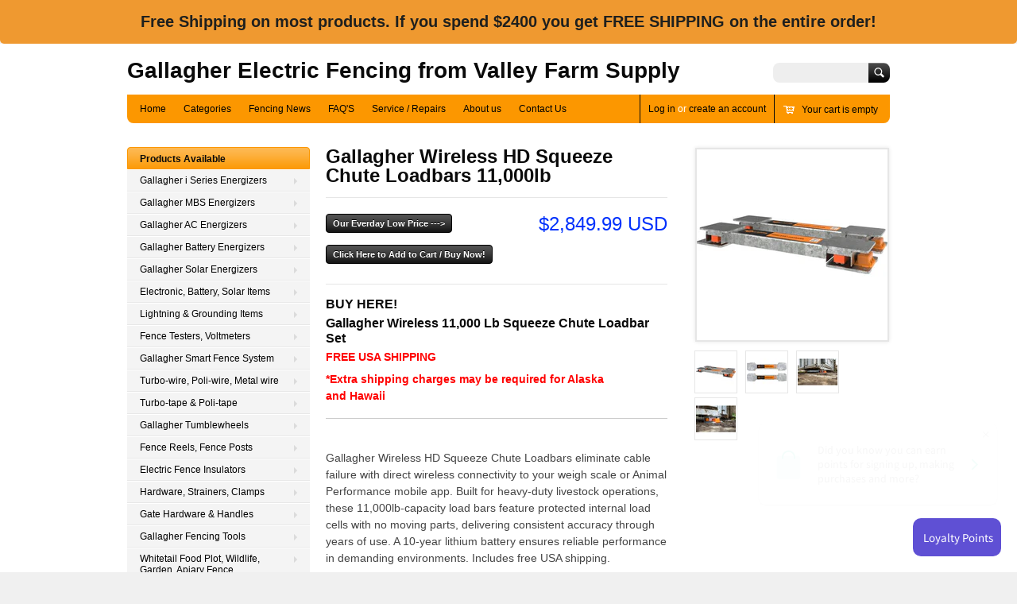

--- FILE ---
content_type: text/html; charset=utf-8
request_url: https://www.gallagherelectricfencing.com/products/gallagher-wireless-hd-squeeze-chute-loadbar-set-11-000lb
body_size: 85091
content:
 <!doctype html>
<!--[if lt IE 7 ]> <html lang="en" class="no-js ie6"> <![endif]-->
<!--[if IE 7 ]>    <html lang="en" class="no-js ie7"> <![endif]-->
<!--[if IE 8 ]>    <html lang="en" class="no-js ie8"> <![endif]-->
<!--[if (gt IE 9)|!(IE)]><!--> <html lang="en" class="no-js"> <!--<![endif]-->
<head>
  <link rel="stylesheet" href="https://obscure-escarpment-2240.herokuapp.com/stylesheets/bcpo-front.css">
  <script>var bcpo_product={"id":8077466861785,"title":"Gallagher Wireless HD Squeeze Chute Loadbars 11,000lb","handle":"gallagher-wireless-hd-squeeze-chute-loadbar-set-11-000lb","description":"\u003ch2 class=\"prodname\"\u003eBUY HERE!\u003c\/h2\u003e\n\u003ch2 class=\"prodname\"\u003eGallagher Wireless 11,000 Lb Squeeze Chute Loadbar Set \u003c\/h2\u003e\n\u003cdiv class=\"proddescription\"\u003e\n\u003ch3\u003e\u003cspan style=\"color: #ff0000;\"\u003e\u003cstrong\u003eFREE USA SHIPPING \u003c\/strong\u003e\u003c\/span\u003e\u003c\/h3\u003e\n\u003cp\u003e\u003cspan style=\"color: #ff0000;\"\u003e\u003cstrong\u003e*Extra shipping charges may be required for Alaska and \u003c\/strong\u003e\u003cb\u003eHawaii \u003c\/b\u003e\u003c\/span\u003e\u003c\/p\u003e\n\u003c\/div\u003e\n\u003chr\u003e\n\u003ch2 class=\"prodname\"\u003e\u003cbr\u003e\u003c\/h2\u003e\n\u003cp\u003eGallagher Wireless HD Squeeze Chute Loadbars eliminate cable failure with direct wireless connectivity to your weigh scale or Animal Performance mobile app. Built for heavy-duty livestock operations, these 11,000lb-capacity load bars feature protected internal load cells with no moving parts, delivering consistent accuracy through years of use. A 10-year lithium battery ensures reliable performance in demanding environments. Includes free USA shipping.\u003c\/p\u003e\n\u003cp\u003e \u003c\/p\u003e\n\u003cp\u003e\u003ciframe width=\"560\" height=\"315\" src=\"https:\/\/www.youtube.com\/embed\/KJio6L-xA3I\" title=\"YouTube video player\" style=\"font-size: 1.4em;\"\u003e\u003c\/iframe\u003e\u003cbr\u003e\u003c\/p\u003e\n\u003cp\u003e Product length: 39\"\u003c\/p\u003e\n\u003cp\u003e\u003cimg src=\"https:\/\/cdn.shopify.com\/s\/files\/1\/0270\/2005\/products\/Gallagher_Wireless_cattle_scale_Loadbars.jpg?v=1749219087\" alt=\"SET OF GALLAGHER G06335 WIRELESS 11,000 LB Cattle SQUEEZE CHUTE LOADBARS\" style=\"display: block; margin-left: auto; margin-right: auto;\"\u003e\u003c\/p\u003e\n\u003cp\u003e\u003cstrong\u003eNo cables needed \u003c\/strong\u003e\u003c\/p\u003e\n\u003cp\u003eWireless connectivity removes the nuisance of cables and risk of them being chewed by rodents, stood on by stock or damage to traditional scale connectors.  \u003c\/p\u003e\n\u003cp\u003e\u003cstrong\u003eConnect wirelessly to a Gallagher Weigh Scale \u003c\/strong\u003e\u003c\/p\u003e\n\u003cp\u003eBluetooth connectivity sends weights straight to a Gallagher Weigh Scale* \u003c\/p\u003e\n\u003cp\u003e*Excludes W-0 Weigh Scale \u003c\/p\u003e\n\u003cp\u003e\u003cstrong\u003eUse your phone to collect weights \u003c\/strong\u003e\u003c\/p\u003e\n\u003cp\u003eBluetooth connectivity sends weights straight to the Gallagher Animal Performance mobile app, removing the need for a weigh scale \u003c\/p\u003e\n\u003cp\u003eAnimal Performance Plus subscription fee applies. \u003c\/p\u003e\n\u003cp\u003e\u003cstrong\u003eLong lasting, reliable lithium battery power \u003c\/strong\u003e\u003c\/p\u003e\n\u003cp\u003eUp to 10 years of battery life*. When the battery is running low, your weigh scale or Animal Performance mobile app will notify you to order a replacement Wireless Load Bar Module \u003c\/p\u003e\n\u003cp\u003e*Based on 4 hours of weighing per week. \u003c\/p\u003e\n\u003cp\u003e\u003cstrong\u003eTough, farm ready exterior \u003c\/strong\u003e\u003c\/p\u003e\n\u003cp\u003eWaterproof, hot-dip galvanised steel chassis construction built to withstand the harshest of farming environments \u003c\/p\u003e\n\u003cp\u003e\u003cstrong\u003eAccurate livestock weights, time after time \u003c\/strong\u003e\u003c\/p\u003e\n\u003cp\u003eFully sealed, waterproof load cells that contain no moving parts, ensuring no wear over time and providing accurate weights, year after year \u003c\/p\u003e\n\u003cp\u003e\u003cstrong\u003eDesigned to withstand large shock loads, ideal for weighing livestock in a cattle crush \u003c\/strong\u003e\u003c\/p\u003e\n\u003cp\u003eHeavy duty load bar chassis and mounting plates suitable for the heaviest of cattle crushes and animals \u003c\/p\u003e\n\u003cp\u003e\u003cstrong\u003eEasy to secure and install in your cattle crush \u003c\/strong\u003e\u003c\/p\u003e\n\u003cp\u003eProtruding load feet with mounting holes extend beyond the load bar frame to easily secure the load bar to the ground and slotted top mounting holes designed to secure the load bar to the cattle crush \u003c\/p\u003e\n\u003cp\u003e\u003cstrong\u003eNo weigh scale calibration required \u003c\/strong\u003e\u003c\/p\u003e\n\u003cp\u003eCompatible with the full Gallagher Weigh Scale range without needing to calibrate for accuracy. Also compatible with most other makes and models of weigh scales  \u003c\/p\u003e\n\u003cp\u003eExcludes W-0 Weigh Scale \u003cimg src=\"https:\/\/cdn.shopify.com\/s\/files\/1\/0270\/2005\/products\/Gallagher_Wireless-Loadbars_under_chute.jpg?v=1749219151\" alt=\"GALLAGHER G06335 WIRELESS 11,000 LB CATTLE SQUEEZE CHUTE LOADBARS installed\"\u003e\u003cstrong\u003e\u003c\/strong\u003e\u003c\/p\u003e\n\u003ctable style=\"font-size: 1.4em;\" width=\"450\" cellpadding=\"5\" cellspacing=\"0\"\u003e\n\u003ctbody\u003e\n\u003ctr bgcolor=\"#666666\"\u003e\n\u003ctd colspan=\"2\"\u003e\u003c\/td\u003e\n\u003c\/tr\u003e\n\u003ctr valign=\"top\"\u003e\n\u003ctd\u003eWeight:\u003c\/td\u003e\n\u003ctd\u003e11,000 lbs\u003cbr\u003e\n\u003c\/td\u003e\n\u003c\/tr\u003e\n\u003ctr valign=\"top\"\u003e\n\u003ctd\u003eWarranty:\u003c\/td\u003e\n\u003ctd\u003e2 years\u003c\/td\u003e\n\u003c\/tr\u003e\n\u003ctr valign=\"top\"\u003e\n\u003ctd\u003eProduct Code:\u003c\/td\u003e\n\u003ctd\u003eG06335\u003c\/td\u003e\n\u003c\/tr\u003e\n\u003c\/tbody\u003e\n\u003c\/table\u003e\n\u003cp\u003e \u003c\/p\u003e","published_at":"2023-01-04T08:46:03-05:00","created_at":"2023-01-04T08:46:03-05:00","vendor":"Gallagher","type":"Fencing","tags":[],"price":284999,"price_min":284999,"price_max":284999,"available":true,"price_varies":false,"compare_at_price":null,"compare_at_price_min":0,"compare_at_price_max":0,"compare_at_price_varies":false,"variants":[{"id":43682623815897,"title":"Default Title","option1":"Default Title","option2":null,"option3":null,"sku":"G06335","requires_shipping":true,"taxable":true,"featured_image":null,"available":true,"name":"Gallagher Wireless HD Squeeze Chute Loadbars 11,000lb","public_title":null,"options":["Default Title"],"price":284999,"weight":0,"compare_at_price":null,"inventory_quantity":-8,"inventory_management":null,"inventory_policy":"deny","barcode":"644493063359","requires_selling_plan":false,"selling_plan_allocations":[]}],"images":["\/\/www.gallagherelectricfencing.com\/cdn\/shop\/products\/Gallagher_Wireless_cattle_scale_Loadbars.jpg?v=1749219087","\/\/www.gallagherelectricfencing.com\/cdn\/shop\/products\/Gallagher_G06335_Wireless_Loadbars.jpg?v=1749219025","\/\/www.gallagherelectricfencing.com\/cdn\/shop\/products\/Gallagher_Wireless-Loadbars_under_chute.jpg?v=1749219151","\/\/www.gallagherelectricfencing.com\/cdn\/shop\/products\/Gallagher_wireless_livestock_scale_load_bars.webp?v=1749218990"],"featured_image":"\/\/www.gallagherelectricfencing.com\/cdn\/shop\/products\/Gallagher_Wireless_cattle_scale_Loadbars.jpg?v=1749219087","options":["Title"],"media":[{"alt":"SET OF GALLAGHER G06335 WIRELESS 11,000 LB Cattle SQUEEZE CHUTE LOADBARS","id":32708242833625,"position":1,"preview_image":{"aspect_ratio":1.0,"height":500,"width":500,"src":"\/\/www.gallagherelectricfencing.com\/cdn\/shop\/products\/Gallagher_Wireless_cattle_scale_Loadbars.jpg?v=1749219087"},"aspect_ratio":1.0,"height":500,"media_type":"image","src":"\/\/www.gallagherelectricfencing.com\/cdn\/shop\/products\/Gallagher_Wireless_cattle_scale_Loadbars.jpg?v=1749219087","width":500},{"alt":"GALLAGHER G06335 WIRELESS 11,000 LB SQUEEZE CHUTE LOADBARS","id":32708242866393,"position":2,"preview_image":{"aspect_ratio":1.0,"height":500,"width":500,"src":"\/\/www.gallagherelectricfencing.com\/cdn\/shop\/products\/Gallagher_G06335_Wireless_Loadbars.jpg?v=1749219025"},"aspect_ratio":1.0,"height":500,"media_type":"image","src":"\/\/www.gallagherelectricfencing.com\/cdn\/shop\/products\/Gallagher_G06335_Wireless_Loadbars.jpg?v=1749219025","width":500},{"alt":"GALLAGHER G06335 WIRELESS 11,000 LB CATTLE SQUEEZE CHUTE LOADBARS installed","id":32708242800857,"position":3,"preview_image":{"aspect_ratio":1.0,"height":500,"width":500,"src":"\/\/www.gallagherelectricfencing.com\/cdn\/shop\/products\/Gallagher_Wireless-Loadbars_under_chute.jpg?v=1749219151"},"aspect_ratio":1.0,"height":500,"media_type":"image","src":"\/\/www.gallagherelectricfencing.com\/cdn\/shop\/products\/Gallagher_Wireless-Loadbars_under_chute.jpg?v=1749219151","width":500},{"alt":"GALLAGHER G06335 WIRELESS 11,000 LB SQUEEZE CHUTE LOADBARS","id":32708242899161,"position":4,"preview_image":{"aspect_ratio":1.0,"height":500,"width":500,"src":"\/\/www.gallagherelectricfencing.com\/cdn\/shop\/products\/Gallagher_wireless_livestock_scale_load_bars.webp?v=1749218990"},"aspect_ratio":1.0,"height":500,"media_type":"image","src":"\/\/www.gallagherelectricfencing.com\/cdn\/shop\/products\/Gallagher_wireless_livestock_scale_load_bars.webp?v=1749218990","width":500}],"requires_selling_plan":false,"selling_plan_groups":[],"content":"\u003ch2 class=\"prodname\"\u003eBUY HERE!\u003c\/h2\u003e\n\u003ch2 class=\"prodname\"\u003eGallagher Wireless 11,000 Lb Squeeze Chute Loadbar Set \u003c\/h2\u003e\n\u003cdiv class=\"proddescription\"\u003e\n\u003ch3\u003e\u003cspan style=\"color: #ff0000;\"\u003e\u003cstrong\u003eFREE USA SHIPPING \u003c\/strong\u003e\u003c\/span\u003e\u003c\/h3\u003e\n\u003cp\u003e\u003cspan style=\"color: #ff0000;\"\u003e\u003cstrong\u003e*Extra shipping charges may be required for Alaska and \u003c\/strong\u003e\u003cb\u003eHawaii \u003c\/b\u003e\u003c\/span\u003e\u003c\/p\u003e\n\u003c\/div\u003e\n\u003chr\u003e\n\u003ch2 class=\"prodname\"\u003e\u003cbr\u003e\u003c\/h2\u003e\n\u003cp\u003eGallagher Wireless HD Squeeze Chute Loadbars eliminate cable failure with direct wireless connectivity to your weigh scale or Animal Performance mobile app. Built for heavy-duty livestock operations, these 11,000lb-capacity load bars feature protected internal load cells with no moving parts, delivering consistent accuracy through years of use. A 10-year lithium battery ensures reliable performance in demanding environments. Includes free USA shipping.\u003c\/p\u003e\n\u003cp\u003e \u003c\/p\u003e\n\u003cp\u003e\u003ciframe width=\"560\" height=\"315\" src=\"https:\/\/www.youtube.com\/embed\/KJio6L-xA3I\" title=\"YouTube video player\" style=\"font-size: 1.4em;\"\u003e\u003c\/iframe\u003e\u003cbr\u003e\u003c\/p\u003e\n\u003cp\u003e Product length: 39\"\u003c\/p\u003e\n\u003cp\u003e\u003cimg src=\"https:\/\/cdn.shopify.com\/s\/files\/1\/0270\/2005\/products\/Gallagher_Wireless_cattle_scale_Loadbars.jpg?v=1749219087\" alt=\"SET OF GALLAGHER G06335 WIRELESS 11,000 LB Cattle SQUEEZE CHUTE LOADBARS\" style=\"display: block; margin-left: auto; margin-right: auto;\"\u003e\u003c\/p\u003e\n\u003cp\u003e\u003cstrong\u003eNo cables needed \u003c\/strong\u003e\u003c\/p\u003e\n\u003cp\u003eWireless connectivity removes the nuisance of cables and risk of them being chewed by rodents, stood on by stock or damage to traditional scale connectors.  \u003c\/p\u003e\n\u003cp\u003e\u003cstrong\u003eConnect wirelessly to a Gallagher Weigh Scale \u003c\/strong\u003e\u003c\/p\u003e\n\u003cp\u003eBluetooth connectivity sends weights straight to a Gallagher Weigh Scale* \u003c\/p\u003e\n\u003cp\u003e*Excludes W-0 Weigh Scale \u003c\/p\u003e\n\u003cp\u003e\u003cstrong\u003eUse your phone to collect weights \u003c\/strong\u003e\u003c\/p\u003e\n\u003cp\u003eBluetooth connectivity sends weights straight to the Gallagher Animal Performance mobile app, removing the need for a weigh scale \u003c\/p\u003e\n\u003cp\u003eAnimal Performance Plus subscription fee applies. \u003c\/p\u003e\n\u003cp\u003e\u003cstrong\u003eLong lasting, reliable lithium battery power \u003c\/strong\u003e\u003c\/p\u003e\n\u003cp\u003eUp to 10 years of battery life*. When the battery is running low, your weigh scale or Animal Performance mobile app will notify you to order a replacement Wireless Load Bar Module \u003c\/p\u003e\n\u003cp\u003e*Based on 4 hours of weighing per week. \u003c\/p\u003e\n\u003cp\u003e\u003cstrong\u003eTough, farm ready exterior \u003c\/strong\u003e\u003c\/p\u003e\n\u003cp\u003eWaterproof, hot-dip galvanised steel chassis construction built to withstand the harshest of farming environments \u003c\/p\u003e\n\u003cp\u003e\u003cstrong\u003eAccurate livestock weights, time after time \u003c\/strong\u003e\u003c\/p\u003e\n\u003cp\u003eFully sealed, waterproof load cells that contain no moving parts, ensuring no wear over time and providing accurate weights, year after year \u003c\/p\u003e\n\u003cp\u003e\u003cstrong\u003eDesigned to withstand large shock loads, ideal for weighing livestock in a cattle crush \u003c\/strong\u003e\u003c\/p\u003e\n\u003cp\u003eHeavy duty load bar chassis and mounting plates suitable for the heaviest of cattle crushes and animals \u003c\/p\u003e\n\u003cp\u003e\u003cstrong\u003eEasy to secure and install in your cattle crush \u003c\/strong\u003e\u003c\/p\u003e\n\u003cp\u003eProtruding load feet with mounting holes extend beyond the load bar frame to easily secure the load bar to the ground and slotted top mounting holes designed to secure the load bar to the cattle crush \u003c\/p\u003e\n\u003cp\u003e\u003cstrong\u003eNo weigh scale calibration required \u003c\/strong\u003e\u003c\/p\u003e\n\u003cp\u003eCompatible with the full Gallagher Weigh Scale range without needing to calibrate for accuracy. Also compatible with most other makes and models of weigh scales  \u003c\/p\u003e\n\u003cp\u003eExcludes W-0 Weigh Scale \u003cimg src=\"https:\/\/cdn.shopify.com\/s\/files\/1\/0270\/2005\/products\/Gallagher_Wireless-Loadbars_under_chute.jpg?v=1749219151\" alt=\"GALLAGHER G06335 WIRELESS 11,000 LB CATTLE SQUEEZE CHUTE LOADBARS installed\"\u003e\u003cstrong\u003e\u003c\/strong\u003e\u003c\/p\u003e\n\u003ctable style=\"font-size: 1.4em;\" width=\"450\" cellpadding=\"5\" cellspacing=\"0\"\u003e\n\u003ctbody\u003e\n\u003ctr bgcolor=\"#666666\"\u003e\n\u003ctd colspan=\"2\"\u003e\u003c\/td\u003e\n\u003c\/tr\u003e\n\u003ctr valign=\"top\"\u003e\n\u003ctd\u003eWeight:\u003c\/td\u003e\n\u003ctd\u003e11,000 lbs\u003cbr\u003e\n\u003c\/td\u003e\n\u003c\/tr\u003e\n\u003ctr valign=\"top\"\u003e\n\u003ctd\u003eWarranty:\u003c\/td\u003e\n\u003ctd\u003e2 years\u003c\/td\u003e\n\u003c\/tr\u003e\n\u003ctr valign=\"top\"\u003e\n\u003ctd\u003eProduct Code:\u003c\/td\u003e\n\u003ctd\u003eG06335\u003c\/td\u003e\n\u003c\/tr\u003e\n\u003c\/tbody\u003e\n\u003c\/table\u003e\n\u003cp\u003e \u003c\/p\u003e"};  var bcpo_settings={"fallback":"buttons","auto_select":"off","load_main_image":"off","border_style":"round","tooltips":"show","sold_out_style":"transparent","jumbo_colors":"medium","jumbo_images":"medium","circle_swatches":"","storewide_preorders":"off","override_ajax":"on","shop_currency":"","money_format2":"","global_auto_image_options":"","global_color_options":"","global_colors":[{"key":"","value":"ecf42f"}]};var bcpo_cdn = "//www.gallagherelectricfencing.com/cdn/shop/t/3/assets/bcpo_cdn?v=6257";var inventory_quantity = [];inventory_quantity.push(-8);if(bcpo_product) { for (var i = 0; i < bcpo_product.variants.length; i += 1) { bcpo_product.variants[i].inventory_quantity = inventory_quantity[i]; }}window.bcpo = window.bcpo || {}; bcpo.cart = {"note":null,"attributes":{},"original_total_price":0,"total_price":0,"total_discount":0,"total_weight":0.0,"item_count":0,"items":[],"requires_shipping":false,"currency":"USD","items_subtotal_price":0,"cart_level_discount_applications":[],"checkout_charge_amount":0};</script>

<link rel="shortcut icon" href="//www.gallagherelectricfencing.com/cdn/shop/t/3/assets/favicon.png?v=1379954285" type="image/png" />
<link rel="shortcut icon" href="//www.gallagherelectricfencing.com/cdn/shop/t/3/assets/favicon.png?v=1379954285" type="favicon/png" />
  <meta charset="UTF-8">
  <meta http-equiv="X-UA-Compatible" content="IE=edge,chrome=1">
  <link rel="canonical" href="https://valleyfarmsupply.store/products/gallagher-wireless-hd-squeeze-chute-loadbar-set-11-000lb" /> 

  <!-- Google tag (gtag.js) -->
<script async src="https://www.googletagmanager.com/gtag/js?id=AW-997527279"></script>
<script>
  window.dataLayer = window.dataLayer || [];
  function gtag(){dataLayer.push(arguments);}
  gtag('js', new Date());

  gtag('config', 'AW-997527279');
</script>

  <script>(function(w,d,t,r,u){var f,n,i;w[u]=w[u]||[],f=function(){var o={ti:"5186811", enableAutoSpaTracking: true};o.q=w[u],w[u]=new UET(o),w[u].push("pageLoad")},n=d.createElement(t),n.src=r,n.async=1,n.onload=n.onreadystatechange=function(){var s=this.readyState;s&&s!=="loaded"&&s!=="complete"||(f(),n.onload=n.onreadystatechange=null)},i=d.getElementsByTagName(t)[0],i.parentNode.insertBefore(n,i)})(window,document,"script","//bat.bing.com/bat.js","uetq");</script>
  
  
  
  
  <meta name="description" content="Buy here! Gallagher heavy duty cattle squeeze chute load bar set. 11,000 lbs. weighing capacity in 39&quot; length. Tough rugged steel Cattle scale load bars. G06335" />
  

  <meta property="og:site_name" content="Gallagher Electric Fencing from Valley Farm Supply" />
  
  <meta property="og:image" content="//www.gallagherelectricfencing.com/cdn/shop/products/Gallagher_Wireless_cattle_scale_Loadbars_compact.jpg?v=1749219087" />
    

  
  <title>Gallagher Cattle Scale Wireless Squeeze Chute 11,000 lb Loadbar Set | Gallagher Electric Fencing from Valley Farm Supply</title>
    
   
  <script>window.performance && window.performance.mark && window.performance.mark('shopify.content_for_header.start');</script><meta name="google-site-verification" content="h3aD__H5hqtk5y1Uvm9xcavt4romJShb5UUEe4-oYa4">
<meta id="shopify-digital-wallet" name="shopify-digital-wallet" content="/2702005/digital_wallets/dialog">
<meta name="shopify-checkout-api-token" content="fedfdafb8d72ef24134a342d9c25a18c">
<link rel="alternate" type="application/json+oembed" href="https://valleyfarmsupply.store/products/gallagher-wireless-hd-squeeze-chute-loadbar-set-11-000lb.oembed">
<script async="async" src="/checkouts/internal/preloads.js?locale=en-US"></script>
<link rel="preconnect" href="https://shop.app" crossorigin="anonymous">
<script async="async" src="https://shop.app/checkouts/internal/preloads.js?locale=en-US&shop_id=2702005" crossorigin="anonymous"></script>
<script id="apple-pay-shop-capabilities" type="application/json">{"shopId":2702005,"countryCode":"US","currencyCode":"USD","merchantCapabilities":["supports3DS"],"merchantId":"gid:\/\/shopify\/Shop\/2702005","merchantName":"Gallagher Electric Fencing from Valley Farm Supply","requiredBillingContactFields":["postalAddress","email","phone"],"requiredShippingContactFields":["postalAddress","email","phone"],"shippingType":"shipping","supportedNetworks":["visa","masterCard","discover","elo","jcb"],"total":{"type":"pending","label":"Gallagher Electric Fencing from Valley Farm Supply","amount":"1.00"},"shopifyPaymentsEnabled":true,"supportsSubscriptions":true}</script>
<script id="shopify-features" type="application/json">{"accessToken":"fedfdafb8d72ef24134a342d9c25a18c","betas":["rich-media-storefront-analytics"],"domain":"www.gallagherelectricfencing.com","predictiveSearch":true,"shopId":2702005,"locale":"en"}</script>
<script>var Shopify = Shopify || {};
Shopify.shop = "gallagherelectricfence-com.myshopify.com";
Shopify.locale = "en";
Shopify.currency = {"active":"USD","rate":"1.0"};
Shopify.country = "US";
Shopify.theme = {"name":"Megatronic","id":4897573,"schema_name":null,"schema_version":null,"theme_store_id":261,"role":"main"};
Shopify.theme.handle = "null";
Shopify.theme.style = {"id":null,"handle":null};
Shopify.cdnHost = "www.gallagherelectricfencing.com/cdn";
Shopify.routes = Shopify.routes || {};
Shopify.routes.root = "/";</script>
<script type="module">!function(o){(o.Shopify=o.Shopify||{}).modules=!0}(window);</script>
<script>!function(o){function n(){var o=[];function n(){o.push(Array.prototype.slice.apply(arguments))}return n.q=o,n}var t=o.Shopify=o.Shopify||{};t.loadFeatures=n(),t.autoloadFeatures=n()}(window);</script>
<script>
  window.ShopifyPay = window.ShopifyPay || {};
  window.ShopifyPay.apiHost = "shop.app\/pay";
  window.ShopifyPay.redirectState = null;
</script>
<script id="shop-js-analytics" type="application/json">{"pageType":"product"}</script>
<script defer="defer" async type="module" src="//www.gallagherelectricfencing.com/cdn/shopifycloud/shop-js/modules/v2/client.init-shop-cart-sync_BT-GjEfc.en.esm.js"></script>
<script defer="defer" async type="module" src="//www.gallagherelectricfencing.com/cdn/shopifycloud/shop-js/modules/v2/chunk.common_D58fp_Oc.esm.js"></script>
<script defer="defer" async type="module" src="//www.gallagherelectricfencing.com/cdn/shopifycloud/shop-js/modules/v2/chunk.modal_xMitdFEc.esm.js"></script>
<script type="module">
  await import("//www.gallagherelectricfencing.com/cdn/shopifycloud/shop-js/modules/v2/client.init-shop-cart-sync_BT-GjEfc.en.esm.js");
await import("//www.gallagherelectricfencing.com/cdn/shopifycloud/shop-js/modules/v2/chunk.common_D58fp_Oc.esm.js");
await import("//www.gallagherelectricfencing.com/cdn/shopifycloud/shop-js/modules/v2/chunk.modal_xMitdFEc.esm.js");

  window.Shopify.SignInWithShop?.initShopCartSync?.({"fedCMEnabled":true,"windoidEnabled":true});

</script>
<script>
  window.Shopify = window.Shopify || {};
  if (!window.Shopify.featureAssets) window.Shopify.featureAssets = {};
  window.Shopify.featureAssets['shop-js'] = {"shop-cart-sync":["modules/v2/client.shop-cart-sync_DZOKe7Ll.en.esm.js","modules/v2/chunk.common_D58fp_Oc.esm.js","modules/v2/chunk.modal_xMitdFEc.esm.js"],"init-fed-cm":["modules/v2/client.init-fed-cm_B6oLuCjv.en.esm.js","modules/v2/chunk.common_D58fp_Oc.esm.js","modules/v2/chunk.modal_xMitdFEc.esm.js"],"shop-cash-offers":["modules/v2/client.shop-cash-offers_D2sdYoxE.en.esm.js","modules/v2/chunk.common_D58fp_Oc.esm.js","modules/v2/chunk.modal_xMitdFEc.esm.js"],"shop-login-button":["modules/v2/client.shop-login-button_QeVjl5Y3.en.esm.js","modules/v2/chunk.common_D58fp_Oc.esm.js","modules/v2/chunk.modal_xMitdFEc.esm.js"],"pay-button":["modules/v2/client.pay-button_DXTOsIq6.en.esm.js","modules/v2/chunk.common_D58fp_Oc.esm.js","modules/v2/chunk.modal_xMitdFEc.esm.js"],"shop-button":["modules/v2/client.shop-button_DQZHx9pm.en.esm.js","modules/v2/chunk.common_D58fp_Oc.esm.js","modules/v2/chunk.modal_xMitdFEc.esm.js"],"avatar":["modules/v2/client.avatar_BTnouDA3.en.esm.js"],"init-windoid":["modules/v2/client.init-windoid_CR1B-cfM.en.esm.js","modules/v2/chunk.common_D58fp_Oc.esm.js","modules/v2/chunk.modal_xMitdFEc.esm.js"],"init-shop-for-new-customer-accounts":["modules/v2/client.init-shop-for-new-customer-accounts_C_vY_xzh.en.esm.js","modules/v2/client.shop-login-button_QeVjl5Y3.en.esm.js","modules/v2/chunk.common_D58fp_Oc.esm.js","modules/v2/chunk.modal_xMitdFEc.esm.js"],"init-shop-email-lookup-coordinator":["modules/v2/client.init-shop-email-lookup-coordinator_BI7n9ZSv.en.esm.js","modules/v2/chunk.common_D58fp_Oc.esm.js","modules/v2/chunk.modal_xMitdFEc.esm.js"],"init-shop-cart-sync":["modules/v2/client.init-shop-cart-sync_BT-GjEfc.en.esm.js","modules/v2/chunk.common_D58fp_Oc.esm.js","modules/v2/chunk.modal_xMitdFEc.esm.js"],"shop-toast-manager":["modules/v2/client.shop-toast-manager_DiYdP3xc.en.esm.js","modules/v2/chunk.common_D58fp_Oc.esm.js","modules/v2/chunk.modal_xMitdFEc.esm.js"],"init-customer-accounts":["modules/v2/client.init-customer-accounts_D9ZNqS-Q.en.esm.js","modules/v2/client.shop-login-button_QeVjl5Y3.en.esm.js","modules/v2/chunk.common_D58fp_Oc.esm.js","modules/v2/chunk.modal_xMitdFEc.esm.js"],"init-customer-accounts-sign-up":["modules/v2/client.init-customer-accounts-sign-up_iGw4briv.en.esm.js","modules/v2/client.shop-login-button_QeVjl5Y3.en.esm.js","modules/v2/chunk.common_D58fp_Oc.esm.js","modules/v2/chunk.modal_xMitdFEc.esm.js"],"shop-follow-button":["modules/v2/client.shop-follow-button_CqMgW2wH.en.esm.js","modules/v2/chunk.common_D58fp_Oc.esm.js","modules/v2/chunk.modal_xMitdFEc.esm.js"],"checkout-modal":["modules/v2/client.checkout-modal_xHeaAweL.en.esm.js","modules/v2/chunk.common_D58fp_Oc.esm.js","modules/v2/chunk.modal_xMitdFEc.esm.js"],"shop-login":["modules/v2/client.shop-login_D91U-Q7h.en.esm.js","modules/v2/chunk.common_D58fp_Oc.esm.js","modules/v2/chunk.modal_xMitdFEc.esm.js"],"lead-capture":["modules/v2/client.lead-capture_BJmE1dJe.en.esm.js","modules/v2/chunk.common_D58fp_Oc.esm.js","modules/v2/chunk.modal_xMitdFEc.esm.js"],"payment-terms":["modules/v2/client.payment-terms_Ci9AEqFq.en.esm.js","modules/v2/chunk.common_D58fp_Oc.esm.js","modules/v2/chunk.modal_xMitdFEc.esm.js"]};
</script>
<script>(function() {
  var isLoaded = false;
  function asyncLoad() {
    if (isLoaded) return;
    isLoaded = true;
    var urls = ["https:\/\/cdn-stamped-io.azureedge.net\/files\/shopify.v2.min.js?shop=gallagherelectricfence-com.myshopify.com","\/\/beacon.riskified.com\/?shop=gallagherelectricfence-com.myshopify.com","https:\/\/s3.amazonaws.com\/verge-shopify\/verge-json-ld.js?shop=gallagherelectricfence-com.myshopify.com","https:\/\/www.improvedcontactform.com\/icf.js?shop=gallagherelectricfence-com.myshopify.com","https:\/\/formbuilder.hulkapps.com\/skeletopapp.js?shop=gallagherelectricfence-com.myshopify.com","https:\/\/a.mailmunch.co\/widgets\/site-88712-995c24da3d20ee08e71051265f44b0af51b2bc09.js?shop=gallagherelectricfence-com.myshopify.com","https:\/\/voyager.smar7apps.com\/dist\/js\/storefront\/app.js?shop=gallagherelectricfence-com.myshopify.com","https:\/\/chimpstatic.com\/mcjs-connected\/js\/users\/7797a0450d332e7a8e568ee07\/9372e36fafb2dd55fa35c67f1.js?shop=gallagherelectricfence-com.myshopify.com","https:\/\/cdn1.stamped.io\/files\/widget.min.js?shop=gallagherelectricfence-com.myshopify.com","https:\/\/sdks.automizely.com\/conversions\/v1\/conversions.js?app_connection_id=e8d067678fb840bd91a6d10310f41964\u0026shop=gallagherelectricfence-com.myshopify.com","\/\/shopify-free-shipping.s3.amazonaws.com\/prod\/js\/common.js?shop=gallagherelectricfence-com.myshopify.com","https:\/\/sdks.automizely.com\/conversions\/v1\/conversions.js?app_connection_id=d2556afe760f49a993bd9e3b4405e3b1\u0026mapped_org_id=5f1a585f677acf3e39cd0916c3fd595d_v1\u0026shop=gallagherelectricfence-com.myshopify.com","https:\/\/public.cnversion.io\/preorder.min.js?shop=gallagherelectricfence-com.myshopify.com","https:\/\/cdn-spurit.com\/all-apps\/checker.js?shop=gallagherelectricfence-com.myshopify.com","https:\/\/cdn-spurit.com\/all-apps\/thank-you-pao-page.js?shop=gallagherelectricfence-com.myshopify.com"];
    for (var i = 0; i < urls.length; i++) {
      var s = document.createElement('script');
      s.type = 'text/javascript';
      s.async = true;
      s.src = urls[i];
      var x = document.getElementsByTagName('script')[0];
      x.parentNode.insertBefore(s, x);
    }
  };
  if(window.attachEvent) {
    window.attachEvent('onload', asyncLoad);
  } else {
    window.addEventListener('load', asyncLoad, false);
  }
})();</script>
<script id="__st">var __st={"a":2702005,"offset":-18000,"reqid":"aae40094-da40-44d3-a82e-f6dcac4a94bb-1769110500","pageurl":"www.gallagherelectricfencing.com\/products\/gallagher-wireless-hd-squeeze-chute-loadbar-set-11-000lb","u":"0943e57af056","p":"product","rtyp":"product","rid":8077466861785};</script>
<script>window.ShopifyPaypalV4VisibilityTracking = true;</script>
<script id="captcha-bootstrap">!function(){'use strict';const t='contact',e='account',n='new_comment',o=[[t,t],['blogs',n],['comments',n],[t,'customer']],c=[[e,'customer_login'],[e,'guest_login'],[e,'recover_customer_password'],[e,'create_customer']],r=t=>t.map((([t,e])=>`form[action*='/${t}']:not([data-nocaptcha='true']) input[name='form_type'][value='${e}']`)).join(','),a=t=>()=>t?[...document.querySelectorAll(t)].map((t=>t.form)):[];function s(){const t=[...o],e=r(t);return a(e)}const i='password',u='form_key',d=['recaptcha-v3-token','g-recaptcha-response','h-captcha-response',i],f=()=>{try{return window.sessionStorage}catch{return}},m='__shopify_v',_=t=>t.elements[u];function p(t,e,n=!1){try{const o=window.sessionStorage,c=JSON.parse(o.getItem(e)),{data:r}=function(t){const{data:e,action:n}=t;return t[m]||n?{data:e,action:n}:{data:t,action:n}}(c);for(const[e,n]of Object.entries(r))t.elements[e]&&(t.elements[e].value=n);n&&o.removeItem(e)}catch(o){console.error('form repopulation failed',{error:o})}}const l='form_type',E='cptcha';function T(t){t.dataset[E]=!0}const w=window,h=w.document,L='Shopify',v='ce_forms',y='captcha';let A=!1;((t,e)=>{const n=(g='f06e6c50-85a8-45c8-87d0-21a2b65856fe',I='https://cdn.shopify.com/shopifycloud/storefront-forms-hcaptcha/ce_storefront_forms_captcha_hcaptcha.v1.5.2.iife.js',D={infoText:'Protected by hCaptcha',privacyText:'Privacy',termsText:'Terms'},(t,e,n)=>{const o=w[L][v],c=o.bindForm;if(c)return c(t,g,e,D).then(n);var r;o.q.push([[t,g,e,D],n]),r=I,A||(h.body.append(Object.assign(h.createElement('script'),{id:'captcha-provider',async:!0,src:r})),A=!0)});var g,I,D;w[L]=w[L]||{},w[L][v]=w[L][v]||{},w[L][v].q=[],w[L][y]=w[L][y]||{},w[L][y].protect=function(t,e){n(t,void 0,e),T(t)},Object.freeze(w[L][y]),function(t,e,n,w,h,L){const[v,y,A,g]=function(t,e,n){const i=e?o:[],u=t?c:[],d=[...i,...u],f=r(d),m=r(i),_=r(d.filter((([t,e])=>n.includes(e))));return[a(f),a(m),a(_),s()]}(w,h,L),I=t=>{const e=t.target;return e instanceof HTMLFormElement?e:e&&e.form},D=t=>v().includes(t);t.addEventListener('submit',(t=>{const e=I(t);if(!e)return;const n=D(e)&&!e.dataset.hcaptchaBound&&!e.dataset.recaptchaBound,o=_(e),c=g().includes(e)&&(!o||!o.value);(n||c)&&t.preventDefault(),c&&!n&&(function(t){try{if(!f())return;!function(t){const e=f();if(!e)return;const n=_(t);if(!n)return;const o=n.value;o&&e.removeItem(o)}(t);const e=Array.from(Array(32),(()=>Math.random().toString(36)[2])).join('');!function(t,e){_(t)||t.append(Object.assign(document.createElement('input'),{type:'hidden',name:u})),t.elements[u].value=e}(t,e),function(t,e){const n=f();if(!n)return;const o=[...t.querySelectorAll(`input[type='${i}']`)].map((({name:t})=>t)),c=[...d,...o],r={};for(const[a,s]of new FormData(t).entries())c.includes(a)||(r[a]=s);n.setItem(e,JSON.stringify({[m]:1,action:t.action,data:r}))}(t,e)}catch(e){console.error('failed to persist form',e)}}(e),e.submit())}));const S=(t,e)=>{t&&!t.dataset[E]&&(n(t,e.some((e=>e===t))),T(t))};for(const o of['focusin','change'])t.addEventListener(o,(t=>{const e=I(t);D(e)&&S(e,y())}));const B=e.get('form_key'),M=e.get(l),P=B&&M;t.addEventListener('DOMContentLoaded',(()=>{const t=y();if(P)for(const e of t)e.elements[l].value===M&&p(e,B);[...new Set([...A(),...v().filter((t=>'true'===t.dataset.shopifyCaptcha))])].forEach((e=>S(e,t)))}))}(h,new URLSearchParams(w.location.search),n,t,e,['guest_login'])})(!0,!0)}();</script>
<script integrity="sha256-4kQ18oKyAcykRKYeNunJcIwy7WH5gtpwJnB7kiuLZ1E=" data-source-attribution="shopify.loadfeatures" defer="defer" src="//www.gallagherelectricfencing.com/cdn/shopifycloud/storefront/assets/storefront/load_feature-a0a9edcb.js" crossorigin="anonymous"></script>
<script crossorigin="anonymous" defer="defer" src="//www.gallagherelectricfencing.com/cdn/shopifycloud/storefront/assets/shopify_pay/storefront-65b4c6d7.js?v=20250812"></script>
<script data-source-attribution="shopify.dynamic_checkout.dynamic.init">var Shopify=Shopify||{};Shopify.PaymentButton=Shopify.PaymentButton||{isStorefrontPortableWallets:!0,init:function(){window.Shopify.PaymentButton.init=function(){};var t=document.createElement("script");t.src="https://www.gallagherelectricfencing.com/cdn/shopifycloud/portable-wallets/latest/portable-wallets.en.js",t.type="module",document.head.appendChild(t)}};
</script>
<script data-source-attribution="shopify.dynamic_checkout.buyer_consent">
  function portableWalletsHideBuyerConsent(e){var t=document.getElementById("shopify-buyer-consent"),n=document.getElementById("shopify-subscription-policy-button");t&&n&&(t.classList.add("hidden"),t.setAttribute("aria-hidden","true"),n.removeEventListener("click",e))}function portableWalletsShowBuyerConsent(e){var t=document.getElementById("shopify-buyer-consent"),n=document.getElementById("shopify-subscription-policy-button");t&&n&&(t.classList.remove("hidden"),t.removeAttribute("aria-hidden"),n.addEventListener("click",e))}window.Shopify?.PaymentButton&&(window.Shopify.PaymentButton.hideBuyerConsent=portableWalletsHideBuyerConsent,window.Shopify.PaymentButton.showBuyerConsent=portableWalletsShowBuyerConsent);
</script>
<script data-source-attribution="shopify.dynamic_checkout.cart.bootstrap">document.addEventListener("DOMContentLoaded",(function(){function t(){return document.querySelector("shopify-accelerated-checkout-cart, shopify-accelerated-checkout")}if(t())Shopify.PaymentButton.init();else{new MutationObserver((function(e,n){t()&&(Shopify.PaymentButton.init(),n.disconnect())})).observe(document.body,{childList:!0,subtree:!0})}}));
</script>
<link id="shopify-accelerated-checkout-styles" rel="stylesheet" media="screen" href="https://www.gallagherelectricfencing.com/cdn/shopifycloud/portable-wallets/latest/accelerated-checkout-backwards-compat.css" crossorigin="anonymous">
<style id="shopify-accelerated-checkout-cart">
        #shopify-buyer-consent {
  margin-top: 1em;
  display: inline-block;
  width: 100%;
}

#shopify-buyer-consent.hidden {
  display: none;
}

#shopify-subscription-policy-button {
  background: none;
  border: none;
  padding: 0;
  text-decoration: underline;
  font-size: inherit;
  cursor: pointer;
}

#shopify-subscription-policy-button::before {
  box-shadow: none;
}

      </style>

<script>window.performance && window.performance.mark && window.performance.mark('shopify.content_for_header.end');</script>

<script>
    window.BOLD = window.BOLD || {};
    window.BOLD.options = {settings: {v1_variant_mode : true, hybrid_fix_auto_insert_inputs: true}};
</script><script>window.BOLD = window.BOLD || {};
    window.BOLD.common = window.BOLD.common || {};
    window.BOLD.common.Shopify = window.BOLD.common.Shopify || {};
    window.BOLD.common.Shopify.shop = {
      domain: 'valleyfarmsupply.store',
      permanent_domain: 'gallagherelectricfence-com.myshopify.com',
      url: 'https://valleyfarmsupply.store',
      secure_url: 'https://valleyfarmsupply.store',
      money_format: "${{amount}}",
      currency: "USD"
    };
    window.BOLD.common.Shopify.customer = {
      id: null,
      tags: null,
    };
    window.BOLD.common.Shopify.cart = {"note":null,"attributes":{},"original_total_price":0,"total_price":0,"total_discount":0,"total_weight":0.0,"item_count":0,"items":[],"requires_shipping":false,"currency":"USD","items_subtotal_price":0,"cart_level_discount_applications":[],"checkout_charge_amount":0};
    window.BOLD.common.template = 'product';window.BOLD.common.Shopify.formatMoney = function(money, format) {
        function n(t, e) {
            return "undefined" == typeof t ? e : t
        }
        function r(t, e, r, i) {
            if (e = n(e, 2),
                r = n(r, ","),
                i = n(i, "."),
            isNaN(t) || null == t)
                return 0;
            t = (t / 100).toFixed(e);
            var o = t.split(".")
                , a = o[0].replace(/(\d)(?=(\d\d\d)+(?!\d))/g, "$1" + r)
                , s = o[1] ? i + o[1] : "";
            return a + s
        }
        "string" == typeof money && (money = money.replace(".", ""));
        var i = ""
            , o = /\{\{\s*(\w+)\s*\}\}/
            , a = format || window.BOLD.common.Shopify.shop.money_format || window.Shopify.money_format || "$ {{ amount }}";
        switch (a.match(o)[1]) {
            case "amount":
                i = r(money, 2, ",", ".");
                break;
            case "amount_no_decimals":
                i = r(money, 0, ",", ".");
                break;
            case "amount_with_comma_separator":
                i = r(money, 2, ".", ",");
                break;
            case "amount_no_decimals_with_comma_separator":
                i = r(money, 0, ".", ",");
                break;
            case "amount_with_space_separator":
                i = r(money, 2, " ", ",");
                break;
            case "amount_no_decimals_with_space_separator":
                i = r(money, 0, " ", ",");
                break;
            case "amount_with_apostrophe_separator":
                i = r(money, 2, "'", ".");
                break;
        }
        return a.replace(o, i);
    };
    window.BOLD.common.Shopify.saveProduct = function (handle, product, productData) {
      if (typeof handle === 'string' && typeof window.BOLD.common.Shopify.products[handle] === 'undefined') {
        if (typeof product === 'number') {
          window.BOLD.common.Shopify.handles[product] = handle;
          product = { id: product, product: productData };
        }
        window.BOLD.common.Shopify.products[handle] = product;
      }
    };
    window.BOLD.common.Shopify.saveVariant = function (variant_id, variant) {
      if (typeof variant_id === 'number' && typeof window.BOLD.common.Shopify.variants[variant_id] === 'undefined') {
        window.BOLD.common.Shopify.variants[variant_id] = variant;
      }
    };window.BOLD.common.Shopify.products = window.BOLD.common.Shopify.products || {};
    window.BOLD.common.Shopify.variants = window.BOLD.common.Shopify.variants || {};
    window.BOLD.common.Shopify.handles = window.BOLD.common.Shopify.handles || {};window.BOLD.common.Shopify.handle = "gallagher-wireless-hd-squeeze-chute-loadbar-set-11-000lb"
window.BOLD.common.Shopify.saveProduct("gallagher-wireless-hd-squeeze-chute-loadbar-set-11-000lb", 8077466861785, {"id":8077466861785,"title":"Gallagher Wireless HD Squeeze Chute Loadbars 11,000lb","handle":"gallagher-wireless-hd-squeeze-chute-loadbar-set-11-000lb","description":"\u003ch2 class=\"prodname\"\u003eBUY HERE!\u003c\/h2\u003e\n\u003ch2 class=\"prodname\"\u003eGallagher Wireless 11,000 Lb Squeeze Chute Loadbar Set \u003c\/h2\u003e\n\u003cdiv class=\"proddescription\"\u003e\n\u003ch3\u003e\u003cspan style=\"color: #ff0000;\"\u003e\u003cstrong\u003eFREE USA SHIPPING \u003c\/strong\u003e\u003c\/span\u003e\u003c\/h3\u003e\n\u003cp\u003e\u003cspan style=\"color: #ff0000;\"\u003e\u003cstrong\u003e*Extra shipping charges may be required for Alaska and \u003c\/strong\u003e\u003cb\u003eHawaii \u003c\/b\u003e\u003c\/span\u003e\u003c\/p\u003e\n\u003c\/div\u003e\n\u003chr\u003e\n\u003ch2 class=\"prodname\"\u003e\u003cbr\u003e\u003c\/h2\u003e\n\u003cp\u003eGallagher Wireless HD Squeeze Chute Loadbars eliminate cable failure with direct wireless connectivity to your weigh scale or Animal Performance mobile app. Built for heavy-duty livestock operations, these 11,000lb-capacity load bars feature protected internal load cells with no moving parts, delivering consistent accuracy through years of use. A 10-year lithium battery ensures reliable performance in demanding environments. Includes free USA shipping.\u003c\/p\u003e\n\u003cp\u003e \u003c\/p\u003e\n\u003cp\u003e\u003ciframe width=\"560\" height=\"315\" src=\"https:\/\/www.youtube.com\/embed\/KJio6L-xA3I\" title=\"YouTube video player\" style=\"font-size: 1.4em;\"\u003e\u003c\/iframe\u003e\u003cbr\u003e\u003c\/p\u003e\n\u003cp\u003e Product length: 39\"\u003c\/p\u003e\n\u003cp\u003e\u003cimg src=\"https:\/\/cdn.shopify.com\/s\/files\/1\/0270\/2005\/products\/Gallagher_Wireless_cattle_scale_Loadbars.jpg?v=1749219087\" alt=\"SET OF GALLAGHER G06335 WIRELESS 11,000 LB Cattle SQUEEZE CHUTE LOADBARS\" style=\"display: block; margin-left: auto; margin-right: auto;\"\u003e\u003c\/p\u003e\n\u003cp\u003e\u003cstrong\u003eNo cables needed \u003c\/strong\u003e\u003c\/p\u003e\n\u003cp\u003eWireless connectivity removes the nuisance of cables and risk of them being chewed by rodents, stood on by stock or damage to traditional scale connectors.  \u003c\/p\u003e\n\u003cp\u003e\u003cstrong\u003eConnect wirelessly to a Gallagher Weigh Scale \u003c\/strong\u003e\u003c\/p\u003e\n\u003cp\u003eBluetooth connectivity sends weights straight to a Gallagher Weigh Scale* \u003c\/p\u003e\n\u003cp\u003e*Excludes W-0 Weigh Scale \u003c\/p\u003e\n\u003cp\u003e\u003cstrong\u003eUse your phone to collect weights \u003c\/strong\u003e\u003c\/p\u003e\n\u003cp\u003eBluetooth connectivity sends weights straight to the Gallagher Animal Performance mobile app, removing the need for a weigh scale \u003c\/p\u003e\n\u003cp\u003eAnimal Performance Plus subscription fee applies. \u003c\/p\u003e\n\u003cp\u003e\u003cstrong\u003eLong lasting, reliable lithium battery power \u003c\/strong\u003e\u003c\/p\u003e\n\u003cp\u003eUp to 10 years of battery life*. When the battery is running low, your weigh scale or Animal Performance mobile app will notify you to order a replacement Wireless Load Bar Module \u003c\/p\u003e\n\u003cp\u003e*Based on 4 hours of weighing per week. \u003c\/p\u003e\n\u003cp\u003e\u003cstrong\u003eTough, farm ready exterior \u003c\/strong\u003e\u003c\/p\u003e\n\u003cp\u003eWaterproof, hot-dip galvanised steel chassis construction built to withstand the harshest of farming environments \u003c\/p\u003e\n\u003cp\u003e\u003cstrong\u003eAccurate livestock weights, time after time \u003c\/strong\u003e\u003c\/p\u003e\n\u003cp\u003eFully sealed, waterproof load cells that contain no moving parts, ensuring no wear over time and providing accurate weights, year after year \u003c\/p\u003e\n\u003cp\u003e\u003cstrong\u003eDesigned to withstand large shock loads, ideal for weighing livestock in a cattle crush \u003c\/strong\u003e\u003c\/p\u003e\n\u003cp\u003eHeavy duty load bar chassis and mounting plates suitable for the heaviest of cattle crushes and animals \u003c\/p\u003e\n\u003cp\u003e\u003cstrong\u003eEasy to secure and install in your cattle crush \u003c\/strong\u003e\u003c\/p\u003e\n\u003cp\u003eProtruding load feet with mounting holes extend beyond the load bar frame to easily secure the load bar to the ground and slotted top mounting holes designed to secure the load bar to the cattle crush \u003c\/p\u003e\n\u003cp\u003e\u003cstrong\u003eNo weigh scale calibration required \u003c\/strong\u003e\u003c\/p\u003e\n\u003cp\u003eCompatible with the full Gallagher Weigh Scale range without needing to calibrate for accuracy. Also compatible with most other makes and models of weigh scales  \u003c\/p\u003e\n\u003cp\u003eExcludes W-0 Weigh Scale \u003cimg src=\"https:\/\/cdn.shopify.com\/s\/files\/1\/0270\/2005\/products\/Gallagher_Wireless-Loadbars_under_chute.jpg?v=1749219151\" alt=\"GALLAGHER G06335 WIRELESS 11,000 LB CATTLE SQUEEZE CHUTE LOADBARS installed\"\u003e\u003cstrong\u003e\u003c\/strong\u003e\u003c\/p\u003e\n\u003ctable style=\"font-size: 1.4em;\" width=\"450\" cellpadding=\"5\" cellspacing=\"0\"\u003e\n\u003ctbody\u003e\n\u003ctr bgcolor=\"#666666\"\u003e\n\u003ctd colspan=\"2\"\u003e\u003c\/td\u003e\n\u003c\/tr\u003e\n\u003ctr valign=\"top\"\u003e\n\u003ctd\u003eWeight:\u003c\/td\u003e\n\u003ctd\u003e11,000 lbs\u003cbr\u003e\n\u003c\/td\u003e\n\u003c\/tr\u003e\n\u003ctr valign=\"top\"\u003e\n\u003ctd\u003eWarranty:\u003c\/td\u003e\n\u003ctd\u003e2 years\u003c\/td\u003e\n\u003c\/tr\u003e\n\u003ctr valign=\"top\"\u003e\n\u003ctd\u003eProduct Code:\u003c\/td\u003e\n\u003ctd\u003eG06335\u003c\/td\u003e\n\u003c\/tr\u003e\n\u003c\/tbody\u003e\n\u003c\/table\u003e\n\u003cp\u003e \u003c\/p\u003e","published_at":"2023-01-04T08:46:03-05:00","created_at":"2023-01-04T08:46:03-05:00","vendor":"Gallagher","type":"Fencing","tags":[],"price":284999,"price_min":284999,"price_max":284999,"available":true,"price_varies":false,"compare_at_price":null,"compare_at_price_min":0,"compare_at_price_max":0,"compare_at_price_varies":false,"variants":[{"id":43682623815897,"title":"Default Title","option1":"Default Title","option2":null,"option3":null,"sku":"G06335","requires_shipping":true,"taxable":true,"featured_image":null,"available":true,"name":"Gallagher Wireless HD Squeeze Chute Loadbars 11,000lb","public_title":null,"options":["Default Title"],"price":284999,"weight":0,"compare_at_price":null,"inventory_quantity":-8,"inventory_management":null,"inventory_policy":"deny","barcode":"644493063359","requires_selling_plan":false,"selling_plan_allocations":[]}],"images":["\/\/www.gallagherelectricfencing.com\/cdn\/shop\/products\/Gallagher_Wireless_cattle_scale_Loadbars.jpg?v=1749219087","\/\/www.gallagherelectricfencing.com\/cdn\/shop\/products\/Gallagher_G06335_Wireless_Loadbars.jpg?v=1749219025","\/\/www.gallagherelectricfencing.com\/cdn\/shop\/products\/Gallagher_Wireless-Loadbars_under_chute.jpg?v=1749219151","\/\/www.gallagherelectricfencing.com\/cdn\/shop\/products\/Gallagher_wireless_livestock_scale_load_bars.webp?v=1749218990"],"featured_image":"\/\/www.gallagherelectricfencing.com\/cdn\/shop\/products\/Gallagher_Wireless_cattle_scale_Loadbars.jpg?v=1749219087","options":["Title"],"media":[{"alt":"SET OF GALLAGHER G06335 WIRELESS 11,000 LB Cattle SQUEEZE CHUTE LOADBARS","id":32708242833625,"position":1,"preview_image":{"aspect_ratio":1.0,"height":500,"width":500,"src":"\/\/www.gallagherelectricfencing.com\/cdn\/shop\/products\/Gallagher_Wireless_cattle_scale_Loadbars.jpg?v=1749219087"},"aspect_ratio":1.0,"height":500,"media_type":"image","src":"\/\/www.gallagherelectricfencing.com\/cdn\/shop\/products\/Gallagher_Wireless_cattle_scale_Loadbars.jpg?v=1749219087","width":500},{"alt":"GALLAGHER G06335 WIRELESS 11,000 LB SQUEEZE CHUTE LOADBARS","id":32708242866393,"position":2,"preview_image":{"aspect_ratio":1.0,"height":500,"width":500,"src":"\/\/www.gallagherelectricfencing.com\/cdn\/shop\/products\/Gallagher_G06335_Wireless_Loadbars.jpg?v=1749219025"},"aspect_ratio":1.0,"height":500,"media_type":"image","src":"\/\/www.gallagherelectricfencing.com\/cdn\/shop\/products\/Gallagher_G06335_Wireless_Loadbars.jpg?v=1749219025","width":500},{"alt":"GALLAGHER G06335 WIRELESS 11,000 LB CATTLE SQUEEZE CHUTE LOADBARS installed","id":32708242800857,"position":3,"preview_image":{"aspect_ratio":1.0,"height":500,"width":500,"src":"\/\/www.gallagherelectricfencing.com\/cdn\/shop\/products\/Gallagher_Wireless-Loadbars_under_chute.jpg?v=1749219151"},"aspect_ratio":1.0,"height":500,"media_type":"image","src":"\/\/www.gallagherelectricfencing.com\/cdn\/shop\/products\/Gallagher_Wireless-Loadbars_under_chute.jpg?v=1749219151","width":500},{"alt":"GALLAGHER G06335 WIRELESS 11,000 LB SQUEEZE CHUTE LOADBARS","id":32708242899161,"position":4,"preview_image":{"aspect_ratio":1.0,"height":500,"width":500,"src":"\/\/www.gallagherelectricfencing.com\/cdn\/shop\/products\/Gallagher_wireless_livestock_scale_load_bars.webp?v=1749218990"},"aspect_ratio":1.0,"height":500,"media_type":"image","src":"\/\/www.gallagherelectricfencing.com\/cdn\/shop\/products\/Gallagher_wireless_livestock_scale_load_bars.webp?v=1749218990","width":500}],"requires_selling_plan":false,"selling_plan_groups":[],"content":"\u003ch2 class=\"prodname\"\u003eBUY HERE!\u003c\/h2\u003e\n\u003ch2 class=\"prodname\"\u003eGallagher Wireless 11,000 Lb Squeeze Chute Loadbar Set \u003c\/h2\u003e\n\u003cdiv class=\"proddescription\"\u003e\n\u003ch3\u003e\u003cspan style=\"color: #ff0000;\"\u003e\u003cstrong\u003eFREE USA SHIPPING \u003c\/strong\u003e\u003c\/span\u003e\u003c\/h3\u003e\n\u003cp\u003e\u003cspan style=\"color: #ff0000;\"\u003e\u003cstrong\u003e*Extra shipping charges may be required for Alaska and \u003c\/strong\u003e\u003cb\u003eHawaii \u003c\/b\u003e\u003c\/span\u003e\u003c\/p\u003e\n\u003c\/div\u003e\n\u003chr\u003e\n\u003ch2 class=\"prodname\"\u003e\u003cbr\u003e\u003c\/h2\u003e\n\u003cp\u003eGallagher Wireless HD Squeeze Chute Loadbars eliminate cable failure with direct wireless connectivity to your weigh scale or Animal Performance mobile app. Built for heavy-duty livestock operations, these 11,000lb-capacity load bars feature protected internal load cells with no moving parts, delivering consistent accuracy through years of use. A 10-year lithium battery ensures reliable performance in demanding environments. Includes free USA shipping.\u003c\/p\u003e\n\u003cp\u003e \u003c\/p\u003e\n\u003cp\u003e\u003ciframe width=\"560\" height=\"315\" src=\"https:\/\/www.youtube.com\/embed\/KJio6L-xA3I\" title=\"YouTube video player\" style=\"font-size: 1.4em;\"\u003e\u003c\/iframe\u003e\u003cbr\u003e\u003c\/p\u003e\n\u003cp\u003e Product length: 39\"\u003c\/p\u003e\n\u003cp\u003e\u003cimg src=\"https:\/\/cdn.shopify.com\/s\/files\/1\/0270\/2005\/products\/Gallagher_Wireless_cattle_scale_Loadbars.jpg?v=1749219087\" alt=\"SET OF GALLAGHER G06335 WIRELESS 11,000 LB Cattle SQUEEZE CHUTE LOADBARS\" style=\"display: block; margin-left: auto; margin-right: auto;\"\u003e\u003c\/p\u003e\n\u003cp\u003e\u003cstrong\u003eNo cables needed \u003c\/strong\u003e\u003c\/p\u003e\n\u003cp\u003eWireless connectivity removes the nuisance of cables and risk of them being chewed by rodents, stood on by stock or damage to traditional scale connectors.  \u003c\/p\u003e\n\u003cp\u003e\u003cstrong\u003eConnect wirelessly to a Gallagher Weigh Scale \u003c\/strong\u003e\u003c\/p\u003e\n\u003cp\u003eBluetooth connectivity sends weights straight to a Gallagher Weigh Scale* \u003c\/p\u003e\n\u003cp\u003e*Excludes W-0 Weigh Scale \u003c\/p\u003e\n\u003cp\u003e\u003cstrong\u003eUse your phone to collect weights \u003c\/strong\u003e\u003c\/p\u003e\n\u003cp\u003eBluetooth connectivity sends weights straight to the Gallagher Animal Performance mobile app, removing the need for a weigh scale \u003c\/p\u003e\n\u003cp\u003eAnimal Performance Plus subscription fee applies. \u003c\/p\u003e\n\u003cp\u003e\u003cstrong\u003eLong lasting, reliable lithium battery power \u003c\/strong\u003e\u003c\/p\u003e\n\u003cp\u003eUp to 10 years of battery life*. When the battery is running low, your weigh scale or Animal Performance mobile app will notify you to order a replacement Wireless Load Bar Module \u003c\/p\u003e\n\u003cp\u003e*Based on 4 hours of weighing per week. \u003c\/p\u003e\n\u003cp\u003e\u003cstrong\u003eTough, farm ready exterior \u003c\/strong\u003e\u003c\/p\u003e\n\u003cp\u003eWaterproof, hot-dip galvanised steel chassis construction built to withstand the harshest of farming environments \u003c\/p\u003e\n\u003cp\u003e\u003cstrong\u003eAccurate livestock weights, time after time \u003c\/strong\u003e\u003c\/p\u003e\n\u003cp\u003eFully sealed, waterproof load cells that contain no moving parts, ensuring no wear over time and providing accurate weights, year after year \u003c\/p\u003e\n\u003cp\u003e\u003cstrong\u003eDesigned to withstand large shock loads, ideal for weighing livestock in a cattle crush \u003c\/strong\u003e\u003c\/p\u003e\n\u003cp\u003eHeavy duty load bar chassis and mounting plates suitable for the heaviest of cattle crushes and animals \u003c\/p\u003e\n\u003cp\u003e\u003cstrong\u003eEasy to secure and install in your cattle crush \u003c\/strong\u003e\u003c\/p\u003e\n\u003cp\u003eProtruding load feet with mounting holes extend beyond the load bar frame to easily secure the load bar to the ground and slotted top mounting holes designed to secure the load bar to the cattle crush \u003c\/p\u003e\n\u003cp\u003e\u003cstrong\u003eNo weigh scale calibration required \u003c\/strong\u003e\u003c\/p\u003e\n\u003cp\u003eCompatible with the full Gallagher Weigh Scale range without needing to calibrate for accuracy. Also compatible with most other makes and models of weigh scales  \u003c\/p\u003e\n\u003cp\u003eExcludes W-0 Weigh Scale \u003cimg src=\"https:\/\/cdn.shopify.com\/s\/files\/1\/0270\/2005\/products\/Gallagher_Wireless-Loadbars_under_chute.jpg?v=1749219151\" alt=\"GALLAGHER G06335 WIRELESS 11,000 LB CATTLE SQUEEZE CHUTE LOADBARS installed\"\u003e\u003cstrong\u003e\u003c\/strong\u003e\u003c\/p\u003e\n\u003ctable style=\"font-size: 1.4em;\" width=\"450\" cellpadding=\"5\" cellspacing=\"0\"\u003e\n\u003ctbody\u003e\n\u003ctr bgcolor=\"#666666\"\u003e\n\u003ctd colspan=\"2\"\u003e\u003c\/td\u003e\n\u003c\/tr\u003e\n\u003ctr valign=\"top\"\u003e\n\u003ctd\u003eWeight:\u003c\/td\u003e\n\u003ctd\u003e11,000 lbs\u003cbr\u003e\n\u003c\/td\u003e\n\u003c\/tr\u003e\n\u003ctr valign=\"top\"\u003e\n\u003ctd\u003eWarranty:\u003c\/td\u003e\n\u003ctd\u003e2 years\u003c\/td\u003e\n\u003c\/tr\u003e\n\u003ctr valign=\"top\"\u003e\n\u003ctd\u003eProduct Code:\u003c\/td\u003e\n\u003ctd\u003eG06335\u003c\/td\u003e\n\u003c\/tr\u003e\n\u003c\/tbody\u003e\n\u003c\/table\u003e\n\u003cp\u003e \u003c\/p\u003e"});window.BOLD.common.Shopify.saveVariant(43682623815897, { variant: {"id":43682623815897,"title":"Default Title","option1":"Default Title","option2":null,"option3":null,"sku":"G06335","requires_shipping":true,"taxable":true,"featured_image":null,"available":true,"name":"Gallagher Wireless HD Squeeze Chute Loadbars 11,000lb","public_title":null,"options":["Default Title"],"price":284999,"weight":0,"compare_at_price":null,"inventory_quantity":-8,"inventory_management":null,"inventory_policy":"deny","barcode":"644493063359","requires_selling_plan":false,"selling_plan_allocations":[]}, inventory_quantity: -8, product_id: 8077466861785, product_handle: "gallagher-wireless-hd-squeeze-chute-loadbar-set-11-000lb", price: 284999, variant_title: "Default Title", group_id: '', csp_metafield: {}});window.BOLD.apps_installed = {"Product Options":2} || {};window.BOLD.common.Shopify.metafields = window.BOLD.common.Shopify.metafields || {};window.BOLD.common.Shopify.metafields["bold_rp"] = {};window.BOLD.common.Shopify.metafields["bold_csp_defaults"] = {};window.BOLD.common.cacheParams = window.BOLD.common.cacheParams || {};
    window.BOLD.common.cacheParams.options = 1572538560;
</script><link href="//www.gallagherelectricfencing.com/cdn/shop/t/3/assets/bold-options.css?v=123160307633435409531572444221" rel="stylesheet" type="text/css" media="all" />
<script src="https://option.boldapps.net/js/options.js" type="text/javascript"></script><script>
          var currentScript = document.currentScript || document.scripts[document.scripts.length - 1];
          var boldVariantIds =[43682623815897];
          var boldProductHandle ="gallagher-wireless-hd-squeeze-chute-loadbar-set-11-000lb";
          var BOLD = BOLD || {};
          BOLD.products = BOLD.products || {};
          BOLD.variant_lookup = BOLD.variant_lookup || {};
          if (window.BOLD && !BOLD.common) {
              BOLD.common = BOLD.common || {};
              BOLD.common.Shopify = BOLD.common.Shopify || {};
              window.BOLD.common.Shopify.products = window.BOLD.common.Shopify.products || {};
              window.BOLD.common.Shopify.variants = window.BOLD.common.Shopify.variants || {};
              window.BOLD.common.Shopify.handles = window.BOLD.common.Shopify.handles || {};
              window.BOLD.common.Shopify.saveProduct = function (handle, product) {
                  if (typeof handle === 'string' && typeof window.BOLD.common.Shopify.products[handle] === 'undefined') {
                      if (typeof product === 'number') {
                          window.BOLD.common.Shopify.handles[product] = handle;
                          product = { id: product };
                      }
                      window.BOLD.common.Shopify.products[handle] = product;
                  }
              };
              window.BOLD.common.Shopify.saveVariant = function (variant_id, variant) {
                  if (typeof variant_id === 'number' && typeof window.BOLD.common.Shopify.variants[variant_id] === 'undefined') {
                      window.BOLD.common.Shopify.variants[variant_id] = variant;
                  }
              };
          }

          for (var boldIndex = 0; boldIndex < boldVariantIds.length; boldIndex = boldIndex + 1) {
            BOLD.variant_lookup[boldVariantIds[boldIndex]] = boldProductHandle;
          }

          BOLD.products[boldProductHandle] ={
    "id":8077466861785,
    "title":"Gallagher Wireless HD Squeeze Chute Loadbars 11,000lb","handle":"gallagher-wireless-hd-squeeze-chute-loadbar-set-11-000lb",
    "description":"\u003ch2 class=\"prodname\"\u003eBUY HERE!\u003c\/h2\u003e\n\u003ch2 class=\"prodname\"\u003eGallagher Wireless 11,000 Lb Squeeze Chute Loadbar Set \u003c\/h2\u003e\n\u003cdiv class=\"proddescription\"\u003e\n\u003ch3\u003e\u003cspan style=\"color: #ff0000;\"\u003e\u003cstrong\u003eFREE USA SHIPPING \u003c\/strong\u003e\u003c\/span\u003e\u003c\/h3\u003e\n\u003cp\u003e\u003cspan style=\"color: #ff0000;\"\u003e\u003cstrong\u003e*Extra shipping charges may be required for Alaska and \u003c\/strong\u003e\u003cb\u003eHawaii \u003c\/b\u003e\u003c\/span\u003e\u003c\/p\u003e\n\u003c\/div\u003e\n\u003chr\u003e\n\u003ch2 class=\"prodname\"\u003e\u003cbr\u003e\u003c\/h2\u003e\n\u003cp\u003eGallagher Wireless HD Squeeze Chute Loadbars eliminate cable failure with direct wireless connectivity to your weigh scale or Animal Performance mobile app. Built for heavy-duty livestock operations, these 11,000lb-capacity load bars feature protected internal load cells with no moving parts, delivering consistent accuracy through years of use. A 10-year lithium battery ensures reliable performance in demanding environments. Includes free USA shipping.\u003c\/p\u003e\n\u003cp\u003e \u003c\/p\u003e\n\u003cp\u003e\u003ciframe width=\"560\" height=\"315\" src=\"https:\/\/www.youtube.com\/embed\/KJio6L-xA3I\" title=\"YouTube video player\" style=\"font-size: 1.4em;\"\u003e\u003c\/iframe\u003e\u003cbr\u003e\u003c\/p\u003e\n\u003cp\u003e Product length: 39\"\u003c\/p\u003e\n\u003cp\u003e\u003cimg src=\"https:\/\/cdn.shopify.com\/s\/files\/1\/0270\/2005\/products\/Gallagher_Wireless_cattle_scale_Loadbars.jpg?v=1749219087\" alt=\"SET OF GALLAGHER G06335 WIRELESS 11,000 LB Cattle SQUEEZE CHUTE LOADBARS\" style=\"display: block; margin-left: auto; margin-right: auto;\"\u003e\u003c\/p\u003e\n\u003cp\u003e\u003cstrong\u003eNo cables needed \u003c\/strong\u003e\u003c\/p\u003e\n\u003cp\u003eWireless connectivity removes the nuisance of cables and risk of them being chewed by rodents, stood on by stock or damage to traditional scale connectors.  \u003c\/p\u003e\n\u003cp\u003e\u003cstrong\u003eConnect wirelessly to a Gallagher Weigh Scale \u003c\/strong\u003e\u003c\/p\u003e\n\u003cp\u003eBluetooth connectivity sends weights straight to a Gallagher Weigh Scale* \u003c\/p\u003e\n\u003cp\u003e*Excludes W-0 Weigh Scale \u003c\/p\u003e\n\u003cp\u003e\u003cstrong\u003eUse your phone to collect weights \u003c\/strong\u003e\u003c\/p\u003e\n\u003cp\u003eBluetooth connectivity sends weights straight to the Gallagher Animal Performance mobile app, removing the need for a weigh scale \u003c\/p\u003e\n\u003cp\u003eAnimal Performance Plus subscription fee applies. \u003c\/p\u003e\n\u003cp\u003e\u003cstrong\u003eLong lasting, reliable lithium battery power \u003c\/strong\u003e\u003c\/p\u003e\n\u003cp\u003eUp to 10 years of battery life*. When the battery is running low, your weigh scale or Animal Performance mobile app will notify you to order a replacement Wireless Load Bar Module \u003c\/p\u003e\n\u003cp\u003e*Based on 4 hours of weighing per week. \u003c\/p\u003e\n\u003cp\u003e\u003cstrong\u003eTough, farm ready exterior \u003c\/strong\u003e\u003c\/p\u003e\n\u003cp\u003eWaterproof, hot-dip galvanised steel chassis construction built to withstand the harshest of farming environments \u003c\/p\u003e\n\u003cp\u003e\u003cstrong\u003eAccurate livestock weights, time after time \u003c\/strong\u003e\u003c\/p\u003e\n\u003cp\u003eFully sealed, waterproof load cells that contain no moving parts, ensuring no wear over time and providing accurate weights, year after year \u003c\/p\u003e\n\u003cp\u003e\u003cstrong\u003eDesigned to withstand large shock loads, ideal for weighing livestock in a cattle crush \u003c\/strong\u003e\u003c\/p\u003e\n\u003cp\u003eHeavy duty load bar chassis and mounting plates suitable for the heaviest of cattle crushes and animals \u003c\/p\u003e\n\u003cp\u003e\u003cstrong\u003eEasy to secure and install in your cattle crush \u003c\/strong\u003e\u003c\/p\u003e\n\u003cp\u003eProtruding load feet with mounting holes extend beyond the load bar frame to easily secure the load bar to the ground and slotted top mounting holes designed to secure the load bar to the cattle crush \u003c\/p\u003e\n\u003cp\u003e\u003cstrong\u003eNo weigh scale calibration required \u003c\/strong\u003e\u003c\/p\u003e\n\u003cp\u003eCompatible with the full Gallagher Weigh Scale range without needing to calibrate for accuracy. Also compatible with most other makes and models of weigh scales  \u003c\/p\u003e\n\u003cp\u003eExcludes W-0 Weigh Scale \u003cimg src=\"https:\/\/cdn.shopify.com\/s\/files\/1\/0270\/2005\/products\/Gallagher_Wireless-Loadbars_under_chute.jpg?v=1749219151\" alt=\"GALLAGHER G06335 WIRELESS 11,000 LB CATTLE SQUEEZE CHUTE LOADBARS installed\"\u003e\u003cstrong\u003e\u003c\/strong\u003e\u003c\/p\u003e\n\u003ctable style=\"font-size: 1.4em;\" width=\"450\" cellpadding=\"5\" cellspacing=\"0\"\u003e\n\u003ctbody\u003e\n\u003ctr bgcolor=\"#666666\"\u003e\n\u003ctd colspan=\"2\"\u003e\u003c\/td\u003e\n\u003c\/tr\u003e\n\u003ctr valign=\"top\"\u003e\n\u003ctd\u003eWeight:\u003c\/td\u003e\n\u003ctd\u003e11,000 lbs\u003cbr\u003e\n\u003c\/td\u003e\n\u003c\/tr\u003e\n\u003ctr valign=\"top\"\u003e\n\u003ctd\u003eWarranty:\u003c\/td\u003e\n\u003ctd\u003e2 years\u003c\/td\u003e\n\u003c\/tr\u003e\n\u003ctr valign=\"top\"\u003e\n\u003ctd\u003eProduct Code:\u003c\/td\u003e\n\u003ctd\u003eG06335\u003c\/td\u003e\n\u003c\/tr\u003e\n\u003c\/tbody\u003e\n\u003c\/table\u003e\n\u003cp\u003e \u003c\/p\u003e",
    "published_at":"2023-01-04T08:46:03",
    "created_at":"2023-01-04T08:46:03",
    "vendor":"Gallagher",
    "type":"Fencing",
    "tags":[],
    "price":284999,
    "price_min":284999,
    "price_max":284999,
    "price_varies":false,
    "compare_at_price":null,
    "compare_at_price_min":0,
    "compare_at_price_max":0,
    "compare_at_price_varies":false,
    "all_variant_ids":[43682623815897],
    "variants":[{"id":43682623815897,"title":"Default Title","option1":"Default Title","option2":null,"option3":null,"sku":"G06335","requires_shipping":true,"taxable":true,"featured_image":null,"available":true,"name":"Gallagher Wireless HD Squeeze Chute Loadbars 11,000lb","public_title":null,"options":["Default Title"],"price":284999,"weight":0,"compare_at_price":null,"inventory_quantity":-8,"inventory_management":null,"inventory_policy":"deny","barcode":"644493063359","requires_selling_plan":false,"selling_plan_allocations":[]}],
    "available":null,"images":["\/\/www.gallagherelectricfencing.com\/cdn\/shop\/products\/Gallagher_Wireless_cattle_scale_Loadbars.jpg?v=1749219087","\/\/www.gallagherelectricfencing.com\/cdn\/shop\/products\/Gallagher_G06335_Wireless_Loadbars.jpg?v=1749219025","\/\/www.gallagherelectricfencing.com\/cdn\/shop\/products\/Gallagher_Wireless-Loadbars_under_chute.jpg?v=1749219151","\/\/www.gallagherelectricfencing.com\/cdn\/shop\/products\/Gallagher_wireless_livestock_scale_load_bars.webp?v=1749218990"],"featured_image":"\/\/www.gallagherelectricfencing.com\/cdn\/shop\/products\/Gallagher_Wireless_cattle_scale_Loadbars.jpg?v=1749219087",
    "options":["Title"],
    "url":"\/products\/gallagher-wireless-hd-squeeze-chute-loadbar-set-11-000lb"};var boldCSPMetafields = {};
          var boldTempProduct ={"id":8077466861785,"title":"Gallagher Wireless HD Squeeze Chute Loadbars 11,000lb","handle":"gallagher-wireless-hd-squeeze-chute-loadbar-set-11-000lb","description":"\u003ch2 class=\"prodname\"\u003eBUY HERE!\u003c\/h2\u003e\n\u003ch2 class=\"prodname\"\u003eGallagher Wireless 11,000 Lb Squeeze Chute Loadbar Set \u003c\/h2\u003e\n\u003cdiv class=\"proddescription\"\u003e\n\u003ch3\u003e\u003cspan style=\"color: #ff0000;\"\u003e\u003cstrong\u003eFREE USA SHIPPING \u003c\/strong\u003e\u003c\/span\u003e\u003c\/h3\u003e\n\u003cp\u003e\u003cspan style=\"color: #ff0000;\"\u003e\u003cstrong\u003e*Extra shipping charges may be required for Alaska and \u003c\/strong\u003e\u003cb\u003eHawaii \u003c\/b\u003e\u003c\/span\u003e\u003c\/p\u003e\n\u003c\/div\u003e\n\u003chr\u003e\n\u003ch2 class=\"prodname\"\u003e\u003cbr\u003e\u003c\/h2\u003e\n\u003cp\u003eGallagher Wireless HD Squeeze Chute Loadbars eliminate cable failure with direct wireless connectivity to your weigh scale or Animal Performance mobile app. Built for heavy-duty livestock operations, these 11,000lb-capacity load bars feature protected internal load cells with no moving parts, delivering consistent accuracy through years of use. A 10-year lithium battery ensures reliable performance in demanding environments. Includes free USA shipping.\u003c\/p\u003e\n\u003cp\u003e \u003c\/p\u003e\n\u003cp\u003e\u003ciframe width=\"560\" height=\"315\" src=\"https:\/\/www.youtube.com\/embed\/KJio6L-xA3I\" title=\"YouTube video player\" style=\"font-size: 1.4em;\"\u003e\u003c\/iframe\u003e\u003cbr\u003e\u003c\/p\u003e\n\u003cp\u003e Product length: 39\"\u003c\/p\u003e\n\u003cp\u003e\u003cimg src=\"https:\/\/cdn.shopify.com\/s\/files\/1\/0270\/2005\/products\/Gallagher_Wireless_cattle_scale_Loadbars.jpg?v=1749219087\" alt=\"SET OF GALLAGHER G06335 WIRELESS 11,000 LB Cattle SQUEEZE CHUTE LOADBARS\" style=\"display: block; margin-left: auto; margin-right: auto;\"\u003e\u003c\/p\u003e\n\u003cp\u003e\u003cstrong\u003eNo cables needed \u003c\/strong\u003e\u003c\/p\u003e\n\u003cp\u003eWireless connectivity removes the nuisance of cables and risk of them being chewed by rodents, stood on by stock or damage to traditional scale connectors.  \u003c\/p\u003e\n\u003cp\u003e\u003cstrong\u003eConnect wirelessly to a Gallagher Weigh Scale \u003c\/strong\u003e\u003c\/p\u003e\n\u003cp\u003eBluetooth connectivity sends weights straight to a Gallagher Weigh Scale* \u003c\/p\u003e\n\u003cp\u003e*Excludes W-0 Weigh Scale \u003c\/p\u003e\n\u003cp\u003e\u003cstrong\u003eUse your phone to collect weights \u003c\/strong\u003e\u003c\/p\u003e\n\u003cp\u003eBluetooth connectivity sends weights straight to the Gallagher Animal Performance mobile app, removing the need for a weigh scale \u003c\/p\u003e\n\u003cp\u003eAnimal Performance Plus subscription fee applies. \u003c\/p\u003e\n\u003cp\u003e\u003cstrong\u003eLong lasting, reliable lithium battery power \u003c\/strong\u003e\u003c\/p\u003e\n\u003cp\u003eUp to 10 years of battery life*. When the battery is running low, your weigh scale or Animal Performance mobile app will notify you to order a replacement Wireless Load Bar Module \u003c\/p\u003e\n\u003cp\u003e*Based on 4 hours of weighing per week. \u003c\/p\u003e\n\u003cp\u003e\u003cstrong\u003eTough, farm ready exterior \u003c\/strong\u003e\u003c\/p\u003e\n\u003cp\u003eWaterproof, hot-dip galvanised steel chassis construction built to withstand the harshest of farming environments \u003c\/p\u003e\n\u003cp\u003e\u003cstrong\u003eAccurate livestock weights, time after time \u003c\/strong\u003e\u003c\/p\u003e\n\u003cp\u003eFully sealed, waterproof load cells that contain no moving parts, ensuring no wear over time and providing accurate weights, year after year \u003c\/p\u003e\n\u003cp\u003e\u003cstrong\u003eDesigned to withstand large shock loads, ideal for weighing livestock in a cattle crush \u003c\/strong\u003e\u003c\/p\u003e\n\u003cp\u003eHeavy duty load bar chassis and mounting plates suitable for the heaviest of cattle crushes and animals \u003c\/p\u003e\n\u003cp\u003e\u003cstrong\u003eEasy to secure and install in your cattle crush \u003c\/strong\u003e\u003c\/p\u003e\n\u003cp\u003eProtruding load feet with mounting holes extend beyond the load bar frame to easily secure the load bar to the ground and slotted top mounting holes designed to secure the load bar to the cattle crush \u003c\/p\u003e\n\u003cp\u003e\u003cstrong\u003eNo weigh scale calibration required \u003c\/strong\u003e\u003c\/p\u003e\n\u003cp\u003eCompatible with the full Gallagher Weigh Scale range without needing to calibrate for accuracy. Also compatible with most other makes and models of weigh scales  \u003c\/p\u003e\n\u003cp\u003eExcludes W-0 Weigh Scale \u003cimg src=\"https:\/\/cdn.shopify.com\/s\/files\/1\/0270\/2005\/products\/Gallagher_Wireless-Loadbars_under_chute.jpg?v=1749219151\" alt=\"GALLAGHER G06335 WIRELESS 11,000 LB CATTLE SQUEEZE CHUTE LOADBARS installed\"\u003e\u003cstrong\u003e\u003c\/strong\u003e\u003c\/p\u003e\n\u003ctable style=\"font-size: 1.4em;\" width=\"450\" cellpadding=\"5\" cellspacing=\"0\"\u003e\n\u003ctbody\u003e\n\u003ctr bgcolor=\"#666666\"\u003e\n\u003ctd colspan=\"2\"\u003e\u003c\/td\u003e\n\u003c\/tr\u003e\n\u003ctr valign=\"top\"\u003e\n\u003ctd\u003eWeight:\u003c\/td\u003e\n\u003ctd\u003e11,000 lbs\u003cbr\u003e\n\u003c\/td\u003e\n\u003c\/tr\u003e\n\u003ctr valign=\"top\"\u003e\n\u003ctd\u003eWarranty:\u003c\/td\u003e\n\u003ctd\u003e2 years\u003c\/td\u003e\n\u003c\/tr\u003e\n\u003ctr valign=\"top\"\u003e\n\u003ctd\u003eProduct Code:\u003c\/td\u003e\n\u003ctd\u003eG06335\u003c\/td\u003e\n\u003c\/tr\u003e\n\u003c\/tbody\u003e\n\u003c\/table\u003e\n\u003cp\u003e \u003c\/p\u003e","published_at":"2023-01-04T08:46:03-05:00","created_at":"2023-01-04T08:46:03-05:00","vendor":"Gallagher","type":"Fencing","tags":[],"price":284999,"price_min":284999,"price_max":284999,"available":true,"price_varies":false,"compare_at_price":null,"compare_at_price_min":0,"compare_at_price_max":0,"compare_at_price_varies":false,"variants":[{"id":43682623815897,"title":"Default Title","option1":"Default Title","option2":null,"option3":null,"sku":"G06335","requires_shipping":true,"taxable":true,"featured_image":null,"available":true,"name":"Gallagher Wireless HD Squeeze Chute Loadbars 11,000lb","public_title":null,"options":["Default Title"],"price":284999,"weight":0,"compare_at_price":null,"inventory_quantity":-8,"inventory_management":null,"inventory_policy":"deny","barcode":"644493063359","requires_selling_plan":false,"selling_plan_allocations":[]}],"images":["\/\/www.gallagherelectricfencing.com\/cdn\/shop\/products\/Gallagher_Wireless_cattle_scale_Loadbars.jpg?v=1749219087","\/\/www.gallagherelectricfencing.com\/cdn\/shop\/products\/Gallagher_G06335_Wireless_Loadbars.jpg?v=1749219025","\/\/www.gallagherelectricfencing.com\/cdn\/shop\/products\/Gallagher_Wireless-Loadbars_under_chute.jpg?v=1749219151","\/\/www.gallagherelectricfencing.com\/cdn\/shop\/products\/Gallagher_wireless_livestock_scale_load_bars.webp?v=1749218990"],"featured_image":"\/\/www.gallagherelectricfencing.com\/cdn\/shop\/products\/Gallagher_Wireless_cattle_scale_Loadbars.jpg?v=1749219087","options":["Title"],"media":[{"alt":"SET OF GALLAGHER G06335 WIRELESS 11,000 LB Cattle SQUEEZE CHUTE LOADBARS","id":32708242833625,"position":1,"preview_image":{"aspect_ratio":1.0,"height":500,"width":500,"src":"\/\/www.gallagherelectricfencing.com\/cdn\/shop\/products\/Gallagher_Wireless_cattle_scale_Loadbars.jpg?v=1749219087"},"aspect_ratio":1.0,"height":500,"media_type":"image","src":"\/\/www.gallagherelectricfencing.com\/cdn\/shop\/products\/Gallagher_Wireless_cattle_scale_Loadbars.jpg?v=1749219087","width":500},{"alt":"GALLAGHER G06335 WIRELESS 11,000 LB SQUEEZE CHUTE LOADBARS","id":32708242866393,"position":2,"preview_image":{"aspect_ratio":1.0,"height":500,"width":500,"src":"\/\/www.gallagherelectricfencing.com\/cdn\/shop\/products\/Gallagher_G06335_Wireless_Loadbars.jpg?v=1749219025"},"aspect_ratio":1.0,"height":500,"media_type":"image","src":"\/\/www.gallagherelectricfencing.com\/cdn\/shop\/products\/Gallagher_G06335_Wireless_Loadbars.jpg?v=1749219025","width":500},{"alt":"GALLAGHER G06335 WIRELESS 11,000 LB CATTLE SQUEEZE CHUTE LOADBARS installed","id":32708242800857,"position":3,"preview_image":{"aspect_ratio":1.0,"height":500,"width":500,"src":"\/\/www.gallagherelectricfencing.com\/cdn\/shop\/products\/Gallagher_Wireless-Loadbars_under_chute.jpg?v=1749219151"},"aspect_ratio":1.0,"height":500,"media_type":"image","src":"\/\/www.gallagherelectricfencing.com\/cdn\/shop\/products\/Gallagher_Wireless-Loadbars_under_chute.jpg?v=1749219151","width":500},{"alt":"GALLAGHER G06335 WIRELESS 11,000 LB SQUEEZE CHUTE LOADBARS","id":32708242899161,"position":4,"preview_image":{"aspect_ratio":1.0,"height":500,"width":500,"src":"\/\/www.gallagherelectricfencing.com\/cdn\/shop\/products\/Gallagher_wireless_livestock_scale_load_bars.webp?v=1749218990"},"aspect_ratio":1.0,"height":500,"media_type":"image","src":"\/\/www.gallagherelectricfencing.com\/cdn\/shop\/products\/Gallagher_wireless_livestock_scale_load_bars.webp?v=1749218990","width":500}],"requires_selling_plan":false,"selling_plan_groups":[],"content":"\u003ch2 class=\"prodname\"\u003eBUY HERE!\u003c\/h2\u003e\n\u003ch2 class=\"prodname\"\u003eGallagher Wireless 11,000 Lb Squeeze Chute Loadbar Set \u003c\/h2\u003e\n\u003cdiv class=\"proddescription\"\u003e\n\u003ch3\u003e\u003cspan style=\"color: #ff0000;\"\u003e\u003cstrong\u003eFREE USA SHIPPING \u003c\/strong\u003e\u003c\/span\u003e\u003c\/h3\u003e\n\u003cp\u003e\u003cspan style=\"color: #ff0000;\"\u003e\u003cstrong\u003e*Extra shipping charges may be required for Alaska and \u003c\/strong\u003e\u003cb\u003eHawaii \u003c\/b\u003e\u003c\/span\u003e\u003c\/p\u003e\n\u003c\/div\u003e\n\u003chr\u003e\n\u003ch2 class=\"prodname\"\u003e\u003cbr\u003e\u003c\/h2\u003e\n\u003cp\u003eGallagher Wireless HD Squeeze Chute Loadbars eliminate cable failure with direct wireless connectivity to your weigh scale or Animal Performance mobile app. Built for heavy-duty livestock operations, these 11,000lb-capacity load bars feature protected internal load cells with no moving parts, delivering consistent accuracy through years of use. A 10-year lithium battery ensures reliable performance in demanding environments. Includes free USA shipping.\u003c\/p\u003e\n\u003cp\u003e \u003c\/p\u003e\n\u003cp\u003e\u003ciframe width=\"560\" height=\"315\" src=\"https:\/\/www.youtube.com\/embed\/KJio6L-xA3I\" title=\"YouTube video player\" style=\"font-size: 1.4em;\"\u003e\u003c\/iframe\u003e\u003cbr\u003e\u003c\/p\u003e\n\u003cp\u003e Product length: 39\"\u003c\/p\u003e\n\u003cp\u003e\u003cimg src=\"https:\/\/cdn.shopify.com\/s\/files\/1\/0270\/2005\/products\/Gallagher_Wireless_cattle_scale_Loadbars.jpg?v=1749219087\" alt=\"SET OF GALLAGHER G06335 WIRELESS 11,000 LB Cattle SQUEEZE CHUTE LOADBARS\" style=\"display: block; margin-left: auto; margin-right: auto;\"\u003e\u003c\/p\u003e\n\u003cp\u003e\u003cstrong\u003eNo cables needed \u003c\/strong\u003e\u003c\/p\u003e\n\u003cp\u003eWireless connectivity removes the nuisance of cables and risk of them being chewed by rodents, stood on by stock or damage to traditional scale connectors.  \u003c\/p\u003e\n\u003cp\u003e\u003cstrong\u003eConnect wirelessly to a Gallagher Weigh Scale \u003c\/strong\u003e\u003c\/p\u003e\n\u003cp\u003eBluetooth connectivity sends weights straight to a Gallagher Weigh Scale* \u003c\/p\u003e\n\u003cp\u003e*Excludes W-0 Weigh Scale \u003c\/p\u003e\n\u003cp\u003e\u003cstrong\u003eUse your phone to collect weights \u003c\/strong\u003e\u003c\/p\u003e\n\u003cp\u003eBluetooth connectivity sends weights straight to the Gallagher Animal Performance mobile app, removing the need for a weigh scale \u003c\/p\u003e\n\u003cp\u003eAnimal Performance Plus subscription fee applies. \u003c\/p\u003e\n\u003cp\u003e\u003cstrong\u003eLong lasting, reliable lithium battery power \u003c\/strong\u003e\u003c\/p\u003e\n\u003cp\u003eUp to 10 years of battery life*. When the battery is running low, your weigh scale or Animal Performance mobile app will notify you to order a replacement Wireless Load Bar Module \u003c\/p\u003e\n\u003cp\u003e*Based on 4 hours of weighing per week. \u003c\/p\u003e\n\u003cp\u003e\u003cstrong\u003eTough, farm ready exterior \u003c\/strong\u003e\u003c\/p\u003e\n\u003cp\u003eWaterproof, hot-dip galvanised steel chassis construction built to withstand the harshest of farming environments \u003c\/p\u003e\n\u003cp\u003e\u003cstrong\u003eAccurate livestock weights, time after time \u003c\/strong\u003e\u003c\/p\u003e\n\u003cp\u003eFully sealed, waterproof load cells that contain no moving parts, ensuring no wear over time and providing accurate weights, year after year \u003c\/p\u003e\n\u003cp\u003e\u003cstrong\u003eDesigned to withstand large shock loads, ideal for weighing livestock in a cattle crush \u003c\/strong\u003e\u003c\/p\u003e\n\u003cp\u003eHeavy duty load bar chassis and mounting plates suitable for the heaviest of cattle crushes and animals \u003c\/p\u003e\n\u003cp\u003e\u003cstrong\u003eEasy to secure and install in your cattle crush \u003c\/strong\u003e\u003c\/p\u003e\n\u003cp\u003eProtruding load feet with mounting holes extend beyond the load bar frame to easily secure the load bar to the ground and slotted top mounting holes designed to secure the load bar to the cattle crush \u003c\/p\u003e\n\u003cp\u003e\u003cstrong\u003eNo weigh scale calibration required \u003c\/strong\u003e\u003c\/p\u003e\n\u003cp\u003eCompatible with the full Gallagher Weigh Scale range without needing to calibrate for accuracy. Also compatible with most other makes and models of weigh scales  \u003c\/p\u003e\n\u003cp\u003eExcludes W-0 Weigh Scale \u003cimg src=\"https:\/\/cdn.shopify.com\/s\/files\/1\/0270\/2005\/products\/Gallagher_Wireless-Loadbars_under_chute.jpg?v=1749219151\" alt=\"GALLAGHER G06335 WIRELESS 11,000 LB CATTLE SQUEEZE CHUTE LOADBARS installed\"\u003e\u003cstrong\u003e\u003c\/strong\u003e\u003c\/p\u003e\n\u003ctable style=\"font-size: 1.4em;\" width=\"450\" cellpadding=\"5\" cellspacing=\"0\"\u003e\n\u003ctbody\u003e\n\u003ctr bgcolor=\"#666666\"\u003e\n\u003ctd colspan=\"2\"\u003e\u003c\/td\u003e\n\u003c\/tr\u003e\n\u003ctr valign=\"top\"\u003e\n\u003ctd\u003eWeight:\u003c\/td\u003e\n\u003ctd\u003e11,000 lbs\u003cbr\u003e\n\u003c\/td\u003e\n\u003c\/tr\u003e\n\u003ctr valign=\"top\"\u003e\n\u003ctd\u003eWarranty:\u003c\/td\u003e\n\u003ctd\u003e2 years\u003c\/td\u003e\n\u003c\/tr\u003e\n\u003ctr valign=\"top\"\u003e\n\u003ctd\u003eProduct Code:\u003c\/td\u003e\n\u003ctd\u003eG06335\u003c\/td\u003e\n\u003c\/tr\u003e\n\u003c\/tbody\u003e\n\u003c\/table\u003e\n\u003cp\u003e \u003c\/p\u003e"};
          var bold_rp =[{}];
          if(boldTempProduct){
            window.BOLD.common.Shopify.saveProduct(boldTempProduct.handle, boldTempProduct.id);
            for (var boldIndex = 0; boldTempProduct && boldIndex < boldTempProduct.variants.length; boldIndex = boldIndex + 1){
              var rp_group_id = bold_rp[boldIndex].rp_group_id ? '' + bold_rp[boldIndex].rp_group_id : '';
              window.BOLD.common.Shopify.saveVariant(
                  boldTempProduct.variants[boldIndex].id,
                  {
                    product_id: boldTempProduct.id,
                    product_handle: boldTempProduct.handle,
                    price: boldTempProduct.variants[boldIndex].price,
                    group_id: rp_group_id,
                    csp_metafield: boldCSPMetafields[boldTempProduct.variants[boldIndex].id]
                  }
              );
            }
          }

          currentScript.parentNode.removeChild(currentScript);
        </script><script type="text/javascript">window.moneyFormat = "${{amount}}";
  window.shopCurrency = "USD";
  window.assetsUrl = '//www.gallagherelectricfencing.com/cdn/shop/t/3/assets/';
</script>
<script>
  window.globoRelatedProductsConfig = {
    apiUrl: "https://related-products.globosoftware.net/api",
    alternateApiUrl: "https://related-products.globosoftware.net",
    shop: "gallagherelectricfence-com.myshopify.com",
    shopNumber: 42969,
    domain: "valleyfarmsupply.store",
    customer:null,
    urls: {
      search: "\/search",
      collection: "\/collections",
    },
    page: 'product',
    translation: {"add_to_cart":"Add to cart","added_to_cart":"Added to cart","add_selected_to_cart":"Add selected to cart","added_selected_to_cart":"Added selected to cart","sale":"Sale","total_price":"Total Price","this_item":"This item","sold_out":"Sold out","add_to_cart_short":"ADD","added_to_cart_short":"ADDED"},
    settings: {"redirect":true,"new_tab":true,"image_ratio":"200:100","visible_tags":null,"hidden_tags":"","hidden_collections":null,"exclude_tags":"","carousel_autoplay":false,"carousel_disable_in_mobile":false,"carousel_loop":true,"carousel_rtl":false,"carousel_items":"5","sold_out":false,"discount":{"enable":false,"condition":"any","type":"percentage","value":10}},
    manualRecommendations: {},
    boughtTogetherIds: {},
    trendingProducts: {"error":"json not allowed for this object"},
    productBoughtTogether: {"type":"product_bought_together","enable":false,"title":{"text":"Frequently Bought Together","color":"#000000","fontSize":"25","align":"left"},"subtitle":{"text":"","color":"#212121","fontSize":"18"},"limit":4,"maxWidth":500,"conditions":[{"id":"manual","status":1},{"id":"bought_together","status":1},{"id":"collection","type":"same","status":1},{"id":"type","type":"same","status":1},{"id":"vendor","type":"same","status":1},{"id":"global","status":0},{"id":"tags","type":"same","status":0}],"template":{"id":2,"elements":["addToCartBtn","variantSelector","price"],"productTitle":{"fontSize":"15","color":"#111111"},"productPrice":{"fontSize":"14","color":"#B12704"},"productOldPrice":{"fontSize":16,"color":"#989898"},"button":{"fontSize":"14","color":"#ffffff","backgroundColor":"#6371c7"},"saleLabel":{"color":"#fff","backgroundColor":"#c00000"},"this_item":true,"selected":true},"random":0,"discount":true},
    productRelated: {"type":"product_related","enable":true,"title":{"text":"Customers Who Bought This Product Also Bought","color":"#000000","fontSize":30,"align":"center"},"subtitle":{"text":"","color":"#212121","fontSize":"18"},"limit":86,"maxWidth":1170,"conditions":[{"id":"manual","status":1},{"id":"bought_together","status":1},{"id":"collection","type":"same","status":1},{"id":"type","type":"same","status":1},{"id":"vendor","type":"same","status":1},{"id":"global","status":0},{"id":"tags","type":"same","status":0}],"template":{"id":1,"elements":["addToCartBtn","variantSelector","price"],"productTitle":{"fontSize":"15","color":"#111111"},"productPrice":{"fontSize":"14","color":"#B12704"},"productOldPrice":{"fontSize":16,"color":"#989898"},"button":{"fontSize":"14","color":"#ffffff","backgroundColor":"#6371c7"},"saleLabel":{"color":"#fff","backgroundColor":"#c00000"},"this_item":false,"selected":false},"random":1,"discount":false},
    cart: {"type":"cart","enable":true,"title":{"text":"Customers Who Bought This Product Also Bought","color":"#000000","fontSize":30,"align":"center"},"subtitle":{"text":"","color":"#212121","fontSize":"18"},"limit":86,"maxWidth":1170,"conditions":[{"id":"manual","status":1},{"id":"bought_together","status":1},{"id":"global","status":0},{"id":"tags","type":"same","status":0}],"template":{"id":1,"elements":["addToCartBtn","variantSelector","price"],"productTitle":{"fontSize":"14","color":"#111111"},"productPrice":{"fontSize":"14","color":"#B12704"},"productOldPrice":{"fontSize":16,"color":"#989898"},"button":{"fontSize":"15","color":"#ffffff","backgroundColor":"#6371c7"},"saleLabel":{"color":"#fff","backgroundColor":"#c00000"},"this_item":true,"selected":true},"random":1,"discount":false},
    basis_collection_handle: 'globo_basis_collection',
    widgets: [],
    offers: [],
    view_name: 'globo.alsobought',
    cart_properties_name: '_bundle',
    upsell_properties_name: '_upsell_bundle',
    discounted_ids: [],
    discount_min_amount: 0,
    offerdiscounted_ids: [],
    offerdiscount_min_amount: 0,data: {
      ids: ["8077466861785"],
      vendors: ["Gallagher"],
      types: ["Fencing"],
      tags: [],
      collections: []
    },product: {
        id: "8077466861785",
        title: "Gallagher Wireless HD Squeeze Chute Loadbars 11,000lb",
        handle: "gallagher-wireless-hd-squeeze-chute-loadbar-set-11-000lb",
        price: 284999,
        compare_at_price: null,
        images: ["//www.gallagherelectricfencing.com/cdn/shop/products/Gallagher_Wireless_cattle_scale_Loadbars.jpg?v=1749219087"],
         variants: [{"id":43682623815897,"title":"Default Title","option1":"Default Title","option2":null,"option3":null,"sku":"G06335","requires_shipping":true,"taxable":true,"featured_image":null,"available":true,"name":"Gallagher Wireless HD Squeeze Chute Loadbars 11,000lb","public_title":null,"options":["Default Title"],"price":284999,"weight":0,"compare_at_price":null,"inventory_quantity":-8,"inventory_management":null,"inventory_policy":"deny","barcode":"644493063359","requires_selling_plan":false,"selling_plan_allocations":[]}],
         available: true,
        vendor: "Gallagher",
        product_type: "Fencing",
        tags: [],
        published_at:"2023-01-04 08:46:03 -0500"
              },upselldatas:{},
    cartitems:[],
    no_image_url: "https://cdn.shopify.com/s/images/admin/no-image-large.gif"
  };
</script>
<script>globoRelatedProductsConfig.data.collections = globoRelatedProductsConfig.data.collections.concat(["all","o-gallagher-livestock-scales"]);globoRelatedProductsConfig.boughtTogetherIds[8077466861785] ={"error":"json not allowed for this object"};
  
    globoRelatedProductsConfig.upselldatas[8077466861785] = {
      title: "Gallagher Wireless HD Squeeze Chute Loadbars 11,000lb",
      collections :["all","o-gallagher-livestock-scales"],
      tags:[],
      product_type:"Fencing"};
</script><script defer src="//www.gallagherelectricfencing.com/cdn/shop/t/3/assets/globo.alsobought.data.js?v=38201063404902352411658475698" type="text/javascript"></script>

<script defer src="//www.gallagherelectricfencing.com/cdn/shop/t/3/assets/globo.alsobought.min.js?v=74765289261580943001672811801" type="text/javascript"></script>
<link rel="preload stylesheet" href="//www.gallagherelectricfencing.com/cdn/shop/t/3/assets/globo.alsobought.css?v=120207706088386883711658475700" as="style">


   

  <link href="//www.gallagherelectricfencing.com/cdn/shop/t/3/assets/style.css?v=167585658309521620171707785537" rel="stylesheet" type="text/css" media="all" />  
  <link href="//www.gallagherelectricfencing.com/cdn/shop/t/3/assets/facebox.css?v=1379560003" rel="stylesheet" type="text/css" media="all" />
  <script src="//www.gallagherelectricfencing.com/cdn/shopifycloud/storefront/assets/themes_support/option_selection-b017cd28.js" type="text/javascript"></script>
  




  <!-- LP GOOGLE META TAG DO NOT REMOVE --> 
  <meta name="google-site-verification" content="h3aD__H5hqtk5y1Uvm9xcavt4romJShb5UUEe4-oYa4" />
  <meta name="google-site-verification" content="MU21meQhXW1QBkSKAm-wGhEhkmFIFxg4iCXS8_T7I9U" />


<meta name="google-site-verification" content="4tIo2x_FSQqOy1KpAPb_sM-_CLiGrixUnXI1xSYz_Go" />
  
  <meta name="google-site-verification" content="U89gcoq-QgqB4r9LscKVQiGbnLwvFKAyEmUNEFyEYdc" />
  
  
<link href="//www.gallagherelectricfencing.com/cdn/shop/t/3/assets/ba-po-common.scss?v=155844140841592973461515641508" rel="stylesheet" type="text/css" media="all" />
	<link href="//www.gallagherelectricfencing.com/cdn/shop/t/3/assets/globorequestforquote.css?v=179906082273582676731520824068" rel="stylesheet" type="text/css" media="all" /><script src="//www.gallagherelectricfencing.com/cdn/shop/t/3/assets/globorequestforquote_params.js?v=170856104936840590731520824070" type="text/javascript"></script><script type="text/javascript">var GRFQConfigs = GRFQConfigs || {};GRFQConfigs.customer = {'id': '','email': '','name': ''};GRFQConfigs.product = {"id":8077466861785,"title":"Gallagher Wireless HD Squeeze Chute Loadbars 11,000lb","handle":"gallagher-wireless-hd-squeeze-chute-loadbar-set-11-000lb","description":"\u003ch2 class=\"prodname\"\u003eBUY HERE!\u003c\/h2\u003e\n\u003ch2 class=\"prodname\"\u003eGallagher Wireless 11,000 Lb Squeeze Chute Loadbar Set \u003c\/h2\u003e\n\u003cdiv class=\"proddescription\"\u003e\n\u003ch3\u003e\u003cspan style=\"color: #ff0000;\"\u003e\u003cstrong\u003eFREE USA SHIPPING \u003c\/strong\u003e\u003c\/span\u003e\u003c\/h3\u003e\n\u003cp\u003e\u003cspan style=\"color: #ff0000;\"\u003e\u003cstrong\u003e*Extra shipping charges may be required for Alaska and \u003c\/strong\u003e\u003cb\u003eHawaii \u003c\/b\u003e\u003c\/span\u003e\u003c\/p\u003e\n\u003c\/div\u003e\n\u003chr\u003e\n\u003ch2 class=\"prodname\"\u003e\u003cbr\u003e\u003c\/h2\u003e\n\u003cp\u003eGallagher Wireless HD Squeeze Chute Loadbars eliminate cable failure with direct wireless connectivity to your weigh scale or Animal Performance mobile app. Built for heavy-duty livestock operations, these 11,000lb-capacity load bars feature protected internal load cells with no moving parts, delivering consistent accuracy through years of use. A 10-year lithium battery ensures reliable performance in demanding environments. Includes free USA shipping.\u003c\/p\u003e\n\u003cp\u003e \u003c\/p\u003e\n\u003cp\u003e\u003ciframe width=\"560\" height=\"315\" src=\"https:\/\/www.youtube.com\/embed\/KJio6L-xA3I\" title=\"YouTube video player\" style=\"font-size: 1.4em;\"\u003e\u003c\/iframe\u003e\u003cbr\u003e\u003c\/p\u003e\n\u003cp\u003e Product length: 39\"\u003c\/p\u003e\n\u003cp\u003e\u003cimg src=\"https:\/\/cdn.shopify.com\/s\/files\/1\/0270\/2005\/products\/Gallagher_Wireless_cattle_scale_Loadbars.jpg?v=1749219087\" alt=\"SET OF GALLAGHER G06335 WIRELESS 11,000 LB Cattle SQUEEZE CHUTE LOADBARS\" style=\"display: block; margin-left: auto; margin-right: auto;\"\u003e\u003c\/p\u003e\n\u003cp\u003e\u003cstrong\u003eNo cables needed \u003c\/strong\u003e\u003c\/p\u003e\n\u003cp\u003eWireless connectivity removes the nuisance of cables and risk of them being chewed by rodents, stood on by stock or damage to traditional scale connectors.  \u003c\/p\u003e\n\u003cp\u003e\u003cstrong\u003eConnect wirelessly to a Gallagher Weigh Scale \u003c\/strong\u003e\u003c\/p\u003e\n\u003cp\u003eBluetooth connectivity sends weights straight to a Gallagher Weigh Scale* \u003c\/p\u003e\n\u003cp\u003e*Excludes W-0 Weigh Scale \u003c\/p\u003e\n\u003cp\u003e\u003cstrong\u003eUse your phone to collect weights \u003c\/strong\u003e\u003c\/p\u003e\n\u003cp\u003eBluetooth connectivity sends weights straight to the Gallagher Animal Performance mobile app, removing the need for a weigh scale \u003c\/p\u003e\n\u003cp\u003eAnimal Performance Plus subscription fee applies. \u003c\/p\u003e\n\u003cp\u003e\u003cstrong\u003eLong lasting, reliable lithium battery power \u003c\/strong\u003e\u003c\/p\u003e\n\u003cp\u003eUp to 10 years of battery life*. When the battery is running low, your weigh scale or Animal Performance mobile app will notify you to order a replacement Wireless Load Bar Module \u003c\/p\u003e\n\u003cp\u003e*Based on 4 hours of weighing per week. \u003c\/p\u003e\n\u003cp\u003e\u003cstrong\u003eTough, farm ready exterior \u003c\/strong\u003e\u003c\/p\u003e\n\u003cp\u003eWaterproof, hot-dip galvanised steel chassis construction built to withstand the harshest of farming environments \u003c\/p\u003e\n\u003cp\u003e\u003cstrong\u003eAccurate livestock weights, time after time \u003c\/strong\u003e\u003c\/p\u003e\n\u003cp\u003eFully sealed, waterproof load cells that contain no moving parts, ensuring no wear over time and providing accurate weights, year after year \u003c\/p\u003e\n\u003cp\u003e\u003cstrong\u003eDesigned to withstand large shock loads, ideal for weighing livestock in a cattle crush \u003c\/strong\u003e\u003c\/p\u003e\n\u003cp\u003eHeavy duty load bar chassis and mounting plates suitable for the heaviest of cattle crushes and animals \u003c\/p\u003e\n\u003cp\u003e\u003cstrong\u003eEasy to secure and install in your cattle crush \u003c\/strong\u003e\u003c\/p\u003e\n\u003cp\u003eProtruding load feet with mounting holes extend beyond the load bar frame to easily secure the load bar to the ground and slotted top mounting holes designed to secure the load bar to the cattle crush \u003c\/p\u003e\n\u003cp\u003e\u003cstrong\u003eNo weigh scale calibration required \u003c\/strong\u003e\u003c\/p\u003e\n\u003cp\u003eCompatible with the full Gallagher Weigh Scale range without needing to calibrate for accuracy. Also compatible with most other makes and models of weigh scales  \u003c\/p\u003e\n\u003cp\u003eExcludes W-0 Weigh Scale \u003cimg src=\"https:\/\/cdn.shopify.com\/s\/files\/1\/0270\/2005\/products\/Gallagher_Wireless-Loadbars_under_chute.jpg?v=1749219151\" alt=\"GALLAGHER G06335 WIRELESS 11,000 LB CATTLE SQUEEZE CHUTE LOADBARS installed\"\u003e\u003cstrong\u003e\u003c\/strong\u003e\u003c\/p\u003e\n\u003ctable style=\"font-size: 1.4em;\" width=\"450\" cellpadding=\"5\" cellspacing=\"0\"\u003e\n\u003ctbody\u003e\n\u003ctr bgcolor=\"#666666\"\u003e\n\u003ctd colspan=\"2\"\u003e\u003c\/td\u003e\n\u003c\/tr\u003e\n\u003ctr valign=\"top\"\u003e\n\u003ctd\u003eWeight:\u003c\/td\u003e\n\u003ctd\u003e11,000 lbs\u003cbr\u003e\n\u003c\/td\u003e\n\u003c\/tr\u003e\n\u003ctr valign=\"top\"\u003e\n\u003ctd\u003eWarranty:\u003c\/td\u003e\n\u003ctd\u003e2 years\u003c\/td\u003e\n\u003c\/tr\u003e\n\u003ctr valign=\"top\"\u003e\n\u003ctd\u003eProduct Code:\u003c\/td\u003e\n\u003ctd\u003eG06335\u003c\/td\u003e\n\u003c\/tr\u003e\n\u003c\/tbody\u003e\n\u003c\/table\u003e\n\u003cp\u003e \u003c\/p\u003e","published_at":"2023-01-04T08:46:03-05:00","created_at":"2023-01-04T08:46:03-05:00","vendor":"Gallagher","type":"Fencing","tags":[],"price":284999,"price_min":284999,"price_max":284999,"available":true,"price_varies":false,"compare_at_price":null,"compare_at_price_min":0,"compare_at_price_max":0,"compare_at_price_varies":false,"variants":[{"id":43682623815897,"title":"Default Title","option1":"Default Title","option2":null,"option3":null,"sku":"G06335","requires_shipping":true,"taxable":true,"featured_image":null,"available":true,"name":"Gallagher Wireless HD Squeeze Chute Loadbars 11,000lb","public_title":null,"options":["Default Title"],"price":284999,"weight":0,"compare_at_price":null,"inventory_quantity":-8,"inventory_management":null,"inventory_policy":"deny","barcode":"644493063359","requires_selling_plan":false,"selling_plan_allocations":[]}],"images":["\/\/www.gallagherelectricfencing.com\/cdn\/shop\/products\/Gallagher_Wireless_cattle_scale_Loadbars.jpg?v=1749219087","\/\/www.gallagherelectricfencing.com\/cdn\/shop\/products\/Gallagher_G06335_Wireless_Loadbars.jpg?v=1749219025","\/\/www.gallagherelectricfencing.com\/cdn\/shop\/products\/Gallagher_Wireless-Loadbars_under_chute.jpg?v=1749219151","\/\/www.gallagherelectricfencing.com\/cdn\/shop\/products\/Gallagher_wireless_livestock_scale_load_bars.webp?v=1749218990"],"featured_image":"\/\/www.gallagherelectricfencing.com\/cdn\/shop\/products\/Gallagher_Wireless_cattle_scale_Loadbars.jpg?v=1749219087","options":["Title"],"media":[{"alt":"SET OF GALLAGHER G06335 WIRELESS 11,000 LB Cattle SQUEEZE CHUTE LOADBARS","id":32708242833625,"position":1,"preview_image":{"aspect_ratio":1.0,"height":500,"width":500,"src":"\/\/www.gallagherelectricfencing.com\/cdn\/shop\/products\/Gallagher_Wireless_cattle_scale_Loadbars.jpg?v=1749219087"},"aspect_ratio":1.0,"height":500,"media_type":"image","src":"\/\/www.gallagherelectricfencing.com\/cdn\/shop\/products\/Gallagher_Wireless_cattle_scale_Loadbars.jpg?v=1749219087","width":500},{"alt":"GALLAGHER G06335 WIRELESS 11,000 LB SQUEEZE CHUTE LOADBARS","id":32708242866393,"position":2,"preview_image":{"aspect_ratio":1.0,"height":500,"width":500,"src":"\/\/www.gallagherelectricfencing.com\/cdn\/shop\/products\/Gallagher_G06335_Wireless_Loadbars.jpg?v=1749219025"},"aspect_ratio":1.0,"height":500,"media_type":"image","src":"\/\/www.gallagherelectricfencing.com\/cdn\/shop\/products\/Gallagher_G06335_Wireless_Loadbars.jpg?v=1749219025","width":500},{"alt":"GALLAGHER G06335 WIRELESS 11,000 LB CATTLE SQUEEZE CHUTE LOADBARS installed","id":32708242800857,"position":3,"preview_image":{"aspect_ratio":1.0,"height":500,"width":500,"src":"\/\/www.gallagherelectricfencing.com\/cdn\/shop\/products\/Gallagher_Wireless-Loadbars_under_chute.jpg?v=1749219151"},"aspect_ratio":1.0,"height":500,"media_type":"image","src":"\/\/www.gallagherelectricfencing.com\/cdn\/shop\/products\/Gallagher_Wireless-Loadbars_under_chute.jpg?v=1749219151","width":500},{"alt":"GALLAGHER G06335 WIRELESS 11,000 LB SQUEEZE CHUTE LOADBARS","id":32708242899161,"position":4,"preview_image":{"aspect_ratio":1.0,"height":500,"width":500,"src":"\/\/www.gallagherelectricfencing.com\/cdn\/shop\/products\/Gallagher_wireless_livestock_scale_load_bars.webp?v=1749218990"},"aspect_ratio":1.0,"height":500,"media_type":"image","src":"\/\/www.gallagherelectricfencing.com\/cdn\/shop\/products\/Gallagher_wireless_livestock_scale_load_bars.webp?v=1749218990","width":500}],"requires_selling_plan":false,"selling_plan_groups":[],"content":"\u003ch2 class=\"prodname\"\u003eBUY HERE!\u003c\/h2\u003e\n\u003ch2 class=\"prodname\"\u003eGallagher Wireless 11,000 Lb Squeeze Chute Loadbar Set \u003c\/h2\u003e\n\u003cdiv class=\"proddescription\"\u003e\n\u003ch3\u003e\u003cspan style=\"color: #ff0000;\"\u003e\u003cstrong\u003eFREE USA SHIPPING \u003c\/strong\u003e\u003c\/span\u003e\u003c\/h3\u003e\n\u003cp\u003e\u003cspan style=\"color: #ff0000;\"\u003e\u003cstrong\u003e*Extra shipping charges may be required for Alaska and \u003c\/strong\u003e\u003cb\u003eHawaii \u003c\/b\u003e\u003c\/span\u003e\u003c\/p\u003e\n\u003c\/div\u003e\n\u003chr\u003e\n\u003ch2 class=\"prodname\"\u003e\u003cbr\u003e\u003c\/h2\u003e\n\u003cp\u003eGallagher Wireless HD Squeeze Chute Loadbars eliminate cable failure with direct wireless connectivity to your weigh scale or Animal Performance mobile app. Built for heavy-duty livestock operations, these 11,000lb-capacity load bars feature protected internal load cells with no moving parts, delivering consistent accuracy through years of use. A 10-year lithium battery ensures reliable performance in demanding environments. Includes free USA shipping.\u003c\/p\u003e\n\u003cp\u003e \u003c\/p\u003e\n\u003cp\u003e\u003ciframe width=\"560\" height=\"315\" src=\"https:\/\/www.youtube.com\/embed\/KJio6L-xA3I\" title=\"YouTube video player\" style=\"font-size: 1.4em;\"\u003e\u003c\/iframe\u003e\u003cbr\u003e\u003c\/p\u003e\n\u003cp\u003e Product length: 39\"\u003c\/p\u003e\n\u003cp\u003e\u003cimg src=\"https:\/\/cdn.shopify.com\/s\/files\/1\/0270\/2005\/products\/Gallagher_Wireless_cattle_scale_Loadbars.jpg?v=1749219087\" alt=\"SET OF GALLAGHER G06335 WIRELESS 11,000 LB Cattle SQUEEZE CHUTE LOADBARS\" style=\"display: block; margin-left: auto; margin-right: auto;\"\u003e\u003c\/p\u003e\n\u003cp\u003e\u003cstrong\u003eNo cables needed \u003c\/strong\u003e\u003c\/p\u003e\n\u003cp\u003eWireless connectivity removes the nuisance of cables and risk of them being chewed by rodents, stood on by stock or damage to traditional scale connectors.  \u003c\/p\u003e\n\u003cp\u003e\u003cstrong\u003eConnect wirelessly to a Gallagher Weigh Scale \u003c\/strong\u003e\u003c\/p\u003e\n\u003cp\u003eBluetooth connectivity sends weights straight to a Gallagher Weigh Scale* \u003c\/p\u003e\n\u003cp\u003e*Excludes W-0 Weigh Scale \u003c\/p\u003e\n\u003cp\u003e\u003cstrong\u003eUse your phone to collect weights \u003c\/strong\u003e\u003c\/p\u003e\n\u003cp\u003eBluetooth connectivity sends weights straight to the Gallagher Animal Performance mobile app, removing the need for a weigh scale \u003c\/p\u003e\n\u003cp\u003eAnimal Performance Plus subscription fee applies. \u003c\/p\u003e\n\u003cp\u003e\u003cstrong\u003eLong lasting, reliable lithium battery power \u003c\/strong\u003e\u003c\/p\u003e\n\u003cp\u003eUp to 10 years of battery life*. When the battery is running low, your weigh scale or Animal Performance mobile app will notify you to order a replacement Wireless Load Bar Module \u003c\/p\u003e\n\u003cp\u003e*Based on 4 hours of weighing per week. \u003c\/p\u003e\n\u003cp\u003e\u003cstrong\u003eTough, farm ready exterior \u003c\/strong\u003e\u003c\/p\u003e\n\u003cp\u003eWaterproof, hot-dip galvanised steel chassis construction built to withstand the harshest of farming environments \u003c\/p\u003e\n\u003cp\u003e\u003cstrong\u003eAccurate livestock weights, time after time \u003c\/strong\u003e\u003c\/p\u003e\n\u003cp\u003eFully sealed, waterproof load cells that contain no moving parts, ensuring no wear over time and providing accurate weights, year after year \u003c\/p\u003e\n\u003cp\u003e\u003cstrong\u003eDesigned to withstand large shock loads, ideal for weighing livestock in a cattle crush \u003c\/strong\u003e\u003c\/p\u003e\n\u003cp\u003eHeavy duty load bar chassis and mounting plates suitable for the heaviest of cattle crushes and animals \u003c\/p\u003e\n\u003cp\u003e\u003cstrong\u003eEasy to secure and install in your cattle crush \u003c\/strong\u003e\u003c\/p\u003e\n\u003cp\u003eProtruding load feet with mounting holes extend beyond the load bar frame to easily secure the load bar to the ground and slotted top mounting holes designed to secure the load bar to the cattle crush \u003c\/p\u003e\n\u003cp\u003e\u003cstrong\u003eNo weigh scale calibration required \u003c\/strong\u003e\u003c\/p\u003e\n\u003cp\u003eCompatible with the full Gallagher Weigh Scale range without needing to calibrate for accuracy. Also compatible with most other makes and models of weigh scales  \u003c\/p\u003e\n\u003cp\u003eExcludes W-0 Weigh Scale \u003cimg src=\"https:\/\/cdn.shopify.com\/s\/files\/1\/0270\/2005\/products\/Gallagher_Wireless-Loadbars_under_chute.jpg?v=1749219151\" alt=\"GALLAGHER G06335 WIRELESS 11,000 LB CATTLE SQUEEZE CHUTE LOADBARS installed\"\u003e\u003cstrong\u003e\u003c\/strong\u003e\u003c\/p\u003e\n\u003ctable style=\"font-size: 1.4em;\" width=\"450\" cellpadding=\"5\" cellspacing=\"0\"\u003e\n\u003ctbody\u003e\n\u003ctr bgcolor=\"#666666\"\u003e\n\u003ctd colspan=\"2\"\u003e\u003c\/td\u003e\n\u003c\/tr\u003e\n\u003ctr valign=\"top\"\u003e\n\u003ctd\u003eWeight:\u003c\/td\u003e\n\u003ctd\u003e11,000 lbs\u003cbr\u003e\n\u003c\/td\u003e\n\u003c\/tr\u003e\n\u003ctr valign=\"top\"\u003e\n\u003ctd\u003eWarranty:\u003c\/td\u003e\n\u003ctd\u003e2 years\u003c\/td\u003e\n\u003c\/tr\u003e\n\u003ctr valign=\"top\"\u003e\n\u003ctd\u003eProduct Code:\u003c\/td\u003e\n\u003ctd\u003eG06335\u003c\/td\u003e\n\u003c\/tr\u003e\n\u003c\/tbody\u003e\n\u003c\/table\u003e\n\u003cp\u003e \u003c\/p\u003e"};</script><script type="text/javascript" src="//www.gallagherelectricfencing.com/cdn/shop/t/3/assets/globorequestforquote.js?v=75347787430929062251520824069" defer="defer"></script>
        <script>
        !function(t,n){function o(n){var o=t.getElementsByTagName("script")[0],i=t.createElement("script");i.src=n,i.crossOrigin="",o.parentNode.insertBefore(i,o)}if(!n.isLoyaltyLion){window.loyaltylion=n,void 0===window.lion&&(window.lion=n),n.version=2,n.isLoyaltyLion=!0;var i=new Date,e=i.getFullYear().toString()+i.getMonth().toString()+i.getDate().toString();o("https://sdk.loyaltylion.net/static/2/loader.js?t="+e);var r=!1;n.init=function(t){if(r)throw new Error("Cannot call lion.init more than once");r=!0;var a=n._token=t.token;if(!a)throw new Error("Token must be supplied to lion.init");for(var l=[],s="_push configure bootstrap shutdown on removeListener".split(" "),c=0;c<s.length;c+=1)!function(t,n){t[n]=function(){l.push([n,Array.prototype.slice.call(arguments,0)])}}(n,s[c]);o("https://sdk.loyaltylion.net/sdk/start/"+a+".js?t="+e+i.getHours().toString()),n._initData=t,n._buffer=l}}}(document,window.loyaltylion||[]);
        
  loyaltylion.init({ token: '1dd46ef60ccf5fd3df1aa25b4e68c05d' });


      </script>

<div id='evm-freeshipping'></div><script src="//www.gallagherelectricfencing.com/cdn/shopifycloud/storefront/assets/themes_support/api.jquery-7ab1a3a4.js" type="text/javascript"></script><script async='' src='https://freeshippingbar.herokuapp.com/embed.js' data-price ='0' data-freeshipping-id='gallagherelectricfence-com.myshopify.com'></script>
<style>
    .iti {
        position: relative;
        display: inline-block;
    }
    .iti * {
        box-sizing: border-box;
        -moz-box-sizing: border-box;
    }
    .iti__hide {
        display: none;
    }
    .iti__v-hide {
        visibility: hidden;
    }
    .iti input,
    .iti input[type="tel"],
    .iti input[type="text"] {
        position: relative;
        z-index: 0;
        margin-top: 0 !important;
        margin-bottom: 0 !important;
        padding-right: 36px;
        margin-right: 0;
    }
    .iti__flag-container {
        position: absolute;
        top: 0;
        bottom: 0;
        right: 0;
        padding: 1px;
    }
    .iti__selected-flag {
        z-index: 1;
        position: relative;
        display: flex;
        align-items: center;
        height: 100%;
        padding: 0 6px 0 8px;
    }
    .iti__arrow {
        margin-left: 6px;
        width: 0;
        height: 0;
        border-left: 3px solid transparent;
        border-right: 3px solid transparent;
        border-top: 4px solid #555;
    }
    .iti__arrow--up {
        border-top: none;
        border-bottom: 4px solid #555;
    }
    .iti__country-list {
        position: absolute;
        z-index: 2;
        list-style: none;
        text-align: left;
        padding: 0;
        margin: 0 0 0 -1px;
        box-shadow: 1px 1px 4px rgba(0, 0, 0, 0.2);
        background-color: #fff;
        border: 1px solid #ccc;
        white-space: nowrap;
        max-height: 200px;
        overflow-y: scroll;
        -webkit-overflow-scrolling: touch;
    }
    .iti__country-list--dropup {
        bottom: 100%;
        margin-bottom: -1px;
    }
    @media (max-width: 500px) {
        .iti__country-list {
            white-space: normal;
        }
    }
    .iti__flag-box {
        display: inline-block;
        width: 20px;
    }
    .iti__divider {
        padding-bottom: 5px;
        margin-bottom: 5px;
        border-bottom: 1px solid #ccc;
    }
    .iti__country {
        padding: 5px 10px;
        outline: 0;
    }
    .iti__dial-code {
        color: #999;
    }
    .iti__country.iti__highlight {
        background-color: rgba(0, 0, 0, 0.05);
    }
    .iti__country-name,
    .iti__dial-code,
    .iti__flag-box {
        vertical-align: middle;
    }
    .iti__country-name,
    .iti__flag-box {
        margin-right: 6px;
    }
    .iti--allow-dropdown input,
    .iti--allow-dropdown input[type="tel"],
    .iti--allow-dropdown input[type="text"],
    .iti--separate-dial-code input,
    .iti--separate-dial-code input[type="tel"],
    .iti--separate-dial-code input[type="text"] {
        padding-right: 6px;
        padding-left: 52px;
        margin-left: 0;
    }
    .iti--allow-dropdown .iti__flag-container,
    .iti--separate-dial-code .iti__flag-container {
        right: auto;
        left: 0;
    }
    .iti--allow-dropdown .iti__flag-container:hover {
        cursor: pointer;
    }
    .iti--allow-dropdown .iti__flag-container:hover .iti__selected-flag {
        background-color: rgba(0, 0, 0, 0.05);
    }
    .iti--allow-dropdown input[disabled] + .iti__flag-container:hover,
    .iti--allow-dropdown input[readonly] + .iti__flag-container:hover {
        cursor: default;
    }
    .iti--allow-dropdown input[disabled] + .iti__flag-container:hover .iti__selected-flag,
    .iti--allow-dropdown input[readonly] + .iti__flag-container:hover .iti__selected-flag {
        background-color: transparent;
    }
    .iti--separate-dial-code .iti__selected-flag {
        background-color: rgba(0, 0, 0, 0.05);
    }
    .iti--separate-dial-code .iti__selected-dial-code {
        margin-left: 6px;
    }
    .iti--container {
        position: absolute;
        top: -1000px;
        left: -1000px;
        z-index: 1060;
        padding: 1px;
    }
    .iti--container:hover {
        cursor: pointer;
    }
    .iti-mobile .iti--container {
        top: 30px;
        bottom: 30px;
        left: 30px;
        right: 30px;
        position: fixed;
    }
    .iti-mobile .iti__country-list {
        max-height: 100%;
        width: 100%;
    }
    .iti-mobile .iti__country {
        padding: 10px 10px;
        line-height: 1.5em;
    }
    .iti__flag {
        width: 20px;
    }
    .iti__flag.iti__be {
        width: 18px;
    }
    .iti__flag.iti__ch {
        width: 15px;
    }
    .iti__flag.iti__mc {
        width: 19px;
    }
    .iti__flag.iti__ne {
        width: 18px;
    }
    .iti__flag.iti__np {
        width: 13px;
    }
    .iti__flag.iti__va {
        width: 15px;
    }
    @media (-webkit-min-device-pixel-ratio: 2), (min-resolution: 192dpi) {
        .iti__flag {
            background-size: 5652px 15px;
        }
    }
    .iti__flag.iti__ac {
        height: 10px;
        background-position: 0 0;
    }
    .iti__flag.iti__ad {
        height: 14px;
        background-position: -22px 0;
    }
    .iti__flag.iti__ae {
        height: 10px;
        background-position: -44px 0;
    }
    .iti__flag.iti__af {
        height: 14px;
        background-position: -66px 0;
    }
    .iti__flag.iti__ag {
        height: 14px;
        background-position: -88px 0;
    }
    .iti__flag.iti__ai {
        height: 10px;
        background-position: -110px 0;
    }
    .iti__flag.iti__al {
        height: 15px;
        background-position: -132px 0;
    }
    .iti__flag.iti__am {
        height: 10px;
        background-position: -154px 0;
    }
    .iti__flag.iti__ao {
        height: 14px;
        background-position: -176px 0;
    }
    .iti__flag.iti__aq {
        height: 14px;
        background-position: -198px 0;
    }
    .iti__flag.iti__ar {
        height: 13px;
        background-position: -220px 0;
    }
    .iti__flag.iti__as {
        height: 10px;
        background-position: -242px 0;
    }
    .iti__flag.iti__at {
        height: 14px;
        background-position: -264px 0;
    }
    .iti__flag.iti__au {
        height: 10px;
        background-position: -286px 0;
    }
    .iti__flag.iti__aw {
        height: 14px;
        background-position: -308px 0;
    }
    .iti__flag.iti__ax {
        height: 13px;
        background-position: -330px 0;
    }
    .iti__flag.iti__az {
        height: 10px;
        background-position: -352px 0;
    }
    .iti__flag.iti__ba {
        height: 10px;
        background-position: -374px 0;
    }
    .iti__flag.iti__bb {
        height: 14px;
        background-position: -396px 0;
    }
    .iti__flag.iti__bd {
        height: 12px;
        background-position: -418px 0;
    }
    .iti__flag.iti__be {
        height: 15px;
        background-position: -440px 0;
    }
    .iti__flag.iti__bf {
        height: 14px;
        background-position: -460px 0;
    }
    .iti__flag.iti__bg {
        height: 12px;
        background-position: -482px 0;
    }
    .iti__flag.iti__bh {
        height: 12px;
        background-position: -504px 0;
    }
    .iti__flag.iti__bi {
        height: 12px;
        background-position: -526px 0;
    }
    .iti__flag.iti__bj {
        height: 14px;
        background-position: -548px 0;
    }
    .iti__flag.iti__bl {
        height: 14px;
        background-position: -570px 0;
    }
    .iti__flag.iti__bm {
        height: 10px;
        background-position: -592px 0;
    }
    .iti__flag.iti__bn {
        height: 10px;
        background-position: -614px 0;
    }
    .iti__flag.iti__bo {
        height: 14px;
        background-position: -636px 0;
    }
    .iti__flag.iti__bq {
        height: 14px;
        background-position: -658px 0;
    }
    .iti__flag.iti__br {
        height: 14px;
        background-position: -680px 0;
    }
    .iti__flag.iti__bs {
        height: 10px;
        background-position: -702px 0;
    }
    .iti__flag.iti__bt {
        height: 14px;
        background-position: -724px 0;
    }
    .iti__flag.iti__bv {
        height: 15px;
        background-position: -746px 0;
    }
    .iti__flag.iti__bw {
        height: 14px;
        background-position: -768px 0;
    }
    .iti__flag.iti__by {
        height: 10px;
        background-position: -790px 0;
    }
    .iti__flag.iti__bz {
        height: 14px;
        background-position: -812px 0;
    }
    .iti__flag.iti__ca {
        height: 10px;
        background-position: -834px 0;
    }
    .iti__flag.iti__cc {
        height: 10px;
        background-position: -856px 0;
    }
    .iti__flag.iti__cd {
        height: 15px;
        background-position: -878px 0;
    }
    .iti__flag.iti__cf {
        height: 14px;
        background-position: -900px 0;
    }
    .iti__flag.iti__cg {
        height: 14px;
        background-position: -922px 0;
    }
    .iti__flag.iti__ch {
        height: 15px;
        background-position: -944px 0;
    }
    .iti__flag.iti__ci {
        height: 14px;
        background-position: -961px 0;
    }
    .iti__flag.iti__ck {
        height: 10px;
        background-position: -983px 0;
    }
    .iti__flag.iti__cl {
        height: 14px;
        background-position: -1005px 0;
    }
    .iti__flag.iti__cm {
        height: 14px;
        background-position: -1027px 0;
    }
    .iti__flag.iti__cn {
        height: 14px;
        background-position: -1049px 0;
    }
    .iti__flag.iti__co {
        height: 14px;
        background-position: -1071px 0;
    }
    .iti__flag.iti__cp {
        height: 14px;
        background-position: -1093px 0;
    }
    .iti__flag.iti__cr {
        height: 12px;
        background-position: -1115px 0;
    }
    .iti__flag.iti__cu {
        height: 10px;
        background-position: -1137px 0;
    }
    .iti__flag.iti__cv {
        height: 12px;
        background-position: -1159px 0;
    }
    .iti__flag.iti__cw {
        height: 14px;
        background-position: -1181px 0;
    }
    .iti__flag.iti__cx {
        height: 10px;
        background-position: -1203px 0;
    }
    .iti__flag.iti__cy {
        height: 14px;
        background-position: -1225px 0;
    }
    .iti__flag.iti__cz {
        height: 14px;
        background-position: -1247px 0;
    }
    .iti__flag.iti__de {
        height: 12px;
        background-position: -1269px 0;
    }
    .iti__flag.iti__dg {
        height: 10px;
        background-position: -1291px 0;
    }
    .iti__flag.iti__dj {
        height: 14px;
        background-position: -1313px 0;
    }
    .iti__flag.iti__dk {
        height: 15px;
        background-position: -1335px 0;
    }
    .iti__flag.iti__dm {
        height: 10px;
        background-position: -1357px 0;
    }
    .iti__flag.iti__do {
        height: 14px;
        background-position: -1379px 0;
    }
    .iti__flag.iti__dz {
        height: 14px;
        background-position: -1401px 0;
    }
    .iti__flag.iti__ea {
        height: 14px;
        background-position: -1423px 0;
    }
    .iti__flag.iti__ec {
        height: 14px;
        background-position: -1445px 0;
    }
    .iti__flag.iti__ee {
        height: 13px;
        background-position: -1467px 0;
    }
    .iti__flag.iti__eg {
        height: 14px;
        background-position: -1489px 0;
    }
    .iti__flag.iti__eh {
        height: 10px;
        background-position: -1511px 0;
    }
    .iti__flag.iti__er {
        height: 10px;
        background-position: -1533px 0;
    }
    .iti__flag.iti__es {
        height: 14px;
        background-position: -1555px 0;
    }
    .iti__flag.iti__et {
        height: 10px;
        background-position: -1577px 0;
    }
    .iti__flag.iti__eu {
        height: 14px;
        background-position: -1599px 0;
    }
    .iti__flag.iti__fi {
        height: 12px;
        background-position: -1621px 0;
    }
    .iti__flag.iti__fj {
        height: 10px;
        background-position: -1643px 0;
    }
    .iti__flag.iti__fk {
        height: 10px;
        background-position: -1665px 0;
    }
    .iti__flag.iti__fm {
        height: 11px;
        background-position: -1687px 0;
    }
    .iti__flag.iti__fo {
        height: 15px;
        background-position: -1709px 0;
    }
    .iti__flag.iti__fr {
        height: 14px;
        background-position: -1731px 0;
    }
    .iti__flag.iti__ga {
        height: 15px;
        background-position: -1753px 0;
    }
    .iti__flag.iti__gb {
        height: 10px;
        background-position: -1775px 0;
    }
    .iti__flag.iti__gd {
        height: 12px;
        background-position: -1797px 0;
    }
    .iti__flag.iti__ge {
        height: 14px;
        background-position: -1819px 0;
    }
    .iti__flag.iti__gf {
        height: 14px;
        background-position: -1841px 0;
    }
    .iti__flag.iti__gg {
        height: 14px;
        background-position: -1863px 0;
    }
    .iti__flag.iti__gh {
        height: 14px;
        background-position: -1885px 0;
    }
    .iti__flag.iti__gi {
        height: 10px;
        background-position: -1907px 0;
    }
    .iti__flag.iti__gl {
        height: 14px;
        background-position: -1929px 0;
    }
    .iti__flag.iti__gm {
        height: 14px;
        background-position: -1951px 0;
    }
    .iti__flag.iti__gn {
        height: 14px;
        background-position: -1973px 0;
    }
    .iti__flag.iti__gp {
        height: 14px;
        background-position: -1995px 0;
    }
    .iti__flag.iti__gq {
        height: 14px;
        background-position: -2017px 0;
    }
    .iti__flag.iti__gr {
        height: 14px;
        background-position: -2039px 0;
    }
    .iti__flag.iti__gs {
        height: 10px;
        background-position: -2061px 0;
    }
    .iti__flag.iti__gt {
        height: 13px;
        background-position: -2083px 0;
    }
    .iti__flag.iti__gu {
        height: 11px;
        background-position: -2105px 0;
    }
    .iti__flag.iti__gw {
        height: 10px;
        background-position: -2127px 0;
    }
    .iti__flag.iti__gy {
        height: 12px;
        background-position: -2149px 0;
    }
    .iti__flag.iti__hk {
        height: 14px;
        background-position: -2171px 0;
    }
    .iti__flag.iti__hm {
        height: 10px;
        background-position: -2193px 0;
    }
    .iti__flag.iti__hn {
        height: 10px;
        background-position: -2215px 0;
    }
    .iti__flag.iti__hr {
        height: 10px;
        background-position: -2237px 0;
    }
    .iti__flag.iti__ht {
        height: 12px;
        background-position: -2259px 0;
    }
    .iti__flag.iti__hu {
        height: 10px;
        background-position: -2281px 0;
    }
    .iti__flag.iti__ic {
        height: 14px;
        background-position: -2303px 0;
    }
    .iti__flag.iti__id {
        height: 14px;
        background-position: -2325px 0;
    }
    .iti__flag.iti__ie {
        height: 10px;
        background-position: -2347px 0;
    }
    .iti__flag.iti__il {
        height: 15px;
        background-position: -2369px 0;
    }
    .iti__flag.iti__im {
        height: 10px;
        background-position: -2391px 0;
    }
    .iti__flag.iti__in {
        height: 14px;
        background-position: -2413px 0;
    }
    .iti__flag.iti__io {
        height: 10px;
        background-position: -2435px 0;
    }
    .iti__flag.iti__iq {
        height: 14px;
        background-position: -2457px 0;
    }
    .iti__flag.iti__ir {
        height: 12px;
        background-position: -2479px 0;
    }
    .iti__flag.iti__is {
        height: 15px;
        background-position: -2501px 0;
    }
    .iti__flag.iti__it {
        height: 14px;
        background-position: -2523px 0;
    }
    .iti__flag.iti__je {
        height: 12px;
        background-position: -2545px 0;
    }
    .iti__flag.iti__jm {
        height: 10px;
        background-position: -2567px 0;
    }
    .iti__flag.iti__jo {
        height: 10px;
        background-position: -2589px 0;
    }
    .iti__flag.iti__jp {
        height: 14px;
        background-position: -2611px 0;
    }
    .iti__flag.iti__ke {
        height: 14px;
        background-position: -2633px 0;
    }
    .iti__flag.iti__kg {
        height: 12px;
        background-position: -2655px 0;
    }
    .iti__flag.iti__kh {
        height: 13px;
        background-position: -2677px 0;
    }
    .iti__flag.iti__ki {
        height: 10px;
        background-position: -2699px 0;
    }
    .iti__flag.iti__km {
        height: 12px;
        background-position: -2721px 0;
    }
    .iti__flag.iti__kn {
        height: 14px;
        background-position: -2743px 0;
    }
    .iti__flag.iti__kp {
        height: 10px;
        background-position: -2765px 0;
    }
    .iti__flag.iti__kr {
        height: 14px;
        background-position: -2787px 0;
    }
    .iti__flag.iti__kw {
        height: 10px;
        background-position: -2809px 0;
    }
    .iti__flag.iti__ky {
        height: 10px;
        background-position: -2831px 0;
    }
    .iti__flag.iti__kz {
        height: 10px;
        background-position: -2853px 0;
    }
    .iti__flag.iti__la {
        height: 14px;
        background-position: -2875px 0;
    }
    .iti__flag.iti__lb {
        height: 14px;
        background-position: -2897px 0;
    }
    .iti__flag.iti__lc {
        height: 10px;
        background-position: -2919px 0;
    }
    .iti__flag.iti__li {
        height: 12px;
        background-position: -2941px 0;
    }
    .iti__flag.iti__lk {
        height: 10px;
        background-position: -2963px 0;
    }
    .iti__flag.iti__lr {
        height: 11px;
        background-position: -2985px 0;
    }
    .iti__flag.iti__ls {
        height: 14px;
        background-position: -3007px 0;
    }
    .iti__flag.iti__lt {
        height: 12px;
        background-position: -3029px 0;
    }
    .iti__flag.iti__lu {
        height: 12px;
        background-position: -3051px 0;
    }
    .iti__flag.iti__lv {
        height: 10px;
        background-position: -3073px 0;
    }
    .iti__flag.iti__ly {
        height: 10px;
        background-position: -3095px 0;
    }
    .iti__flag.iti__ma {
        height: 14px;
        background-position: -3117px 0;
    }
    .iti__flag.iti__mc {
        height: 15px;
        background-position: -3139px 0;
    }
    .iti__flag.iti__md {
        height: 10px;
        background-position: -3160px 0;
    }
    .iti__flag.iti__me {
        height: 10px;
        background-position: -3182px 0;
    }
    .iti__flag.iti__mf {
        height: 14px;
        background-position: -3204px 0;
    }
    .iti__flag.iti__mg {
        height: 14px;
        background-position: -3226px 0;
    }
    .iti__flag.iti__mh {
        height: 11px;
        background-position: -3248px 0;
    }
    .iti__flag.iti__mk {
        height: 10px;
        background-position: -3270px 0;
    }
    .iti__flag.iti__ml {
        height: 14px;
        background-position: -3292px 0;
    }
    .iti__flag.iti__mm {
        height: 14px;
        background-position: -3314px 0;
    }
    .iti__flag.iti__mn {
        height: 10px;
        background-position: -3336px 0;
    }
    .iti__flag.iti__mo {
        height: 14px;
        background-position: -3358px 0;
    }
    .iti__flag.iti__mp {
        height: 10px;
        background-position: -3380px 0;
    }
    .iti__flag.iti__mq {
        height: 14px;
        background-position: -3402px 0;
    }
    .iti__flag.iti__mr {
        height: 14px;
        background-position: -3424px 0;
    }
    .iti__flag.iti__ms {
        height: 10px;
        background-position: -3446px 0;
    }
    .iti__flag.iti__mt {
        height: 14px;
        background-position: -3468px 0;
    }
    .iti__flag.iti__mu {
        height: 14px;
        background-position: -3490px 0;
    }
    .iti__flag.iti__mv {
        height: 14px;
        background-position: -3512px 0;
    }
    .iti__flag.iti__mw {
        height: 14px;
        background-position: -3534px 0;
    }
    .iti__flag.iti__mx {
        height: 12px;
        background-position: -3556px 0;
    }
    .iti__flag.iti__my {
        height: 10px;
        background-position: -3578px 0;
    }
    .iti__flag.iti__mz {
        height: 14px;
        background-position: -3600px 0;
    }
    .iti__flag.iti__na {
        height: 14px;
        background-position: -3622px 0;
    }
    .iti__flag.iti__nc {
        height: 10px;
        background-position: -3644px 0;
    }
    .iti__flag.iti__ne {
        height: 15px;
        background-position: -3666px 0;
    }
    .iti__flag.iti__nf {
        height: 10px;
        background-position: -3686px 0;
    }
    .iti__flag.iti__ng {
        height: 10px;
        background-position: -3708px 0;
    }
    .iti__flag.iti__ni {
        height: 12px;
        background-position: -3730px 0;
    }
    .iti__flag.iti__nl {
        height: 14px;
        background-position: -3752px 0;
    }
    .iti__flag.iti__no {
        height: 15px;
        background-position: -3774px 0;
    }
    .iti__flag.iti__np {
        height: 15px;
        background-position: -3796px 0;
    }
    .iti__flag.iti__nr {
        height: 10px;
        background-position: -3811px 0;
    }
    .iti__flag.iti__nu {
        height: 10px;
        background-position: -3833px 0;
    }
    .iti__flag.iti__nz {
        height: 10px;
        background-position: -3855px 0;
    }
    .iti__flag.iti__om {
        height: 10px;
        background-position: -3877px 0;
    }
    .iti__flag.iti__pa {
        height: 14px;
        background-position: -3899px 0;
    }
    .iti__flag.iti__pe {
        height: 14px;
        background-position: -3921px 0;
    }
    .iti__flag.iti__pf {
        height: 14px;
        background-position: -3943px 0;
    }
    .iti__flag.iti__pg {
        height: 15px;
        background-position: -3965px 0;
    }
    .iti__flag.iti__ph {
        height: 10px;
        background-position: -3987px 0;
    }
    .iti__flag.iti__pk {
        height: 14px;
        background-position: -4009px 0;
    }
    .iti__flag.iti__pl {
        height: 13px;
        background-position: -4031px 0;
    }
    .iti__flag.iti__pm {
        height: 14px;
        background-position: -4053px 0;
    }
    .iti__flag.iti__pn {
        height: 10px;
        background-position: -4075px 0;
    }
    .iti__flag.iti__pr {
        height: 14px;
        background-position: -4097px 0;
    }
    .iti__flag.iti__ps {
        height: 10px;
        background-position: -4119px 0;
    }
    .iti__flag.iti__pt {
        height: 14px;
        background-position: -4141px 0;
    }
    .iti__flag.iti__pw {
        height: 13px;
        background-position: -4163px 0;
    }
    .iti__flag.iti__py {
        height: 11px;
        background-position: -4185px 0;
    }
    .iti__flag.iti__qa {
        height: 8px;
        background-position: -4207px 0;
    }
    .iti__flag.iti__re {
        height: 14px;
        background-position: -4229px 0;
    }
    .iti__flag.iti__ro {
        height: 14px;
        background-position: -4251px 0;
    }
    .iti__flag.iti__rs {
        height: 14px;
        background-position: -4273px 0;
    }
    .iti__flag.iti__ru {
        height: 14px;
        background-position: -4295px 0;
    }
    .iti__flag.iti__rw {
        height: 14px;
        background-position: -4317px 0;
    }
    .iti__flag.iti__sa {
        height: 14px;
        background-position: -4339px 0;
    }
    .iti__flag.iti__sb {
        height: 10px;
        background-position: -4361px 0;
    }
    .iti__flag.iti__sc {
        height: 10px;
        background-position: -4383px 0;
    }
    .iti__flag.iti__sd {
        height: 10px;
        background-position: -4405px 0;
    }
    .iti__flag.iti__se {
        height: 13px;
        background-position: -4427px 0;
    }
    .iti__flag.iti__sg {
        height: 14px;
        background-position: -4449px 0;
    }
    .iti__flag.iti__sh {
        height: 10px;
        background-position: -4471px 0;
    }
    .iti__flag.iti__si {
        height: 10px;
        background-position: -4493px 0;
    }
    .iti__flag.iti__sj {
        height: 15px;
        background-position: -4515px 0;
    }
    .iti__flag.iti__sk {
        height: 14px;
        background-position: -4537px 0;
    }
    .iti__flag.iti__sl {
        height: 14px;
        background-position: -4559px 0;
    }
    .iti__flag.iti__sm {
        height: 15px;
        background-position: -4581px 0;
    }
    .iti__flag.iti__sn {
        height: 14px;
        background-position: -4603px 0;
    }
    .iti__flag.iti__so {
        height: 14px;
        background-position: -4625px 0;
    }
    .iti__flag.iti__sr {
        height: 14px;
        background-position: -4647px 0;
    }
    .iti__flag.iti__ss {
        height: 10px;
        background-position: -4669px 0;
    }
    .iti__flag.iti__st {
        height: 10px;
        background-position: -4691px 0;
    }
    .iti__flag.iti__sv {
        height: 12px;
        background-position: -4713px 0;
    }
    .iti__flag.iti__sx {
        height: 14px;
        background-position: -4735px 0;
    }
    .iti__flag.iti__sy {
        height: 14px;
        background-position: -4757px 0;
    }
    .iti__flag.iti__sz {
        height: 14px;
        background-position: -4779px 0;
    }
    .iti__flag.iti__ta {
        height: 10px;
        background-position: -4801px 0;
    }
    .iti__flag.iti__tc {
        height: 10px;
        background-position: -4823px 0;
    }
    .iti__flag.iti__td {
        height: 14px;
        background-position: -4845px 0;
    }
    .iti__flag.iti__tf {
        height: 14px;
        background-position: -4867px 0;
    }
    .iti__flag.iti__tg {
        height: 13px;
        background-position: -4889px 0;
    }
    .iti__flag.iti__th {
        height: 14px;
        background-position: -4911px 0;
    }
    .iti__flag.iti__tj {
        height: 10px;
        background-position: -4933px 0;
    }
    .iti__flag.iti__tk {
        height: 10px;
        background-position: -4955px 0;
    }
    .iti__flag.iti__tl {
        height: 10px;
        background-position: -4977px 0;
    }
    .iti__flag.iti__tm {
        height: 14px;
        background-position: -4999px 0;
    }
    .iti__flag.iti__tn {
        height: 14px;
        background-position: -5021px 0;
    }
    .iti__flag.iti__to {
        height: 10px;
        background-position: -5043px 0;
    }
    .iti__flag.iti__tr {
        height: 14px;
        background-position: -5065px 0;
    }
    .iti__flag.iti__tt {
        height: 12px;
        background-position: -5087px 0;
    }
    .iti__flag.iti__tv {
        height: 10px;
        background-position: -5109px 0;
    }
    .iti__flag.iti__tw {
        height: 14px;
        background-position: -5131px 0;
    }
    .iti__flag.iti__tz {
        height: 14px;
        background-position: -5153px 0;
    }
    .iti__flag.iti__ua {
        height: 14px;
        background-position: -5175px 0;
    }
    .iti__flag.iti__ug {
        height: 14px;
        background-position: -5197px 0;
    }
    .iti__flag.iti__um {
        height: 11px;
        background-position: -5219px 0;
    }
    .iti__flag.iti__un {
        height: 14px;
        background-position: -5241px 0;
    }
    .iti__flag.iti__us {
        height: 11px;
        background-position: -5263px 0;
    }
    .iti__flag.iti__uy {
        height: 14px;
        background-position: -5285px 0;
    }
    .iti__flag.iti__uz {
        height: 10px;
        background-position: -5307px 0;
    }
    .iti__flag.iti__va {
        height: 15px;
        background-position: -5329px 0;
    }
    .iti__flag.iti__vc {
        height: 14px;
        background-position: -5346px 0;
    }
    .iti__flag.iti__ve {
        height: 14px;
        background-position: -5368px 0;
    }
    .iti__flag.iti__vg {
        height: 10px;
        background-position: -5390px 0;
    }
    .iti__flag.iti__vi {
        height: 14px;
        background-position: -5412px 0;
    }
    .iti__flag.iti__vn {
        height: 14px;
        background-position: -5434px 0;
    }
    .iti__flag.iti__vu {
        height: 12px;
        background-position: -5456px 0;
    }
    .iti__flag.iti__wf {
        height: 14px;
        background-position: -5478px 0;
    }
    .iti__flag.iti__ws {
        height: 10px;
        background-position: -5500px 0;
    }
    .iti__flag.iti__xk {
        height: 15px;
        background-position: -5522px 0;
    }
    .iti__flag.iti__ye {
        height: 14px;
        background-position: -5544px 0;
    }
    .iti__flag.iti__yt {
        height: 14px;
        background-position: -5566px 0;
    }
    .iti__flag.iti__za {
        height: 14px;
        background-position: -5588px 0;
    }
    .iti__flag.iti__zm {
        height: 14px;
        background-position: -5610px 0;
    }
    .iti__flag.iti__zw {
        height: 10px;
        background-position: -5632px 0;
    }
    .iti__flag {
        height: 15px;
        box-shadow: 0 0 1px 0 #888;
        background-image: url("https://cdnjs.cloudflare.com/ajax/libs/intl-tel-input/17.0.13/img/flags.png");
        background-repeat: no-repeat;
        background-color: #dbdbdb;
        background-position: 20px 0;
    }
    @media (-webkit-min-device-pixel-ratio: 2), (min-resolution: 192dpi) {
        .iti__flag {
            background-image: url("https://cdnjs.cloudflare.com/ajax/libs/intl-tel-input/17.0.13/img/flags.png");
        }
    }
    .iti__flag.iti__np {
        background-color: transparent;
    }
    .cart-property .property_name {
        font-weight: 400;
        padding-right: 0;
        min-width: auto;
        width: auto;
    }
    .input_file + label {
        cursor: pointer;
        padding: 3px 10px;
        width: auto;
        text-align: center;
        margin: 0;
        background: #f4f8fb;
        border: 1px solid #dbe1e8;
    }
    #error-msg,
    .hulkapps_with_discount {
        color: red;
    }
    .discount_error {
        border-color: red;
    }
    .edit_form input,
    .edit_form select,
    .edit_form textarea {
        min-height: 44px !important;
    }
    .hulkapps_summary {
        font-size: 14px;
        display: block;
        color: red;
    }
    .hulkapps-summary-line-discount-code {
        margin: 10px 0;
        display: block;
    }
    .actual_price {
        text-decoration: line-through;
    }
    input.error {
        border: 1px solid #ff7c7c;
    }
    #valid-msg {
        color: #00c900;
    }
    .edit_cart_option {
        margin-top: 10px !important;
        display: none;
    }
    .hulkapps_discount_hide {
        margin-top: 10px;
        display: flex !important;
        justify-content: flex-end;
    }
    .hulkapps_discount_code {
        width: auto !important;
        margin: 0 12px 0 0 !important;
    }
    .discount_code_box {
        display: none;
        margin-bottom: 10px;
        text-align: right;
    }
    @media screen and (max-width: 480px) {
        .hulkapps_discount_code {
            width: 100%;
        }
        .hulkapps_option_name,
        .hulkapps_option_value {
            display: block !important;
        }
        .hulkapp_close,
        .hulkapp_save {
            margin-bottom: 8px;
        }
    }
    @media screen and (max-width: 991px) {
        .hulkapps_option_name,
        .hulkapps_option_value {
            display: block !important;
            width: 100% !important;
            max-width: 100% !important;
        }
        .hulkapps_discount_button {
            height: 40px;
        }
    }
    body.body_fixed {
        overflow: hidden;
    }
    select.hulkapps_dd {
        padding-right: 30px !important;
    }
    .cb_render .hulkapps_option_value label {
        display: flex !important;
        align-items: center;
    }
    .dd_multi_render select {
        padding-right: 5px !important;
        min-height: 80px !important;
    }
    .hulkapps-tooltip {
        position: relative;
        display: inline-block;
        cursor: pointer;
        vertical-align: middle;
    }
    .hulkapps-tooltip img {
        display: block;
    }
    .hulkapps-tooltip .hulkapps-tooltip-inner {
        position: absolute;
        bottom: calc(100% + 5px);
        background: #000;
        left: -8px;
        color: #fff;
        box-shadow: 0 6px 30px rgba(0, 0, 0, 0.08);
        opacity: 0;
        visibility: hidden;
        transition: all ease-in-out 0.5s;
        border-radius: 5px;
        font-size: 13px;
        text-align: center;
        z-index: 999;
        white-space: nowrap;
        padding: 7px;
    }
    .hulkapps-tooltip:hover .hulkapps-tooltip-inner {
        opacity: 1;
        visibility: visible;
    }
    .hulkapps-tooltip .hulkapps-tooltip-inner:after {
        content: "";
        position: absolute;
        top: 100%;
        left: 11px;
        border-width: 5px;
        border-style: solid;
        border-color: #000 transparent transparent transparent;
    }
    .hulkapps-tooltip.bottom .hulkapps-tooltip-inner {
        bottom: auto;
        top: calc(100% + 5px);
        padding: 0;
    }
    .hulkapps-tooltip.bottom .hulkapps-tooltip-inner:after {
        bottom: 100%;
        top: auto;
        border-color: transparent transparent #000;
    }
    .hulkapps-tooltip .hulkapps-tooltip-inner.swatch-tooltip {
        left: 1px;
    }
    .hulkapps-tooltip .hulkapps-tooltip-inner.swatch-tooltip p {
        margin: 0 0 5px;
        color: #fff;
        white-space: normal;
    }
    .hulkapps-tooltip .hulkapps-tooltip-inner.swatch-tooltip img {
        max-width: 100%;
    }
    .hulkapps-tooltip .hulkapps-tooltip-inner.swatch-tooltip img.circle {
        border-radius: 50%;
    }
    .hulkapps-tooltip .hulkapps-tooltip-inner.multiswatch-tooltip {
        left: 1px;
    }
    .hulkapps-tooltip .hulkapps-tooltip-inner.multiswatch-tooltip p {
        margin: 0 0 5px;
        color: #fff;
        white-space: normal;
    }
    .hulkapps-tooltip .hulkapps-tooltip-inner.multiswatch-tooltip img {
        max-width: 100%;
    }
    .hulkapps-tooltip .hulkapps-tooltip-inner.multiswatch-tooltip img.circle {
        border-radius: 50%;
    }
    .hulkapp_save,
    .hulkapps_discount_button,
    button.hulkapp_close {
        cursor: pointer;
        border-radius: 2px;
        font-weight: 600;
        text-transform: none;
        letter-spacing: 0.08em;
        font-size: 14px;
        padding: 8px 15px;
    }
    .hulkapps-cart-original-total {
        display: block;
    }
    .discount-tag {
        background: #ebebeb;
        padding: 5px 10px;
        border-radius: 5px;
        display: inline-block;
        margin-right: 30px;
        color: #000;
    }
    .discount-tag .close-ajax-tag {
        position: relative;
        width: 15px;
        height: 15px;
        display: inline-block;
        margin-left: 5px;
        vertical-align: middle;
        cursor: pointer;
    }
    .discount-tag .close-ajax-tag:after,
    .discount-tag .close-ajax-tag:before {
        position: absolute;
        top: 50%;
        left: 50%;
        transform: translate(-50%, -50%) rotate(45deg);
        width: 2px;
        height: 10px;
        background-color: #3d3d3d;
    }
    .discount-tag .close-ajax-tag:before {
        width: 10px;
        height: 2px;
    }
    .hulkapps_discount_code {
        max-width: 50%;
        border-radius: 4px;
        border: 1px solid #b8b8b8;
        padding: 10px 16px;
    }
    .discount-tag {
        background: #ebebeb;
        padding: 5px 10px;
        border-radius: 5px;
        display: inline-block;
        margin-right: 30px;
    }
    .discount-tag .close-tag {
        position: relative;
        width: 15px;
        height: 15px;
        display: inline-block;
        margin-left: 5px;
        vertical-align: middle;
        cursor: pointer;
    }
    .discount-tag .close-tag:after,
    .discount-tag .close-tag:before {
        content: "";
        position: absolute;
        top: 50%;
        left: 50%;
        transform: translate(-50%, -50%) rotate(45deg);
        width: 2px;
        height: 10px;
        background-color: #3d3d3d;
    }
    .discount-tag .close-tag:before {
        width: 10px;
        height: 2px;
    }
    .after_discount_price {
        font-weight: 700;
    }
    .final-total {
        font-weight: 400;
        margin-right: 30px;
    }
    @media screen and (max-width: 991px) {
        body.body_fixed {
            position: fixed;
            top: 0;
            right: 0;
            left: 0;
            bottom: 0;
        }
    }
    @media only screen and (max-width: 749px) {
        .hulkapps_swatch_option {
            margin-bottom: 10px !important;
        }
    }
    @media (max-width: 767px) {
        #hulkapp_popupOverlay {
            padding-top: 10px !important;
        }
        .hulkapps_discount_code {
            width: 100% !important;
        }
    }
    .hulkapps-volumes {
        display: block;
        width: 100%;
    }
    .iti__flag {
        display: block !important;
    }
    [id^="hulkapps_custom_options"] .hide {
        display: none;
    }
    .hulkapps_option_value input[type="color"] {
        -webkit-appearance: none !important;
        border: none !important;
        height: 38px !important;
        width: 38px !important;
        border-radius: 25px !important;
        background: none !important;
    }
    .popup_render {
        margin-bottom: 0 !important;
        display: flex !important;
        align-items: center !important;
    }
    .popup_render .hulkapps_option_value {
        min-width: auto !important;
    }
    .popup_render a {
        text-decoration: underline !important;
        transition: all 0.3s !important;
        font-weight: normal !important;
    }
    .popup_render a:hover {
        color: #6e6e6e;
    }
    .cut-popup-icon {
        display: flex;
        align-items: center;
    }
    .cut-popup-icon-span {
        display: flex;
    }
    .des-detail {
        font-weight: normal;
    }
    #hulkapp_popupOverlay {
        z-index: 99999999 !important;
    }
    .dp_render .hulkapps_option_value {
        width: 72%;

    }
</style>
<script>
    
        window.hulkapps = {
        shop_slug: "gallagherelectricfence-com",
        store_id: "gallagherelectricfence-com.myshopify.com",
        money_format: "${{amount}}",
        cart: null,
        product: null,
        product_collections: null,
        product_variants: null,
        is_volume_discount: null,
        is_product_option: true,
        product_id: null,
        page_type: null,
        po_url: "https://productoption.hulkapps.com",
        po_proxy_url: "https://valleyfarmsupply.store",
        vd_url: "https://volumediscount.hulkapps.com",
        customer: null
    }
    window.is_hulkpo_installed=true
    window.hulkapps_v2_beta_js=true
    
    

    
      window.hulkapps.page_type = "product"
      window.hulkapps.product_id = "8077466861785";
      window.hulkapps.product = {"id":8077466861785,"title":"Gallagher Wireless HD Squeeze Chute Loadbars 11,000lb","handle":"gallagher-wireless-hd-squeeze-chute-loadbar-set-11-000lb","description":"\u003ch2 class=\"prodname\"\u003eBUY HERE!\u003c\/h2\u003e\n\u003ch2 class=\"prodname\"\u003eGallagher Wireless 11,000 Lb Squeeze Chute Loadbar Set \u003c\/h2\u003e\n\u003cdiv class=\"proddescription\"\u003e\n\u003ch3\u003e\u003cspan style=\"color: #ff0000;\"\u003e\u003cstrong\u003eFREE USA SHIPPING \u003c\/strong\u003e\u003c\/span\u003e\u003c\/h3\u003e\n\u003cp\u003e\u003cspan style=\"color: #ff0000;\"\u003e\u003cstrong\u003e*Extra shipping charges may be required for Alaska and \u003c\/strong\u003e\u003cb\u003eHawaii \u003c\/b\u003e\u003c\/span\u003e\u003c\/p\u003e\n\u003c\/div\u003e\n\u003chr\u003e\n\u003ch2 class=\"prodname\"\u003e\u003cbr\u003e\u003c\/h2\u003e\n\u003cp\u003eGallagher Wireless HD Squeeze Chute Loadbars eliminate cable failure with direct wireless connectivity to your weigh scale or Animal Performance mobile app. Built for heavy-duty livestock operations, these 11,000lb-capacity load bars feature protected internal load cells with no moving parts, delivering consistent accuracy through years of use. A 10-year lithium battery ensures reliable performance in demanding environments. Includes free USA shipping.\u003c\/p\u003e\n\u003cp\u003e \u003c\/p\u003e\n\u003cp\u003e\u003ciframe width=\"560\" height=\"315\" src=\"https:\/\/www.youtube.com\/embed\/KJio6L-xA3I\" title=\"YouTube video player\" style=\"font-size: 1.4em;\"\u003e\u003c\/iframe\u003e\u003cbr\u003e\u003c\/p\u003e\n\u003cp\u003e Product length: 39\"\u003c\/p\u003e\n\u003cp\u003e\u003cimg src=\"https:\/\/cdn.shopify.com\/s\/files\/1\/0270\/2005\/products\/Gallagher_Wireless_cattle_scale_Loadbars.jpg?v=1749219087\" alt=\"SET OF GALLAGHER G06335 WIRELESS 11,000 LB Cattle SQUEEZE CHUTE LOADBARS\" style=\"display: block; margin-left: auto; margin-right: auto;\"\u003e\u003c\/p\u003e\n\u003cp\u003e\u003cstrong\u003eNo cables needed \u003c\/strong\u003e\u003c\/p\u003e\n\u003cp\u003eWireless connectivity removes the nuisance of cables and risk of them being chewed by rodents, stood on by stock or damage to traditional scale connectors.  \u003c\/p\u003e\n\u003cp\u003e\u003cstrong\u003eConnect wirelessly to a Gallagher Weigh Scale \u003c\/strong\u003e\u003c\/p\u003e\n\u003cp\u003eBluetooth connectivity sends weights straight to a Gallagher Weigh Scale* \u003c\/p\u003e\n\u003cp\u003e*Excludes W-0 Weigh Scale \u003c\/p\u003e\n\u003cp\u003e\u003cstrong\u003eUse your phone to collect weights \u003c\/strong\u003e\u003c\/p\u003e\n\u003cp\u003eBluetooth connectivity sends weights straight to the Gallagher Animal Performance mobile app, removing the need for a weigh scale \u003c\/p\u003e\n\u003cp\u003eAnimal Performance Plus subscription fee applies. \u003c\/p\u003e\n\u003cp\u003e\u003cstrong\u003eLong lasting, reliable lithium battery power \u003c\/strong\u003e\u003c\/p\u003e\n\u003cp\u003eUp to 10 years of battery life*. When the battery is running low, your weigh scale or Animal Performance mobile app will notify you to order a replacement Wireless Load Bar Module \u003c\/p\u003e\n\u003cp\u003e*Based on 4 hours of weighing per week. \u003c\/p\u003e\n\u003cp\u003e\u003cstrong\u003eTough, farm ready exterior \u003c\/strong\u003e\u003c\/p\u003e\n\u003cp\u003eWaterproof, hot-dip galvanised steel chassis construction built to withstand the harshest of farming environments \u003c\/p\u003e\n\u003cp\u003e\u003cstrong\u003eAccurate livestock weights, time after time \u003c\/strong\u003e\u003c\/p\u003e\n\u003cp\u003eFully sealed, waterproof load cells that contain no moving parts, ensuring no wear over time and providing accurate weights, year after year \u003c\/p\u003e\n\u003cp\u003e\u003cstrong\u003eDesigned to withstand large shock loads, ideal for weighing livestock in a cattle crush \u003c\/strong\u003e\u003c\/p\u003e\n\u003cp\u003eHeavy duty load bar chassis and mounting plates suitable for the heaviest of cattle crushes and animals \u003c\/p\u003e\n\u003cp\u003e\u003cstrong\u003eEasy to secure and install in your cattle crush \u003c\/strong\u003e\u003c\/p\u003e\n\u003cp\u003eProtruding load feet with mounting holes extend beyond the load bar frame to easily secure the load bar to the ground and slotted top mounting holes designed to secure the load bar to the cattle crush \u003c\/p\u003e\n\u003cp\u003e\u003cstrong\u003eNo weigh scale calibration required \u003c\/strong\u003e\u003c\/p\u003e\n\u003cp\u003eCompatible with the full Gallagher Weigh Scale range without needing to calibrate for accuracy. Also compatible with most other makes and models of weigh scales  \u003c\/p\u003e\n\u003cp\u003eExcludes W-0 Weigh Scale \u003cimg src=\"https:\/\/cdn.shopify.com\/s\/files\/1\/0270\/2005\/products\/Gallagher_Wireless-Loadbars_under_chute.jpg?v=1749219151\" alt=\"GALLAGHER G06335 WIRELESS 11,000 LB CATTLE SQUEEZE CHUTE LOADBARS installed\"\u003e\u003cstrong\u003e\u003c\/strong\u003e\u003c\/p\u003e\n\u003ctable style=\"font-size: 1.4em;\" width=\"450\" cellpadding=\"5\" cellspacing=\"0\"\u003e\n\u003ctbody\u003e\n\u003ctr bgcolor=\"#666666\"\u003e\n\u003ctd colspan=\"2\"\u003e\u003c\/td\u003e\n\u003c\/tr\u003e\n\u003ctr valign=\"top\"\u003e\n\u003ctd\u003eWeight:\u003c\/td\u003e\n\u003ctd\u003e11,000 lbs\u003cbr\u003e\n\u003c\/td\u003e\n\u003c\/tr\u003e\n\u003ctr valign=\"top\"\u003e\n\u003ctd\u003eWarranty:\u003c\/td\u003e\n\u003ctd\u003e2 years\u003c\/td\u003e\n\u003c\/tr\u003e\n\u003ctr valign=\"top\"\u003e\n\u003ctd\u003eProduct Code:\u003c\/td\u003e\n\u003ctd\u003eG06335\u003c\/td\u003e\n\u003c\/tr\u003e\n\u003c\/tbody\u003e\n\u003c\/table\u003e\n\u003cp\u003e \u003c\/p\u003e","published_at":"2023-01-04T08:46:03-05:00","created_at":"2023-01-04T08:46:03-05:00","vendor":"Gallagher","type":"Fencing","tags":[],"price":284999,"price_min":284999,"price_max":284999,"available":true,"price_varies":false,"compare_at_price":null,"compare_at_price_min":0,"compare_at_price_max":0,"compare_at_price_varies":false,"variants":[{"id":43682623815897,"title":"Default Title","option1":"Default Title","option2":null,"option3":null,"sku":"G06335","requires_shipping":true,"taxable":true,"featured_image":null,"available":true,"name":"Gallagher Wireless HD Squeeze Chute Loadbars 11,000lb","public_title":null,"options":["Default Title"],"price":284999,"weight":0,"compare_at_price":null,"inventory_quantity":-8,"inventory_management":null,"inventory_policy":"deny","barcode":"644493063359","requires_selling_plan":false,"selling_plan_allocations":[]}],"images":["\/\/www.gallagherelectricfencing.com\/cdn\/shop\/products\/Gallagher_Wireless_cattle_scale_Loadbars.jpg?v=1749219087","\/\/www.gallagherelectricfencing.com\/cdn\/shop\/products\/Gallagher_G06335_Wireless_Loadbars.jpg?v=1749219025","\/\/www.gallagherelectricfencing.com\/cdn\/shop\/products\/Gallagher_Wireless-Loadbars_under_chute.jpg?v=1749219151","\/\/www.gallagherelectricfencing.com\/cdn\/shop\/products\/Gallagher_wireless_livestock_scale_load_bars.webp?v=1749218990"],"featured_image":"\/\/www.gallagherelectricfencing.com\/cdn\/shop\/products\/Gallagher_Wireless_cattle_scale_Loadbars.jpg?v=1749219087","options":["Title"],"media":[{"alt":"SET OF GALLAGHER G06335 WIRELESS 11,000 LB Cattle SQUEEZE CHUTE LOADBARS","id":32708242833625,"position":1,"preview_image":{"aspect_ratio":1.0,"height":500,"width":500,"src":"\/\/www.gallagherelectricfencing.com\/cdn\/shop\/products\/Gallagher_Wireless_cattle_scale_Loadbars.jpg?v=1749219087"},"aspect_ratio":1.0,"height":500,"media_type":"image","src":"\/\/www.gallagherelectricfencing.com\/cdn\/shop\/products\/Gallagher_Wireless_cattle_scale_Loadbars.jpg?v=1749219087","width":500},{"alt":"GALLAGHER G06335 WIRELESS 11,000 LB SQUEEZE CHUTE LOADBARS","id":32708242866393,"position":2,"preview_image":{"aspect_ratio":1.0,"height":500,"width":500,"src":"\/\/www.gallagherelectricfencing.com\/cdn\/shop\/products\/Gallagher_G06335_Wireless_Loadbars.jpg?v=1749219025"},"aspect_ratio":1.0,"height":500,"media_type":"image","src":"\/\/www.gallagherelectricfencing.com\/cdn\/shop\/products\/Gallagher_G06335_Wireless_Loadbars.jpg?v=1749219025","width":500},{"alt":"GALLAGHER G06335 WIRELESS 11,000 LB CATTLE SQUEEZE CHUTE LOADBARS installed","id":32708242800857,"position":3,"preview_image":{"aspect_ratio":1.0,"height":500,"width":500,"src":"\/\/www.gallagherelectricfencing.com\/cdn\/shop\/products\/Gallagher_Wireless-Loadbars_under_chute.jpg?v=1749219151"},"aspect_ratio":1.0,"height":500,"media_type":"image","src":"\/\/www.gallagherelectricfencing.com\/cdn\/shop\/products\/Gallagher_Wireless-Loadbars_under_chute.jpg?v=1749219151","width":500},{"alt":"GALLAGHER G06335 WIRELESS 11,000 LB SQUEEZE CHUTE LOADBARS","id":32708242899161,"position":4,"preview_image":{"aspect_ratio":1.0,"height":500,"width":500,"src":"\/\/www.gallagherelectricfencing.com\/cdn\/shop\/products\/Gallagher_wireless_livestock_scale_load_bars.webp?v=1749218990"},"aspect_ratio":1.0,"height":500,"media_type":"image","src":"\/\/www.gallagherelectricfencing.com\/cdn\/shop\/products\/Gallagher_wireless_livestock_scale_load_bars.webp?v=1749218990","width":500}],"requires_selling_plan":false,"selling_plan_groups":[],"content":"\u003ch2 class=\"prodname\"\u003eBUY HERE!\u003c\/h2\u003e\n\u003ch2 class=\"prodname\"\u003eGallagher Wireless 11,000 Lb Squeeze Chute Loadbar Set \u003c\/h2\u003e\n\u003cdiv class=\"proddescription\"\u003e\n\u003ch3\u003e\u003cspan style=\"color: #ff0000;\"\u003e\u003cstrong\u003eFREE USA SHIPPING \u003c\/strong\u003e\u003c\/span\u003e\u003c\/h3\u003e\n\u003cp\u003e\u003cspan style=\"color: #ff0000;\"\u003e\u003cstrong\u003e*Extra shipping charges may be required for Alaska and \u003c\/strong\u003e\u003cb\u003eHawaii \u003c\/b\u003e\u003c\/span\u003e\u003c\/p\u003e\n\u003c\/div\u003e\n\u003chr\u003e\n\u003ch2 class=\"prodname\"\u003e\u003cbr\u003e\u003c\/h2\u003e\n\u003cp\u003eGallagher Wireless HD Squeeze Chute Loadbars eliminate cable failure with direct wireless connectivity to your weigh scale or Animal Performance mobile app. Built for heavy-duty livestock operations, these 11,000lb-capacity load bars feature protected internal load cells with no moving parts, delivering consistent accuracy through years of use. A 10-year lithium battery ensures reliable performance in demanding environments. Includes free USA shipping.\u003c\/p\u003e\n\u003cp\u003e \u003c\/p\u003e\n\u003cp\u003e\u003ciframe width=\"560\" height=\"315\" src=\"https:\/\/www.youtube.com\/embed\/KJio6L-xA3I\" title=\"YouTube video player\" style=\"font-size: 1.4em;\"\u003e\u003c\/iframe\u003e\u003cbr\u003e\u003c\/p\u003e\n\u003cp\u003e Product length: 39\"\u003c\/p\u003e\n\u003cp\u003e\u003cimg src=\"https:\/\/cdn.shopify.com\/s\/files\/1\/0270\/2005\/products\/Gallagher_Wireless_cattle_scale_Loadbars.jpg?v=1749219087\" alt=\"SET OF GALLAGHER G06335 WIRELESS 11,000 LB Cattle SQUEEZE CHUTE LOADBARS\" style=\"display: block; margin-left: auto; margin-right: auto;\"\u003e\u003c\/p\u003e\n\u003cp\u003e\u003cstrong\u003eNo cables needed \u003c\/strong\u003e\u003c\/p\u003e\n\u003cp\u003eWireless connectivity removes the nuisance of cables and risk of them being chewed by rodents, stood on by stock or damage to traditional scale connectors.  \u003c\/p\u003e\n\u003cp\u003e\u003cstrong\u003eConnect wirelessly to a Gallagher Weigh Scale \u003c\/strong\u003e\u003c\/p\u003e\n\u003cp\u003eBluetooth connectivity sends weights straight to a Gallagher Weigh Scale* \u003c\/p\u003e\n\u003cp\u003e*Excludes W-0 Weigh Scale \u003c\/p\u003e\n\u003cp\u003e\u003cstrong\u003eUse your phone to collect weights \u003c\/strong\u003e\u003c\/p\u003e\n\u003cp\u003eBluetooth connectivity sends weights straight to the Gallagher Animal Performance mobile app, removing the need for a weigh scale \u003c\/p\u003e\n\u003cp\u003eAnimal Performance Plus subscription fee applies. \u003c\/p\u003e\n\u003cp\u003e\u003cstrong\u003eLong lasting, reliable lithium battery power \u003c\/strong\u003e\u003c\/p\u003e\n\u003cp\u003eUp to 10 years of battery life*. When the battery is running low, your weigh scale or Animal Performance mobile app will notify you to order a replacement Wireless Load Bar Module \u003c\/p\u003e\n\u003cp\u003e*Based on 4 hours of weighing per week. \u003c\/p\u003e\n\u003cp\u003e\u003cstrong\u003eTough, farm ready exterior \u003c\/strong\u003e\u003c\/p\u003e\n\u003cp\u003eWaterproof, hot-dip galvanised steel chassis construction built to withstand the harshest of farming environments \u003c\/p\u003e\n\u003cp\u003e\u003cstrong\u003eAccurate livestock weights, time after time \u003c\/strong\u003e\u003c\/p\u003e\n\u003cp\u003eFully sealed, waterproof load cells that contain no moving parts, ensuring no wear over time and providing accurate weights, year after year \u003c\/p\u003e\n\u003cp\u003e\u003cstrong\u003eDesigned to withstand large shock loads, ideal for weighing livestock in a cattle crush \u003c\/strong\u003e\u003c\/p\u003e\n\u003cp\u003eHeavy duty load bar chassis and mounting plates suitable for the heaviest of cattle crushes and animals \u003c\/p\u003e\n\u003cp\u003e\u003cstrong\u003eEasy to secure and install in your cattle crush \u003c\/strong\u003e\u003c\/p\u003e\n\u003cp\u003eProtruding load feet with mounting holes extend beyond the load bar frame to easily secure the load bar to the ground and slotted top mounting holes designed to secure the load bar to the cattle crush \u003c\/p\u003e\n\u003cp\u003e\u003cstrong\u003eNo weigh scale calibration required \u003c\/strong\u003e\u003c\/p\u003e\n\u003cp\u003eCompatible with the full Gallagher Weigh Scale range without needing to calibrate for accuracy. Also compatible with most other makes and models of weigh scales  \u003c\/p\u003e\n\u003cp\u003eExcludes W-0 Weigh Scale \u003cimg src=\"https:\/\/cdn.shopify.com\/s\/files\/1\/0270\/2005\/products\/Gallagher_Wireless-Loadbars_under_chute.jpg?v=1749219151\" alt=\"GALLAGHER G06335 WIRELESS 11,000 LB CATTLE SQUEEZE CHUTE LOADBARS installed\"\u003e\u003cstrong\u003e\u003c\/strong\u003e\u003c\/p\u003e\n\u003ctable style=\"font-size: 1.4em;\" width=\"450\" cellpadding=\"5\" cellspacing=\"0\"\u003e\n\u003ctbody\u003e\n\u003ctr bgcolor=\"#666666\"\u003e\n\u003ctd colspan=\"2\"\u003e\u003c\/td\u003e\n\u003c\/tr\u003e\n\u003ctr valign=\"top\"\u003e\n\u003ctd\u003eWeight:\u003c\/td\u003e\n\u003ctd\u003e11,000 lbs\u003cbr\u003e\n\u003c\/td\u003e\n\u003c\/tr\u003e\n\u003ctr valign=\"top\"\u003e\n\u003ctd\u003eWarranty:\u003c\/td\u003e\n\u003ctd\u003e2 years\u003c\/td\u003e\n\u003c\/tr\u003e\n\u003ctr valign=\"top\"\u003e\n\u003ctd\u003eProduct Code:\u003c\/td\u003e\n\u003ctd\u003eG06335\u003c\/td\u003e\n\u003c\/tr\u003e\n\u003c\/tbody\u003e\n\u003c\/table\u003e\n\u003cp\u003e \u003c\/p\u003e"}


      window.hulkapps.product_collection = []
      
        window.hulkapps.product_collection.push(11776915)
      
        window.hulkapps.product_collection.push(11776493)
      

      window.hulkapps.product_variant = []
      
        window.hulkapps.product_variant.push(43682623815897)
      

      window.hulkapps.product_collections = window.hulkapps.product_collection.toString();
      window.hulkapps.product_variants = window.hulkapps.product_variant.toString();

    
    // alert("in snippet");
    // console.log(window.hulkapps);
</script>

<div class="edit_popup" style="display: none;">
  <form method="post" data-action="/cart/add" id="edit_cart_popup" class="edit_form" enctype="multipart/form-data">
  </form>
</div>
<script src='https://ha-product-option.nyc3.digitaloceanspaces.com/assets/api/v2/hulkcode.js?1769110500' defer='defer'></script><script>window.is_hulkpo_installed=true</script><link href="https://monorail-edge.shopifysvc.com" rel="dns-prefetch">
<script>(function(){if ("sendBeacon" in navigator && "performance" in window) {try {var session_token_from_headers = performance.getEntriesByType('navigation')[0].serverTiming.find(x => x.name == '_s').description;} catch {var session_token_from_headers = undefined;}var session_cookie_matches = document.cookie.match(/_shopify_s=([^;]*)/);var session_token_from_cookie = session_cookie_matches && session_cookie_matches.length === 2 ? session_cookie_matches[1] : "";var session_token = session_token_from_headers || session_token_from_cookie || "";function handle_abandonment_event(e) {var entries = performance.getEntries().filter(function(entry) {return /monorail-edge.shopifysvc.com/.test(entry.name);});if (!window.abandonment_tracked && entries.length === 0) {window.abandonment_tracked = true;var currentMs = Date.now();var navigation_start = performance.timing.navigationStart;var payload = {shop_id: 2702005,url: window.location.href,navigation_start,duration: currentMs - navigation_start,session_token,page_type: "product"};window.navigator.sendBeacon("https://monorail-edge.shopifysvc.com/v1/produce", JSON.stringify({schema_id: "online_store_buyer_site_abandonment/1.1",payload: payload,metadata: {event_created_at_ms: currentMs,event_sent_at_ms: currentMs}}));}}window.addEventListener('pagehide', handle_abandonment_event);}}());</script>
<script id="web-pixels-manager-setup">(function e(e,d,r,n,o){if(void 0===o&&(o={}),!Boolean(null===(a=null===(i=window.Shopify)||void 0===i?void 0:i.analytics)||void 0===a?void 0:a.replayQueue)){var i,a;window.Shopify=window.Shopify||{};var t=window.Shopify;t.analytics=t.analytics||{};var s=t.analytics;s.replayQueue=[],s.publish=function(e,d,r){return s.replayQueue.push([e,d,r]),!0};try{self.performance.mark("wpm:start")}catch(e){}var l=function(){var e={modern:/Edge?\/(1{2}[4-9]|1[2-9]\d|[2-9]\d{2}|\d{4,})\.\d+(\.\d+|)|Firefox\/(1{2}[4-9]|1[2-9]\d|[2-9]\d{2}|\d{4,})\.\d+(\.\d+|)|Chrom(ium|e)\/(9{2}|\d{3,})\.\d+(\.\d+|)|(Maci|X1{2}).+ Version\/(15\.\d+|(1[6-9]|[2-9]\d|\d{3,})\.\d+)([,.]\d+|)( \(\w+\)|)( Mobile\/\w+|) Safari\/|Chrome.+OPR\/(9{2}|\d{3,})\.\d+\.\d+|(CPU[ +]OS|iPhone[ +]OS|CPU[ +]iPhone|CPU IPhone OS|CPU iPad OS)[ +]+(15[._]\d+|(1[6-9]|[2-9]\d|\d{3,})[._]\d+)([._]\d+|)|Android:?[ /-](13[3-9]|1[4-9]\d|[2-9]\d{2}|\d{4,})(\.\d+|)(\.\d+|)|Android.+Firefox\/(13[5-9]|1[4-9]\d|[2-9]\d{2}|\d{4,})\.\d+(\.\d+|)|Android.+Chrom(ium|e)\/(13[3-9]|1[4-9]\d|[2-9]\d{2}|\d{4,})\.\d+(\.\d+|)|SamsungBrowser\/([2-9]\d|\d{3,})\.\d+/,legacy:/Edge?\/(1[6-9]|[2-9]\d|\d{3,})\.\d+(\.\d+|)|Firefox\/(5[4-9]|[6-9]\d|\d{3,})\.\d+(\.\d+|)|Chrom(ium|e)\/(5[1-9]|[6-9]\d|\d{3,})\.\d+(\.\d+|)([\d.]+$|.*Safari\/(?![\d.]+ Edge\/[\d.]+$))|(Maci|X1{2}).+ Version\/(10\.\d+|(1[1-9]|[2-9]\d|\d{3,})\.\d+)([,.]\d+|)( \(\w+\)|)( Mobile\/\w+|) Safari\/|Chrome.+OPR\/(3[89]|[4-9]\d|\d{3,})\.\d+\.\d+|(CPU[ +]OS|iPhone[ +]OS|CPU[ +]iPhone|CPU IPhone OS|CPU iPad OS)[ +]+(10[._]\d+|(1[1-9]|[2-9]\d|\d{3,})[._]\d+)([._]\d+|)|Android:?[ /-](13[3-9]|1[4-9]\d|[2-9]\d{2}|\d{4,})(\.\d+|)(\.\d+|)|Mobile Safari.+OPR\/([89]\d|\d{3,})\.\d+\.\d+|Android.+Firefox\/(13[5-9]|1[4-9]\d|[2-9]\d{2}|\d{4,})\.\d+(\.\d+|)|Android.+Chrom(ium|e)\/(13[3-9]|1[4-9]\d|[2-9]\d{2}|\d{4,})\.\d+(\.\d+|)|Android.+(UC? ?Browser|UCWEB|U3)[ /]?(15\.([5-9]|\d{2,})|(1[6-9]|[2-9]\d|\d{3,})\.\d+)\.\d+|SamsungBrowser\/(5\.\d+|([6-9]|\d{2,})\.\d+)|Android.+MQ{2}Browser\/(14(\.(9|\d{2,})|)|(1[5-9]|[2-9]\d|\d{3,})(\.\d+|))(\.\d+|)|K[Aa][Ii]OS\/(3\.\d+|([4-9]|\d{2,})\.\d+)(\.\d+|)/},d=e.modern,r=e.legacy,n=navigator.userAgent;return n.match(d)?"modern":n.match(r)?"legacy":"unknown"}(),u="modern"===l?"modern":"legacy",c=(null!=n?n:{modern:"",legacy:""})[u],f=function(e){return[e.baseUrl,"/wpm","/b",e.hashVersion,"modern"===e.buildTarget?"m":"l",".js"].join("")}({baseUrl:d,hashVersion:r,buildTarget:u}),m=function(e){var d=e.version,r=e.bundleTarget,n=e.surface,o=e.pageUrl,i=e.monorailEndpoint;return{emit:function(e){var a=e.status,t=e.errorMsg,s=(new Date).getTime(),l=JSON.stringify({metadata:{event_sent_at_ms:s},events:[{schema_id:"web_pixels_manager_load/3.1",payload:{version:d,bundle_target:r,page_url:o,status:a,surface:n,error_msg:t},metadata:{event_created_at_ms:s}}]});if(!i)return console&&console.warn&&console.warn("[Web Pixels Manager] No Monorail endpoint provided, skipping logging."),!1;try{return self.navigator.sendBeacon.bind(self.navigator)(i,l)}catch(e){}var u=new XMLHttpRequest;try{return u.open("POST",i,!0),u.setRequestHeader("Content-Type","text/plain"),u.send(l),!0}catch(e){return console&&console.warn&&console.warn("[Web Pixels Manager] Got an unhandled error while logging to Monorail."),!1}}}}({version:r,bundleTarget:l,surface:e.surface,pageUrl:self.location.href,monorailEndpoint:e.monorailEndpoint});try{o.browserTarget=l,function(e){var d=e.src,r=e.async,n=void 0===r||r,o=e.onload,i=e.onerror,a=e.sri,t=e.scriptDataAttributes,s=void 0===t?{}:t,l=document.createElement("script"),u=document.querySelector("head"),c=document.querySelector("body");if(l.async=n,l.src=d,a&&(l.integrity=a,l.crossOrigin="anonymous"),s)for(var f in s)if(Object.prototype.hasOwnProperty.call(s,f))try{l.dataset[f]=s[f]}catch(e){}if(o&&l.addEventListener("load",o),i&&l.addEventListener("error",i),u)u.appendChild(l);else{if(!c)throw new Error("Did not find a head or body element to append the script");c.appendChild(l)}}({src:f,async:!0,onload:function(){if(!function(){var e,d;return Boolean(null===(d=null===(e=window.Shopify)||void 0===e?void 0:e.analytics)||void 0===d?void 0:d.initialized)}()){var d=window.webPixelsManager.init(e)||void 0;if(d){var r=window.Shopify.analytics;r.replayQueue.forEach((function(e){var r=e[0],n=e[1],o=e[2];d.publishCustomEvent(r,n,o)})),r.replayQueue=[],r.publish=d.publishCustomEvent,r.visitor=d.visitor,r.initialized=!0}}},onerror:function(){return m.emit({status:"failed",errorMsg:"".concat(f," has failed to load")})},sri:function(e){var d=/^sha384-[A-Za-z0-9+/=]+$/;return"string"==typeof e&&d.test(e)}(c)?c:"",scriptDataAttributes:o}),m.emit({status:"loading"})}catch(e){m.emit({status:"failed",errorMsg:(null==e?void 0:e.message)||"Unknown error"})}}})({shopId: 2702005,storefrontBaseUrl: "https://valleyfarmsupply.store",extensionsBaseUrl: "https://extensions.shopifycdn.com/cdn/shopifycloud/web-pixels-manager",monorailEndpoint: "https://monorail-edge.shopifysvc.com/unstable/produce_batch",surface: "storefront-renderer",enabledBetaFlags: ["2dca8a86"],webPixelsConfigList: [{"id":"903413977","configuration":"{\"hashed_organization_id\":\"5f1a585f677acf3e39cd0916c3fd595d_v1\",\"app_key\":\"gallagherelectricfence-com\",\"allow_collect_personal_data\":\"true\"}","eventPayloadVersion":"v1","runtimeContext":"STRICT","scriptVersion":"6f6660f15c595d517f203f6e1abcb171","type":"APP","apiClientId":2814809,"privacyPurposes":["ANALYTICS","MARKETING","SALE_OF_DATA"],"dataSharingAdjustments":{"protectedCustomerApprovalScopes":["read_customer_address","read_customer_email","read_customer_name","read_customer_personal_data","read_customer_phone"]}},{"id":"492830937","configuration":"{\"config\":\"{\\\"pixel_id\\\":\\\"G-80HXMTWNWN\\\",\\\"gtag_events\\\":[{\\\"type\\\":\\\"purchase\\\",\\\"action_label\\\":\\\"G-80HXMTWNWN\\\"},{\\\"type\\\":\\\"page_view\\\",\\\"action_label\\\":\\\"G-80HXMTWNWN\\\"},{\\\"type\\\":\\\"view_item\\\",\\\"action_label\\\":\\\"G-80HXMTWNWN\\\"},{\\\"type\\\":\\\"search\\\",\\\"action_label\\\":\\\"G-80HXMTWNWN\\\"},{\\\"type\\\":\\\"add_to_cart\\\",\\\"action_label\\\":\\\"G-80HXMTWNWN\\\"},{\\\"type\\\":\\\"begin_checkout\\\",\\\"action_label\\\":\\\"G-80HXMTWNWN\\\"},{\\\"type\\\":\\\"add_payment_info\\\",\\\"action_label\\\":\\\"G-80HXMTWNWN\\\"}],\\\"enable_monitoring_mode\\\":false}\"}","eventPayloadVersion":"v1","runtimeContext":"OPEN","scriptVersion":"b2a88bafab3e21179ed38636efcd8a93","type":"APP","apiClientId":1780363,"privacyPurposes":[],"dataSharingAdjustments":{"protectedCustomerApprovalScopes":["read_customer_address","read_customer_email","read_customer_name","read_customer_personal_data","read_customer_phone"]}},{"id":"37781721","eventPayloadVersion":"1","runtimeContext":"LAX","scriptVersion":"1","type":"CUSTOM","privacyPurposes":["ANALYTICS","MARKETING","SALE_OF_DATA"],"name":"LP GAds Purchase"},{"id":"37814489","eventPayloadVersion":"1","runtimeContext":"LAX","scriptVersion":"1","type":"CUSTOM","privacyPurposes":["ANALYTICS","MARKETING","SALE_OF_DATA"],"name":"LP MAds Revenue"},{"id":"shopify-app-pixel","configuration":"{}","eventPayloadVersion":"v1","runtimeContext":"STRICT","scriptVersion":"0450","apiClientId":"shopify-pixel","type":"APP","privacyPurposes":["ANALYTICS","MARKETING"]},{"id":"shopify-custom-pixel","eventPayloadVersion":"v1","runtimeContext":"LAX","scriptVersion":"0450","apiClientId":"shopify-pixel","type":"CUSTOM","privacyPurposes":["ANALYTICS","MARKETING"]}],isMerchantRequest: false,initData: {"shop":{"name":"Gallagher Electric Fencing from Valley Farm Supply","paymentSettings":{"currencyCode":"USD"},"myshopifyDomain":"gallagherelectricfence-com.myshopify.com","countryCode":"US","storefrontUrl":"https:\/\/valleyfarmsupply.store"},"customer":null,"cart":null,"checkout":null,"productVariants":[{"price":{"amount":2849.99,"currencyCode":"USD"},"product":{"title":"Gallagher Wireless HD Squeeze Chute Loadbars 11,000lb","vendor":"Gallagher","id":"8077466861785","untranslatedTitle":"Gallagher Wireless HD Squeeze Chute Loadbars 11,000lb","url":"\/products\/gallagher-wireless-hd-squeeze-chute-loadbar-set-11-000lb","type":"Fencing"},"id":"43682623815897","image":{"src":"\/\/www.gallagherelectricfencing.com\/cdn\/shop\/products\/Gallagher_Wireless_cattle_scale_Loadbars.jpg?v=1749219087"},"sku":"G06335","title":"Default Title","untranslatedTitle":"Default Title"}],"purchasingCompany":null},},"https://www.gallagherelectricfencing.com/cdn","fcfee988w5aeb613cpc8e4bc33m6693e112",{"modern":"","legacy":""},{"shopId":"2702005","storefrontBaseUrl":"https:\/\/valleyfarmsupply.store","extensionBaseUrl":"https:\/\/extensions.shopifycdn.com\/cdn\/shopifycloud\/web-pixels-manager","surface":"storefront-renderer","enabledBetaFlags":"[\"2dca8a86\"]","isMerchantRequest":"false","hashVersion":"fcfee988w5aeb613cpc8e4bc33m6693e112","publish":"custom","events":"[[\"page_viewed\",{}],[\"product_viewed\",{\"productVariant\":{\"price\":{\"amount\":2849.99,\"currencyCode\":\"USD\"},\"product\":{\"title\":\"Gallagher Wireless HD Squeeze Chute Loadbars 11,000lb\",\"vendor\":\"Gallagher\",\"id\":\"8077466861785\",\"untranslatedTitle\":\"Gallagher Wireless HD Squeeze Chute Loadbars 11,000lb\",\"url\":\"\/products\/gallagher-wireless-hd-squeeze-chute-loadbar-set-11-000lb\",\"type\":\"Fencing\"},\"id\":\"43682623815897\",\"image\":{\"src\":\"\/\/www.gallagherelectricfencing.com\/cdn\/shop\/products\/Gallagher_Wireless_cattle_scale_Loadbars.jpg?v=1749219087\"},\"sku\":\"G06335\",\"title\":\"Default Title\",\"untranslatedTitle\":\"Default Title\"}}]]"});</script><script>
  window.ShopifyAnalytics = window.ShopifyAnalytics || {};
  window.ShopifyAnalytics.meta = window.ShopifyAnalytics.meta || {};
  window.ShopifyAnalytics.meta.currency = 'USD';
  var meta = {"product":{"id":8077466861785,"gid":"gid:\/\/shopify\/Product\/8077466861785","vendor":"Gallagher","type":"Fencing","handle":"gallagher-wireless-hd-squeeze-chute-loadbar-set-11-000lb","variants":[{"id":43682623815897,"price":284999,"name":"Gallagher Wireless HD Squeeze Chute Loadbars 11,000lb","public_title":null,"sku":"G06335"}],"remote":false},"page":{"pageType":"product","resourceType":"product","resourceId":8077466861785,"requestId":"aae40094-da40-44d3-a82e-f6dcac4a94bb-1769110500"}};
  for (var attr in meta) {
    window.ShopifyAnalytics.meta[attr] = meta[attr];
  }
</script>
<script class="analytics">
  (function () {
    var customDocumentWrite = function(content) {
      var jquery = null;

      if (window.jQuery) {
        jquery = window.jQuery;
      } else if (window.Checkout && window.Checkout.$) {
        jquery = window.Checkout.$;
      }

      if (jquery) {
        jquery('body').append(content);
      }
    };

    var hasLoggedConversion = function(token) {
      if (token) {
        return document.cookie.indexOf('loggedConversion=' + token) !== -1;
      }
      return false;
    }

    var setCookieIfConversion = function(token) {
      if (token) {
        var twoMonthsFromNow = new Date(Date.now());
        twoMonthsFromNow.setMonth(twoMonthsFromNow.getMonth() + 2);

        document.cookie = 'loggedConversion=' + token + '; expires=' + twoMonthsFromNow;
      }
    }

    var trekkie = window.ShopifyAnalytics.lib = window.trekkie = window.trekkie || [];
    if (trekkie.integrations) {
      return;
    }
    trekkie.methods = [
      'identify',
      'page',
      'ready',
      'track',
      'trackForm',
      'trackLink'
    ];
    trekkie.factory = function(method) {
      return function() {
        var args = Array.prototype.slice.call(arguments);
        args.unshift(method);
        trekkie.push(args);
        return trekkie;
      };
    };
    for (var i = 0; i < trekkie.methods.length; i++) {
      var key = trekkie.methods[i];
      trekkie[key] = trekkie.factory(key);
    }
    trekkie.load = function(config) {
      trekkie.config = config || {};
      trekkie.config.initialDocumentCookie = document.cookie;
      var first = document.getElementsByTagName('script')[0];
      var script = document.createElement('script');
      script.type = 'text/javascript';
      script.onerror = function(e) {
        var scriptFallback = document.createElement('script');
        scriptFallback.type = 'text/javascript';
        scriptFallback.onerror = function(error) {
                var Monorail = {
      produce: function produce(monorailDomain, schemaId, payload) {
        var currentMs = new Date().getTime();
        var event = {
          schema_id: schemaId,
          payload: payload,
          metadata: {
            event_created_at_ms: currentMs,
            event_sent_at_ms: currentMs
          }
        };
        return Monorail.sendRequest("https://" + monorailDomain + "/v1/produce", JSON.stringify(event));
      },
      sendRequest: function sendRequest(endpointUrl, payload) {
        // Try the sendBeacon API
        if (window && window.navigator && typeof window.navigator.sendBeacon === 'function' && typeof window.Blob === 'function' && !Monorail.isIos12()) {
          var blobData = new window.Blob([payload], {
            type: 'text/plain'
          });

          if (window.navigator.sendBeacon(endpointUrl, blobData)) {
            return true;
          } // sendBeacon was not successful

        } // XHR beacon

        var xhr = new XMLHttpRequest();

        try {
          xhr.open('POST', endpointUrl);
          xhr.setRequestHeader('Content-Type', 'text/plain');
          xhr.send(payload);
        } catch (e) {
          console.log(e);
        }

        return false;
      },
      isIos12: function isIos12() {
        return window.navigator.userAgent.lastIndexOf('iPhone; CPU iPhone OS 12_') !== -1 || window.navigator.userAgent.lastIndexOf('iPad; CPU OS 12_') !== -1;
      }
    };
    Monorail.produce('monorail-edge.shopifysvc.com',
      'trekkie_storefront_load_errors/1.1',
      {shop_id: 2702005,
      theme_id: 4897573,
      app_name: "storefront",
      context_url: window.location.href,
      source_url: "//www.gallagherelectricfencing.com/cdn/s/trekkie.storefront.46a754ac07d08c656eb845cfbf513dd9a18d4ced.min.js"});

        };
        scriptFallback.async = true;
        scriptFallback.src = '//www.gallagherelectricfencing.com/cdn/s/trekkie.storefront.46a754ac07d08c656eb845cfbf513dd9a18d4ced.min.js';
        first.parentNode.insertBefore(scriptFallback, first);
      };
      script.async = true;
      script.src = '//www.gallagherelectricfencing.com/cdn/s/trekkie.storefront.46a754ac07d08c656eb845cfbf513dd9a18d4ced.min.js';
      first.parentNode.insertBefore(script, first);
    };
    trekkie.load(
      {"Trekkie":{"appName":"storefront","development":false,"defaultAttributes":{"shopId":2702005,"isMerchantRequest":null,"themeId":4897573,"themeCityHash":"16693058278163281643","contentLanguage":"en","currency":"USD","eventMetadataId":"0387fef1-90a5-4ab9-8341-dab780c8cbc5"},"isServerSideCookieWritingEnabled":true,"monorailRegion":"shop_domain","enabledBetaFlags":["65f19447"]},"Session Attribution":{},"S2S":{"facebookCapiEnabled":false,"source":"trekkie-storefront-renderer","apiClientId":580111}}
    );

    var loaded = false;
    trekkie.ready(function() {
      if (loaded) return;
      loaded = true;

      window.ShopifyAnalytics.lib = window.trekkie;

      var originalDocumentWrite = document.write;
      document.write = customDocumentWrite;
      try { window.ShopifyAnalytics.merchantGoogleAnalytics.call(this); } catch(error) {};
      document.write = originalDocumentWrite;

      window.ShopifyAnalytics.lib.page(null,{"pageType":"product","resourceType":"product","resourceId":8077466861785,"requestId":"aae40094-da40-44d3-a82e-f6dcac4a94bb-1769110500","shopifyEmitted":true});

      var match = window.location.pathname.match(/checkouts\/(.+)\/(thank_you|post_purchase)/)
      var token = match? match[1]: undefined;
      if (!hasLoggedConversion(token)) {
        setCookieIfConversion(token);
        window.ShopifyAnalytics.lib.track("Viewed Product",{"currency":"USD","variantId":43682623815897,"productId":8077466861785,"productGid":"gid:\/\/shopify\/Product\/8077466861785","name":"Gallagher Wireless HD Squeeze Chute Loadbars 11,000lb","price":"2849.99","sku":"G06335","brand":"Gallagher","variant":null,"category":"Fencing","nonInteraction":true,"remote":false},undefined,undefined,{"shopifyEmitted":true});
      window.ShopifyAnalytics.lib.track("monorail:\/\/trekkie_storefront_viewed_product\/1.1",{"currency":"USD","variantId":43682623815897,"productId":8077466861785,"productGid":"gid:\/\/shopify\/Product\/8077466861785","name":"Gallagher Wireless HD Squeeze Chute Loadbars 11,000lb","price":"2849.99","sku":"G06335","brand":"Gallagher","variant":null,"category":"Fencing","nonInteraction":true,"remote":false,"referer":"https:\/\/www.gallagherelectricfencing.com\/products\/gallagher-wireless-hd-squeeze-chute-loadbar-set-11-000lb"});
      }
    });


        var eventsListenerScript = document.createElement('script');
        eventsListenerScript.async = true;
        eventsListenerScript.src = "//www.gallagherelectricfencing.com/cdn/shopifycloud/storefront/assets/shop_events_listener-3da45d37.js";
        document.getElementsByTagName('head')[0].appendChild(eventsListenerScript);

})();</script>
  <script>
  if (!window.ga || (window.ga && typeof window.ga !== 'function')) {
    window.ga = function ga() {
      (window.ga.q = window.ga.q || []).push(arguments);
      if (window.Shopify && window.Shopify.analytics && typeof window.Shopify.analytics.publish === 'function') {
        window.Shopify.analytics.publish("ga_stub_called", {}, {sendTo: "google_osp_migration"});
      }
      console.error("Shopify's Google Analytics stub called with:", Array.from(arguments), "\nSee https://help.shopify.com/manual/promoting-marketing/pixels/pixel-migration#google for more information.");
    };
    if (window.Shopify && window.Shopify.analytics && typeof window.Shopify.analytics.publish === 'function') {
      window.Shopify.analytics.publish("ga_stub_initialized", {}, {sendTo: "google_osp_migration"});
    }
  }
</script>
<script
  defer
  src="https://www.gallagherelectricfencing.com/cdn/shopifycloud/perf-kit/shopify-perf-kit-3.0.4.min.js"
  data-application="storefront-renderer"
  data-shop-id="2702005"
  data-render-region="gcp-us-central1"
  data-page-type="product"
  data-theme-instance-id="4897573"
  data-theme-name=""
  data-theme-version=""
  data-monorail-region="shop_domain"
  data-resource-timing-sampling-rate="10"
  data-shs="true"
  data-shs-beacon="true"
  data-shs-export-with-fetch="true"
  data-shs-logs-sample-rate="1"
  data-shs-beacon-endpoint="https://www.gallagherelectricfencing.com/api/collect"
></script>
</head>

<body class=" template-product" id="gallagher-cattle-scale-wireless-squeeze-chute-11-000-lb-loadbar-set">
  <!-- "snippets/buddha-megamenu-wireframe.liquid" was not rendered, the associated app was uninstalled -->

  <!-- Header -->
  <div id="header-wrapper">
    <div id="header" class="wrapper clearfix">
      
       <strong id="site-title"> 
        <a href="/" title="Home">
           Gallagher Electric Fencing from Valley Farm Supply         
        </a>
       </strong> 
    
      <form id="search" action="/search" method="get">
        <label for="top-search-input" class="visuallyhidden">Search</label>
        <input type="text" id="top-search-input" name="q" class="search-input" value="" accesskey="4" autocomplete="off" />
        <input type="submit" class="search-submit" value="Search" />
        <input type="hidden" name="type" value="product" />
      </form>
      
    </div><!-- /#header -->
  </div><!-- /#header-wrapper -->
    
    
  <div id="main-wrapper">

    <!-- Top Menu -->
    <div id="top-menu" class="wrapper clearfix top-menu">
      <ul id="nav">
        
        <li class="top ">
          
          
            <a class="root" href="/">Home</a>
          
        </li>
        
        <li class="top ">
          
          
            <a class="root" href="/collections">Categories</a>
          
        </li>
        
        <li class="top ">
          
          
            <a class="root" href="/blogs/news">Fencing News</a>
          
        </li>
        
        <li class="top ">
          
          
            <a class="root" href="/pages/fencing-faq-s">FAQ'S</a>
          
        </li>
        
        <li class="top ">
          
          
            <a class="root" href="/pages/service">Service / Repairs</a>
          
        </li>
        
        <li class="top ">
          
          
            <a class="root" href="/pages/about-us">About us</a>
          
        </li>
        
        <li class="top ">
          
          
            <a class="root" href="/community/contact">Contact Us</a>
          
        </li>
        
      </ul><!-- /#nav -->
    
      <ul id="customer-controls">
        
        <li class="customer-account-links">
          
            <p><a href="/account/login" id="customer_login_link">Log in</a> or <a href="/account/register" id="customer_register_link">create an account</a></p>
          
        </li>
             
      
           
      
        <li class="cart-link">
          <a href="/cart" class="num-items-in-cart">
            <span id="top-cartlink-text" class="icon">
              
                Your cart is empty
              
            </span>
          </a>             
        </li>
      </ul><!-- #customer-controls -->
    </div><!-- /#top-menu --> 
  
  
  
    <!-- Main Content -->
    <div id="main" class="wrapper clearfix">
      <div class="content-wrapper clearfix">
          
        
          <div class="globoRecommendationsTop"></div><script>

	var BoosterPoParams = {
		"product" : {"id":8077466861785,"title":"Gallagher Wireless HD Squeeze Chute Loadbars 11,000lb","handle":"gallagher-wireless-hd-squeeze-chute-loadbar-set-11-000lb","description":"\u003ch2 class=\"prodname\"\u003eBUY HERE!\u003c\/h2\u003e\n\u003ch2 class=\"prodname\"\u003eGallagher Wireless 11,000 Lb Squeeze Chute Loadbar Set \u003c\/h2\u003e\n\u003cdiv class=\"proddescription\"\u003e\n\u003ch3\u003e\u003cspan style=\"color: #ff0000;\"\u003e\u003cstrong\u003eFREE USA SHIPPING \u003c\/strong\u003e\u003c\/span\u003e\u003c\/h3\u003e\n\u003cp\u003e\u003cspan style=\"color: #ff0000;\"\u003e\u003cstrong\u003e*Extra shipping charges may be required for Alaska and \u003c\/strong\u003e\u003cb\u003eHawaii \u003c\/b\u003e\u003c\/span\u003e\u003c\/p\u003e\n\u003c\/div\u003e\n\u003chr\u003e\n\u003ch2 class=\"prodname\"\u003e\u003cbr\u003e\u003c\/h2\u003e\n\u003cp\u003eGallagher Wireless HD Squeeze Chute Loadbars eliminate cable failure with direct wireless connectivity to your weigh scale or Animal Performance mobile app. Built for heavy-duty livestock operations, these 11,000lb-capacity load bars feature protected internal load cells with no moving parts, delivering consistent accuracy through years of use. A 10-year lithium battery ensures reliable performance in demanding environments. Includes free USA shipping.\u003c\/p\u003e\n\u003cp\u003e \u003c\/p\u003e\n\u003cp\u003e\u003ciframe width=\"560\" height=\"315\" src=\"https:\/\/www.youtube.com\/embed\/KJio6L-xA3I\" title=\"YouTube video player\" style=\"font-size: 1.4em;\"\u003e\u003c\/iframe\u003e\u003cbr\u003e\u003c\/p\u003e\n\u003cp\u003e Product length: 39\"\u003c\/p\u003e\n\u003cp\u003e\u003cimg src=\"https:\/\/cdn.shopify.com\/s\/files\/1\/0270\/2005\/products\/Gallagher_Wireless_cattle_scale_Loadbars.jpg?v=1749219087\" alt=\"SET OF GALLAGHER G06335 WIRELESS 11,000 LB Cattle SQUEEZE CHUTE LOADBARS\" style=\"display: block; margin-left: auto; margin-right: auto;\"\u003e\u003c\/p\u003e\n\u003cp\u003e\u003cstrong\u003eNo cables needed \u003c\/strong\u003e\u003c\/p\u003e\n\u003cp\u003eWireless connectivity removes the nuisance of cables and risk of them being chewed by rodents, stood on by stock or damage to traditional scale connectors.  \u003c\/p\u003e\n\u003cp\u003e\u003cstrong\u003eConnect wirelessly to a Gallagher Weigh Scale \u003c\/strong\u003e\u003c\/p\u003e\n\u003cp\u003eBluetooth connectivity sends weights straight to a Gallagher Weigh Scale* \u003c\/p\u003e\n\u003cp\u003e*Excludes W-0 Weigh Scale \u003c\/p\u003e\n\u003cp\u003e\u003cstrong\u003eUse your phone to collect weights \u003c\/strong\u003e\u003c\/p\u003e\n\u003cp\u003eBluetooth connectivity sends weights straight to the Gallagher Animal Performance mobile app, removing the need for a weigh scale \u003c\/p\u003e\n\u003cp\u003eAnimal Performance Plus subscription fee applies. \u003c\/p\u003e\n\u003cp\u003e\u003cstrong\u003eLong lasting, reliable lithium battery power \u003c\/strong\u003e\u003c\/p\u003e\n\u003cp\u003eUp to 10 years of battery life*. When the battery is running low, your weigh scale or Animal Performance mobile app will notify you to order a replacement Wireless Load Bar Module \u003c\/p\u003e\n\u003cp\u003e*Based on 4 hours of weighing per week. \u003c\/p\u003e\n\u003cp\u003e\u003cstrong\u003eTough, farm ready exterior \u003c\/strong\u003e\u003c\/p\u003e\n\u003cp\u003eWaterproof, hot-dip galvanised steel chassis construction built to withstand the harshest of farming environments \u003c\/p\u003e\n\u003cp\u003e\u003cstrong\u003eAccurate livestock weights, time after time \u003c\/strong\u003e\u003c\/p\u003e\n\u003cp\u003eFully sealed, waterproof load cells that contain no moving parts, ensuring no wear over time and providing accurate weights, year after year \u003c\/p\u003e\n\u003cp\u003e\u003cstrong\u003eDesigned to withstand large shock loads, ideal for weighing livestock in a cattle crush \u003c\/strong\u003e\u003c\/p\u003e\n\u003cp\u003eHeavy duty load bar chassis and mounting plates suitable for the heaviest of cattle crushes and animals \u003c\/p\u003e\n\u003cp\u003e\u003cstrong\u003eEasy to secure and install in your cattle crush \u003c\/strong\u003e\u003c\/p\u003e\n\u003cp\u003eProtruding load feet with mounting holes extend beyond the load bar frame to easily secure the load bar to the ground and slotted top mounting holes designed to secure the load bar to the cattle crush \u003c\/p\u003e\n\u003cp\u003e\u003cstrong\u003eNo weigh scale calibration required \u003c\/strong\u003e\u003c\/p\u003e\n\u003cp\u003eCompatible with the full Gallagher Weigh Scale range without needing to calibrate for accuracy. Also compatible with most other makes and models of weigh scales  \u003c\/p\u003e\n\u003cp\u003eExcludes W-0 Weigh Scale \u003cimg src=\"https:\/\/cdn.shopify.com\/s\/files\/1\/0270\/2005\/products\/Gallagher_Wireless-Loadbars_under_chute.jpg?v=1749219151\" alt=\"GALLAGHER G06335 WIRELESS 11,000 LB CATTLE SQUEEZE CHUTE LOADBARS installed\"\u003e\u003cstrong\u003e\u003c\/strong\u003e\u003c\/p\u003e\n\u003ctable style=\"font-size: 1.4em;\" width=\"450\" cellpadding=\"5\" cellspacing=\"0\"\u003e\n\u003ctbody\u003e\n\u003ctr bgcolor=\"#666666\"\u003e\n\u003ctd colspan=\"2\"\u003e\u003c\/td\u003e\n\u003c\/tr\u003e\n\u003ctr valign=\"top\"\u003e\n\u003ctd\u003eWeight:\u003c\/td\u003e\n\u003ctd\u003e11,000 lbs\u003cbr\u003e\n\u003c\/td\u003e\n\u003c\/tr\u003e\n\u003ctr valign=\"top\"\u003e\n\u003ctd\u003eWarranty:\u003c\/td\u003e\n\u003ctd\u003e2 years\u003c\/td\u003e\n\u003c\/tr\u003e\n\u003ctr valign=\"top\"\u003e\n\u003ctd\u003eProduct Code:\u003c\/td\u003e\n\u003ctd\u003eG06335\u003c\/td\u003e\n\u003c\/tr\u003e\n\u003c\/tbody\u003e\n\u003c\/table\u003e\n\u003cp\u003e \u003c\/p\u003e","published_at":"2023-01-04T08:46:03-05:00","created_at":"2023-01-04T08:46:03-05:00","vendor":"Gallagher","type":"Fencing","tags":[],"price":284999,"price_min":284999,"price_max":284999,"available":true,"price_varies":false,"compare_at_price":null,"compare_at_price_min":0,"compare_at_price_max":0,"compare_at_price_varies":false,"variants":[{"id":43682623815897,"title":"Default Title","option1":"Default Title","option2":null,"option3":null,"sku":"G06335","requires_shipping":true,"taxable":true,"featured_image":null,"available":true,"name":"Gallagher Wireless HD Squeeze Chute Loadbars 11,000lb","public_title":null,"options":["Default Title"],"price":284999,"weight":0,"compare_at_price":null,"inventory_quantity":-8,"inventory_management":null,"inventory_policy":"deny","barcode":"644493063359","requires_selling_plan":false,"selling_plan_allocations":[]}],"images":["\/\/www.gallagherelectricfencing.com\/cdn\/shop\/products\/Gallagher_Wireless_cattle_scale_Loadbars.jpg?v=1749219087","\/\/www.gallagherelectricfencing.com\/cdn\/shop\/products\/Gallagher_G06335_Wireless_Loadbars.jpg?v=1749219025","\/\/www.gallagherelectricfencing.com\/cdn\/shop\/products\/Gallagher_Wireless-Loadbars_under_chute.jpg?v=1749219151","\/\/www.gallagherelectricfencing.com\/cdn\/shop\/products\/Gallagher_wireless_livestock_scale_load_bars.webp?v=1749218990"],"featured_image":"\/\/www.gallagherelectricfencing.com\/cdn\/shop\/products\/Gallagher_Wireless_cattle_scale_Loadbars.jpg?v=1749219087","options":["Title"],"media":[{"alt":"SET OF GALLAGHER G06335 WIRELESS 11,000 LB Cattle SQUEEZE CHUTE LOADBARS","id":32708242833625,"position":1,"preview_image":{"aspect_ratio":1.0,"height":500,"width":500,"src":"\/\/www.gallagherelectricfencing.com\/cdn\/shop\/products\/Gallagher_Wireless_cattle_scale_Loadbars.jpg?v=1749219087"},"aspect_ratio":1.0,"height":500,"media_type":"image","src":"\/\/www.gallagherelectricfencing.com\/cdn\/shop\/products\/Gallagher_Wireless_cattle_scale_Loadbars.jpg?v=1749219087","width":500},{"alt":"GALLAGHER G06335 WIRELESS 11,000 LB SQUEEZE CHUTE LOADBARS","id":32708242866393,"position":2,"preview_image":{"aspect_ratio":1.0,"height":500,"width":500,"src":"\/\/www.gallagherelectricfencing.com\/cdn\/shop\/products\/Gallagher_G06335_Wireless_Loadbars.jpg?v=1749219025"},"aspect_ratio":1.0,"height":500,"media_type":"image","src":"\/\/www.gallagherelectricfencing.com\/cdn\/shop\/products\/Gallagher_G06335_Wireless_Loadbars.jpg?v=1749219025","width":500},{"alt":"GALLAGHER G06335 WIRELESS 11,000 LB CATTLE SQUEEZE CHUTE LOADBARS installed","id":32708242800857,"position":3,"preview_image":{"aspect_ratio":1.0,"height":500,"width":500,"src":"\/\/www.gallagherelectricfencing.com\/cdn\/shop\/products\/Gallagher_Wireless-Loadbars_under_chute.jpg?v=1749219151"},"aspect_ratio":1.0,"height":500,"media_type":"image","src":"\/\/www.gallagherelectricfencing.com\/cdn\/shop\/products\/Gallagher_Wireless-Loadbars_under_chute.jpg?v=1749219151","width":500},{"alt":"GALLAGHER G06335 WIRELESS 11,000 LB SQUEEZE CHUTE LOADBARS","id":32708242899161,"position":4,"preview_image":{"aspect_ratio":1.0,"height":500,"width":500,"src":"\/\/www.gallagherelectricfencing.com\/cdn\/shop\/products\/Gallagher_wireless_livestock_scale_load_bars.webp?v=1749218990"},"aspect_ratio":1.0,"height":500,"media_type":"image","src":"\/\/www.gallagherelectricfencing.com\/cdn\/shop\/products\/Gallagher_wireless_livestock_scale_load_bars.webp?v=1749218990","width":500}],"requires_selling_plan":false,"selling_plan_groups":[],"content":"\u003ch2 class=\"prodname\"\u003eBUY HERE!\u003c\/h2\u003e\n\u003ch2 class=\"prodname\"\u003eGallagher Wireless 11,000 Lb Squeeze Chute Loadbar Set \u003c\/h2\u003e\n\u003cdiv class=\"proddescription\"\u003e\n\u003ch3\u003e\u003cspan style=\"color: #ff0000;\"\u003e\u003cstrong\u003eFREE USA SHIPPING \u003c\/strong\u003e\u003c\/span\u003e\u003c\/h3\u003e\n\u003cp\u003e\u003cspan style=\"color: #ff0000;\"\u003e\u003cstrong\u003e*Extra shipping charges may be required for Alaska and \u003c\/strong\u003e\u003cb\u003eHawaii \u003c\/b\u003e\u003c\/span\u003e\u003c\/p\u003e\n\u003c\/div\u003e\n\u003chr\u003e\n\u003ch2 class=\"prodname\"\u003e\u003cbr\u003e\u003c\/h2\u003e\n\u003cp\u003eGallagher Wireless HD Squeeze Chute Loadbars eliminate cable failure with direct wireless connectivity to your weigh scale or Animal Performance mobile app. Built for heavy-duty livestock operations, these 11,000lb-capacity load bars feature protected internal load cells with no moving parts, delivering consistent accuracy through years of use. A 10-year lithium battery ensures reliable performance in demanding environments. Includes free USA shipping.\u003c\/p\u003e\n\u003cp\u003e \u003c\/p\u003e\n\u003cp\u003e\u003ciframe width=\"560\" height=\"315\" src=\"https:\/\/www.youtube.com\/embed\/KJio6L-xA3I\" title=\"YouTube video player\" style=\"font-size: 1.4em;\"\u003e\u003c\/iframe\u003e\u003cbr\u003e\u003c\/p\u003e\n\u003cp\u003e Product length: 39\"\u003c\/p\u003e\n\u003cp\u003e\u003cimg src=\"https:\/\/cdn.shopify.com\/s\/files\/1\/0270\/2005\/products\/Gallagher_Wireless_cattle_scale_Loadbars.jpg?v=1749219087\" alt=\"SET OF GALLAGHER G06335 WIRELESS 11,000 LB Cattle SQUEEZE CHUTE LOADBARS\" style=\"display: block; margin-left: auto; margin-right: auto;\"\u003e\u003c\/p\u003e\n\u003cp\u003e\u003cstrong\u003eNo cables needed \u003c\/strong\u003e\u003c\/p\u003e\n\u003cp\u003eWireless connectivity removes the nuisance of cables and risk of them being chewed by rodents, stood on by stock or damage to traditional scale connectors.  \u003c\/p\u003e\n\u003cp\u003e\u003cstrong\u003eConnect wirelessly to a Gallagher Weigh Scale \u003c\/strong\u003e\u003c\/p\u003e\n\u003cp\u003eBluetooth connectivity sends weights straight to a Gallagher Weigh Scale* \u003c\/p\u003e\n\u003cp\u003e*Excludes W-0 Weigh Scale \u003c\/p\u003e\n\u003cp\u003e\u003cstrong\u003eUse your phone to collect weights \u003c\/strong\u003e\u003c\/p\u003e\n\u003cp\u003eBluetooth connectivity sends weights straight to the Gallagher Animal Performance mobile app, removing the need for a weigh scale \u003c\/p\u003e\n\u003cp\u003eAnimal Performance Plus subscription fee applies. \u003c\/p\u003e\n\u003cp\u003e\u003cstrong\u003eLong lasting, reliable lithium battery power \u003c\/strong\u003e\u003c\/p\u003e\n\u003cp\u003eUp to 10 years of battery life*. When the battery is running low, your weigh scale or Animal Performance mobile app will notify you to order a replacement Wireless Load Bar Module \u003c\/p\u003e\n\u003cp\u003e*Based on 4 hours of weighing per week. \u003c\/p\u003e\n\u003cp\u003e\u003cstrong\u003eTough, farm ready exterior \u003c\/strong\u003e\u003c\/p\u003e\n\u003cp\u003eWaterproof, hot-dip galvanised steel chassis construction built to withstand the harshest of farming environments \u003c\/p\u003e\n\u003cp\u003e\u003cstrong\u003eAccurate livestock weights, time after time \u003c\/strong\u003e\u003c\/p\u003e\n\u003cp\u003eFully sealed, waterproof load cells that contain no moving parts, ensuring no wear over time and providing accurate weights, year after year \u003c\/p\u003e\n\u003cp\u003e\u003cstrong\u003eDesigned to withstand large shock loads, ideal for weighing livestock in a cattle crush \u003c\/strong\u003e\u003c\/p\u003e\n\u003cp\u003eHeavy duty load bar chassis and mounting plates suitable for the heaviest of cattle crushes and animals \u003c\/p\u003e\n\u003cp\u003e\u003cstrong\u003eEasy to secure and install in your cattle crush \u003c\/strong\u003e\u003c\/p\u003e\n\u003cp\u003eProtruding load feet with mounting holes extend beyond the load bar frame to easily secure the load bar to the ground and slotted top mounting holes designed to secure the load bar to the cattle crush \u003c\/p\u003e\n\u003cp\u003e\u003cstrong\u003eNo weigh scale calibration required \u003c\/strong\u003e\u003c\/p\u003e\n\u003cp\u003eCompatible with the full Gallagher Weigh Scale range without needing to calibrate for accuracy. Also compatible with most other makes and models of weigh scales  \u003c\/p\u003e\n\u003cp\u003eExcludes W-0 Weigh Scale \u003cimg src=\"https:\/\/cdn.shopify.com\/s\/files\/1\/0270\/2005\/products\/Gallagher_Wireless-Loadbars_under_chute.jpg?v=1749219151\" alt=\"GALLAGHER G06335 WIRELESS 11,000 LB CATTLE SQUEEZE CHUTE LOADBARS installed\"\u003e\u003cstrong\u003e\u003c\/strong\u003e\u003c\/p\u003e\n\u003ctable style=\"font-size: 1.4em;\" width=\"450\" cellpadding=\"5\" cellspacing=\"0\"\u003e\n\u003ctbody\u003e\n\u003ctr bgcolor=\"#666666\"\u003e\n\u003ctd colspan=\"2\"\u003e\u003c\/td\u003e\n\u003c\/tr\u003e\n\u003ctr valign=\"top\"\u003e\n\u003ctd\u003eWeight:\u003c\/td\u003e\n\u003ctd\u003e11,000 lbs\u003cbr\u003e\n\u003c\/td\u003e\n\u003c\/tr\u003e\n\u003ctr valign=\"top\"\u003e\n\u003ctd\u003eWarranty:\u003c\/td\u003e\n\u003ctd\u003e2 years\u003c\/td\u003e\n\u003c\/tr\u003e\n\u003ctr valign=\"top\"\u003e\n\u003ctd\u003eProduct Code:\u003c\/td\u003e\n\u003ctd\u003eG06335\u003c\/td\u003e\n\u003c\/tr\u003e\n\u003c\/tbody\u003e\n\u003c\/table\u003e\n\u003cp\u003e \u003c\/p\u003e"},
		"hideAddToCartButton" : false,
		"addToCartButtonSelector" : "form[action='/cart/add'] [type=submit]",
    "variantHash": {}
	};
  
    BoosterPoParams.variantHash[43682623815897] = {"inventory_quantity": -8, "inventory_policy": "deny"}
  


</script>

<script type="text/javascript">
(function(window, document){"use strict";

	window.BaPoShopify={}

	function reqJquery(onload){
		if(typeof jQuery==='undefined' || (parseInt(jQuery.fn.jquery)===1 && parseFloat(jQuery.fn.jquery.replace(/^1\./,'')) < 10)){
			var head=document.getElementsByTagName('head')[0];
			var script=document.createElement('script');
			script.src=('https:'==document.location.protocol ? 'https://' :'http://')+'ajax.googleapis.com/ajax/libs/jquery/1.12.0/jquery.min.js';;
			script.type='text/javascript';
			script.onload=script.onreadystatechange=function(){
        /* Tooltipster v3.3.0 */;(function(e,t,n){function s(t,n){this.bodyOverflowX;this.callbacks={hide:[],show:[]};this.checkInterval=null;this.Content;this.$el=e(t);this.$elProxy;this.elProxyPosition;this.enabled=true;this.options=e.extend({},i,n);this.mouseIsOverProxy=false;this.namespace="tooltipster-"+Math.round(Math.random()*1e5);this.Status="hidden";this.timerHide=null;this.timerShow=null;this.$tooltip;this.options.iconTheme=this.options.iconTheme.replace(".","");this.options.theme=this.options.theme.replace(".","");this._init()}function o(t,n){var r=true;e.each(t,function(e,i){if(typeof n[e]==="undefined"||t[e]!==n[e]){r=false;return false}});return r}function f(){return!a&&u}function l(){var e=n.body||n.documentElement,t=e.style,r="transition";if(typeof t[r]=="string"){return true}v=["Moz","Webkit","Khtml","O","ms"],r=r.charAt(0).toUpperCase()+r.substr(1);for(var i=0;i<v.length;i++){if(typeof t[v[i]+r]=="string"){return true}}return false}var r="tooltipster",i={animation:"fade",arrow:true,arrowColor:"",autoClose:true,content:null,contentAsHTML:false,contentCloning:true,debug:true,delay:200,minWidth:0,maxWidth:null,functionInit:function(e,t){},functionBefore:function(e,t){t()},functionReady:function(e,t){},functionAfter:function(e){},hideOnClick:false,icon:"(?)",iconCloning:true,iconDesktop:false,iconTouch:false,iconTheme:"tooltipster-icon",interactive:false,interactiveTolerance:350,multiple:false,offsetX:0,offsetY:0,onlyOne:false,position:"top",positionTracker:false,positionTrackerCallback:function(e){if(this.option("trigger")=="hover"&&this.option("autoClose")){this.hide()}},restoration:"current",speed:350,timer:0,theme:"tooltipster-default",touchDevices:true,trigger:"hover",updateAnimation:true};s.prototype={_init:function(){var t=this;if(n.querySelector){var r=null;if(t.$el.data("tooltipster-initialTitle")===undefined){r=t.$el.attr("title");if(r===undefined)r=null;t.$el.data("tooltipster-initialTitle",r)}if(t.options.content!==null){t._content_set(t.options.content)} else {t._content_set(r)}var i=t.options.functionInit.call(t.$el,t.$el,t.Content);if(typeof i!=="undefined")t._content_set(i);t.$el.removeAttr("title").addClass("tooltipstered");if(!u&&t.options.iconDesktop||u&&t.options.iconTouch){if(typeof t.options.icon==="string"){t.$elProxy=e('<span class="'+t.options.iconTheme+'"></span>');t.$elProxy.text(t.options.icon)} else {if(t.options.iconCloning)t.$elProxy=t.options.icon.clone(true);else t.$elProxy=t.options.icon}t.$elProxy.insertAfter(t.$el)} else {t.$elProxy=t.$el}if(t.options.trigger=="hover"){t.$elProxy.on("mouseenter."+t.namespace,function(){if(!f()||t.options.touchDevices){t.mouseIsOverProxy=true;t._show()}}).on("mouseleave."+t.namespace,function(){if(!f()||t.options.touchDevices){t.mouseIsOverProxy=false}});if(u&&t.options.touchDevices){t.$elProxy.on("touchstart."+t.namespace,function(){t._showNow()})}}else if(t.options.trigger=="click"){t.$elProxy.on("click."+t.namespace,function(){if(!f()||t.options.touchDevices){t._show()}})}}},_show:function(){var e=this;if(e.Status!="shown"&&e.Status!="appearing"){if(e.options.delay){e.timerShow=setTimeout(function(){if(e.options.trigger=="click"||e.options.trigger=="hover"&&e.mouseIsOverProxy){e._showNow()}},e.options.delay)}else e._showNow()}},_showNow:function(n){var r=this;r.options.functionBefore.call(r.$el,r.$el,function(){if(r.enabled&&r.Content!==null){if(n)r.callbacks.show.push(n);r.callbacks.hide=[];clearTimeout(r.timerShow);r.timerShow=null;clearTimeout(r.timerHide);r.timerHide=null;if(r.options.onlyOne){e(".tooltipstered").not(r.$el).each(function(t,n){var r=e(n),i=r.data("tooltipster-ns");e.each(i,function(e,t){var n=r.data(t),i=n.status(),s=n.option("autoClose");if(i!=="hidden"&&i!=="disappearing"&&s){n.hide()}})})}var i=function(){r.Status="shown";e.each(r.callbacks.show,function(e,t){t.call(r.$el)});r.callbacks.show=[]};if(r.Status!=="hidden"){var s=0;if(r.Status==="disappearing"){r.Status="appearing";if(l()){r.$tooltip.clearQueue().removeClass("tooltipster-dying").addClass("tooltipster-"+r.options.animation+"-show");if(r.options.speed>0)r.$tooltip.delay(r.options.speed);r.$tooltip.queue(i)} else {r.$tooltip.stop().fadeIn(i)}}else if(r.Status==="shown"){i()}} else {r.Status="appearing";var s=r.options.speed;r.bodyOverflowX=e("body").css("overflow-x");e("body").css("overflow-x","hidden");var o="tooltipster-"+r.options.animation,a="-webkit-transition-duration:"+r.options.speed+"ms; -webkit-animation-duration:"+r.options.speed+"ms; -moz-transition-duration:"+r.options.speed+"ms; -moz-animation-duration:"+r.options.speed+"ms; -o-transition-duration:"+r.options.speed+"ms; -o-animation-duration:"+r.options.speed+"ms; -ms-transition-duration:"+r.options.speed+"ms; -ms-animation-duration:"+r.options.speed+"ms; transition-duration:"+r.options.speed+"ms; animation-duration:"+r.options.speed+"ms;",f=r.options.minWidth?"min-width:"+Math.round(r.options.minWidth)+"px;":"",c=r.options.maxWidth?"max-width:"+Math.round(r.options.maxWidth)+"px;":"",h=r.options.interactive?"pointer-events:auto;":"";r.$tooltip=e('<div class="tooltipster-base '+r.options.theme+'" style="'+f+" "+c+" "+h+" "+a+'"><div class="tooltipster-content"></div></div>');if(l())r.$tooltip.addClass(o);r._content_insert();r.$tooltip.appendTo("body");r.reposition();r.options.functionReady.call(r.$el,r.$el,r.$tooltip);if(l()){r.$tooltip.addClass(o+"-show");if(r.options.speed>0)r.$tooltip.delay(r.options.speed);r.$tooltip.queue(i)} else {r.$tooltip.css("display","none").fadeIn(r.options.speed,i)}r._interval_set();e(t).on("scroll."+r.namespace+" resize."+r.namespace,function(){r.reposition()});if(r.options.autoClose){e("body").off("."+r.namespace);if(r.options.trigger=="hover"){if(u){setTimeout(function(){e("body").on("touchstart."+r.namespace,function(){r.hide()})},0)}if(r.options.interactive){if(u){r.$tooltip.on("touchstart."+r.namespace,function(e){e.stopPropagation()})}var p=null;r.$elProxy.add(r.$tooltip).on("mouseleave."+r.namespace+"-autoClose",function(){clearTimeout(p);p=setTimeout(function(){r.hide()},r.options.interactiveTolerance)}).on("mouseenter."+r.namespace+"-autoClose",function(){clearTimeout(p)})} else {r.$elProxy.on("mouseleave."+r.namespace+"-autoClose",function(){r.hide()})}if(r.options.hideOnClick){r.$elProxy.on("click."+r.namespace+"-autoClose",function(){r.hide()})}}else if(r.options.trigger=="click"){setTimeout(function(){e("body").on("click."+r.namespace+" touchstart."+r.namespace,function(){r.hide()})},0);if(r.options.interactive){r.$tooltip.on("click."+r.namespace+" touchstart."+r.namespace,function(e){e.stopPropagation()})}}}}if(r.options.timer>0){r.timerHide=setTimeout(function(){r.timerHide=null;r.hide()},r.options.timer+s)}}})},_interval_set:function(){var t=this;t.checkInterval=setInterval(function(){if(e("body").find(t.$el).length===0||e("body").find(t.$elProxy).length===0||t.Status=="hidden"||e("body").find(t.$tooltip).length===0){if(t.Status=="shown"||t.Status=="appearing")t.hide();t._interval_cancel()} else {if(t.options.positionTracker){var n=t._repositionInfo(t.$elProxy),r=false;if(o(n.dimension,t.elProxyPosition.dimension)){if(t.$elProxy.css("position")==="fixed"){if(o(n.position,t.elProxyPosition.position))r=true} else {if(o(n.offset,t.elProxyPosition.offset))r=true}}if(!r){t.reposition();t.options.positionTrackerCallback.call(t,t.$el)}}}},200)},_interval_cancel:function(){clearInterval(this.checkInterval);this.checkInterval=null},_content_set:function(e){if(typeof e==="object"&&e!==null&&this.options.contentCloning){e=e.clone(true)}this.Content=e},_content_insert:function(){var e=this,t=this.$tooltip.find(".tooltipster-content");if(typeof e.Content==="string"&&!e.options.contentAsHTML){t.text(e.Content)} else {t.empty().append(e.Content)}},_update:function(e){var t=this;t._content_set(e);if(t.Content!==null){if(t.Status!=="hidden"){t._content_insert();t.reposition();if(t.options.updateAnimation){if(l()){t.$tooltip.css({width:"","-webkit-transition":"all "+t.options.speed+"ms, width 0ms, height 0ms, left 0ms, top 0ms","-moz-transition":"all "+t.options.speed+"ms, width 0ms, height 0ms, left 0ms, top 0ms","-o-transition":"all "+t.options.speed+"ms, width 0ms, height 0ms, left 0ms, top 0ms","-ms-transition":"all "+t.options.speed+"ms, width 0ms, height 0ms, left 0ms, top 0ms",transition:"all "+t.options.speed+"ms, width 0ms, height 0ms, left 0ms, top 0ms"}).addClass("tooltipster-content-changing");setTimeout(function(){if(t.Status!="hidden"){t.$tooltip.removeClass("tooltipster-content-changing");setTimeout(function(){if(t.Status!=="hidden"){t.$tooltip.css({"-webkit-transition":t.options.speed+"ms","-moz-transition":t.options.speed+"ms","-o-transition":t.options.speed+"ms","-ms-transition":t.options.speed+"ms",transition:t.options.speed+"ms"})}},t.options.speed)}},t.options.speed)} else {t.$tooltip.fadeTo(t.options.speed,.5,function(){if(t.Status!="hidden"){t.$tooltip.fadeTo(t.options.speed,1)}})}}}} else {t.hide()}},_repositionInfo:function(e){return{dimension:{height:e.outerHeight(false),width:e.outerWidth(false)},offset:e.offset(),position:{left:parseInt(e.css("left")),top:parseInt(e.css("top"))}}},hide:function(n){var r=this;if(n)r.callbacks.hide.push(n);r.callbacks.show=[];clearTimeout(r.timerShow);r.timerShow=null;clearTimeout(r.timerHide);r.timerHide=null;var i=function(){e.each(r.callbacks.hide,function(e,t){t.call(r.$el)});r.callbacks.hide=[]};if(r.Status=="shown"||r.Status=="appearing"){r.Status="disappearing";var s=function(){r.Status="hidden";if(typeof r.Content=="object"&&r.Content!==null){r.Content.detach()}r.$tooltip.remove();r.$tooltip=null;e(t).off("."+r.namespace);e("body").off("."+r.namespace).css("overflow-x",r.bodyOverflowX);e("body").off("."+r.namespace);r.$elProxy.off("."+r.namespace+"-autoClose");r.options.functionAfter.call(r.$el,r.$el);i()};if(l()){r.$tooltip.clearQueue().removeClass("tooltipster-"+r.options.animation+"-show").addClass("tooltipster-dying");if(r.options.speed>0)r.$tooltip.delay(r.options.speed);r.$tooltip.queue(s)} else {r.$tooltip.stop().fadeOut(r.options.speed,s)}}else if(r.Status=="hidden"){i()}return r},show:function(e){this._showNow(e);return this},update:function(e){return this.content(e)},content:function(e){if(typeof e==="undefined"){return this.Content} else {this._update(e);return this}},reposition:function(){var n=this;if(e("body").find(n.$tooltip).length!==0){n.$tooltip.css("width","");n.elProxyPosition=n._repositionInfo(n.$elProxy);var r=null,i=e(t).width(),s=n.elProxyPosition,o=n.$tooltip.outerWidth(false),u=n.$tooltip.innerWidth()+1,a=n.$tooltip.outerHeight(false);if(n.$elProxy.is("area")){var f=n.$elProxy.attr("shape"),l=n.$elProxy.parent().attr("name"),c=e('img[usemap="#'+l+'"]'),h=c.offset().left,p=c.offset().top,d=n.$elProxy.attr("coords")!==undefined?n.$elProxy.attr("coords").split(","):undefined;if(f=="circle"){var v=parseInt(d[0]),m=parseInt(d[1]),g=parseInt(d[2]);s.dimension.height=g*2;s.dimension.width=g*2;s.offset.top=p+m-g;s.offset.left=h+v-g}else if(f=="rect"){var v=parseInt(d[0]),m=parseInt(d[1]),y=parseInt(d[2]),b=parseInt(d[3]);s.dimension.height=b-m;s.dimension.width=y-v;s.offset.top=p+m;s.offset.left=h+v}else if(f=="poly"){var w=[],E=[],S=0,x=0,T=0,N=0,C="even";for(var k=0;k<d.length;k++){var L=parseInt(d[k]);if(C=="even"){if(L>T){T=L;if(k===0){S=T}}if(L<S){S=L}C="odd"} else {if(L>N){N=L;if(k==1){x=N}}if(L<x){x=L}C="even"}}s.dimension.height=N-x;s.dimension.width=T-S;s.offset.top=p+x;s.offset.left=h+S} else {s.dimension.height=c.outerHeight(false);s.dimension.width=c.outerWidth(false);s.offset.top=p;s.offset.left=h}}var A=0,O=0,M=0,_=parseInt(n.options.offsetY),D=parseInt(n.options.offsetX),P=n.options.position;function H(){var n=e(t).scrollLeft();if(A-n<0){r=A-n;A=n}if(A+o-n>i){r=A-(i+n-o);A=i+n-o}}function B(n,r){if(s.offset.top-e(t).scrollTop()-a-_-12<0&&r.indexOf("top")>-1){P=n}if(s.offset.top+s.dimension.height+a+12+_>e(t).scrollTop()+e(t).height()&&r.indexOf("bottom")>-1){P=n;M=s.offset.top-a-_-12}}if(P=="top"){var j=s.offset.left+o-(s.offset.left+s.dimension.width);A=s.offset.left+D-j/2;M=s.offset.top-a-_-12;H();B("bottom","top")}if(P=="top-left"){A=s.offset.left+D;M=s.offset.top-a-_-12;H();B("bottom-left","top-left")}if(P=="top-right"){A=s.offset.left+s.dimension.width+D-o;M=s.offset.top-a-_-12;H();B("bottom-right","top-right")}if(P=="bottom"){var j=s.offset.left+o-(s.offset.left+s.dimension.width);A=s.offset.left-j/2+D;M=s.offset.top+s.dimension.height+_+12;H();B("top","bottom")}if(P=="bottom-left"){A=s.offset.left+D;M=s.offset.top+s.dimension.height+_+12;H();B("top-left","bottom-left")}if(P=="bottom-right"){A=s.offset.left+s.dimension.width+D-o;M=s.offset.top+s.dimension.height+_+12;H();B("top-right","bottom-right")}if(P=="left"){A=s.offset.left-D-o-12;O=s.offset.left+D+s.dimension.width+12;var F=s.offset.top+a-(s.offset.top+s.dimension.height);M=s.offset.top-F/2-_;if(A<0&&O+o>i){var I=parseFloat(n.$tooltip.css("border-width"))*2,q=o+A-I;n.$tooltip.css("width",q+"px");a=n.$tooltip.outerHeight(false);A=s.offset.left-D-q-12-I;F=s.offset.top+a-(s.offset.top+s.dimension.height);M=s.offset.top-F/2-_}else if(A<0){A=s.offset.left+D+s.dimension.width+12;r="left"}}if(P=="right"){A=s.offset.left+D+s.dimension.width+12;O=s.offset.left-D-o-12;var F=s.offset.top+a-(s.offset.top+s.dimension.height);M=s.offset.top-F/2-_;if(A+o>i&&O<0){var I=parseFloat(n.$tooltip.css("border-width"))*2,q=i-A-I;n.$tooltip.css("width",q+"px");a=n.$tooltip.outerHeight(false);F=s.offset.top+a-(s.offset.top+s.dimension.height);M=s.offset.top-F/2-_}else if(A+o>i){A=s.offset.left-D-o-12;r="right"}}if(n.options.arrow){var R="tooltipster-arrow-"+P;if(n.options.arrowColor.length<1){var U=n.$tooltip.css("background-color")} else {var U=n.options.arrowColor}if(!r){r=""}else if(r=="left"){R="tooltipster-arrow-right";r=""}else if(r=="right"){R="tooltipster-arrow-left";r=""} else {r="left:"+Math.round(r)+"px;"}if(P=="top"||P=="top-left"||P=="top-right"){var z=parseFloat(n.$tooltip.css("border-bottom-width")),W=n.$tooltip.css("border-bottom-color")}else if(P=="bottom"||P=="bottom-left"||P=="bottom-right"){var z=parseFloat(n.$tooltip.css("border-top-width")),W=n.$tooltip.css("border-top-color")}else if(P=="left"){var z=parseFloat(n.$tooltip.css("border-right-width")),W=n.$tooltip.css("border-right-color")}else if(P=="right"){var z=parseFloat(n.$tooltip.css("border-left-width")),W=n.$tooltip.css("border-left-color")} else {var z=parseFloat(n.$tooltip.css("border-bottom-width")),W=n.$tooltip.css("border-bottom-color")}if(z>1){z++}var X="";if(z!==0){var V="",J="border-color:"+W+";";if(R.indexOf("bottom")!==-1){V="margin-top:-"+Math.round(z)+"px;"}else if(R.indexOf("top")!==-1){V="margin-bottom:-"+Math.round(z)+"px;"}else if(R.indexOf("left")!==-1){V="margin-right:-"+Math.round(z)+"px;"}else if(R.indexOf("right")!==-1){V="margin-left:-"+Math.round(z)+"px;"}X='<span class="tooltipster-arrow-border" style="'+V+" "+J+';"></span>'}n.$tooltip.find(".tooltipster-arrow").remove();var K='<div class="'+R+' tooltipster-arrow" style="'+r+'">'+X+'<span style="border-color:'+U+';"></span></div>';n.$tooltip.append(K)}n.$tooltip.css({top:Math.round(M)+"px",left:Math.round(A)+"px"})}return n},enable:function(){this.enabled=true;return this},disable:function(){this.hide();this.enabled=false;return this},destroy:function(){var t=this;t.hide();if(t.$el[0]!==t.$elProxy[0]){t.$elProxy.remove()}t.$el.removeData(t.namespace).off("."+t.namespace);var n=t.$el.data("tooltipster-ns");if(n.length===1){var r=null;if(t.options.restoration==="previous"){r=t.$el.data("tooltipster-initialTitle")}else if(t.options.restoration==="current"){r=typeof t.Content==="string"?t.Content:e("<div></div>").append(t.Content).html()}if(r){t.$el.attr("title",r)}t.$el.removeClass("tooltipstered").removeData("tooltipster-ns").removeData("tooltipster-initialTitle")} else {n=e.grep(n,function(e,n){return e!==t.namespace});t.$el.data("tooltipster-ns",n)}return t},elementIcon:function(){return this.$el[0]!==this.$elProxy[0]?this.$elProxy[0]:undefined},elementTooltip:function(){return this.$tooltip?this.$tooltip[0]:undefined},option:function(e,t){if(typeof t=="undefined")return this.options[e];else{this.options[e]=t;return this}},status:function(){return this.Status}};e.fn[r]=function(){var t=arguments;if(this.length===0){if(typeof t[0]==="string"){var n=true;switch(t[0]){case"setDefaults":e.extend(i,t[1]);break;default:n=false;break}if(n)return true;else return this} else {return this}} else {if(typeof t[0]==="string"){var r="#*$~&";this.each(function(){var n=e(this).data("tooltipster-ns"),i=n?e(this).data(n[0]):null;if(i){if(typeof i[t[0]]==="function"){var s=i[t[0]](t[1],t[2])} else {throw new Error('Unknown method .tooltipster("'+t[0]+'")')}if(s!==i){r=s;return false}} else {throw new Error("You called Tooltipster's \""+t[0]+'" method on an uninitialized element')}});return r!=="#*$~&"?r:this} else {var o=[],u=t[0]&&typeof t[0].multiple!=="undefined",a=u&&t[0].multiple||!u&&i.multiple,f=t[0]&&typeof t[0].debug!=="undefined",l=f&&t[0].debug||!f&&i.debug;this.each(function(){var n=false,r=e(this).data("tooltipster-ns"),i=null;if(!r){n=true}else if(a){n=true}else if(l){console.log('Tooltipster:one or more tooltips are already attached to this element:ignoring. Use the "multiple" option to attach more tooltips.')}if(n){i=new s(this,t[0]);if(!r)r=[];r.push(i.namespace);e(this).data("tooltipster-ns",r);e(this).data(i.namespace,i)}o.push(i)});if(a)return o;else return this}}};var u=!!("ontouchstart"in t);var a=false;e("body").one("mousemove",function(){a=true})})(jQuery,window,document);
				if(script.readyState){
					if(script.readyState==='complete' || script.readyState==='loaded'){
						script.onreadystatechange=null;
						onload(jQuery.noConflict(true));
					}
				}
				else {
					onload(jQuery.noConflict(true));
				}
			};
			head.appendChild(script);
		}else {
      /* Tooltipster v3.3.0 */;(function(e,t,n){function s(t,n){this.bodyOverflowX;this.callbacks={hide:[],show:[]};this.checkInterval=null;this.Content;this.$el=e(t);this.$elProxy;this.elProxyPosition;this.enabled=true;this.options=e.extend({},i,n);this.mouseIsOverProxy=false;this.namespace="tooltipster-"+Math.round(Math.random()*1e5);this.Status="hidden";this.timerHide=null;this.timerShow=null;this.$tooltip;this.options.iconTheme=this.options.iconTheme.replace(".","");this.options.theme=this.options.theme.replace(".","");this._init()}function o(t,n){var r=true;e.each(t,function(e,i){if(typeof n[e]==="undefined"||t[e]!==n[e]){r=false;return false}});return r}function f(){return!a&&u}function l(){var e=n.body||n.documentElement,t=e.style,r="transition";if(typeof t[r]=="string"){return true}v=["Moz","Webkit","Khtml","O","ms"],r=r.charAt(0).toUpperCase()+r.substr(1);for(var i=0;i<v.length;i++){if(typeof t[v[i]+r]=="string"){return true}}return false}var r="tooltipster",i={animation:"fade",arrow:true,arrowColor:"",autoClose:true,content:null,contentAsHTML:false,contentCloning:true,debug:true,delay:200,minWidth:0,maxWidth:null,functionInit:function(e,t){},functionBefore:function(e,t){t()},functionReady:function(e,t){},functionAfter:function(e){},hideOnClick:false,icon:"(?)",iconCloning:true,iconDesktop:false,iconTouch:false,iconTheme:"tooltipster-icon",interactive:false,interactiveTolerance:350,multiple:false,offsetX:0,offsetY:0,onlyOne:false,position:"top",positionTracker:false,positionTrackerCallback:function(e){if(this.option("trigger")=="hover"&&this.option("autoClose")){this.hide()}},restoration:"current",speed:350,timer:0,theme:"tooltipster-default",touchDevices:true,trigger:"hover",updateAnimation:true};s.prototype={_init:function(){var t=this;if(n.querySelector){var r=null;if(t.$el.data("tooltipster-initialTitle")===undefined){r=t.$el.attr("title");if(r===undefined)r=null;t.$el.data("tooltipster-initialTitle",r)}if(t.options.content!==null){t._content_set(t.options.content)} else {t._content_set(r)}var i=t.options.functionInit.call(t.$el,t.$el,t.Content);if(typeof i!=="undefined")t._content_set(i);t.$el.removeAttr("title").addClass("tooltipstered");if(!u&&t.options.iconDesktop||u&&t.options.iconTouch){if(typeof t.options.icon==="string"){t.$elProxy=e('<span class="'+t.options.iconTheme+'"></span>');t.$elProxy.text(t.options.icon)} else {if(t.options.iconCloning)t.$elProxy=t.options.icon.clone(true);else t.$elProxy=t.options.icon}t.$elProxy.insertAfter(t.$el)} else {t.$elProxy=t.$el}if(t.options.trigger=="hover"){t.$elProxy.on("mouseenter."+t.namespace,function(){if(!f()||t.options.touchDevices){t.mouseIsOverProxy=true;t._show()}}).on("mouseleave."+t.namespace,function(){if(!f()||t.options.touchDevices){t.mouseIsOverProxy=false}});if(u&&t.options.touchDevices){t.$elProxy.on("touchstart."+t.namespace,function(){t._showNow()})}}else if(t.options.trigger=="click"){t.$elProxy.on("click."+t.namespace,function(){if(!f()||t.options.touchDevices){t._show()}})}}},_show:function(){var e=this;if(e.Status!="shown"&&e.Status!="appearing"){if(e.options.delay){e.timerShow=setTimeout(function(){if(e.options.trigger=="click"||e.options.trigger=="hover"&&e.mouseIsOverProxy){e._showNow()}},e.options.delay)}else e._showNow()}},_showNow:function(n){var r=this;r.options.functionBefore.call(r.$el,r.$el,function(){if(r.enabled&&r.Content!==null){if(n)r.callbacks.show.push(n);r.callbacks.hide=[];clearTimeout(r.timerShow);r.timerShow=null;clearTimeout(r.timerHide);r.timerHide=null;if(r.options.onlyOne){e(".tooltipstered").not(r.$el).each(function(t,n){var r=e(n),i=r.data("tooltipster-ns");e.each(i,function(e,t){var n=r.data(t),i=n.status(),s=n.option("autoClose");if(i!=="hidden"&&i!=="disappearing"&&s){n.hide()}})})}var i=function(){r.Status="shown";e.each(r.callbacks.show,function(e,t){t.call(r.$el)});r.callbacks.show=[]};if(r.Status!=="hidden"){var s=0;if(r.Status==="disappearing"){r.Status="appearing";if(l()){r.$tooltip.clearQueue().removeClass("tooltipster-dying").addClass("tooltipster-"+r.options.animation+"-show");if(r.options.speed>0)r.$tooltip.delay(r.options.speed);r.$tooltip.queue(i)} else {r.$tooltip.stop().fadeIn(i)}}else if(r.Status==="shown"){i()}} else {r.Status="appearing";var s=r.options.speed;r.bodyOverflowX=e("body").css("overflow-x");e("body").css("overflow-x","hidden");var o="tooltipster-"+r.options.animation,a="-webkit-transition-duration:"+r.options.speed+"ms; -webkit-animation-duration:"+r.options.speed+"ms; -moz-transition-duration:"+r.options.speed+"ms; -moz-animation-duration:"+r.options.speed+"ms; -o-transition-duration:"+r.options.speed+"ms; -o-animation-duration:"+r.options.speed+"ms; -ms-transition-duration:"+r.options.speed+"ms; -ms-animation-duration:"+r.options.speed+"ms; transition-duration:"+r.options.speed+"ms; animation-duration:"+r.options.speed+"ms;",f=r.options.minWidth?"min-width:"+Math.round(r.options.minWidth)+"px;":"",c=r.options.maxWidth?"max-width:"+Math.round(r.options.maxWidth)+"px;":"",h=r.options.interactive?"pointer-events:auto;":"";r.$tooltip=e('<div class="tooltipster-base '+r.options.theme+'" style="'+f+" "+c+" "+h+" "+a+'"><div class="tooltipster-content"></div></div>');if(l())r.$tooltip.addClass(o);r._content_insert();r.$tooltip.appendTo("body");r.reposition();r.options.functionReady.call(r.$el,r.$el,r.$tooltip);if(l()){r.$tooltip.addClass(o+"-show");if(r.options.speed>0)r.$tooltip.delay(r.options.speed);r.$tooltip.queue(i)} else {r.$tooltip.css("display","none").fadeIn(r.options.speed,i)}r._interval_set();e(t).on("scroll."+r.namespace+" resize."+r.namespace,function(){r.reposition()});if(r.options.autoClose){e("body").off("."+r.namespace);if(r.options.trigger=="hover"){if(u){setTimeout(function(){e("body").on("touchstart."+r.namespace,function(){r.hide()})},0)}if(r.options.interactive){if(u){r.$tooltip.on("touchstart."+r.namespace,function(e){e.stopPropagation()})}var p=null;r.$elProxy.add(r.$tooltip).on("mouseleave."+r.namespace+"-autoClose",function(){clearTimeout(p);p=setTimeout(function(){r.hide()},r.options.interactiveTolerance)}).on("mouseenter."+r.namespace+"-autoClose",function(){clearTimeout(p)})} else {r.$elProxy.on("mouseleave."+r.namespace+"-autoClose",function(){r.hide()})}if(r.options.hideOnClick){r.$elProxy.on("click."+r.namespace+"-autoClose",function(){r.hide()})}}else if(r.options.trigger=="click"){setTimeout(function(){e("body").on("click."+r.namespace+" touchstart."+r.namespace,function(){r.hide()})},0);if(r.options.interactive){r.$tooltip.on("click."+r.namespace+" touchstart."+r.namespace,function(e){e.stopPropagation()})}}}}if(r.options.timer>0){r.timerHide=setTimeout(function(){r.timerHide=null;r.hide()},r.options.timer+s)}}})},_interval_set:function(){var t=this;t.checkInterval=setInterval(function(){if(e("body").find(t.$el).length===0||e("body").find(t.$elProxy).length===0||t.Status=="hidden"||e("body").find(t.$tooltip).length===0){if(t.Status=="shown"||t.Status=="appearing")t.hide();t._interval_cancel()} else {if(t.options.positionTracker){var n=t._repositionInfo(t.$elProxy),r=false;if(o(n.dimension,t.elProxyPosition.dimension)){if(t.$elProxy.css("position")==="fixed"){if(o(n.position,t.elProxyPosition.position))r=true} else {if(o(n.offset,t.elProxyPosition.offset))r=true}}if(!r){t.reposition();t.options.positionTrackerCallback.call(t,t.$el)}}}},200)},_interval_cancel:function(){clearInterval(this.checkInterval);this.checkInterval=null},_content_set:function(e){if(typeof e==="object"&&e!==null&&this.options.contentCloning){e=e.clone(true)}this.Content=e},_content_insert:function(){var e=this,t=this.$tooltip.find(".tooltipster-content");if(typeof e.Content==="string"&&!e.options.contentAsHTML){t.text(e.Content)} else {t.empty().append(e.Content)}},_update:function(e){var t=this;t._content_set(e);if(t.Content!==null){if(t.Status!=="hidden"){t._content_insert();t.reposition();if(t.options.updateAnimation){if(l()){t.$tooltip.css({width:"","-webkit-transition":"all "+t.options.speed+"ms, width 0ms, height 0ms, left 0ms, top 0ms","-moz-transition":"all "+t.options.speed+"ms, width 0ms, height 0ms, left 0ms, top 0ms","-o-transition":"all "+t.options.speed+"ms, width 0ms, height 0ms, left 0ms, top 0ms","-ms-transition":"all "+t.options.speed+"ms, width 0ms, height 0ms, left 0ms, top 0ms",transition:"all "+t.options.speed+"ms, width 0ms, height 0ms, left 0ms, top 0ms"}).addClass("tooltipster-content-changing");setTimeout(function(){if(t.Status!="hidden"){t.$tooltip.removeClass("tooltipster-content-changing");setTimeout(function(){if(t.Status!=="hidden"){t.$tooltip.css({"-webkit-transition":t.options.speed+"ms","-moz-transition":t.options.speed+"ms","-o-transition":t.options.speed+"ms","-ms-transition":t.options.speed+"ms",transition:t.options.speed+"ms"})}},t.options.speed)}},t.options.speed)} else {t.$tooltip.fadeTo(t.options.speed,.5,function(){if(t.Status!="hidden"){t.$tooltip.fadeTo(t.options.speed,1)}})}}}} else {t.hide()}},_repositionInfo:function(e){return{dimension:{height:e.outerHeight(false),width:e.outerWidth(false)},offset:e.offset(),position:{left:parseInt(e.css("left")),top:parseInt(e.css("top"))}}},hide:function(n){var r=this;if(n)r.callbacks.hide.push(n);r.callbacks.show=[];clearTimeout(r.timerShow);r.timerShow=null;clearTimeout(r.timerHide);r.timerHide=null;var i=function(){e.each(r.callbacks.hide,function(e,t){t.call(r.$el)});r.callbacks.hide=[]};if(r.Status=="shown"||r.Status=="appearing"){r.Status="disappearing";var s=function(){r.Status="hidden";if(typeof r.Content=="object"&&r.Content!==null){r.Content.detach()}r.$tooltip.remove();r.$tooltip=null;e(t).off("."+r.namespace);e("body").off("."+r.namespace).css("overflow-x",r.bodyOverflowX);e("body").off("."+r.namespace);r.$elProxy.off("."+r.namespace+"-autoClose");r.options.functionAfter.call(r.$el,r.$el);i()};if(l()){r.$tooltip.clearQueue().removeClass("tooltipster-"+r.options.animation+"-show").addClass("tooltipster-dying");if(r.options.speed>0)r.$tooltip.delay(r.options.speed);r.$tooltip.queue(s)} else {r.$tooltip.stop().fadeOut(r.options.speed,s)}}else if(r.Status=="hidden"){i()}return r},show:function(e){this._showNow(e);return this},update:function(e){return this.content(e)},content:function(e){if(typeof e==="undefined"){return this.Content} else {this._update(e);return this}},reposition:function(){var n=this;if(e("body").find(n.$tooltip).length!==0){n.$tooltip.css("width","");n.elProxyPosition=n._repositionInfo(n.$elProxy);var r=null,i=e(t).width(),s=n.elProxyPosition,o=n.$tooltip.outerWidth(false),u=n.$tooltip.innerWidth()+1,a=n.$tooltip.outerHeight(false);if(n.$elProxy.is("area")){var f=n.$elProxy.attr("shape"),l=n.$elProxy.parent().attr("name"),c=e('img[usemap="#'+l+'"]'),h=c.offset().left,p=c.offset().top,d=n.$elProxy.attr("coords")!==undefined?n.$elProxy.attr("coords").split(","):undefined;if(f=="circle"){var v=parseInt(d[0]),m=parseInt(d[1]),g=parseInt(d[2]);s.dimension.height=g*2;s.dimension.width=g*2;s.offset.top=p+m-g;s.offset.left=h+v-g}else if(f=="rect"){var v=parseInt(d[0]),m=parseInt(d[1]),y=parseInt(d[2]),b=parseInt(d[3]);s.dimension.height=b-m;s.dimension.width=y-v;s.offset.top=p+m;s.offset.left=h+v}else if(f=="poly"){var w=[],E=[],S=0,x=0,T=0,N=0,C="even";for(var k=0;k<d.length;k++){var L=parseInt(d[k]);if(C=="even"){if(L>T){T=L;if(k===0){S=T}}if(L<S){S=L}C="odd"} else {if(L>N){N=L;if(k==1){x=N}}if(L<x){x=L}C="even"}}s.dimension.height=N-x;s.dimension.width=T-S;s.offset.top=p+x;s.offset.left=h+S} else {s.dimension.height=c.outerHeight(false);s.dimension.width=c.outerWidth(false);s.offset.top=p;s.offset.left=h}}var A=0,O=0,M=0,_=parseInt(n.options.offsetY),D=parseInt(n.options.offsetX),P=n.options.position;function H(){var n=e(t).scrollLeft();if(A-n<0){r=A-n;A=n}if(A+o-n>i){r=A-(i+n-o);A=i+n-o}}function B(n,r){if(s.offset.top-e(t).scrollTop()-a-_-12<0&&r.indexOf("top")>-1){P=n}if(s.offset.top+s.dimension.height+a+12+_>e(t).scrollTop()+e(t).height()&&r.indexOf("bottom")>-1){P=n;M=s.offset.top-a-_-12}}if(P=="top"){var j=s.offset.left+o-(s.offset.left+s.dimension.width);A=s.offset.left+D-j/2;M=s.offset.top-a-_-12;H();B("bottom","top")}if(P=="top-left"){A=s.offset.left+D;M=s.offset.top-a-_-12;H();B("bottom-left","top-left")}if(P=="top-right"){A=s.offset.left+s.dimension.width+D-o;M=s.offset.top-a-_-12;H();B("bottom-right","top-right")}if(P=="bottom"){var j=s.offset.left+o-(s.offset.left+s.dimension.width);A=s.offset.left-j/2+D;M=s.offset.top+s.dimension.height+_+12;H();B("top","bottom")}if(P=="bottom-left"){A=s.offset.left+D;M=s.offset.top+s.dimension.height+_+12;H();B("top-left","bottom-left")}if(P=="bottom-right"){A=s.offset.left+s.dimension.width+D-o;M=s.offset.top+s.dimension.height+_+12;H();B("top-right","bottom-right")}if(P=="left"){A=s.offset.left-D-o-12;O=s.offset.left+D+s.dimension.width+12;var F=s.offset.top+a-(s.offset.top+s.dimension.height);M=s.offset.top-F/2-_;if(A<0&&O+o>i){var I=parseFloat(n.$tooltip.css("border-width"))*2,q=o+A-I;n.$tooltip.css("width",q+"px");a=n.$tooltip.outerHeight(false);A=s.offset.left-D-q-12-I;F=s.offset.top+a-(s.offset.top+s.dimension.height);M=s.offset.top-F/2-_}else if(A<0){A=s.offset.left+D+s.dimension.width+12;r="left"}}if(P=="right"){A=s.offset.left+D+s.dimension.width+12;O=s.offset.left-D-o-12;var F=s.offset.top+a-(s.offset.top+s.dimension.height);M=s.offset.top-F/2-_;if(A+o>i&&O<0){var I=parseFloat(n.$tooltip.css("border-width"))*2,q=i-A-I;n.$tooltip.css("width",q+"px");a=n.$tooltip.outerHeight(false);F=s.offset.top+a-(s.offset.top+s.dimension.height);M=s.offset.top-F/2-_}else if(A+o>i){A=s.offset.left-D-o-12;r="right"}}if(n.options.arrow){var R="tooltipster-arrow-"+P;if(n.options.arrowColor.length<1){var U=n.$tooltip.css("background-color")} else {var U=n.options.arrowColor}if(!r){r=""}else if(r=="left"){R="tooltipster-arrow-right";r=""}else if(r=="right"){R="tooltipster-arrow-left";r=""} else {r="left:"+Math.round(r)+"px;"}if(P=="top"||P=="top-left"||P=="top-right"){var z=parseFloat(n.$tooltip.css("border-bottom-width")),W=n.$tooltip.css("border-bottom-color")}else if(P=="bottom"||P=="bottom-left"||P=="bottom-right"){var z=parseFloat(n.$tooltip.css("border-top-width")),W=n.$tooltip.css("border-top-color")}else if(P=="left"){var z=parseFloat(n.$tooltip.css("border-right-width")),W=n.$tooltip.css("border-right-color")}else if(P=="right"){var z=parseFloat(n.$tooltip.css("border-left-width")),W=n.$tooltip.css("border-left-color")} else {var z=parseFloat(n.$tooltip.css("border-bottom-width")),W=n.$tooltip.css("border-bottom-color")}if(z>1){z++}var X="";if(z!==0){var V="",J="border-color:"+W+";";if(R.indexOf("bottom")!==-1){V="margin-top:-"+Math.round(z)+"px;"}else if(R.indexOf("top")!==-1){V="margin-bottom:-"+Math.round(z)+"px;"}else if(R.indexOf("left")!==-1){V="margin-right:-"+Math.round(z)+"px;"}else if(R.indexOf("right")!==-1){V="margin-left:-"+Math.round(z)+"px;"}X='<span class="tooltipster-arrow-border" style="'+V+" "+J+';"></span>'}n.$tooltip.find(".tooltipster-arrow").remove();var K='<div class="'+R+' tooltipster-arrow" style="'+r+'">'+X+'<span style="border-color:'+U+';"></span></div>';n.$tooltip.append(K)}n.$tooltip.css({top:Math.round(M)+"px",left:Math.round(A)+"px"})}return n},enable:function(){this.enabled=true;return this},disable:function(){this.hide();this.enabled=false;return this},destroy:function(){var t=this;t.hide();if(t.$el[0]!==t.$elProxy[0]){t.$elProxy.remove()}t.$el.removeData(t.namespace).off("."+t.namespace);var n=t.$el.data("tooltipster-ns");if(n.length===1){var r=null;if(t.options.restoration==="previous"){r=t.$el.data("tooltipster-initialTitle")}else if(t.options.restoration==="current"){r=typeof t.Content==="string"?t.Content:e("<div></div>").append(t.Content).html()}if(r){t.$el.attr("title",r)}t.$el.removeClass("tooltipstered").removeData("tooltipster-ns").removeData("tooltipster-initialTitle")} else {n=e.grep(n,function(e,n){return e!==t.namespace});t.$el.data("tooltipster-ns",n)}return t},elementIcon:function(){return this.$el[0]!==this.$elProxy[0]?this.$elProxy[0]:undefined},elementTooltip:function(){return this.$tooltip?this.$tooltip[0]:undefined},option:function(e,t){if(typeof t=="undefined")return this.options[e];else{this.options[e]=t;return this}},status:function(){return this.Status}};e.fn[r]=function(){var t=arguments;if(this.length===0){if(typeof t[0]==="string"){var n=true;switch(t[0]){case"setDefaults":e.extend(i,t[1]);break;default:n=false;break}if(n)return true;else return this} else {return this}} else {if(typeof t[0]==="string"){var r="#*$~&";this.each(function(){var n=e(this).data("tooltipster-ns"),i=n?e(this).data(n[0]):null;if(i){if(typeof i[t[0]]==="function"){var s=i[t[0]](t[1],t[2])} else {throw new Error('Unknown method .tooltipster("'+t[0]+'")')}if(s!==i){r=s;return false}} else {throw new Error("You called Tooltipster's \""+t[0]+'" method on an uninitialized element')}});return r!=="#*$~&"?r:this} else {var o=[],u=t[0]&&typeof t[0].multiple!=="undefined",a=u&&t[0].multiple||!u&&i.multiple,f=t[0]&&typeof t[0].debug!=="undefined",l=f&&t[0].debug||!f&&i.debug;this.each(function(){var n=false,r=e(this).data("tooltipster-ns"),i=null;if(!r){n=true}else if(a){n=true}else if(l){console.log('Tooltipster:one or more tooltips are already attached to this element:ignoring. Use the "multiple" option to attach more tooltips.')}if(n){i=new s(this,t[0]);if(!r)r=[];r.push(i.namespace);e(this).data("tooltipster-ns",r);e(this).data(i.namespace,i)}o.push(i)});if(a)return o;else return this}}};var u=!!("ontouchstart"in t);var a=false;e("body").one("mousemove",function(){a=true})})(jQuery,window,document);
			onload(jQuery);
		}
	}

	reqJquery(function($){

	const attributeToString=(r="")=>$.trim(r+"");

	if(typeof(BaPoShopify)===undefined) BaPoShopify={};

	const _mix=(from,to)=>{
		for(let i in from) to[i]=from[i];
	}

	_mix({
		money_format:"$",
		onError:(XMLHttpRequest,textStatus)=>{
			let data=eval("("+XMLHttpRequest.responseText+")");
			alert(data.message ? data.message+"("+data.status+"):"+data.description :"Error :"+BaPoShopify.fullMsgsFromErrors(data).join("; ")+".");
		},

		fullMsgsFromErrors:data=>{
			let r=[];
			for(let i in data) for(let j in data[i]) r.push(i+" "+data[i][j]);
			return r;
		},

		onCartRevise:r=>alert("There are now "+r.item_count+" items in the cart."),
		onItemAdded:r=>alert(r.title+" was added to your shopping cart."),
		onProduct:r=>alert("Received everything we ever wanted to know about "+r.title),

		formatMoney:(r,t)=>{
			function e(a,b){
				return typeof(a)==="undefined"?b:a;
			}

			function o(r, t, o, n){
				if(isNaN(r)||(r==null)) return 0;
				let a=(r/100).toFixed(e(t,2)).split(".");
				return a[0].replace(/(\d)(?=(\d\d\d)+(?!\d))/g,"$1"+e(o,","))+(a[1]?(e(n,".")+a[1]):"");
			}

			"string"==typeof r && (r=r.replace(".", ""));
			let n="",
					a=/\{\{\s*(\w+)\s*\}\}/,
					u=t || this.money_format;
			switch (u.match(a)[1]){
				case "amount":
					n=o(r, 2);
				break;
				case "amount_no_decimals":
					n=o(r, 0);
				break;
				case "amount_with_comma_separator":
					n=o(r, 2, ".", ",");
				break;
				case "amount_no_decimals_with_comma_separator":
					n=o(r, 0, ".", ",");
				break;
			}
			return u.replace(a, n);
		},

		getUrl:url=>(BaPoShopify.url_prefix||"")+url,
		resizeImage:(r,t)=>{
			if(t==="original") return r;
			try {
				let e=r.match(/(.*\/[\w\-\_\.]+)\.(\w{2,4})/);
				return e[1]+"_"+t+"."+e[2];
			} catch (o){
				return r;
			}
		},

		addItem:(id,q=1,clb=BaPoShopify.onItemAdded)=>$.ajax({
			type:"POST",
			url:BaPoShopify.getUrl("/cart/add.js"),
			data:"quantity="+q+"&id="+id,
			dataType:"json",
			success:clb,
			error:BaPoShopify.onError
		}),

		addItemFromForm:(id,clb=BaPoShopify.onItemAdded)=>$.ajax({
			type:"POST",
			url:BaPoShopify.getUrl("/cart/add.js"),
			data:$("#"+id).serialize(),
			dataType:"json",
			success:clb,
			error:BaPoShopify.onError
		}),

		getCart:(clb=BaPoShopify.onCartRevise)=>$.getJSON(BaPoShopify.getUrl("/cart.js"),clb),

		getProduct:(pr,clb=BaPoShopify.onProduct)=>$.getJSON(BaPoShopify.getUrl("/products/"+pr+".js"), clb),

		changeItem:(id,q,clb=BaPoShopify.onCartUpdat)=>$.ajax({
			type:"POST",
			url:BaPoShopify.getUrl("/cart/change.js"),
			data:"quantity="+q+"&id="+id,
			dataType:"json",
			success:clb,
			error:BaPoShopify.onError
		}),

		removeItem:(id, clb=BaPoShopify.onCartRevise)=>$.ajax({
			type:"POST",
			url:BaPoShopify.getUrl("/cart/change.js"),
			data:"quantity=0&id="+id,
			dataType:"json",
			success:clb,
			error:BaPoShopify.onError
		}),

		clear:(clb=BaPoShopify.onCartRevise)=>$.ajax({
			type:"POST",
			url:BaPoShopify.getUrl("/cart/clear.js"),
			data:"",
			dataType:"json",
			success:clb,
			error:BaPoShopify.onError
		}),

		reviseCartFromForm:(id,clb=BaPoShopify.onCartRevise)=>$.ajax({
			type:"POST",
			url:BaPoShopify.getUrl("/cart/update.js"),
			data:$("#"+id).serialize(),
			dataType:"json",
			success:clb,
			error:BaPoShopify.onError
		}),

		reviseCartAttributes:(r,clb=BaPoShopify.onCartRevise)=>{
			let data="";
			if($.isArray(r)){
				r.forEach(function(v){
					let a=attributeToString(v.key);
					if(a) data+="attributes["+a+"]="+attributeToString(v.value)+"&";
				});
			} else if((typeof(r)==="object")&&(r!==null)) for(let i in r){
				data+="attributes["+attributeToString(i)+"]="+attributeToString(r[i])+"&";
			}
			$.ajax({
				type:"POST",
				url:BaPoShopify.getUrl("/cart/update.js"),
				data:data,
				dataType:"json",
				success:clb,
				error:BaPoShopify.onError
			});
		},

		reviseCartNote:(attr,clb=BaPoShopify.onCartRevise)=>jQuery.ajax({
			type:"POST",
			url:BaPoShopify.getUrl("/cart/update.js"),
			data:"note="+attributeToString(attr),
			dataType:"json",
			success:clb,
			error:BaPoShopify.onError
		})
	},BaPoShopify);

	if($.fn.jquery >="1.4"){
		BaPoShopify.param=$.param
	} else {
		_mix({
			param:r=>{
				let t=[];
				let e=function(r, e){
					e=$.isFunction(e)?e():e;
					t.push(encodeURIComponent(r)+"="+encodeURIComponent(e));
				};
				if($.isArray(r) || r.jquery){
					$.each(r, function(){
						e(this.name, this.value);
					});
				} else {
					for (let o in r) BaPoShopify.buildParams(o, r[o], e);
				}
				return t.join("&").replace(/%20/g, "+")
			},

			buildParams:(r,t,e)=>{
				if($.isArray(t) && t.length){
					$.each(t, function(t, o){
						rbracket.test(r) ? e(r, o) :BaPoShopify.buildParams(r+"["+("object"==typeof o || $.isArray(o) ? t :"")+"]", o, e)
					});
				} else if((typeof(t)==='object')&&(t!=null)){
					if(BaPoShopify.isEmptyObject(t)){
						e(r, "")
					} else {
						$.each(t, function(t, o){
							BaPoShopify.buildParams(r+"["+t+"]", o, e)
						});
					}
				} else e(r, t);
			},

			isEmptyObject:(r)=>{
				for (let t in r) return false;
				return true;
			}
		},BaPoShopify);
	}

  // BoosterPoParams - liquid lets, BaPreConfig - specific product options
	let app={
		config:{}
	};

	app.init=function($){
		$('body').append('<img src="//cdnjs.cloudflare.com/ajax/libs/owl-carousel/1.3.3/AjaxLoader.gif" id="poLoader" style="display:none; position:fixed; top:50%; left:50%; z-index:100;">');
    app.run($);
	}

	window.BaPreConfig={
    "button_title":"Pre-Order",
		"button_description":"Item will fulfilled as soon as it becomes available",
		"button_description_type":"tooltip",
		"button_description_position":"top",
		"addtocart_selector":"form[action=\"\/cart\/add\"] [type=submit]",
		"limit_qty":"",
		"limit_msg":"Only <qty> items left in stock.",
		"na_msg":"Pre-order is not available for the product",
		"out_of_stock_msg":"Inventory level is <qty>. Some of the items will be pre-ordered. Ok?",
		"preorder_hide_button":0,
		"fast_load":0,
		"preorder_collection_enabled":0,
		"line_property_name":"Pre-ordered items",
		"order_tag":"pre-order-hero",
    "products":{},
    "auto_pre_order":'1'
	}

  window.BaCustom = {};

		_mix({
			revert:$=>{if(BoosterPoParams.hideAddToCartBtn===true && BoosterPoParams.addToCartBtnSelector !==undefined) $(BoosterPoParams.addToCartBtnSelector).first().show()},
			getPageType:()=>{
				let url=window.location.toString();
				if(url.match(/\/products\//) !==null || url.match(/\/products_preview/) !==null){
					return 'product';
				} else if(url.match(/\/cart/) !==null){
					return 'cart';
				} else if(url.match(/\/collections\//) !==null){
					return 'collection';
				} else {
					return '';
				}
			},
			alert:msg=>{
				app.spinner();
				alert(msg);
			},
			spinner:()=>{
				if(!app.spinnerImage) app.spinnerImage=document.getElementById('poLoader');
				app.spinnerImage.style.display=app.spinnerImage.style.display=='block'?'none':'block';
			},
			confirm:(msg, callbackYes, callbackNo)=>{
				let answer=confirm(msg);
				if(answer){
					callbackYes();
				} else if(callbackNo !==undefined){
					callbackNo();
				}
			},
			reload:window.location.reload,
			isIosAgent:()=>{
				let userAgent=navigator.userAgent || navigator.vendor || window.opera;
				return ( userAgent.match( /iPad/i ) || userAgent.match( /iPhone/i ) || userAgent.match( /iPod/i ) )
			},
			isMobileDevice:()=>( /Android|webOS|iPhone|iPad|iPod|BlackBerry|IEMobile|Opera Mini/i.test(navigator.userAgent) ),
			goToCart:()=> window.location.href=(typeof(BaCustom) !=='undefined' && typeof(BaCustom.urlPrefix) !=='undefined') ? BaCustom.urlPrefix+'/cart':'/cart',
			goToCheckout:(discount)=>{
				if(typeof SAWCheckout=="function"){
					SAWCheckout();
				} else {
					window.location.href='/checkout'+(discount.length?('?discount='+discount):'');
				}
			}
		},app);

		app.run=function($){
			let Settings=(function(saveSettings){
				let config=saveSettings;
				let prefixable=['quantity_selector','variant_selector','addtocart_selector','preorder_selector','product_form_selector'];
				let mappedKeys={pre_order_button_note:"button_description",pre_order_button_text:"button_title"};
				let self={
					init:function(){
            config.preorder_selector='#ba-pre-order';
						config.selector_prefix=this.hasCustom('selectorPrefix') ? this.getCustom('selectorPrefix') :'';
						config.cart_form_selector=this.hasCustom('cartFormSelector') ? this.getCustom('cartFormSelector') :"form[action*='cart'], form[action*='checkout']"
            config.quantity_selector=this.hasCustom('quantityInput') ? this.getCustom('quantityInput') :'input[name=quantity]';
						config.product_form_selector='form[action^="/cart/add"]';
						config.variant_selector=this.hasCustom('variantInput') ? this.getCustom('variantInput') :'[name=id]';
					},
					get:function(key, sub){
						if(key && sub) return config[sub][key];
						if(mappedKeys.hasOwnProperty(key)) return config[mappedKeys[key]];
						return config[key];
					},
					setValue:function(key, value){
						let conf=config;
						let keys=[];
						if(key.indexOf('.') !==-1) keys=key.split('.');
						if(keys.length){
							keys.forEach(function(elem){
								if(!conf[elem]) conf[elem]={};
								conf=conf[elem];
							});
							conf[keys[keys.length-1]]=value;
						} else {
							config[key]=value;
						}
					},
					getSelector:function(key, addGlobalPrefix){
						addGlobalPrefix=addGlobalPrefix || true;
						if(addGlobalPrefix && config.selector_prefix && prefixable.indexOf(key) !==-1){
							return config.selector_prefix+config[key];
						} else {
							return config[key];
						}
					},
					getCartQtySelector:function(id){
						let selector=Settings.hasCustom('cartQtySelector') ? Settings.getCustom('cartQtySelector') :"[id^='updates_:id' i]";
						selector=(selector.indexOf(':id') !==-1) ? selector.replace(':id',id) :selector;
						return config.selector_prefix ? config.selector_prefix+selector :selector;
					},
					getLinePropertyName:function(){ return Settings.get('line_property_name') ? Settings.get('line_property_name') :'Pre-ordered items' },
          fetchProductVal:function(pid, key){
						if(config.products.hasOwnProperty(pid)){
							return config.products[pid][key];
						} else {
							return undefined;
						}
					},
					fetchVariantVal:function(pid,vid,key){
						let variantsData=Settings.fetchProductVal(pid, 'variants');
						if(typeof variantsData==='string' && variantsData.length){
							variantsData=JSON.parse(variantsData);
							Settings.setValue('products.'+pid+'.variants',variantsData);
						}
						if(variantsData && typeof variantsData[vid] !=='undefined' && typeof variantsData[vid][key] !=='undefined'){
							return variantsData[vid][key];
						} else {
							return null;
						}
					},
					getProductOrGlobalValue:function(pid, key){
						let value=Settings.fetchProductVal(pid, key);
						return value ? value :Settings.get(key);
					},
					getTopLevelVal:function(pid, vid, key){
						let val=Settings.fetchVariantVal(pid, vid, key);
						if(val) return val;
						return Settings.getProductOrGlobalValue(pid,key);
					},
					getPreOrderLimit:function(pid,vid){
						vid=vid || 0;
						let limit=Settings.fetchVariantVal(pid,vid,'set_limit');
						if(!limit){
							if(Settings.fetchProductVal(pid,'prod_qty_limit')!=0){
								limit=Settings.fetchProductVal(pid,'prod_qty_limit')
							} else if(Settings.get('limit_qty')!=0){
								limit=Settings.get('limit_qty');
							}
						}
						if(limit) return parseInt(limit);
						return 999999;
					},
					isStopSelling:function(pid){
						let p=Settings.fetchProductVal(pid,'pre_order_status');
						return (p==2 || ((Settings.get('auto_pre_order')==2) && (p==0 || p==undefined) ));
					},
					isPOActive:function(pid){
						let productFlag=Settings.fetchProductVal(pid,'pre_order_status');
						let globalFlag=Settings.get('auto_pre_order');
						globalFlag=(globalFlag==1);
						if(productFlag===undefined) return globalFlag;
						if(productFlag==-1) return false;
						if(productFlag==1) return true;
						return globalFlag;
					},
					isPOViable:function(pid,vid, qty){
						if(!Settings.isPreOrderStarted(pid,vid)) return false;
						if(!Settings.isPOActive(pid)) return false;
						if(qty < 0){
							qty=Math.abs(qty);
							if(Settings.getPreOrderLimit(pid,vid) < qty) return false;
						}
						return true;
					},
					isPreOrderStarted:function(pid,vid){
						let getTime=function(date){
							return (date.getTime()+date.getTimezoneOffset() * 60 * 1000);
						};
						let now=new Date();
						let startDate=Settings.getTopLevelVal(pid,vid,'po_started_at');

						if(startDate){
							startDate=new Date(startDate);
							if(now.getTime() < getTime(startDate)) return false;
						}
						let endDate=Settings.getTopLevelVal(pid,vid,'po_finished_at');
						if(endDate){
							endDate=new Date(endDate);
							if(now.getTime() > getTime(endDate)) return false;
						}
						return true;
					},
					getOptionsSelector:function(pid,addGlobalPrefix){
						addGlobalPrefix=addGlobalPrefix || true;
						let selector="select[id|='product-select-"+pid+"-option'], select[id|='product-select-option'], select[id|='productSelect-option'], select[id|='ProductSelect-option'], input[id|='ProductSelect-option'], select[id|='product-variants-option'], select[id|='sca-qv-product-selected-option'], select[id|='product-variants-"+pid+"-option'], select[id|='variant-listbox-option'], select[id|='product-selectors-option'], select[id|='variant-listbox-option'], select[id|='product-select-"+pid+"product-option'], select[id|='id-option'], select[id|='SingleOptionSelector'], select[id|='product-select-"+pid+"']";
						if(addGlobalPrefix && config.selector_prefix){
							selector.replace(new RegExp(',', 'g'), ', '+config.selector_prefix);
							selector=config.selector_prefix+selector;
						}
						if(Settings.hasCustom('customVariantSelectors')){
							let customSelector=Settings.getCustom('customVariantSelectors');
							if(typeof customSelector==='string' && customSelector.length > 3){
								selector=customSelector;
							}
						}
						return selector;
					},
					getPreOrderConfirmMsg:function(stock){
						return Settings.get('out_of_stock_msg').replace(':stock',stock);
					},
					getMaxLimitMsg:function(variant){
						let pid=variant.getProductId();
						let vid=variant.getId();
						let stock=parseInt(variant.fetchInvQty());
						let limit=Settings.getPreOrderLimit(pid,vid);
						if(Settings.isPreOrderStarted(pid,vid) && Settings.isPOActive(pid) && limit){
							let diff=stock+parseInt(limit);
							let msg=Settings.get('limit_msg');
              if(msg !==undefined) return diff > 0 ? msg.replace('<qty>',diff) : msg.replace('<qty>',0);
						}
						return Settings.get('na_msg');
					},
					isRAInstalled:function(){
						return false;
					},
					hasCustom:function(key){
						return (typeof(BaCustom) !=='undefined' && typeof(BaCustom[key]) !=='undefined' );
					},
					getCustom:function(key){
						return (typeof(BaCustom) !=='undefined' && typeof(BaCustom[key]) !=='undefined' ) ? BaCustom[key] :undefined;
					}
				};
				self.init();
				return self;
			})(BaPreConfig);

			class Variant{
				constructor(id, product){
					this._product=product;
					for (let i=0; i < this._product.variants.length; i++){
						if(this._product.variants[i].id==id){
							this._variant=this._product.variants[i];
						}
					}
					if(this._variant===undefined)throw new Error('There is no variant for id:'+id);
				}
				getId(){
					return this._variant.id;
				}
				getProductId(){
					return this._product.id;
				}
        fetchInvQty(){
          return BoosterPoParams.variantHash[this._variant.id].inventory_quantity;
					//return this._variant.inventory_quantity;
				}
				trackingEnabled(){
          return BoosterPoParams.variantHash[this._variant.id].inventory_management !==null
					//return (this._variant.inventory_management !==null);
				}
				isPOActive(){
          var variantMaster = BoosterPoParams.variantHash[this._variant.id];
					return (variantMaster.inventory_policy !='deny')
							&& (this._variant.inventory_management =='shopify' || Settings.get('support_non_shopify_inventory')=='1')
							&& !isNaN(parseFloat(variantMaster.inventory_quantity));
        }
        getPreOrderQty(qty){
					let stock=this.fetchInvQty();
					if(stock<=0){
						return qty;
					} else if(stock < qty){
						return qty - stock;
					} else {
						return 0;
					}
				}
				grabRevisedInvQty(qty){
					let stock=this.fetchInvQty();
					return stock - qty;
				}
				getTitle(){
					return this._product.title+' '+this._variant.title;
				}
			};

				let VariantsFactory=(function(){
					return {
						variants:{},
						addWKey:function(key, variant){
							this.variants[key]=variant;
						},
						add:function(variant){
							this.variants[variant.getId()]=variant;
						},
						getAll:function(){
							return this.variants;
						},
						get:function(key){
							return this.variants[key];
						},
						has:function(key){
							return this.variants.hasOwnProperty(key)
						}
					}
				})();

				class Tooltip{
					constructor(button,params){
						this.visible=false;
						this.offsetY=undefined;
						this.button=button;
						this.params=params;
						if(this.isFixed()){
							this.params.trigger='custom';
							this.params.autoClose=false;
							this.button.tooltipster(this.params);
							this.button.tooltipster('show');
						} else {
							this.button.tooltipster(this.params);
						}
						this.adminIframe=$("#admin_bar_iframe");
						$(window).on('scroll',this.onScroll.bind(this));
					}
					setContent(content){
						content=content || '';
						this.params.content=content;
						this.button.tooltipster('content',content);
						if(!content.length) this.hide();
					}
					isFixed(){
						return (typeof this.params.mode !=='undefined' && this.params.mode !='tooltip')
					}
					getOffsetY(){
						if(this.offsetY===undefined && this.adminIframe.length) this.offsetY=this.adminIframe.width() > 50 ?  this.adminIframe.height() :0;
						return this.offsetY;
					}
					setOffsetY(offsetY){
						if(this.params.mode=='bottom') offsetY=-offsetY;
						this.button.tooltipster('option','offsetY',offsetY);
					}
					show(){
						this.visible=true;
						if(this.isFixed() && this.params.content.length) this.button.tooltipster('show');
					}
					hide(){
						this.visible=false;
						if(this.isFixed()) this.button.tooltipster('hide');
					}
					destroy(){
						if(this.isFixed()) this.button.tooltipster('destroy');
						$(window).off('scroll',this.onScroll.bind(this));
					}
					onScroll(){
						try{
							if(this.visible) this.setOffsetY(this.getOffsetY());
						}catch(e){}
					}
				}

				class PreOrderBtn{
					constructor(addToCart,params,onClick){
						this.tooltip=undefined;
						this.params=params;
						this.ba_btn=undefined;
						this.ba_add_btn=addToCart;
						this._onClick=onClick;
					}
					initTooltip(button,variant){
						let tooltip;
						if(this.variantHasTooltip(variant)){
							tooltip=new Tooltip(button,{
								content:this.getDesc(variant),
								position:Settings.get('button_description_position'),
								maxWidth:350,
								mode:Settings.get('button_description_type'),
								offsetY:(typeof this.params.offsetY !=='undefined') ?  this.params.offset :0
							});
							tooltip.show();
						}
						return tooltip;
					}
					getDesc(variant){
						return Settings.getTopLevelVal(variant.getProductId(),variant.getId(),'pre_order_button_note');
					}
					getTitle(variant){
						return Settings.getTopLevelVal(variant.getProductId(),variant.getId(),'pre_order_button_text');
					}
					variantHasTooltip(variant){
						if(typeof this.params.tooltip==='undefined' || this.params.tooltip){
							let desc=this.getDesc(variant);
							if(desc && desc.length) return true;
						}
						return false;
					}
					hasTooltip(){
						return this.tooltip !==undefined;
					}
					init(ba_add_btn, variant){
						let ba_btn=ba_add_btn.parent().find('#ba-pre-order').first();
						if(!ba_btn.length){
							ba_btn=$('<input type="submit" id="ba-pre-order" value="'+this.getTitle(variant)+'"/>');
							ba_add_btn.after(ba_btn);
						}
						ba_btn.show();
						ba_btn.on('click',this._onClick);
						return ba_btn;
					}
					show(variant){
						if(this.ba_btn===undefined){
							this.ba_btn=this.init(this.ba_add_btn,variant);
							this.tooltip=this.initTooltip(this.ba_btn,variant);
						} else {
							this.ba_btn.val(this.getTitle(variant));
							this.ba_btn.show();
							if(this.hasTooltip()){
								this.tooltip.setContent(this.getDesc(variant));
								this.tooltip.show();
							} else {
								this.tooltip=this.initTooltip(this.ba_btn,variant);
							}
						}
					}
					hide(){
						if(this.ba_btn == undefined) return;
						if(this.hasTooltip()) this.tooltip.hide();
						this.ba_btn.hide();
					}
					destroy(){
						if(this.ba_btn == undefined) return;
						if(this.hasTooltip()){
							this.tooltip.destroy();
							this.tooltip=undefined;
						}
						this.ba_btn.remove();
					}
				}

				let Cart=(function(){
					let urlPrefix='';
					if(Settings.hasCustom('urlPrefix')){
						urlPrefix=Settings.getCustom('urlPrefix');
						BaPoShopify.url_prefix=urlPrefix;
					}
					return {
						getProducts:(items, callback)=>{
							let products={};
							let uniqProdAmount=0;
							let askedProducts=0;
							let count=items.length;
							if(items==undefined || !count) return false;
							for(let i in items){
								let item=items[i];
								if(!products.hasOwnProperty(item.product_id)){
									uniqProdAmount++;
									products[item.product_id]={id:item.product_id, variantId:item.id, handle:item.handle };
								}
							}
							for(let j in products){
								let product=products[j];
								BaPoShopify.getProduct(product.handle, function(data){
									askedProducts++;
									products[data.id]=data;
									if(askedProducts==uniqProdAmount) callback(products);
								});
							}
						},
						post:(url,data,clb=function(){})=>$.ajax({
							type:'POST',
							url:url,
							cache:false,
							dataType:'json',
							data:data
						}).done(clb),
						addItem:(id,qty,properties,clb=function(){})=>Cart.post(urlPrefix+'/cart/add.js',{id:id,quantity:qty,properties:properties},clb),
						addPo:(id, qty, preorder, clb=function(){})=>{
							let itemObj={};
							if(preorder>0) itemObj[Settings.getLinePropertyName()]=preorder;
							Cart.addItem(id,qty,itemObj,clb);
						},
						removeItem:(id, clb=function(){})=>BaPoShopify.removeItem(id,()=>clb(id))
					}
				})();

				class CartPage{
					constructor(pageParams){
						if(!pageParams.items.length) return;
						this._items=pageParams.items;
						this._isWorking=false;
						this.init();
					}
					init(){
						this._items=CartPage.turnPropsToObjs(this._items);
						if(typeof this._items[0].product !=='undefined'){
							let products={};
							this._items.map(item=>products[item.product.id]=item.product);
							this.run(products);
						} else {
							Cart.getProducts(this._items,products=>this.run(products));
						}
					}
					run(products){
						if(!products) throw new Error('Empty products api response');
						this.loadVariants(products);
						this.initBtns();
						this._form=$(Settings.getSelector('cart_form_selector'));
						if(!this._form) throw new Error('Cart form was not detected');
						this._form.on('submit',e=>{
							if(this._isWorking) e.preventDefault();
						});
					}
					static turnPropsToObjs(items){
						items.map((item,i)=>{
							if(typeof item.properties !=='undefined' && Array.isArray(item.properties) && item.properties.length){
								let props={};
								item.properties.map(prop=>props[prop[0]]=prop[1]);
								item.properties=props;
							}
						});
						return items;
					}
					doBtnClick(callbackOk, callbackStop){
						app.spinner();
						let variants=VariantsFactory.getAll();
						let confirmations={};
						let alerts={};
						let revises={};
						if(!variants) return;
						let reviseCartItems=()=>{
							callbackStop();
							if(Settings.hasCustom('trackLineItemProperties')){
								this.reviseCItemsAndProps(revises, callbackOk);
							} else {
								this.reviseCartItems(revises, callbackOk);
							}
						};
						for(let id in variants){
							let variant=variants[id];
							if(Settings.isStopSelling(variant.getProductId()) || !variant.isPOActive()) continue;
							let qty=this.getQty(variant.getId());
							let poQty=variant.getPreOrderQty(qty);
							let currentPreOrderQty=this.getCurrPoQty(variant);
							let newQty=variant.grabRevisedInvQty(qty);
							if(poQty > 0){
								if(Settings.isPOViable(variant.getProductId(),variant.getId(),newQty)){
									if(currentPreOrderQty !=poQty) revises[id]={variant:variant, preOrder:poQty, quantity:qty};
									if(!this.isAPoItem(variant)) confirmations[id]={stock:variant.fetchInvQty(), title:variant.getTitle()};
								} else {
									alerts[id]={msg:variant.getTitle()+':'+Settings.getMaxLimitMsg(variant)};
								}
							} else if(currentPreOrderQty > poQty){
								revises[id]={variant:variant, preOrder:poQty, quantity:qty};
							}
						}
						if(Object.keys(alerts).length){
							callbackStop();
							app.alert(this.getAlertMsg(alerts));
						} else if(Object.keys(confirmations).length){
							app.confirm(this.getConfMsg(confirmations),reviseCartItems,()=>{
								app.spinner();
								callbackStop();
							});
						} else {
							if(Object.keys(revises).length) reviseCartItems();
						}
					}
					isAPoItem(variant){
						return (this.getCurrPoQty(variant) > 0);
					}
					getCurrPoQty(variant){
						let preOrderedQty=0;
						for(let i in this._items){
							let item=this._items[i];
							if(item.variant_id==variant.getId()){
								if(item.properties && item.properties.hasOwnProperty(Settings.getLinePropertyName())){
									preOrderedQty+=parseInt(item.properties[Settings.getLinePropertyName()]);
								}
							}
						}
						return isNaN(preOrderedQty) ? 0 :preOrderedQty;
					}
					getConfMsg(confirmations){
						let msg='';
						for(let i in confirmations){
							let item=confirmations[i];
							let template=Settings.getPreOrderConfirmMsg(item.stock);
							msg+=' '+item.title+':'+template+',';
						}
						msg=msg.slice(0,-1);
						return msg;
					}
					getAlertMsg(alerts){
						let msg='';
						for(let i in alerts){
							let item=alerts[i];
							msg+=' '+item.msg+';';
						}
						msg=msg.slice(0,-1);
						return msg;
					}
					reviseCartItems(revises, callbackOk){
						let revisedItems=0;
						let preOrder;
						let revisesAmount=Object.keys(revises).length;
						this._isWorking=true;
						let variantIds=[];
						for(let varId in revises) variantIds.push(varId);
						let index=0;
						let doItemRevise=()=>{
							let varId=variantIds[index++];
							Cart.removeItem(varId,id=>{
								setTimeout(()=>{
									Cart.addPo(id,revises[id].quantity, revises[id].preOrder,()=>{
										if(++revisedItems==revisesAmount){
											this._isWorking=false;
											callbackOk();
										} else {
											setTimeout(doItemRevise,50);
										}
									});
								},50);
							});
						};
						doItemRevise();
					}
					reviseCItemsAndProps(revises, callbackOk){
						let revisedItems=0;
						let preOrder;
						let revisesAmount=Object.keys(revises).length;
						this.isWorking=true;
						let variantIds=[];
						for(let varId in revises) variantIds.push(varId);
						let index=0;
						let doItemRevise=()=>{
							let varId=variantIds[index++];
							Cart.removeItem(varId,id=>{
								let goToNextLineItem=()=>{
									if(++revisedItems==revisesAmount){
										this.isWorking=false; callbackOk();
									} else {
										setTimeout(doItemRevise,50);
									}
								};
								let newLineItems=this.getRevisedVariantLineItems(id, revises[id].quantity, revises[id].preOrder);
								let newLineItemsAmount=newLineItems.length;
								if(newLineItemsAmount){
									for(let j=0; j < newLineItems.length; j++){
										Cart.addItem(id, newLineItems[j].quantity,newLineItems[j].properties,()=>{
											if(--newLineItemsAmount <=0) goToNextLineItem();
										});
									}
								} else {
									goToNextLineItem();
								}
							});
						};
						doItemRevise();
					};
					getRevisedVariantLineItems(variantId, newQty, newPoQty){
						let propertyName=Settings.getLinePropertyName();
						let reviseLineItemQuantities=(lineItems, qtys)=>{
							let setItemQty=(itemId, qty, poqty)=>{
								lineItems[itemId].quantity=qty;
								if(poqty){
									if(!lineItems[itemId].properties) lineItems[itemId].properties={};
									lineItems[itemId].properties[propertyName]=poqty;
								} else if( lineItems[itemId].properties && lineItems[itemId].properties[propertyName]){
									delete lineItems[itemId].properties[propertyName];
								}
							};
							let poqty=newPoQty;
							for(let i=0; i< qtys.length; i++){
								if(typeof variantLineItems[i] !=="undefined"){
									if(poqty > 0){
										poqty -=qtys[i];
										if(poqty >=0){
											setItemQty(i,qtys[i],qtys[i]);
										} else {
											setItemQty(i,qtys[i], poqty+qtys[i]);
										}
									} else {
										setItemQty(i,qtys[i],0);
									}
								}
							}
							return lineItems;
						};
						let getLineItems=(liquidItems, varId)=>{
							let lineItems=[];
							for(let i in liquidItems){
								let lineItem=liquidItems[i];
								if(lineItem.variant_id==varId) lineItems.push({id:lineItem.id, quantity:lineItem.quantity, properties:lineItem.properties});
							}
							return lineItems;
						};
						let combineLineItemsWithTheSameProperties=(lineItems)=>{
							let combinedLineItems=[];
							let duplicateIndexes=[];
							let isTheSameProperties=(objA, objB)=>{
								if(!objA.properties && !objB.properties) return true;
								if(!objA.properties || !objB.properties) return false;
								if(Object.keys(objB.properties).length >=Object.keys(objA.properties).length && objA.properties.hasOwnProperty(propertyName)){
									let tmp=objA;
									objA=objB;
									objB=tmp;
								}
								for(let key in objA.properties){
									let value=objA.properties[key];
									if((key !=propertyName && objA.properties.hasOwnProperty(key)) && ((!objB.properties.hasOwnProperty(key) || objB.properties[key] !=value))) return false;
								}
								return true;
							};
							for(let j=0; j<lineItems.length; j++){
								if(duplicateIndexes.indexOf(j)===-1){
									for(let k=j+1; k<lineItems.length; k++){
										if(isTheSameProperties(lineItems[j],lineItems[k])){
											duplicateIndexes.push(k);
											lineItems[j].quantity=lineItems[j].quantity+lineItems[k].quantity;
											if(!lineItems[j].properties){
												lineItems[j].properties={};
												lineItems[j].properties[propertyName]=0;
											}
											lineItems[j].properties[propertyName]+=(lineItems[k].properties && lineItems[k].properties[propertyName]) ? parseInt(lineItems[k].properties[propertyName]) :0;
										}
									}
								}
							}
							for(let m=0; m<variantLineItems.length; m++) if(duplicateIndexes.indexOf(m)===-1) combinedLineItems.push(variantLineItems[m]);
							return combinedLineItems;
						};
						let variantLineItems=getLineItems(this._items, variantId);
						let qtys=this.getVariantQtys(variantId);
						variantLineItems=reviseLineItemQuantities(variantLineItems,qtys);
						variantLineItems=combineLineItemsWithTheSameProperties(variantLineItems);
						return variantLineItems;
					}
					checkout(e){
						let button=e.target;
						if(button.name=='goto_pp'){
							let formAction=form.attr("action");
							let action=(formAction.indexOf('?') >=0) ? formAction+"&" :formAction+"?";
							form.attr("action", action+button.name );
							$('<input/>', {name:button.name,type:'hidden'}).appendTo(form);
							form.submit();
						} else if(button.id !==undefined && button.id.indexOf('AmazonPayments') !==-1){
							$('<input/>', {name:'goto_amazon_payments',type:'hidden',value:'amazon_payments'}).appendTo(form);
							form.submit();
						} else {
							let discountField=$('input[name="discount"]').first();
							let discount=discountField.length ? discountField.val() :'';
							app.goToCheckout(discount);
						}
					}
					loadVariants(products){
						for(let i in this._items){
							let item=this._items[i];
							if((typeof item==="object") && !VariantsFactory.has(item.variant_id)) VariantsFactory.add(new Variant(item.variant_id, products[item.product_id]));
						}
					}
					initBtns(){
						let qtyElements;
						setTimeout(()=>{
							qtyElements=$(Settings.getCartQtySelector(''));
							if(!qtyElements.length) throw new Error('Cart quantity selectors were not detected');
							let event='mousedown touchstart';
							let eventCallback=e=>{
								if(e.which < 2){
									this._isWorking=false;
									this.doBtnClick(()=>{
										e.preventDefault();
										this.checkout(e);
									},()=>{
										e.preventDefault();
										this._isWorking=true;
									});
								}
							};
							let selectors='[name=checkout],[name=goto_pp],.amazon-payments-pay-button';
							$('body').on(event,'[data-tiered-pricing-checkout-button]',e=>{
								$('body').off(event,selectors,eventCallback);
								eventCallback(e);
							});
							$(selectors).on(event, eventCallback);
							if(Settings.hasCustom('trackReviseBtn')){
								$('[name="update"]').on(event,e=>{
									if(e.which < 2){
										this.doBtnClick(()=>{
											e.preventDefault();
											app.reload();
										}, ()=>e.preventDefault());
									}
								});
							}
						},500);
					}
					getQty(id){
						let qty=0;
						let qtys=this.getVariantQtys(id);
						for(let i=0; i<qtys.length; i++) qty+=qtys[i];
						return qty;
					}
					getVariantQtys(id){
						let qtys=[];
						let inputs=document.querySelectorAll(Settings.getCartQtySelector(id));
						$(inputs).each(function(){
							qtys.push(Math.abs($(this).val()));
						});
						return qtys;
					}
				};

				class BasePo{
					constructor(product, params={}){
						this._params=params;
						this._product=product;

						this.variant, this.addToCartBtn, this.naMsg, this.poBtn, this.variantSelect, this.quantityInput, this.adminIframe, this.variantUiSelects=undefined;
						this.isAvailable=null;
						if(product.id==undefined) throw new Error('Product object does not exist');
					}
					getProductId(){
						return this._product.id;
					};
					init(){
						if(Settings.isStopSelling(this._product.id)){
							this.showRegularBtn();
							return false;
						}
						this.poBtn=new PreOrderBtn(this.addToCartBtn,this._params,e=>{
							if(Settings.hasCustom('trackLineItemProperties')){
								this.doSubmit(e);
							} else {
								this.doPreOrder(e);
							}
						});
						let obj=this;
						this.addToCartBtn.on('mousedown touchstart',function(e){
							if(ev.which < 2){
								if(Settings.hasCustom('trackLineItemProperties')){
									obj.doSubmit(ev);
								} else {
									$(this).off('click.booster');
									let shouldBeStopped=obj.doAddToCart(ev);
									if((shouldBeStopped===false) && (navigator.userAgent.indexOf("Safari") > -1)){
										$(this).on('click.booster',e=>false);
									}
								}
							}
						});
						this.loadVariants();
						this.variantSelect=$(this.getSelector('variant_selector')).first();
						this.quantityInput=$(this.getSelector('quantity_selector'));
						this.subForVariantRevise();
						this.reviseVariant(true);
					}
					grabVariantSelects(){
						if((this.variantUiSelects===undefined) || !this.variantUiSelects.length) this.variantUiSelects=$(this.getOptionsSelector(this._product.id));
						return this.variantUiSelects;
					}
          loadVariants(){
						for(let i=0; i < this._product.variants.length; i++){
							let item=this._product.variants[i];
							VariantsFactory.addWKey(item.title, new Variant(item.id, this._product));
						}
					}
					subForVariantSelectors(){
						this.grabVariantSelects().on('change',()=>this.reviseVariant());
					}
					subForVariantRevise(){
						if(Settings.hasCustom('variantsReviseTimeout')){
							setTimeout(()=>this.subForVariantSelectors(),Settings.getCustom('variantsReviseTimeout'));
						} else if(Settings.hasCustom('manualStart')){
							this.subForVariantSelectors();
						} else {
							$(window).on('load',()=>this.subForVariantSelectors());
						}
					}
					showNotAvailableMsg(){
						let message=Settings.getTopLevelVal(this.variant.getProductId(),this.variant.getId(),'po_not_available_message');
						if(message !==undefined && message.length){
							if(this.naMsg !==undefined){
								this.naMsg.html(message);
								this.naMsg.show();
							} else {
								this.naMsg=$('<span class="ba-na-message">'+message+'</span>');
								this.addToCartBtn.after(this.naMsg);
							}
						}
					}
					hideNotAvailableMsg(){
						if(this.naMsg !==undefined){
							this.naMsg.hide();
						}
					}
					showRegularBtn(){
						this.hideNotAvailableMsg();
						if(this.poBtn !==undefined) this.hidePreOrderBtn();
						this.addToCartBtn.removeClass('ba-po-hidden');
						this.addToCartBtn.show();
					};
          hidePreOrderBtn(){
						if(this.poBtn !==undefined) this.poBtn.hide();
					}
					showPreOrderBtn(){
						this.hideNotAvailableMsg();
						this.addToCartBtn.addClass('ba-po-hidden');
						this.poBtn.show(this.variant);
					};
          destroyPreOrderBtn(){
						if(this.poBtn !==undefined) this.poBtn.destroy();
						this.poBtn=undefined;
					}
					hideBtns(){
						if(this.addToCartBtn !=undefined) this.addToCartBtn.addClass('ba-po-hidden');
						this.hidePreOrderBtn();
						this.showNotAvailableMsg();
					}
					reviseBtn(){
						if(this.variant.fetchInvQty() <=0){
							this.isAvailable=this.variant.trackingEnabled() ? false :true;
							if(this.variant.isPOActive()){
								if(Settings.isPOViable(this._product.id,this.variant.getId(), this.variant.grabRevisedInvQty(this.getQty()))){
									this.showPreOrderBtn();
								} else {
									this.hideBtns();
								}
							} else {
								this.showRegularBtn();
							}
						} else {
							this.isAvailable=true;
							this.showRegularBtn();
						}
					}
					doPreOrder(ev){
						ev.preventDefault();
						app.spinner();
						let qty=this.getQty();
						let poQty=this.variant.getPreOrderQty(qty);
						let newQty=this.variant.grabRevisedInvQty(qty);
						if(Settings.isPOViable(this._product.id,this.variant.getId(),newQty)){
							Cart.addPo(this.variant.getId(),qty,poQty,()=>{
								if(Settings.isRAInstalled()){
									app.goToCart();
								} else {
									app.goToCart();
								}
							});
						} else {
							app.alert(Settings.getMaxLimitMsg(this.variant));
						}
					}
          doAddToCart(ev){
						app.spinner();
						let qty=this.getQty();
						let newQty=this.variant.grabRevisedInvQty(qty);
						if(newQty < 0 && this.variant.isPOActive()){
							ev.preventDefault();
							let poQty=this.variant.getPreOrderQty(qty);
							if(Settings.isPOViable(this._product.id,this.variant.getId(), newQty)){
								app.confirm(Settings.getPreOrderConfirmMsg(this.variant.fetchInvQty()),()=>{
									Cart.addPo(this.variant.getId(),qty, poQty,()=>app.goToCart());
								},()=>app.spinner());
							} else {
								app.alert(Settings.getMaxLimitMsg(this.variant));
							}
							return false;
						} else {
							app.spinner();
							return true;
						}
					}
					doSubmit(ev){
						app.spinner();
						let qty=this.getQty();
						let newQty=this.variant.grabRevisedInvQty(qty);
						if(newQty < 0 && this.variant.isPOActive()){
							let poQty=this.variant.getPreOrderQty(qty);
							if(Settings.isPOViable(this._product.id,this.variant.getId(), newQty)){
								let propInput=$('input[name="'+Settings.getLinePropertyName()+'"]').first();
								if(!propInput.length){
									propInput=$('<input type="hidden" name="properties['+Settings.getLinePropertyName()+']" value="'+poQty+'"/>');
									this.addToCartBtn.before(propInput);
								} else {
									propInput.val(poQty);
								}
								app.spinner();
							} else {
								ev.preventDefault();
								app.alert(Settings.getMaxLimitMsg(this.variant));
							}
						} else {
							app.spinner();
						}
					}
					grabVariantIdByPK(key){
						let currVariant=VariantsFactory.get(key);
						if(!currVariant) throw new Error('Cant get VID. Check Vselects');
						return currVariant.getId();
					};
					grabCurrVariantId(initial){
						let id;
						let options=[];
						if( !initial && Settings.hasCustom('customVariantSelectors')){
							this.grabVariantSelects().each(function(){
								options.push($(this).val());
							});
							id=this.grabVariantIdByPK(options.join(' / '));
						} else if( !initial && Settings.hasCustom('customVariantRadios') ){
							this.grabVariantSelects().each(function(){
								if($(this).prop('checked')) options.push($(this).val());
							});
							id=this.grabVariantIdByPK(options.join(' / '));
						} else {
							id=this.variantSelect.val();
							if(!id) id=this._product.variants[0].id;
						}
						return id;
					}
					getQty(){
						if(this.quantityInput.length){
							return Math.abs(this.quantityInput.val());
						} else {
							return 1;
						}
					}
					reviseVariant(initial,vid){
						vid=vid || 0;
						initial=(initial && !Settings.hasCustom('emptyInitialVariant')) || false;
						try{
							vid=vid ? vid :this.grabCurrVariantId(initial);
							if(this.variant===undefined || this.variant.getId() !==vid ) this.variant=new Variant(vid, this._product);
							if( this.variant==undefined) throw new Error('Product variant can not be null');
							this.reviseBtn();
						} catch (e){
							this.hideNotAvailableMsg();
							this.hidePreOrderBtn();
						}
					}
					isVariantAvailable(){
						this.reviseVariant();
						return this.isAvailable;
					}
					getSelector(selector){
						return Settings.getSelector(selector);
					};
					getOptionsSelector(productId){
						return Settings.getOptionsSelector(productId);
					}
					run(){
						this.addToCartBtn=$(this.getSelector('addtocart_selector')).first();
						if(this.addToCartBtn.length){
							this.init();
						} else {
							setTimeout(()=>{
								this.addToCartBtn=$(this.getSelector('addtocart_selector')).first();
								if(!this.addToCartBtn.length) throw new Error('Add to cart button was not detected');
								this.init();
							},2000);
						}
					}
				};

				class prodPreOrder extends BasePo{
					constructor(product, params){
						super(product, params);
						this.run();
					}
				};

				class CollectionPreorder extends BasePo{
					constructor(product, params){
						super(product, params);
						params=$.extend({
							tooltip :false,
							quantity :false,
							variants :false,
							selectorPrefix:'.ba-product-'+product.id+' '
						}, params);
						this._params=params;
						if(!this._params.quantity){
							this.getQty=function(){ return 1; };
						}
						if(!this._params.variants){
							this.loadVariants=function(){};
							this.subForVariantRevise=function(){};
							this.grabCurrVariantId=function(){ return product.variants[0].id; };
						} else {
							this.subForVariantRevise=function(){
								this.subForVariantSelectors();
							};
							this.grabVariantIdByPK=function(key){
								let currVariant=VariantsFactory.get(product.id+key);
								if(!currVariant) throw new Error('Cant get VID. Check variant selects');
								return currVariant.getId();
							};
							this.loadVariants=function(){
								for(let i=0; i < product.variants.length; i++){
									let item=product.variants[i];
									VariantsFactory.addWKey(product.id+item.title, new Variant(item.id, product));
								}
							};
							if(this.getOptionsSelector(product.id)==this.getSelector('variant_selector')){
								this.grabCurrVariantId=function(){
									let id=this.variantSelect.val();
									if(!id) id=product.variants[0].id;
									return id;
								}
							}
						}
						this.run();
					}
					getSelector(selector){
						return this._params.selectorPrefix+Settings.getSelector(selector, false);
					}
					getOptionsSelector(productId){
						let selector=Settings.getOptionsSelector(productId, false);
						if(selector.indexOf(',') !==-1){
							selector=selector.replace(new RegExp(',', 'g'), ', '+this._params.selectorPrefix);
						} else {
							selector=this._params.selectorPrefix+selector;
						}
						return selector;
					}
					run(){
						this.addToCartBtn=$(this.getSelector('addtocart_selector')).first();
						if(this.addToCartBtn.length) this.init();
					}
				};

				class QvPo extends BasePo{
					constructor(product, params){
						super(product, params);
						this.run();
					}
					subForVariantRevise(){
						return this.subForVariantSelectors();
					}
				};

				let PreordersFactory=(function(){
					return {
						preorders:{
							product:undefined,
							quickView:undefined,
							collection:{}
						},
						add:function(type, preorder){
							if(type=='quickView'){
								this.preorders.quickView=preorder;
							} else if(type=='collection'){
								this.preorders.collection[preorder.getProductId()]=preorder;
							} else {
								this.preorders.product=preorder;
							}
						},
						get:function(type, productId){
							productId=productId || 0;
							let res=undefined;
							if(typeof this.preorders[type] !=='undefined'){
								if(type=='collection' && typeof this.preorders[type][productId] !=='undefined'){
									res=this.preorders[type][productId];
								} else {
									res=this.preorders[type];
								}
							}
							return res;
						},
						has:function(type,productId){
							productId=productId || 0;
							return this.get(type, productId) !==undefined;
						},
						remove:function(type,productId){
							productId=productId || 0;
							if(this.has(type,productId)){
								if(productId && type=='collection'){
									this.preorders[type][productId]=undefined;
								} else {
									this.preorders[type]=undefined;
								}
							}
						}
					}
				})();

				window.boosterProduct={};
				if(app.getPageType()=='product' && !Settings.hasCustom('manualStart')){
					PreordersFactory.add('product', new prodPreOrder(BoosterPoParams.product));
				}
				if(app.getPageType()=='cart'){
					let preorder=new CartPage(BoosterPoParams);
				}
				boosterProduct.run=function(product, params){
					params=params || {};
					params.type=typeof params.type==='undefined' ? 'product' :params.type;
					if(params.type=='quickView'){
						PreordersFactory.add('quickView', new QvPo(product,params));
					} else if(params.type=='collection'){
						PreordersFactory.add('collection', new CollectionPreorder(product,params));
					} else {
						PreordersFactory.add('product', new prodPreOrder(product,params));
					}
					return this;
				};
				boosterProduct.reviseVariant=function(vid){
					let preorder;
					if(PreordersFactory.has('product')){
						preorder=PreordersFactory.get('product');
					} else if(PreordersFactory.has('quickView')){
						preorder=PreordersFactory.get('quickView');
					}
					if(preorder){
						vid=vid || 0;
						preorder.reviseVariant(false,vid);
					}
				};
				boosterProduct.quickView=function(product){
					this.flush();
					this.run(product, {type:'quickView'});
					return this;
				};
				boosterProduct.flush=function(){
					if(PreordersFactory.has('quickView')){
						let preorder=PreordersFactory.get('quickView');
						preorder.destroyPreOrderBtn();
						PreordersFactory.remove('quickView');
					}
					return this;
				};
				boosterProduct.isAvailable=function(){
					let isAvailable=null;
					try { isAvailable=PreordersFactory.get('product').isVariantAvailable(); }catch(e){}
					return isAvailable;
				};
		};

		app.init($);

})
}(window, document));
</script>


        
<div class="col-content">
  
  <div id="single-product" class="product-gallagher-wireless-hd-squeeze-chute-loadbar-set-11-000lb clearfix">
  
    <div id="product-photos" class="clearfix">
      <div class="large-thumb">
        <a class="lightbox" href="//www.gallagherelectricfencing.com/cdn/shop/products/Gallagher_Wireless_cattle_scale_Loadbars_large.jpg?v=1749219087">
          <img src="//www.gallagherelectricfencing.com/cdn/shop/products/Gallagher_Wireless_cattle_scale_Loadbars_medium.jpg?v=1749219087" alt="SET OF GALLAGHER G06335 WIRELESS 11,000 LB Cattle SQUEEZE CHUTE LOADBARS" />
        </a>
      </div>
      
      
      <ul id="product-thumbs">
        
          <li class=" zoomThumbActive first">
            <a class="lightbox" href="//www.gallagherelectricfencing.com/cdn/shop/products/Gallagher_Wireless_cattle_scale_Loadbars_large.jpg?v=1749219087">
              <img src="//www.gallagherelectricfencing.com/cdn/shop/products/Gallagher_Wireless_cattle_scale_Loadbars_thumb.jpg?v=1749219087" alt="SET OF GALLAGHER G06335 WIRELESS 11,000 LB Cattle SQUEEZE CHUTE LOADBARS">
            </a>
          </li>
        
          <li class="">
            <a class="lightbox" href="//www.gallagherelectricfencing.com/cdn/shop/products/Gallagher_G06335_Wireless_Loadbars_large.jpg?v=1749219025">
              <img src="//www.gallagherelectricfencing.com/cdn/shop/products/Gallagher_G06335_Wireless_Loadbars_thumb.jpg?v=1749219025" alt="GALLAGHER G06335 WIRELESS 11,000 LB SQUEEZE CHUTE LOADBARS">
            </a>
          </li>
        
          <li class="">
            <a class="lightbox" href="//www.gallagherelectricfencing.com/cdn/shop/products/Gallagher_Wireless-Loadbars_under_chute_large.jpg?v=1749219151">
              <img src="//www.gallagherelectricfencing.com/cdn/shop/products/Gallagher_Wireless-Loadbars_under_chute_thumb.jpg?v=1749219151" alt="GALLAGHER G06335 WIRELESS 11,000 LB CATTLE SQUEEZE CHUTE LOADBARS installed">
            </a>
          </li>
        
          <li class="">
            <a class="lightbox" href="//www.gallagherelectricfencing.com/cdn/shop/products/Gallagher_wireless_livestock_scale_load_bars_large.webp?v=1749218990">
              <img src="//www.gallagherelectricfencing.com/cdn/shop/products/Gallagher_wireless_livestock_scale_load_bars_thumb.webp?v=1749218990" alt="GALLAGHER G06335 WIRELESS 11,000 LB SQUEEZE CHUTE LOADBARS">
            </a>
          </li>
                
      </ul>
           
    </div><!-- /#product-photos -->
   
    <div id="product-details" class="right">
      <div class="product-name">
        <h1>Gallagher Wireless HD Squeeze Chute Loadbars 11,000lb</h1>
      </div>

    
      <div class="options clearfix">      
        
        <p id="add-to-cart-msg"></p>                                                        
        <p class="price"></p> 
        <form action="/cart/add" method="post" class="variants clearfix">       
                                                                          
          <div class="variants-wrapper visuallyhidden"> 
            <select id="product-select" name="id">
              
              <option value="43682623815897">Default Title - $2,849.99</option>
              
            </select>
          </div>
        
          <input class="btn new" type="submit" name="add" id="add-to-cart" value="Our Everday Low Price --->" />
        
        </form>
      
        <form action="/cart/add" method="post" class="variants clearfix">       
                                                                          
          <div class="variants-wrapper visuallyhidden"> 
            <select id="product-select" name="id">
              
              <option value="43682623815897">Default Title - $2,849.99</option>
              
            </select>
          </div>
        
          <input class="btn new" type="submit" name="add" id="add-to-cart" value="Click Here to Add to Cart / Buy Now!" />
        
        </form>
        
        
 
        
      </div><!-- /.options -->
        
      <div class="description">
                

        <h2 class="prodname">BUY HERE!</h2>
<h2 class="prodname">Gallagher Wireless 11,000 Lb Squeeze Chute Loadbar Set </h2>
<div class="proddescription">
<h3><span style="color: #ff0000;"><strong>FREE USA SHIPPING </strong></span></h3>
<p><span style="color: #ff0000;"><strong>*Extra shipping charges may be required for Alaska and </strong><b>Hawaii </b></span></p>
</div>
<hr>
<h2 class="prodname"><br></h2>
<p>Gallagher Wireless HD Squeeze Chute Loadbars eliminate cable failure with direct wireless connectivity to your weigh scale or Animal Performance mobile app. Built for heavy-duty livestock operations, these 11,000lb-capacity load bars feature protected internal load cells with no moving parts, delivering consistent accuracy through years of use. A 10-year lithium battery ensures reliable performance in demanding environments. Includes free USA shipping.</p>
<p> </p>
<p><iframe width="560" height="315" src="https://www.youtube.com/embed/KJio6L-xA3I" title="YouTube video player" style="font-size: 1.4em;"></iframe><br></p>
<p> Product length: 39"</p>
<p><img src="https://cdn.shopify.com/s/files/1/0270/2005/products/Gallagher_Wireless_cattle_scale_Loadbars.jpg?v=1749219087" alt="SET OF GALLAGHER G06335 WIRELESS 11,000 LB Cattle SQUEEZE CHUTE LOADBARS" style="display: block; margin-left: auto; margin-right: auto;"></p>
<p><strong>No cables needed </strong></p>
<p>Wireless connectivity removes the nuisance of cables and risk of them being chewed by rodents, stood on by stock or damage to traditional scale connectors.  </p>
<p><strong>Connect wirelessly to a Gallagher Weigh Scale </strong></p>
<p>Bluetooth connectivity sends weights straight to a Gallagher Weigh Scale* </p>
<p>*Excludes W-0 Weigh Scale </p>
<p><strong>Use your phone to collect weights </strong></p>
<p>Bluetooth connectivity sends weights straight to the Gallagher Animal Performance mobile app, removing the need for a weigh scale </p>
<p>Animal Performance Plus subscription fee applies. </p>
<p><strong>Long lasting, reliable lithium battery power </strong></p>
<p>Up to 10 years of battery life*. When the battery is running low, your weigh scale or Animal Performance mobile app will notify you to order a replacement Wireless Load Bar Module </p>
<p>*Based on 4 hours of weighing per week. </p>
<p><strong>Tough, farm ready exterior </strong></p>
<p>Waterproof, hot-dip galvanised steel chassis construction built to withstand the harshest of farming environments </p>
<p><strong>Accurate livestock weights, time after time </strong></p>
<p>Fully sealed, waterproof load cells that contain no moving parts, ensuring no wear over time and providing accurate weights, year after year </p>
<p><strong>Designed to withstand large shock loads, ideal for weighing livestock in a cattle crush </strong></p>
<p>Heavy duty load bar chassis and mounting plates suitable for the heaviest of cattle crushes and animals </p>
<p><strong>Easy to secure and install in your cattle crush </strong></p>
<p>Protruding load feet with mounting holes extend beyond the load bar frame to easily secure the load bar to the ground and slotted top mounting holes designed to secure the load bar to the cattle crush </p>
<p><strong>No weigh scale calibration required </strong></p>
<p>Compatible with the full Gallagher Weigh Scale range without needing to calibrate for accuracy. Also compatible with most other makes and models of weigh scales  </p>
<p>Excludes W-0 Weigh Scale <img src="https://cdn.shopify.com/s/files/1/0270/2005/products/Gallagher_Wireless-Loadbars_under_chute.jpg?v=1749219151" alt="GALLAGHER G06335 WIRELESS 11,000 LB CATTLE SQUEEZE CHUTE LOADBARS installed"><strong></strong></p>
<table style="font-size: 1.4em;" width="450" cellpadding="5" cellspacing="0">
<tbody>
<tr bgcolor="#666666">
<td colspan="2"></td>
</tr>
<tr valign="top">
<td>Weight:</td>
<td>11,000 lbs<br>
</td>
</tr>
<tr valign="top">
<td>Warranty:</td>
<td>2 years</td>
</tr>
<tr valign="top">
<td>Product Code:</td>
<td>G06335</td>
</tr>
</tbody>
</table>
<p> </p>
      </div>      

      <form action="/cart/add" method="post" class="variants clearfix">       
                                                                          
          <div class="variants-wrapper visuallyhidden"> 
            <select id="product-select" name="id">
              
              <option value="43682623815897">Default Title - $2,849.99</option>
              
            </select>
          </div>
        
          <input class="btn new" type="submit" name="add" id="add-to-cart" value="Click Here to Add to Cart / Buy Now!" />
        
        </form>
      

      
    </div><!-- /#product-details -->

  </div><!-- /#single-product -->

  <div class="productlist-wrapper condensed">
  
  
  
  
  
  
  
    <h3 class="section-header">Related Products</h3>
    <ul class="related-products thumbgrid clearfix">
    
    
    
<script>
          var currentScript = document.currentScript || document.scripts[document.scripts.length - 1];
          var boldVariantIds =[2696979873818];
          var boldProductHandle ="new-tw-3-scale-indicator-load-bars-and-platform-deal";
          var BOLD = BOLD || {};
          BOLD.products = BOLD.products || {};
          BOLD.variant_lookup = BOLD.variant_lookup || {};
          if (window.BOLD && !BOLD.common) {
              BOLD.common = BOLD.common || {};
              BOLD.common.Shopify = BOLD.common.Shopify || {};
              window.BOLD.common.Shopify.products = window.BOLD.common.Shopify.products || {};
              window.BOLD.common.Shopify.variants = window.BOLD.common.Shopify.variants || {};
              window.BOLD.common.Shopify.handles = window.BOLD.common.Shopify.handles || {};
              window.BOLD.common.Shopify.saveProduct = function (handle, product) {
                  if (typeof handle === 'string' && typeof window.BOLD.common.Shopify.products[handle] === 'undefined') {
                      if (typeof product === 'number') {
                          window.BOLD.common.Shopify.handles[product] = handle;
                          product = { id: product };
                      }
                      window.BOLD.common.Shopify.products[handle] = product;
                  }
              };
              window.BOLD.common.Shopify.saveVariant = function (variant_id, variant) {
                  if (typeof variant_id === 'number' && typeof window.BOLD.common.Shopify.variants[variant_id] === 'undefined') {
                      window.BOLD.common.Shopify.variants[variant_id] = variant;
                  }
              };
          }

          for (var boldIndex = 0; boldIndex < boldVariantIds.length; boldIndex = boldIndex + 1) {
            BOLD.variant_lookup[boldVariantIds[boldIndex]] = boldProductHandle;
          }

          BOLD.products[boldProductHandle] ={
    "id":184842420250,
    "title":"Gallagher TW-3 Scale Indicator, Load Bars, Platform","handle":"new-tw-3-scale-indicator-load-bars-and-platform-deal",
    "description":"\u003ch2 style=\"text-align: left;\"\u003e\u003cstrong\u003eBUY HERE! \u003c\/strong\u003e\u003c\/h2\u003e\n\u003ch2 style=\"text-align: left;\"\u003e\u003cstrong\u003eComplete Gallagher TW-3 Cattle Scale Set\u003c\/strong\u003e\u003c\/h2\u003e\n\u003ch3\u003e\n\u003cspan style=\"color: #ff0000;\"\u003e\u003cstrong\u003e\u003c\/strong\u003e\u003c\/span\u003e\u003cspan style=\"color: #ff0000;\"\u003e\u003cstrong\u003eFREE USA SHIPPING!\u003c\/strong\u003e\u003c\/span\u003e\n\u003c\/h3\u003e\n\u003ch2 style=\"text-align: left;\"\u003e\u003cstrong\u003e\u003c\/strong\u003e\u003c\/h2\u003e\n\u003cp\u003eThe Gallagher TW-3 Cattle Scale Set delivers professional-grade livestock weighing with an intuitive 7-inch touchscreen display readable in direct sunlight. This complete package combines the entry-level EID-compatible indicator with rugged alleyway load bars rated for 5,500 lbs and a lightweight aluminum cattle platform.\u003c\/p\u003e\n\u003cp\u003eRecord weight, performance traits, and treatment data on-device with wireless connectivity via Bluetooth and WiFi. The system features durable polyurethane cables, waterproof connectors, and flexible mounting options for any operation.\u003c\/p\u003e\n\u003cp\u003eIncludes indicator carrying case, mounting bracket, charging cables, and APS software. Fast, Free USA shipping included.\u003c\/p\u003e\n\u003cp\u003e\u003cb\u003eYou get 3 things with our exclusive package deal:\u003c\/b\u003e\u003c\/p\u003e\n\u003cp\u003e \u003cimg src=\"https:\/\/cdn.shopify.com\/s\/files\/1\/0270\/2005\/files\/Gallagher_TW-3_Scale_deal.jpg?v=1749957887\" alt=\"Gallagher Load bars platform and indicator for cattle scale system\" style=\"display: block; margin-left: auto; margin-right: auto;\" width=\"565\" height=\"353\"\u003e\u003c\/p\u003e\n\u003cp style=\"text-align: center;\"\u003e\u003cimg height=\"703\" width=\"548\" alt=\"Features of the Gallagher TW3 cattle scale\" src=\"https:\/\/cdn.shopify.com\/s\/files\/1\/0270\/2005\/files\/Gallagher_tw-3_features.png?v=1749957915\"\u003e\u003c\/p\u003e\n\u003cp style=\"text-align: center;\"\u003e \u003c\/p\u003e\n\u003cp\u003e\u003cstrong\u003e1. TW-3 INDICATOR\u003c\/strong\u003e\u003c\/p\u003e\n\u003cp\u003e\u003cimg alt=\"\" src=\"https:\/\/cdn.shopify.com\/s\/files\/1\/0270\/2005\/products\/tw-1_head_f69d6fa4-d035-4ea2-8da6-8cc23e3d1de3_small.jpg?v=1502159620\"\u003e\u003cbr\u003eEntry level EID compatible weigh scale.Simple to operate, touch screen weigh scale - collect data to optimise animal performance. Weight gain at the touch of a finger. G02603.\u003c\/p\u003e\n\u003cul\u003e\n\u003cli\u003e\n\u003cstrong\u003eMarket leading touch screen technology\u003c\/strong\u003e – Bright, high clarity, outdoor readable touch screen. Large 7” screen is easily read in direct sunlight\u003c\/li\u003e\n\u003cli\u003e\n\u003cstrong\u003eSimple to use\u003c\/strong\u003e - Extremely intuitive, easy to use interface\u003c\/li\u003e\n\u003cli\u003e\n\u003cstrong\u003eOn board help, 24\/7\u003c\/strong\u003e - The entire product manual is loaded into the product. No matter where you are, or what you are trying to do help is only one click away\u003c\/li\u003e\n\u003cli\u003e\n\u003cstrong\u003eRecord weight, life data and traits\u003c\/strong\u003e - Ideally suited to farmers wanting to record and review more information than simply weight on their animals. Can record up to 3 traits per session\u003c\/li\u003e\n\u003cli\u003e\n\u003cstrong\u003eRecord treatments on the spot\u003c\/strong\u003e - Animals can weighed and administered the correct dose rate and this information can be recorded on the weigh scale at the time of treatment\u003c\/li\u003e\n\u003cli\u003e\n\u003cstrong\u003eDraft by weight or recorded data\u003c\/strong\u003e - You can now draft on recorded animal data for example pregnancy scan in sheep, wet\/dry in cattle or by owner in the case of a feeder with animals from multiple owners\u003c\/li\u003e\n\u003cli\u003e\n\u003cstrong\u003eAnimal data analysis on device\u003c\/strong\u003e - Shows individual weight gain graphs and weight distribution plots for all animals in a weighing session\u003c\/li\u003e\n\u003cli\u003e\n\u003cstrong\u003eTough, rugged exterior\u003c\/strong\u003e - work ready design, and toughened, scratch proof glass screen makes it suitable for all environments\u003c\/li\u003e\n\u003cli\u003e\n\u003cstrong\u003eFlexible mounting options -\u003c\/strong\u003e Easy to use sitting flat, or mounted vertically. The adjustable mounting bracket provides tailored viewing angles for optimum visibility\u003c\/li\u003e\n\u003cli\u003e\n\u003cstrong\u003eFlexible connectivity options\u003c\/strong\u003e - Whether connecting to drafters or readers via a serial cable, to a PC via USB or utilizing the Bluetooth and WiFi wireless options, the TW-3 has every option available\u003c\/li\u003e\n\u003cli\u003e\n\u003cstrong\u003eComplete package\u003c\/strong\u003e - includes tough and convenient Gallagher carry case, mounting bracket, micro-fiber screen cloth, battery charging cable, 110v charging cable, USB drive loaded with APS software, USB cable for data transfer to PC\u003c\/li\u003e\n\u003cli\u003e\n\u003cstrong\u003eConnects\u003c\/strong\u003e to any Gallagher load bars\u003c\/li\u003e\n\u003cli\u003e\n\u003cstrong\u003eFast and Free USA Shipping\u003c\/strong\u003e to you!\u003c\/li\u003e\n\u003cli\u003e\u003cstrong\u003eExtra shipping charges may be required for Alaska and \u003cb\u003eHawaii \u003c\/b\u003e\u003c\/strong\u003e\u003c\/li\u003e\n\u003c\/ul\u003e\n\u003cp\u003e\u003cstrong\u003e2. GALLAGHER ALLEYWAY LOADBARS SET\u003c\/strong\u003e\u003c\/p\u003e\n\u003cp\u003e\u003cimg style=\"display: block; margin-left: auto; margin-right: auto;\" alt=\"Gallagher AG210 Load Bars for cattle scale\" src=\"https:\/\/cdn.shopify.com\/s\/files\/1\/0270\/2005\/products\/Gallagher_AG210_loadbars.jpg?v=1764190350\"\u003e\u003c\/p\u003e\n\u003cp\u003e\u003cstrong\u003e\u003cstrong\u003eFeatures\u003c\/strong\u003e\u003cbr\u003e\u003c\/strong\u003e\u003c\/p\u003e\n\u003cul\u003e\n\u003cli\u003e5,500 lbs weighing capacity in 23\" length\u003c\/li\u003e\n\u003cli\u003eTough rugged steel loadbars. \u003c\/li\u003e\n\u003cli\u003eBottom feet mounting holes extend beyond top covers for ease of bolting down. \u003c\/li\u003e\n\u003cli\u003eSlotted top mounting holes fit most sizes of platforms \u003c\/li\u003e\n\u003cli\u003e6 metre long, tough polyurethane loadbar cables \u003c\/li\u003e\n\u003cli\u003eFitted with high quality, water proof connectors\u003c\/li\u003e\n\u003cli\u003eFully water proof loadbar design \u003c\/li\u003e\n\u003cli\u003eNo rubber mounts to delaminate\u003c\/li\u003e\n\u003cli\u003ePortable, easy to move around and set up \u003c\/li\u003e\n\u003cli\u003eCan weigh any size or type of animal up to weight capacity.\u003c\/li\u003e\n\u003c\/ul\u003e\n\u003ch3 class=\"detailname\"\u003e\u003cbr\u003e\u003c\/h3\u003e\n\u003ch4\u003e\u003cimg style=\"display: block; margin-left: auto; margin-right: auto;\" alt=\"Gallagher Scale Platform  made of aluminum\" src=\"https:\/\/cdn.shopify.com\/s\/files\/1\/0270\/2005\/products\/scale_platform.jpg?v=1749609247\"\u003e\u003c\/h4\u003e\n\u003ch4\u003e3. GALLAGHER ALUMINUM CATTLE SCALE PLATFORM\u003c\/h4\u003e\n\u003cp\u003e\u003cimg alt=\"\" src=\"https:\/\/cdn.shopify.com\/s\/files\/1\/0270\/2005\/products\/scales_large_6439575d-ba17-452a-a149-d137546d93c7_small.jpg?v=1502159620\"\u003e\u003c\/p\u003e\n\u003cp\u003e\u003cspan\u003eA lightweight, high strength cattle platform designed to fit standard 4,400 lbs Gallagher loadbars.\u003c\/span\u003e\u003c\/p\u003e\n\u003cdiv class=\"detaildescription\"\u003e\n\u003cul\u003e\n\u003cli\u003eLightweight, heavy-duty livestock platform\u003c\/li\u003e\n\u003cli\u003eFits 5,500 lbs. alleyway loadbars\u003c\/li\u003e\n\u003cli\u003e7 1\/2\" long, 25\" wide\u003c\/li\u003e\n\u003cli\u003eWeighs 85 lbs.\u003c\/li\u003e\n\u003cli\u003eCall for shipping options\u003c\/li\u003e\n\u003cli\u003ePlease have someone available for freight truck delivery and to sign for the platform.\u003c\/li\u003e\n\u003c\/ul\u003e\n\u003cp style=\"text-align: center;\"\u003e\u003cimg height=\"331\" width=\"530\" alt=\"Gallagher TW-3 Cattle Scale Indicator Load Bars and cattle Platform\" src=\"https:\/\/cdn.shopify.com\/s\/files\/1\/0270\/2005\/products\/Gallagher_Cattle_scale_set.jpg?v=1764189940\"\u003e\u003c\/p\u003e\n\u003c\/div\u003e",
    "published_at":"2017-08-04T19:17:31",
    "created_at":"2017-11-01T10:12:01",
    "vendor":"Gallagher",
    "type":"Fencing",
    "tags":[],
    "price":519999,
    "price_min":519999,
    "price_max":519999,
    "price_varies":false,
    "compare_at_price":null,
    "compare_at_price_min":0,
    "compare_at_price_max":0,
    "compare_at_price_varies":false,
    "all_variant_ids":[2696979873818],
    "variants":[{"id":2696979873818,"title":"Default Title","option1":"Default Title","option2":null,"option3":null,"sku":"G02603, Alleyway Loadbars, Platform Package","requires_shipping":true,"taxable":true,"featured_image":null,"available":true,"name":"Gallagher TW-3 Scale Indicator, Load Bars, Platform","public_title":null,"options":["Default Title"],"price":519999,"weight":0,"compare_at_price":null,"inventory_quantity":-1,"inventory_management":null,"inventory_policy":"deny","barcode":"644493026033","requires_selling_plan":false,"selling_plan_allocations":[]}],
    "available":null,"images":["\/\/www.gallagherelectricfencing.com\/cdn\/shop\/products\/Gallagher_Cattle_scale_set.jpg?v=1764189940","\/\/www.gallagherelectricfencing.com\/cdn\/shop\/products\/Gallagher_Tw3_indicator.jpg?v=1764190000","\/\/www.gallagherelectricfencing.com\/cdn\/shop\/products\/Gallagher_AG210_loadbars.jpg?v=1764190350","\/\/www.gallagherelectricfencing.com\/cdn\/shop\/products\/Gallagher_scale_platform1.jpg?v=1764190308","\/\/www.gallagherelectricfencing.com\/cdn\/shop\/products\/Gallagher_cattle_scale_tw-1_bag_kit.jpg?v=1764190271","\/\/www.gallagherelectricfencing.com\/cdn\/shop\/products\/Gallagher_tw-1_cattle_scale_in_use.jpg?v=1764190215","\/\/www.gallagherelectricfencing.com\/cdn\/shop\/products\/Gallagher_tw-1_head_on_cattle_chute.jpg?v=1764190162","\/\/www.gallagherelectricfencing.com\/cdn\/shop\/products\/Gallagher_tw-1_cattle_scale_at_work.jpg?v=1764190104"],"featured_image":"\/\/www.gallagherelectricfencing.com\/cdn\/shop\/products\/Gallagher_Cattle_scale_set.jpg?v=1764189940",
    "options":["Title"],
    "url":"\/products\/new-tw-3-scale-indicator-load-bars-and-platform-deal"};var boldCSPMetafields = {};
          var boldTempProduct ={"id":184842420250,"title":"Gallagher TW-3 Scale Indicator, Load Bars, Platform","handle":"new-tw-3-scale-indicator-load-bars-and-platform-deal","description":"\u003ch2 style=\"text-align: left;\"\u003e\u003cstrong\u003eBUY HERE! \u003c\/strong\u003e\u003c\/h2\u003e\n\u003ch2 style=\"text-align: left;\"\u003e\u003cstrong\u003eComplete Gallagher TW-3 Cattle Scale Set\u003c\/strong\u003e\u003c\/h2\u003e\n\u003ch3\u003e\n\u003cspan style=\"color: #ff0000;\"\u003e\u003cstrong\u003e\u003c\/strong\u003e\u003c\/span\u003e\u003cspan style=\"color: #ff0000;\"\u003e\u003cstrong\u003eFREE USA SHIPPING!\u003c\/strong\u003e\u003c\/span\u003e\n\u003c\/h3\u003e\n\u003ch2 style=\"text-align: left;\"\u003e\u003cstrong\u003e\u003c\/strong\u003e\u003c\/h2\u003e\n\u003cp\u003eThe Gallagher TW-3 Cattle Scale Set delivers professional-grade livestock weighing with an intuitive 7-inch touchscreen display readable in direct sunlight. This complete package combines the entry-level EID-compatible indicator with rugged alleyway load bars rated for 5,500 lbs and a lightweight aluminum cattle platform.\u003c\/p\u003e\n\u003cp\u003eRecord weight, performance traits, and treatment data on-device with wireless connectivity via Bluetooth and WiFi. The system features durable polyurethane cables, waterproof connectors, and flexible mounting options for any operation.\u003c\/p\u003e\n\u003cp\u003eIncludes indicator carrying case, mounting bracket, charging cables, and APS software. Fast, Free USA shipping included.\u003c\/p\u003e\n\u003cp\u003e\u003cb\u003eYou get 3 things with our exclusive package deal:\u003c\/b\u003e\u003c\/p\u003e\n\u003cp\u003e \u003cimg src=\"https:\/\/cdn.shopify.com\/s\/files\/1\/0270\/2005\/files\/Gallagher_TW-3_Scale_deal.jpg?v=1749957887\" alt=\"Gallagher Load bars platform and indicator for cattle scale system\" style=\"display: block; margin-left: auto; margin-right: auto;\" width=\"565\" height=\"353\"\u003e\u003c\/p\u003e\n\u003cp style=\"text-align: center;\"\u003e\u003cimg height=\"703\" width=\"548\" alt=\"Features of the Gallagher TW3 cattle scale\" src=\"https:\/\/cdn.shopify.com\/s\/files\/1\/0270\/2005\/files\/Gallagher_tw-3_features.png?v=1749957915\"\u003e\u003c\/p\u003e\n\u003cp style=\"text-align: center;\"\u003e \u003c\/p\u003e\n\u003cp\u003e\u003cstrong\u003e1. TW-3 INDICATOR\u003c\/strong\u003e\u003c\/p\u003e\n\u003cp\u003e\u003cimg alt=\"\" src=\"https:\/\/cdn.shopify.com\/s\/files\/1\/0270\/2005\/products\/tw-1_head_f69d6fa4-d035-4ea2-8da6-8cc23e3d1de3_small.jpg?v=1502159620\"\u003e\u003cbr\u003eEntry level EID compatible weigh scale.Simple to operate, touch screen weigh scale - collect data to optimise animal performance. Weight gain at the touch of a finger. G02603.\u003c\/p\u003e\n\u003cul\u003e\n\u003cli\u003e\n\u003cstrong\u003eMarket leading touch screen technology\u003c\/strong\u003e – Bright, high clarity, outdoor readable touch screen. Large 7” screen is easily read in direct sunlight\u003c\/li\u003e\n\u003cli\u003e\n\u003cstrong\u003eSimple to use\u003c\/strong\u003e - Extremely intuitive, easy to use interface\u003c\/li\u003e\n\u003cli\u003e\n\u003cstrong\u003eOn board help, 24\/7\u003c\/strong\u003e - The entire product manual is loaded into the product. No matter where you are, or what you are trying to do help is only one click away\u003c\/li\u003e\n\u003cli\u003e\n\u003cstrong\u003eRecord weight, life data and traits\u003c\/strong\u003e - Ideally suited to farmers wanting to record and review more information than simply weight on their animals. Can record up to 3 traits per session\u003c\/li\u003e\n\u003cli\u003e\n\u003cstrong\u003eRecord treatments on the spot\u003c\/strong\u003e - Animals can weighed and administered the correct dose rate and this information can be recorded on the weigh scale at the time of treatment\u003c\/li\u003e\n\u003cli\u003e\n\u003cstrong\u003eDraft by weight or recorded data\u003c\/strong\u003e - You can now draft on recorded animal data for example pregnancy scan in sheep, wet\/dry in cattle or by owner in the case of a feeder with animals from multiple owners\u003c\/li\u003e\n\u003cli\u003e\n\u003cstrong\u003eAnimal data analysis on device\u003c\/strong\u003e - Shows individual weight gain graphs and weight distribution plots for all animals in a weighing session\u003c\/li\u003e\n\u003cli\u003e\n\u003cstrong\u003eTough, rugged exterior\u003c\/strong\u003e - work ready design, and toughened, scratch proof glass screen makes it suitable for all environments\u003c\/li\u003e\n\u003cli\u003e\n\u003cstrong\u003eFlexible mounting options -\u003c\/strong\u003e Easy to use sitting flat, or mounted vertically. The adjustable mounting bracket provides tailored viewing angles for optimum visibility\u003c\/li\u003e\n\u003cli\u003e\n\u003cstrong\u003eFlexible connectivity options\u003c\/strong\u003e - Whether connecting to drafters or readers via a serial cable, to a PC via USB or utilizing the Bluetooth and WiFi wireless options, the TW-3 has every option available\u003c\/li\u003e\n\u003cli\u003e\n\u003cstrong\u003eComplete package\u003c\/strong\u003e - includes tough and convenient Gallagher carry case, mounting bracket, micro-fiber screen cloth, battery charging cable, 110v charging cable, USB drive loaded with APS software, USB cable for data transfer to PC\u003c\/li\u003e\n\u003cli\u003e\n\u003cstrong\u003eConnects\u003c\/strong\u003e to any Gallagher load bars\u003c\/li\u003e\n\u003cli\u003e\n\u003cstrong\u003eFast and Free USA Shipping\u003c\/strong\u003e to you!\u003c\/li\u003e\n\u003cli\u003e\u003cstrong\u003eExtra shipping charges may be required for Alaska and \u003cb\u003eHawaii \u003c\/b\u003e\u003c\/strong\u003e\u003c\/li\u003e\n\u003c\/ul\u003e\n\u003cp\u003e\u003cstrong\u003e2. GALLAGHER ALLEYWAY LOADBARS SET\u003c\/strong\u003e\u003c\/p\u003e\n\u003cp\u003e\u003cimg style=\"display: block; margin-left: auto; margin-right: auto;\" alt=\"Gallagher AG210 Load Bars for cattle scale\" src=\"https:\/\/cdn.shopify.com\/s\/files\/1\/0270\/2005\/products\/Gallagher_AG210_loadbars.jpg?v=1764190350\"\u003e\u003c\/p\u003e\n\u003cp\u003e\u003cstrong\u003e\u003cstrong\u003eFeatures\u003c\/strong\u003e\u003cbr\u003e\u003c\/strong\u003e\u003c\/p\u003e\n\u003cul\u003e\n\u003cli\u003e5,500 lbs weighing capacity in 23\" length\u003c\/li\u003e\n\u003cli\u003eTough rugged steel loadbars. \u003c\/li\u003e\n\u003cli\u003eBottom feet mounting holes extend beyond top covers for ease of bolting down. \u003c\/li\u003e\n\u003cli\u003eSlotted top mounting holes fit most sizes of platforms \u003c\/li\u003e\n\u003cli\u003e6 metre long, tough polyurethane loadbar cables \u003c\/li\u003e\n\u003cli\u003eFitted with high quality, water proof connectors\u003c\/li\u003e\n\u003cli\u003eFully water proof loadbar design \u003c\/li\u003e\n\u003cli\u003eNo rubber mounts to delaminate\u003c\/li\u003e\n\u003cli\u003ePortable, easy to move around and set up \u003c\/li\u003e\n\u003cli\u003eCan weigh any size or type of animal up to weight capacity.\u003c\/li\u003e\n\u003c\/ul\u003e\n\u003ch3 class=\"detailname\"\u003e\u003cbr\u003e\u003c\/h3\u003e\n\u003ch4\u003e\u003cimg style=\"display: block; margin-left: auto; margin-right: auto;\" alt=\"Gallagher Scale Platform  made of aluminum\" src=\"https:\/\/cdn.shopify.com\/s\/files\/1\/0270\/2005\/products\/scale_platform.jpg?v=1749609247\"\u003e\u003c\/h4\u003e\n\u003ch4\u003e3. GALLAGHER ALUMINUM CATTLE SCALE PLATFORM\u003c\/h4\u003e\n\u003cp\u003e\u003cimg alt=\"\" src=\"https:\/\/cdn.shopify.com\/s\/files\/1\/0270\/2005\/products\/scales_large_6439575d-ba17-452a-a149-d137546d93c7_small.jpg?v=1502159620\"\u003e\u003c\/p\u003e\n\u003cp\u003e\u003cspan\u003eA lightweight, high strength cattle platform designed to fit standard 4,400 lbs Gallagher loadbars.\u003c\/span\u003e\u003c\/p\u003e\n\u003cdiv class=\"detaildescription\"\u003e\n\u003cul\u003e\n\u003cli\u003eLightweight, heavy-duty livestock platform\u003c\/li\u003e\n\u003cli\u003eFits 5,500 lbs. alleyway loadbars\u003c\/li\u003e\n\u003cli\u003e7 1\/2\" long, 25\" wide\u003c\/li\u003e\n\u003cli\u003eWeighs 85 lbs.\u003c\/li\u003e\n\u003cli\u003eCall for shipping options\u003c\/li\u003e\n\u003cli\u003ePlease have someone available for freight truck delivery and to sign for the platform.\u003c\/li\u003e\n\u003c\/ul\u003e\n\u003cp style=\"text-align: center;\"\u003e\u003cimg height=\"331\" width=\"530\" alt=\"Gallagher TW-3 Cattle Scale Indicator Load Bars and cattle Platform\" src=\"https:\/\/cdn.shopify.com\/s\/files\/1\/0270\/2005\/products\/Gallagher_Cattle_scale_set.jpg?v=1764189940\"\u003e\u003c\/p\u003e\n\u003c\/div\u003e","published_at":"2017-08-04T19:17:31-04:00","created_at":"2017-11-01T10:12:01-04:00","vendor":"Gallagher","type":"Fencing","tags":[],"price":519999,"price_min":519999,"price_max":519999,"available":true,"price_varies":false,"compare_at_price":null,"compare_at_price_min":0,"compare_at_price_max":0,"compare_at_price_varies":false,"variants":[{"id":2696979873818,"title":"Default Title","option1":"Default Title","option2":null,"option3":null,"sku":"G02603, Alleyway Loadbars, Platform Package","requires_shipping":true,"taxable":true,"featured_image":null,"available":true,"name":"Gallagher TW-3 Scale Indicator, Load Bars, Platform","public_title":null,"options":["Default Title"],"price":519999,"weight":0,"compare_at_price":null,"inventory_quantity":-1,"inventory_management":null,"inventory_policy":"deny","barcode":"644493026033","requires_selling_plan":false,"selling_plan_allocations":[]}],"images":["\/\/www.gallagherelectricfencing.com\/cdn\/shop\/products\/Gallagher_Cattle_scale_set.jpg?v=1764189940","\/\/www.gallagherelectricfencing.com\/cdn\/shop\/products\/Gallagher_Tw3_indicator.jpg?v=1764190000","\/\/www.gallagherelectricfencing.com\/cdn\/shop\/products\/Gallagher_AG210_loadbars.jpg?v=1764190350","\/\/www.gallagherelectricfencing.com\/cdn\/shop\/products\/Gallagher_scale_platform1.jpg?v=1764190308","\/\/www.gallagherelectricfencing.com\/cdn\/shop\/products\/Gallagher_cattle_scale_tw-1_bag_kit.jpg?v=1764190271","\/\/www.gallagherelectricfencing.com\/cdn\/shop\/products\/Gallagher_tw-1_cattle_scale_in_use.jpg?v=1764190215","\/\/www.gallagherelectricfencing.com\/cdn\/shop\/products\/Gallagher_tw-1_head_on_cattle_chute.jpg?v=1764190162","\/\/www.gallagherelectricfencing.com\/cdn\/shop\/products\/Gallagher_tw-1_cattle_scale_at_work.jpg?v=1764190104"],"featured_image":"\/\/www.gallagherelectricfencing.com\/cdn\/shop\/products\/Gallagher_Cattle_scale_set.jpg?v=1764189940","options":["Title"],"media":[{"alt":"Gallagher TW-3 Cattle Scale Indicator Load Bars and cattle Platform","id":800192233516,"position":1,"preview_image":{"aspect_ratio":1.6,"height":400,"width":640,"src":"\/\/www.gallagherelectricfencing.com\/cdn\/shop\/products\/Gallagher_Cattle_scale_set.jpg?v=1764189940"},"aspect_ratio":1.6,"height":400,"media_type":"image","src":"\/\/www.gallagherelectricfencing.com\/cdn\/shop\/products\/Gallagher_Cattle_scale_set.jpg?v=1764189940","width":640},{"alt":"Gallagher TW-3 Cattle Scale Indicator for weighing livestock","id":800183091244,"position":2,"preview_image":{"aspect_ratio":1.333,"height":360,"width":480,"src":"\/\/www.gallagherelectricfencing.com\/cdn\/shop\/products\/Gallagher_Tw3_indicator.jpg?v=1764190000"},"aspect_ratio":1.333,"height":360,"media_type":"image","src":"\/\/www.gallagherelectricfencing.com\/cdn\/shop\/products\/Gallagher_Tw3_indicator.jpg?v=1764190000","width":480},{"alt":"Gallagher AG210 Load Bars for cattle scale","id":800164380716,"position":3,"preview_image":{"aspect_ratio":2.74,"height":146,"width":400,"src":"\/\/www.gallagherelectricfencing.com\/cdn\/shop\/products\/Gallagher_AG210_loadbars.jpg?v=1764190350"},"aspect_ratio":2.74,"height":146,"media_type":"image","src":"\/\/www.gallagherelectricfencing.com\/cdn\/shop\/products\/Gallagher_AG210_loadbars.jpg?v=1764190350","width":400},{"alt":"Gallagher cattle scale Platform ","id":800164446252,"position":4,"preview_image":{"aspect_ratio":1.55,"height":129,"width":200,"src":"\/\/www.gallagherelectricfencing.com\/cdn\/shop\/products\/Gallagher_scale_platform1.jpg?v=1764190308"},"aspect_ratio":1.55,"height":129,"media_type":"image","src":"\/\/www.gallagherelectricfencing.com\/cdn\/shop\/products\/Gallagher_scale_platform1.jpg?v=1764190308","width":200},{"alt":"Gallagher TW-3 Cattle Scale Indicator Kit with carry bags","id":800164479020,"position":5,"preview_image":{"aspect_ratio":1.333,"height":360,"width":480,"src":"\/\/www.gallagherelectricfencing.com\/cdn\/shop\/products\/Gallagher_cattle_scale_tw-1_bag_kit.jpg?v=1764190271"},"aspect_ratio":1.333,"height":360,"media_type":"image","src":"\/\/www.gallagherelectricfencing.com\/cdn\/shop\/products\/Gallagher_cattle_scale_tw-1_bag_kit.jpg?v=1764190271","width":480},{"alt":"cattle rancher operating a Gallagher TW-3 Cattle Scale Indicator","id":800164511788,"position":6,"preview_image":{"aspect_ratio":1.778,"height":720,"width":1280,"src":"\/\/www.gallagherelectricfencing.com\/cdn\/shop\/products\/Gallagher_tw-1_cattle_scale_in_use.jpg?v=1764190215"},"aspect_ratio":1.778,"height":720,"media_type":"image","src":"\/\/www.gallagherelectricfencing.com\/cdn\/shop\/products\/Gallagher_tw-1_cattle_scale_in_use.jpg?v=1764190215","width":1280},{"alt":"chute side Gallagher TW-3 livestock Scale Indicator with cattle","id":800164577324,"position":7,"preview_image":{"aspect_ratio":1.335,"height":194,"width":259,"src":"\/\/www.gallagherelectricfencing.com\/cdn\/shop\/products\/Gallagher_tw-1_head_on_cattle_chute.jpg?v=1764190162"},"aspect_ratio":1.335,"height":194,"media_type":"image","src":"\/\/www.gallagherelectricfencing.com\/cdn\/shop\/products\/Gallagher_tw-1_head_on_cattle_chute.jpg?v=1764190162","width":259},{"alt":"operating a Gallagher TW-3 cattle Scale Indicator","id":800164642860,"position":8,"preview_image":{"aspect_ratio":1.778,"height":180,"width":320,"src":"\/\/www.gallagherelectricfencing.com\/cdn\/shop\/products\/Gallagher_tw-1_cattle_scale_at_work.jpg?v=1764190104"},"aspect_ratio":1.778,"height":180,"media_type":"image","src":"\/\/www.gallagherelectricfencing.com\/cdn\/shop\/products\/Gallagher_tw-1_cattle_scale_at_work.jpg?v=1764190104","width":320}],"requires_selling_plan":false,"selling_plan_groups":[],"content":"\u003ch2 style=\"text-align: left;\"\u003e\u003cstrong\u003eBUY HERE! \u003c\/strong\u003e\u003c\/h2\u003e\n\u003ch2 style=\"text-align: left;\"\u003e\u003cstrong\u003eComplete Gallagher TW-3 Cattle Scale Set\u003c\/strong\u003e\u003c\/h2\u003e\n\u003ch3\u003e\n\u003cspan style=\"color: #ff0000;\"\u003e\u003cstrong\u003e\u003c\/strong\u003e\u003c\/span\u003e\u003cspan style=\"color: #ff0000;\"\u003e\u003cstrong\u003eFREE USA SHIPPING!\u003c\/strong\u003e\u003c\/span\u003e\n\u003c\/h3\u003e\n\u003ch2 style=\"text-align: left;\"\u003e\u003cstrong\u003e\u003c\/strong\u003e\u003c\/h2\u003e\n\u003cp\u003eThe Gallagher TW-3 Cattle Scale Set delivers professional-grade livestock weighing with an intuitive 7-inch touchscreen display readable in direct sunlight. This complete package combines the entry-level EID-compatible indicator with rugged alleyway load bars rated for 5,500 lbs and a lightweight aluminum cattle platform.\u003c\/p\u003e\n\u003cp\u003eRecord weight, performance traits, and treatment data on-device with wireless connectivity via Bluetooth and WiFi. The system features durable polyurethane cables, waterproof connectors, and flexible mounting options for any operation.\u003c\/p\u003e\n\u003cp\u003eIncludes indicator carrying case, mounting bracket, charging cables, and APS software. Fast, Free USA shipping included.\u003c\/p\u003e\n\u003cp\u003e\u003cb\u003eYou get 3 things with our exclusive package deal:\u003c\/b\u003e\u003c\/p\u003e\n\u003cp\u003e \u003cimg src=\"https:\/\/cdn.shopify.com\/s\/files\/1\/0270\/2005\/files\/Gallagher_TW-3_Scale_deal.jpg?v=1749957887\" alt=\"Gallagher Load bars platform and indicator for cattle scale system\" style=\"display: block; margin-left: auto; margin-right: auto;\" width=\"565\" height=\"353\"\u003e\u003c\/p\u003e\n\u003cp style=\"text-align: center;\"\u003e\u003cimg height=\"703\" width=\"548\" alt=\"Features of the Gallagher TW3 cattle scale\" src=\"https:\/\/cdn.shopify.com\/s\/files\/1\/0270\/2005\/files\/Gallagher_tw-3_features.png?v=1749957915\"\u003e\u003c\/p\u003e\n\u003cp style=\"text-align: center;\"\u003e \u003c\/p\u003e\n\u003cp\u003e\u003cstrong\u003e1. TW-3 INDICATOR\u003c\/strong\u003e\u003c\/p\u003e\n\u003cp\u003e\u003cimg alt=\"\" src=\"https:\/\/cdn.shopify.com\/s\/files\/1\/0270\/2005\/products\/tw-1_head_f69d6fa4-d035-4ea2-8da6-8cc23e3d1de3_small.jpg?v=1502159620\"\u003e\u003cbr\u003eEntry level EID compatible weigh scale.Simple to operate, touch screen weigh scale - collect data to optimise animal performance. Weight gain at the touch of a finger. G02603.\u003c\/p\u003e\n\u003cul\u003e\n\u003cli\u003e\n\u003cstrong\u003eMarket leading touch screen technology\u003c\/strong\u003e – Bright, high clarity, outdoor readable touch screen. Large 7” screen is easily read in direct sunlight\u003c\/li\u003e\n\u003cli\u003e\n\u003cstrong\u003eSimple to use\u003c\/strong\u003e - Extremely intuitive, easy to use interface\u003c\/li\u003e\n\u003cli\u003e\n\u003cstrong\u003eOn board help, 24\/7\u003c\/strong\u003e - The entire product manual is loaded into the product. No matter where you are, or what you are trying to do help is only one click away\u003c\/li\u003e\n\u003cli\u003e\n\u003cstrong\u003eRecord weight, life data and traits\u003c\/strong\u003e - Ideally suited to farmers wanting to record and review more information than simply weight on their animals. Can record up to 3 traits per session\u003c\/li\u003e\n\u003cli\u003e\n\u003cstrong\u003eRecord treatments on the spot\u003c\/strong\u003e - Animals can weighed and administered the correct dose rate and this information can be recorded on the weigh scale at the time of treatment\u003c\/li\u003e\n\u003cli\u003e\n\u003cstrong\u003eDraft by weight or recorded data\u003c\/strong\u003e - You can now draft on recorded animal data for example pregnancy scan in sheep, wet\/dry in cattle or by owner in the case of a feeder with animals from multiple owners\u003c\/li\u003e\n\u003cli\u003e\n\u003cstrong\u003eAnimal data analysis on device\u003c\/strong\u003e - Shows individual weight gain graphs and weight distribution plots for all animals in a weighing session\u003c\/li\u003e\n\u003cli\u003e\n\u003cstrong\u003eTough, rugged exterior\u003c\/strong\u003e - work ready design, and toughened, scratch proof glass screen makes it suitable for all environments\u003c\/li\u003e\n\u003cli\u003e\n\u003cstrong\u003eFlexible mounting options -\u003c\/strong\u003e Easy to use sitting flat, or mounted vertically. The adjustable mounting bracket provides tailored viewing angles for optimum visibility\u003c\/li\u003e\n\u003cli\u003e\n\u003cstrong\u003eFlexible connectivity options\u003c\/strong\u003e - Whether connecting to drafters or readers via a serial cable, to a PC via USB or utilizing the Bluetooth and WiFi wireless options, the TW-3 has every option available\u003c\/li\u003e\n\u003cli\u003e\n\u003cstrong\u003eComplete package\u003c\/strong\u003e - includes tough and convenient Gallagher carry case, mounting bracket, micro-fiber screen cloth, battery charging cable, 110v charging cable, USB drive loaded with APS software, USB cable for data transfer to PC\u003c\/li\u003e\n\u003cli\u003e\n\u003cstrong\u003eConnects\u003c\/strong\u003e to any Gallagher load bars\u003c\/li\u003e\n\u003cli\u003e\n\u003cstrong\u003eFast and Free USA Shipping\u003c\/strong\u003e to you!\u003c\/li\u003e\n\u003cli\u003e\u003cstrong\u003eExtra shipping charges may be required for Alaska and \u003cb\u003eHawaii \u003c\/b\u003e\u003c\/strong\u003e\u003c\/li\u003e\n\u003c\/ul\u003e\n\u003cp\u003e\u003cstrong\u003e2. GALLAGHER ALLEYWAY LOADBARS SET\u003c\/strong\u003e\u003c\/p\u003e\n\u003cp\u003e\u003cimg style=\"display: block; margin-left: auto; margin-right: auto;\" alt=\"Gallagher AG210 Load Bars for cattle scale\" src=\"https:\/\/cdn.shopify.com\/s\/files\/1\/0270\/2005\/products\/Gallagher_AG210_loadbars.jpg?v=1764190350\"\u003e\u003c\/p\u003e\n\u003cp\u003e\u003cstrong\u003e\u003cstrong\u003eFeatures\u003c\/strong\u003e\u003cbr\u003e\u003c\/strong\u003e\u003c\/p\u003e\n\u003cul\u003e\n\u003cli\u003e5,500 lbs weighing capacity in 23\" length\u003c\/li\u003e\n\u003cli\u003eTough rugged steel loadbars. \u003c\/li\u003e\n\u003cli\u003eBottom feet mounting holes extend beyond top covers for ease of bolting down. \u003c\/li\u003e\n\u003cli\u003eSlotted top mounting holes fit most sizes of platforms \u003c\/li\u003e\n\u003cli\u003e6 metre long, tough polyurethane loadbar cables \u003c\/li\u003e\n\u003cli\u003eFitted with high quality, water proof connectors\u003c\/li\u003e\n\u003cli\u003eFully water proof loadbar design \u003c\/li\u003e\n\u003cli\u003eNo rubber mounts to delaminate\u003c\/li\u003e\n\u003cli\u003ePortable, easy to move around and set up \u003c\/li\u003e\n\u003cli\u003eCan weigh any size or type of animal up to weight capacity.\u003c\/li\u003e\n\u003c\/ul\u003e\n\u003ch3 class=\"detailname\"\u003e\u003cbr\u003e\u003c\/h3\u003e\n\u003ch4\u003e\u003cimg style=\"display: block; margin-left: auto; margin-right: auto;\" alt=\"Gallagher Scale Platform  made of aluminum\" src=\"https:\/\/cdn.shopify.com\/s\/files\/1\/0270\/2005\/products\/scale_platform.jpg?v=1749609247\"\u003e\u003c\/h4\u003e\n\u003ch4\u003e3. GALLAGHER ALUMINUM CATTLE SCALE PLATFORM\u003c\/h4\u003e\n\u003cp\u003e\u003cimg alt=\"\" src=\"https:\/\/cdn.shopify.com\/s\/files\/1\/0270\/2005\/products\/scales_large_6439575d-ba17-452a-a149-d137546d93c7_small.jpg?v=1502159620\"\u003e\u003c\/p\u003e\n\u003cp\u003e\u003cspan\u003eA lightweight, high strength cattle platform designed to fit standard 4,400 lbs Gallagher loadbars.\u003c\/span\u003e\u003c\/p\u003e\n\u003cdiv class=\"detaildescription\"\u003e\n\u003cul\u003e\n\u003cli\u003eLightweight, heavy-duty livestock platform\u003c\/li\u003e\n\u003cli\u003eFits 5,500 lbs. alleyway loadbars\u003c\/li\u003e\n\u003cli\u003e7 1\/2\" long, 25\" wide\u003c\/li\u003e\n\u003cli\u003eWeighs 85 lbs.\u003c\/li\u003e\n\u003cli\u003eCall for shipping options\u003c\/li\u003e\n\u003cli\u003ePlease have someone available for freight truck delivery and to sign for the platform.\u003c\/li\u003e\n\u003c\/ul\u003e\n\u003cp style=\"text-align: center;\"\u003e\u003cimg height=\"331\" width=\"530\" alt=\"Gallagher TW-3 Cattle Scale Indicator Load Bars and cattle Platform\" src=\"https:\/\/cdn.shopify.com\/s\/files\/1\/0270\/2005\/products\/Gallagher_Cattle_scale_set.jpg?v=1764189940\"\u003e\u003c\/p\u003e\n\u003c\/div\u003e"};
          var bold_rp =[{}];
          if(boldTempProduct){
            window.BOLD.common.Shopify.saveProduct(boldTempProduct.handle, boldTempProduct.id);
            for (var boldIndex = 0; boldTempProduct && boldIndex < boldTempProduct.variants.length; boldIndex = boldIndex + 1){
              var rp_group_id = bold_rp[boldIndex].rp_group_id ? '' + bold_rp[boldIndex].rp_group_id : '';
              window.BOLD.common.Shopify.saveVariant(
                  boldTempProduct.variants[boldIndex].id,
                  {
                    product_id: boldTempProduct.id,
                    product_handle: boldTempProduct.handle,
                    price: boldTempProduct.variants[boldIndex].price,
                    group_id: rp_group_id,
                    csp_metafield: boldCSPMetafields[boldTempProduct.variants[boldIndex].id]
                  }
              );
            }
          }

          currentScript.parentNode.removeChild(currentScript);
        </script>
        <li>
        	<div class="product-photo"><a href="/collections/o-gallagher-livestock-scales/products/new-tw-3-scale-indicator-load-bars-and-platform-deal"><img src="//www.gallagherelectricfencing.com/cdn/shop/products/Gallagher_Cattle_scale_set_compact.jpg?v=1764189940" alt="Gallagher TW-3 Cattle Scale Indicator Load Bars and cattle Platform" /></a></div>
        	<div class="product-desc">
        		<h3 class="product-title"><a href="/collections/o-gallagher-livestock-scales/products/new-tw-3-scale-indicator-load-bars-and-platform-deal">Gallagher TW-3 Scale Indicator, ...</a></h3>
        		<p class="product-price">
        		
        			$5,199.99
        											
        		
        		</p>
        	</div>
        </li>
      
    
<script>
          var currentScript = document.currentScript || document.scripts[document.scripts.length - 1];
          var boldVariantIds =[105511157786];
          var boldProductHandle ="new-gallagher-tw-1-scale-indicator-load-bars-platform-deal";
          var BOLD = BOLD || {};
          BOLD.products = BOLD.products || {};
          BOLD.variant_lookup = BOLD.variant_lookup || {};
          if (window.BOLD && !BOLD.common) {
              BOLD.common = BOLD.common || {};
              BOLD.common.Shopify = BOLD.common.Shopify || {};
              window.BOLD.common.Shopify.products = window.BOLD.common.Shopify.products || {};
              window.BOLD.common.Shopify.variants = window.BOLD.common.Shopify.variants || {};
              window.BOLD.common.Shopify.handles = window.BOLD.common.Shopify.handles || {};
              window.BOLD.common.Shopify.saveProduct = function (handle, product) {
                  if (typeof handle === 'string' && typeof window.BOLD.common.Shopify.products[handle] === 'undefined') {
                      if (typeof product === 'number') {
                          window.BOLD.common.Shopify.handles[product] = handle;
                          product = { id: product };
                      }
                      window.BOLD.common.Shopify.products[handle] = product;
                  }
              };
              window.BOLD.common.Shopify.saveVariant = function (variant_id, variant) {
                  if (typeof variant_id === 'number' && typeof window.BOLD.common.Shopify.variants[variant_id] === 'undefined') {
                      window.BOLD.common.Shopify.variants[variant_id] = variant;
                  }
              };
          }

          for (var boldIndex = 0; boldIndex < boldVariantIds.length; boldIndex = boldIndex + 1) {
            BOLD.variant_lookup[boldVariantIds[boldIndex]] = boldProductHandle;
          }

          BOLD.products[boldProductHandle] ={
    "id":17121476634,
    "title":"Gallagher TW-1 Scale Indicator, Load Bars, Platform","handle":"new-gallagher-tw-1-scale-indicator-load-bars-platform-deal",
    "description":"\u003ch2\u003e\u003cstrong\u003eBuy Here! \u003c\/strong\u003e\u003c\/h2\u003e\n\u003ch2\u003e\u003cstrong\u003eThe Gallagher TW-1 Cattle Scale System\u003c\/strong\u003e\u003c\/h2\u003e\n\u003ch3\u003e\n\u003cspan style=\"color: #ff0000;\"\u003e\u003cstrong\u003e\u003c\/strong\u003e\u003c\/span\u003e\u003cspan style=\"color: #ff0000;\"\u003e\u003cstrong\u003eFREE USA SHIPPING!\u003c\/strong\u003e\u003c\/span\u003e\n\u003c\/h3\u003e\n\u003ch3\u003e\u003cspan style=\"color: rgb(0, 0, 0);\"\u003e\u003cstrong\u003eEntry EID compatible cattle and livestock weigh scale. Complete Package. Simple to use, touch screen animal weigh scales. \u003c\/strong\u003e\u003c\/span\u003e\u003c\/h3\u003e\n\u003ch2\u003e\u003cstrong\u003e\u003c\/strong\u003e\u003c\/h2\u003e\n\u003cp\u003eThe Gallagher TW-1 Cattle Scale Indicator system delivers professional-grade livestock weighing with entry-level EID compatibility. This complete package includes the TW-1 indicator featuring a 7-inch outdoor-readable touchscreen, alleyway load bars rated for 5500 lbs, and a lightweight aluminum cattle platform. The indicator's intuitive interface provides real-time weight data, individual animal performance graphs, and on-device note recording—all accessible through flexible connectivity options including Bluetooth, WiFi, USB, and serial connections. The rugged, farm-ready design withstands harsh environments with toughened glass and durable construction. Includes carrying case, mounting bracket, charging cables, and APS software. Free USA shipping included.\u003c\/p\u003e\n\u003cp\u003e\u003cb\u003eYou get 3 things with our exclusive package deal:\u003c\/b\u003e\u003c\/p\u003e\n\u003cp\u003e \u003c\/p\u003e\n\u003cp\u003e\u003cimg src=\"https:\/\/cdn.shopify.com\/s\/files\/1\/0270\/2005\/files\/scale_deal_tw-1_large.png?v=1502159461\" alt=\"gallagher touch screen scale kit\" style=\"display: block; margin-left: auto; margin-right: auto;\"\u003e\u003c\/p\u003e\n\u003cp\u003e \u003c\/p\u003e\n\u003cp\u003e\u003cstrong\u003e1. TW-1 INDICATOR\u003c\/strong\u003e\u003c\/p\u003e\n\u003cp\u003e\u003cimg src=\"https:\/\/cdn.shopify.com\/s\/files\/1\/0270\/2005\/products\/tw-1_head_f69d6fa4-d035-4ea2-8da6-8cc23e3d1de3_small.jpg?v=1502159620\" alt=\"\"\u003e\u003cbr\u003eEntry level EID compatible weigh scale.Simple to operate, touch screen weigh scale - collect data to optimise animal performance. Weight gain at the touch of a finger. G02601\u003c\/p\u003e\n\u003cul\u003e\n\u003cli\u003eMarket leading touch screen technology – Bright, high clarity, outdoor readable touch screen. Large 7” screen is easily read in direct sunlight\u003c\/li\u003e\n\u003cli\u003eSimple to use - Extremely intuitive, easy to use interface\u003c\/li\u003e\n\u003cli\u003eOn board help, 24\/7 - The entire product manual is loaded into the product. No matter where you are, or what you are trying to do help is only one click away\u003c\/li\u003e\n\u003cli\u003eAnimal notes and note alerts - Record notes against animals on the spot for later review and stop any action until acknowledged by the operator\u003c\/li\u003e\n\u003cli\u003eAnimal data analysis on device - Shows individual weight gain graphs and weight distribution plots for all animals in a weighing session\u003c\/li\u003e\n\u003cli\u003eTough, rugged exterior - Farm ready design, and toughened, scratch proof glass screen makes it suitable for all environments\u003c\/li\u003e\n\u003cli\u003eFlexible mounting options - Easy to use sitting flat, or mounted vertically. The adjustable mounting bracket provides tailored viewing angles for optimum visibility\u003c\/li\u003e\n\u003cli\u003eFlexible connectivity options - Whether connecting to drafters or readers via a serial cable, to a PC via USB or utilising the Bluetooth and WiFi wireless options, the TW-1 has every option available\u003c\/li\u003e\n\u003cli\u003eComplete package - includes tough and convenient Gallagher carry case, mounting bracket, micro-fibre screen cloth, battery charging cable, mains charging cable, USB drive loaded with APS software, USB cable for data transfer to PC.\u003c\/li\u003e\n\u003cli\u003eConnects to any Gallagher load bars\u003c\/li\u003e\n\u003cli\u003eFast and Free USA Shipping to you!\u003c\/li\u003e\n\u003c\/ul\u003e\n\u003cp\u003e\u003cstrong\u003e2. GALLAGHER ALLEYWAY LOADBARS SET\u003c\/strong\u003e\u003c\/p\u003e\n\u003cp\u003e \u003c\/p\u003e\n\u003cp\u003e\u003cstrong\u003e\u003cimg src=\"https:\/\/cdn.shopify.com\/s\/files\/1\/0270\/2005\/products\/AG210-4_28ab011b-a6d9-488b-bcfa-5fac6e7c23f8_small.jpg?v=1502159620\" alt=\"\"\u003e\u003cimg style=\"display: block; margin-left: auto; margin-right: auto;\" alt=\"Gallagher Cattle Scale Load Bars for weighing livestock on the farm\" src=\"https:\/\/cdn.shopify.com\/s\/files\/1\/0270\/2005\/products\/AG210_loadbars.jpg?v=1766035734\"\u003e\u003c\/strong\u003e\u003c\/p\u003e\n\u003cp\u003e\u003cstrong\u003e\u003cstrong\u003eFeatures\u003c\/strong\u003e\u003cbr\u003e\u003c\/strong\u003e\u003c\/p\u003e\n\u003cul\u003e\n\u003cli\u003e5500 lbs weighing capacity in 23\" length\u003c\/li\u003e\n\u003cli\u003eG06000\u003c\/li\u003e\n\u003cli\u003eTough rugged steel loadbars. \u003c\/li\u003e\n\u003cli\u003eBottom feet mounting holes extend beyond top covers for ease of bolting down. \u003c\/li\u003e\n\u003cli\u003eSlotted top mounting holes fit most sizes of platforms \u003c\/li\u003e\n\u003cli\u003e6 metre long, tough polyurethane loadbar cables \u003c\/li\u003e\n\u003cli\u003eFitted with high quality, water proof connectors\u003c\/li\u003e\n\u003cli\u003eFully water proof loadbar design \u003c\/li\u003e\n\u003cli\u003eNo rubber mounts to delaminate\u003c\/li\u003e\n\u003cli\u003ePortable, easy to move around and set up \u003c\/li\u003e\n\u003cli\u003eCan weigh any size or type of animal up to weight capacity.\u003c\/li\u003e\n\u003c\/ul\u003e\n\u003ch3 class=\"detailname\"\u003e\u003cbr\u003e\u003c\/h3\u003e\n\u003ch4\u003e\u003cimg src=\"https:\/\/cdn.shopify.com\/s\/files\/1\/0270\/2005\/files\/Gallagher_Platrform.gif?v=1749957510\" alt=\"Gallagher aluminum Cattle scale plate form\" width=\"472\" height=\"267\" style=\"display: block; margin-left: auto; margin-right: auto;\"\u003e\u003c\/h4\u003e\n\u003ch4\u003e3. GALLAGHER ALUMINUM CATTLE SCALE PLATFORM\u003c\/h4\u003e\n\u003cp\u003e\u003cimg src=\"https:\/\/cdn.shopify.com\/s\/files\/1\/0270\/2005\/products\/scales_large_6439575d-ba17-452a-a149-d137546d93c7_small.jpg?v=1502159620\" alt=\"\"\u003e\u003c\/p\u003e\n\u003cp\u003e\u003cspan\u003eA lightweight, high strength cattle platform designed to fit standard 5500 lbs Gallagher loadbars.\u003c\/span\u003e\u003c\/p\u003e\n\u003cdiv class=\"detaildescription\"\u003e\n\u003cul\u003e\n\u003cli\u003eLightweight, heavy-duty livestock platform\u003c\/li\u003e\n\u003cli\u003eFits 5500 lbs. alleyway loadbars\u003c\/li\u003e\n\u003cli\u003e7 1\/2\" long, 25\" wide\u003c\/li\u003e\n\u003cli\u003eWeighs 85 lbs.\u003c\/li\u003e\n\u003cli\u003eG05900\u003c\/li\u003e\n\u003cli\u003eCall for shipping options\u003c\/li\u003e\n\u003cli\u003ePlease have someone available for freight truck delivery and to sign for the platform.\u003c\/li\u003e\n\u003c\/ul\u003e\n\u003cp style=\"text-align: center;\"\u003e\u003cimg src=\"https:\/\/cdn.shopify.com\/s\/files\/1\/0270\/2005\/products\/tw-1_head_on_chute.jpg?v=1766035371\" alt=\"Gallagher TW-1 Scale Indicator on cattle squeeze chute weighing cows\"\u003e\u003c\/p\u003e\n\u003cp style=\"text-align: center;\"\u003e\u003cimg src=\"https:\/\/cdn.shopify.com\/s\/files\/1\/0270\/2005\/files\/scale_deal_tw-1.png?v=1613166131\" alt=\"Gallagher cattle scale deal with indicator loaders and platform\" width=\"515\" height=\"278\"\u003e\u003c\/p\u003e\n\u003cp style=\"text-align: center;\"\u003e\u003cstrong\u003e*Extra shipping charges may be required for Alaska and \u003c\/strong\u003e\u003cb\u003eHawaii \u003c\/b\u003e\u003c\/p\u003e\n\u003c\/div\u003e",
    "published_at":"2017-08-04T19:17:31",
    "created_at":"2017-08-05T00:15:29",
    "vendor":"Gallagher",
    "type":"Fencing",
    "tags":[],
    "price":469999,
    "price_min":469999,
    "price_max":469999,
    "price_varies":false,
    "compare_at_price":null,
    "compare_at_price_min":0,
    "compare_at_price_max":0,
    "compare_at_price_varies":false,
    "all_variant_ids":[105511157786],
    "variants":[{"id":105511157786,"title":"Default Title","option1":"Default Title","option2":null,"option3":null,"sku":"G02601, G06000, G05900","requires_shipping":true,"taxable":true,"featured_image":null,"available":true,"name":"Gallagher TW-1 Scale Indicator, Load Bars, Platform","public_title":null,"options":["Default Title"],"price":469999,"weight":0,"compare_at_price":null,"inventory_quantity":-7,"inventory_management":null,"inventory_policy":"deny","barcode":"644493026019","requires_selling_plan":false,"selling_plan_allocations":[]}],
    "available":null,"images":["\/\/www.gallagherelectricfencing.com\/cdn\/shop\/products\/gallagher_cattle_scale_setup.jpg?v=1766035499","\/\/www.gallagherelectricfencing.com\/cdn\/shop\/products\/g02601_indicator_scale.jpg?v=1766035769","\/\/www.gallagherelectricfencing.com\/cdn\/shop\/products\/AG210_loadbars.jpg?v=1766035734","\/\/www.gallagherelectricfencing.com\/cdn\/shop\/products\/Gallagher_scale_large_Platform.jpg?v=1766035691","\/\/www.gallagherelectricfencing.com\/cdn\/shop\/products\/tw-1_bag_kit_at_ranch.jpg?v=1766035457","\/\/www.gallagherelectricfencing.com\/cdn\/shop\/products\/tw-1_in_use_on_farm.jpg?v=1766035417","\/\/www.gallagherelectricfencing.com\/cdn\/shop\/products\/tw-1_scale_deal.png?v=1568460880","\/\/www.gallagherelectricfencing.com\/cdn\/shop\/products\/tw-1_head_on_chute.jpg?v=1766035371","\/\/www.gallagherelectricfencing.com\/cdn\/shop\/products\/tw-1_scale_screen.jpg?v=1766035331"],"featured_image":"\/\/www.gallagherelectricfencing.com\/cdn\/shop\/products\/gallagher_cattle_scale_setup.jpg?v=1766035499",
    "options":["Title"],
    "url":"\/products\/new-gallagher-tw-1-scale-indicator-load-bars-platform-deal"};var boldCSPMetafields = {};
          var boldTempProduct ={"id":17121476634,"title":"Gallagher TW-1 Scale Indicator, Load Bars, Platform","handle":"new-gallagher-tw-1-scale-indicator-load-bars-platform-deal","description":"\u003ch2\u003e\u003cstrong\u003eBuy Here! \u003c\/strong\u003e\u003c\/h2\u003e\n\u003ch2\u003e\u003cstrong\u003eThe Gallagher TW-1 Cattle Scale System\u003c\/strong\u003e\u003c\/h2\u003e\n\u003ch3\u003e\n\u003cspan style=\"color: #ff0000;\"\u003e\u003cstrong\u003e\u003c\/strong\u003e\u003c\/span\u003e\u003cspan style=\"color: #ff0000;\"\u003e\u003cstrong\u003eFREE USA SHIPPING!\u003c\/strong\u003e\u003c\/span\u003e\n\u003c\/h3\u003e\n\u003ch3\u003e\u003cspan style=\"color: rgb(0, 0, 0);\"\u003e\u003cstrong\u003eEntry EID compatible cattle and livestock weigh scale. Complete Package. Simple to use, touch screen animal weigh scales. \u003c\/strong\u003e\u003c\/span\u003e\u003c\/h3\u003e\n\u003ch2\u003e\u003cstrong\u003e\u003c\/strong\u003e\u003c\/h2\u003e\n\u003cp\u003eThe Gallagher TW-1 Cattle Scale Indicator system delivers professional-grade livestock weighing with entry-level EID compatibility. This complete package includes the TW-1 indicator featuring a 7-inch outdoor-readable touchscreen, alleyway load bars rated for 5500 lbs, and a lightweight aluminum cattle platform. The indicator's intuitive interface provides real-time weight data, individual animal performance graphs, and on-device note recording—all accessible through flexible connectivity options including Bluetooth, WiFi, USB, and serial connections. The rugged, farm-ready design withstands harsh environments with toughened glass and durable construction. Includes carrying case, mounting bracket, charging cables, and APS software. Free USA shipping included.\u003c\/p\u003e\n\u003cp\u003e\u003cb\u003eYou get 3 things with our exclusive package deal:\u003c\/b\u003e\u003c\/p\u003e\n\u003cp\u003e \u003c\/p\u003e\n\u003cp\u003e\u003cimg src=\"https:\/\/cdn.shopify.com\/s\/files\/1\/0270\/2005\/files\/scale_deal_tw-1_large.png?v=1502159461\" alt=\"gallagher touch screen scale kit\" style=\"display: block; margin-left: auto; margin-right: auto;\"\u003e\u003c\/p\u003e\n\u003cp\u003e \u003c\/p\u003e\n\u003cp\u003e\u003cstrong\u003e1. TW-1 INDICATOR\u003c\/strong\u003e\u003c\/p\u003e\n\u003cp\u003e\u003cimg src=\"https:\/\/cdn.shopify.com\/s\/files\/1\/0270\/2005\/products\/tw-1_head_f69d6fa4-d035-4ea2-8da6-8cc23e3d1de3_small.jpg?v=1502159620\" alt=\"\"\u003e\u003cbr\u003eEntry level EID compatible weigh scale.Simple to operate, touch screen weigh scale - collect data to optimise animal performance. Weight gain at the touch of a finger. G02601\u003c\/p\u003e\n\u003cul\u003e\n\u003cli\u003eMarket leading touch screen technology – Bright, high clarity, outdoor readable touch screen. Large 7” screen is easily read in direct sunlight\u003c\/li\u003e\n\u003cli\u003eSimple to use - Extremely intuitive, easy to use interface\u003c\/li\u003e\n\u003cli\u003eOn board help, 24\/7 - The entire product manual is loaded into the product. No matter where you are, or what you are trying to do help is only one click away\u003c\/li\u003e\n\u003cli\u003eAnimal notes and note alerts - Record notes against animals on the spot for later review and stop any action until acknowledged by the operator\u003c\/li\u003e\n\u003cli\u003eAnimal data analysis on device - Shows individual weight gain graphs and weight distribution plots for all animals in a weighing session\u003c\/li\u003e\n\u003cli\u003eTough, rugged exterior - Farm ready design, and toughened, scratch proof glass screen makes it suitable for all environments\u003c\/li\u003e\n\u003cli\u003eFlexible mounting options - Easy to use sitting flat, or mounted vertically. The adjustable mounting bracket provides tailored viewing angles for optimum visibility\u003c\/li\u003e\n\u003cli\u003eFlexible connectivity options - Whether connecting to drafters or readers via a serial cable, to a PC via USB or utilising the Bluetooth and WiFi wireless options, the TW-1 has every option available\u003c\/li\u003e\n\u003cli\u003eComplete package - includes tough and convenient Gallagher carry case, mounting bracket, micro-fibre screen cloth, battery charging cable, mains charging cable, USB drive loaded with APS software, USB cable for data transfer to PC.\u003c\/li\u003e\n\u003cli\u003eConnects to any Gallagher load bars\u003c\/li\u003e\n\u003cli\u003eFast and Free USA Shipping to you!\u003c\/li\u003e\n\u003c\/ul\u003e\n\u003cp\u003e\u003cstrong\u003e2. GALLAGHER ALLEYWAY LOADBARS SET\u003c\/strong\u003e\u003c\/p\u003e\n\u003cp\u003e \u003c\/p\u003e\n\u003cp\u003e\u003cstrong\u003e\u003cimg src=\"https:\/\/cdn.shopify.com\/s\/files\/1\/0270\/2005\/products\/AG210-4_28ab011b-a6d9-488b-bcfa-5fac6e7c23f8_small.jpg?v=1502159620\" alt=\"\"\u003e\u003cimg style=\"display: block; margin-left: auto; margin-right: auto;\" alt=\"Gallagher Cattle Scale Load Bars for weighing livestock on the farm\" src=\"https:\/\/cdn.shopify.com\/s\/files\/1\/0270\/2005\/products\/AG210_loadbars.jpg?v=1766035734\"\u003e\u003c\/strong\u003e\u003c\/p\u003e\n\u003cp\u003e\u003cstrong\u003e\u003cstrong\u003eFeatures\u003c\/strong\u003e\u003cbr\u003e\u003c\/strong\u003e\u003c\/p\u003e\n\u003cul\u003e\n\u003cli\u003e5500 lbs weighing capacity in 23\" length\u003c\/li\u003e\n\u003cli\u003eG06000\u003c\/li\u003e\n\u003cli\u003eTough rugged steel loadbars. \u003c\/li\u003e\n\u003cli\u003eBottom feet mounting holes extend beyond top covers for ease of bolting down. \u003c\/li\u003e\n\u003cli\u003eSlotted top mounting holes fit most sizes of platforms \u003c\/li\u003e\n\u003cli\u003e6 metre long, tough polyurethane loadbar cables \u003c\/li\u003e\n\u003cli\u003eFitted with high quality, water proof connectors\u003c\/li\u003e\n\u003cli\u003eFully water proof loadbar design \u003c\/li\u003e\n\u003cli\u003eNo rubber mounts to delaminate\u003c\/li\u003e\n\u003cli\u003ePortable, easy to move around and set up \u003c\/li\u003e\n\u003cli\u003eCan weigh any size or type of animal up to weight capacity.\u003c\/li\u003e\n\u003c\/ul\u003e\n\u003ch3 class=\"detailname\"\u003e\u003cbr\u003e\u003c\/h3\u003e\n\u003ch4\u003e\u003cimg src=\"https:\/\/cdn.shopify.com\/s\/files\/1\/0270\/2005\/files\/Gallagher_Platrform.gif?v=1749957510\" alt=\"Gallagher aluminum Cattle scale plate form\" width=\"472\" height=\"267\" style=\"display: block; margin-left: auto; margin-right: auto;\"\u003e\u003c\/h4\u003e\n\u003ch4\u003e3. GALLAGHER ALUMINUM CATTLE SCALE PLATFORM\u003c\/h4\u003e\n\u003cp\u003e\u003cimg src=\"https:\/\/cdn.shopify.com\/s\/files\/1\/0270\/2005\/products\/scales_large_6439575d-ba17-452a-a149-d137546d93c7_small.jpg?v=1502159620\" alt=\"\"\u003e\u003c\/p\u003e\n\u003cp\u003e\u003cspan\u003eA lightweight, high strength cattle platform designed to fit standard 5500 lbs Gallagher loadbars.\u003c\/span\u003e\u003c\/p\u003e\n\u003cdiv class=\"detaildescription\"\u003e\n\u003cul\u003e\n\u003cli\u003eLightweight, heavy-duty livestock platform\u003c\/li\u003e\n\u003cli\u003eFits 5500 lbs. alleyway loadbars\u003c\/li\u003e\n\u003cli\u003e7 1\/2\" long, 25\" wide\u003c\/li\u003e\n\u003cli\u003eWeighs 85 lbs.\u003c\/li\u003e\n\u003cli\u003eG05900\u003c\/li\u003e\n\u003cli\u003eCall for shipping options\u003c\/li\u003e\n\u003cli\u003ePlease have someone available for freight truck delivery and to sign for the platform.\u003c\/li\u003e\n\u003c\/ul\u003e\n\u003cp style=\"text-align: center;\"\u003e\u003cimg src=\"https:\/\/cdn.shopify.com\/s\/files\/1\/0270\/2005\/products\/tw-1_head_on_chute.jpg?v=1766035371\" alt=\"Gallagher TW-1 Scale Indicator on cattle squeeze chute weighing cows\"\u003e\u003c\/p\u003e\n\u003cp style=\"text-align: center;\"\u003e\u003cimg src=\"https:\/\/cdn.shopify.com\/s\/files\/1\/0270\/2005\/files\/scale_deal_tw-1.png?v=1613166131\" alt=\"Gallagher cattle scale deal with indicator loaders and platform\" width=\"515\" height=\"278\"\u003e\u003c\/p\u003e\n\u003cp style=\"text-align: center;\"\u003e\u003cstrong\u003e*Extra shipping charges may be required for Alaska and \u003c\/strong\u003e\u003cb\u003eHawaii \u003c\/b\u003e\u003c\/p\u003e\n\u003c\/div\u003e","published_at":"2017-08-04T19:17:31-04:00","created_at":"2017-08-05T00:15:29-04:00","vendor":"Gallagher","type":"Fencing","tags":[],"price":469999,"price_min":469999,"price_max":469999,"available":true,"price_varies":false,"compare_at_price":null,"compare_at_price_min":0,"compare_at_price_max":0,"compare_at_price_varies":false,"variants":[{"id":105511157786,"title":"Default Title","option1":"Default Title","option2":null,"option3":null,"sku":"G02601, G06000, G05900","requires_shipping":true,"taxable":true,"featured_image":null,"available":true,"name":"Gallagher TW-1 Scale Indicator, Load Bars, Platform","public_title":null,"options":["Default Title"],"price":469999,"weight":0,"compare_at_price":null,"inventory_quantity":-7,"inventory_management":null,"inventory_policy":"deny","barcode":"644493026019","requires_selling_plan":false,"selling_plan_allocations":[]}],"images":["\/\/www.gallagherelectricfencing.com\/cdn\/shop\/products\/gallagher_cattle_scale_setup.jpg?v=1766035499","\/\/www.gallagherelectricfencing.com\/cdn\/shop\/products\/g02601_indicator_scale.jpg?v=1766035769","\/\/www.gallagherelectricfencing.com\/cdn\/shop\/products\/AG210_loadbars.jpg?v=1766035734","\/\/www.gallagherelectricfencing.com\/cdn\/shop\/products\/Gallagher_scale_large_Platform.jpg?v=1766035691","\/\/www.gallagherelectricfencing.com\/cdn\/shop\/products\/tw-1_bag_kit_at_ranch.jpg?v=1766035457","\/\/www.gallagherelectricfencing.com\/cdn\/shop\/products\/tw-1_in_use_on_farm.jpg?v=1766035417","\/\/www.gallagherelectricfencing.com\/cdn\/shop\/products\/tw-1_scale_deal.png?v=1568460880","\/\/www.gallagherelectricfencing.com\/cdn\/shop\/products\/tw-1_head_on_chute.jpg?v=1766035371","\/\/www.gallagherelectricfencing.com\/cdn\/shop\/products\/tw-1_scale_screen.jpg?v=1766035331"],"featured_image":"\/\/www.gallagherelectricfencing.com\/cdn\/shop\/products\/gallagher_cattle_scale_setup.jpg?v=1766035499","options":["Title"],"media":[{"alt":"Gallagher TW-1 Cattle Scale Indicator with Load Bars and Platform","id":452816928812,"position":1,"preview_image":{"aspect_ratio":1.6,"height":400,"width":640,"src":"\/\/www.gallagherelectricfencing.com\/cdn\/shop\/products\/gallagher_cattle_scale_setup.jpg?v=1766035499"},"aspect_ratio":1.6,"height":400,"media_type":"image","src":"\/\/www.gallagherelectricfencing.com\/cdn\/shop\/products\/gallagher_cattle_scale_setup.jpg?v=1766035499","width":640},{"alt":"Gallagher TW-1 Cattle Scale Indicator side view","id":447598362668,"position":2,"preview_image":{"aspect_ratio":1.333,"height":360,"width":480,"src":"\/\/www.gallagherelectricfencing.com\/cdn\/shop\/products\/g02601_indicator_scale.jpg?v=1766035769"},"aspect_ratio":1.333,"height":360,"media_type":"image","src":"\/\/www.gallagherelectricfencing.com\/cdn\/shop\/products\/g02601_indicator_scale.jpg?v=1766035769","width":480},{"alt":"Gallagher Cattle Scale Load Bars for weighing livestock on the farm","id":447610454060,"position":3,"preview_image":{"aspect_ratio":2.74,"height":146,"width":400,"src":"\/\/www.gallagherelectricfencing.com\/cdn\/shop\/products\/AG210_loadbars.jpg?v=1766035734"},"aspect_ratio":2.74,"height":146,"media_type":"image","src":"\/\/www.gallagherelectricfencing.com\/cdn\/shop\/products\/AG210_loadbars.jpg?v=1766035734","width":400},{"alt":"Aluminum Gallagher TW-1 cattle Scale  Platform ","id":447614844972,"position":4,"preview_image":{"aspect_ratio":1.55,"height":129,"width":200,"src":"\/\/www.gallagherelectricfencing.com\/cdn\/shop\/products\/Gallagher_scale_large_Platform.jpg?v=1766035691"},"aspect_ratio":1.55,"height":129,"media_type":"image","src":"\/\/www.gallagherelectricfencing.com\/cdn\/shop\/products\/Gallagher_scale_large_Platform.jpg?v=1766035691","width":200},{"alt":"Gallagher TW-1 cattle Scale Indicator kit with travel bag","id":452817485868,"position":5,"preview_image":{"aspect_ratio":1.333,"height":360,"width":480,"src":"\/\/www.gallagherelectricfencing.com\/cdn\/shop\/products\/tw-1_bag_kit_at_ranch.jpg?v=1766035457"},"aspect_ratio":1.333,"height":360,"media_type":"image","src":"\/\/www.gallagherelectricfencing.com\/cdn\/shop\/products\/tw-1_bag_kit_at_ranch.jpg?v=1766035457","width":480},{"alt":"farmer with Gallagher TW-1 Scale Indicator weighing cattle at beef ranch","id":452817748012,"position":6,"preview_image":{"aspect_ratio":1.778,"height":720,"width":1280,"src":"\/\/www.gallagherelectricfencing.com\/cdn\/shop\/products\/tw-1_in_use_on_farm.jpg?v=1766035417"},"aspect_ratio":1.778,"height":720,"media_type":"image","src":"\/\/www.gallagherelectricfencing.com\/cdn\/shop\/products\/tw-1_in_use_on_farm.jpg?v=1766035417","width":1280},{"alt":"Gallagher TW-1 Scale Indicator with Load Bars and Platform ","id":453036703788,"position":7,"preview_image":{"aspect_ratio":1.854,"height":323,"width":599,"src":"\/\/www.gallagherelectricfencing.com\/cdn\/shop\/products\/tw-1_scale_deal.png?v=1568460880"},"aspect_ratio":1.854,"height":323,"media_type":"image","src":"\/\/www.gallagherelectricfencing.com\/cdn\/shop\/products\/tw-1_scale_deal.png?v=1568460880","width":599},{"alt":"Gallagher TW-1 Scale Indicator on cattle squeeze chute weighing cows","id":452818108460,"position":8,"preview_image":{"aspect_ratio":1.335,"height":194,"width":259,"src":"\/\/www.gallagherelectricfencing.com\/cdn\/shop\/products\/tw-1_head_on_chute.jpg?v=1766035371"},"aspect_ratio":1.335,"height":194,"media_type":"image","src":"\/\/www.gallagherelectricfencing.com\/cdn\/shop\/products\/tw-1_head_on_chute.jpg?v=1766035371","width":259},{"alt":"Gallagher TW-1 Scale Indicator set up at farm","id":452818173996,"position":9,"preview_image":{"aspect_ratio":1.778,"height":180,"width":320,"src":"\/\/www.gallagherelectricfencing.com\/cdn\/shop\/products\/tw-1_scale_screen.jpg?v=1766035331"},"aspect_ratio":1.778,"height":180,"media_type":"image","src":"\/\/www.gallagherelectricfencing.com\/cdn\/shop\/products\/tw-1_scale_screen.jpg?v=1766035331","width":320}],"requires_selling_plan":false,"selling_plan_groups":[],"content":"\u003ch2\u003e\u003cstrong\u003eBuy Here! \u003c\/strong\u003e\u003c\/h2\u003e\n\u003ch2\u003e\u003cstrong\u003eThe Gallagher TW-1 Cattle Scale System\u003c\/strong\u003e\u003c\/h2\u003e\n\u003ch3\u003e\n\u003cspan style=\"color: #ff0000;\"\u003e\u003cstrong\u003e\u003c\/strong\u003e\u003c\/span\u003e\u003cspan style=\"color: #ff0000;\"\u003e\u003cstrong\u003eFREE USA SHIPPING!\u003c\/strong\u003e\u003c\/span\u003e\n\u003c\/h3\u003e\n\u003ch3\u003e\u003cspan style=\"color: rgb(0, 0, 0);\"\u003e\u003cstrong\u003eEntry EID compatible cattle and livestock weigh scale. Complete Package. Simple to use, touch screen animal weigh scales. \u003c\/strong\u003e\u003c\/span\u003e\u003c\/h3\u003e\n\u003ch2\u003e\u003cstrong\u003e\u003c\/strong\u003e\u003c\/h2\u003e\n\u003cp\u003eThe Gallagher TW-1 Cattle Scale Indicator system delivers professional-grade livestock weighing with entry-level EID compatibility. This complete package includes the TW-1 indicator featuring a 7-inch outdoor-readable touchscreen, alleyway load bars rated for 5500 lbs, and a lightweight aluminum cattle platform. The indicator's intuitive interface provides real-time weight data, individual animal performance graphs, and on-device note recording—all accessible through flexible connectivity options including Bluetooth, WiFi, USB, and serial connections. The rugged, farm-ready design withstands harsh environments with toughened glass and durable construction. Includes carrying case, mounting bracket, charging cables, and APS software. Free USA shipping included.\u003c\/p\u003e\n\u003cp\u003e\u003cb\u003eYou get 3 things with our exclusive package deal:\u003c\/b\u003e\u003c\/p\u003e\n\u003cp\u003e \u003c\/p\u003e\n\u003cp\u003e\u003cimg src=\"https:\/\/cdn.shopify.com\/s\/files\/1\/0270\/2005\/files\/scale_deal_tw-1_large.png?v=1502159461\" alt=\"gallagher touch screen scale kit\" style=\"display: block; margin-left: auto; margin-right: auto;\"\u003e\u003c\/p\u003e\n\u003cp\u003e \u003c\/p\u003e\n\u003cp\u003e\u003cstrong\u003e1. TW-1 INDICATOR\u003c\/strong\u003e\u003c\/p\u003e\n\u003cp\u003e\u003cimg src=\"https:\/\/cdn.shopify.com\/s\/files\/1\/0270\/2005\/products\/tw-1_head_f69d6fa4-d035-4ea2-8da6-8cc23e3d1de3_small.jpg?v=1502159620\" alt=\"\"\u003e\u003cbr\u003eEntry level EID compatible weigh scale.Simple to operate, touch screen weigh scale - collect data to optimise animal performance. Weight gain at the touch of a finger. G02601\u003c\/p\u003e\n\u003cul\u003e\n\u003cli\u003eMarket leading touch screen technology – Bright, high clarity, outdoor readable touch screen. Large 7” screen is easily read in direct sunlight\u003c\/li\u003e\n\u003cli\u003eSimple to use - Extremely intuitive, easy to use interface\u003c\/li\u003e\n\u003cli\u003eOn board help, 24\/7 - The entire product manual is loaded into the product. No matter where you are, or what you are trying to do help is only one click away\u003c\/li\u003e\n\u003cli\u003eAnimal notes and note alerts - Record notes against animals on the spot for later review and stop any action until acknowledged by the operator\u003c\/li\u003e\n\u003cli\u003eAnimal data analysis on device - Shows individual weight gain graphs and weight distribution plots for all animals in a weighing session\u003c\/li\u003e\n\u003cli\u003eTough, rugged exterior - Farm ready design, and toughened, scratch proof glass screen makes it suitable for all environments\u003c\/li\u003e\n\u003cli\u003eFlexible mounting options - Easy to use sitting flat, or mounted vertically. The adjustable mounting bracket provides tailored viewing angles for optimum visibility\u003c\/li\u003e\n\u003cli\u003eFlexible connectivity options - Whether connecting to drafters or readers via a serial cable, to a PC via USB or utilising the Bluetooth and WiFi wireless options, the TW-1 has every option available\u003c\/li\u003e\n\u003cli\u003eComplete package - includes tough and convenient Gallagher carry case, mounting bracket, micro-fibre screen cloth, battery charging cable, mains charging cable, USB drive loaded with APS software, USB cable for data transfer to PC.\u003c\/li\u003e\n\u003cli\u003eConnects to any Gallagher load bars\u003c\/li\u003e\n\u003cli\u003eFast and Free USA Shipping to you!\u003c\/li\u003e\n\u003c\/ul\u003e\n\u003cp\u003e\u003cstrong\u003e2. GALLAGHER ALLEYWAY LOADBARS SET\u003c\/strong\u003e\u003c\/p\u003e\n\u003cp\u003e \u003c\/p\u003e\n\u003cp\u003e\u003cstrong\u003e\u003cimg src=\"https:\/\/cdn.shopify.com\/s\/files\/1\/0270\/2005\/products\/AG210-4_28ab011b-a6d9-488b-bcfa-5fac6e7c23f8_small.jpg?v=1502159620\" alt=\"\"\u003e\u003cimg style=\"display: block; margin-left: auto; margin-right: auto;\" alt=\"Gallagher Cattle Scale Load Bars for weighing livestock on the farm\" src=\"https:\/\/cdn.shopify.com\/s\/files\/1\/0270\/2005\/products\/AG210_loadbars.jpg?v=1766035734\"\u003e\u003c\/strong\u003e\u003c\/p\u003e\n\u003cp\u003e\u003cstrong\u003e\u003cstrong\u003eFeatures\u003c\/strong\u003e\u003cbr\u003e\u003c\/strong\u003e\u003c\/p\u003e\n\u003cul\u003e\n\u003cli\u003e5500 lbs weighing capacity in 23\" length\u003c\/li\u003e\n\u003cli\u003eG06000\u003c\/li\u003e\n\u003cli\u003eTough rugged steel loadbars. \u003c\/li\u003e\n\u003cli\u003eBottom feet mounting holes extend beyond top covers for ease of bolting down. \u003c\/li\u003e\n\u003cli\u003eSlotted top mounting holes fit most sizes of platforms \u003c\/li\u003e\n\u003cli\u003e6 metre long, tough polyurethane loadbar cables \u003c\/li\u003e\n\u003cli\u003eFitted with high quality, water proof connectors\u003c\/li\u003e\n\u003cli\u003eFully water proof loadbar design \u003c\/li\u003e\n\u003cli\u003eNo rubber mounts to delaminate\u003c\/li\u003e\n\u003cli\u003ePortable, easy to move around and set up \u003c\/li\u003e\n\u003cli\u003eCan weigh any size or type of animal up to weight capacity.\u003c\/li\u003e\n\u003c\/ul\u003e\n\u003ch3 class=\"detailname\"\u003e\u003cbr\u003e\u003c\/h3\u003e\n\u003ch4\u003e\u003cimg src=\"https:\/\/cdn.shopify.com\/s\/files\/1\/0270\/2005\/files\/Gallagher_Platrform.gif?v=1749957510\" alt=\"Gallagher aluminum Cattle scale plate form\" width=\"472\" height=\"267\" style=\"display: block; margin-left: auto; margin-right: auto;\"\u003e\u003c\/h4\u003e\n\u003ch4\u003e3. GALLAGHER ALUMINUM CATTLE SCALE PLATFORM\u003c\/h4\u003e\n\u003cp\u003e\u003cimg src=\"https:\/\/cdn.shopify.com\/s\/files\/1\/0270\/2005\/products\/scales_large_6439575d-ba17-452a-a149-d137546d93c7_small.jpg?v=1502159620\" alt=\"\"\u003e\u003c\/p\u003e\n\u003cp\u003e\u003cspan\u003eA lightweight, high strength cattle platform designed to fit standard 5500 lbs Gallagher loadbars.\u003c\/span\u003e\u003c\/p\u003e\n\u003cdiv class=\"detaildescription\"\u003e\n\u003cul\u003e\n\u003cli\u003eLightweight, heavy-duty livestock platform\u003c\/li\u003e\n\u003cli\u003eFits 5500 lbs. alleyway loadbars\u003c\/li\u003e\n\u003cli\u003e7 1\/2\" long, 25\" wide\u003c\/li\u003e\n\u003cli\u003eWeighs 85 lbs.\u003c\/li\u003e\n\u003cli\u003eG05900\u003c\/li\u003e\n\u003cli\u003eCall for shipping options\u003c\/li\u003e\n\u003cli\u003ePlease have someone available for freight truck delivery and to sign for the platform.\u003c\/li\u003e\n\u003c\/ul\u003e\n\u003cp style=\"text-align: center;\"\u003e\u003cimg src=\"https:\/\/cdn.shopify.com\/s\/files\/1\/0270\/2005\/products\/tw-1_head_on_chute.jpg?v=1766035371\" alt=\"Gallagher TW-1 Scale Indicator on cattle squeeze chute weighing cows\"\u003e\u003c\/p\u003e\n\u003cp style=\"text-align: center;\"\u003e\u003cimg src=\"https:\/\/cdn.shopify.com\/s\/files\/1\/0270\/2005\/files\/scale_deal_tw-1.png?v=1613166131\" alt=\"Gallagher cattle scale deal with indicator loaders and platform\" width=\"515\" height=\"278\"\u003e\u003c\/p\u003e\n\u003cp style=\"text-align: center;\"\u003e\u003cstrong\u003e*Extra shipping charges may be required for Alaska and \u003c\/strong\u003e\u003cb\u003eHawaii \u003c\/b\u003e\u003c\/p\u003e\n\u003c\/div\u003e"};
          var bold_rp =[{}];
          if(boldTempProduct){
            window.BOLD.common.Shopify.saveProduct(boldTempProduct.handle, boldTempProduct.id);
            for (var boldIndex = 0; boldTempProduct && boldIndex < boldTempProduct.variants.length; boldIndex = boldIndex + 1){
              var rp_group_id = bold_rp[boldIndex].rp_group_id ? '' + bold_rp[boldIndex].rp_group_id : '';
              window.BOLD.common.Shopify.saveVariant(
                  boldTempProduct.variants[boldIndex].id,
                  {
                    product_id: boldTempProduct.id,
                    product_handle: boldTempProduct.handle,
                    price: boldTempProduct.variants[boldIndex].price,
                    group_id: rp_group_id,
                    csp_metafield: boldCSPMetafields[boldTempProduct.variants[boldIndex].id]
                  }
              );
            }
          }

          currentScript.parentNode.removeChild(currentScript);
        </script>
        <li>
        	<div class="product-photo"><a href="/collections/o-gallagher-livestock-scales/products/new-gallagher-tw-1-scale-indicator-load-bars-platform-deal"><img src="//www.gallagherelectricfencing.com/cdn/shop/products/gallagher_cattle_scale_setup_compact.jpg?v=1766035499" alt="Gallagher TW-1 Cattle Scale Indicator with Load Bars and Platform" /></a></div>
        	<div class="product-desc">
        		<h3 class="product-title"><a href="/collections/o-gallagher-livestock-scales/products/new-gallagher-tw-1-scale-indicator-load-bars-platform-deal">Gallagher TW-1 Scale Indicator, ...</a></h3>
        		<p class="product-price">
        		
        			$4,699.99
        											
        		
        		</p>
        	</div>
        </li>
      
    
<script>
          var currentScript = document.currentScript || document.scripts[document.scripts.length - 1];
          var boldVariantIds =[43843690758361];
          var boldProductHandle ="gallagher-tw-1-scale-indicator-and-wireless-load-bars-kit";
          var BOLD = BOLD || {};
          BOLD.products = BOLD.products || {};
          BOLD.variant_lookup = BOLD.variant_lookup || {};
          if (window.BOLD && !BOLD.common) {
              BOLD.common = BOLD.common || {};
              BOLD.common.Shopify = BOLD.common.Shopify || {};
              window.BOLD.common.Shopify.products = window.BOLD.common.Shopify.products || {};
              window.BOLD.common.Shopify.variants = window.BOLD.common.Shopify.variants || {};
              window.BOLD.common.Shopify.handles = window.BOLD.common.Shopify.handles || {};
              window.BOLD.common.Shopify.saveProduct = function (handle, product) {
                  if (typeof handle === 'string' && typeof window.BOLD.common.Shopify.products[handle] === 'undefined') {
                      if (typeof product === 'number') {
                          window.BOLD.common.Shopify.handles[product] = handle;
                          product = { id: product };
                      }
                      window.BOLD.common.Shopify.products[handle] = product;
                  }
              };
              window.BOLD.common.Shopify.saveVariant = function (variant_id, variant) {
                  if (typeof variant_id === 'number' && typeof window.BOLD.common.Shopify.variants[variant_id] === 'undefined') {
                      window.BOLD.common.Shopify.variants[variant_id] = variant;
                  }
              };
          }

          for (var boldIndex = 0; boldIndex < boldVariantIds.length; boldIndex = boldIndex + 1) {
            BOLD.variant_lookup[boldVariantIds[boldIndex]] = boldProductHandle;
          }

          BOLD.products[boldProductHandle] ={
    "id":8143449686233,
    "title":"Gallagher W-1 Scale and Wireless Load Bar Kit","handle":"gallagher-tw-1-scale-indicator-and-wireless-load-bars-kit",
    "description":"\u003ch2\u003e\u003cstrong\u003eBUY HERE!\u003c\/strong\u003e\u003c\/h2\u003e\n\u003ch2\u003e\u003cstrong\u003eThe Gallagher W-1 Scale Head and Wireless Load Bar System!\u003c\/strong\u003e\u003c\/h2\u003e\n\u003ch3\u003e\n\u003cspan style=\"color: #ff0000;\"\u003e\u003cstrong\u003e\u003c\/strong\u003e\u003c\/span\u003e\u003cspan style=\"color: #ff0000;\"\u003e\u003cstrong\u003eFREE USA SHIPPING!\u003c\/strong\u003e\u003c\/span\u003e\n\u003c\/h3\u003e\n\u003ch2\u003e\u003cstrong\u003e\u003c\/strong\u003e\u003c\/h2\u003e\n\u003cp\u003eThe Gallagher W-1 Scale Head and Wireless Load Bar System delivers comprehensive livestock management through individual animal weighing and performance tracking. Its 5\" full-color LCD screen displays clearly in all conditions, while WiFi and Bluetooth connectivity sync data seamlessly to the Animal Performance app for real-time access from any device. Wireless load bar compatibility eliminates traditional cable vulnerabilities, and built-in EID reader connectivity streamlines data capture. Features include customizable weight-based drafting for up to 9 groups, individual animal notes and alerts, weight gain graphs, and flexible operating modes. The rugged farm-ready design includes a rechargeable lithium battery lasting up to 15 hours, with mounting hardware for permanent or portable setup.\u003c\/p\u003e\n\u003cp\u003e\u003cspan style=\"color: #ff0000;\"\u003e\u003cstrong\u003e  \u003cimg src=\"https:\/\/cdn.shopify.com\/s\/files\/1\/0270\/2005\/products\/Gallagher_w-1_scale_kit.jpg?v=1749216678\" alt=\"Gallagher w-1 cattle and livestock weigh scale kit\" width=\"453\" height=\"243\" style=\"display: block; margin-left: auto; margin-right: auto;\"\u003e\u003c\/strong\u003e\u003c\/span\u003e\u003c\/p\u003e\n\u003ch3\u003e\u003cbr\u003e\u003c\/h3\u003e\n\u003cdiv class=\"row\"\u003e\n\u003cdiv class=\"col-md-6\"\u003e\n\u003cdiv class=\"overview-left-section\"\u003e\n\u003cp\u003e\u003cstrong\u003eOverview\u003c\/strong\u003e\u003c\/p\u003e\n\u003cp\u003e\u003cstrong\u003eRecord individual animal weight and weight gains \u003c\/strong\u003e\u003c\/p\u003e\n\u003cp\u003eRecords weights and animal IDs to manage and improve individual animal health and performance \u003c\/p\u003e\n\u003cp\u003e\u003cstrong\u003eSync your animal data without leaving the yards  \u003c\/strong\u003e\u003c\/p\u003e\n\u003cp\u003eWiFi connectivity allows you to synchronize your animal data straight to the Gallagher Animal Performance web and mobile app, ensuring all livestock information is up-to-date and available on your mobile app, P.C, and other weighing hardware  \u003c\/p\u003e\n\u003cp\u003e\u003cstrong\u003eInformation at your fingertips \u003c\/strong\u003e\u003c\/p\u003e\n\u003cp\u003eOnce synced to your Animal Performance account, access and analyze your mob or individual animal data on your P.C and mobile app from anywhere using Gallagher Animal Performance web and mobile app  \u003c\/p\u003e\n\u003cp\u003e\u003cstrong\u003eEasy to read, full-color screen \u003c\/strong\u003e\u003c\/p\u003e\n\u003cp\u003eBright 5” LCD screen is easily read in all-weather conditions, including direct sunlight \u003c\/p\u003e\n\u003cp\u003e\u003cstrong\u003eNo load bar cables needed – compatible with Wireless Loadbars \u003c\/strong\u003e\u003c\/p\u003e\n\u003cp\u003eBluetooth connectivity to Wireless Loadbars removes the hassle and risk of cables being chewed by rodents, stood on by stock or damage to traditional scale connectors \u003c\/p\u003e\n\u003cp\u003e\u003cstrong\u003eConnects to wireless EID readers  \u003c\/strong\u003e\u003c\/p\u003e\n\u003cp\u003eBuilt-in Bluetooth and WiFi connectivity enables simple connections with Hand held EID readers and software applications \u003c\/p\u003e\n\u003cp\u003e\u003cstrong\u003eOn the spot digital notes and alerts \u003c\/strong\u003e\u003c\/p\u003e\n\u003cp\u003eRecord notes against individual animals for later review and receive alerts when the animal is next seen. \u003c\/p\u003e\n\u003cp\u003e\u003cstrong\u003eView animal performance in the yards \u003c\/strong\u003e\u003c\/p\u003e\n\u003cp\u003eIndividual weight gain graphs and weight distribution plots for all animals in a weighing session \u003c\/p\u003e\n\u003cp\u003e\u003cstrong\u003eSort your animals in up to 9 groups with custom drafting \u003c\/strong\u003e\u003c\/p\u003e\n\u003cp\u003eDraft or sort up to 9 groups by weight, weight gain, or by predetermined EID list identified with bright-colored drafting groups \u003c\/p\u003e\n\u003cp\u003e\u003cstrong\u003eTough, farm ready design \u003c\/strong\u003e\u003c\/p\u003e\n\u003cp\u003eBuilt to withstand the harshest of farming environments \u003c\/p\u003e\n\u003cp\u003e\u003cstrong\u003eLong-lasting, rechargeable lithium battery \u003c\/strong\u003e\u003c\/p\u003e\n\u003cp\u003eInternal rechargeable lithium battery operates for up to 15 hours \u003c\/p\u003e\n\u003cp\u003e\u003cstrong\u003eFull control of your weigh scale operating modes \u003c\/strong\u003e\u003c\/p\u003e\n\u003cp\u003eChange between automatic and manual weight lock modes directly on your scale \u003c\/p\u003e\n\u003cp\u003e\u003cstrong\u003eSuitable for permanent or temporary installation \u003c\/strong\u003e\u003c\/p\u003e\n\u003cp\u003eIncludes mounting bracket and hardware for permanent installation or easily used sitting flat or handheld  \u003c\/p\u003e\n\u003cp\u003e \u003ciframe width=\"560\" height=\"315\" src=\"https:\/\/www.youtube.com\/embed\/tEFzpR2y0mA\" title=\"YouTube video player\"\u003e\u003c\/iframe\u003e\u003c\/p\u003e\n\u003c\/div\u003e\n\u003c\/div\u003e\n\u003c\/div\u003e\n\u003cp\u003e\u003cspan style=\"font-size: 1.4em;\"\u003eW-1 Weigh Scale\u003c\/span\u003e\u003c\/p\u003e\n\u003cp\u003e\u003cimg src=\"https:\/\/cdn.shopify.com\/s\/files\/1\/0270\/2005\/products\/Gallagher_-W-1-Weighscale.jpg?v=1749216560\" alt=\"Gallagher W-1 Livestock Weigh Scale Indicator for cattle weighing in a black case and touchscreen\" width=\"318\" height=\"318\" style=\"display: block; margin-left: auto; margin-right: auto;\"\u003e\u003c\/p\u003e\n\u003cp\u003e \u003c\/p\u003e\n\u003cp\u003eEntry-level EID-compatible weigh scale with WiFi connectivity that syncs animal data directly to the Animal Performance app. Record weights by animal ID to track growth and performance over time. Automatic matching of weights to animal identification enables informed management decisions and lifetime performance monitoring across all your devices.\u003c\/p\u003e\n\u003cp\u003e \u003c\/p\u003e\n\u003cp\u003eG02501\u003c\/p\u003e\n\u003cp\u003e\u003cbr\u003e\u003c\/p\u003e\n\u003ch3 class=\"product-detail-title\"\u003e\u003cspan style=\"color: #ff8000;\"\u003e5500lbs Wireless Load Bars\u003c\/span\u003e\u003c\/h3\u003e\n\u003cdiv class=\"product-detail-desc-out\"\u003e\n\u003cp\u003e \u003cimg height=\"428\" width=\"428\" style=\"display: block; margin-left: auto; margin-right: auto;\" alt=\"Gallagher Wireless Load Bars Kit for weighing cattle\" src=\"https:\/\/cdn.shopify.com\/s\/files\/1\/0270\/2005\/products\/Gallagher_G06035-600mm-2.5T-Wireless-Loadbar_set.jpg?v=1749216735\"\u003e\u003c\/p\u003e\n\u003cp\u003e \u003c\/p\u003e\nWireless load bars that eliminate cable failures and connect directly to a Gallagher Weigh Scale or your phone via the Animal Performance app. These 5500lbs bars fit most livestock platforms, sheep crates, and wool presses. Features a 10-year lithium battery, waterproof internal load cells with no moving parts, and delivers consistent, accurate weighing season after season.\n\u003cp\u003eG06035\u003c\/p\u003e\n\u003cp\u003e\u003cstrong\u003eNote:\u003c\/strong\u003e These load bars are not suitable for installation under a cattle crush or chute. \u003c\/p\u003e\n\u003c\/div\u003e\n\u003ch3 class=\"detailname\"\u003e\u003cbr\u003e\u003c\/h3\u003e\n\u003cdiv class=\"detaildescription\"\u003e\n\u003cp style=\"text-align: center;\"\u003e\u003ciframe title=\"YouTube video player\" src=\"https:\/\/www.youtube.com\/embed\/HZJfa5VQl-E\" height=\"315\" width=\"560\"\u003e\u003c\/iframe\u003e \u003c\/p\u003e\n\u003cp style=\"text-align: center;\"\u003e\u003cstrong\u003e*Extra shipping charges may be required for Alaska and \u003c\/strong\u003e\u003cb\u003eHawaii \u003c\/b\u003e\u003c\/p\u003e\n\u003c\/div\u003e",
    "published_at":"2023-03-25T12:06:40",
    "created_at":"2023-03-25T12:06:40",
    "vendor":"Gallagher",
    "type":"Fencing",
    "tags":[],
    "price":338999,
    "price_min":338999,
    "price_max":338999,
    "price_varies":false,
    "compare_at_price":null,
    "compare_at_price_min":0,
    "compare_at_price_max":0,
    "compare_at_price_varies":false,
    "all_variant_ids":[43843690758361],
    "variants":[{"id":43843690758361,"title":"Default Title","option1":"Default Title","option2":null,"option3":null,"sku":"G00079","requires_shipping":true,"taxable":true,"featured_image":null,"available":true,"name":"Gallagher W-1 Scale and Wireless Load Bar Kit","public_title":null,"options":["Default Title"],"price":338999,"weight":0,"compare_at_price":null,"inventory_quantity":3,"inventory_management":"shopify","inventory_policy":"deny","barcode":"","requires_selling_plan":false,"selling_plan_allocations":[]}],
    "available":null,"images":["\/\/www.gallagherelectricfencing.com\/cdn\/shop\/products\/Gallagher_w-1_scale_kit.jpg?v=1749216678","\/\/www.gallagherelectricfencing.com\/cdn\/shop\/products\/Gallagher_W-1-Weighscale.jpg?v=1749216846","\/\/www.gallagherelectricfencing.com\/cdn\/shop\/products\/Gallagher_G06035-600mm-2.5T-Wireless-Loadbar_set.jpg?v=1749216735","\/\/www.gallagherelectricfencing.com\/cdn\/shop\/products\/G025-W1-Weigh-Scale-indicator.jpg?v=1749216798"],"featured_image":"\/\/www.gallagherelectricfencing.com\/cdn\/shop\/products\/Gallagher_w-1_scale_kit.jpg?v=1749216678",
    "options":["Title"],
    "url":"\/products\/gallagher-tw-1-scale-indicator-and-wireless-load-bars-kit"};var boldCSPMetafields = {};
          var boldTempProduct ={"id":8143449686233,"title":"Gallagher W-1 Scale and Wireless Load Bar Kit","handle":"gallagher-tw-1-scale-indicator-and-wireless-load-bars-kit","description":"\u003ch2\u003e\u003cstrong\u003eBUY HERE!\u003c\/strong\u003e\u003c\/h2\u003e\n\u003ch2\u003e\u003cstrong\u003eThe Gallagher W-1 Scale Head and Wireless Load Bar System!\u003c\/strong\u003e\u003c\/h2\u003e\n\u003ch3\u003e\n\u003cspan style=\"color: #ff0000;\"\u003e\u003cstrong\u003e\u003c\/strong\u003e\u003c\/span\u003e\u003cspan style=\"color: #ff0000;\"\u003e\u003cstrong\u003eFREE USA SHIPPING!\u003c\/strong\u003e\u003c\/span\u003e\n\u003c\/h3\u003e\n\u003ch2\u003e\u003cstrong\u003e\u003c\/strong\u003e\u003c\/h2\u003e\n\u003cp\u003eThe Gallagher W-1 Scale Head and Wireless Load Bar System delivers comprehensive livestock management through individual animal weighing and performance tracking. Its 5\" full-color LCD screen displays clearly in all conditions, while WiFi and Bluetooth connectivity sync data seamlessly to the Animal Performance app for real-time access from any device. Wireless load bar compatibility eliminates traditional cable vulnerabilities, and built-in EID reader connectivity streamlines data capture. Features include customizable weight-based drafting for up to 9 groups, individual animal notes and alerts, weight gain graphs, and flexible operating modes. The rugged farm-ready design includes a rechargeable lithium battery lasting up to 15 hours, with mounting hardware for permanent or portable setup.\u003c\/p\u003e\n\u003cp\u003e\u003cspan style=\"color: #ff0000;\"\u003e\u003cstrong\u003e  \u003cimg src=\"https:\/\/cdn.shopify.com\/s\/files\/1\/0270\/2005\/products\/Gallagher_w-1_scale_kit.jpg?v=1749216678\" alt=\"Gallagher w-1 cattle and livestock weigh scale kit\" width=\"453\" height=\"243\" style=\"display: block; margin-left: auto; margin-right: auto;\"\u003e\u003c\/strong\u003e\u003c\/span\u003e\u003c\/p\u003e\n\u003ch3\u003e\u003cbr\u003e\u003c\/h3\u003e\n\u003cdiv class=\"row\"\u003e\n\u003cdiv class=\"col-md-6\"\u003e\n\u003cdiv class=\"overview-left-section\"\u003e\n\u003cp\u003e\u003cstrong\u003eOverview\u003c\/strong\u003e\u003c\/p\u003e\n\u003cp\u003e\u003cstrong\u003eRecord individual animal weight and weight gains \u003c\/strong\u003e\u003c\/p\u003e\n\u003cp\u003eRecords weights and animal IDs to manage and improve individual animal health and performance \u003c\/p\u003e\n\u003cp\u003e\u003cstrong\u003eSync your animal data without leaving the yards  \u003c\/strong\u003e\u003c\/p\u003e\n\u003cp\u003eWiFi connectivity allows you to synchronize your animal data straight to the Gallagher Animal Performance web and mobile app, ensuring all livestock information is up-to-date and available on your mobile app, P.C, and other weighing hardware  \u003c\/p\u003e\n\u003cp\u003e\u003cstrong\u003eInformation at your fingertips \u003c\/strong\u003e\u003c\/p\u003e\n\u003cp\u003eOnce synced to your Animal Performance account, access and analyze your mob or individual animal data on your P.C and mobile app from anywhere using Gallagher Animal Performance web and mobile app  \u003c\/p\u003e\n\u003cp\u003e\u003cstrong\u003eEasy to read, full-color screen \u003c\/strong\u003e\u003c\/p\u003e\n\u003cp\u003eBright 5” LCD screen is easily read in all-weather conditions, including direct sunlight \u003c\/p\u003e\n\u003cp\u003e\u003cstrong\u003eNo load bar cables needed – compatible with Wireless Loadbars \u003c\/strong\u003e\u003c\/p\u003e\n\u003cp\u003eBluetooth connectivity to Wireless Loadbars removes the hassle and risk of cables being chewed by rodents, stood on by stock or damage to traditional scale connectors \u003c\/p\u003e\n\u003cp\u003e\u003cstrong\u003eConnects to wireless EID readers  \u003c\/strong\u003e\u003c\/p\u003e\n\u003cp\u003eBuilt-in Bluetooth and WiFi connectivity enables simple connections with Hand held EID readers and software applications \u003c\/p\u003e\n\u003cp\u003e\u003cstrong\u003eOn the spot digital notes and alerts \u003c\/strong\u003e\u003c\/p\u003e\n\u003cp\u003eRecord notes against individual animals for later review and receive alerts when the animal is next seen. \u003c\/p\u003e\n\u003cp\u003e\u003cstrong\u003eView animal performance in the yards \u003c\/strong\u003e\u003c\/p\u003e\n\u003cp\u003eIndividual weight gain graphs and weight distribution plots for all animals in a weighing session \u003c\/p\u003e\n\u003cp\u003e\u003cstrong\u003eSort your animals in up to 9 groups with custom drafting \u003c\/strong\u003e\u003c\/p\u003e\n\u003cp\u003eDraft or sort up to 9 groups by weight, weight gain, or by predetermined EID list identified with bright-colored drafting groups \u003c\/p\u003e\n\u003cp\u003e\u003cstrong\u003eTough, farm ready design \u003c\/strong\u003e\u003c\/p\u003e\n\u003cp\u003eBuilt to withstand the harshest of farming environments \u003c\/p\u003e\n\u003cp\u003e\u003cstrong\u003eLong-lasting, rechargeable lithium battery \u003c\/strong\u003e\u003c\/p\u003e\n\u003cp\u003eInternal rechargeable lithium battery operates for up to 15 hours \u003c\/p\u003e\n\u003cp\u003e\u003cstrong\u003eFull control of your weigh scale operating modes \u003c\/strong\u003e\u003c\/p\u003e\n\u003cp\u003eChange between automatic and manual weight lock modes directly on your scale \u003c\/p\u003e\n\u003cp\u003e\u003cstrong\u003eSuitable for permanent or temporary installation \u003c\/strong\u003e\u003c\/p\u003e\n\u003cp\u003eIncludes mounting bracket and hardware for permanent installation or easily used sitting flat or handheld  \u003c\/p\u003e\n\u003cp\u003e \u003ciframe width=\"560\" height=\"315\" src=\"https:\/\/www.youtube.com\/embed\/tEFzpR2y0mA\" title=\"YouTube video player\"\u003e\u003c\/iframe\u003e\u003c\/p\u003e\n\u003c\/div\u003e\n\u003c\/div\u003e\n\u003c\/div\u003e\n\u003cp\u003e\u003cspan style=\"font-size: 1.4em;\"\u003eW-1 Weigh Scale\u003c\/span\u003e\u003c\/p\u003e\n\u003cp\u003e\u003cimg src=\"https:\/\/cdn.shopify.com\/s\/files\/1\/0270\/2005\/products\/Gallagher_-W-1-Weighscale.jpg?v=1749216560\" alt=\"Gallagher W-1 Livestock Weigh Scale Indicator for cattle weighing in a black case and touchscreen\" width=\"318\" height=\"318\" style=\"display: block; margin-left: auto; margin-right: auto;\"\u003e\u003c\/p\u003e\n\u003cp\u003e \u003c\/p\u003e\n\u003cp\u003eEntry-level EID-compatible weigh scale with WiFi connectivity that syncs animal data directly to the Animal Performance app. Record weights by animal ID to track growth and performance over time. Automatic matching of weights to animal identification enables informed management decisions and lifetime performance monitoring across all your devices.\u003c\/p\u003e\n\u003cp\u003e \u003c\/p\u003e\n\u003cp\u003eG02501\u003c\/p\u003e\n\u003cp\u003e\u003cbr\u003e\u003c\/p\u003e\n\u003ch3 class=\"product-detail-title\"\u003e\u003cspan style=\"color: #ff8000;\"\u003e5500lbs Wireless Load Bars\u003c\/span\u003e\u003c\/h3\u003e\n\u003cdiv class=\"product-detail-desc-out\"\u003e\n\u003cp\u003e \u003cimg height=\"428\" width=\"428\" style=\"display: block; margin-left: auto; margin-right: auto;\" alt=\"Gallagher Wireless Load Bars Kit for weighing cattle\" src=\"https:\/\/cdn.shopify.com\/s\/files\/1\/0270\/2005\/products\/Gallagher_G06035-600mm-2.5T-Wireless-Loadbar_set.jpg?v=1749216735\"\u003e\u003c\/p\u003e\n\u003cp\u003e \u003c\/p\u003e\nWireless load bars that eliminate cable failures and connect directly to a Gallagher Weigh Scale or your phone via the Animal Performance app. These 5500lbs bars fit most livestock platforms, sheep crates, and wool presses. Features a 10-year lithium battery, waterproof internal load cells with no moving parts, and delivers consistent, accurate weighing season after season.\n\u003cp\u003eG06035\u003c\/p\u003e\n\u003cp\u003e\u003cstrong\u003eNote:\u003c\/strong\u003e These load bars are not suitable for installation under a cattle crush or chute. \u003c\/p\u003e\n\u003c\/div\u003e\n\u003ch3 class=\"detailname\"\u003e\u003cbr\u003e\u003c\/h3\u003e\n\u003cdiv class=\"detaildescription\"\u003e\n\u003cp style=\"text-align: center;\"\u003e\u003ciframe title=\"YouTube video player\" src=\"https:\/\/www.youtube.com\/embed\/HZJfa5VQl-E\" height=\"315\" width=\"560\"\u003e\u003c\/iframe\u003e \u003c\/p\u003e\n\u003cp style=\"text-align: center;\"\u003e\u003cstrong\u003e*Extra shipping charges may be required for Alaska and \u003c\/strong\u003e\u003cb\u003eHawaii \u003c\/b\u003e\u003c\/p\u003e\n\u003c\/div\u003e","published_at":"2023-03-25T12:06:40-04:00","created_at":"2023-03-25T12:06:40-04:00","vendor":"Gallagher","type":"Fencing","tags":[],"price":338999,"price_min":338999,"price_max":338999,"available":true,"price_varies":false,"compare_at_price":null,"compare_at_price_min":0,"compare_at_price_max":0,"compare_at_price_varies":false,"variants":[{"id":43843690758361,"title":"Default Title","option1":"Default Title","option2":null,"option3":null,"sku":"G00079","requires_shipping":true,"taxable":true,"featured_image":null,"available":true,"name":"Gallagher W-1 Scale and Wireless Load Bar Kit","public_title":null,"options":["Default Title"],"price":338999,"weight":0,"compare_at_price":null,"inventory_quantity":3,"inventory_management":"shopify","inventory_policy":"deny","barcode":"","requires_selling_plan":false,"selling_plan_allocations":[]}],"images":["\/\/www.gallagherelectricfencing.com\/cdn\/shop\/products\/Gallagher_w-1_scale_kit.jpg?v=1749216678","\/\/www.gallagherelectricfencing.com\/cdn\/shop\/products\/Gallagher_W-1-Weighscale.jpg?v=1749216846","\/\/www.gallagherelectricfencing.com\/cdn\/shop\/products\/Gallagher_G06035-600mm-2.5T-Wireless-Loadbar_set.jpg?v=1749216735","\/\/www.gallagherelectricfencing.com\/cdn\/shop\/products\/G025-W1-Weigh-Scale-indicator.jpg?v=1749216798"],"featured_image":"\/\/www.gallagherelectricfencing.com\/cdn\/shop\/products\/Gallagher_w-1_scale_kit.jpg?v=1749216678","options":["Title"],"media":[{"alt":"Gallagher w-1 cattle and livestock weigh scale kit","id":33010037293273,"position":1,"preview_image":{"aspect_ratio":1.865,"height":458,"width":854,"src":"\/\/www.gallagherelectricfencing.com\/cdn\/shop\/products\/Gallagher_w-1_scale_kit.jpg?v=1749216678"},"aspect_ratio":1.865,"height":458,"media_type":"image","src":"\/\/www.gallagherelectricfencing.com\/cdn\/shop\/products\/Gallagher_w-1_scale_kit.jpg?v=1749216678","width":854},{"alt":"Gallagher W-1 Cattle Weigh Scale Indicator ","id":33009923555545,"position":2,"preview_image":{"aspect_ratio":1.0,"height":500,"width":500,"src":"\/\/www.gallagherelectricfencing.com\/cdn\/shop\/products\/Gallagher_W-1-Weighscale.jpg?v=1749216846"},"aspect_ratio":1.0,"height":500,"media_type":"image","src":"\/\/www.gallagherelectricfencing.com\/cdn\/shop\/products\/Gallagher_W-1-Weighscale.jpg?v=1749216846","width":500},{"alt":"Gallagher Wireless Load Bars Kit for weighing cattle","id":33009924210905,"position":3,"preview_image":{"aspect_ratio":1.0,"height":500,"width":500,"src":"\/\/www.gallagherelectricfencing.com\/cdn\/shop\/products\/Gallagher_G06035-600mm-2.5T-Wireless-Loadbar_set.jpg?v=1749216735"},"aspect_ratio":1.0,"height":500,"media_type":"image","src":"\/\/www.gallagherelectricfencing.com\/cdn\/shop\/products\/Gallagher_G06035-600mm-2.5T-Wireless-Loadbar_set.jpg?v=1749216735","width":500},{"alt":"Gallagher W-1 Scale Indicator with bright screen for easy reading and touchpad controls","id":33009923850457,"position":4,"preview_image":{"aspect_ratio":1.0,"height":500,"width":500,"src":"\/\/www.gallagherelectricfencing.com\/cdn\/shop\/products\/G025-W1-Weigh-Scale-indicator.jpg?v=1749216798"},"aspect_ratio":1.0,"height":500,"media_type":"image","src":"\/\/www.gallagherelectricfencing.com\/cdn\/shop\/products\/G025-W1-Weigh-Scale-indicator.jpg?v=1749216798","width":500}],"requires_selling_plan":false,"selling_plan_groups":[],"content":"\u003ch2\u003e\u003cstrong\u003eBUY HERE!\u003c\/strong\u003e\u003c\/h2\u003e\n\u003ch2\u003e\u003cstrong\u003eThe Gallagher W-1 Scale Head and Wireless Load Bar System!\u003c\/strong\u003e\u003c\/h2\u003e\n\u003ch3\u003e\n\u003cspan style=\"color: #ff0000;\"\u003e\u003cstrong\u003e\u003c\/strong\u003e\u003c\/span\u003e\u003cspan style=\"color: #ff0000;\"\u003e\u003cstrong\u003eFREE USA SHIPPING!\u003c\/strong\u003e\u003c\/span\u003e\n\u003c\/h3\u003e\n\u003ch2\u003e\u003cstrong\u003e\u003c\/strong\u003e\u003c\/h2\u003e\n\u003cp\u003eThe Gallagher W-1 Scale Head and Wireless Load Bar System delivers comprehensive livestock management through individual animal weighing and performance tracking. Its 5\" full-color LCD screen displays clearly in all conditions, while WiFi and Bluetooth connectivity sync data seamlessly to the Animal Performance app for real-time access from any device. Wireless load bar compatibility eliminates traditional cable vulnerabilities, and built-in EID reader connectivity streamlines data capture. Features include customizable weight-based drafting for up to 9 groups, individual animal notes and alerts, weight gain graphs, and flexible operating modes. The rugged farm-ready design includes a rechargeable lithium battery lasting up to 15 hours, with mounting hardware for permanent or portable setup.\u003c\/p\u003e\n\u003cp\u003e\u003cspan style=\"color: #ff0000;\"\u003e\u003cstrong\u003e  \u003cimg src=\"https:\/\/cdn.shopify.com\/s\/files\/1\/0270\/2005\/products\/Gallagher_w-1_scale_kit.jpg?v=1749216678\" alt=\"Gallagher w-1 cattle and livestock weigh scale kit\" width=\"453\" height=\"243\" style=\"display: block; margin-left: auto; margin-right: auto;\"\u003e\u003c\/strong\u003e\u003c\/span\u003e\u003c\/p\u003e\n\u003ch3\u003e\u003cbr\u003e\u003c\/h3\u003e\n\u003cdiv class=\"row\"\u003e\n\u003cdiv class=\"col-md-6\"\u003e\n\u003cdiv class=\"overview-left-section\"\u003e\n\u003cp\u003e\u003cstrong\u003eOverview\u003c\/strong\u003e\u003c\/p\u003e\n\u003cp\u003e\u003cstrong\u003eRecord individual animal weight and weight gains \u003c\/strong\u003e\u003c\/p\u003e\n\u003cp\u003eRecords weights and animal IDs to manage and improve individual animal health and performance \u003c\/p\u003e\n\u003cp\u003e\u003cstrong\u003eSync your animal data without leaving the yards  \u003c\/strong\u003e\u003c\/p\u003e\n\u003cp\u003eWiFi connectivity allows you to synchronize your animal data straight to the Gallagher Animal Performance web and mobile app, ensuring all livestock information is up-to-date and available on your mobile app, P.C, and other weighing hardware  \u003c\/p\u003e\n\u003cp\u003e\u003cstrong\u003eInformation at your fingertips \u003c\/strong\u003e\u003c\/p\u003e\n\u003cp\u003eOnce synced to your Animal Performance account, access and analyze your mob or individual animal data on your P.C and mobile app from anywhere using Gallagher Animal Performance web and mobile app  \u003c\/p\u003e\n\u003cp\u003e\u003cstrong\u003eEasy to read, full-color screen \u003c\/strong\u003e\u003c\/p\u003e\n\u003cp\u003eBright 5” LCD screen is easily read in all-weather conditions, including direct sunlight \u003c\/p\u003e\n\u003cp\u003e\u003cstrong\u003eNo load bar cables needed – compatible with Wireless Loadbars \u003c\/strong\u003e\u003c\/p\u003e\n\u003cp\u003eBluetooth connectivity to Wireless Loadbars removes the hassle and risk of cables being chewed by rodents, stood on by stock or damage to traditional scale connectors \u003c\/p\u003e\n\u003cp\u003e\u003cstrong\u003eConnects to wireless EID readers  \u003c\/strong\u003e\u003c\/p\u003e\n\u003cp\u003eBuilt-in Bluetooth and WiFi connectivity enables simple connections with Hand held EID readers and software applications \u003c\/p\u003e\n\u003cp\u003e\u003cstrong\u003eOn the spot digital notes and alerts \u003c\/strong\u003e\u003c\/p\u003e\n\u003cp\u003eRecord notes against individual animals for later review and receive alerts when the animal is next seen. \u003c\/p\u003e\n\u003cp\u003e\u003cstrong\u003eView animal performance in the yards \u003c\/strong\u003e\u003c\/p\u003e\n\u003cp\u003eIndividual weight gain graphs and weight distribution plots for all animals in a weighing session \u003c\/p\u003e\n\u003cp\u003e\u003cstrong\u003eSort your animals in up to 9 groups with custom drafting \u003c\/strong\u003e\u003c\/p\u003e\n\u003cp\u003eDraft or sort up to 9 groups by weight, weight gain, or by predetermined EID list identified with bright-colored drafting groups \u003c\/p\u003e\n\u003cp\u003e\u003cstrong\u003eTough, farm ready design \u003c\/strong\u003e\u003c\/p\u003e\n\u003cp\u003eBuilt to withstand the harshest of farming environments \u003c\/p\u003e\n\u003cp\u003e\u003cstrong\u003eLong-lasting, rechargeable lithium battery \u003c\/strong\u003e\u003c\/p\u003e\n\u003cp\u003eInternal rechargeable lithium battery operates for up to 15 hours \u003c\/p\u003e\n\u003cp\u003e\u003cstrong\u003eFull control of your weigh scale operating modes \u003c\/strong\u003e\u003c\/p\u003e\n\u003cp\u003eChange between automatic and manual weight lock modes directly on your scale \u003c\/p\u003e\n\u003cp\u003e\u003cstrong\u003eSuitable for permanent or temporary installation \u003c\/strong\u003e\u003c\/p\u003e\n\u003cp\u003eIncludes mounting bracket and hardware for permanent installation or easily used sitting flat or handheld  \u003c\/p\u003e\n\u003cp\u003e \u003ciframe width=\"560\" height=\"315\" src=\"https:\/\/www.youtube.com\/embed\/tEFzpR2y0mA\" title=\"YouTube video player\"\u003e\u003c\/iframe\u003e\u003c\/p\u003e\n\u003c\/div\u003e\n\u003c\/div\u003e\n\u003c\/div\u003e\n\u003cp\u003e\u003cspan style=\"font-size: 1.4em;\"\u003eW-1 Weigh Scale\u003c\/span\u003e\u003c\/p\u003e\n\u003cp\u003e\u003cimg src=\"https:\/\/cdn.shopify.com\/s\/files\/1\/0270\/2005\/products\/Gallagher_-W-1-Weighscale.jpg?v=1749216560\" alt=\"Gallagher W-1 Livestock Weigh Scale Indicator for cattle weighing in a black case and touchscreen\" width=\"318\" height=\"318\" style=\"display: block; margin-left: auto; margin-right: auto;\"\u003e\u003c\/p\u003e\n\u003cp\u003e \u003c\/p\u003e\n\u003cp\u003eEntry-level EID-compatible weigh scale with WiFi connectivity that syncs animal data directly to the Animal Performance app. Record weights by animal ID to track growth and performance over time. Automatic matching of weights to animal identification enables informed management decisions and lifetime performance monitoring across all your devices.\u003c\/p\u003e\n\u003cp\u003e \u003c\/p\u003e\n\u003cp\u003eG02501\u003c\/p\u003e\n\u003cp\u003e\u003cbr\u003e\u003c\/p\u003e\n\u003ch3 class=\"product-detail-title\"\u003e\u003cspan style=\"color: #ff8000;\"\u003e5500lbs Wireless Load Bars\u003c\/span\u003e\u003c\/h3\u003e\n\u003cdiv class=\"product-detail-desc-out\"\u003e\n\u003cp\u003e \u003cimg height=\"428\" width=\"428\" style=\"display: block; margin-left: auto; margin-right: auto;\" alt=\"Gallagher Wireless Load Bars Kit for weighing cattle\" src=\"https:\/\/cdn.shopify.com\/s\/files\/1\/0270\/2005\/products\/Gallagher_G06035-600mm-2.5T-Wireless-Loadbar_set.jpg?v=1749216735\"\u003e\u003c\/p\u003e\n\u003cp\u003e \u003c\/p\u003e\nWireless load bars that eliminate cable failures and connect directly to a Gallagher Weigh Scale or your phone via the Animal Performance app. These 5500lbs bars fit most livestock platforms, sheep crates, and wool presses. Features a 10-year lithium battery, waterproof internal load cells with no moving parts, and delivers consistent, accurate weighing season after season.\n\u003cp\u003eG06035\u003c\/p\u003e\n\u003cp\u003e\u003cstrong\u003eNote:\u003c\/strong\u003e These load bars are not suitable for installation under a cattle crush or chute. \u003c\/p\u003e\n\u003c\/div\u003e\n\u003ch3 class=\"detailname\"\u003e\u003cbr\u003e\u003c\/h3\u003e\n\u003cdiv class=\"detaildescription\"\u003e\n\u003cp style=\"text-align: center;\"\u003e\u003ciframe title=\"YouTube video player\" src=\"https:\/\/www.youtube.com\/embed\/HZJfa5VQl-E\" height=\"315\" width=\"560\"\u003e\u003c\/iframe\u003e \u003c\/p\u003e\n\u003cp style=\"text-align: center;\"\u003e\u003cstrong\u003e*Extra shipping charges may be required for Alaska and \u003c\/strong\u003e\u003cb\u003eHawaii \u003c\/b\u003e\u003c\/p\u003e\n\u003c\/div\u003e"};
          var bold_rp =[{}];
          if(boldTempProduct){
            window.BOLD.common.Shopify.saveProduct(boldTempProduct.handle, boldTempProduct.id);
            for (var boldIndex = 0; boldTempProduct && boldIndex < boldTempProduct.variants.length; boldIndex = boldIndex + 1){
              var rp_group_id = bold_rp[boldIndex].rp_group_id ? '' + bold_rp[boldIndex].rp_group_id : '';
              window.BOLD.common.Shopify.saveVariant(
                  boldTempProduct.variants[boldIndex].id,
                  {
                    product_id: boldTempProduct.id,
                    product_handle: boldTempProduct.handle,
                    price: boldTempProduct.variants[boldIndex].price,
                    group_id: rp_group_id,
                    csp_metafield: boldCSPMetafields[boldTempProduct.variants[boldIndex].id]
                  }
              );
            }
          }

          currentScript.parentNode.removeChild(currentScript);
        </script>
        <li>
        	<div class="product-photo"><a href="/collections/o-gallagher-livestock-scales/products/gallagher-tw-1-scale-indicator-and-wireless-load-bars-kit"><img src="//www.gallagherelectricfencing.com/cdn/shop/products/Gallagher_w-1_scale_kit_compact.jpg?v=1749216678" alt="Gallagher w-1 cattle and livestock weigh scale kit" /></a></div>
        	<div class="product-desc">
        		<h3 class="product-title"><a href="/collections/o-gallagher-livestock-scales/products/gallagher-tw-1-scale-indicator-and-wireless-load-bars-kit">Gallagher W-1 Scale and Wireless...</a></h3>
        		<p class="product-price">
        		
        			$3,389.99
        											
        		
        		</p>
        	</div>
        </li>
      
    
<script>
          var currentScript = document.currentScript || document.scripts[document.scripts.length - 1];
          var boldVariantIds =[42436757029081];
          var boldProductHandle ="gallagher-w-0-scale-indicator-load-bars-platform";
          var BOLD = BOLD || {};
          BOLD.products = BOLD.products || {};
          BOLD.variant_lookup = BOLD.variant_lookup || {};
          if (window.BOLD && !BOLD.common) {
              BOLD.common = BOLD.common || {};
              BOLD.common.Shopify = BOLD.common.Shopify || {};
              window.BOLD.common.Shopify.products = window.BOLD.common.Shopify.products || {};
              window.BOLD.common.Shopify.variants = window.BOLD.common.Shopify.variants || {};
              window.BOLD.common.Shopify.handles = window.BOLD.common.Shopify.handles || {};
              window.BOLD.common.Shopify.saveProduct = function (handle, product) {
                  if (typeof handle === 'string' && typeof window.BOLD.common.Shopify.products[handle] === 'undefined') {
                      if (typeof product === 'number') {
                          window.BOLD.common.Shopify.handles[product] = handle;
                          product = { id: product };
                      }
                      window.BOLD.common.Shopify.products[handle] = product;
                  }
              };
              window.BOLD.common.Shopify.saveVariant = function (variant_id, variant) {
                  if (typeof variant_id === 'number' && typeof window.BOLD.common.Shopify.variants[variant_id] === 'undefined') {
                      window.BOLD.common.Shopify.variants[variant_id] = variant;
                  }
              };
          }

          for (var boldIndex = 0; boldIndex < boldVariantIds.length; boldIndex = boldIndex + 1) {
            BOLD.variant_lookup[boldVariantIds[boldIndex]] = boldProductHandle;
          }

          BOLD.products[boldProductHandle] ={
    "id":7549416374489,
    "title":"Gallagher W-0 Scale Indicator, Load Bars, Platform","handle":"gallagher-w-0-scale-indicator-load-bars-platform",
    "description":"\u003ch2\u003e\u003cstrong\u003eBUY HERE!\u003c\/strong\u003e\u003c\/h2\u003e\n\u003ch2\u003e\u003cstrong\u003eThe Gallagher W-0 Cattle Scale System\u003c\/strong\u003e\u003c\/h2\u003e\n\u003ch3\u003e\n\u003cspan style=\"color: #ff0000;\"\u003e\u003cstrong\u003e\u003c\/strong\u003e\u003c\/span\u003e\u003cspan style=\"color: #ff0000;\"\u003e\u003cstrong\u003eFREE USA SHIPPING!\u003c\/strong\u003e\u003c\/span\u003e\n\u003c\/h3\u003e\n\u003ch2\u003e\n\u003cstrong\u003e\u003c\/strong\u003e\u003cbr\u003e\n\u003c\/h2\u003e\n\u003cp\u003eThe Gallagher W-0 Scale System delivers comprehensive livestock monitoring in one integrated package. This entry-level weigh scale combines a digital indicator, load bars, and platform to give you real-time insights into animal performance. The intuitive interface features large buttons and a backlit LED screen for easy operation in any weather condition. Bluetooth connectivity syncs weight data directly to the Gallagher Animal Performance mobile app, allowing you to track individual animals by EID and monitor weight gains remotely.\u003c\/p\u003e\n\u003cp\u003eBuilt with farm-grade durability and a rechargeable battery lasting up to 30 hours, the W-0 adapts to your operation—install permanently with included hardware or deploy as a portable solution. Simple setup and straightforward functionality make this the ideal starting point for farmers ready to leverage data-driven livestock management.\u003c\/p\u003e\n\u003cp\u003e\u003cimg src=\"https:\/\/cdn.shopify.com\/s\/files\/1\/0270\/2005\/products\/Gallagher_wo-weigh-scale-package-3.jpg?v=1749608579\" alt=\"Gallagher W-0 Cattle Scale Indicator, Load Bars, Platform\" width=\"504\" height=\"362\" style=\"display: block; margin-left: auto; margin-right: auto;\"\u003e\u003c\/p\u003e\n\u003cp\u003e\u003cb\u003eYou get 3 things with our exclusive package deal:\u003c\/b\u003e\u003c\/p\u003e\n\u003cp\u003e\u003cimg src=\"https:\/\/cdn.shopify.com\/s\/files\/1\/0270\/2005\/files\/wo-weigh-scale-package-3_480x480.jpg?v=1644465638\" alt=\"\"\u003e \u003c\/p\u003e\n\u003cp\u003e\u003cstrong\u003e1. W-0 INDICATOR\u003c\/strong\u003e\u003c\/p\u003e\n\u003cp\u003e\u003cimg style=\"display: block; margin-left: auto; margin-right: auto;\" height=\"354\" width=\"354\" alt=\"Gallagher W-0 Weigh Scale connected with cables\" src=\"https:\/\/cdn.shopify.com\/s\/files\/1\/0270\/2005\/products\/how_to_read_cattle_weights.jpg?v=1749609347\"\u003e\u003cimg height=\"133\" width=\"133\" alt=\"\" src=\"https:\/\/cdn.shopify.com\/s\/files\/1\/0270\/2005\/files\/W-0_4_480x480.jpg?v=1644465688\"\u003e\u003cbr\u003e\u003cstrong style=\"font-size: 1.4em;\"\u003e\u003cmeta charset=\"UTF-8\"\u003e\u003c\/strong\u003e\u003c\/p\u003e\n\u003cp\u003e\u003cstrong\u003eThe perfect entry-level weigh scale to start measuring your livestock performance.  \u003c\/strong\u003e\u003c\/p\u003e\n\u003cp\u003e Monitor livestock weights to gain insights into how your stock is performing. With simple installation, easy-to-use design, and connectivity to the Gallagher Animal Performance mobile app, the W-0 Weigh Scale is the ideal solution for farmers wanting to start monitoring stock weights.  \u003c\/p\u003e\n\u003cp\u003e\u003cstrong\u003eEasily measure livestock performance\u003c\/strong\u003e \u003c\/p\u003e\n\u003cp\u003eMonitor weights to manage and improve animal health and growth \u003c\/p\u003e\n\u003cp\u003e\u003cstrong\u003eRecord livestock weights and sessions on your phone\u003c\/strong\u003e \u003c\/p\u003e\n\u003cp\u003eBluetooth connectivity sends weights straight to the Gallagher Livestock App or other software suppliers.  \u003c\/p\u003e\n\u003cp\u003e\u003cem\u003eGallagher Animal Performance App available on Google Play and App store. \u003c\/em\u003e \u003c\/p\u003e\n\u003cp\u003e\u003cstrong\u003eSimple to use interface\u003c\/strong\u003e \u003c\/p\u003e\n\u003cp\u003eLarge intuitive buttons make weighing straightforward \u003c\/p\u003e\n\u003cp\u003e\u003cstrong\u003eTough, farm ready exterior\u003c\/strong\u003e \u003c\/p\u003e\n\u003cp\u003eBuilt to withstand the harshest of farming environments.  \u003c\/p\u003e\n\u003cp\u003e\u003cstrong\u003eLong lasting, rechargeable power\u003c\/strong\u003e \u003c\/p\u003e\n\u003cp\u003eInternal rechargeable battery operates for up to 30 hours.  \u003c\/p\u003e\n\u003cp\u003e\u003cstrong\u003eLarge, easy to read screen\u003c\/strong\u003e \u003c\/p\u003e\n\u003cp\u003eBacklit LED screen is easily read in all-weather conditions \u003c\/p\u003e\n\u003cp\u003e\u003cstrong\u003eFull control of your weigh scale \u003c\/strong\u003e \u003c\/p\u003e\n\u003cp\u003eChange between automatic and manual weight lock modes directly on your scale \u003c\/p\u003e\n\u003cp\u003e\u003cstrong\u003eRobust loadbar connectors\u003c\/strong\u003e \u003c\/p\u003e\n\u003cp\u003eHeavy duty loadbar ports provide a reliable connection to your loadbars \u003c\/p\u003e\n\u003cp\u003e\u003cstrong\u003eSuitable for permanent or temporary installation\u003c\/strong\u003e \u003c\/p\u003e\n\u003cp\u003eIncludes mounting bracket and hardware for permanent installation or easily used sitting flat or handheld.  \u003c\/p\u003e\n\u003cp\u003e\u003cstrong\u003eRecord individual weight and weight gains on your phone with animal IDs*\u003c\/strong\u003e\u003c\/p\u003e\n\u003cp\u003eConnect your handheld EID reader straight to the Animal Performance mobile app to scan EID tags, linking them to weights to track individual animal performance\u003c\/p\u003e\n\u003cp\u003e\u003cem\u003e*Animal Performance Plus subscription fee applies\u003c\/em\u003e\u003c\/p\u003e\n\u003ch4\u003e\n\u003cstrong style=\"font-size: 1.4em;\"\u003e2. GALLAGHER ALLEYWAY LOADBARS SET\u003c\/strong\u003e\u003cbr\u003e\n\u003c\/h4\u003e\n\u003cp\u003e\u003cstrong style=\"font-size: 1.4em;\"\u003e\u003cimg src=\"https:\/\/cdn.shopify.com\/s\/files\/1\/0270\/2005\/products\/AG210_Scale_Load_bars.jpg?v=1749609296\" alt=\"Gallagher scale Load Bars with yellow connection cables\" style=\"display: block; margin-left: auto; margin-right: auto;\"\u003e\u003c\/strong\u003e\u003c\/p\u003e\n\u003cp\u003e\u003cstrong\u003e\u003cimg alt=\"\" src=\"https:\/\/cdn.shopify.com\/s\/files\/1\/0270\/2005\/products\/AG210-4_28ab011b-a6d9-488b-bcfa-5fac6e7c23f8_small.jpg?v=1502159620\"\u003e\u003c\/strong\u003e\u003c\/p\u003e\n\u003cp\u003e\u003cstrong\u003e\u003cstrong\u003eFeatures\u003c\/strong\u003e\u003cbr\u003e\u003c\/strong\u003e\u003c\/p\u003e\n\u003cul\u003e\n\u003cli\u003e5500 lbs weighing capacity in 23\" length\u003c\/li\u003e\n\u003cli\u003eTough rugged steel loadbars. \u003c\/li\u003e\n\u003cli\u003eBottom feet mounting holes extend beyond top covers for ease of bolting down. \u003c\/li\u003e\n\u003cli\u003eSlotted top mounting holes fit most sizes of platforms \u003c\/li\u003e\n\u003cli\u003e6 metre long, tough polyurethane loadbar cables \u003c\/li\u003e\n\u003cli\u003eFitted with high quality, water proof connectors\u003c\/li\u003e\n\u003cli\u003eFully water proof loadbar design \u003c\/li\u003e\n\u003cli\u003eNo rubber mounts to delaminate\u003c\/li\u003e\n\u003cli\u003ePortable, easy to move around and set up \u003c\/li\u003e\n\u003cli\u003eCan weigh any size or type of animal up to weight capacity.\u003c\/li\u003e\n\u003c\/ul\u003e\n\u003ch3 class=\"detailname\"\u003e\u003cbr\u003e\u003c\/h3\u003e\n\u003ch4\u003e\u003cbr\u003e\u003c\/h4\u003e\n\u003ch4\u003e3. GALLAGHER ALUMINUM CATTLE SCALE PLATFORM\u003c\/h4\u003e\n\u003cp\u003e\u003cimg src=\"https:\/\/cdn.shopify.com\/s\/files\/1\/0270\/2005\/products\/Gallagher_scale_platform1.jpg?v=1764190308\" alt=\"Gallagher cattle scale Platform\" style=\"display: block; margin-left: auto; margin-right: auto;\"\u003e\u003c\/p\u003e\n\u003cp\u003e\u003cimg alt=\"\" src=\"https:\/\/cdn.shopify.com\/s\/files\/1\/0270\/2005\/products\/scales_large_6439575d-ba17-452a-a149-d137546d93c7_small.jpg?v=1502159620\"\u003e\u003c\/p\u003e\n\u003cp\u003e\u003cspan\u003eA lightweight, high strength cattle platform designed to fit standard 5500 lbs Gallagher loadbars.\u003c\/span\u003e\u003c\/p\u003e\n\u003cdiv class=\"detaildescription\"\u003e\n\u003cul\u003e\n\u003cli\u003eLightweight, heavy-duty livestock platform\u003c\/li\u003e\n\u003cli\u003eFits 5500 lbs. alleyway loadbars\u003c\/li\u003e\n\u003cli\u003e7 1\/2\" long, 25\" wide\u003c\/li\u003e\n\u003cli\u003eWeighs 85 lbs.\u003c\/li\u003e\n\u003cli\u003eCall for shipping options\u003c\/li\u003e\n\u003cli\u003ePlease have someone available for freight truck delivery and to sign for the platform.\u003c\/li\u003e\n\u003c\/ul\u003e\n\u003cp\u003e \u003cstrong\u003e*Extra shipping charges may be required for Alaska and \u003c\/strong\u003e\u003cb\u003eHawaii \u003c\/b\u003e\u003c\/p\u003e\n\u003cp\u003e\u003cb\u003e\u003ciframe width=\"560\" height=\"315\" src=\"https:\/\/www.youtube.com\/embed\/WrVU1kMcagg\" title=\"YouTube video player\"\u003e\u003c\/iframe\u003e\u003c\/b\u003e\u003c\/p\u003e\n\u003cp\u003e\u003cb\u003e\u003ciframe title=\"YouTube video player\" src=\"https:\/\/www.youtube.com\/embed\/aY1tYxvQeO8\" height=\"315\" width=\"560\"\u003e\u003c\/iframe\u003e\u003c\/b\u003e\u003c\/p\u003e\n\u003c\/div\u003e",
    "published_at":"2022-02-09T22:59:48",
    "created_at":"2022-02-09T22:59:48",
    "vendor":"Gallagher",
    "type":"scale",
    "tags":[],
    "price":299999,
    "price_min":299999,
    "price_max":299999,
    "price_varies":false,
    "compare_at_price":null,
    "compare_at_price_min":0,
    "compare_at_price_max":0,
    "compare_at_price_varies":false,
    "all_variant_ids":[42436757029081],
    "variants":[{"id":42436757029081,"title":"Default Title","option1":"Default Title","option2":null,"option3":null,"sku":"G00096","requires_shipping":true,"taxable":true,"featured_image":null,"available":true,"name":"Gallagher W-0 Scale Indicator, Load Bars, Platform","public_title":null,"options":["Default Title"],"price":299999,"weight":0,"compare_at_price":null,"inventory_quantity":-34,"inventory_management":null,"inventory_policy":"deny","barcode":"6-44493-02500-6","requires_selling_plan":false,"selling_plan_allocations":[]}],
    "available":null,"images":["\/\/www.gallagherelectricfencing.com\/cdn\/shop\/products\/W-0-Weigh-Scale-Loadbar-Bundle.jpg?v=1749608836","\/\/www.gallagherelectricfencing.com\/cdn\/shop\/products\/Gallagher_wo-weigh-scale-package-3.jpg?v=1749608579","\/\/www.gallagherelectricfencing.com\/cdn\/shop\/products\/Gallagher_WO_scale_head.jpg?v=1749608922","\/\/www.gallagherelectricfencing.com\/cdn\/shop\/products\/Gallagher_livestock_scale_head.jpg?v=1749609086","\/\/www.gallagherelectricfencing.com\/cdn\/shop\/products\/Gallagher_WO_Livestock_scale.jpg?v=1749608629","\/\/www.gallagherelectricfencing.com\/cdn\/shop\/products\/AG210_Scale_Load_bars.jpg?v=1749609296","\/\/www.gallagherelectricfencing.com\/cdn\/shop\/products\/scale_platform.jpg?v=1749609247","\/\/www.gallagherelectricfencing.com\/cdn\/shop\/products\/w-0_scale_app_and_indicator.jpg?v=1749609026","\/\/www.gallagherelectricfencing.com\/cdn\/shop\/products\/W-0_livestock_scale_head.jpg?v=1749608973","\/\/www.gallagherelectricfencing.com\/cdn\/shop\/products\/Gallagher_WO_Scale_side_view.jpg?v=1749608754","\/\/www.gallagherelectricfencing.com\/cdn\/shop\/products\/Gallagher_WO_indicator_plugs.jpg?v=1749608703","\/\/www.gallagherelectricfencing.com\/cdn\/shop\/products\/Gallagher_WO_Scale_back_side.jpg?v=1749608805"],"featured_image":"\/\/www.gallagherelectricfencing.com\/cdn\/shop\/products\/W-0-Weigh-Scale-Loadbar-Bundle.jpg?v=1749608836",
    "options":["Title"],
    "url":"\/products\/gallagher-w-0-scale-indicator-load-bars-platform"};var boldCSPMetafields = {};
          var boldTempProduct ={"id":7549416374489,"title":"Gallagher W-0 Scale Indicator, Load Bars, Platform","handle":"gallagher-w-0-scale-indicator-load-bars-platform","description":"\u003ch2\u003e\u003cstrong\u003eBUY HERE!\u003c\/strong\u003e\u003c\/h2\u003e\n\u003ch2\u003e\u003cstrong\u003eThe Gallagher W-0 Cattle Scale System\u003c\/strong\u003e\u003c\/h2\u003e\n\u003ch3\u003e\n\u003cspan style=\"color: #ff0000;\"\u003e\u003cstrong\u003e\u003c\/strong\u003e\u003c\/span\u003e\u003cspan style=\"color: #ff0000;\"\u003e\u003cstrong\u003eFREE USA SHIPPING!\u003c\/strong\u003e\u003c\/span\u003e\n\u003c\/h3\u003e\n\u003ch2\u003e\n\u003cstrong\u003e\u003c\/strong\u003e\u003cbr\u003e\n\u003c\/h2\u003e\n\u003cp\u003eThe Gallagher W-0 Scale System delivers comprehensive livestock monitoring in one integrated package. This entry-level weigh scale combines a digital indicator, load bars, and platform to give you real-time insights into animal performance. The intuitive interface features large buttons and a backlit LED screen for easy operation in any weather condition. Bluetooth connectivity syncs weight data directly to the Gallagher Animal Performance mobile app, allowing you to track individual animals by EID and monitor weight gains remotely.\u003c\/p\u003e\n\u003cp\u003eBuilt with farm-grade durability and a rechargeable battery lasting up to 30 hours, the W-0 adapts to your operation—install permanently with included hardware or deploy as a portable solution. Simple setup and straightforward functionality make this the ideal starting point for farmers ready to leverage data-driven livestock management.\u003c\/p\u003e\n\u003cp\u003e\u003cimg src=\"https:\/\/cdn.shopify.com\/s\/files\/1\/0270\/2005\/products\/Gallagher_wo-weigh-scale-package-3.jpg?v=1749608579\" alt=\"Gallagher W-0 Cattle Scale Indicator, Load Bars, Platform\" width=\"504\" height=\"362\" style=\"display: block; margin-left: auto; margin-right: auto;\"\u003e\u003c\/p\u003e\n\u003cp\u003e\u003cb\u003eYou get 3 things with our exclusive package deal:\u003c\/b\u003e\u003c\/p\u003e\n\u003cp\u003e\u003cimg src=\"https:\/\/cdn.shopify.com\/s\/files\/1\/0270\/2005\/files\/wo-weigh-scale-package-3_480x480.jpg?v=1644465638\" alt=\"\"\u003e \u003c\/p\u003e\n\u003cp\u003e\u003cstrong\u003e1. W-0 INDICATOR\u003c\/strong\u003e\u003c\/p\u003e\n\u003cp\u003e\u003cimg style=\"display: block; margin-left: auto; margin-right: auto;\" height=\"354\" width=\"354\" alt=\"Gallagher W-0 Weigh Scale connected with cables\" src=\"https:\/\/cdn.shopify.com\/s\/files\/1\/0270\/2005\/products\/how_to_read_cattle_weights.jpg?v=1749609347\"\u003e\u003cimg height=\"133\" width=\"133\" alt=\"\" src=\"https:\/\/cdn.shopify.com\/s\/files\/1\/0270\/2005\/files\/W-0_4_480x480.jpg?v=1644465688\"\u003e\u003cbr\u003e\u003cstrong style=\"font-size: 1.4em;\"\u003e\u003cmeta charset=\"UTF-8\"\u003e\u003c\/strong\u003e\u003c\/p\u003e\n\u003cp\u003e\u003cstrong\u003eThe perfect entry-level weigh scale to start measuring your livestock performance.  \u003c\/strong\u003e\u003c\/p\u003e\n\u003cp\u003e Monitor livestock weights to gain insights into how your stock is performing. With simple installation, easy-to-use design, and connectivity to the Gallagher Animal Performance mobile app, the W-0 Weigh Scale is the ideal solution for farmers wanting to start monitoring stock weights.  \u003c\/p\u003e\n\u003cp\u003e\u003cstrong\u003eEasily measure livestock performance\u003c\/strong\u003e \u003c\/p\u003e\n\u003cp\u003eMonitor weights to manage and improve animal health and growth \u003c\/p\u003e\n\u003cp\u003e\u003cstrong\u003eRecord livestock weights and sessions on your phone\u003c\/strong\u003e \u003c\/p\u003e\n\u003cp\u003eBluetooth connectivity sends weights straight to the Gallagher Livestock App or other software suppliers.  \u003c\/p\u003e\n\u003cp\u003e\u003cem\u003eGallagher Animal Performance App available on Google Play and App store. \u003c\/em\u003e \u003c\/p\u003e\n\u003cp\u003e\u003cstrong\u003eSimple to use interface\u003c\/strong\u003e \u003c\/p\u003e\n\u003cp\u003eLarge intuitive buttons make weighing straightforward \u003c\/p\u003e\n\u003cp\u003e\u003cstrong\u003eTough, farm ready exterior\u003c\/strong\u003e \u003c\/p\u003e\n\u003cp\u003eBuilt to withstand the harshest of farming environments.  \u003c\/p\u003e\n\u003cp\u003e\u003cstrong\u003eLong lasting, rechargeable power\u003c\/strong\u003e \u003c\/p\u003e\n\u003cp\u003eInternal rechargeable battery operates for up to 30 hours.  \u003c\/p\u003e\n\u003cp\u003e\u003cstrong\u003eLarge, easy to read screen\u003c\/strong\u003e \u003c\/p\u003e\n\u003cp\u003eBacklit LED screen is easily read in all-weather conditions \u003c\/p\u003e\n\u003cp\u003e\u003cstrong\u003eFull control of your weigh scale \u003c\/strong\u003e \u003c\/p\u003e\n\u003cp\u003eChange between automatic and manual weight lock modes directly on your scale \u003c\/p\u003e\n\u003cp\u003e\u003cstrong\u003eRobust loadbar connectors\u003c\/strong\u003e \u003c\/p\u003e\n\u003cp\u003eHeavy duty loadbar ports provide a reliable connection to your loadbars \u003c\/p\u003e\n\u003cp\u003e\u003cstrong\u003eSuitable for permanent or temporary installation\u003c\/strong\u003e \u003c\/p\u003e\n\u003cp\u003eIncludes mounting bracket and hardware for permanent installation or easily used sitting flat or handheld.  \u003c\/p\u003e\n\u003cp\u003e\u003cstrong\u003eRecord individual weight and weight gains on your phone with animal IDs*\u003c\/strong\u003e\u003c\/p\u003e\n\u003cp\u003eConnect your handheld EID reader straight to the Animal Performance mobile app to scan EID tags, linking them to weights to track individual animal performance\u003c\/p\u003e\n\u003cp\u003e\u003cem\u003e*Animal Performance Plus subscription fee applies\u003c\/em\u003e\u003c\/p\u003e\n\u003ch4\u003e\n\u003cstrong style=\"font-size: 1.4em;\"\u003e2. GALLAGHER ALLEYWAY LOADBARS SET\u003c\/strong\u003e\u003cbr\u003e\n\u003c\/h4\u003e\n\u003cp\u003e\u003cstrong style=\"font-size: 1.4em;\"\u003e\u003cimg src=\"https:\/\/cdn.shopify.com\/s\/files\/1\/0270\/2005\/products\/AG210_Scale_Load_bars.jpg?v=1749609296\" alt=\"Gallagher scale Load Bars with yellow connection cables\" style=\"display: block; margin-left: auto; margin-right: auto;\"\u003e\u003c\/strong\u003e\u003c\/p\u003e\n\u003cp\u003e\u003cstrong\u003e\u003cimg alt=\"\" src=\"https:\/\/cdn.shopify.com\/s\/files\/1\/0270\/2005\/products\/AG210-4_28ab011b-a6d9-488b-bcfa-5fac6e7c23f8_small.jpg?v=1502159620\"\u003e\u003c\/strong\u003e\u003c\/p\u003e\n\u003cp\u003e\u003cstrong\u003e\u003cstrong\u003eFeatures\u003c\/strong\u003e\u003cbr\u003e\u003c\/strong\u003e\u003c\/p\u003e\n\u003cul\u003e\n\u003cli\u003e5500 lbs weighing capacity in 23\" length\u003c\/li\u003e\n\u003cli\u003eTough rugged steel loadbars. \u003c\/li\u003e\n\u003cli\u003eBottom feet mounting holes extend beyond top covers for ease of bolting down. \u003c\/li\u003e\n\u003cli\u003eSlotted top mounting holes fit most sizes of platforms \u003c\/li\u003e\n\u003cli\u003e6 metre long, tough polyurethane loadbar cables \u003c\/li\u003e\n\u003cli\u003eFitted with high quality, water proof connectors\u003c\/li\u003e\n\u003cli\u003eFully water proof loadbar design \u003c\/li\u003e\n\u003cli\u003eNo rubber mounts to delaminate\u003c\/li\u003e\n\u003cli\u003ePortable, easy to move around and set up \u003c\/li\u003e\n\u003cli\u003eCan weigh any size or type of animal up to weight capacity.\u003c\/li\u003e\n\u003c\/ul\u003e\n\u003ch3 class=\"detailname\"\u003e\u003cbr\u003e\u003c\/h3\u003e\n\u003ch4\u003e\u003cbr\u003e\u003c\/h4\u003e\n\u003ch4\u003e3. GALLAGHER ALUMINUM CATTLE SCALE PLATFORM\u003c\/h4\u003e\n\u003cp\u003e\u003cimg src=\"https:\/\/cdn.shopify.com\/s\/files\/1\/0270\/2005\/products\/Gallagher_scale_platform1.jpg?v=1764190308\" alt=\"Gallagher cattle scale Platform\" style=\"display: block; margin-left: auto; margin-right: auto;\"\u003e\u003c\/p\u003e\n\u003cp\u003e\u003cimg alt=\"\" src=\"https:\/\/cdn.shopify.com\/s\/files\/1\/0270\/2005\/products\/scales_large_6439575d-ba17-452a-a149-d137546d93c7_small.jpg?v=1502159620\"\u003e\u003c\/p\u003e\n\u003cp\u003e\u003cspan\u003eA lightweight, high strength cattle platform designed to fit standard 5500 lbs Gallagher loadbars.\u003c\/span\u003e\u003c\/p\u003e\n\u003cdiv class=\"detaildescription\"\u003e\n\u003cul\u003e\n\u003cli\u003eLightweight, heavy-duty livestock platform\u003c\/li\u003e\n\u003cli\u003eFits 5500 lbs. alleyway loadbars\u003c\/li\u003e\n\u003cli\u003e7 1\/2\" long, 25\" wide\u003c\/li\u003e\n\u003cli\u003eWeighs 85 lbs.\u003c\/li\u003e\n\u003cli\u003eCall for shipping options\u003c\/li\u003e\n\u003cli\u003ePlease have someone available for freight truck delivery and to sign for the platform.\u003c\/li\u003e\n\u003c\/ul\u003e\n\u003cp\u003e \u003cstrong\u003e*Extra shipping charges may be required for Alaska and \u003c\/strong\u003e\u003cb\u003eHawaii \u003c\/b\u003e\u003c\/p\u003e\n\u003cp\u003e\u003cb\u003e\u003ciframe width=\"560\" height=\"315\" src=\"https:\/\/www.youtube.com\/embed\/WrVU1kMcagg\" title=\"YouTube video player\"\u003e\u003c\/iframe\u003e\u003c\/b\u003e\u003c\/p\u003e\n\u003cp\u003e\u003cb\u003e\u003ciframe title=\"YouTube video player\" src=\"https:\/\/www.youtube.com\/embed\/aY1tYxvQeO8\" height=\"315\" width=\"560\"\u003e\u003c\/iframe\u003e\u003c\/b\u003e\u003c\/p\u003e\n\u003c\/div\u003e","published_at":"2022-02-09T22:59:48-05:00","created_at":"2022-02-09T22:59:48-05:00","vendor":"Gallagher","type":"scale","tags":[],"price":299999,"price_min":299999,"price_max":299999,"available":true,"price_varies":false,"compare_at_price":null,"compare_at_price_min":0,"compare_at_price_max":0,"compare_at_price_varies":false,"variants":[{"id":42436757029081,"title":"Default Title","option1":"Default Title","option2":null,"option3":null,"sku":"G00096","requires_shipping":true,"taxable":true,"featured_image":null,"available":true,"name":"Gallagher W-0 Scale Indicator, Load Bars, Platform","public_title":null,"options":["Default Title"],"price":299999,"weight":0,"compare_at_price":null,"inventory_quantity":-34,"inventory_management":null,"inventory_policy":"deny","barcode":"6-44493-02500-6","requires_selling_plan":false,"selling_plan_allocations":[]}],"images":["\/\/www.gallagherelectricfencing.com\/cdn\/shop\/products\/W-0-Weigh-Scale-Loadbar-Bundle.jpg?v=1749608836","\/\/www.gallagherelectricfencing.com\/cdn\/shop\/products\/Gallagher_wo-weigh-scale-package-3.jpg?v=1749608579","\/\/www.gallagherelectricfencing.com\/cdn\/shop\/products\/Gallagher_WO_scale_head.jpg?v=1749608922","\/\/www.gallagherelectricfencing.com\/cdn\/shop\/products\/Gallagher_livestock_scale_head.jpg?v=1749609086","\/\/www.gallagherelectricfencing.com\/cdn\/shop\/products\/Gallagher_WO_Livestock_scale.jpg?v=1749608629","\/\/www.gallagherelectricfencing.com\/cdn\/shop\/products\/AG210_Scale_Load_bars.jpg?v=1749609296","\/\/www.gallagherelectricfencing.com\/cdn\/shop\/products\/scale_platform.jpg?v=1749609247","\/\/www.gallagherelectricfencing.com\/cdn\/shop\/products\/w-0_scale_app_and_indicator.jpg?v=1749609026","\/\/www.gallagherelectricfencing.com\/cdn\/shop\/products\/W-0_livestock_scale_head.jpg?v=1749608973","\/\/www.gallagherelectricfencing.com\/cdn\/shop\/products\/Gallagher_WO_Scale_side_view.jpg?v=1749608754","\/\/www.gallagherelectricfencing.com\/cdn\/shop\/products\/Gallagher_WO_indicator_plugs.jpg?v=1749608703","\/\/www.gallagherelectricfencing.com\/cdn\/shop\/products\/Gallagher_WO_Scale_back_side.jpg?v=1749608805"],"featured_image":"\/\/www.gallagherelectricfencing.com\/cdn\/shop\/products\/W-0-Weigh-Scale-Loadbar-Bundle.jpg?v=1749608836","options":["Title"],"media":[{"alt":"Gallagher W-0 Cattle Scale Indicator, Load Bars, Platform bundle","id":29219974349017,"position":1,"preview_image":{"aspect_ratio":1.0,"height":300,"width":300,"src":"\/\/www.gallagherelectricfencing.com\/cdn\/shop\/products\/W-0-Weigh-Scale-Loadbar-Bundle.jpg?v=1749608836"},"aspect_ratio":1.0,"height":300,"media_type":"image","src":"\/\/www.gallagherelectricfencing.com\/cdn\/shop\/products\/W-0-Weigh-Scale-Loadbar-Bundle.jpg?v=1749608836","width":300},{"alt":"Gallagher W-0 Cattle Scale Indicator, Load Bars, Platform","id":29219974643929,"position":2,"preview_image":{"aspect_ratio":1.391,"height":532,"width":740,"src":"\/\/www.gallagherelectricfencing.com\/cdn\/shop\/products\/Gallagher_wo-weigh-scale-package-3.jpg?v=1749608579"},"aspect_ratio":1.391,"height":532,"media_type":"image","src":"\/\/www.gallagherelectricfencing.com\/cdn\/shop\/products\/Gallagher_wo-weigh-scale-package-3.jpg?v=1749608579","width":740},{"alt":"Man weighing cattle with a Gallagher W-0 Cattle Scale outside","id":29219973005529,"position":3,"preview_image":{"aspect_ratio":1.0,"height":500,"width":500,"src":"\/\/www.gallagherelectricfencing.com\/cdn\/shop\/products\/Gallagher_WO_scale_head.jpg?v=1749608922"},"aspect_ratio":1.0,"height":500,"media_type":"image","src":"\/\/www.gallagherelectricfencing.com\/cdn\/shop\/products\/Gallagher_WO_scale_head.jpg?v=1749608922","width":500},{"alt":"Gallagher W-0 Cattle Scale shows digital livestock weights","id":29219972907225,"position":4,"preview_image":{"aspect_ratio":1.0,"height":500,"width":500,"src":"\/\/www.gallagherelectricfencing.com\/cdn\/shop\/products\/Gallagher_livestock_scale_head.jpg?v=1749609086"},"aspect_ratio":1.0,"height":500,"media_type":"image","src":"\/\/www.gallagherelectricfencing.com\/cdn\/shop\/products\/Gallagher_livestock_scale_head.jpg?v=1749609086","width":500},{"alt":"Gallagher W-0 Cattle Scale Indicator, Load Bars, Platform in a post with cell phone app","id":29219974611161,"position":5,"preview_image":{"aspect_ratio":1.0,"height":900,"width":900,"src":"\/\/www.gallagherelectricfencing.com\/cdn\/shop\/products\/Gallagher_WO_Livestock_scale.jpg?v=1749608629"},"aspect_ratio":1.0,"height":900,"media_type":"image","src":"\/\/www.gallagherelectricfencing.com\/cdn\/shop\/products\/Gallagher_WO_Livestock_scale.jpg?v=1749608629","width":900},{"alt":"Gallagher scale Load Bars with yellow connection cables","id":29219935912153,"position":6,"preview_image":{"aspect_ratio":2.74,"height":146,"width":400,"src":"\/\/www.gallagherelectricfencing.com\/cdn\/shop\/products\/AG210_Scale_Load_bars.jpg?v=1749609296"},"aspect_ratio":2.74,"height":146,"media_type":"image","src":"\/\/www.gallagherelectricfencing.com\/cdn\/shop\/products\/AG210_Scale_Load_bars.jpg?v=1749609296","width":400},{"alt":"Gallagher Scale Platform  made of aluminum","id":29219935944921,"position":7,"preview_image":{"aspect_ratio":1.55,"height":129,"width":200,"src":"\/\/www.gallagherelectricfencing.com\/cdn\/shop\/products\/scale_platform.jpg?v=1749609247"},"aspect_ratio":1.55,"height":129,"media_type":"image","src":"\/\/www.gallagherelectricfencing.com\/cdn\/shop\/products\/scale_platform.jpg?v=1749609247","width":200},{"alt":"Cell phone app manages the Gallagher W-0 Cattle Scale Indicator","id":29219972939993,"position":8,"preview_image":{"aspect_ratio":0.883,"height":1200,"width":1059,"src":"\/\/www.gallagherelectricfencing.com\/cdn\/shop\/products\/w-0_scale_app_and_indicator.jpg?v=1749609026"},"aspect_ratio":0.883,"height":1200,"media_type":"image","src":"\/\/www.gallagherelectricfencing.com\/cdn\/shop\/products\/w-0_scale_app_and_indicator.jpg?v=1749609026","width":1059},{"alt":"Large and bright  number display on a Gallagher W-0 Cattle Scale Indicator","id":29219972972761,"position":9,"preview_image":{"aspect_ratio":1.0,"height":500,"width":500,"src":"\/\/www.gallagherelectricfencing.com\/cdn\/shop\/products\/W-0_livestock_scale_head.jpg?v=1749608973"},"aspect_ratio":1.0,"height":500,"media_type":"image","src":"\/\/www.gallagherelectricfencing.com\/cdn\/shop\/products\/W-0_livestock_scale_head.jpg?v=1749608973","width":500},{"alt":"Side view of a  Gallagher W-0 Cattle Scale Indicator shows thickness","id":29219974414553,"position":10,"preview_image":{"aspect_ratio":1.0,"height":900,"width":900,"src":"\/\/www.gallagherelectricfencing.com\/cdn\/shop\/products\/Gallagher_WO_Scale_side_view.jpg?v=1749608754"},"aspect_ratio":1.0,"height":900,"media_type":"image","src":"\/\/www.gallagherelectricfencing.com\/cdn\/shop\/products\/Gallagher_WO_Scale_side_view.jpg?v=1749608754","width":900},{"alt":"Botton view of a Gallagher W-0 Cattle Scale Indicator with cable plug connections","id":29219974578393,"position":11,"preview_image":{"aspect_ratio":1.0,"height":900,"width":900,"src":"\/\/www.gallagherelectricfencing.com\/cdn\/shop\/products\/Gallagher_WO_indicator_plugs.jpg?v=1749608703"},"aspect_ratio":1.0,"height":900,"media_type":"image","src":"\/\/www.gallagherelectricfencing.com\/cdn\/shop\/products\/Gallagher_WO_indicator_plugs.jpg?v=1749608703","width":900},{"alt":"back side of a black Gallagher W-0 Cattle Scale Indicator with mounting holes","id":29219974381785,"position":12,"preview_image":{"aspect_ratio":1.0,"height":900,"width":900,"src":"\/\/www.gallagherelectricfencing.com\/cdn\/shop\/products\/Gallagher_WO_Scale_back_side.jpg?v=1749608805"},"aspect_ratio":1.0,"height":900,"media_type":"image","src":"\/\/www.gallagherelectricfencing.com\/cdn\/shop\/products\/Gallagher_WO_Scale_back_side.jpg?v=1749608805","width":900}],"requires_selling_plan":false,"selling_plan_groups":[],"content":"\u003ch2\u003e\u003cstrong\u003eBUY HERE!\u003c\/strong\u003e\u003c\/h2\u003e\n\u003ch2\u003e\u003cstrong\u003eThe Gallagher W-0 Cattle Scale System\u003c\/strong\u003e\u003c\/h2\u003e\n\u003ch3\u003e\n\u003cspan style=\"color: #ff0000;\"\u003e\u003cstrong\u003e\u003c\/strong\u003e\u003c\/span\u003e\u003cspan style=\"color: #ff0000;\"\u003e\u003cstrong\u003eFREE USA SHIPPING!\u003c\/strong\u003e\u003c\/span\u003e\n\u003c\/h3\u003e\n\u003ch2\u003e\n\u003cstrong\u003e\u003c\/strong\u003e\u003cbr\u003e\n\u003c\/h2\u003e\n\u003cp\u003eThe Gallagher W-0 Scale System delivers comprehensive livestock monitoring in one integrated package. This entry-level weigh scale combines a digital indicator, load bars, and platform to give you real-time insights into animal performance. The intuitive interface features large buttons and a backlit LED screen for easy operation in any weather condition. Bluetooth connectivity syncs weight data directly to the Gallagher Animal Performance mobile app, allowing you to track individual animals by EID and monitor weight gains remotely.\u003c\/p\u003e\n\u003cp\u003eBuilt with farm-grade durability and a rechargeable battery lasting up to 30 hours, the W-0 adapts to your operation—install permanently with included hardware or deploy as a portable solution. Simple setup and straightforward functionality make this the ideal starting point for farmers ready to leverage data-driven livestock management.\u003c\/p\u003e\n\u003cp\u003e\u003cimg src=\"https:\/\/cdn.shopify.com\/s\/files\/1\/0270\/2005\/products\/Gallagher_wo-weigh-scale-package-3.jpg?v=1749608579\" alt=\"Gallagher W-0 Cattle Scale Indicator, Load Bars, Platform\" width=\"504\" height=\"362\" style=\"display: block; margin-left: auto; margin-right: auto;\"\u003e\u003c\/p\u003e\n\u003cp\u003e\u003cb\u003eYou get 3 things with our exclusive package deal:\u003c\/b\u003e\u003c\/p\u003e\n\u003cp\u003e\u003cimg src=\"https:\/\/cdn.shopify.com\/s\/files\/1\/0270\/2005\/files\/wo-weigh-scale-package-3_480x480.jpg?v=1644465638\" alt=\"\"\u003e \u003c\/p\u003e\n\u003cp\u003e\u003cstrong\u003e1. W-0 INDICATOR\u003c\/strong\u003e\u003c\/p\u003e\n\u003cp\u003e\u003cimg style=\"display: block; margin-left: auto; margin-right: auto;\" height=\"354\" width=\"354\" alt=\"Gallagher W-0 Weigh Scale connected with cables\" src=\"https:\/\/cdn.shopify.com\/s\/files\/1\/0270\/2005\/products\/how_to_read_cattle_weights.jpg?v=1749609347\"\u003e\u003cimg height=\"133\" width=\"133\" alt=\"\" src=\"https:\/\/cdn.shopify.com\/s\/files\/1\/0270\/2005\/files\/W-0_4_480x480.jpg?v=1644465688\"\u003e\u003cbr\u003e\u003cstrong style=\"font-size: 1.4em;\"\u003e\u003cmeta charset=\"UTF-8\"\u003e\u003c\/strong\u003e\u003c\/p\u003e\n\u003cp\u003e\u003cstrong\u003eThe perfect entry-level weigh scale to start measuring your livestock performance.  \u003c\/strong\u003e\u003c\/p\u003e\n\u003cp\u003e Monitor livestock weights to gain insights into how your stock is performing. With simple installation, easy-to-use design, and connectivity to the Gallagher Animal Performance mobile app, the W-0 Weigh Scale is the ideal solution for farmers wanting to start monitoring stock weights.  \u003c\/p\u003e\n\u003cp\u003e\u003cstrong\u003eEasily measure livestock performance\u003c\/strong\u003e \u003c\/p\u003e\n\u003cp\u003eMonitor weights to manage and improve animal health and growth \u003c\/p\u003e\n\u003cp\u003e\u003cstrong\u003eRecord livestock weights and sessions on your phone\u003c\/strong\u003e \u003c\/p\u003e\n\u003cp\u003eBluetooth connectivity sends weights straight to the Gallagher Livestock App or other software suppliers.  \u003c\/p\u003e\n\u003cp\u003e\u003cem\u003eGallagher Animal Performance App available on Google Play and App store. \u003c\/em\u003e \u003c\/p\u003e\n\u003cp\u003e\u003cstrong\u003eSimple to use interface\u003c\/strong\u003e \u003c\/p\u003e\n\u003cp\u003eLarge intuitive buttons make weighing straightforward \u003c\/p\u003e\n\u003cp\u003e\u003cstrong\u003eTough, farm ready exterior\u003c\/strong\u003e \u003c\/p\u003e\n\u003cp\u003eBuilt to withstand the harshest of farming environments.  \u003c\/p\u003e\n\u003cp\u003e\u003cstrong\u003eLong lasting, rechargeable power\u003c\/strong\u003e \u003c\/p\u003e\n\u003cp\u003eInternal rechargeable battery operates for up to 30 hours.  \u003c\/p\u003e\n\u003cp\u003e\u003cstrong\u003eLarge, easy to read screen\u003c\/strong\u003e \u003c\/p\u003e\n\u003cp\u003eBacklit LED screen is easily read in all-weather conditions \u003c\/p\u003e\n\u003cp\u003e\u003cstrong\u003eFull control of your weigh scale \u003c\/strong\u003e \u003c\/p\u003e\n\u003cp\u003eChange between automatic and manual weight lock modes directly on your scale \u003c\/p\u003e\n\u003cp\u003e\u003cstrong\u003eRobust loadbar connectors\u003c\/strong\u003e \u003c\/p\u003e\n\u003cp\u003eHeavy duty loadbar ports provide a reliable connection to your loadbars \u003c\/p\u003e\n\u003cp\u003e\u003cstrong\u003eSuitable for permanent or temporary installation\u003c\/strong\u003e \u003c\/p\u003e\n\u003cp\u003eIncludes mounting bracket and hardware for permanent installation or easily used sitting flat or handheld.  \u003c\/p\u003e\n\u003cp\u003e\u003cstrong\u003eRecord individual weight and weight gains on your phone with animal IDs*\u003c\/strong\u003e\u003c\/p\u003e\n\u003cp\u003eConnect your handheld EID reader straight to the Animal Performance mobile app to scan EID tags, linking them to weights to track individual animal performance\u003c\/p\u003e\n\u003cp\u003e\u003cem\u003e*Animal Performance Plus subscription fee applies\u003c\/em\u003e\u003c\/p\u003e\n\u003ch4\u003e\n\u003cstrong style=\"font-size: 1.4em;\"\u003e2. GALLAGHER ALLEYWAY LOADBARS SET\u003c\/strong\u003e\u003cbr\u003e\n\u003c\/h4\u003e\n\u003cp\u003e\u003cstrong style=\"font-size: 1.4em;\"\u003e\u003cimg src=\"https:\/\/cdn.shopify.com\/s\/files\/1\/0270\/2005\/products\/AG210_Scale_Load_bars.jpg?v=1749609296\" alt=\"Gallagher scale Load Bars with yellow connection cables\" style=\"display: block; margin-left: auto; margin-right: auto;\"\u003e\u003c\/strong\u003e\u003c\/p\u003e\n\u003cp\u003e\u003cstrong\u003e\u003cimg alt=\"\" src=\"https:\/\/cdn.shopify.com\/s\/files\/1\/0270\/2005\/products\/AG210-4_28ab011b-a6d9-488b-bcfa-5fac6e7c23f8_small.jpg?v=1502159620\"\u003e\u003c\/strong\u003e\u003c\/p\u003e\n\u003cp\u003e\u003cstrong\u003e\u003cstrong\u003eFeatures\u003c\/strong\u003e\u003cbr\u003e\u003c\/strong\u003e\u003c\/p\u003e\n\u003cul\u003e\n\u003cli\u003e5500 lbs weighing capacity in 23\" length\u003c\/li\u003e\n\u003cli\u003eTough rugged steel loadbars. \u003c\/li\u003e\n\u003cli\u003eBottom feet mounting holes extend beyond top covers for ease of bolting down. \u003c\/li\u003e\n\u003cli\u003eSlotted top mounting holes fit most sizes of platforms \u003c\/li\u003e\n\u003cli\u003e6 metre long, tough polyurethane loadbar cables \u003c\/li\u003e\n\u003cli\u003eFitted with high quality, water proof connectors\u003c\/li\u003e\n\u003cli\u003eFully water proof loadbar design \u003c\/li\u003e\n\u003cli\u003eNo rubber mounts to delaminate\u003c\/li\u003e\n\u003cli\u003ePortable, easy to move around and set up \u003c\/li\u003e\n\u003cli\u003eCan weigh any size or type of animal up to weight capacity.\u003c\/li\u003e\n\u003c\/ul\u003e\n\u003ch3 class=\"detailname\"\u003e\u003cbr\u003e\u003c\/h3\u003e\n\u003ch4\u003e\u003cbr\u003e\u003c\/h4\u003e\n\u003ch4\u003e3. GALLAGHER ALUMINUM CATTLE SCALE PLATFORM\u003c\/h4\u003e\n\u003cp\u003e\u003cimg src=\"https:\/\/cdn.shopify.com\/s\/files\/1\/0270\/2005\/products\/Gallagher_scale_platform1.jpg?v=1764190308\" alt=\"Gallagher cattle scale Platform\" style=\"display: block; margin-left: auto; margin-right: auto;\"\u003e\u003c\/p\u003e\n\u003cp\u003e\u003cimg alt=\"\" src=\"https:\/\/cdn.shopify.com\/s\/files\/1\/0270\/2005\/products\/scales_large_6439575d-ba17-452a-a149-d137546d93c7_small.jpg?v=1502159620\"\u003e\u003c\/p\u003e\n\u003cp\u003e\u003cspan\u003eA lightweight, high strength cattle platform designed to fit standard 5500 lbs Gallagher loadbars.\u003c\/span\u003e\u003c\/p\u003e\n\u003cdiv class=\"detaildescription\"\u003e\n\u003cul\u003e\n\u003cli\u003eLightweight, heavy-duty livestock platform\u003c\/li\u003e\n\u003cli\u003eFits 5500 lbs. alleyway loadbars\u003c\/li\u003e\n\u003cli\u003e7 1\/2\" long, 25\" wide\u003c\/li\u003e\n\u003cli\u003eWeighs 85 lbs.\u003c\/li\u003e\n\u003cli\u003eCall for shipping options\u003c\/li\u003e\n\u003cli\u003ePlease have someone available for freight truck delivery and to sign for the platform.\u003c\/li\u003e\n\u003c\/ul\u003e\n\u003cp\u003e \u003cstrong\u003e*Extra shipping charges may be required for Alaska and \u003c\/strong\u003e\u003cb\u003eHawaii \u003c\/b\u003e\u003c\/p\u003e\n\u003cp\u003e\u003cb\u003e\u003ciframe width=\"560\" height=\"315\" src=\"https:\/\/www.youtube.com\/embed\/WrVU1kMcagg\" title=\"YouTube video player\"\u003e\u003c\/iframe\u003e\u003c\/b\u003e\u003c\/p\u003e\n\u003cp\u003e\u003cb\u003e\u003ciframe title=\"YouTube video player\" src=\"https:\/\/www.youtube.com\/embed\/aY1tYxvQeO8\" height=\"315\" width=\"560\"\u003e\u003c\/iframe\u003e\u003c\/b\u003e\u003c\/p\u003e\n\u003c\/div\u003e"};
          var bold_rp =[{}];
          if(boldTempProduct){
            window.BOLD.common.Shopify.saveProduct(boldTempProduct.handle, boldTempProduct.id);
            for (var boldIndex = 0; boldTempProduct && boldIndex < boldTempProduct.variants.length; boldIndex = boldIndex + 1){
              var rp_group_id = bold_rp[boldIndex].rp_group_id ? '' + bold_rp[boldIndex].rp_group_id : '';
              window.BOLD.common.Shopify.saveVariant(
                  boldTempProduct.variants[boldIndex].id,
                  {
                    product_id: boldTempProduct.id,
                    product_handle: boldTempProduct.handle,
                    price: boldTempProduct.variants[boldIndex].price,
                    group_id: rp_group_id,
                    csp_metafield: boldCSPMetafields[boldTempProduct.variants[boldIndex].id]
                  }
              );
            }
          }

          currentScript.parentNode.removeChild(currentScript);
        </script>
        <li>
        	<div class="product-photo"><a href="/collections/o-gallagher-livestock-scales/products/gallagher-w-0-scale-indicator-load-bars-platform"><img src="//www.gallagherelectricfencing.com/cdn/shop/products/W-0-Weigh-Scale-Loadbar-Bundle_compact.jpg?v=1749608836" alt="Gallagher W-0 Cattle Scale Indicator, Load Bars, Platform bundle" /></a></div>
        	<div class="product-desc">
        		<h3 class="product-title"><a href="/collections/o-gallagher-livestock-scales/products/gallagher-w-0-scale-indicator-load-bars-platform">Gallagher W-0 Scale Indicator, L...</a></h3>
        		<p class="product-price">
        		
        			$2,999.99
        											
        		
        		</p>
        	</div>
        </li>
      
    
<script>
          var currentScript = document.currentScript || document.scripts[document.scripts.length - 1];
          var boldVariantIds =[6528513376295];
          var boldProductHandle ="new-gallagher-tw-5-scale-indicator";
          var BOLD = BOLD || {};
          BOLD.products = BOLD.products || {};
          BOLD.variant_lookup = BOLD.variant_lookup || {};
          if (window.BOLD && !BOLD.common) {
              BOLD.common = BOLD.common || {};
              BOLD.common.Shopify = BOLD.common.Shopify || {};
              window.BOLD.common.Shopify.products = window.BOLD.common.Shopify.products || {};
              window.BOLD.common.Shopify.variants = window.BOLD.common.Shopify.variants || {};
              window.BOLD.common.Shopify.handles = window.BOLD.common.Shopify.handles || {};
              window.BOLD.common.Shopify.saveProduct = function (handle, product) {
                  if (typeof handle === 'string' && typeof window.BOLD.common.Shopify.products[handle] === 'undefined') {
                      if (typeof product === 'number') {
                          window.BOLD.common.Shopify.handles[product] = handle;
                          product = { id: product };
                      }
                      window.BOLD.common.Shopify.products[handle] = product;
                  }
              };
              window.BOLD.common.Shopify.saveVariant = function (variant_id, variant) {
                  if (typeof variant_id === 'number' && typeof window.BOLD.common.Shopify.variants[variant_id] === 'undefined') {
                      window.BOLD.common.Shopify.variants[variant_id] = variant;
                  }
              };
          }

          for (var boldIndex = 0; boldIndex < boldVariantIds.length; boldIndex = boldIndex + 1) {
            BOLD.variant_lookup[boldVariantIds[boldIndex]] = boldProductHandle;
          }

          BOLD.products[boldProductHandle] ={
    "id":465679351847,
    "title":"Gallagher TWR-5 Livestock Scale Indicator","handle":"new-gallagher-tw-5-scale-indicator",
    "description":"\u003ch2 style=\"text-align: left;\"\u003e\u003cstrong\u003eBUY HERE!\u003c\/strong\u003e\u003c\/h2\u003e\n\u003ch2 style=\"text-align: left;\"\u003e\u003cstrong\u003eThe Gallagher TWR-5 Cattle Scale Indicator\u003c\/strong\u003e\u003c\/h2\u003e\n\u003ch3\u003e\u003cspan style=\"color: #ff0000;\"\u003e\u003cstrong\u003eFree USA Shipping!\u003c\/strong\u003e\u003c\/span\u003e\u003c\/h3\u003e\n\u003ch2 style=\"text-align: left;\"\u003e\u003cstrong\u003e\u003c\/strong\u003e\u003c\/h2\u003e\n\u003cp\u003eThe Gallagher TWR-5 is a professional-grade livestock scale indicator engineered for serious animal management. This touch screen weigh scale and EID reader combines intuitive operation with robust data collection capabilities. The high-clarity outdoor-readable display performs flawlessly in direct sunlight, while the built-in EID reader connects to panel antennas for seamless identification.\u003c\/p\u003e\n\u003cp\u003eRecord up to nine traits per session—weight, life data, treatments, and animal notes—then analyze individual weight gain graphs and distribution plots directly on the device. Flexible mounting options and wireless connectivity via Bluetooth and Wi-Fi integrate easily into existing farm systems. Built with a rugged exterior and scratch-resistant glass, the TWR-5 withstands demanding farm environments. Includes carry case, mounting bracket, charging cables, and APS software. One-year warranty included.\u003c\/p\u003e\n\u003ch3\u003eThe Gallagher TWR-5 is simple to operate, touch screen weigh scale and EID reader. Collect data to optimize animal performance. G02606\u003c\/h3\u003e\n\u003cp\u003e\u003cstrong\u003eFeatures:\u003c\/strong\u003e\u003c\/p\u003e\n\u003cul\u003e\n\u003cli\u003eBuilt in EID reader connects to panel antennas (panel antennas not included)Market leading touch screen technology  Bright, high clarity, outdoor readable touch screen. Large screen is easily read in direct sunlight\u003c\/li\u003e\n\u003cli\u003eFull QUERTY keyboard\u003c\/li\u003e\n\u003cli\u003eSimple to use - Extremely intuitive, easy to use interface\u003c\/li\u003e\n\u003cli\u003eUltimate user experience - Execution of common tasks have been rigorously tested to ensure that we are able to deliver the most customer friendly experience on the market\u003c\/li\u003e\n\u003cli\u003eOn board help, 24\/7 - The entire product manual is loaded into the product. No matter where you are, or what you are trying to do help is only one click away\u003c\/li\u003e\n\u003cli\u003eCan record up to 9 traits per session\u003c\/li\u003e\n\u003cli\u003eRecord weight, life data and traits - Ideally suited to farmers wanting to record and review more information than simply weight on their animals. Can record up to 3 traits per session\u003c\/li\u003e\n\u003cli\u003eRecord treatments on the spot - Animals can weighed and administered the correct dose rate and this information can be recorded on the weigh scale at the time of treatment\u003c\/li\u003e\n\u003cli\u003eAnimal notes and note alerts - Record notes against animals on the spot for later review. Notes alert the operator when the animal's tag is read\u003c\/li\u003e\n\u003cli\u003eDraft by weight or recorded data - You can now draft on recorded animal data for example pregnancy scan in sheep, wet\/dry in cattle or by owner in the case of a feeder with animals from multiple owners\u003c\/li\u003e\n\u003cli\u003eAnimal data analysis on device - Shows individual weight gain graphs and weight distribution plots for all animals in a weighing session\\\u003c\/li\u003e\n\u003cli\u003eTough, rugged exterior - work ready design, and toughened, scratch proof glass screen makes it suitable for all environments\u003c\/li\u003e\n\u003cli\u003eFlexible mounting options - Easy to use sitting flat, or mounted vertically. The adjustable mounting bracket provides tailored viewing angles for optimum visibility\u003c\/li\u003e\n\u003cli\u003eFlexible connectivity options - Whether connecting to drafters or readers via a serial cable, to a PC via USB or utilizing the Bluetooth and Wi-Fi wireless options, the TW-5 has every option available\u003c\/li\u003e\n\u003cli\u003eComplete package - includes tough and convenient Gallagher carry case, mounting bracket, micro-fiber screen cloth, battery charging cable, 110v charging cable, USB drive loaded with APS software, USB cable for data transfer to PC\u003c\/li\u003e\n\u003cli\u003eUnit dimensions: 9\" x 11\" x 3\"\u003c\/li\u003e\n\u003cli\u003e1-year warranty\u003c\/li\u003e\n\u003c\/ul\u003e\n\u003cp style=\"text-align: left;\"\u003e\u003cimg style=\"display: block; margin-left: auto; margin-right: auto;\" alt=\"Gallagher TWR-5 Livestock and cattle Scale Indicator\" src=\"https:\/\/cdn.shopify.com\/s\/files\/1\/0270\/2005\/products\/Cattle_Scale_TWR-5.jpg?v=1764187907\"\u003e\u003cbr\u003e\u003cbr\u003eThe Gallagher TWR-5 is a touch screen livestock scale with built-in EID reader for efficient data collection. Weigh animals and record performance metrics to optimize herd management. Rugged, outdoor-ready design with wireless connectivity options.\u003c\/p\u003e\n\u003cdiv style=\"text-align: center;\"\u003e\n\u003cul\u003e\n\u003cli style=\"text-align: left;\"\u003e\n\u003cstrong\u003eConnects\u003c\/strong\u003e to any Gallagher load bars\u003c\/li\u003e\n\u003cli style=\"text-align: left;\"\u003e\n\u003cstrong style=\"text-align: left;\"\u003eFast and Free USA Shipping\u003c\/strong\u003e\u003cspan style=\"text-align: left;\"\u003e to you!\u003c\/span\u003e\n\u003c\/li\u003e\n\u003cli style=\"text-align: left;\"\u003e\n\u003cstrong style=\"text-align: left;\"\u003eExtra shipping charges may be required for Alaska and \u003c\/strong\u003e\u003cb style=\"text-align: left;\"\u003eHawaii\u003c\/b\u003e\n\u003c\/li\u003e\n\u003c\/ul\u003e\n\u003c\/div\u003e\n\u003cdiv style=\"text-align: center;\"\u003e\u003cimg height=\"632\" width=\"484\" alt=\"how to operated the gallagher tw-5 cattle scale system\" src=\"https:\/\/cdn.shopify.com\/s\/files\/1\/0270\/2005\/files\/Gallagher_tw-5_dashboard.png?v=1749957955\"\u003e\u003c\/div\u003e",
    "published_at":"2018-02-04T23:21:24",
    "created_at":"2018-01-14T13:52:27",
    "vendor":"Gallagher",
    "type":"Fencing",
    "tags":[],
    "price":459999,
    "price_min":459999,
    "price_max":459999,
    "price_varies":false,
    "compare_at_price":null,
    "compare_at_price_min":0,
    "compare_at_price_max":0,
    "compare_at_price_varies":false,
    "all_variant_ids":[6528513376295],
    "variants":[{"id":6528513376295,"title":"Default Title","option1":"Default Title","option2":null,"option3":null,"sku":"G02606","requires_shipping":true,"taxable":true,"featured_image":null,"available":true,"name":"Gallagher TWR-5 Livestock Scale Indicator","public_title":null,"options":["Default Title"],"price":459999,"weight":0,"compare_at_price":null,"inventory_quantity":-2,"inventory_management":null,"inventory_policy":"deny","barcode":"644493026064","requires_selling_plan":false,"selling_plan_allocations":[]}],
    "available":null,"images":["\/\/www.gallagherelectricfencing.com\/cdn\/shop\/products\/Cattle_Scale_TWR-5.jpg?v=1764187907","\/\/www.gallagherelectricfencing.com\/cdn\/shop\/products\/Gallagher_tw-1_scale_in_use.jpg?v=1764188859","\/\/www.gallagherelectricfencing.com\/cdn\/shop\/products\/Gallagher_tw-1_scale_head.jpg?v=1764188804","\/\/www.gallagherelectricfencing.com\/cdn\/shop\/products\/Gallagher_tw-1_bag_kit.jpg?v=1764188893","\/\/www.gallagherelectricfencing.com\/cdn\/shop\/products\/Gallagher_tw1_sheep_drafter.jpg?v=1764188777","\/\/www.gallagherelectricfencing.com\/cdn\/shop\/products\/Gallagher_tw-1_cattle_scale.jpg?v=1764188743"],"featured_image":"\/\/www.gallagherelectricfencing.com\/cdn\/shop\/products\/Cattle_Scale_TWR-5.jpg?v=1764187907",
    "options":["Title"],
    "url":"\/products\/new-gallagher-tw-5-scale-indicator"};var boldCSPMetafields = {};
          var boldTempProduct ={"id":465679351847,"title":"Gallagher TWR-5 Livestock Scale Indicator","handle":"new-gallagher-tw-5-scale-indicator","description":"\u003ch2 style=\"text-align: left;\"\u003e\u003cstrong\u003eBUY HERE!\u003c\/strong\u003e\u003c\/h2\u003e\n\u003ch2 style=\"text-align: left;\"\u003e\u003cstrong\u003eThe Gallagher TWR-5 Cattle Scale Indicator\u003c\/strong\u003e\u003c\/h2\u003e\n\u003ch3\u003e\u003cspan style=\"color: #ff0000;\"\u003e\u003cstrong\u003eFree USA Shipping!\u003c\/strong\u003e\u003c\/span\u003e\u003c\/h3\u003e\n\u003ch2 style=\"text-align: left;\"\u003e\u003cstrong\u003e\u003c\/strong\u003e\u003c\/h2\u003e\n\u003cp\u003eThe Gallagher TWR-5 is a professional-grade livestock scale indicator engineered for serious animal management. This touch screen weigh scale and EID reader combines intuitive operation with robust data collection capabilities. The high-clarity outdoor-readable display performs flawlessly in direct sunlight, while the built-in EID reader connects to panel antennas for seamless identification.\u003c\/p\u003e\n\u003cp\u003eRecord up to nine traits per session—weight, life data, treatments, and animal notes—then analyze individual weight gain graphs and distribution plots directly on the device. Flexible mounting options and wireless connectivity via Bluetooth and Wi-Fi integrate easily into existing farm systems. Built with a rugged exterior and scratch-resistant glass, the TWR-5 withstands demanding farm environments. Includes carry case, mounting bracket, charging cables, and APS software. One-year warranty included.\u003c\/p\u003e\n\u003ch3\u003eThe Gallagher TWR-5 is simple to operate, touch screen weigh scale and EID reader. Collect data to optimize animal performance. G02606\u003c\/h3\u003e\n\u003cp\u003e\u003cstrong\u003eFeatures:\u003c\/strong\u003e\u003c\/p\u003e\n\u003cul\u003e\n\u003cli\u003eBuilt in EID reader connects to panel antennas (panel antennas not included)Market leading touch screen technology  Bright, high clarity, outdoor readable touch screen. Large screen is easily read in direct sunlight\u003c\/li\u003e\n\u003cli\u003eFull QUERTY keyboard\u003c\/li\u003e\n\u003cli\u003eSimple to use - Extremely intuitive, easy to use interface\u003c\/li\u003e\n\u003cli\u003eUltimate user experience - Execution of common tasks have been rigorously tested to ensure that we are able to deliver the most customer friendly experience on the market\u003c\/li\u003e\n\u003cli\u003eOn board help, 24\/7 - The entire product manual is loaded into the product. No matter where you are, or what you are trying to do help is only one click away\u003c\/li\u003e\n\u003cli\u003eCan record up to 9 traits per session\u003c\/li\u003e\n\u003cli\u003eRecord weight, life data and traits - Ideally suited to farmers wanting to record and review more information than simply weight on their animals. Can record up to 3 traits per session\u003c\/li\u003e\n\u003cli\u003eRecord treatments on the spot - Animals can weighed and administered the correct dose rate and this information can be recorded on the weigh scale at the time of treatment\u003c\/li\u003e\n\u003cli\u003eAnimal notes and note alerts - Record notes against animals on the spot for later review. Notes alert the operator when the animal's tag is read\u003c\/li\u003e\n\u003cli\u003eDraft by weight or recorded data - You can now draft on recorded animal data for example pregnancy scan in sheep, wet\/dry in cattle or by owner in the case of a feeder with animals from multiple owners\u003c\/li\u003e\n\u003cli\u003eAnimal data analysis on device - Shows individual weight gain graphs and weight distribution plots for all animals in a weighing session\\\u003c\/li\u003e\n\u003cli\u003eTough, rugged exterior - work ready design, and toughened, scratch proof glass screen makes it suitable for all environments\u003c\/li\u003e\n\u003cli\u003eFlexible mounting options - Easy to use sitting flat, or mounted vertically. The adjustable mounting bracket provides tailored viewing angles for optimum visibility\u003c\/li\u003e\n\u003cli\u003eFlexible connectivity options - Whether connecting to drafters or readers via a serial cable, to a PC via USB or utilizing the Bluetooth and Wi-Fi wireless options, the TW-5 has every option available\u003c\/li\u003e\n\u003cli\u003eComplete package - includes tough and convenient Gallagher carry case, mounting bracket, micro-fiber screen cloth, battery charging cable, 110v charging cable, USB drive loaded with APS software, USB cable for data transfer to PC\u003c\/li\u003e\n\u003cli\u003eUnit dimensions: 9\" x 11\" x 3\"\u003c\/li\u003e\n\u003cli\u003e1-year warranty\u003c\/li\u003e\n\u003c\/ul\u003e\n\u003cp style=\"text-align: left;\"\u003e\u003cimg style=\"display: block; margin-left: auto; margin-right: auto;\" alt=\"Gallagher TWR-5 Livestock and cattle Scale Indicator\" src=\"https:\/\/cdn.shopify.com\/s\/files\/1\/0270\/2005\/products\/Cattle_Scale_TWR-5.jpg?v=1764187907\"\u003e\u003cbr\u003e\u003cbr\u003eThe Gallagher TWR-5 is a touch screen livestock scale with built-in EID reader for efficient data collection. Weigh animals and record performance metrics to optimize herd management. Rugged, outdoor-ready design with wireless connectivity options.\u003c\/p\u003e\n\u003cdiv style=\"text-align: center;\"\u003e\n\u003cul\u003e\n\u003cli style=\"text-align: left;\"\u003e\n\u003cstrong\u003eConnects\u003c\/strong\u003e to any Gallagher load bars\u003c\/li\u003e\n\u003cli style=\"text-align: left;\"\u003e\n\u003cstrong style=\"text-align: left;\"\u003eFast and Free USA Shipping\u003c\/strong\u003e\u003cspan style=\"text-align: left;\"\u003e to you!\u003c\/span\u003e\n\u003c\/li\u003e\n\u003cli style=\"text-align: left;\"\u003e\n\u003cstrong style=\"text-align: left;\"\u003eExtra shipping charges may be required for Alaska and \u003c\/strong\u003e\u003cb style=\"text-align: left;\"\u003eHawaii\u003c\/b\u003e\n\u003c\/li\u003e\n\u003c\/ul\u003e\n\u003c\/div\u003e\n\u003cdiv style=\"text-align: center;\"\u003e\u003cimg height=\"632\" width=\"484\" alt=\"how to operated the gallagher tw-5 cattle scale system\" src=\"https:\/\/cdn.shopify.com\/s\/files\/1\/0270\/2005\/files\/Gallagher_tw-5_dashboard.png?v=1749957955\"\u003e\u003c\/div\u003e","published_at":"2018-02-04T23:21:24-05:00","created_at":"2018-01-14T13:52:27-05:00","vendor":"Gallagher","type":"Fencing","tags":[],"price":459999,"price_min":459999,"price_max":459999,"available":true,"price_varies":false,"compare_at_price":null,"compare_at_price_min":0,"compare_at_price_max":0,"compare_at_price_varies":false,"variants":[{"id":6528513376295,"title":"Default Title","option1":"Default Title","option2":null,"option3":null,"sku":"G02606","requires_shipping":true,"taxable":true,"featured_image":null,"available":true,"name":"Gallagher TWR-5 Livestock Scale Indicator","public_title":null,"options":["Default Title"],"price":459999,"weight":0,"compare_at_price":null,"inventory_quantity":-2,"inventory_management":null,"inventory_policy":"deny","barcode":"644493026064","requires_selling_plan":false,"selling_plan_allocations":[]}],"images":["\/\/www.gallagherelectricfencing.com\/cdn\/shop\/products\/Cattle_Scale_TWR-5.jpg?v=1764187907","\/\/www.gallagherelectricfencing.com\/cdn\/shop\/products\/Gallagher_tw-1_scale_in_use.jpg?v=1764188859","\/\/www.gallagherelectricfencing.com\/cdn\/shop\/products\/Gallagher_tw-1_scale_head.jpg?v=1764188804","\/\/www.gallagherelectricfencing.com\/cdn\/shop\/products\/Gallagher_tw-1_bag_kit.jpg?v=1764188893","\/\/www.gallagherelectricfencing.com\/cdn\/shop\/products\/Gallagher_tw1_sheep_drafter.jpg?v=1764188777","\/\/www.gallagherelectricfencing.com\/cdn\/shop\/products\/Gallagher_tw-1_cattle_scale.jpg?v=1764188743"],"featured_image":"\/\/www.gallagherelectricfencing.com\/cdn\/shop\/products\/Cattle_Scale_TWR-5.jpg?v=1764187907","options":["Title"],"media":[{"alt":"Gallagher TWR-5 Livestock and cattle Scale Indicator","id":890445922348,"position":1,"preview_image":{"aspect_ratio":0.731,"height":383,"width":280,"src":"\/\/www.gallagherelectricfencing.com\/cdn\/shop\/products\/Cattle_Scale_TWR-5.jpg?v=1764187907"},"aspect_ratio":0.731,"height":383,"media_type":"image","src":"\/\/www.gallagherelectricfencing.com\/cdn\/shop\/products\/Cattle_Scale_TWR-5.jpg?v=1764187907","width":280},{"alt":"Man using a Gallagher TWR-5 Cattle and Livestock Scale Indicator on ranch","id":887220043820,"position":2,"preview_image":{"aspect_ratio":1.778,"height":720,"width":1280,"src":"\/\/www.gallagherelectricfencing.com\/cdn\/shop\/products\/Gallagher_tw-1_scale_in_use.jpg?v=1764188859"},"aspect_ratio":1.778,"height":720,"media_type":"image","src":"\/\/www.gallagherelectricfencing.com\/cdn\/shop\/products\/Gallagher_tw-1_scale_in_use.jpg?v=1764188859","width":1280},{"alt":"Gallagher TWR-5 Livestock Scale Indicator on cattle chute","id":887220076588,"position":3,"preview_image":{"aspect_ratio":1.335,"height":194,"width":259,"src":"\/\/www.gallagherelectricfencing.com\/cdn\/shop\/products\/Gallagher_tw-1_scale_head.jpg?v=1764188804"},"aspect_ratio":1.335,"height":194,"media_type":"image","src":"\/\/www.gallagherelectricfencing.com\/cdn\/shop\/products\/Gallagher_tw-1_scale_head.jpg?v=1764188804","width":259},{"alt":"Gallagher TWR-5 Livestock Scale Indicator  with carry bag","id":887220011052,"position":4,"preview_image":{"aspect_ratio":1.333,"height":360,"width":480,"src":"\/\/www.gallagherelectricfencing.com\/cdn\/shop\/products\/Gallagher_tw-1_bag_kit.jpg?v=1764188893"},"aspect_ratio":1.333,"height":360,"media_type":"image","src":"\/\/www.gallagherelectricfencing.com\/cdn\/shop\/products\/Gallagher_tw-1_bag_kit.jpg?v=1764188893","width":480},{"alt":"Gallagher TWR-5 Livestock Scale Indicator from Gallagher Electric Fence","id":887220109356,"position":5,"preview_image":{"aspect_ratio":1.333,"height":360,"width":480,"src":"\/\/www.gallagherelectricfencing.com\/cdn\/shop\/products\/Gallagher_tw1_sheep_drafter.jpg?v=1764188777"},"aspect_ratio":1.333,"height":360,"media_type":"image","src":"\/\/www.gallagherelectricfencing.com\/cdn\/shop\/products\/Gallagher_tw1_sheep_drafter.jpg?v=1764188777","width":480},{"alt":"operating a Gallagher TWR-5 Livestock Scale Indicator from Gallagher Electric Fence","id":887220142124,"position":6,"preview_image":{"aspect_ratio":1.778,"height":180,"width":320,"src":"\/\/www.gallagherelectricfencing.com\/cdn\/shop\/products\/Gallagher_tw-1_cattle_scale.jpg?v=1764188743"},"aspect_ratio":1.778,"height":180,"media_type":"image","src":"\/\/www.gallagherelectricfencing.com\/cdn\/shop\/products\/Gallagher_tw-1_cattle_scale.jpg?v=1764188743","width":320}],"requires_selling_plan":false,"selling_plan_groups":[],"content":"\u003ch2 style=\"text-align: left;\"\u003e\u003cstrong\u003eBUY HERE!\u003c\/strong\u003e\u003c\/h2\u003e\n\u003ch2 style=\"text-align: left;\"\u003e\u003cstrong\u003eThe Gallagher TWR-5 Cattle Scale Indicator\u003c\/strong\u003e\u003c\/h2\u003e\n\u003ch3\u003e\u003cspan style=\"color: #ff0000;\"\u003e\u003cstrong\u003eFree USA Shipping!\u003c\/strong\u003e\u003c\/span\u003e\u003c\/h3\u003e\n\u003ch2 style=\"text-align: left;\"\u003e\u003cstrong\u003e\u003c\/strong\u003e\u003c\/h2\u003e\n\u003cp\u003eThe Gallagher TWR-5 is a professional-grade livestock scale indicator engineered for serious animal management. This touch screen weigh scale and EID reader combines intuitive operation with robust data collection capabilities. The high-clarity outdoor-readable display performs flawlessly in direct sunlight, while the built-in EID reader connects to panel antennas for seamless identification.\u003c\/p\u003e\n\u003cp\u003eRecord up to nine traits per session—weight, life data, treatments, and animal notes—then analyze individual weight gain graphs and distribution plots directly on the device. Flexible mounting options and wireless connectivity via Bluetooth and Wi-Fi integrate easily into existing farm systems. Built with a rugged exterior and scratch-resistant glass, the TWR-5 withstands demanding farm environments. Includes carry case, mounting bracket, charging cables, and APS software. One-year warranty included.\u003c\/p\u003e\n\u003ch3\u003eThe Gallagher TWR-5 is simple to operate, touch screen weigh scale and EID reader. Collect data to optimize animal performance. G02606\u003c\/h3\u003e\n\u003cp\u003e\u003cstrong\u003eFeatures:\u003c\/strong\u003e\u003c\/p\u003e\n\u003cul\u003e\n\u003cli\u003eBuilt in EID reader connects to panel antennas (panel antennas not included)Market leading touch screen technology  Bright, high clarity, outdoor readable touch screen. Large screen is easily read in direct sunlight\u003c\/li\u003e\n\u003cli\u003eFull QUERTY keyboard\u003c\/li\u003e\n\u003cli\u003eSimple to use - Extremely intuitive, easy to use interface\u003c\/li\u003e\n\u003cli\u003eUltimate user experience - Execution of common tasks have been rigorously tested to ensure that we are able to deliver the most customer friendly experience on the market\u003c\/li\u003e\n\u003cli\u003eOn board help, 24\/7 - The entire product manual is loaded into the product. No matter where you are, or what you are trying to do help is only one click away\u003c\/li\u003e\n\u003cli\u003eCan record up to 9 traits per session\u003c\/li\u003e\n\u003cli\u003eRecord weight, life data and traits - Ideally suited to farmers wanting to record and review more information than simply weight on their animals. Can record up to 3 traits per session\u003c\/li\u003e\n\u003cli\u003eRecord treatments on the spot - Animals can weighed and administered the correct dose rate and this information can be recorded on the weigh scale at the time of treatment\u003c\/li\u003e\n\u003cli\u003eAnimal notes and note alerts - Record notes against animals on the spot for later review. Notes alert the operator when the animal's tag is read\u003c\/li\u003e\n\u003cli\u003eDraft by weight or recorded data - You can now draft on recorded animal data for example pregnancy scan in sheep, wet\/dry in cattle or by owner in the case of a feeder with animals from multiple owners\u003c\/li\u003e\n\u003cli\u003eAnimal data analysis on device - Shows individual weight gain graphs and weight distribution plots for all animals in a weighing session\\\u003c\/li\u003e\n\u003cli\u003eTough, rugged exterior - work ready design, and toughened, scratch proof glass screen makes it suitable for all environments\u003c\/li\u003e\n\u003cli\u003eFlexible mounting options - Easy to use sitting flat, or mounted vertically. The adjustable mounting bracket provides tailored viewing angles for optimum visibility\u003c\/li\u003e\n\u003cli\u003eFlexible connectivity options - Whether connecting to drafters or readers via a serial cable, to a PC via USB or utilizing the Bluetooth and Wi-Fi wireless options, the TW-5 has every option available\u003c\/li\u003e\n\u003cli\u003eComplete package - includes tough and convenient Gallagher carry case, mounting bracket, micro-fiber screen cloth, battery charging cable, 110v charging cable, USB drive loaded with APS software, USB cable for data transfer to PC\u003c\/li\u003e\n\u003cli\u003eUnit dimensions: 9\" x 11\" x 3\"\u003c\/li\u003e\n\u003cli\u003e1-year warranty\u003c\/li\u003e\n\u003c\/ul\u003e\n\u003cp style=\"text-align: left;\"\u003e\u003cimg style=\"display: block; margin-left: auto; margin-right: auto;\" alt=\"Gallagher TWR-5 Livestock and cattle Scale Indicator\" src=\"https:\/\/cdn.shopify.com\/s\/files\/1\/0270\/2005\/products\/Cattle_Scale_TWR-5.jpg?v=1764187907\"\u003e\u003cbr\u003e\u003cbr\u003eThe Gallagher TWR-5 is a touch screen livestock scale with built-in EID reader for efficient data collection. Weigh animals and record performance metrics to optimize herd management. Rugged, outdoor-ready design with wireless connectivity options.\u003c\/p\u003e\n\u003cdiv style=\"text-align: center;\"\u003e\n\u003cul\u003e\n\u003cli style=\"text-align: left;\"\u003e\n\u003cstrong\u003eConnects\u003c\/strong\u003e to any Gallagher load bars\u003c\/li\u003e\n\u003cli style=\"text-align: left;\"\u003e\n\u003cstrong style=\"text-align: left;\"\u003eFast and Free USA Shipping\u003c\/strong\u003e\u003cspan style=\"text-align: left;\"\u003e to you!\u003c\/span\u003e\n\u003c\/li\u003e\n\u003cli style=\"text-align: left;\"\u003e\n\u003cstrong style=\"text-align: left;\"\u003eExtra shipping charges may be required for Alaska and \u003c\/strong\u003e\u003cb style=\"text-align: left;\"\u003eHawaii\u003c\/b\u003e\n\u003c\/li\u003e\n\u003c\/ul\u003e\n\u003c\/div\u003e\n\u003cdiv style=\"text-align: center;\"\u003e\u003cimg height=\"632\" width=\"484\" alt=\"how to operated the gallagher tw-5 cattle scale system\" src=\"https:\/\/cdn.shopify.com\/s\/files\/1\/0270\/2005\/files\/Gallagher_tw-5_dashboard.png?v=1749957955\"\u003e\u003c\/div\u003e"};
          var bold_rp =[{}];
          if(boldTempProduct){
            window.BOLD.common.Shopify.saveProduct(boldTempProduct.handle, boldTempProduct.id);
            for (var boldIndex = 0; boldTempProduct && boldIndex < boldTempProduct.variants.length; boldIndex = boldIndex + 1){
              var rp_group_id = bold_rp[boldIndex].rp_group_id ? '' + bold_rp[boldIndex].rp_group_id : '';
              window.BOLD.common.Shopify.saveVariant(
                  boldTempProduct.variants[boldIndex].id,
                  {
                    product_id: boldTempProduct.id,
                    product_handle: boldTempProduct.handle,
                    price: boldTempProduct.variants[boldIndex].price,
                    group_id: rp_group_id,
                    csp_metafield: boldCSPMetafields[boldTempProduct.variants[boldIndex].id]
                  }
              );
            }
          }

          currentScript.parentNode.removeChild(currentScript);
        </script>
        <li class="last-in-row">
        	<div class="product-photo"><a href="/collections/o-gallagher-livestock-scales/products/new-gallagher-tw-5-scale-indicator"><img src="//www.gallagherelectricfencing.com/cdn/shop/products/Cattle_Scale_TWR-5_compact.jpg?v=1764187907" alt="Gallagher TWR-5 Livestock and cattle Scale Indicator" /></a></div>
        	<div class="product-desc">
        		<h3 class="product-title"><a href="/collections/o-gallagher-livestock-scales/products/new-gallagher-tw-5-scale-indicator">Gallagher TWR-5 Livestock Scale ...</a></h3>
        		<p class="product-price">
        		
        			$4,599.99
        											
        		
        		</p>
        	</div>
        </li>
      
    
<script>
          var currentScript = document.currentScript || document.scripts[document.scripts.length - 1];
          var boldVariantIds =[2696896577562];
          var boldProductHandle ="new-gallagher-tw-3-scale-indicator";
          var BOLD = BOLD || {};
          BOLD.products = BOLD.products || {};
          BOLD.variant_lookup = BOLD.variant_lookup || {};
          if (window.BOLD && !BOLD.common) {
              BOLD.common = BOLD.common || {};
              BOLD.common.Shopify = BOLD.common.Shopify || {};
              window.BOLD.common.Shopify.products = window.BOLD.common.Shopify.products || {};
              window.BOLD.common.Shopify.variants = window.BOLD.common.Shopify.variants || {};
              window.BOLD.common.Shopify.handles = window.BOLD.common.Shopify.handles || {};
              window.BOLD.common.Shopify.saveProduct = function (handle, product) {
                  if (typeof handle === 'string' && typeof window.BOLD.common.Shopify.products[handle] === 'undefined') {
                      if (typeof product === 'number') {
                          window.BOLD.common.Shopify.handles[product] = handle;
                          product = { id: product };
                      }
                      window.BOLD.common.Shopify.products[handle] = product;
                  }
              };
              window.BOLD.common.Shopify.saveVariant = function (variant_id, variant) {
                  if (typeof variant_id === 'number' && typeof window.BOLD.common.Shopify.variants[variant_id] === 'undefined') {
                      window.BOLD.common.Shopify.variants[variant_id] = variant;
                  }
              };
          }

          for (var boldIndex = 0; boldIndex < boldVariantIds.length; boldIndex = boldIndex + 1) {
            BOLD.variant_lookup[boldVariantIds[boldIndex]] = boldProductHandle;
          }

          BOLD.products[boldProductHandle] ={
    "id":184835506202,
    "title":"Gallagher TW-3 Livestock Scale Indicator","handle":"new-gallagher-tw-3-scale-indicator",
    "description":"\u003ch2 style=\"text-align: left;\"\u003e\u003cstrong\u003eBUY HERE! \u003c\/strong\u003e\u003c\/h2\u003e\n\u003ch2 style=\"text-align: left;\"\u003e\u003cstrong\u003eGallagher TW-3 Cattle Scale Indicator\u003c\/strong\u003e\u003c\/h2\u003e\n\u003ch4\u003e\u003cspan style=\"color: #ff0000;\"\u003e\u003cstrong\u003eFree USA Shipping\u003c\/strong\u003e\u003c\/span\u003e\u003c\/h4\u003e\n\u003ch2 style=\"text-align: left;\"\u003e\u003cstrong\u003e\u003c\/strong\u003e\u003c\/h2\u003e\n\u003cp\u003eThe Gallagher TW-3 Cattle Scale Indicator represents a significant advancement in livestock weighing technology. This sophisticated device enables producers to draft animals based on weight parameters or previously recorded data such as pregnancy status, lactation condition, or ownership records in multi-producer operations. Advanced on-device analytics provide immediate access to individual animal weight gain trajectories and population weight distribution analysis during each weighing session. \u003c\/p\u003e\n\u003cp\u003eThe industrial-grade construction features a scratch-resistant glass display engineered for demanding agricultural environments, while the versatile mounting system accommodates both horizontal and vertical orientations with adjustable viewing angles. Comprehensive connectivity options include serial port integration for drafting gates and EID readers, USB connectivity for computer interface, plus Bluetooth and WiFi capabilities for wireless operation.\u003c\/p\u003e\n\u003cp\u003eCompatible with all Gallagher load bar systems, the TW-3 ships complete with a protective carrying case, mounting hardware, microfiber cleaning cloth, charging cables for both battery and AC power, USB data transfer cable, and a USB drive preloaded with Animal Performance Software. Free shipping included throughout the United States.\u003c\/p\u003e\n\u003cp style=\"text-align: left;\"\u003e\u003cstrong style=\"text-align: left;\"\u003eG02603\u003c\/strong\u003e\u003c\/p\u003e\n\u003cdiv style=\"text-align: center;\"\u003e\n\u003cul\u003e\n\u003cli style=\"text-align: left;\"\u003e\n\u003cstrong\u003eDraft by weight or recorded data\u003c\/strong\u003e - You can now draft on recorded animal data for example pregnancy scan in sheep, wet\/dry in cattle or by owner in the case of a feeder with animals from multiple owners\u003c\/li\u003e\n\u003cli style=\"text-align: left;\"\u003e\n\u003cstrong\u003eAnimal data analysis on device\u003c\/strong\u003e - Shows individual weight gain graphs and weight distribution plots for all animals in a weighing session\u003c\/li\u003e\n\u003cli style=\"text-align: left;\"\u003e\n\u003cstrong\u003eTough, rugged exterior\u003c\/strong\u003e - work ready design, and toughened, scratch proof glass screen makes it suitable for all environments\u003c\/li\u003e\n\u003cli style=\"text-align: left;\"\u003e\n\u003cstrong\u003eFlexible mounting options -\u003c\/strong\u003e Easy to use sitting flat, or mounted vertically. The adjustable mounting bracket provides tailored viewing angles for optimum visibility\u003c\/li\u003e\n\u003cli style=\"text-align: left;\"\u003e\n\u003cstrong\u003eFlexible connectivity options\u003c\/strong\u003e - Whether connecting to drafters or readers via a serial cable, to a PC via USB or utilizing the Bluetooth and WiFi wireless options, the TW-3 has every option available\u003c\/li\u003e\n\u003cli style=\"text-align: left;\"\u003e\n\u003cstrong\u003eComplete package\u003c\/strong\u003e - includes tough and convenient Gallagher carry case, mounting bracket, micro-fiber screen cloth, battery charging cable, 110v charging cable, USB drive loaded with APS software, USB cable for data transfer to PC\u003c\/li\u003e\n\u003cli style=\"text-align: left;\"\u003e\n\u003cstrong\u003eConnects\u003c\/strong\u003e to any Gallagher load bars\u003c\/li\u003e\n\u003cli style=\"text-align: left;\"\u003e\n\u003cstrong style=\"text-align: left;\"\u003eFast and Free USA Shipping\u003c\/strong\u003e\u003cspan style=\"text-align: left;\"\u003e to you!\u003c\/span\u003e\n\u003c\/li\u003e\n\u003cli style=\"text-align: left;\"\u003e\n\u003cstrong style=\"text-align: left;\"\u003eExtra shipping charges may be required for Alaska and \u003c\/strong\u003e\u003cb style=\"text-align: left;\"\u003eHawaii\u003c\/b\u003e\n\u003c\/li\u003e\n\u003c\/ul\u003e\n\u003c\/div\u003e\n\u003cdiv style=\"text-align: center;\"\u003e\u003cbr\u003e\u003c\/div\u003e\n\u003cp style=\"text-align: center;\"\u003e\u003cimg src=\"https:\/\/cdn.shopify.com\/s\/files\/1\/0270\/2005\/files\/Gallagher_tw-3_features.png?v=1749957915\" alt=\"Features of the Gallagher TW3 cattle scale\" width=\"522\" height=\"670\"\u003e\u003c\/p\u003e\n\u003cp style=\"text-align: center;\"\u003e\u003cimg src=\"https:\/\/cdn.shopify.com\/s\/files\/1\/0270\/2005\/products\/Gallagher_tw3_indicator_scale.jpg?v=1764190054\" alt=\"Gallagher TW-3 Livestock Scale Indicator for cattle weighing systems\"\u003e\u003c\/p\u003e",
    "published_at":"2017-08-04T19:17:31",
    "created_at":"2017-11-01T09:46:58",
    "vendor":"Gallagher",
    "type":"Fencing",
    "tags":[],
    "price":279999,
    "price_min":279999,
    "price_max":279999,
    "price_varies":false,
    "compare_at_price":null,
    "compare_at_price_min":0,
    "compare_at_price_max":0,
    "compare_at_price_varies":false,
    "all_variant_ids":[2696896577562],
    "variants":[{"id":2696896577562,"title":"Default Title","option1":"Default Title","option2":null,"option3":null,"sku":"G02603","requires_shipping":true,"taxable":true,"featured_image":null,"available":true,"name":"Gallagher TW-3 Livestock Scale Indicator","public_title":null,"options":["Default Title"],"price":279999,"weight":0,"compare_at_price":null,"inventory_quantity":-2,"inventory_management":null,"inventory_policy":"deny","barcode":"644493026033","requires_selling_plan":false,"selling_plan_allocations":[]}],
    "available":null,"images":["\/\/www.gallagherelectricfencing.com\/cdn\/shop\/products\/Gallagher_tw3_indicator_scale.jpg?v=1764190054","\/\/www.gallagherelectricfencing.com\/cdn\/shop\/products\/Gallagher_tw-3_head_on_cattle_chute.jpg?v=1764190550","\/\/www.gallagherelectricfencing.com\/cdn\/shop\/products\/Gallagher_tw-3_bag_kit.jpg?v=1764190633","\/\/www.gallagherelectricfencing.com\/cdn\/shop\/products\/tw-1_in_feedlot.jpg?v=1764190581","\/\/www.gallagherelectricfencing.com\/cdn\/shop\/products\/Gallagher_tw1_sheep_scale.jpg?v=1764190498","\/\/www.gallagherelectricfencing.com\/cdn\/shop\/products\/Gallagher_tw-1_scale_test.jpg?v=1764190398","\/\/www.gallagherelectricfencing.com\/cdn\/shop\/files\/Gallagher_tw-3_features.png?v=1749957915"],"featured_image":"\/\/www.gallagherelectricfencing.com\/cdn\/shop\/products\/Gallagher_tw3_indicator_scale.jpg?v=1764190054",
    "options":["Title"],
    "url":"\/products\/new-gallagher-tw-3-scale-indicator"};var boldCSPMetafields = {};
          var boldTempProduct ={"id":184835506202,"title":"Gallagher TW-3 Livestock Scale Indicator","handle":"new-gallagher-tw-3-scale-indicator","description":"\u003ch2 style=\"text-align: left;\"\u003e\u003cstrong\u003eBUY HERE! \u003c\/strong\u003e\u003c\/h2\u003e\n\u003ch2 style=\"text-align: left;\"\u003e\u003cstrong\u003eGallagher TW-3 Cattle Scale Indicator\u003c\/strong\u003e\u003c\/h2\u003e\n\u003ch4\u003e\u003cspan style=\"color: #ff0000;\"\u003e\u003cstrong\u003eFree USA Shipping\u003c\/strong\u003e\u003c\/span\u003e\u003c\/h4\u003e\n\u003ch2 style=\"text-align: left;\"\u003e\u003cstrong\u003e\u003c\/strong\u003e\u003c\/h2\u003e\n\u003cp\u003eThe Gallagher TW-3 Cattle Scale Indicator represents a significant advancement in livestock weighing technology. This sophisticated device enables producers to draft animals based on weight parameters or previously recorded data such as pregnancy status, lactation condition, or ownership records in multi-producer operations. Advanced on-device analytics provide immediate access to individual animal weight gain trajectories and population weight distribution analysis during each weighing session. \u003c\/p\u003e\n\u003cp\u003eThe industrial-grade construction features a scratch-resistant glass display engineered for demanding agricultural environments, while the versatile mounting system accommodates both horizontal and vertical orientations with adjustable viewing angles. Comprehensive connectivity options include serial port integration for drafting gates and EID readers, USB connectivity for computer interface, plus Bluetooth and WiFi capabilities for wireless operation.\u003c\/p\u003e\n\u003cp\u003eCompatible with all Gallagher load bar systems, the TW-3 ships complete with a protective carrying case, mounting hardware, microfiber cleaning cloth, charging cables for both battery and AC power, USB data transfer cable, and a USB drive preloaded with Animal Performance Software. Free shipping included throughout the United States.\u003c\/p\u003e\n\u003cp style=\"text-align: left;\"\u003e\u003cstrong style=\"text-align: left;\"\u003eG02603\u003c\/strong\u003e\u003c\/p\u003e\n\u003cdiv style=\"text-align: center;\"\u003e\n\u003cul\u003e\n\u003cli style=\"text-align: left;\"\u003e\n\u003cstrong\u003eDraft by weight or recorded data\u003c\/strong\u003e - You can now draft on recorded animal data for example pregnancy scan in sheep, wet\/dry in cattle or by owner in the case of a feeder with animals from multiple owners\u003c\/li\u003e\n\u003cli style=\"text-align: left;\"\u003e\n\u003cstrong\u003eAnimal data analysis on device\u003c\/strong\u003e - Shows individual weight gain graphs and weight distribution plots for all animals in a weighing session\u003c\/li\u003e\n\u003cli style=\"text-align: left;\"\u003e\n\u003cstrong\u003eTough, rugged exterior\u003c\/strong\u003e - work ready design, and toughened, scratch proof glass screen makes it suitable for all environments\u003c\/li\u003e\n\u003cli style=\"text-align: left;\"\u003e\n\u003cstrong\u003eFlexible mounting options -\u003c\/strong\u003e Easy to use sitting flat, or mounted vertically. The adjustable mounting bracket provides tailored viewing angles for optimum visibility\u003c\/li\u003e\n\u003cli style=\"text-align: left;\"\u003e\n\u003cstrong\u003eFlexible connectivity options\u003c\/strong\u003e - Whether connecting to drafters or readers via a serial cable, to a PC via USB or utilizing the Bluetooth and WiFi wireless options, the TW-3 has every option available\u003c\/li\u003e\n\u003cli style=\"text-align: left;\"\u003e\n\u003cstrong\u003eComplete package\u003c\/strong\u003e - includes tough and convenient Gallagher carry case, mounting bracket, micro-fiber screen cloth, battery charging cable, 110v charging cable, USB drive loaded with APS software, USB cable for data transfer to PC\u003c\/li\u003e\n\u003cli style=\"text-align: left;\"\u003e\n\u003cstrong\u003eConnects\u003c\/strong\u003e to any Gallagher load bars\u003c\/li\u003e\n\u003cli style=\"text-align: left;\"\u003e\n\u003cstrong style=\"text-align: left;\"\u003eFast and Free USA Shipping\u003c\/strong\u003e\u003cspan style=\"text-align: left;\"\u003e to you!\u003c\/span\u003e\n\u003c\/li\u003e\n\u003cli style=\"text-align: left;\"\u003e\n\u003cstrong style=\"text-align: left;\"\u003eExtra shipping charges may be required for Alaska and \u003c\/strong\u003e\u003cb style=\"text-align: left;\"\u003eHawaii\u003c\/b\u003e\n\u003c\/li\u003e\n\u003c\/ul\u003e\n\u003c\/div\u003e\n\u003cdiv style=\"text-align: center;\"\u003e\u003cbr\u003e\u003c\/div\u003e\n\u003cp style=\"text-align: center;\"\u003e\u003cimg src=\"https:\/\/cdn.shopify.com\/s\/files\/1\/0270\/2005\/files\/Gallagher_tw-3_features.png?v=1749957915\" alt=\"Features of the Gallagher TW3 cattle scale\" width=\"522\" height=\"670\"\u003e\u003c\/p\u003e\n\u003cp style=\"text-align: center;\"\u003e\u003cimg src=\"https:\/\/cdn.shopify.com\/s\/files\/1\/0270\/2005\/products\/Gallagher_tw3_indicator_scale.jpg?v=1764190054\" alt=\"Gallagher TW-3 Livestock Scale Indicator for cattle weighing systems\"\u003e\u003c\/p\u003e","published_at":"2017-08-04T19:17:31-04:00","created_at":"2017-11-01T09:46:58-04:00","vendor":"Gallagher","type":"Fencing","tags":[],"price":279999,"price_min":279999,"price_max":279999,"available":true,"price_varies":false,"compare_at_price":null,"compare_at_price_min":0,"compare_at_price_max":0,"compare_at_price_varies":false,"variants":[{"id":2696896577562,"title":"Default Title","option1":"Default Title","option2":null,"option3":null,"sku":"G02603","requires_shipping":true,"taxable":true,"featured_image":null,"available":true,"name":"Gallagher TW-3 Livestock Scale Indicator","public_title":null,"options":["Default Title"],"price":279999,"weight":0,"compare_at_price":null,"inventory_quantity":-2,"inventory_management":null,"inventory_policy":"deny","barcode":"644493026033","requires_selling_plan":false,"selling_plan_allocations":[]}],"images":["\/\/www.gallagherelectricfencing.com\/cdn\/shop\/products\/Gallagher_tw3_indicator_scale.jpg?v=1764190054","\/\/www.gallagherelectricfencing.com\/cdn\/shop\/products\/Gallagher_tw-3_head_on_cattle_chute.jpg?v=1764190550","\/\/www.gallagherelectricfencing.com\/cdn\/shop\/products\/Gallagher_tw-3_bag_kit.jpg?v=1764190633","\/\/www.gallagherelectricfencing.com\/cdn\/shop\/products\/tw-1_in_feedlot.jpg?v=1764190581","\/\/www.gallagherelectricfencing.com\/cdn\/shop\/products\/Gallagher_tw1_sheep_scale.jpg?v=1764190498","\/\/www.gallagherelectricfencing.com\/cdn\/shop\/products\/Gallagher_tw-1_scale_test.jpg?v=1764190398","\/\/www.gallagherelectricfencing.com\/cdn\/shop\/files\/Gallagher_tw-3_features.png?v=1749957915"],"featured_image":"\/\/www.gallagherelectricfencing.com\/cdn\/shop\/products\/Gallagher_tw3_indicator_scale.jpg?v=1764190054","options":["Title"],"media":[{"alt":"Gallagher TW-3 Livestock Scale Indicator for cattle weighing systems","id":800181813292,"position":1,"preview_image":{"aspect_ratio":1.333,"height":360,"width":480,"src":"\/\/www.gallagherelectricfencing.com\/cdn\/shop\/products\/Gallagher_tw3_indicator_scale.jpg?v=1764190054"},"aspect_ratio":1.333,"height":360,"media_type":"image","src":"\/\/www.gallagherelectricfencing.com\/cdn\/shop\/products\/Gallagher_tw3_indicator_scale.jpg?v=1764190054","width":480},{"alt":"Gallagher TW-3 Livestock cattle Scale Indicator in use at cattle farm","id":800143966252,"position":2,"preview_image":{"aspect_ratio":1.335,"height":194,"width":259,"src":"\/\/www.gallagherelectricfencing.com\/cdn\/shop\/products\/Gallagher_tw-3_head_on_cattle_chute.jpg?v=1764190550"},"aspect_ratio":1.335,"height":194,"media_type":"image","src":"\/\/www.gallagherelectricfencing.com\/cdn\/shop\/products\/Gallagher_tw-3_head_on_cattle_chute.jpg?v=1764190550","width":259},{"alt":"Kit for Gallagher TW-3 Cattle Livestock Scale Indicator ","id":800143867948,"position":3,"preview_image":{"aspect_ratio":1.333,"height":360,"width":480,"src":"\/\/www.gallagherelectricfencing.com\/cdn\/shop\/products\/Gallagher_tw-3_bag_kit.jpg?v=1764190633"},"aspect_ratio":1.333,"height":360,"media_type":"image","src":"\/\/www.gallagherelectricfencing.com\/cdn\/shop\/products\/Gallagher_tw-3_bag_kit.jpg?v=1764190633","width":480},{"alt":"Gallagher TW-3 Livestock Scale Indicator at beef feedlot","id":800143933484,"position":4,"preview_image":{"aspect_ratio":1.778,"height":720,"width":1280,"src":"\/\/www.gallagherelectricfencing.com\/cdn\/shop\/products\/tw-1_in_feedlot.jpg?v=1764190581"},"aspect_ratio":1.778,"height":720,"media_type":"image","src":"\/\/www.gallagherelectricfencing.com\/cdn\/shop\/products\/tw-1_in_feedlot.jpg?v=1764190581","width":1280},{"alt":"Gallagher TW-3 sheep Scale Indicator ","id":800144031788,"position":5,"preview_image":{"aspect_ratio":1.333,"height":360,"width":480,"src":"\/\/www.gallagherelectricfencing.com\/cdn\/shop\/products\/Gallagher_tw1_sheep_scale.jpg?v=1764190498"},"aspect_ratio":1.333,"height":360,"media_type":"image","src":"\/\/www.gallagherelectricfencing.com\/cdn\/shop\/products\/Gallagher_tw1_sheep_scale.jpg?v=1764190498","width":480},{"alt":"Gallagher TW-3 Livestock and cattle Scale Indicator at farm","id":800144064556,"position":6,"preview_image":{"aspect_ratio":1.778,"height":180,"width":320,"src":"\/\/www.gallagherelectricfencing.com\/cdn\/shop\/products\/Gallagher_tw-1_scale_test.jpg?v=1764190398"},"aspect_ratio":1.778,"height":180,"media_type":"image","src":"\/\/www.gallagherelectricfencing.com\/cdn\/shop\/products\/Gallagher_tw-1_scale_test.jpg?v=1764190398","width":320},{"alt":"Features of the Gallagher TW3 cattle scale","id":15689578610882,"position":7,"preview_image":{"aspect_ratio":0.78,"height":1326,"width":1034,"src":"\/\/www.gallagherelectricfencing.com\/cdn\/shop\/files\/Gallagher_tw-3_features.png?v=1749957915"},"aspect_ratio":0.78,"height":1326,"media_type":"image","src":"\/\/www.gallagherelectricfencing.com\/cdn\/shop\/files\/Gallagher_tw-3_features.png?v=1749957915","width":1034}],"requires_selling_plan":false,"selling_plan_groups":[],"content":"\u003ch2 style=\"text-align: left;\"\u003e\u003cstrong\u003eBUY HERE! \u003c\/strong\u003e\u003c\/h2\u003e\n\u003ch2 style=\"text-align: left;\"\u003e\u003cstrong\u003eGallagher TW-3 Cattle Scale Indicator\u003c\/strong\u003e\u003c\/h2\u003e\n\u003ch4\u003e\u003cspan style=\"color: #ff0000;\"\u003e\u003cstrong\u003eFree USA Shipping\u003c\/strong\u003e\u003c\/span\u003e\u003c\/h4\u003e\n\u003ch2 style=\"text-align: left;\"\u003e\u003cstrong\u003e\u003c\/strong\u003e\u003c\/h2\u003e\n\u003cp\u003eThe Gallagher TW-3 Cattle Scale Indicator represents a significant advancement in livestock weighing technology. This sophisticated device enables producers to draft animals based on weight parameters or previously recorded data such as pregnancy status, lactation condition, or ownership records in multi-producer operations. Advanced on-device analytics provide immediate access to individual animal weight gain trajectories and population weight distribution analysis during each weighing session. \u003c\/p\u003e\n\u003cp\u003eThe industrial-grade construction features a scratch-resistant glass display engineered for demanding agricultural environments, while the versatile mounting system accommodates both horizontal and vertical orientations with adjustable viewing angles. Comprehensive connectivity options include serial port integration for drafting gates and EID readers, USB connectivity for computer interface, plus Bluetooth and WiFi capabilities for wireless operation.\u003c\/p\u003e\n\u003cp\u003eCompatible with all Gallagher load bar systems, the TW-3 ships complete with a protective carrying case, mounting hardware, microfiber cleaning cloth, charging cables for both battery and AC power, USB data transfer cable, and a USB drive preloaded with Animal Performance Software. Free shipping included throughout the United States.\u003c\/p\u003e\n\u003cp style=\"text-align: left;\"\u003e\u003cstrong style=\"text-align: left;\"\u003eG02603\u003c\/strong\u003e\u003c\/p\u003e\n\u003cdiv style=\"text-align: center;\"\u003e\n\u003cul\u003e\n\u003cli style=\"text-align: left;\"\u003e\n\u003cstrong\u003eDraft by weight or recorded data\u003c\/strong\u003e - You can now draft on recorded animal data for example pregnancy scan in sheep, wet\/dry in cattle or by owner in the case of a feeder with animals from multiple owners\u003c\/li\u003e\n\u003cli style=\"text-align: left;\"\u003e\n\u003cstrong\u003eAnimal data analysis on device\u003c\/strong\u003e - Shows individual weight gain graphs and weight distribution plots for all animals in a weighing session\u003c\/li\u003e\n\u003cli style=\"text-align: left;\"\u003e\n\u003cstrong\u003eTough, rugged exterior\u003c\/strong\u003e - work ready design, and toughened, scratch proof glass screen makes it suitable for all environments\u003c\/li\u003e\n\u003cli style=\"text-align: left;\"\u003e\n\u003cstrong\u003eFlexible mounting options -\u003c\/strong\u003e Easy to use sitting flat, or mounted vertically. The adjustable mounting bracket provides tailored viewing angles for optimum visibility\u003c\/li\u003e\n\u003cli style=\"text-align: left;\"\u003e\n\u003cstrong\u003eFlexible connectivity options\u003c\/strong\u003e - Whether connecting to drafters or readers via a serial cable, to a PC via USB or utilizing the Bluetooth and WiFi wireless options, the TW-3 has every option available\u003c\/li\u003e\n\u003cli style=\"text-align: left;\"\u003e\n\u003cstrong\u003eComplete package\u003c\/strong\u003e - includes tough and convenient Gallagher carry case, mounting bracket, micro-fiber screen cloth, battery charging cable, 110v charging cable, USB drive loaded with APS software, USB cable for data transfer to PC\u003c\/li\u003e\n\u003cli style=\"text-align: left;\"\u003e\n\u003cstrong\u003eConnects\u003c\/strong\u003e to any Gallagher load bars\u003c\/li\u003e\n\u003cli style=\"text-align: left;\"\u003e\n\u003cstrong style=\"text-align: left;\"\u003eFast and Free USA Shipping\u003c\/strong\u003e\u003cspan style=\"text-align: left;\"\u003e to you!\u003c\/span\u003e\n\u003c\/li\u003e\n\u003cli style=\"text-align: left;\"\u003e\n\u003cstrong style=\"text-align: left;\"\u003eExtra shipping charges may be required for Alaska and \u003c\/strong\u003e\u003cb style=\"text-align: left;\"\u003eHawaii\u003c\/b\u003e\n\u003c\/li\u003e\n\u003c\/ul\u003e\n\u003c\/div\u003e\n\u003cdiv style=\"text-align: center;\"\u003e\u003cbr\u003e\u003c\/div\u003e\n\u003cp style=\"text-align: center;\"\u003e\u003cimg src=\"https:\/\/cdn.shopify.com\/s\/files\/1\/0270\/2005\/files\/Gallagher_tw-3_features.png?v=1749957915\" alt=\"Features of the Gallagher TW3 cattle scale\" width=\"522\" height=\"670\"\u003e\u003c\/p\u003e\n\u003cp style=\"text-align: center;\"\u003e\u003cimg src=\"https:\/\/cdn.shopify.com\/s\/files\/1\/0270\/2005\/products\/Gallagher_tw3_indicator_scale.jpg?v=1764190054\" alt=\"Gallagher TW-3 Livestock Scale Indicator for cattle weighing systems\"\u003e\u003c\/p\u003e"};
          var bold_rp =[{}];
          if(boldTempProduct){
            window.BOLD.common.Shopify.saveProduct(boldTempProduct.handle, boldTempProduct.id);
            for (var boldIndex = 0; boldTempProduct && boldIndex < boldTempProduct.variants.length; boldIndex = boldIndex + 1){
              var rp_group_id = bold_rp[boldIndex].rp_group_id ? '' + bold_rp[boldIndex].rp_group_id : '';
              window.BOLD.common.Shopify.saveVariant(
                  boldTempProduct.variants[boldIndex].id,
                  {
                    product_id: boldTempProduct.id,
                    product_handle: boldTempProduct.handle,
                    price: boldTempProduct.variants[boldIndex].price,
                    group_id: rp_group_id,
                    csp_metafield: boldCSPMetafields[boldTempProduct.variants[boldIndex].id]
                  }
              );
            }
          }

          currentScript.parentNode.removeChild(currentScript);
        </script>
        <li>
        	<div class="product-photo"><a href="/collections/o-gallagher-livestock-scales/products/new-gallagher-tw-3-scale-indicator"><img src="//www.gallagherelectricfencing.com/cdn/shop/products/Gallagher_tw3_indicator_scale_compact.jpg?v=1764190054" alt="Gallagher TW-3 Livestock Scale Indicator for cattle weighing systems" /></a></div>
        	<div class="product-desc">
        		<h3 class="product-title"><a href="/collections/o-gallagher-livestock-scales/products/new-gallagher-tw-3-scale-indicator">Gallagher TW-3 Livestock Scale I...</a></h3>
        		<p class="product-price">
        		
        			$2,799.99
        											
        		
        		</p>
        	</div>
        </li>
      
    
    </ul>
  
</div>

      <div id="shopify-product-reviews" data-id="8077466861785"></div>
   
<div class="addthis_toolbox addthis_default_style addthis_32x32_style"  >
<a class="addthis_button_preferred_1"></a>
<a class="addthis_button_preferred_2"></a>
<a class="addthis_button_preferred_3"></a>
<a class="addthis_button_preferred_4"></a>
<a class="addthis_button_compact"></a>
<a class="addthis_counter addthis_bubble_style"></a>
</div>
<script type='text/javascript'>
var addthis_product = 'sfy-2.0.2';
var addthis_plugin_info = {"info_status":"enabled","cms_name":"Shopify","cms_version":null,"plugin_name":"AddThis Sharing Tool","plugin_version":"2.0.2","plugin_mode":"AddThis"};
var addthis_config     = {/*AddThisShopify_config_begins*/pubid:'xa-525fbbd6215b4f1a', button_style:'style3', services_compact:'', ui_delay:0, ui_click:false, ui_language:'', data_track_clickback:true, data_ga_tracker:'', custom_services:'', custom_services_size:true/*AddThisShopify_config_ends*/};
</script>
<script type='text/javascript' src='//s7.addthis.com/js/300/addthis_widget.js#pubid=xa-525fbbd6215b4f1a'></script>

</div><!-- /.col-content -->



<div class="col-browse">
  


	<!-- Widget: Custom linklist -->
<div class="widget widget-linklist" id="widget-products">
	<div class="widget-header">
		<h3>Products Available</h3>
	</div>
	<div class="widget-content">
		<ul>
		
			<li><a href="/collections/gallagher-ac-i-series-electric-fence-chargers-energizers-accessories-free-energizer-shipping-in-usa" title="Gallagher i Series Energizers">Gallagher i Series Energizers<span class="arrow"></span></a></li>
		
			<li><a href="/collections/gallagher-multi-powered-energizers" title="Gallagher MBS Energizers">Gallagher MBS Energizers<span class="arrow"></span></a></li>
		
			<li><a href="/collections/ac-energizers" title="Gallagher AC Energizers">Gallagher AC Energizers<span class="arrow"></span></a></li>
		
			<li><a href="/collections/battery-powered-energizers" title="Gallagher Battery Energizers">Gallagher Battery Energizers<span class="arrow"></span></a></li>
		
			<li><a href="/collections/solar-powered-energizers" title="Gallagher Solar Energizers">Gallagher Solar Energizers<span class="arrow"></span></a></li>
		
			<li><a href="/collections/electronic-battery-solar-parts" title="Electronic, Battery, Solar Items">Electronic, Battery, Solar Items<span class="arrow"></span></a></li>
		
			<li><a href="/collections/lightning-protection-grounding-parts" title="Lightning & Grounding Items">Lightning & Grounding Items<span class="arrow"></span></a></li>
		
			<li><a href="/collections/fence-testers-voltmeters-management-tools" title="Fence Testers, Voltmeters">Fence Testers, Voltmeters<span class="arrow"></span></a></li>
		
			<li><a href="/collections/p-gallagher-smartfence-system" title="Gallagher Smart Fence System">Gallagher Smart Fence System<span class="arrow"></span></a></li>
		
			<li><a href="/collections/turbo-wire-poliwire-equifence-metal-wire" title="Turbo-wire, Poli-wire, Metal wire">Turbo-wire, Poli-wire, Metal wire<span class="arrow"></span></a></li>
		
			<li><a href="/collections/9-turbo-tape-and-politape" title="Turbo-tape & Poli-tape">Turbo-tape & Poli-tape<span class="arrow"></span></a></li>
		
			<li><a href="/collections/gallagher-tumble-wheels" title="Gallagher Tumblewheels">Gallagher Tumblewheels<span class="arrow"></span></a></li>
		
			<li><a href="/collections/10-gallagher-fence-posts-step-in-posts-and-fence-reels" title="Fence Reels, Fence Posts">Fence Reels, Fence Posts<span class="arrow"></span></a></li>
		
			<li><a href="/collections/electric-fence-insulators" title="Electric Fence Insulators">Electric Fence Insulators<span class="arrow"></span></a></li>
		
			<li><a href="/collections/l-gallagher-fence-hardware-staples-strainers-clamps" title="Hardware, Strainers, Clamps">Hardware, Strainers, Clamps<span class="arrow"></span></a></li>
		
			<li><a href="/collections/k-gate-hardware-bunge-gates-spring-gates-tape-gates-handles" title="Gate Hardware & Handles">Gate Hardware & Handles<span class="arrow"></span></a></li>
		
			<li><a href="/collections/m-gallagher-fencing-tools" title="Gallagher Fencing Tools">Gallagher Fencing Tools<span class="arrow"></span></a></li>
		
			<li><a href="/collections/n-gallagher-food-plot-wildlife-fencing" title="Whitetail Food Plot, Wildlife, Garden, Apiary Fence">Whitetail Food Plot, Wildlife, Garden, Apiary Fence<span class="arrow"></span></a></li>
		
			<li><a href="/collections/q-gallagher-sheep-goat-and-poultry-nettings" title="Poultry, Sheep & Goat Netting">Poultry, Sheep & Goat Netting<span class="arrow"></span></a></li>
		
			<li><a href="/collections/s-gallagher-cattle-prods-and-cattle-sticks" title="Gallagher Cattle Prods">Gallagher Cattle Prods<span class="arrow"></span></a></li>
		
			<li><a href="/collections/o-gallagher-livestock-scales" title="Gallagher Cattle Scales and Livestock Weighing Systems">Gallagher Cattle Scales and Livestock Weighing Systems<span class="arrow"></span></a></li>
		
			<li><a href="/collections/gallagher-water-fuel-fertilizer-monitoring-system" title="Gallagher Water, Fuel, Fertilizer Tank Monitoring System">Gallagher Water, Fuel, Fertilizer Tank Monitoring System<span class="arrow"></span></a></li>
		
			<li><a href="/collections/r-livestock-watering-systems-fountains-and-drinkers" title="Livestock Watering Systems">Livestock Watering Systems<span class="arrow"></span></a></li>
		
			<li><a href="/collections/goodnature-rat-mouse-traps" title="Goodnature Rat & Mouse Traps">Goodnature Rat & Mouse Traps<span class="arrow"></span></a></li>
		
			<li><a href="/collections/shade-haven-portable-shade-structures" title="Portable Shade Structures for Cattle & Grazing Livestock">Portable Shade Structures for Cattle & Grazing Livestock<span class="arrow"></span></a></li>
		
			<li><a href="/collections/bulk-quantities" title="Bulk Quantity Orders">Bulk Quantity Orders<span class="arrow"></span></a></li>
		
			<li><a href="http://gallagherelectricfence-com.myshopify.com/collections" title="All Categories">All Categories<span class="arrow"></span></a></li>
		
		</ul>
	</div>		
</div><!-- /.widget -->




	<!-- Widget: Custom linklist -->
<div class="widget widget-linklist" id="widget-footer">
	<div class="widget-header">
		<h3>Information Center</h3>
	</div>
	<div class="widget-content">
		<ul>
		
			<li><a href="/pages/gallagher-users-manuals" title="User Manuals">User Manuals<span class="arrow"></span></a></li>
		
			<li><a href="/community/contact" title="Ask a Question">Ask a Question<span class="arrow"></span></a></li>
		
			<li><a href="/pages/weighing" title="Gallagher Cattle Scale and Livestock Weighing Systems">Gallagher Cattle Scale and Livestock Weighing Systems<span class="arrow"></span></a></li>
		
			<li><a href="/pages/fencing-faq-s" title="Fencing Instructions">Fencing Instructions<span class="arrow"></span></a></li>
		
			<li><a href="/pages/product-page" title="Energizer Selection Chart">Energizer Selection Chart<span class="arrow"></span></a></li>
		
			<li><a href="/pages/why-electric-fence" title="How Does Electric Fence Work?">How Does Electric Fence Work?<span class="arrow"></span></a></li>
		
			<li><a href="/pages/why-electric-fence" title="Why Use Electric Fence?">Why Use Electric Fence?<span class="arrow"></span></a></li>
		
			<li><a href="/blogs/news" title="Electric Fencing News Blog">Electric Fencing News Blog<span class="arrow"></span></a></li>
		
			<li><a href="/pages/affiliate-program" title="Referral Program">Referral Program<span class="arrow"></span></a></li>
		
		</ul>
	</div>		
</div><!-- /.widget -->




  
<div id="widget-socialmedia" class="widget widget-linklist">
  <ul>
    <li id="sm-facebook"><a href="https://www.facebook.com/GallagherElectricFence?ref=hl">Become a fan on Facebook</a></li>
    <li id="sm-twitter"><a href="https://twitter.com/GallagherFence">Follow us on Twitter</a></li>
    <li id="sm-youtube"><a href="http://www.youtube.com/user/jcremsberg/videos">Watch our videos on YouTube</a></li>
    
    
  </ul>
</div>
  
  
<!-- Widget: left column ad #1 -->
<div class="widget widget-image" id="widget-leftad-1">
	<div class="widget-content">
		<a href="https://gallagherelectricfencing.com/collections/n-gallagher-food-plot-wildlife-fencing">						
		<img src="//www.gallagherelectricfencing.com/cdn/shop/t/3/assets/leftcol-ad-1.jpg?v=62503473109177421561591990245" alt="" />
		</a>						
	</div>
</div><!-- /.widget -->


	
<!-- Widget: left column ad #2 -->
<div class="widget widget-image" id="widget-leftad-2">
	<div class="widget-content">
		<a href="https://gallagherelectricfencing.com/collections">						
		<img src="//www.gallagherelectricfencing.com/cdn/shop/t/3/assets/leftcol-ad-2.jpg?v=171428318693046189841591989521" alt="" />
		</a>						
	</div>
</div><!-- /.widget -->


	
<!-- Widget: left column ad #3 -->
<div class="widget widget-image" id="widget-leftad-3">
	<div class="widget-content">
		<a href="https://gallagherelectricfencing.com/pages/about-us">						
		<img src="//www.gallagherelectricfencing.com/cdn/shop/t/3/assets/leftcol-ad-3.jpg?v=142203958887168239161590788791" alt="" />
		</a>						
	</div>
</div><!-- /.widget -->		



</div><!-- /#col-browse -->
<!-- spurit_dr-added -->
<script>
    var SNBEParams = {
        "id" : "7762d49675e5ad671081a8ff18c23a14",
        "apiScript" : "//www.gallagherelectricfencing.com/cdn/shopifycloud/storefront/assets/themes_support/api.jquery-7ab1a3a4.js",
        "moneyFormat": "${{amount}}",
        "fullMoneyFormat": "${{amount}} USD",
        "customer" : {}
    };
    
</script>

<!-- /spurit_dr-added -->



<script id="skup-voyager" data-item="product" type="application/json">
{"product_id":8077466861785,"upsells":[],"collections": [{"id":11776915,"handle":"all","updated_at":"2026-01-22T07:00:37-05:00","published_at":"2018-02-06T13:42:25-05:00","sort_order":"best-selling","template_suffix":"","published_scope":"web","title":"- All Gallagher Products Available","body_html":"\u003ch2\u003e\u003cstrong\u003e\u003cspan\u003e\u003cspan style=\"color: #000000;\"\u003eBest Selection of Gallagher Electric Fencing, Cattle Weigh Scales, and Livestock Watering \u003cspan style=\"caret-color: rgb(0, 0, 0);\"\u003eSystems\u003c\/span\u003e for the best animal management and applications for your farm.\u003c\/span\u003e\u003c\/span\u003e\u003c\/strong\u003e\u003c\/h2\u003e\n\u003ch3\u003e\u003cstrong\u003e\u003cspan style=\"color: #000000;\"\u003eGallagher Fencing is an industry leader in electric animal control fences. Whether it be plug in, battery, or solar powered. Gallagher fence means quality , All the way down to the wire. Gallagher animal management systems at Gallagher electric fencing.com Gallagher electric fence for sale.\u003c\/span\u003e\u003c\/strong\u003e\u003c\/h3\u003e\n\u003ch3\u003e\u003cspan style=\"color: #ff9900;\"\u003eFree Energizer shipping in USA!!! \u003c\/span\u003e\u003c\/h3\u003e\n\u003ch5\u003e\u003cstrong\u003eFinancial and Technical support is available for any farm, ranch, and farm-related businesses from a variety of Federal, State and Local agencies and from non-governmental organizations. Chances are good that there are grants or funding available to off-set the purchase of our products. Start your search here to help manage natural resources in a sustainable manner..\u003c\/strong\u003e\u003c\/h5\u003e\n\u003ch6\u003e\u003cspan style=\"color: #0000ff;\"\u003e\u003ca style=\"color: #0000ff;\" rel=\"noopener noreferrer\" title=\"https:\/\/www.nal.usda.gov\/afsic\/where-can-i-find-agricultural-funding-resources\" href=\"https:\/\/www.nal.usda.gov\/afsic\/where-can-i-find-agricultural-funding-resources\" target=\"_blank\"\u003e\u003cstrong\u003eWhere can I find Agriculture Funding Resources?\u003c\/strong\u003e\u003c\/a\u003e\u003c\/span\u003e\u003c\/h6\u003e\n\u003ch6\u003e\u003cspan style=\"color: #0000ff;\"\u003e\u003cstrong\u003e\u003ca style=\"color: #0000ff;\" rel=\"noopener noreferrer\" title=\"NRCS COST SHARING\" href=\"https:\/\/www.nrcs.usda.gov\/wps\/portal\/nrcs\/main\/national\/programs\/\" target=\"_blank\"\u003eNRCS Cost Share Opportunities and Grants\u003c\/a\u003e\u003c\/strong\u003e\u003c\/span\u003e\u003c\/h6\u003e\n\u003ch6\u003e\u003cspan style=\"color: #0000ff;\"\u003e\u003ca style=\"color: #0000ff;\" rel=\"noopener noreferrer\" title=\"fencing water and agriculture grants\" href=\"https:\/\/www.nrcs.usda.gov\/wps\/portal\/nrcs\/sitenav\/national\/states\/\" target=\"_blank\"\u003e\u003cstrong\u003e\u003cspan color=\"#0000ff\"\u003eLocal and State (NRCS) Natural Resource Conservation Service Offices\u003c\/span\u003e\u003c\/strong\u003e\u003c\/a\u003e\u003c\/span\u003e\u003c\/h6\u003e\n\u003ch6\u003e\u003cspan style=\"color: #0000ff;\"\u003e\u003ca style=\"color: #0000ff;\" rel=\"noopener noreferrer\" title=\"USDA farm service cost share programs\" href=\"https:\/\/www.fsa.usda.gov\/programs-and-services\/conservation-programs\/\" target=\"_blank\"\u003e\u003cstrong\u003eUSDA Farm Service Agency Conservation Programs and Grants\u003c\/strong\u003e\u003c\/a\u003e\u003c\/span\u003e\u003c\/h6\u003e\n\u003ch6\u003e\u003cspan style=\"color: #0000ff;\"\u003e\u003cspan color=\"#0000ff\"\u003e\u003cb\u003e\u003ca style=\"color: #0000ff;\" rel=\"noopener noreferrer\" title=\"sustainable agriculture grants\" href=\"http:\/\/sustainableagriculture.net\/publications\/grassrootsguide\/conservation-environment\/conservation-innovation-grants\/\" target=\"_blank\"\u003eSustainable Agriculture Grants\u003c\/a\u003e\u003c\/b\u003e\u003c\/span\u003e\u003c\/span\u003e\u003c\/h6\u003e\n\u003ch6\u003e\u003cspan style=\"color: #0000ff;\"\u003e\u003cb\u003e\u003ca style=\"color: #0000ff;\" rel=\"noopener noreferrer\" title=\"SARE Grants for fencing\" href=\"https:\/\/www.sare.org\/Grants\" target=\"_blank\"\u003eSustainable Agriculture Research and Education Grants\u003c\/a\u003e\u003c\/b\u003e\u003c\/span\u003e\u003c\/h6\u003e\n\u003cp\u003e \u003c\/p\u003e","image":{"created_at":"2018-02-06T15:02:33-05:00","alt":"Gallagher Electric fence store with huge selection of fencing items","width":800,"height":600,"src":"\/\/www.gallagherelectricfencing.com\/cdn\/shop\/collections\/Gallagher_electric_fence_alley.png?v=1767381593"}},{"id":11776493,"handle":"o-gallagher-livestock-scales","updated_at":"2026-01-22T07:00:37-05:00","published_at":"2013-09-19T12:43:00-04:00","sort_order":"manual","template_suffix":"","published_scope":"web","title":"Cattle and Livestock Scales","body_html":"\u003cdiv class=\"_57yx _6l- __c_\" id=\"u_0_2o\"\u003e\n\u003cdiv class=\"_57yx _6l- __c_\" id=\"u_0_2o\"\u003e\n\u003cdiv class=\"uiScaledImageContainer\" style=\"text-align: left;\"\u003e\n\u003ca href=\"http:\/\/gallagherelectricfencing.com\/collections\/o-gallagher-livestock-scales\" title=\"http:\/\/gallagherelectricfencing.com\/collections\/o-gallagher-livestock-scales\"\u003e\u003c\/a\u003e\u003cbr\u003e\n\u003c\/div\u003e\n\u003cdiv class=\"uiScaledImageContainer\" style=\"text-align: left;\"\u003e\n\u003ca href=\"http:\/\/gallagherelectricfencing.com\/collections\/o-gallagher-livestock-scales\" title=\"http:\/\/gallagherelectricfencing.com\/collections\/o-gallagher-livestock-scales\"\u003e\u003c\/a\u003e\u003cbr\u003e\n\u003c\/div\u003e\n\u003cdiv class=\"uiScaledImageContainer\"\u003eBUY GALLAGHER CATTLE SCALES DIRECT!! EASY ONLINE ORDERING!!!\u003c\/div\u003e\n\u003c\/div\u003e\n\u003cmeta name=\"google-site-verification\" content=\"qongV3oKiEO2yL187Dr_cyrckHyl2kzFqKnXVLGQdDE\"\u003e\n\u003c\/div\u003e\n\u003cdiv class=\"catdesc\"\u003eThe weighing of livestock is vital to increased productivity and profitability. Gallagher Smart Scale takes the hassle out of livestock management.\u003c\/div\u003e\n\u003cdiv class=\"catdesc\"\u003e\u003cbr\u003e\u003c\/div\u003e\n\u003cdiv class=\"catdesc\"\u003e\u003cimg src=\"https:\/\/cdn.shopify.com\/s\/files\/1\/0270\/2005\/files\/Gallagher_livestock_scales.png?v=1749184597\" alt=\"Gallagher cattle and livestock scale being used in a cattle feedlot to manager livestock weights\" style=\"display: block; margin-left: auto; margin-right: auto;\" width=\"540\" height=\"304\"\u003e\u003c\/div\u003e\n\u003cdiv class=\"catdesc\"\u003e  \u003c\/div\u003e\n\u003ch6 style=\"text-align: center;\"\u003e\u003cspan style=\"text-decoration: underline;\"\u003e\u003cspan style=\"color: #0000ff; text-decoration: underline;\"\u003e\u003ca href=\"https:\/\/cdn.shopify.com\/s\/files\/1\/0270\/2005\/files\/GNA_Weighing_Brochure.pdf.pdf?2598322081094610701\" title=\"cattle scale brochure and manual\" rel=\"noopener noreferrer\" target=\"_blank\"\u003e\u003cimg src=\"https:\/\/cdn.shopify.com\/s\/files\/1\/0270\/2005\/files\/download__logo.png?v=1749641786\" alt=\"download logo\" width=\"39\" height=\"39\"\u003e \u003cspan style=\"color: #2b00ff; text-decoration: underline;\"\u003e Download our Livestock Weighing and EID System Solution Brochure\u003c\/span\u003e\u003c\/a\u003e\u003c\/span\u003e\u003c\/span\u003e\u003c\/h6\u003e\n\u003cp\u003e \u003c\/p\u003e\n\u003cp\u003e\u003cstrong\u003eToday, leading producers recognize that livestock weighing is an essential component of effective farm and ranch management. Capable and reliable, and yet so simple to use - Gallagher SmartScale provides a weighing solution that contributes to more profitability and takes the hassle out of livestock management.\u003c\/strong\u003e\u003c\/p\u003e\n\u003ch6\u003e\u003cstrong\u003eThe regular weighing of live animals is vital to increased productivity and profitability. Well-informed management decisions come from animal weight data that is easily obtained and accurate. \u003c\/strong\u003e\u003c\/h6\u003e\n\u003ch6\u003e\u003cstrong\u003eCheck out the \u003cspan style=\"color: #0000ff;\"\u003e\u003ca href=\"https:\/\/automed.io\" title=\"Automed livestock medication system\" style=\"color: #0000ff;\" rel=\"noopener noreferrer\" target=\"_blank\"\u003eAutomed, livestock medication system\u003c\/a\u003e\u003c\/span\u003e\u003c\/strong\u003e\u003c\/h6\u003e\n\u003cp\u003e \u003c\/p\u003e","image":{"created_at":"2018-02-06T14:52:38-05:00","alt":"cattle scales for sale","width":500,"height":375,"src":"\/\/www.gallagherelectricfencing.com\/cdn\/shop\/collections\/210_package.png?v=1517946758"}}]}
</script>

<script id="globoRelatedProductsTemplate" type="template/html">
  {% if box.template.id == 1 or box.template.id == '1' %}
  <div id="{{box.id}}" data-title="{{box.title.text | escape}}" class="ga ga-template_1 ga-products-box ga-template_themeid_261">
    {% if box.title and box.title.text and box.title.text != '' %}<h2 class="ga-title section-title "><span>{{box.title.text}}</span></h2>{% endif %}
    {% if box.subtitle and box.subtitle.text and box.subtitle.text != '' %}<div class="ga-subtitle">{{box.subtitle.text}}</div>{% endif %}
    <div class="ga-products">
      <div class="ga-carousel_wrapper">
        <ul class="ga-carousel gowl-carousel" data-products-count="{{products.size}}">
          {% for product in products %}
          {% assign first_available_variant = false %}
          {% for variant in product.variants %}
            {% if first_available_variant == false and variant.available %}{% assign first_available_variant = variant %}{% endif %}
          {% endfor %}
          {% if first_available_variant == false %}{% assign first_available_variant = product.variants[0] %}{% endif %}
          {% if product.images[0] %}
            {% assign featured_image = product.images[0] | img_url: '350x' %}
          {% else %}
            {% assign featured_image = no_image_url | img_url: '350x' %}
          {% endif %}
          <li class="ga-product" data-product-id="{{product.id}}">
            <a{% if settings.new_tab %} target="_blank"{% endif %} href="/products/{{product.handle}}">
              {% if box.template.elements contains 'saleLabel' and first_available_variant.compare_at_price > first_available_variant.price %}
              <span class="ga-label ga-label_sale">{{translation.sale}}</span>
              {% endif %}
              {% unless product.available %}
              <span class="ga-label ga-label_sold">{{translation.sold_out}}</span>
              {% endunless %}
              <div class="ga-product_image ga-product_image_{{product.id}}" id="ga-product_image_{{product.id}}" style="background-image: url('{{featured_image}}')"><span></span></div>
            </a>
                        <a class="ga-product_title  "{% if settings.new_tab %} target="_blank"{% endif %} href="/products/{{product.handle}}">{{product.title}}</a>
            {% assign variants_size = product.variants | size %}
            <div class="ga-product_variants-container{% unless box.template.elements contains 'variantSelector' %} ga-hide{% endunless %}">
              <select class="ga-product_variant_select {% if variants_size == 1 %}ga-hide{% endif %}">
                {% for variant in product.variants %}
                  <option{% if first_available_variant.id == variant.id %} selected{% endif %}{% unless variant.available %} disabled{% endunless %} data-image="{% if variant.featured_image %}{{variant.featured_image.src | img_url: '350x'}}{% else %}{{featured_image}}{% endif %}" data-available="{{variant.available}}" data-compare_at_price="{{variant.compare_at_price}}" data-price="{{variant.price}}" value="{{variant.id}}">{{variant.title}}{% unless variant.available %} - {{translation.sold_out}}{% endunless %}</option>
                {% endfor %}
              </select>
            </div>
            {% if box.template.elements contains 'price' %}
            <span class="ga-product_price-container">
              <span class="ga-product_price money  {% if first_available_variant.compare_at_price > first_available_variant.price %} ga-product_have_oldprice {% endif %}">{{first_available_variant.price | money}}</span>
              {% if first_available_variant.compare_at_price > first_available_variant.price %}
              <s class="ga-product_oldprice money">{{first_available_variant.compare_at_price | money}}</s>
              {% endif %}
            </span>
            {% endif %}
            {% if box.template.elements contains 'addToCartBtn' %}
            <button class="ga-product_addtocart" type="button" data-add="{{translation.add_to_cart}}" data-added="{{translation.added_to_cart}}">{{translation.add_to_cart}}</button>
            {% endif %}
                      </li>
          {% endfor %}
        </ul>
      </div>
    </div>
  </div>
  {% elsif box.template.id == 2 or box.template.id == '2' %}
  <div id="{{box.id}}" data-title="{{box.title.text | escape}}" class="ga ga-template_2 ga-products-box  ga-template_themeid_261">
    {% if box.title and box.title.text and box.title.text != '' %}<h2 class="ga-title section-title "><span>{{box.title.text}}</span></h2>{% endif %}
    {% if box.subtitle and box.subtitle.text and box.subtitle.text != '' %}<div class="ga-subtitle">{{box.subtitle.text}}</div>{% endif %}
    {% assign total_price = 0 %}
    <div class="ga-products">
      <div class="ga-products_image">
        {% for product in products %}
        {% assign first_available_variant = false %}
        {% for variant in product.variants %}
          {% if first_available_variant == false and variant.available %}{% assign first_available_variant = variant %}{% endif %}
        {% endfor %}
        {% if first_available_variant == false %}{% assign first_available_variant = product.variants[0] %}{% endif %}
        {% if first_available_variant.available and box.template.selected %}
        {% assign total_price = total_price | plus: first_available_variant.price %}
        {% endif %}
        {% if product.images[0] %}
          {% assign featured_image = product.images[0] | img_url: '350x' %}
        {% else %}
          {% assign featured_image = no_image_url | img_url: '350x' %}
        {% endif %}
        <div id="ga-product_{{product.id}}" class="ga-product {% if forloop.last %}last{% endif %}">

          <a{% if settings.new_tab %} target="_blank"{% endif %} href="/products/{{product.handle}}">
            {% unless product.available %}
            <span class="ga-label ga-label_sold">{{translation.sold_out}}</span>
            {% endunless %}
            <img class="ga-product_image_{{product.id}}" id="ga-product_image_{{product.id}}" src="{{featured_image}}" alt="{{product.title}}"/>
          </a>
        </div>
        {% endfor %}
        <div class="ga-product-form {% unless total_price > 0 %}ga-hide{% endunless %}">
          {% if box.template.elements contains 'price' %}
          <div>{{translation.total_price}} <span class="ga-product_price ga-product_totalprice money">{{total_price | money}}</span></div>
          {% endif %}
          {% if box.template.elements contains 'addToCartBtn' %}
          <button class="ga-addalltocart" type="button" data-add="{{translation.add_selected_to_cart}}" data-added="{{translation.added_selected_to_cart}}">{{translation.add_selected_to_cart}}</button>
          {% endif %}
        </div>
      </div>
    </div>
    <ul class="ga-products-input">
      {% for product in products %}
      {% assign first_available_variant = false %}
      {% for variant in product.variants %}
        {% if first_available_variant == false and variant.available %}{% assign first_available_variant = variant %}{% endif %}
      {% endfor %}
      {% if first_available_variant == false %}{% assign first_available_variant = product.variants[0] %}{% endif %}
      {% if product.images[0] %}
        {% assign featured_image = product.images[0] | img_url: '350x' %}
      {% else %}
        {% assign featured_image = no_image_url | img_url: '350x' %}
      {% endif %}
      <li class="ga-product{% unless box.template.selected %} ga-deactive{% endunless %}" data-product-id="{{product.id}}">
        <input {% unless product.available %}disabled{% endunless %} class="selectedItem"{% if box.template.selected and product.available == true %} checked{% endif %} type="checkbox" value="{{product.id}}"/>
        <a class="ga-product_title"{% if settings.new_tab %} target="_blank"{% endif %} href="/products/{{product.handle}}">{% if product.id == cur_product_id %}<strong>{{translation.this_item}} </strong>{% endif %}{{product.title}}{% unless product.available %} - {{translation.sold_out}}{% endunless %}</a>
        {% assign variants_size = product.variants | size %}
        <div class="ga-product_variants-container{% unless box.template.elements contains 'variantSelector' %} ga-hide{% endunless %}">
          <select {% unless product.available %}disabled{% endunless %} class="ga-product_variant_select {% if variants_size == 1 %}ga-hide{% endif %}">
            {% for variant in product.variants %}
              <option{% if first_available_variant.id == variant.id %} selected{% endif %}{% unless variant.available %} disabled{% endunless %} data-image="{% if variant.featured_image %}{{variant.featured_image.src | img_url: '100x'}}{% else %}{{featured_image}}{% endif %}" data-available="{{variant.available}}" data-compare_at_price="{{variant.compare_at_price}}" data-price="{{variant.price}}" value="{{variant.id}}">{{variant.title}}{% unless variant.available %} - {{translation.sold_out}}{% endunless %}</option>
            {% endfor %}
          </select>
        </div>
        {% if box.template.elements contains 'price' %}
        <span class="ga-product_price-container">
          <span class="ga-product_price money   {% if first_available_variant.compare_at_price > first_available_variant.price %} ga-product_have_oldprice {% endif %}">{{first_available_variant.price | money}}</span>
          {% if first_available_variant.compare_at_price > first_available_variant.price %}
          <s class="ga-product_oldprice money">{{first_available_variant.compare_at_price | money}}</s>
          {% endif %}
        </span>
        {% endif %}
      </li>
      {% endfor %}
    </ul>
  </div>
  {% elsif box.template.id == 3 or box.template.id == '3' %}
  <div id="{{box.id}}" data-title="{{box.title.text | escape}}" class="ga ga-template_3 ga-products-box  ga-template_themeid_261">
    {% if box.title and box.title.text and box.title.text != '' %}<h2 class="ga-title section-title "><span>{{box.title.text}}</span></h2>{% endif %}
    {% if box.subtitle and box.subtitle.text and box.subtitle.text != '' %}<div class="ga-subtitle">{{box.subtitle.text}}</div>{% endif %}
    {% assign total_price = 0 %}
    <div class="ga-products">
      <ul class="ga-products-table">
        {% for product in products %}
        {% assign first_available_variant = false %}
        {% for variant in product.variants %}
          {% if first_available_variant == false and variant.available %}{% assign first_available_variant = variant %}{% endif %}
        {% endfor %}
        {% if first_available_variant == false %}{% assign first_available_variant = product.variants[0] %}{% endif %}
        {% if first_available_variant.available and box.template.selected %}
        {% assign total_price = total_price | plus: first_available_variant.price %}
        {% endif %}
        {% if product.images[0] %}
          {% assign featured_image = product.images[0] | img_url: '100x' %}
        {% else %}
          {% assign featured_image = no_image_url | img_url: '100x' %}
        {% endif %}
        <li class="ga-product{% unless box.template.selected %} ga-deactive{% endunless %}" data-product-id="{{product.id}}">
          <div class="product_main">
            <input {% unless product.available %}disabled{% endunless %} class="selectedItem"{% if box.template.selected and product.available == true %} checked{% endif %} type="checkbox" value=""/>
            <a{% if settings.new_tab %} target="_blank"{% endif %} href="/products/{{product.handle}}" class="ga-products_image">
              {% unless product.available %}
              <span class="ga-label ga-label_sold">{{translation.sold_out}}</span>
              {% endunless %}
              <span>
                <img class="ga-product_image_{{product.id}}" id="ga-product_image_{{product.id}}" src="{{featured_image}}" alt="{{product.title}}"/>
              </span>
            </a>
            <div>
              <a class="ga-product_title"{% if settings.new_tab %} target="_blank"{% endif %} href="/products/{{product.handle}}">{% if product.id == cur_product_id %}<strong>{{translation.this_item}} </strong>{% endif %}{{product.title}}{% unless product.available %} - {{translation.sold_out}}{% endunless %}</a>
            </div>
          </div>
          {% assign variants_size = product.variants | size %}
          <div class="ga-product_variants-container{% unless box.template.elements contains 'variantSelector' %} ga-hide{% endunless %}">
            <select {% unless product.available %}disabled{% endunless %} class="ga-product_variant_select {% if variants_size == 1 %}ga-hide{% endif %}">
              {% for variant in product.variants %}
                <option{% if first_available_variant.id == variant.id %} selected{% endif %}{% unless variant.available %} disabled{% endunless %} data-image="{% if variant.featured_image %}{{variant.featured_image.src | img_url: '100x'}}{% else %}{{featured_image}}{% endif %}" data-available="{{variant.available}}" data-compare_at_price="{{variant.compare_at_price}}" data-price="{{variant.price}}" value="{{variant.id}}">{{variant.title}}{% unless variant.available %} - {{translation.sold_out}}{% endunless %}</option>
              {% endfor %}
            </select>
          </div>
          {% if box.template.elements contains 'price' %}
          <span class="ga-product_price-container">
            <span class="ga-product_price money   {% if first_available_variant.compare_at_price > first_available_variant.price %} ga-product_have_oldprice {% endif %}">{{first_available_variant.price | money}}</span>
            {% if first_available_variant.compare_at_price > first_available_variant.price %}
            <s class="ga-product_oldprice money">{{first_available_variant.compare_at_price | money}}</s>
            {% endif %}
          </span>
          {% endif %}
        </li>
        {% endfor %}
      </ul>
      <div class="ga-product-form{% unless box.template.selected or total_price > 0 %} ga-hide{% endunless %}">
        {% if box.template.elements contains 'price' %}
        <div>{{translation.total_price}} <span class="ga-product_price ga-product_totalprice money">{{total_price | money}}</span></div>
        {% endif %}
        {% if box.template.elements contains 'addToCartBtn' %}
        <button class="ga-addalltocart" type="button" data-add="{{translation.add_selected_to_cart}}" data-added="{{translation.added_selected_to_cart}}">{{translation.add_selected_to_cart}}</button>
        {% endif %}
      </div>
    </div>
  </div>
  {% endif %}
</script>



<div class="globoRecommendationsBottom"></div>

        
        
      </div><!-- /.content -->
    </div><!-- /#main -->
  
  </div><!-- /#main-wrapper -->



  <!-- Footer -->
  <div id="footer-wrapper">
    <div id="footer" class="wrapper clearfix">
            
      <div class="join-newsletter footer-col">
        <h3>Join our Mailing List</h3> 
        <form method="post" action="/contact#contact_form" id="contact_form" accept-charset="UTF-8" class="contact-form"><input type="hidden" name="form_type" value="customer" /><input type="hidden" name="utf8" value="✓" />
        
          

          
        
          <input type="hidden" id="contact_tags" name="contact[tags]" value="prospect,newsletter"/>
          <div id="newsletter-signup">
            <input type="hidden" id="newsletter-first-name" name="contact[first_name]" value="Subscriber" />
            <input type="hidden" id="newsletter-last-name" name="contact[last_name]" value="Newsletter" />
            <label for="newsletter-email">Email address:</label>
            <input type="email" class="email" id="newsletter-email" name="contact[email]" />
            <input type="submit" class="submit btn" value="Join" />
          </div>
        </form>     
      </div>
      
      <div class="footer-linklists footer-col">
        	
<div class="footer-linklist">				
	<h3>Main Menu</h3>
	<ul>
		
      <li class="first">
				<a href="/"><span class="arrow"></span>Home</a>
			</li>
    
      <li>
				<a href="/collections"><span class="arrow"></span>Categories</a>
			</li>
    
      <li>
				<a href="/blogs/news"><span class="arrow"></span>Fencing News</a>
			</li>
    
      <li>
				<a href="/pages/fencing-faq-s"><span class="arrow"></span>FAQ'S</a>
			</li>
    
      <li>
				<a href="/pages/service"><span class="arrow"></span>Service / Repairs</a>
			</li>
    
      <li>
				<a href="/pages/about-us"><span class="arrow"></span>About us</a>
			</li>
    
      <li class="last">
				<a href="/community/contact"><span class="arrow"></span>Contact Us</a>
			</li>
    	
	</ul>
</div>
       
        	
<div class="footer-linklist">				
	<h3>Information Center</h3>
	<ul>
		
      <li class="first">
				<a href="/pages/gallagher-users-manuals"><span class="arrow"></span>User Manuals</a>
			</li>
    
      <li>
				<a href="/community/contact"><span class="arrow"></span>Ask a Question</a>
			</li>
    
      <li>
				<a href="/pages/weighing"><span class="arrow"></span>Gallagher Cattle Scale and Livestock Weighing Systems</a>
			</li>
    
      <li>
				<a href="/pages/fencing-faq-s"><span class="arrow"></span>Fencing Instructions</a>
			</li>
    
      <li>
				<a href="/pages/product-page"><span class="arrow"></span>Energizer Selection Chart</a>
			</li>
    
      <li>
				<a href="/pages/why-electric-fence"><span class="arrow"></span>How Does Electric Fence Work?</a>
			</li>
    
      <li>
				<a href="/pages/why-electric-fence"><span class="arrow"></span>Why Use Electric Fence?</a>
			</li>
    
      <li>
				<a href="/blogs/news"><span class="arrow"></span>Electric Fencing News Blog</a>
			</li>
    
      <li class="last">
				<a href="/pages/affiliate-program"><span class="arrow"></span>Referral Program</a>
			</li>
    	
	</ul>
</div>
       
        	
<div class="footer-linklist">				
	<h3>More Information</h3>
	<ul>
		
      <li class="first">
				<a href="/pages/new-items"><span class="arrow"></span>New Products</a>
			</li>
    
      <li>
				<a href="/pages/about-us"><span class="arrow"></span>About Us</a>
			</li>
    
      <li>
				<a href="/pages/fence-videos"><span class="arrow"></span>Funny Electric Fence Videos</a>
			</li>
    
      <li>
				<a href="/pages/free-downloads"><span class="arrow"></span>Free Downloads</a>
			</li>
    
      <li>
				<a href="/pages/refunds-returns"><span class="arrow"></span>Refund/Returns</a>
			</li>
    
      <li>
				<a href="/pages/shipping"><span class="arrow"></span>Shipping</a>
			</li>
    
      <li>
				<a href="/pages/terms-and-conditions"><span class="arrow"></span>Terms & Conditions</a>
			</li>
    
      <li>
				<a href="/pages/writers-wanted"><span class="arrow"></span>Writers Wanted!</a>
			</li>
    
      <li>
				<a href="/pages/share-your-web-site-with-us"><span class="arrow"></span>Share your farm website</a>
			</li>
    
      <li>
				<a href="/community/contact"><span class="arrow"></span>Email us</a>
			</li>
    
      <li class="last">
				<a href="https://gallagherelectricfence-com.myshopify.com/admin"><span class="arrow"></span>Admin Log-in</a>
			</li>
    	
	</ul>
</div>
                 
      </div>      
      
      <div class="footer-text footer-col">
        <p>Copyright Valley Farm Supply, LLC   <br />
<br />
Email us at sales@gallagherelectricfencing.com</p>
        <p class="poweredby"><a target="_blank" rel="nofollow" href="https://www.shopify.com/tour/shopping-cart?utm_campaign=poweredby&amp;utm_medium=shopify&amp;utm_source=onlinestore">Shopping Cart by Shopify</a></p>        
      </div>

    
    <div id="footer-payment-methods">
      <p>Payment methods we accept</p>
      
         <img src="//www.gallagherelectricfencing.com/cdn/shop/t/3/assets/cc-discover.png?v=1379560001" alt="" /> 
             <img src="//www.gallagherelectricfencing.com/cdn/shop/t/3/assets/cc-visa.png?v=1379560003" alt="" />      
       <img src="//www.gallagherelectricfencing.com/cdn/shop/t/3/assets/cc-mastercard.png?v=1379560002" alt="" />      
      
       
      
           
    </div>
    


    
    </div><!-- /#footer -->
  </div><!-- /#footer-wrapper -->
  
    

  <script src="//ajax.googleapis.com/ajax/libs/jquery/1.6.1/jquery.js"></script>
  
  <script src="//www.gallagherelectricfencing.com/cdn/shop/t/3/assets/jquery.hoverintent.js?v=1379560007" type="text/javascript"></script>    
  <script src="//www.gallagherelectricfencing.com/cdn/shop/t/3/assets/jquery.tools.min.js?v=1379560007" type="text/javascript"></script>  
  <script src="//www.gallagherelectricfencing.com/cdn/shop/t/3/assets/facebox.js?v=1379560004" type="text/javascript"></script>
  
  
    <script>

    
    var selectCallback = function(variant, selector) {
      if (variant && variant.available == true) {
        // selected a valid variant
        $('#add-to-cart').removeClass('disabled').removeAttr('disabled'); // remove unavailable class from add-to-cart button, and re-enable button
        if(variant.compare_at_price == null){
          $('.options .price').html('<strong>'+Shopify.formatMoney(variant.price, "${{amount}} USD")+'</strong>');
        } else {
          $('.options .price').html('<strong>'+Shopify.formatMoney(variant.price, "${{amount}} USD") + '</strong> <span class="compare_at_price">was <del>' + Shopify.formatMoney(variant.compare_at_price, "${{amount}} USD") + '</del></span>');
        }
      } else {
        // variant doesn't exist
        $('#add-to-cart').addClass('disabled').attr('disabled', 'disabled');      // set add-to-cart button to unavailable class and disable button
        var message = variant ? "Sold Out" : "Unavailable";    
        $('.options .price').text(message); // update price-field message
      }
    };

    // initialize multi selector for product
    $(function() {
      new Shopify.OptionSelectors("product-select", { product: {"id":8077466861785,"title":"Gallagher Wireless HD Squeeze Chute Loadbars 11,000lb","handle":"gallagher-wireless-hd-squeeze-chute-loadbar-set-11-000lb","description":"\u003ch2 class=\"prodname\"\u003eBUY HERE!\u003c\/h2\u003e\n\u003ch2 class=\"prodname\"\u003eGallagher Wireless 11,000 Lb Squeeze Chute Loadbar Set \u003c\/h2\u003e\n\u003cdiv class=\"proddescription\"\u003e\n\u003ch3\u003e\u003cspan style=\"color: #ff0000;\"\u003e\u003cstrong\u003eFREE USA SHIPPING \u003c\/strong\u003e\u003c\/span\u003e\u003c\/h3\u003e\n\u003cp\u003e\u003cspan style=\"color: #ff0000;\"\u003e\u003cstrong\u003e*Extra shipping charges may be required for Alaska and \u003c\/strong\u003e\u003cb\u003eHawaii \u003c\/b\u003e\u003c\/span\u003e\u003c\/p\u003e\n\u003c\/div\u003e\n\u003chr\u003e\n\u003ch2 class=\"prodname\"\u003e\u003cbr\u003e\u003c\/h2\u003e\n\u003cp\u003eGallagher Wireless HD Squeeze Chute Loadbars eliminate cable failure with direct wireless connectivity to your weigh scale or Animal Performance mobile app. Built for heavy-duty livestock operations, these 11,000lb-capacity load bars feature protected internal load cells with no moving parts, delivering consistent accuracy through years of use. A 10-year lithium battery ensures reliable performance in demanding environments. Includes free USA shipping.\u003c\/p\u003e\n\u003cp\u003e \u003c\/p\u003e\n\u003cp\u003e\u003ciframe width=\"560\" height=\"315\" src=\"https:\/\/www.youtube.com\/embed\/KJio6L-xA3I\" title=\"YouTube video player\" style=\"font-size: 1.4em;\"\u003e\u003c\/iframe\u003e\u003cbr\u003e\u003c\/p\u003e\n\u003cp\u003e Product length: 39\"\u003c\/p\u003e\n\u003cp\u003e\u003cimg src=\"https:\/\/cdn.shopify.com\/s\/files\/1\/0270\/2005\/products\/Gallagher_Wireless_cattle_scale_Loadbars.jpg?v=1749219087\" alt=\"SET OF GALLAGHER G06335 WIRELESS 11,000 LB Cattle SQUEEZE CHUTE LOADBARS\" style=\"display: block; margin-left: auto; margin-right: auto;\"\u003e\u003c\/p\u003e\n\u003cp\u003e\u003cstrong\u003eNo cables needed \u003c\/strong\u003e\u003c\/p\u003e\n\u003cp\u003eWireless connectivity removes the nuisance of cables and risk of them being chewed by rodents, stood on by stock or damage to traditional scale connectors.  \u003c\/p\u003e\n\u003cp\u003e\u003cstrong\u003eConnect wirelessly to a Gallagher Weigh Scale \u003c\/strong\u003e\u003c\/p\u003e\n\u003cp\u003eBluetooth connectivity sends weights straight to a Gallagher Weigh Scale* \u003c\/p\u003e\n\u003cp\u003e*Excludes W-0 Weigh Scale \u003c\/p\u003e\n\u003cp\u003e\u003cstrong\u003eUse your phone to collect weights \u003c\/strong\u003e\u003c\/p\u003e\n\u003cp\u003eBluetooth connectivity sends weights straight to the Gallagher Animal Performance mobile app, removing the need for a weigh scale \u003c\/p\u003e\n\u003cp\u003eAnimal Performance Plus subscription fee applies. \u003c\/p\u003e\n\u003cp\u003e\u003cstrong\u003eLong lasting, reliable lithium battery power \u003c\/strong\u003e\u003c\/p\u003e\n\u003cp\u003eUp to 10 years of battery life*. When the battery is running low, your weigh scale or Animal Performance mobile app will notify you to order a replacement Wireless Load Bar Module \u003c\/p\u003e\n\u003cp\u003e*Based on 4 hours of weighing per week. \u003c\/p\u003e\n\u003cp\u003e\u003cstrong\u003eTough, farm ready exterior \u003c\/strong\u003e\u003c\/p\u003e\n\u003cp\u003eWaterproof, hot-dip galvanised steel chassis construction built to withstand the harshest of farming environments \u003c\/p\u003e\n\u003cp\u003e\u003cstrong\u003eAccurate livestock weights, time after time \u003c\/strong\u003e\u003c\/p\u003e\n\u003cp\u003eFully sealed, waterproof load cells that contain no moving parts, ensuring no wear over time and providing accurate weights, year after year \u003c\/p\u003e\n\u003cp\u003e\u003cstrong\u003eDesigned to withstand large shock loads, ideal for weighing livestock in a cattle crush \u003c\/strong\u003e\u003c\/p\u003e\n\u003cp\u003eHeavy duty load bar chassis and mounting plates suitable for the heaviest of cattle crushes and animals \u003c\/p\u003e\n\u003cp\u003e\u003cstrong\u003eEasy to secure and install in your cattle crush \u003c\/strong\u003e\u003c\/p\u003e\n\u003cp\u003eProtruding load feet with mounting holes extend beyond the load bar frame to easily secure the load bar to the ground and slotted top mounting holes designed to secure the load bar to the cattle crush \u003c\/p\u003e\n\u003cp\u003e\u003cstrong\u003eNo weigh scale calibration required \u003c\/strong\u003e\u003c\/p\u003e\n\u003cp\u003eCompatible with the full Gallagher Weigh Scale range without needing to calibrate for accuracy. Also compatible with most other makes and models of weigh scales  \u003c\/p\u003e\n\u003cp\u003eExcludes W-0 Weigh Scale \u003cimg src=\"https:\/\/cdn.shopify.com\/s\/files\/1\/0270\/2005\/products\/Gallagher_Wireless-Loadbars_under_chute.jpg?v=1749219151\" alt=\"GALLAGHER G06335 WIRELESS 11,000 LB CATTLE SQUEEZE CHUTE LOADBARS installed\"\u003e\u003cstrong\u003e\u003c\/strong\u003e\u003c\/p\u003e\n\u003ctable style=\"font-size: 1.4em;\" width=\"450\" cellpadding=\"5\" cellspacing=\"0\"\u003e\n\u003ctbody\u003e\n\u003ctr bgcolor=\"#666666\"\u003e\n\u003ctd colspan=\"2\"\u003e\u003c\/td\u003e\n\u003c\/tr\u003e\n\u003ctr valign=\"top\"\u003e\n\u003ctd\u003eWeight:\u003c\/td\u003e\n\u003ctd\u003e11,000 lbs\u003cbr\u003e\n\u003c\/td\u003e\n\u003c\/tr\u003e\n\u003ctr valign=\"top\"\u003e\n\u003ctd\u003eWarranty:\u003c\/td\u003e\n\u003ctd\u003e2 years\u003c\/td\u003e\n\u003c\/tr\u003e\n\u003ctr valign=\"top\"\u003e\n\u003ctd\u003eProduct Code:\u003c\/td\u003e\n\u003ctd\u003eG06335\u003c\/td\u003e\n\u003c\/tr\u003e\n\u003c\/tbody\u003e\n\u003c\/table\u003e\n\u003cp\u003e \u003c\/p\u003e","published_at":"2023-01-04T08:46:03-05:00","created_at":"2023-01-04T08:46:03-05:00","vendor":"Gallagher","type":"Fencing","tags":[],"price":284999,"price_min":284999,"price_max":284999,"available":true,"price_varies":false,"compare_at_price":null,"compare_at_price_min":0,"compare_at_price_max":0,"compare_at_price_varies":false,"variants":[{"id":43682623815897,"title":"Default Title","option1":"Default Title","option2":null,"option3":null,"sku":"G06335","requires_shipping":true,"taxable":true,"featured_image":null,"available":true,"name":"Gallagher Wireless HD Squeeze Chute Loadbars 11,000lb","public_title":null,"options":["Default Title"],"price":284999,"weight":0,"compare_at_price":null,"inventory_quantity":-8,"inventory_management":null,"inventory_policy":"deny","barcode":"644493063359","requires_selling_plan":false,"selling_plan_allocations":[]}],"images":["\/\/www.gallagherelectricfencing.com\/cdn\/shop\/products\/Gallagher_Wireless_cattle_scale_Loadbars.jpg?v=1749219087","\/\/www.gallagherelectricfencing.com\/cdn\/shop\/products\/Gallagher_G06335_Wireless_Loadbars.jpg?v=1749219025","\/\/www.gallagherelectricfencing.com\/cdn\/shop\/products\/Gallagher_Wireless-Loadbars_under_chute.jpg?v=1749219151","\/\/www.gallagherelectricfencing.com\/cdn\/shop\/products\/Gallagher_wireless_livestock_scale_load_bars.webp?v=1749218990"],"featured_image":"\/\/www.gallagherelectricfencing.com\/cdn\/shop\/products\/Gallagher_Wireless_cattle_scale_Loadbars.jpg?v=1749219087","options":["Title"],"media":[{"alt":"SET OF GALLAGHER G06335 WIRELESS 11,000 LB Cattle SQUEEZE CHUTE LOADBARS","id":32708242833625,"position":1,"preview_image":{"aspect_ratio":1.0,"height":500,"width":500,"src":"\/\/www.gallagherelectricfencing.com\/cdn\/shop\/products\/Gallagher_Wireless_cattle_scale_Loadbars.jpg?v=1749219087"},"aspect_ratio":1.0,"height":500,"media_type":"image","src":"\/\/www.gallagherelectricfencing.com\/cdn\/shop\/products\/Gallagher_Wireless_cattle_scale_Loadbars.jpg?v=1749219087","width":500},{"alt":"GALLAGHER G06335 WIRELESS 11,000 LB SQUEEZE CHUTE LOADBARS","id":32708242866393,"position":2,"preview_image":{"aspect_ratio":1.0,"height":500,"width":500,"src":"\/\/www.gallagherelectricfencing.com\/cdn\/shop\/products\/Gallagher_G06335_Wireless_Loadbars.jpg?v=1749219025"},"aspect_ratio":1.0,"height":500,"media_type":"image","src":"\/\/www.gallagherelectricfencing.com\/cdn\/shop\/products\/Gallagher_G06335_Wireless_Loadbars.jpg?v=1749219025","width":500},{"alt":"GALLAGHER G06335 WIRELESS 11,000 LB CATTLE SQUEEZE CHUTE LOADBARS installed","id":32708242800857,"position":3,"preview_image":{"aspect_ratio":1.0,"height":500,"width":500,"src":"\/\/www.gallagherelectricfencing.com\/cdn\/shop\/products\/Gallagher_Wireless-Loadbars_under_chute.jpg?v=1749219151"},"aspect_ratio":1.0,"height":500,"media_type":"image","src":"\/\/www.gallagherelectricfencing.com\/cdn\/shop\/products\/Gallagher_Wireless-Loadbars_under_chute.jpg?v=1749219151","width":500},{"alt":"GALLAGHER G06335 WIRELESS 11,000 LB SQUEEZE CHUTE LOADBARS","id":32708242899161,"position":4,"preview_image":{"aspect_ratio":1.0,"height":500,"width":500,"src":"\/\/www.gallagherelectricfencing.com\/cdn\/shop\/products\/Gallagher_wireless_livestock_scale_load_bars.webp?v=1749218990"},"aspect_ratio":1.0,"height":500,"media_type":"image","src":"\/\/www.gallagherelectricfencing.com\/cdn\/shop\/products\/Gallagher_wireless_livestock_scale_load_bars.webp?v=1749218990","width":500}],"requires_selling_plan":false,"selling_plan_groups":[],"content":"\u003ch2 class=\"prodname\"\u003eBUY HERE!\u003c\/h2\u003e\n\u003ch2 class=\"prodname\"\u003eGallagher Wireless 11,000 Lb Squeeze Chute Loadbar Set \u003c\/h2\u003e\n\u003cdiv class=\"proddescription\"\u003e\n\u003ch3\u003e\u003cspan style=\"color: #ff0000;\"\u003e\u003cstrong\u003eFREE USA SHIPPING \u003c\/strong\u003e\u003c\/span\u003e\u003c\/h3\u003e\n\u003cp\u003e\u003cspan style=\"color: #ff0000;\"\u003e\u003cstrong\u003e*Extra shipping charges may be required for Alaska and \u003c\/strong\u003e\u003cb\u003eHawaii \u003c\/b\u003e\u003c\/span\u003e\u003c\/p\u003e\n\u003c\/div\u003e\n\u003chr\u003e\n\u003ch2 class=\"prodname\"\u003e\u003cbr\u003e\u003c\/h2\u003e\n\u003cp\u003eGallagher Wireless HD Squeeze Chute Loadbars eliminate cable failure with direct wireless connectivity to your weigh scale or Animal Performance mobile app. Built for heavy-duty livestock operations, these 11,000lb-capacity load bars feature protected internal load cells with no moving parts, delivering consistent accuracy through years of use. A 10-year lithium battery ensures reliable performance in demanding environments. Includes free USA shipping.\u003c\/p\u003e\n\u003cp\u003e \u003c\/p\u003e\n\u003cp\u003e\u003ciframe width=\"560\" height=\"315\" src=\"https:\/\/www.youtube.com\/embed\/KJio6L-xA3I\" title=\"YouTube video player\" style=\"font-size: 1.4em;\"\u003e\u003c\/iframe\u003e\u003cbr\u003e\u003c\/p\u003e\n\u003cp\u003e Product length: 39\"\u003c\/p\u003e\n\u003cp\u003e\u003cimg src=\"https:\/\/cdn.shopify.com\/s\/files\/1\/0270\/2005\/products\/Gallagher_Wireless_cattle_scale_Loadbars.jpg?v=1749219087\" alt=\"SET OF GALLAGHER G06335 WIRELESS 11,000 LB Cattle SQUEEZE CHUTE LOADBARS\" style=\"display: block; margin-left: auto; margin-right: auto;\"\u003e\u003c\/p\u003e\n\u003cp\u003e\u003cstrong\u003eNo cables needed \u003c\/strong\u003e\u003c\/p\u003e\n\u003cp\u003eWireless connectivity removes the nuisance of cables and risk of them being chewed by rodents, stood on by stock or damage to traditional scale connectors.  \u003c\/p\u003e\n\u003cp\u003e\u003cstrong\u003eConnect wirelessly to a Gallagher Weigh Scale \u003c\/strong\u003e\u003c\/p\u003e\n\u003cp\u003eBluetooth connectivity sends weights straight to a Gallagher Weigh Scale* \u003c\/p\u003e\n\u003cp\u003e*Excludes W-0 Weigh Scale \u003c\/p\u003e\n\u003cp\u003e\u003cstrong\u003eUse your phone to collect weights \u003c\/strong\u003e\u003c\/p\u003e\n\u003cp\u003eBluetooth connectivity sends weights straight to the Gallagher Animal Performance mobile app, removing the need for a weigh scale \u003c\/p\u003e\n\u003cp\u003eAnimal Performance Plus subscription fee applies. \u003c\/p\u003e\n\u003cp\u003e\u003cstrong\u003eLong lasting, reliable lithium battery power \u003c\/strong\u003e\u003c\/p\u003e\n\u003cp\u003eUp to 10 years of battery life*. When the battery is running low, your weigh scale or Animal Performance mobile app will notify you to order a replacement Wireless Load Bar Module \u003c\/p\u003e\n\u003cp\u003e*Based on 4 hours of weighing per week. \u003c\/p\u003e\n\u003cp\u003e\u003cstrong\u003eTough, farm ready exterior \u003c\/strong\u003e\u003c\/p\u003e\n\u003cp\u003eWaterproof, hot-dip galvanised steel chassis construction built to withstand the harshest of farming environments \u003c\/p\u003e\n\u003cp\u003e\u003cstrong\u003eAccurate livestock weights, time after time \u003c\/strong\u003e\u003c\/p\u003e\n\u003cp\u003eFully sealed, waterproof load cells that contain no moving parts, ensuring no wear over time and providing accurate weights, year after year \u003c\/p\u003e\n\u003cp\u003e\u003cstrong\u003eDesigned to withstand large shock loads, ideal for weighing livestock in a cattle crush \u003c\/strong\u003e\u003c\/p\u003e\n\u003cp\u003eHeavy duty load bar chassis and mounting plates suitable for the heaviest of cattle crushes and animals \u003c\/p\u003e\n\u003cp\u003e\u003cstrong\u003eEasy to secure and install in your cattle crush \u003c\/strong\u003e\u003c\/p\u003e\n\u003cp\u003eProtruding load feet with mounting holes extend beyond the load bar frame to easily secure the load bar to the ground and slotted top mounting holes designed to secure the load bar to the cattle crush \u003c\/p\u003e\n\u003cp\u003e\u003cstrong\u003eNo weigh scale calibration required \u003c\/strong\u003e\u003c\/p\u003e\n\u003cp\u003eCompatible with the full Gallagher Weigh Scale range without needing to calibrate for accuracy. Also compatible with most other makes and models of weigh scales  \u003c\/p\u003e\n\u003cp\u003eExcludes W-0 Weigh Scale \u003cimg src=\"https:\/\/cdn.shopify.com\/s\/files\/1\/0270\/2005\/products\/Gallagher_Wireless-Loadbars_under_chute.jpg?v=1749219151\" alt=\"GALLAGHER G06335 WIRELESS 11,000 LB CATTLE SQUEEZE CHUTE LOADBARS installed\"\u003e\u003cstrong\u003e\u003c\/strong\u003e\u003c\/p\u003e\n\u003ctable style=\"font-size: 1.4em;\" width=\"450\" cellpadding=\"5\" cellspacing=\"0\"\u003e\n\u003ctbody\u003e\n\u003ctr bgcolor=\"#666666\"\u003e\n\u003ctd colspan=\"2\"\u003e\u003c\/td\u003e\n\u003c\/tr\u003e\n\u003ctr valign=\"top\"\u003e\n\u003ctd\u003eWeight:\u003c\/td\u003e\n\u003ctd\u003e11,000 lbs\u003cbr\u003e\n\u003c\/td\u003e\n\u003c\/tr\u003e\n\u003ctr valign=\"top\"\u003e\n\u003ctd\u003eWarranty:\u003c\/td\u003e\n\u003ctd\u003e2 years\u003c\/td\u003e\n\u003c\/tr\u003e\n\u003ctr valign=\"top\"\u003e\n\u003ctd\u003eProduct Code:\u003c\/td\u003e\n\u003ctd\u003eG06335\u003c\/td\u003e\n\u003c\/tr\u003e\n\u003c\/tbody\u003e\n\u003c\/table\u003e\n\u003cp\u003e \u003c\/p\u003e"}, onVariantSelected: selectCallback });
      

      
        
          
          
          $('.single-option-selector:eq(' + 0 + ')').val("Default Title").trigger('change');
          
        
        
      
    });
    
    

    $('.lightbox').facebox({
      loadingImage: '//www.gallagherelectricfencing.com/cdn/shop/t/3/assets/loading.gif?v=1379560008', 
      closeImage:  '//www.gallagherelectricfencing.com/cdn/shop/t/3/assets/closelabel.png?v=1379560003'
    }); 
    </script>   

    <!-- fb like button -->
    <script>(function(d, s, id) {
      var js, fjs = d.getElementsByTagName(s)[0];
      if (d.getElementById(id)) {return;}
      js = d.createElement(s); js.id = id;
      js.src = "//connect.facebook.net/en_US/all.js#xfbml=1";
      fjs.parentNode.insertBefore(js, fjs);
    }(document, 'script', 'facebook-jssdk'));</script>

    <!-- +1 button -->
    <script type="text/javascript">
      (function() {
        var po = document.createElement('script'); po.type = 'text/javascript'; po.async = true;
        po.src = 'https://apis.google.com/js/plusone.js';
        var s = document.getElementsByTagName('script')[0]; s.parentNode.insertBefore(po, s);
      })();
    </script>

    <!-- tweet btn -->
    <script type="text/javascript" src="//platform.twitter.com/widgets.js"></script>

  
        
  

  <script src="//www.gallagherelectricfencing.com/cdn/shop/t/3/assets/theme.js?v=1379560010" type="text/javascript"></script>
  
  
    
<!-- BEEKETINGSCRIPT CODE START --><!-- BEEKETINGSCRIPT CODE END -->
<!-- spurit_um-added -->
<script>
    var MRParams = {
        "id" : "361680bd7e40a3cb83367dd5c759e858",
		        "apiScript" : "//www.gallagherelectricfencing.com/cdn/shopifycloud/storefront/assets/themes_support/api.jquery-7ab1a3a4.js",
        "total_price" : "0",
        "total_quantity" : "0",
        "product" : {"id":8077466861785,"title":"Gallagher Wireless HD Squeeze Chute Loadbars 11,000lb","handle":"gallagher-wireless-hd-squeeze-chute-loadbar-set-11-000lb","description":"\u003ch2 class=\"prodname\"\u003eBUY HERE!\u003c\/h2\u003e\n\u003ch2 class=\"prodname\"\u003eGallagher Wireless 11,000 Lb Squeeze Chute Loadbar Set \u003c\/h2\u003e\n\u003cdiv class=\"proddescription\"\u003e\n\u003ch3\u003e\u003cspan style=\"color: #ff0000;\"\u003e\u003cstrong\u003eFREE USA SHIPPING \u003c\/strong\u003e\u003c\/span\u003e\u003c\/h3\u003e\n\u003cp\u003e\u003cspan style=\"color: #ff0000;\"\u003e\u003cstrong\u003e*Extra shipping charges may be required for Alaska and \u003c\/strong\u003e\u003cb\u003eHawaii \u003c\/b\u003e\u003c\/span\u003e\u003c\/p\u003e\n\u003c\/div\u003e\n\u003chr\u003e\n\u003ch2 class=\"prodname\"\u003e\u003cbr\u003e\u003c\/h2\u003e\n\u003cp\u003eGallagher Wireless HD Squeeze Chute Loadbars eliminate cable failure with direct wireless connectivity to your weigh scale or Animal Performance mobile app. Built for heavy-duty livestock operations, these 11,000lb-capacity load bars feature protected internal load cells with no moving parts, delivering consistent accuracy through years of use. A 10-year lithium battery ensures reliable performance in demanding environments. Includes free USA shipping.\u003c\/p\u003e\n\u003cp\u003e \u003c\/p\u003e\n\u003cp\u003e\u003ciframe width=\"560\" height=\"315\" src=\"https:\/\/www.youtube.com\/embed\/KJio6L-xA3I\" title=\"YouTube video player\" style=\"font-size: 1.4em;\"\u003e\u003c\/iframe\u003e\u003cbr\u003e\u003c\/p\u003e\n\u003cp\u003e Product length: 39\"\u003c\/p\u003e\n\u003cp\u003e\u003cimg src=\"https:\/\/cdn.shopify.com\/s\/files\/1\/0270\/2005\/products\/Gallagher_Wireless_cattle_scale_Loadbars.jpg?v=1749219087\" alt=\"SET OF GALLAGHER G06335 WIRELESS 11,000 LB Cattle SQUEEZE CHUTE LOADBARS\" style=\"display: block; margin-left: auto; margin-right: auto;\"\u003e\u003c\/p\u003e\n\u003cp\u003e\u003cstrong\u003eNo cables needed \u003c\/strong\u003e\u003c\/p\u003e\n\u003cp\u003eWireless connectivity removes the nuisance of cables and risk of them being chewed by rodents, stood on by stock or damage to traditional scale connectors.  \u003c\/p\u003e\n\u003cp\u003e\u003cstrong\u003eConnect wirelessly to a Gallagher Weigh Scale \u003c\/strong\u003e\u003c\/p\u003e\n\u003cp\u003eBluetooth connectivity sends weights straight to a Gallagher Weigh Scale* \u003c\/p\u003e\n\u003cp\u003e*Excludes W-0 Weigh Scale \u003c\/p\u003e\n\u003cp\u003e\u003cstrong\u003eUse your phone to collect weights \u003c\/strong\u003e\u003c\/p\u003e\n\u003cp\u003eBluetooth connectivity sends weights straight to the Gallagher Animal Performance mobile app, removing the need for a weigh scale \u003c\/p\u003e\n\u003cp\u003eAnimal Performance Plus subscription fee applies. \u003c\/p\u003e\n\u003cp\u003e\u003cstrong\u003eLong lasting, reliable lithium battery power \u003c\/strong\u003e\u003c\/p\u003e\n\u003cp\u003eUp to 10 years of battery life*. When the battery is running low, your weigh scale or Animal Performance mobile app will notify you to order a replacement Wireless Load Bar Module \u003c\/p\u003e\n\u003cp\u003e*Based on 4 hours of weighing per week. \u003c\/p\u003e\n\u003cp\u003e\u003cstrong\u003eTough, farm ready exterior \u003c\/strong\u003e\u003c\/p\u003e\n\u003cp\u003eWaterproof, hot-dip galvanised steel chassis construction built to withstand the harshest of farming environments \u003c\/p\u003e\n\u003cp\u003e\u003cstrong\u003eAccurate livestock weights, time after time \u003c\/strong\u003e\u003c\/p\u003e\n\u003cp\u003eFully sealed, waterproof load cells that contain no moving parts, ensuring no wear over time and providing accurate weights, year after year \u003c\/p\u003e\n\u003cp\u003e\u003cstrong\u003eDesigned to withstand large shock loads, ideal for weighing livestock in a cattle crush \u003c\/strong\u003e\u003c\/p\u003e\n\u003cp\u003eHeavy duty load bar chassis and mounting plates suitable for the heaviest of cattle crushes and animals \u003c\/p\u003e\n\u003cp\u003e\u003cstrong\u003eEasy to secure and install in your cattle crush \u003c\/strong\u003e\u003c\/p\u003e\n\u003cp\u003eProtruding load feet with mounting holes extend beyond the load bar frame to easily secure the load bar to the ground and slotted top mounting holes designed to secure the load bar to the cattle crush \u003c\/p\u003e\n\u003cp\u003e\u003cstrong\u003eNo weigh scale calibration required \u003c\/strong\u003e\u003c\/p\u003e\n\u003cp\u003eCompatible with the full Gallagher Weigh Scale range without needing to calibrate for accuracy. Also compatible with most other makes and models of weigh scales  \u003c\/p\u003e\n\u003cp\u003eExcludes W-0 Weigh Scale \u003cimg src=\"https:\/\/cdn.shopify.com\/s\/files\/1\/0270\/2005\/products\/Gallagher_Wireless-Loadbars_under_chute.jpg?v=1749219151\" alt=\"GALLAGHER G06335 WIRELESS 11,000 LB CATTLE SQUEEZE CHUTE LOADBARS installed\"\u003e\u003cstrong\u003e\u003c\/strong\u003e\u003c\/p\u003e\n\u003ctable style=\"font-size: 1.4em;\" width=\"450\" cellpadding=\"5\" cellspacing=\"0\"\u003e\n\u003ctbody\u003e\n\u003ctr bgcolor=\"#666666\"\u003e\n\u003ctd colspan=\"2\"\u003e\u003c\/td\u003e\n\u003c\/tr\u003e\n\u003ctr valign=\"top\"\u003e\n\u003ctd\u003eWeight:\u003c\/td\u003e\n\u003ctd\u003e11,000 lbs\u003cbr\u003e\n\u003c\/td\u003e\n\u003c\/tr\u003e\n\u003ctr valign=\"top\"\u003e\n\u003ctd\u003eWarranty:\u003c\/td\u003e\n\u003ctd\u003e2 years\u003c\/td\u003e\n\u003c\/tr\u003e\n\u003ctr valign=\"top\"\u003e\n\u003ctd\u003eProduct Code:\u003c\/td\u003e\n\u003ctd\u003eG06335\u003c\/td\u003e\n\u003c\/tr\u003e\n\u003c\/tbody\u003e\n\u003c\/table\u003e\n\u003cp\u003e \u003c\/p\u003e","published_at":"2023-01-04T08:46:03-05:00","created_at":"2023-01-04T08:46:03-05:00","vendor":"Gallagher","type":"Fencing","tags":[],"price":284999,"price_min":284999,"price_max":284999,"available":true,"price_varies":false,"compare_at_price":null,"compare_at_price_min":0,"compare_at_price_max":0,"compare_at_price_varies":false,"variants":[{"id":43682623815897,"title":"Default Title","option1":"Default Title","option2":null,"option3":null,"sku":"G06335","requires_shipping":true,"taxable":true,"featured_image":null,"available":true,"name":"Gallagher Wireless HD Squeeze Chute Loadbars 11,000lb","public_title":null,"options":["Default Title"],"price":284999,"weight":0,"compare_at_price":null,"inventory_quantity":-8,"inventory_management":null,"inventory_policy":"deny","barcode":"644493063359","requires_selling_plan":false,"selling_plan_allocations":[]}],"images":["\/\/www.gallagherelectricfencing.com\/cdn\/shop\/products\/Gallagher_Wireless_cattle_scale_Loadbars.jpg?v=1749219087","\/\/www.gallagherelectricfencing.com\/cdn\/shop\/products\/Gallagher_G06335_Wireless_Loadbars.jpg?v=1749219025","\/\/www.gallagherelectricfencing.com\/cdn\/shop\/products\/Gallagher_Wireless-Loadbars_under_chute.jpg?v=1749219151","\/\/www.gallagherelectricfencing.com\/cdn\/shop\/products\/Gallagher_wireless_livestock_scale_load_bars.webp?v=1749218990"],"featured_image":"\/\/www.gallagherelectricfencing.com\/cdn\/shop\/products\/Gallagher_Wireless_cattle_scale_Loadbars.jpg?v=1749219087","options":["Title"],"media":[{"alt":"SET OF GALLAGHER G06335 WIRELESS 11,000 LB Cattle SQUEEZE CHUTE LOADBARS","id":32708242833625,"position":1,"preview_image":{"aspect_ratio":1.0,"height":500,"width":500,"src":"\/\/www.gallagherelectricfencing.com\/cdn\/shop\/products\/Gallagher_Wireless_cattle_scale_Loadbars.jpg?v=1749219087"},"aspect_ratio":1.0,"height":500,"media_type":"image","src":"\/\/www.gallagherelectricfencing.com\/cdn\/shop\/products\/Gallagher_Wireless_cattle_scale_Loadbars.jpg?v=1749219087","width":500},{"alt":"GALLAGHER G06335 WIRELESS 11,000 LB SQUEEZE CHUTE LOADBARS","id":32708242866393,"position":2,"preview_image":{"aspect_ratio":1.0,"height":500,"width":500,"src":"\/\/www.gallagherelectricfencing.com\/cdn\/shop\/products\/Gallagher_G06335_Wireless_Loadbars.jpg?v=1749219025"},"aspect_ratio":1.0,"height":500,"media_type":"image","src":"\/\/www.gallagherelectricfencing.com\/cdn\/shop\/products\/Gallagher_G06335_Wireless_Loadbars.jpg?v=1749219025","width":500},{"alt":"GALLAGHER G06335 WIRELESS 11,000 LB CATTLE SQUEEZE CHUTE LOADBARS installed","id":32708242800857,"position":3,"preview_image":{"aspect_ratio":1.0,"height":500,"width":500,"src":"\/\/www.gallagherelectricfencing.com\/cdn\/shop\/products\/Gallagher_Wireless-Loadbars_under_chute.jpg?v=1749219151"},"aspect_ratio":1.0,"height":500,"media_type":"image","src":"\/\/www.gallagherelectricfencing.com\/cdn\/shop\/products\/Gallagher_Wireless-Loadbars_under_chute.jpg?v=1749219151","width":500},{"alt":"GALLAGHER G06335 WIRELESS 11,000 LB SQUEEZE CHUTE LOADBARS","id":32708242899161,"position":4,"preview_image":{"aspect_ratio":1.0,"height":500,"width":500,"src":"\/\/www.gallagherelectricfencing.com\/cdn\/shop\/products\/Gallagher_wireless_livestock_scale_load_bars.webp?v=1749218990"},"aspect_ratio":1.0,"height":500,"media_type":"image","src":"\/\/www.gallagherelectricfencing.com\/cdn\/shop\/products\/Gallagher_wireless_livestock_scale_load_bars.webp?v=1749218990","width":500}],"requires_selling_plan":false,"selling_plan_groups":[],"content":"\u003ch2 class=\"prodname\"\u003eBUY HERE!\u003c\/h2\u003e\n\u003ch2 class=\"prodname\"\u003eGallagher Wireless 11,000 Lb Squeeze Chute Loadbar Set \u003c\/h2\u003e\n\u003cdiv class=\"proddescription\"\u003e\n\u003ch3\u003e\u003cspan style=\"color: #ff0000;\"\u003e\u003cstrong\u003eFREE USA SHIPPING \u003c\/strong\u003e\u003c\/span\u003e\u003c\/h3\u003e\n\u003cp\u003e\u003cspan style=\"color: #ff0000;\"\u003e\u003cstrong\u003e*Extra shipping charges may be required for Alaska and \u003c\/strong\u003e\u003cb\u003eHawaii \u003c\/b\u003e\u003c\/span\u003e\u003c\/p\u003e\n\u003c\/div\u003e\n\u003chr\u003e\n\u003ch2 class=\"prodname\"\u003e\u003cbr\u003e\u003c\/h2\u003e\n\u003cp\u003eGallagher Wireless HD Squeeze Chute Loadbars eliminate cable failure with direct wireless connectivity to your weigh scale or Animal Performance mobile app. Built for heavy-duty livestock operations, these 11,000lb-capacity load bars feature protected internal load cells with no moving parts, delivering consistent accuracy through years of use. A 10-year lithium battery ensures reliable performance in demanding environments. Includes free USA shipping.\u003c\/p\u003e\n\u003cp\u003e \u003c\/p\u003e\n\u003cp\u003e\u003ciframe width=\"560\" height=\"315\" src=\"https:\/\/www.youtube.com\/embed\/KJio6L-xA3I\" title=\"YouTube video player\" style=\"font-size: 1.4em;\"\u003e\u003c\/iframe\u003e\u003cbr\u003e\u003c\/p\u003e\n\u003cp\u003e Product length: 39\"\u003c\/p\u003e\n\u003cp\u003e\u003cimg src=\"https:\/\/cdn.shopify.com\/s\/files\/1\/0270\/2005\/products\/Gallagher_Wireless_cattle_scale_Loadbars.jpg?v=1749219087\" alt=\"SET OF GALLAGHER G06335 WIRELESS 11,000 LB Cattle SQUEEZE CHUTE LOADBARS\" style=\"display: block; margin-left: auto; margin-right: auto;\"\u003e\u003c\/p\u003e\n\u003cp\u003e\u003cstrong\u003eNo cables needed \u003c\/strong\u003e\u003c\/p\u003e\n\u003cp\u003eWireless connectivity removes the nuisance of cables and risk of them being chewed by rodents, stood on by stock or damage to traditional scale connectors.  \u003c\/p\u003e\n\u003cp\u003e\u003cstrong\u003eConnect wirelessly to a Gallagher Weigh Scale \u003c\/strong\u003e\u003c\/p\u003e\n\u003cp\u003eBluetooth connectivity sends weights straight to a Gallagher Weigh Scale* \u003c\/p\u003e\n\u003cp\u003e*Excludes W-0 Weigh Scale \u003c\/p\u003e\n\u003cp\u003e\u003cstrong\u003eUse your phone to collect weights \u003c\/strong\u003e\u003c\/p\u003e\n\u003cp\u003eBluetooth connectivity sends weights straight to the Gallagher Animal Performance mobile app, removing the need for a weigh scale \u003c\/p\u003e\n\u003cp\u003eAnimal Performance Plus subscription fee applies. \u003c\/p\u003e\n\u003cp\u003e\u003cstrong\u003eLong lasting, reliable lithium battery power \u003c\/strong\u003e\u003c\/p\u003e\n\u003cp\u003eUp to 10 years of battery life*. When the battery is running low, your weigh scale or Animal Performance mobile app will notify you to order a replacement Wireless Load Bar Module \u003c\/p\u003e\n\u003cp\u003e*Based on 4 hours of weighing per week. \u003c\/p\u003e\n\u003cp\u003e\u003cstrong\u003eTough, farm ready exterior \u003c\/strong\u003e\u003c\/p\u003e\n\u003cp\u003eWaterproof, hot-dip galvanised steel chassis construction built to withstand the harshest of farming environments \u003c\/p\u003e\n\u003cp\u003e\u003cstrong\u003eAccurate livestock weights, time after time \u003c\/strong\u003e\u003c\/p\u003e\n\u003cp\u003eFully sealed, waterproof load cells that contain no moving parts, ensuring no wear over time and providing accurate weights, year after year \u003c\/p\u003e\n\u003cp\u003e\u003cstrong\u003eDesigned to withstand large shock loads, ideal for weighing livestock in a cattle crush \u003c\/strong\u003e\u003c\/p\u003e\n\u003cp\u003eHeavy duty load bar chassis and mounting plates suitable for the heaviest of cattle crushes and animals \u003c\/p\u003e\n\u003cp\u003e\u003cstrong\u003eEasy to secure and install in your cattle crush \u003c\/strong\u003e\u003c\/p\u003e\n\u003cp\u003eProtruding load feet with mounting holes extend beyond the load bar frame to easily secure the load bar to the ground and slotted top mounting holes designed to secure the load bar to the cattle crush \u003c\/p\u003e\n\u003cp\u003e\u003cstrong\u003eNo weigh scale calibration required \u003c\/strong\u003e\u003c\/p\u003e\n\u003cp\u003eCompatible with the full Gallagher Weigh Scale range without needing to calibrate for accuracy. Also compatible with most other makes and models of weigh scales  \u003c\/p\u003e\n\u003cp\u003eExcludes W-0 Weigh Scale \u003cimg src=\"https:\/\/cdn.shopify.com\/s\/files\/1\/0270\/2005\/products\/Gallagher_Wireless-Loadbars_under_chute.jpg?v=1749219151\" alt=\"GALLAGHER G06335 WIRELESS 11,000 LB CATTLE SQUEEZE CHUTE LOADBARS installed\"\u003e\u003cstrong\u003e\u003c\/strong\u003e\u003c\/p\u003e\n\u003ctable style=\"font-size: 1.4em;\" width=\"450\" cellpadding=\"5\" cellspacing=\"0\"\u003e\n\u003ctbody\u003e\n\u003ctr bgcolor=\"#666666\"\u003e\n\u003ctd colspan=\"2\"\u003e\u003c\/td\u003e\n\u003c\/tr\u003e\n\u003ctr valign=\"top\"\u003e\n\u003ctd\u003eWeight:\u003c\/td\u003e\n\u003ctd\u003e11,000 lbs\u003cbr\u003e\n\u003c\/td\u003e\n\u003c\/tr\u003e\n\u003ctr valign=\"top\"\u003e\n\u003ctd\u003eWarranty:\u003c\/td\u003e\n\u003ctd\u003e2 years\u003c\/td\u003e\n\u003c\/tr\u003e\n\u003ctr valign=\"top\"\u003e\n\u003ctd\u003eProduct Code:\u003c\/td\u003e\n\u003ctd\u003eG06335\u003c\/td\u003e\n\u003c\/tr\u003e\n\u003c\/tbody\u003e\n\u003c\/table\u003e\n\u003cp\u003e \u003c\/p\u003e"}
    }
</script>

<!-- /spurit_um-added -->


<!-- spurit_acr-added -->
<script>
    var ACR_SPURIT_Params = {
        "id":          "361680bd7e40a3cb83367dd5c759e858",
        "folderCss":   "https://s3.amazonaws.com/shopify-apps/abandoned-cart-reminder/css/",
        "folderStore": "https://s3.amazonaws.com/shopify-apps/abandoned-cart-reminder/store/"
    }
</script>
<!-- /spurit_acr-added -->

<script src="//cdn.codeblackbelt.com/js/modules/cool-image-magnifier/main.min.js?shop=gallagherelectricfence-com.myshopify.com"></script>

  

<div id="un-modal-background">
<div id="un-modal-content">
  <span id="un-modal-close-btn">x</span>
  <h2 id="un-modal-title"></h2>
  <div id="un-modal-description"></div>
  <div id="un-table-wrapper">
  <table id="upsell-product-table">
  </table>
  </div>
  <a href="#" id="upsell-popup-close-link"></a>
</div>
</div>

<div id="un-modal-background-for-full-img">
  <div id="un-modal-content-for-full-img">
    <span id="un-modal-close-btn-for-full-img">x</span>
    <img src="#" class="upsell-product-image-for-full-img">
    <div id="un-modal-description-for-full-img"></div>
    <a href="#" id="upsell-popup-close-link-for-full-img"></a>
  </div>
</div>

<script type="text/javascript">

  if(typeof window.un === "undefined"){
    window.un = {};
  }

  
  
  
    
      window.un.product = {
        id: 8077466861785,
        price: 284999,
        variants: [{"id":43682623815897,"title":"Default Title","option1":"Default Title","option2":null,"option3":null,"sku":"G06335","requires_shipping":true,"taxable":true,"featured_image":null,"available":true,"name":"Gallagher Wireless HD Squeeze Chute Loadbars 11,000lb","public_title":null,"options":["Default Title"],"price":284999,"weight":0,"compare_at_price":null,"inventory_quantity":-8,"inventory_management":null,"inventory_policy":"deny","barcode":"644493063359","requires_selling_plan":false,"selling_plan_allocations":[]}]
      };
      window.un.product_collections = []
      
        window.un.product_collections.push(11776915)
      
        window.un.product_collections.push(11776493)
      
    
  

  window.un.cache = {};
  window.un.cache.products = {};
  window.un.cache.collections = {};
  
  
  	window.un.cart = {"note":null,"attributes":{},"original_total_price":0,"total_price":0,"total_discount":0,"total_weight":0.0,"item_count":0,"items":[],"requires_shipping":false,"currency":"USD","items_subtotal_price":0,"cart_level_discount_applications":[],"checkout_charge_amount":0}
    window.un.cart.items = [];

    
    
    if (typeof window.un.cart.items == "object") {
      for (var i=0; i<window.un.cart.items.length; i++) {
        ["sku", "vendor", "url", "image", "handle", "product_type", "product_description"].map(function(a) {
          delete window.un.cart.items[i][a]
        })
      }
    }
   
</script>

<script type="text/javascript">window.un.datastore={"APP_URL":"https://upsell-now.herokuapp.com","ANALYTICS_URL":"https://upsell-now-api.herokuapp.com","shop":{"id":2346,"shopify_domain":"gallagherelectricfence-com.myshopify.com","app_enabled":true,"primary_domain":"gallagherelectricfencing.com","timezone":"Eastern Time (US \u0026 Canada)","currency":"USD","money_format":"${{amount}}","money_with_currency_format":"${{amount}} USD","custom_css":"","theme_id":12,"hide_offer_if_already_declined":false,"max_products_to_show":3,"max_products_per_category_to_show":3,"num_days_before_showing_offer_again":7,"add_to_cart_button_bg_color":"","add_to_cart_button_text_color":"","add_to_cart_button_font_family":"","no_thanks_text_color":"","product_title_text_color":"","regular_price_text_color":"","sale_price_text_color":"","popup_bg_color":"","popup_title_text_color":"","popup_description_text_color":"","popup_font_family":"","add_to_cart_button_text":"Add to Cart","added_to_cart_button_text":"Added to Cart","no_thanks_text":"No thanks","add_to_cart_form_selector":"","add_to_cart_button_selector":"","variant_selector":"","swatch_selector":"","checkout_button_selector":"","cart_form_selector":"","quantity_selector":"","quantity_button_selector":"","mutation_classes":"","mutation_ids":"","line_item_discount_amount_message":"You saved {{discount_amount}} on each","line_item_set_price_message":"Only {{set_price}} each","line_item_message_key":"Special Offer","cart_subtotal_selector":"","discount_title":"Special Discount","redirecting_to_checkout_text":"Redirecting you to checkout","ajax_cart_integration_enabled":true,"ajax_line_item_total_price_selector":"","ajax_line_item_unit_price_selector":"","cart_item_key_var":"","hide_express_checkout_buttons":true,"sold_out_button_text":"Sold Out","cart_bar_enabled":true,"cart_bar_text":"You're saving money on your order.","cart_bar_bg_color":"","cart_bar_text_color":"","cart_bar_padding":null,"cart_bar_font_size":null,"cart_bar_font_family":"","cart_bar_placement_selector":"","cart_bar_placement_position":"","cart_bar_ajax_placement_selector":"","cart_bar_ajax_placement_position":"","cart_bar_border_radius":null,"cart_bar_fade_in_duration":null,"cart_bar_fade_out_duration":null,"cart_bar_display_duration":null,"enabled_on_homepage":true,"enabled_on_collection_pages":true,"insufficient_stock_message":"Only {quantity} in stock","remove_upsell_products_if_original_product_removed":false,"remove_upsell_products_if_trigger_products_removed":false,"prevent_upsell_product_qty_change":false,"removing_original_product_will_remove_upsell_products_warning":"Warning: Removing {{original_product}} from your cart will also remove your special offers: {{upsell_products}}. Continue?","removing_trigger_products_will_remove_upsell_products_warning":"Warning: Removing {{trigger_products}} from your cart will also remove your special offers: {{upsell_products}}. Continue?","account_settings":{"popup_version":1,"show_home_tour":false,"show_offer_tour":false},"continue_button_text":"Continue","continue_button_bg_color":null,"continue_button_border_color":null,"continue_button_text_color":null,"add_to_cart_button_border_color":null,"savings_tag_text":"Save {{savings_amount}}","ajax_cart_line_item_element_with_key_class":null,"ajax_cart_line_item_key_property_name":null,"ajax_cart_line_item_unit_price_class":null,"ajax_cart_line_item_total_price_class":null,"enable_transparent_overlay_for_atc":true,"enable_transparent_overlay_for_checkout":true},"offers":[{"upsell_products":[{"id":null,"shopify_product_id":159567263,"handle":"new-gallagher-live-lite-fence-indicator"},{"id":null,"shopify_product_id":159567079,"handle":"gallagher-digital-voltmeter"},{"id":null,"shopify_product_id":159378493,"handle":"gallagher-smartfix-electric-fence-fault-finder-tester"}],"upsell_collections":[],"trigger_products":[],"trigger_collections":[{"id":null,"shopify_collection_id":53860270124,"handle":"gallagher-multi-powered-energizers"},{"id":null,"shopify_collection_id":69265409,"handle":"gallagher-ac-i-series-electric-fence-chargers-energizers-accessories-free-energizer-shipping-in-usa"},{"id":null,"shopify_collection_id":11811555,"handle":"ac-energizers"},{"id":null,"shopify_collection_id":11775263,"handle":"battery-powered-energizers"},{"id":null,"shopify_collection_id":11775963,"handle":"solar-powered-energizers"}],"product_pages":[],"collection_pages":[],"id":1788,"shop_id":2346,"offer_name":"Fence Tester \u0026 Lightning Offer","discount_type":"no_discount","discount_fixed_amount":null,"discount_price":null,"discount_percent":null,"trigger_event":"checkout","popup_title":"Need a Gallagher Fence Tester?","popup_description":"*Useful products to help you build a better electric fence*","popup_success_message":null,"start_date":"2019-06-21T04:59:00.000Z","end_date":"2024-05-25T20:59:00.000Z","disable_for_logged_in_customers":false,"created_at":"2019-06-25T20:59:51.854Z","updated_at":"2019-06-25T23:59:51.059Z","offer_enabled":true,"upsell_qty":1,"trigger_qty":1,"required_minimum_cart_value":null,"hide_out_of_stock_products":false,"hide_products_already_in_cart":true,"show_quantity_field":true,"show_variant_field":false,"close_popup_on_atc":true,"product_links_enabled":true,"product_image_setting":null},{"upsell_products":[{"id":null,"shopify_product_id":159567241,"handle":"gallagher-1-2-white-turbo-tape"},{"id":null,"shopify_product_id":159567233,"handle":"656-gallagher-turbo-equibraid"},{"id":null,"shopify_product_id":1595081359404,"handle":"7-64th-diameter-turbo-braid-1312-free-328"},{"id":null,"shopify_product_id":159567235,"handle":"656-white-gallagher-turbo-wire"},{"id":null,"shopify_product_id":160873819,"handle":"2624-white-gallagher-turbo-wire"},{"id":null,"shopify_product_id":160873531,"handle":"1312-white-gallagher-turbo-wire"}],"upsell_collections":[],"trigger_products":[],"trigger_collections":[{"id":null,"shopify_collection_id":11776347,"handle":"10-gallagher-fence-posts-step-in-posts-and-fence-reels"},{"id":null,"shopify_collection_id":429645325,"handle":"gallagher-tumble-wheels"}],"product_pages":[],"collection_pages":[],"id":1798,"shop_id":2346,"offer_name":"Turbo Wire","discount_type":"no_discount","discount_fixed_amount":null,"discount_price":null,"discount_percent":null,"trigger_event":"checkout","popup_title":"Add Gallagher Turbo Wire, Tape, and Braid","popup_description":"","popup_success_message":null,"start_date":"2019-06-23T10:44:00.000Z","end_date":"2024-06-25T21:44:00.000Z","disable_for_logged_in_customers":false,"created_at":"2019-06-25T21:44:41.886Z","updated_at":"2019-06-25T23:56:36.437Z","offer_enabled":false,"upsell_qty":1,"trigger_qty":1,"required_minimum_cart_value":null,"hide_out_of_stock_products":true,"hide_products_already_in_cart":true,"show_quantity_field":true,"show_variant_field":true,"close_popup_on_atc":false,"product_links_enabled":true,"product_image_setting":null}],"theme_setting":{"id":12,"theme_name":"Default","cart_subtotal_selector":".cart__subtotal:visible, h2.subtotal:visible, p.subtotal_amount:visible, span.total:visible, .mini-cart__total-price:visible, .cart__total:visible, #cartform div.align-right h2:visible, .ajaxcart__subtotal:visible, .cart-total:visible, #basket-right h4:visible, .subtotal .price:visible, .cart-footer__subtotal:visible, .cart-subtotal--price:visible, .cart-drawer__subtotal-price:visible.cart__subtotal:visible, h2.subtotal:visible, p.subtotal_amount:visible, span.total:visible, .mini-cart__total-price:visible, .cart__total:visible, #cartform div.align-right h2:visible, .ajaxcart__subtotal:visible, .cart-total:visible, #basket-right h4:visible, .subtotal .price:visible, .cart-footer__subtotal:visible, .cart-subtotal--price:visible, .cart-drawer__subtotal-price:visible, .cart-drawer__subtotal-value:visible","checkout_button_selector":"input[type='submit'].action_button.right:visible,input[name='checkout']:visible,button[name='checkout']:visible,[href$='checkout']:visible,input[name='goto_pp']:visible,button[name='goto_pp']:visible,input[name='goto_gc']:visible,button[name='goto_gc']:visible,.additional-checkout-button:visible,.google-wallet-button-holder:visible,.amazon-payments-pay-button:visible","add_to_cart_form_selector":"form[action=\"/cart/add\"]","add_to_cart_button_selector":"form[action^='/cart/add']:first [type=submit]:visible:first","quantity_selector":"input.cart-item__qty-input, input.quantity, input[name='updates[]'], input[id^='updates_'], input[id^='Updates_'], input[name^='updates_'], input.cart__qty-input, input.count, input.js-qty__input, input.js-qty__num, input.quantity-selector, input.cart__quantity-selector, input.js--num, input.cart-drawer__item-quantity","cart_form_selector":"form[action$='cart']","quantity_button_selector":"form[action=\"/cart\"] .js--qty-adjuster, form[action=\"/cart\"] .js-qty__adjust","variant_selector":"form[action^='/cart/add']:first select:visible, .radio-wrapper fieldset, form[action^='/cart/add']:first input[type='radio']","swatch_selector":".swatchColor, .panda-swatch, button.swatch, div.swatch-element, div.swatch-item, .product-variant ul li, div.swatches-container ul.options li a, div.template--product-variants-container div.product-variant-group label","mutation_ids":"","mutation_classes":"","line_item_unit_price_selector":"{{ item.price | money }},{{ item.original_price | money }}","line_item_total_price_selector":"{{ item.line_price | money }},{{ item.original_line_price | money }}","custom_css":"","created_at":"2019-04-23T22:36:47.165Z","updated_at":"2021-04-26T22:15:25.541Z","ajax_line_item_total_price_selector":"","ajax_line_item_unit_price_selector":"","cart_item_key_var":"","cart_bar_placement_selector":"form[action$='cart']:first","cart_bar_placement_position":"prepend","cart_bar_ajax_placement_selector":"","cart_bar_ajax_placement_position":"","ajax_cart_line_item_element_with_key_class":"","ajax_cart_line_item_key_property_name":"","ajax_cart_line_item_unit_price_class":"","ajax_cart_line_item_total_price_class":"","ignored_cart_files":"","cart_line_item_keys":[]}};</script>



<script type="text/javascript">
/**!

 @license
 handlebars v4.1.0

Copyright (C) 2011-2017 by Yehuda Katz

Permission is hereby granted, free of charge, to any person obtaining a copy
of this software and associated documentation files (the "Software"), to deal
in the Software without restriction, including without limitation the rights
to use, copy, modify, merge, publish, distribute, sublicense, and/or sell
copies of the Software, and to permit persons to whom the Software is
furnished to do so, subject to the following conditions:

The above copyright notice and this permission notice shall be included in
all copies or substantial portions of the Software.

THE SOFTWARE IS PROVIDED "AS IS", WITHOUT WARRANTY OF ANY KIND, EXPRESS OR
IMPLIED, INCLUDING BUT NOT LIMITED TO THE WARRANTIES OF MERCHANTABILITY,
FITNESS FOR A PARTICULAR PURPOSE AND NONINFRINGEMENT. IN NO EVENT SHALL THE
AUTHORS OR COPYRIGHT HOLDERS BE LIABLE FOR ANY CLAIM, DAMAGES OR OTHER
LIABILITY, WHETHER IN AN ACTION OF CONTRACT, TORT OR OTHERWISE, ARISING FROM,
OUT OF OR IN CONNECTION WITH THE SOFTWARE OR THE USE OR OTHER DEALINGS IN
THE SOFTWARE.

*/
!function(a,b){"object"==typeof exports&&"object"==typeof module?module.exports=b():"function"==typeof define&&define.amd?define([],b):"object"==typeof exports?exports.Handlebars=b():a.Handlebars=b()}(this,function(){return function(a){function b(d){if(c[d])return c[d].exports;var e=c[d]={exports:{},id:d,loaded:!1};return a[d].call(e.exports,e,e.exports,b),e.loaded=!0,e.exports}var c={};return b.m=a,b.c=c,b.p="",b(0)}([function(a,b,c){"use strict";function d(){var a=r();return a.compile=function(b,c){return k.compile(b,c,a)},a.precompile=function(b,c){return k.precompile(b,c,a)},a.AST=i["default"],a.Compiler=k.Compiler,a.JavaScriptCompiler=m["default"],a.Parser=j.parser,a.parse=j.parse,a}var e=c(1)["default"];b.__esModule=!0;var f=c(2),g=e(f),h=c(35),i=e(h),j=c(36),k=c(41),l=c(42),m=e(l),n=c(39),o=e(n),p=c(34),q=e(p),r=g["default"].create,s=d();s.create=d,q["default"](s),s.Visitor=o["default"],s["default"]=s,b["default"]=s,a.exports=b["default"]},function(a,b){"use strict";b["default"]=function(a){return a&&a.__esModule?a:{"default":a}},b.__esModule=!0},function(a,b,c){"use strict";function d(){var a=new h.HandlebarsEnvironment;return n.extend(a,h),a.SafeString=j["default"],a.Exception=l["default"],a.Utils=n,a.escapeExpression=n.escapeExpression,a.VM=p,a.template=function(b){return p.template(b,a)},a}var e=c(3)["default"],f=c(1)["default"];b.__esModule=!0;var g=c(4),h=e(g),i=c(21),j=f(i),k=c(6),l=f(k),m=c(5),n=e(m),o=c(22),p=e(o),q=c(34),r=f(q),s=d();s.create=d,r["default"](s),s["default"]=s,b["default"]=s,a.exports=b["default"]},function(a,b){"use strict";b["default"]=function(a){if(a&&a.__esModule)return a;var b={};if(null!=a)for(var c in a)Object.prototype.hasOwnProperty.call(a,c)&&(b[c]=a[c]);return b["default"]=a,b},b.__esModule=!0},function(a,b,c){"use strict";function d(a,b,c){this.helpers=a||{},this.partials=b||{},this.decorators=c||{},i.registerDefaultHelpers(this),j.registerDefaultDecorators(this)}var e=c(1)["default"];b.__esModule=!0,b.HandlebarsEnvironment=d;var f=c(5),g=c(6),h=e(g),i=c(10),j=c(18),k=c(20),l=e(k),m="4.1.0";b.VERSION=m;var n=7;b.COMPILER_REVISION=n;var o={1:"<= 1.0.rc.2",2:"== 1.0.0-rc.3",3:"== 1.0.0-rc.4",4:"== 1.x.x",5:"== 2.0.0-alpha.x",6:">= 2.0.0-beta.1",7:">= 4.0.0"};b.REVISION_CHANGES=o;var p="[object Object]";d.prototype={constructor:d,logger:l["default"],log:l["default"].log,registerHelper:function(a,b){if(f.toString.call(a)===p){if(b)throw new h["default"]("Arg not supported with multiple helpers");f.extend(this.helpers,a)}else this.helpers[a]=b},unregisterHelper:function(a){delete this.helpers[a]},registerPartial:function(a,b){if(f.toString.call(a)===p)f.extend(this.partials,a);else{if("undefined"==typeof b)throw new h["default"]('Attempting to register a partial called "'+a+'" as undefined');this.partials[a]=b}},unregisterPartial:function(a){delete this.partials[a]},registerDecorator:function(a,b){if(f.toString.call(a)===p){if(b)throw new h["default"]("Arg not supported with multiple decorators");f.extend(this.decorators,a)}else this.decorators[a]=b},unregisterDecorator:function(a){delete this.decorators[a]}};var q=l["default"].log;b.log=q,b.createFrame=f.createFrame,b.logger=l["default"]},function(a,b){"use strict";function c(a){return k[a]}function d(a){for(var b=1;b<arguments.length;b++)for(var c in arguments[b])Object.prototype.hasOwnProperty.call(arguments[b],c)&&(a[c]=arguments[b][c]);return a}function e(a,b){for(var c=0,d=a.length;c<d;c++)if(a[c]===b)return c;return-1}function f(a){if("string"!=typeof a){if(a&&a.toHTML)return a.toHTML();if(null==a)return"";if(!a)return a+"";a=""+a}return m.test(a)?a.replace(l,c):a}function g(a){return!a&&0!==a||!(!p(a)||0!==a.length)}function h(a){var b=d({},a);return b._parent=a,b}function i(a,b){return a.path=b,a}function j(a,b){return(a?a+".":"")+b}b.__esModule=!0,b.extend=d,b.indexOf=e,b.escapeExpression=f,b.isEmpty=g,b.createFrame=h,b.blockParams=i,b.appendContextPath=j;var k={"&":"&amp;","<":"&lt;",">":"&gt;",'"':"&quot;","'":"&#x27;","`":"&#x60;","=":"&#x3D;"},l=/[&<>"'`=]/g,m=/[&<>"'`=]/,n=Object.prototype.toString;b.toString=n;var o=function(a){return"function"==typeof a};o(/x/)&&(b.isFunction=o=function(a){return"function"==typeof a&&"[object Function]"===n.call(a)}),b.isFunction=o;var p=Array.isArray||function(a){return!(!a||"object"!=typeof a)&&"[object Array]"===n.call(a)};b.isArray=p},function(a,b,c){"use strict";function d(a,b){var c=b&&b.loc,g=void 0,h=void 0;c&&(g=c.start.line,h=c.start.column,a+=" - "+g+":"+h);for(var i=Error.prototype.constructor.call(this,a),j=0;j<f.length;j++)this[f[j]]=i[f[j]];Error.captureStackTrace&&Error.captureStackTrace(this,d);try{c&&(this.lineNumber=g,e?Object.defineProperty(this,"column",{value:h,enumerable:!0}):this.column=h)}catch(k){}}var e=c(7)["default"];b.__esModule=!0;var f=["description","fileName","lineNumber","message","name","number","stack"];d.prototype=new Error,b["default"]=d,a.exports=b["default"]},function(a,b,c){a.exports={"default":c(8),__esModule:!0}},function(a,b,c){var d=c(9);a.exports=function(a,b,c){return d.setDesc(a,b,c)}},function(a,b){var c=Object;a.exports={create:c.create,getProto:c.getPrototypeOf,isEnum:{}.propertyIsEnumerable,getDesc:c.getOwnPropertyDescriptor,setDesc:c.defineProperty,setDescs:c.defineProperties,getKeys:c.keys,getNames:c.getOwnPropertyNames,getSymbols:c.getOwnPropertySymbols,each:[].forEach}},function(a,b,c){"use strict";function d(a){g["default"](a),i["default"](a),k["default"](a),m["default"](a),o["default"](a),q["default"](a),s["default"](a)}var e=c(1)["default"];b.__esModule=!0,b.registerDefaultHelpers=d;var f=c(11),g=e(f),h=c(12),i=e(h),j=c(13),k=e(j),l=c(14),m=e(l),n=c(15),o=e(n),p=c(16),q=e(p),r=c(17),s=e(r)},function(a,b,c){"use strict";b.__esModule=!0;var d=c(5);b["default"]=function(a){a.registerHelper("blockHelperMissing",function(b,c){var e=c.inverse,f=c.fn;if(b===!0)return f(this);if(b===!1||null==b)return e(this);if(d.isArray(b))return b.length>0?(c.ids&&(c.ids=[c.name]),a.helpers.each(b,c)):e(this);if(c.data&&c.ids){var g=d.createFrame(c.data);g.contextPath=d.appendContextPath(c.data.contextPath,c.name),c={data:g}}return f(b,c)})},a.exports=b["default"]},function(a,b,c){"use strict";var d=c(1)["default"];b.__esModule=!0;var e=c(5),f=c(6),g=d(f);b["default"]=function(a){a.registerHelper("each",function(a,b){function c(b,c,f){j&&(j.key=b,j.index=c,j.first=0===c,j.last=!!f,k&&(j.contextPath=k+b)),i+=d(a[b],{data:j,blockParams:e.blockParams([a[b],b],[k+b,null])})}if(!b)throw new g["default"]("Must pass iterator to #each");var d=b.fn,f=b.inverse,h=0,i="",j=void 0,k=void 0;if(b.data&&b.ids&&(k=e.appendContextPath(b.data.contextPath,b.ids[0])+"."),e.isFunction(a)&&(a=a.call(this)),b.data&&(j=e.createFrame(b.data)),a&&"object"==typeof a)if(e.isArray(a))for(var l=a.length;h<l;h++)h in a&&c(h,h,h===a.length-1);else{var m=void 0;for(var n in a)a.hasOwnProperty(n)&&(void 0!==m&&c(m,h-1),m=n,h++);void 0!==m&&c(m,h-1,!0)}return 0===h&&(i=f(this)),i})},a.exports=b["default"]},function(a,b,c){"use strict";var d=c(1)["default"];b.__esModule=!0;var e=c(6),f=d(e);b["default"]=function(a){a.registerHelper("helperMissing",function(){if(1!==arguments.length)throw new f["default"]('Missing helper: "'+arguments[arguments.length-1].name+'"')})},a.exports=b["default"]},function(a,b,c){"use strict";b.__esModule=!0;var d=c(5);b["default"]=function(a){a.registerHelper("if",function(a,b){return d.isFunction(a)&&(a=a.call(this)),!b.hash.includeZero&&!a||d.isEmpty(a)?b.inverse(this):b.fn(this)}),a.registerHelper("unless",function(b,c){return a.helpers["if"].call(this,b,{fn:c.inverse,inverse:c.fn,hash:c.hash})})},a.exports=b["default"]},function(a,b){"use strict";b.__esModule=!0,b["default"]=function(a){a.registerHelper("log",function(){for(var b=[void 0],c=arguments[arguments.length-1],d=0;d<arguments.length-1;d++)b.push(arguments[d]);var e=1;null!=c.hash.level?e=c.hash.level:c.data&&null!=c.data.level&&(e=c.data.level),b[0]=e,a.log.apply(a,b)})},a.exports=b["default"]},function(a,b){"use strict";b.__esModule=!0,b["default"]=function(a){a.registerHelper("lookup",function(a,b){return a&&a[b]})},a.exports=b["default"]},function(a,b,c){"use strict";b.__esModule=!0;var d=c(5);b["default"]=function(a){a.registerHelper("with",function(a,b){d.isFunction(a)&&(a=a.call(this));var c=b.fn;if(d.isEmpty(a))return b.inverse(this);var e=b.data;return b.data&&b.ids&&(e=d.createFrame(b.data),e.contextPath=d.appendContextPath(b.data.contextPath,b.ids[0])),c(a,{data:e,blockParams:d.blockParams([a],[e&&e.contextPath])})})},a.exports=b["default"]},function(a,b,c){"use strict";function d(a){g["default"](a)}var e=c(1)["default"];b.__esModule=!0,b.registerDefaultDecorators=d;var f=c(19),g=e(f)},function(a,b,c){"use strict";b.__esModule=!0;var d=c(5);b["default"]=function(a){a.registerDecorator("inline",function(a,b,c,e){var f=a;return b.partials||(b.partials={},f=function(e,f){var g=c.partials;c.partials=d.extend({},g,b.partials);var h=a(e,f);return c.partials=g,h}),b.partials[e.args[0]]=e.fn,f})},a.exports=b["default"]},function(a,b,c){"use strict";b.__esModule=!0;var d=c(5),e={methodMap:["debug","info","warn","error"],level:"info",lookupLevel:function(a){if("string"==typeof a){var b=d.indexOf(e.methodMap,a.toLowerCase());a=b>=0?b:parseInt(a,10)}return a},log:function(a){if(a=e.lookupLevel(a),"undefined"!=typeof console&&e.lookupLevel(e.level)<=a){var b=e.methodMap[a];console[b]||(b="log");for(var c=arguments.length,d=Array(c>1?c-1:0),f=1;f<c;f++)d[f-1]=arguments[f];console[b].apply(console,d)}}};b["default"]=e,a.exports=b["default"]},function(a,b){"use strict";function c(a){this.string=a}b.__esModule=!0,c.prototype.toString=c.prototype.toHTML=function(){return""+this.string},b["default"]=c,a.exports=b["default"]},function(a,b,c){"use strict";function d(a){var b=a&&a[0]||1,c=s.COMPILER_REVISION;if(b!==c){if(b<c){var d=s.REVISION_CHANGES[c],e=s.REVISION_CHANGES[b];throw new r["default"]("Template was precompiled with an older version of Handlebars than the current runtime. Please update your precompiler to a newer version ("+d+") or downgrade your runtime to an older version ("+e+").")}throw new r["default"]("Template was precompiled with a newer version of Handlebars than the current runtime. Please update your runtime to a newer version ("+a[1]+").")}}function e(a,b){function c(c,d,e){e.hash&&(d=p.extend({},d,e.hash),e.ids&&(e.ids[0]=!0)),c=b.VM.resolvePartial.call(this,c,d,e);var f=b.VM.invokePartial.call(this,c,d,e);if(null==f&&b.compile&&(e.partials[e.name]=b.compile(c,a.compilerOptions,b),f=e.partials[e.name](d,e)),null!=f){if(e.indent){for(var g=f.split("\n"),h=0,i=g.length;h<i&&(g[h]||h+1!==i);h++)g[h]=e.indent+g[h];f=g.join("\n")}return f}throw new r["default"]("The partial "+e.name+" could not be compiled when running in runtime-only mode")}function d(b){function c(b){return""+a.main(e,b,e.helpers,e.partials,g,i,h)}var f=arguments.length<=1||void 0===arguments[1]?{}:arguments[1],g=f.data;d._setup(f),!f.partial&&a.useData&&(g=j(b,g));var h=void 0,i=a.useBlockParams?[]:void 0;return a.useDepths&&(h=f.depths?b!=f.depths[0]?[b].concat(f.depths):f.depths:[b]),(c=k(a.main,c,e,f.depths||[],g,i))(b,f)}if(!b)throw new r["default"]("No environment passed to template");if(!a||!a.main)throw new r["default"]("Unknown template object: "+typeof a);a.main.decorator=a.main_d,b.VM.checkRevision(a.compiler);var e={strict:function(a,b){if(!(b in a))throw new r["default"]('"'+b+'" not defined in '+a);return a[b]},lookup:function(a,b){for(var c=a.length,d=0;d<c;d++)if(a[d]&&null!=a[d][b])return a[d][b]},lambda:function(a,b){return"function"==typeof a?a.call(b):a},escapeExpression:p.escapeExpression,invokePartial:c,fn:function(b){var c=a[b];return c.decorator=a[b+"_d"],c},programs:[],program:function(a,b,c,d,e){var g=this.programs[a],h=this.fn(a);return b||e||d||c?g=f(this,a,h,b,c,d,e):g||(g=this.programs[a]=f(this,a,h)),g},data:function(a,b){for(;a&&b--;)a=a._parent;return a},merge:function(a,b){var c=a||b;return a&&b&&a!==b&&(c=p.extend({},b,a)),c},nullContext:l({}),noop:b.VM.noop,compilerInfo:a.compiler};return d.isTop=!0,d._setup=function(c){c.partial?(e.helpers=c.helpers,e.partials=c.partials,e.decorators=c.decorators):(e.helpers=e.merge(c.helpers,b.helpers),a.usePartial&&(e.partials=e.merge(c.partials,b.partials)),(a.usePartial||a.useDecorators)&&(e.decorators=e.merge(c.decorators,b.decorators)))},d._child=function(b,c,d,g){if(a.useBlockParams&&!d)throw new r["default"]("must pass block params");if(a.useDepths&&!g)throw new r["default"]("must pass parent depths");return f(e,b,a[b],c,0,d,g)},d}function f(a,b,c,d,e,f,g){function h(b){var e=arguments.length<=1||void 0===arguments[1]?{}:arguments[1],h=g;return!g||b==g[0]||b===a.nullContext&&null===g[0]||(h=[b].concat(g)),c(a,b,a.helpers,a.partials,e.data||d,f&&[e.blockParams].concat(f),h)}return h=k(c,h,a,g,d,f),h.program=b,h.depth=g?g.length:0,h.blockParams=e||0,h}function g(a,b,c){return a?a.call||c.name||(c.name=a,a=c.partials[a]):a="@partial-block"===c.name?c.data["partial-block"]:c.partials[c.name],a}function h(a,b,c){var d=c.data&&c.data["partial-block"];c.partial=!0,c.ids&&(c.data.contextPath=c.ids[0]||c.data.contextPath);var e=void 0;if(c.fn&&c.fn!==i&&!function(){c.data=s.createFrame(c.data);var a=c.fn;e=c.data["partial-block"]=function(b){var c=arguments.length<=1||void 0===arguments[1]?{}:arguments[1];return c.data=s.createFrame(c.data),c.data["partial-block"]=d,a(b,c)},a.partials&&(c.partials=p.extend({},c.partials,a.partials))}(),void 0===a&&e&&(a=e),void 0===a)throw new r["default"]("The partial "+c.name+" could not be found");if(a instanceof Function)return a(b,c)}function i(){return""}function j(a,b){return b&&"root"in b||(b=b?s.createFrame(b):{},b.root=a),b}function k(a,b,c,d,e,f){if(a.decorator){var g={};b=a.decorator(b,g,c,d&&d[0],e,f,d),p.extend(b,g)}return b}var l=c(23)["default"],m=c(3)["default"],n=c(1)["default"];b.__esModule=!0,b.checkRevision=d,b.template=e,b.wrapProgram=f,b.resolvePartial=g,b.invokePartial=h,b.noop=i;var o=c(5),p=m(o),q=c(6),r=n(q),s=c(4)},function(a,b,c){a.exports={"default":c(24),__esModule:!0}},function(a,b,c){c(25),a.exports=c(30).Object.seal},function(a,b,c){var d=c(26);c(27)("seal",function(a){return function(b){return a&&d(b)?a(b):b}})},function(a,b){a.exports=function(a){return"object"==typeof a?null!==a:"function"==typeof a}},function(a,b,c){var d=c(28),e=c(30),f=c(33);a.exports=function(a,b){var c=(e.Object||{})[a]||Object[a],g={};g[a]=b(c),d(d.S+d.F*f(function(){c(1)}),"Object",g)}},function(a,b,c){var d=c(29),e=c(30),f=c(31),g="prototype",h=function(a,b,c){var i,j,k,l=a&h.F,m=a&h.G,n=a&h.S,o=a&h.P,p=a&h.B,q=a&h.W,r=m?e:e[b]||(e[b]={}),s=m?d:n?d[b]:(d[b]||{})[g];m&&(c=b);for(i in c)j=!l&&s&&i in s,j&&i in r||(k=j?s[i]:c[i],r[i]=m&&"function"!=typeof s[i]?c[i]:p&&j?f(k,d):q&&s[i]==k?function(a){var b=function(b){return this instanceof a?new a(b):a(b)};return b[g]=a[g],b}(k):o&&"function"==typeof k?f(Function.call,k):k,o&&((r[g]||(r[g]={}))[i]=k))};h.F=1,h.G=2,h.S=4,h.P=8,h.B=16,h.W=32,a.exports=h},function(a,b){var c=a.exports="undefined"!=typeof window&&window.Math==Math?window:"undefined"!=typeof self&&self.Math==Math?self:Function("return this")();"number"==typeof __g&&(__g=c)},function(a,b){var c=a.exports={version:"1.2.6"};"number"==typeof __e&&(__e=c)},function(a,b,c){var d=c(32);a.exports=function(a,b,c){if(d(a),void 0===b)return a;switch(c){case 1:return function(c){return a.call(b,c)};case 2:return function(c,d){return a.call(b,c,d)};case 3:return function(c,d,e){return a.call(b,c,d,e)}}return function(){return a.apply(b,arguments)}}},function(a,b){a.exports=function(a){if("function"!=typeof a)throw TypeError(a+" is not a function!");return a}},function(a,b){a.exports=function(a){try{return!!a()}catch(b){return!0}}},function(a,b){(function(c){"use strict";b.__esModule=!0,b["default"]=function(a){var b="undefined"!=typeof c?c:window,d=b.Handlebars;a.noConflict=function(){return b.Handlebars===a&&(b.Handlebars=d),a}},a.exports=b["default"]}).call(b,function(){return this}())},function(a,b){"use strict";b.__esModule=!0;var c={helpers:{helperExpression:function(a){return"SubExpression"===a.type||("MustacheStatement"===a.type||"BlockStatement"===a.type)&&!!(a.params&&a.params.length||a.hash)},scopedId:function(a){return/^\.|this\b/.test(a.original)},simpleId:function(a){return 1===a.parts.length&&!c.helpers.scopedId(a)&&!a.depth}}};b["default"]=c,a.exports=b["default"]},function(a,b,c){"use strict";function d(a,b){if("Program"===a.type)return a;h["default"].yy=n,n.locInfo=function(a){return new n.SourceLocation(b&&b.srcName,a)};var c=new j["default"](b);return c.accept(h["default"].parse(a))}var e=c(1)["default"],f=c(3)["default"];b.__esModule=!0,b.parse=d;var g=c(37),h=e(g),i=c(38),j=e(i),k=c(40),l=f(k),m=c(5);b.parser=h["default"];var n={};m.extend(n,l)},function(a,b){"use strict";b.__esModule=!0;var c=function(){function a(){this.yy={}}var b={trace:function(){},yy:{},symbols_:{error:2,root:3,program:4,EOF:5,program_repetition0:6,statement:7,mustache:8,block:9,rawBlock:10,partial:11,partialBlock:12,content:13,COMMENT:14,CONTENT:15,openRawBlock:16,rawBlock_repetition_plus0:17,END_RAW_BLOCK:18,OPEN_RAW_BLOCK:19,helperName:20,openRawBlock_repetition0:21,openRawBlock_option0:22,CLOSE_RAW_BLOCK:23,openBlock:24,block_option0:25,closeBlock:26,openInverse:27,block_option1:28,OPEN_BLOCK:29,openBlock_repetition0:30,openBlock_option0:31,openBlock_option1:32,CLOSE:33,OPEN_INVERSE:34,openInverse_repetition0:35,openInverse_option0:36,openInverse_option1:37,openInverseChain:38,OPEN_INVERSE_CHAIN:39,openInverseChain_repetition0:40,openInverseChain_option0:41,openInverseChain_option1:42,inverseAndProgram:43,INVERSE:44,inverseChain:45,inverseChain_option0:46,OPEN_ENDBLOCK:47,OPEN:48,mustache_repetition0:49,mustache_option0:50,OPEN_UNESCAPED:51,mustache_repetition1:52,mustache_option1:53,CLOSE_UNESCAPED:54,OPEN_PARTIAL:55,partialName:56,partial_repetition0:57,partial_option0:58,openPartialBlock:59,OPEN_PARTIAL_BLOCK:60,openPartialBlock_repetition0:61,openPartialBlock_option0:62,param:63,sexpr:64,OPEN_SEXPR:65,sexpr_repetition0:66,sexpr_option0:67,CLOSE_SEXPR:68,hash:69,hash_repetition_plus0:70,hashSegment:71,ID:72,EQUALS:73,blockParams:74,OPEN_BLOCK_PARAMS:75,blockParams_repetition_plus0:76,CLOSE_BLOCK_PARAMS:77,path:78,dataName:79,STRING:80,NUMBER:81,BOOLEAN:82,UNDEFINED:83,NULL:84,DATA:85,pathSegments:86,SEP:87,$accept:0,$end:1},terminals_:{2:"error",5:"EOF",14:"COMMENT",15:"CONTENT",18:"END_RAW_BLOCK",19:"OPEN_RAW_BLOCK",23:"CLOSE_RAW_BLOCK",29:"OPEN_BLOCK",33:"CLOSE",34:"OPEN_INVERSE",39:"OPEN_INVERSE_CHAIN",44:"INVERSE",47:"OPEN_ENDBLOCK",48:"OPEN",51:"OPEN_UNESCAPED",54:"CLOSE_UNESCAPED",55:"OPEN_PARTIAL",60:"OPEN_PARTIAL_BLOCK",65:"OPEN_SEXPR",68:"CLOSE_SEXPR",72:"ID",73:"EQUALS",75:"OPEN_BLOCK_PARAMS",77:"CLOSE_BLOCK_PARAMS",80:"STRING",81:"NUMBER",82:"BOOLEAN",83:"UNDEFINED",84:"NULL",85:"DATA",87:"SEP"},productions_:[0,[3,2],[4,1],[7,1],[7,1],[7,1],[7,1],[7,1],[7,1],[7,1],[13,1],[10,3],[16,5],[9,4],[9,4],[24,6],[27,6],[38,6],[43,2],[45,3],[45,1],[26,3],[8,5],[8,5],[11,5],[12,3],[59,5],[63,1],[63,1],[64,5],[69,1],[71,3],[74,3],[20,1],[20,1],[20,1],[20,1],[20,1],[20,1],[20,1],[56,1],[56,1],[79,2],[78,1],[86,3],[86,1],[6,0],[6,2],[17,1],[17,2],[21,0],[21,2],[22,0],[22,1],[25,0],[25,1],[28,0],[28,1],[30,0],[30,2],[31,0],[31,1],[32,0],[32,1],[35,0],[35,2],[36,0],[36,1],[37,0],[37,1],[40,0],[40,2],[41,0],[41,1],[42,0],[42,1],[46,0],[46,1],[49,0],[49,2],[50,0],[50,1],[52,0],[52,2],[53,0],[53,1],[57,0],[57,2],[58,0],[58,1],[61,0],[61,2],[62,0],[62,1],[66,0],[66,2],[67,0],[67,1],[70,1],[70,2],[76,1],[76,2]],performAction:function(a,b,c,d,e,f,g){var h=f.length-1;switch(e){case 1:return f[h-1];case 2:this.$=d.prepareProgram(f[h]);break;case 3:this.$=f[h];break;case 4:this.$=f[h];break;case 5:this.$=f[h];break;case 6:this.$=f[h];break;case 7:this.$=f[h];break;case 8:this.$=f[h];break;case 9:this.$={type:"CommentStatement",value:d.stripComment(f[h]),strip:d.stripFlags(f[h],f[h]),loc:d.locInfo(this._$)};break;case 10:this.$={type:"ContentStatement",original:f[h],value:f[h],loc:d.locInfo(this._$)};break;case 11:this.$=d.prepareRawBlock(f[h-2],f[h-1],f[h],this._$);break;case 12:this.$={path:f[h-3],params:f[h-2],hash:f[h-1]};break;case 13:this.$=d.prepareBlock(f[h-3],f[h-2],f[h-1],f[h],!1,this._$);break;case 14:this.$=d.prepareBlock(f[h-3],f[h-2],f[h-1],f[h],!0,this._$);break;case 15:this.$={open:f[h-5],path:f[h-4],params:f[h-3],hash:f[h-2],blockParams:f[h-1],strip:d.stripFlags(f[h-5],f[h])};break;case 16:this.$={path:f[h-4],params:f[h-3],hash:f[h-2],blockParams:f[h-1],strip:d.stripFlags(f[h-5],f[h])};break;case 17:this.$={path:f[h-4],params:f[h-3],hash:f[h-2],blockParams:f[h-1],strip:d.stripFlags(f[h-5],f[h])};break;case 18:this.$={strip:d.stripFlags(f[h-1],f[h-1]),program:f[h]};break;case 19:var i=d.prepareBlock(f[h-2],f[h-1],f[h],f[h],!1,this._$),j=d.prepareProgram([i],f[h-1].loc);j.chained=!0,this.$={strip:f[h-2].strip,program:j,chain:!0};break;case 20:this.$=f[h];break;case 21:this.$={path:f[h-1],strip:d.stripFlags(f[h-2],f[h])};break;case 22:this.$=d.prepareMustache(f[h-3],f[h-2],f[h-1],f[h-4],d.stripFlags(f[h-4],f[h]),this._$);break;case 23:this.$=d.prepareMustache(f[h-3],f[h-2],f[h-1],f[h-4],d.stripFlags(f[h-4],f[h]),this._$);break;case 24:this.$={type:"PartialStatement",name:f[h-3],params:f[h-2],hash:f[h-1],indent:"",strip:d.stripFlags(f[h-4],f[h]),loc:d.locInfo(this._$)};break;case 25:this.$=d.preparePartialBlock(f[h-2],f[h-1],f[h],this._$);break;case 26:this.$={path:f[h-3],params:f[h-2],hash:f[h-1],strip:d.stripFlags(f[h-4],f[h])};break;case 27:this.$=f[h];break;case 28:this.$=f[h];break;case 29:this.$={type:"SubExpression",path:f[h-3],params:f[h-2],hash:f[h-1],loc:d.locInfo(this._$)};break;case 30:this.$={type:"Hash",pairs:f[h],loc:d.locInfo(this._$)};break;case 31:this.$={type:"HashPair",key:d.id(f[h-2]),value:f[h],loc:d.locInfo(this._$)};break;case 32:this.$=d.id(f[h-1]);break;case 33:this.$=f[h];break;case 34:this.$=f[h];break;case 35:this.$={type:"StringLiteral",value:f[h],original:f[h],loc:d.locInfo(this._$)};break;case 36:this.$={type:"NumberLiteral",value:Number(f[h]),original:Number(f[h]),loc:d.locInfo(this._$)};break;case 37:this.$={type:"BooleanLiteral",value:"true"===f[h],original:"true"===f[h],loc:d.locInfo(this._$)};break;case 38:this.$={type:"UndefinedLiteral",original:void 0,value:void 0,loc:d.locInfo(this._$)};break;case 39:this.$={type:"NullLiteral",original:null,value:null,loc:d.locInfo(this._$)};break;case 40:this.$=f[h];break;case 41:this.$=f[h];break;case 42:this.$=d.preparePath(!0,f[h],this._$);break;case 43:this.$=d.preparePath(!1,f[h],this._$);break;case 44:f[h-2].push({part:d.id(f[h]),original:f[h],separator:f[h-1]}),this.$=f[h-2];break;case 45:this.$=[{part:d.id(f[h]),original:f[h]}];break;case 46:this.$=[];break;case 47:f[h-1].push(f[h]);break;case 48:this.$=[f[h]];break;case 49:f[h-1].push(f[h]);break;case 50:this.$=[];break;case 51:f[h-1].push(f[h]);break;case 58:this.$=[];break;case 59:f[h-1].push(f[h]);break;case 64:this.$=[];break;case 65:f[h-1].push(f[h]);break;case 70:this.$=[];break;case 71:f[h-1].push(f[h]);break;case 78:this.$=[];break;case 79:f[h-1].push(f[h]);break;case 82:this.$=[];break;case 83:f[h-1].push(f[h]);break;case 86:this.$=[];break;case 87:f[h-1].push(f[h]);break;case 90:this.$=[];break;case 91:f[h-1].push(f[h]);break;case 94:this.$=[];break;case 95:f[h-1].push(f[h]);break;case 98:this.$=[f[h]];break;case 99:f[h-1].push(f[h]);break;case 100:this.$=[f[h]];break;case 101:f[h-1].push(f[h])}},table:[{3:1,4:2,5:[2,46],6:3,14:[2,46],15:[2,46],19:[2,46],29:[2,46],34:[2,46],48:[2,46],51:[2,46],55:[2,46],60:[2,46]},{1:[3]},{5:[1,4]},{5:[2,2],7:5,8:6,9:7,10:8,11:9,12:10,13:11,14:[1,12],15:[1,20],16:17,19:[1,23],24:15,27:16,29:[1,21],34:[1,22],39:[2,2],44:[2,2],47:[2,2],48:[1,13],51:[1,14],55:[1,18],59:19,60:[1,24]},{1:[2,1]},{5:[2,47],14:[2,47],15:[2,47],19:[2,47],29:[2,47],34:[2,47],39:[2,47],44:[2,47],47:[2,47],48:[2,47],51:[2,47],55:[2,47],60:[2,47]},{5:[2,3],14:[2,3],15:[2,3],19:[2,3],29:[2,3],34:[2,3],39:[2,3],44:[2,3],47:[2,3],48:[2,3],51:[2,3],55:[2,3],60:[2,3]},{5:[2,4],14:[2,4],15:[2,4],19:[2,4],29:[2,4],34:[2,4],39:[2,4],44:[2,4],47:[2,4],48:[2,4],51:[2,4],55:[2,4],60:[2,4]},{5:[2,5],14:[2,5],15:[2,5],19:[2,5],29:[2,5],34:[2,5],39:[2,5],44:[2,5],47:[2,5],48:[2,5],51:[2,5],55:[2,5],60:[2,5]},{5:[2,6],14:[2,6],15:[2,6],19:[2,6],29:[2,6],34:[2,6],39:[2,6],44:[2,6],47:[2,6],48:[2,6],51:[2,6],55:[2,6],60:[2,6]},{5:[2,7],14:[2,7],15:[2,7],19:[2,7],29:[2,7],34:[2,7],39:[2,7],44:[2,7],47:[2,7],48:[2,7],51:[2,7],55:[2,7],60:[2,7]},{5:[2,8],14:[2,8],15:[2,8],19:[2,8],29:[2,8],34:[2,8],39:[2,8],44:[2,8],47:[2,8],48:[2,8],51:[2,8],55:[2,8],60:[2,8]},{5:[2,9],14:[2,9],15:[2,9],19:[2,9],29:[2,9],34:[2,9],39:[2,9],44:[2,9],47:[2,9],48:[2,9],51:[2,9],55:[2,9],60:[2,9]},{20:25,72:[1,35],78:26,79:27,80:[1,28],81:[1,29],82:[1,30],83:[1,31],84:[1,32],85:[1,34],86:33},{20:36,72:[1,35],78:26,79:27,80:[1,28],81:[1,29],82:[1,30],83:[1,31],84:[1,32],85:[1,34],86:33},{4:37,6:3,14:[2,46],15:[2,46],19:[2,46],29:[2,46],34:[2,46],39:[2,46],44:[2,46],47:[2,46],48:[2,46],51:[2,46],55:[2,46],60:[2,46]},{4:38,6:3,14:[2,46],15:[2,46],19:[2,46],29:[2,46],34:[2,46],44:[2,46],47:[2,46],48:[2,46],51:[2,46],55:[2,46],60:[2,46]},{13:40,15:[1,20],17:39},{20:42,56:41,64:43,65:[1,44],72:[1,35],78:26,79:27,80:[1,28],81:[1,29],82:[1,30],83:[1,31],84:[1,32],85:[1,34],86:33},{4:45,6:3,14:[2,46],15:[2,46],19:[2,46],29:[2,46],34:[2,46],47:[2,46],48:[2,46],51:[2,46],55:[2,46],60:[2,46]},{5:[2,10],14:[2,10],15:[2,10],18:[2,10],19:[2,10],29:[2,10],34:[2,10],39:[2,10],44:[2,10],47:[2,10],48:[2,10],51:[2,10],55:[2,10],60:[2,10]},{20:46,72:[1,35],78:26,79:27,80:[1,28],81:[1,29],82:[1,30],83:[1,31],84:[1,32],85:[1,34],86:33},{20:47,72:[1,35],78:26,79:27,80:[1,28],81:[1,29],82:[1,30],83:[1,31],84:[1,32],85:[1,34],86:33},{20:48,72:[1,35],78:26,79:27,80:[1,28],81:[1,29],82:[1,30],83:[1,31],84:[1,32],85:[1,34],86:33},{20:42,56:49,64:43,65:[1,44],72:[1,35],78:26,79:27,80:[1,28],81:[1,29],82:[1,30],83:[1,31],84:[1,32],85:[1,34],86:33},{33:[2,78],49:50,65:[2,78],72:[2,78],80:[2,78],81:[2,78],82:[2,78],83:[2,78],84:[2,78],85:[2,78]},{23:[2,33],33:[2,33],54:[2,33],65:[2,33],68:[2,33],72:[2,33],75:[2,33],80:[2,33],81:[2,33],82:[2,33],83:[2,33],84:[2,33],85:[2,33]},{23:[2,34],33:[2,34],54:[2,34],65:[2,34],68:[2,34],72:[2,34],75:[2,34],80:[2,34],81:[2,34],82:[2,34],83:[2,34],84:[2,34],85:[2,34]},{23:[2,35],33:[2,35],54:[2,35],65:[2,35],68:[2,35],72:[2,35],75:[2,35],80:[2,35],81:[2,35],82:[2,35],83:[2,35],84:[2,35],85:[2,35]},{23:[2,36],33:[2,36],54:[2,36],65:[2,36],68:[2,36],72:[2,36],75:[2,36],80:[2,36],81:[2,36],82:[2,36],83:[2,36],84:[2,36],85:[2,36]},{23:[2,37],33:[2,37],54:[2,37],65:[2,37],68:[2,37],72:[2,37],75:[2,37],80:[2,37],81:[2,37],82:[2,37],83:[2,37],84:[2,37],85:[2,37]},{23:[2,38],33:[2,38],54:[2,38],65:[2,38],68:[2,38],72:[2,38],75:[2,38],80:[2,38],81:[2,38],82:[2,38],83:[2,38],84:[2,38],85:[2,38]},{23:[2,39],33:[2,39],54:[2,39],65:[2,39],68:[2,39],72:[2,39],75:[2,39],80:[2,39],81:[2,39],82:[2,39],83:[2,39],84:[2,39],85:[2,39]},{23:[2,43],33:[2,43],54:[2,43],65:[2,43],68:[2,43],72:[2,43],75:[2,43],80:[2,43],81:[2,43],82:[2,43],83:[2,43],84:[2,43],85:[2,43],87:[1,51]},{72:[1,35],86:52},{23:[2,45],33:[2,45],54:[2,45],65:[2,45],68:[2,45],72:[2,45],75:[2,45],80:[2,45],81:[2,45],82:[2,45],83:[2,45],84:[2,45],85:[2,45],87:[2,45]},{52:53,54:[2,82],65:[2,82],72:[2,82],80:[2,82],81:[2,82],82:[2,82],83:[2,82],84:[2,82],85:[2,82]},{25:54,38:56,39:[1,58],43:57,44:[1,59],45:55,47:[2,54]},{28:60,43:61,44:[1,59],47:[2,56]},{13:63,15:[1,20],18:[1,62]},{15:[2,48],18:[2,48]},{33:[2,86],57:64,65:[2,86],72:[2,86],80:[2,86],81:[2,86],82:[2,86],83:[2,86],84:[2,86],85:[2,86]},{33:[2,40],65:[2,40],72:[2,40],80:[2,40],81:[2,40],82:[2,40],83:[2,40],84:[2,40],85:[2,40]},{33:[2,41],65:[2,41],72:[2,41],80:[2,41],81:[2,41],82:[2,41],83:[2,41],84:[2,41],85:[2,41]},{20:65,72:[1,35],78:26,79:27,80:[1,28],81:[1,29],82:[1,30],83:[1,31],84:[1,32],85:[1,34],86:33},{26:66,47:[1,67]},{30:68,33:[2,58],65:[2,58],72:[2,58],75:[2,58],80:[2,58],81:[2,58],82:[2,58],83:[2,58],84:[2,58],85:[2,58]},{33:[2,64],35:69,65:[2,64],72:[2,64],75:[2,64],80:[2,64],81:[2,64],82:[2,64],83:[2,64],84:[2,64],85:[2,64]},{21:70,23:[2,50],65:[2,50],72:[2,50],80:[2,50],81:[2,50],82:[2,50],83:[2,50],84:[2,50],85:[2,50]},{33:[2,90],61:71,65:[2,90],72:[2,90],80:[2,90],81:[2,90],82:[2,90],83:[2,90],84:[2,90],85:[2,90]},{20:75,33:[2,80],50:72,63:73,64:76,65:[1,44],69:74,70:77,71:78,72:[1,79],78:26,79:27,80:[1,28],81:[1,29],82:[1,30],83:[1,31],84:[1,32],85:[1,34],86:33},{72:[1,80]},{23:[2,42],33:[2,42],54:[2,42],65:[2,42],68:[2,42],72:[2,42],75:[2,42],80:[2,42],81:[2,42],82:[2,42],83:[2,42],84:[2,42],85:[2,42],87:[1,51]},{20:75,53:81,54:[2,84],63:82,64:76,65:[1,44],69:83,70:77,71:78,72:[1,79],78:26,79:27,80:[1,28],81:[1,29],82:[1,30],83:[1,31],84:[1,32],85:[1,34],86:33},{26:84,47:[1,67]},{47:[2,55]},{4:85,6:3,14:[2,46],15:[2,46],19:[2,46],29:[2,46],34:[2,46],39:[2,46],44:[2,46],47:[2,46],48:[2,46],51:[2,46],55:[2,46],60:[2,46]},{47:[2,20]},{20:86,72:[1,35],78:26,79:27,80:[1,28],81:[1,29],82:[1,30],83:[1,31],84:[1,32],85:[1,34],86:33},{4:87,6:3,14:[2,46],15:[2,46],19:[2,46],29:[2,46],34:[2,46],47:[2,46],48:[2,46],51:[2,46],55:[2,46],60:[2,46]},{26:88,47:[1,67]},{47:[2,57]},{5:[2,11],14:[2,11],15:[2,11],19:[2,11],29:[2,11],34:[2,11],39:[2,11],44:[2,11],47:[2,11],48:[2,11],51:[2,11],55:[2,11],60:[2,11]},{15:[2,49],18:[2,49]},{20:75,33:[2,88],58:89,63:90,64:76,65:[1,44],69:91,70:77,71:78,72:[1,79],78:26,79:27,80:[1,28],81:[1,29],82:[1,30],83:[1,31],84:[1,32],85:[1,34],86:33},{65:[2,94],66:92,68:[2,94],72:[2,94],80:[2,94],81:[2,94],82:[2,94],83:[2,94],84:[2,94],85:[2,94]},{5:[2,25],14:[2,25],15:[2,25],19:[2,25],29:[2,25],34:[2,25],39:[2,25],44:[2,25],47:[2,25],48:[2,25],51:[2,25],55:[2,25],60:[2,25]},{20:93,72:[1,35],78:26,79:27,80:[1,28],81:[1,29],82:[1,30],83:[1,31],84:[1,32],85:[1,34],86:33},{20:75,31:94,33:[2,60],63:95,64:76,65:[1,44],69:96,70:77,71:78,72:[1,79],75:[2,60],78:26,79:27,80:[1,28],81:[1,29],82:[1,30],83:[1,31],84:[1,32],85:[1,34],86:33},{20:75,33:[2,66],36:97,63:98,64:76,65:[1,44],69:99,70:77,71:78,72:[1,79],75:[2,66],78:26,79:27,80:[1,28],81:[1,29],82:[1,30],83:[1,31],84:[1,32],85:[1,34],86:33},{20:75,22:100,23:[2,52],63:101,64:76,65:[1,44],69:102,70:77,71:78,72:[1,79],78:26,79:27,80:[1,28],81:[1,29],82:[1,30],83:[1,31],84:[1,32],85:[1,34],86:33},{20:75,33:[2,92],62:103,63:104,64:76,65:[1,44],69:105,70:77,71:78,72:[1,79],78:26,79:27,80:[1,28],81:[1,29],82:[1,30],83:[1,31],84:[1,32],85:[1,34],86:33},{33:[1,106]},{33:[2,79],65:[2,79],72:[2,79],80:[2,79],81:[2,79],82:[2,79],83:[2,79],84:[2,79],85:[2,79]},{33:[2,81]},{23:[2,27],33:[2,27],54:[2,27],65:[2,27],68:[2,27],72:[2,27],75:[2,27],80:[2,27],81:[2,27],82:[2,27],83:[2,27],84:[2,27],85:[2,27]},{23:[2,28],33:[2,28],54:[2,28],65:[2,28],68:[2,28],72:[2,28],75:[2,28],80:[2,28],81:[2,28],82:[2,28],83:[2,28],84:[2,28],85:[2,28]},{23:[2,30],33:[2,30],54:[2,30],68:[2,30],71:107,72:[1,108],75:[2,30]},{23:[2,98],33:[2,98],54:[2,98],68:[2,98],72:[2,98],75:[2,98]},{23:[2,45],33:[2,45],54:[2,45],65:[2,45],68:[2,45],72:[2,45],73:[1,109],75:[2,45],80:[2,45],81:[2,45],82:[2,45],83:[2,45],84:[2,45],85:[2,45],87:[2,45]},{23:[2,44],33:[2,44],54:[2,44],65:[2,44],68:[2,44],72:[2,44],75:[2,44],80:[2,44],81:[2,44],82:[2,44],83:[2,44],84:[2,44],85:[2,44],87:[2,44]},{54:[1,110]},{54:[2,83],65:[2,83],72:[2,83],80:[2,83],81:[2,83],82:[2,83],83:[2,83],84:[2,83],85:[2,83]},{54:[2,85]},{5:[2,13],14:[2,13],15:[2,13],19:[2,13],29:[2,13],34:[2,13],39:[2,13],44:[2,13],47:[2,13],48:[2,13],51:[2,13],55:[2,13],60:[2,13]},{38:56,39:[1,58],43:57,44:[1,59],45:112,46:111,47:[2,76]},{33:[2,70],40:113,65:[2,70],72:[2,70],75:[2,70],80:[2,70],81:[2,70],82:[2,70],83:[2,70],84:[2,70],85:[2,70]},{47:[2,18]},{5:[2,14],14:[2,14],15:[2,14],19:[2,14],29:[2,14],34:[2,14],39:[2,14],44:[2,14],47:[2,14],48:[2,14],51:[2,14],55:[2,14],60:[2,14]},{33:[1,114]},{33:[2,87],65:[2,87],72:[2,87],80:[2,87],81:[2,87],82:[2,87],83:[2,87],84:[2,87],
85:[2,87]},{33:[2,89]},{20:75,63:116,64:76,65:[1,44],67:115,68:[2,96],69:117,70:77,71:78,72:[1,79],78:26,79:27,80:[1,28],81:[1,29],82:[1,30],83:[1,31],84:[1,32],85:[1,34],86:33},{33:[1,118]},{32:119,33:[2,62],74:120,75:[1,121]},{33:[2,59],65:[2,59],72:[2,59],75:[2,59],80:[2,59],81:[2,59],82:[2,59],83:[2,59],84:[2,59],85:[2,59]},{33:[2,61],75:[2,61]},{33:[2,68],37:122,74:123,75:[1,121]},{33:[2,65],65:[2,65],72:[2,65],75:[2,65],80:[2,65],81:[2,65],82:[2,65],83:[2,65],84:[2,65],85:[2,65]},{33:[2,67],75:[2,67]},{23:[1,124]},{23:[2,51],65:[2,51],72:[2,51],80:[2,51],81:[2,51],82:[2,51],83:[2,51],84:[2,51],85:[2,51]},{23:[2,53]},{33:[1,125]},{33:[2,91],65:[2,91],72:[2,91],80:[2,91],81:[2,91],82:[2,91],83:[2,91],84:[2,91],85:[2,91]},{33:[2,93]},{5:[2,22],14:[2,22],15:[2,22],19:[2,22],29:[2,22],34:[2,22],39:[2,22],44:[2,22],47:[2,22],48:[2,22],51:[2,22],55:[2,22],60:[2,22]},{23:[2,99],33:[2,99],54:[2,99],68:[2,99],72:[2,99],75:[2,99]},{73:[1,109]},{20:75,63:126,64:76,65:[1,44],72:[1,35],78:26,79:27,80:[1,28],81:[1,29],82:[1,30],83:[1,31],84:[1,32],85:[1,34],86:33},{5:[2,23],14:[2,23],15:[2,23],19:[2,23],29:[2,23],34:[2,23],39:[2,23],44:[2,23],47:[2,23],48:[2,23],51:[2,23],55:[2,23],60:[2,23]},{47:[2,19]},{47:[2,77]},{20:75,33:[2,72],41:127,63:128,64:76,65:[1,44],69:129,70:77,71:78,72:[1,79],75:[2,72],78:26,79:27,80:[1,28],81:[1,29],82:[1,30],83:[1,31],84:[1,32],85:[1,34],86:33},{5:[2,24],14:[2,24],15:[2,24],19:[2,24],29:[2,24],34:[2,24],39:[2,24],44:[2,24],47:[2,24],48:[2,24],51:[2,24],55:[2,24],60:[2,24]},{68:[1,130]},{65:[2,95],68:[2,95],72:[2,95],80:[2,95],81:[2,95],82:[2,95],83:[2,95],84:[2,95],85:[2,95]},{68:[2,97]},{5:[2,21],14:[2,21],15:[2,21],19:[2,21],29:[2,21],34:[2,21],39:[2,21],44:[2,21],47:[2,21],48:[2,21],51:[2,21],55:[2,21],60:[2,21]},{33:[1,131]},{33:[2,63]},{72:[1,133],76:132},{33:[1,134]},{33:[2,69]},{15:[2,12]},{14:[2,26],15:[2,26],19:[2,26],29:[2,26],34:[2,26],47:[2,26],48:[2,26],51:[2,26],55:[2,26],60:[2,26]},{23:[2,31],33:[2,31],54:[2,31],68:[2,31],72:[2,31],75:[2,31]},{33:[2,74],42:135,74:136,75:[1,121]},{33:[2,71],65:[2,71],72:[2,71],75:[2,71],80:[2,71],81:[2,71],82:[2,71],83:[2,71],84:[2,71],85:[2,71]},{33:[2,73],75:[2,73]},{23:[2,29],33:[2,29],54:[2,29],65:[2,29],68:[2,29],72:[2,29],75:[2,29],80:[2,29],81:[2,29],82:[2,29],83:[2,29],84:[2,29],85:[2,29]},{14:[2,15],15:[2,15],19:[2,15],29:[2,15],34:[2,15],39:[2,15],44:[2,15],47:[2,15],48:[2,15],51:[2,15],55:[2,15],60:[2,15]},{72:[1,138],77:[1,137]},{72:[2,100],77:[2,100]},{14:[2,16],15:[2,16],19:[2,16],29:[2,16],34:[2,16],44:[2,16],47:[2,16],48:[2,16],51:[2,16],55:[2,16],60:[2,16]},{33:[1,139]},{33:[2,75]},{33:[2,32]},{72:[2,101],77:[2,101]},{14:[2,17],15:[2,17],19:[2,17],29:[2,17],34:[2,17],39:[2,17],44:[2,17],47:[2,17],48:[2,17],51:[2,17],55:[2,17],60:[2,17]}],defaultActions:{4:[2,1],55:[2,55],57:[2,20],61:[2,57],74:[2,81],83:[2,85],87:[2,18],91:[2,89],102:[2,53],105:[2,93],111:[2,19],112:[2,77],117:[2,97],120:[2,63],123:[2,69],124:[2,12],136:[2,75],137:[2,32]},parseError:function(a,b){throw new Error(a)},parse:function(a){function b(){var a;return a=c.lexer.lex()||1,"number"!=typeof a&&(a=c.symbols_[a]||a),a}var c=this,d=[0],e=[null],f=[],g=this.table,h="",i=0,j=0,k=0;this.lexer.setInput(a),this.lexer.yy=this.yy,this.yy.lexer=this.lexer,this.yy.parser=this,"undefined"==typeof this.lexer.yylloc&&(this.lexer.yylloc={});var l=this.lexer.yylloc;f.push(l);var m=this.lexer.options&&this.lexer.options.ranges;"function"==typeof this.yy.parseError&&(this.parseError=this.yy.parseError);for(var n,o,p,q,r,s,t,u,v,w={};;){if(p=d[d.length-1],this.defaultActions[p]?q=this.defaultActions[p]:(null!==n&&"undefined"!=typeof n||(n=b()),q=g[p]&&g[p][n]),"undefined"==typeof q||!q.length||!q[0]){var x="";if(!k){v=[];for(s in g[p])this.terminals_[s]&&s>2&&v.push("'"+this.terminals_[s]+"'");x=this.lexer.showPosition?"Parse error on line "+(i+1)+":\n"+this.lexer.showPosition()+"\nExpecting "+v.join(", ")+", got '"+(this.terminals_[n]||n)+"'":"Parse error on line "+(i+1)+": Unexpected "+(1==n?"end of input":"'"+(this.terminals_[n]||n)+"'"),this.parseError(x,{text:this.lexer.match,token:this.terminals_[n]||n,line:this.lexer.yylineno,loc:l,expected:v})}}if(q[0]instanceof Array&&q.length>1)throw new Error("Parse Error: multiple actions possible at state: "+p+", token: "+n);switch(q[0]){case 1:d.push(n),e.push(this.lexer.yytext),f.push(this.lexer.yylloc),d.push(q[1]),n=null,o?(n=o,o=null):(j=this.lexer.yyleng,h=this.lexer.yytext,i=this.lexer.yylineno,l=this.lexer.yylloc,k>0&&k--);break;case 2:if(t=this.productions_[q[1]][1],w.$=e[e.length-t],w._$={first_line:f[f.length-(t||1)].first_line,last_line:f[f.length-1].last_line,first_column:f[f.length-(t||1)].first_column,last_column:f[f.length-1].last_column},m&&(w._$.range=[f[f.length-(t||1)].range[0],f[f.length-1].range[1]]),r=this.performAction.call(w,h,j,i,this.yy,q[1],e,f),"undefined"!=typeof r)return r;t&&(d=d.slice(0,-1*t*2),e=e.slice(0,-1*t),f=f.slice(0,-1*t)),d.push(this.productions_[q[1]][0]),e.push(w.$),f.push(w._$),u=g[d[d.length-2]][d[d.length-1]],d.push(u);break;case 3:return!0}}return!0}},c=function(){var a={EOF:1,parseError:function(a,b){if(!this.yy.parser)throw new Error(a);this.yy.parser.parseError(a,b)},setInput:function(a){return this._input=a,this._more=this._less=this.done=!1,this.yylineno=this.yyleng=0,this.yytext=this.matched=this.match="",this.conditionStack=["INITIAL"],this.yylloc={first_line:1,first_column:0,last_line:1,last_column:0},this.options.ranges&&(this.yylloc.range=[0,0]),this.offset=0,this},input:function(){var a=this._input[0];this.yytext+=a,this.yyleng++,this.offset++,this.match+=a,this.matched+=a;var b=a.match(/(?:\r\n?|\n).*/g);return b?(this.yylineno++,this.yylloc.last_line++):this.yylloc.last_column++,this.options.ranges&&this.yylloc.range[1]++,this._input=this._input.slice(1),a},unput:function(a){var b=a.length,c=a.split(/(?:\r\n?|\n)/g);this._input=a+this._input,this.yytext=this.yytext.substr(0,this.yytext.length-b-1),this.offset-=b;var d=this.match.split(/(?:\r\n?|\n)/g);this.match=this.match.substr(0,this.match.length-1),this.matched=this.matched.substr(0,this.matched.length-1),c.length-1&&(this.yylineno-=c.length-1);var e=this.yylloc.range;return this.yylloc={first_line:this.yylloc.first_line,last_line:this.yylineno+1,first_column:this.yylloc.first_column,last_column:c?(c.length===d.length?this.yylloc.first_column:0)+d[d.length-c.length].length-c[0].length:this.yylloc.first_column-b},this.options.ranges&&(this.yylloc.range=[e[0],e[0]+this.yyleng-b]),this},more:function(){return this._more=!0,this},less:function(a){this.unput(this.match.slice(a))},pastInput:function(){var a=this.matched.substr(0,this.matched.length-this.match.length);return(a.length>20?"...":"")+a.substr(-20).replace(/\n/g,"")},upcomingInput:function(){var a=this.match;return a.length<20&&(a+=this._input.substr(0,20-a.length)),(a.substr(0,20)+(a.length>20?"...":"")).replace(/\n/g,"")},showPosition:function(){var a=this.pastInput(),b=new Array(a.length+1).join("-");return a+this.upcomingInput()+"\n"+b+"^"},next:function(){if(this.done)return this.EOF;this._input||(this.done=!0);var a,b,c,d,e;this._more||(this.yytext="",this.match="");for(var f=this._currentRules(),g=0;g<f.length&&(c=this._input.match(this.rules[f[g]]),!c||b&&!(c[0].length>b[0].length)||(b=c,d=g,this.options.flex));g++);return b?(e=b[0].match(/(?:\r\n?|\n).*/g),e&&(this.yylineno+=e.length),this.yylloc={first_line:this.yylloc.last_line,last_line:this.yylineno+1,first_column:this.yylloc.last_column,last_column:e?e[e.length-1].length-e[e.length-1].match(/\r?\n?/)[0].length:this.yylloc.last_column+b[0].length},this.yytext+=b[0],this.match+=b[0],this.matches=b,this.yyleng=this.yytext.length,this.options.ranges&&(this.yylloc.range=[this.offset,this.offset+=this.yyleng]),this._more=!1,this._input=this._input.slice(b[0].length),this.matched+=b[0],a=this.performAction.call(this,this.yy,this,f[d],this.conditionStack[this.conditionStack.length-1]),this.done&&this._input&&(this.done=!1),a?a:void 0):""===this._input?this.EOF:this.parseError("Lexical error on line "+(this.yylineno+1)+". Unrecognized text.\n"+this.showPosition(),{text:"",token:null,line:this.yylineno})},lex:function(){var a=this.next();return"undefined"!=typeof a?a:this.lex()},begin:function(a){this.conditionStack.push(a)},popState:function(){return this.conditionStack.pop()},_currentRules:function(){return this.conditions[this.conditionStack[this.conditionStack.length-1]].rules},topState:function(){return this.conditionStack[this.conditionStack.length-2]},pushState:function(a){this.begin(a)}};return a.options={},a.performAction=function(a,b,c,d){function e(a,c){return b.yytext=b.yytext.substr(a,b.yyleng-c)}switch(c){case 0:if("\\\\"===b.yytext.slice(-2)?(e(0,1),this.begin("mu")):"\\"===b.yytext.slice(-1)?(e(0,1),this.begin("emu")):this.begin("mu"),b.yytext)return 15;break;case 1:return 15;case 2:return this.popState(),15;case 3:return this.begin("raw"),15;case 4:return this.popState(),"raw"===this.conditionStack[this.conditionStack.length-1]?15:(b.yytext=b.yytext.substr(5,b.yyleng-9),"END_RAW_BLOCK");case 5:return 15;case 6:return this.popState(),14;case 7:return 65;case 8:return 68;case 9:return 19;case 10:return this.popState(),this.begin("raw"),23;case 11:return 55;case 12:return 60;case 13:return 29;case 14:return 47;case 15:return this.popState(),44;case 16:return this.popState(),44;case 17:return 34;case 18:return 39;case 19:return 51;case 20:return 48;case 21:this.unput(b.yytext),this.popState(),this.begin("com");break;case 22:return this.popState(),14;case 23:return 48;case 24:return 73;case 25:return 72;case 26:return 72;case 27:return 87;case 28:break;case 29:return this.popState(),54;case 30:return this.popState(),33;case 31:return b.yytext=e(1,2).replace(/\\"/g,'"'),80;case 32:return b.yytext=e(1,2).replace(/\\'/g,"'"),80;case 33:return 85;case 34:return 82;case 35:return 82;case 36:return 83;case 37:return 84;case 38:return 81;case 39:return 75;case 40:return 77;case 41:return 72;case 42:return b.yytext=b.yytext.replace(/\\([\\\]])/g,"$1"),72;case 43:return"INVALID";case 44:return 5}},a.rules=[/^(?:[^\x00]*?(?=(\{\{)))/,/^(?:[^\x00]+)/,/^(?:[^\x00]{2,}?(?=(\{\{|\\\{\{|\\\\\{\{|$)))/,/^(?:\{\{\{\{(?=[^\/]))/,/^(?:\{\{\{\{\/[^\s!"#%-,\.\/;->@\[-\^`\{-~]+(?=[=}\s\/.])\}\}\}\})/,/^(?:[^\x00]*?(?=(\{\{\{\{)))/,/^(?:[\s\S]*?--(~)?\}\})/,/^(?:\()/,/^(?:\))/,/^(?:\{\{\{\{)/,/^(?:\}\}\}\})/,/^(?:\{\{(~)?>)/,/^(?:\{\{(~)?#>)/,/^(?:\{\{(~)?#\*?)/,/^(?:\{\{(~)?\/)/,/^(?:\{\{(~)?\^\s*(~)?\}\})/,/^(?:\{\{(~)?\s*else\s*(~)?\}\})/,/^(?:\{\{(~)?\^)/,/^(?:\{\{(~)?\s*else\b)/,/^(?:\{\{(~)?\{)/,/^(?:\{\{(~)?&)/,/^(?:\{\{(~)?!--)/,/^(?:\{\{(~)?![\s\S]*?\}\})/,/^(?:\{\{(~)?\*?)/,/^(?:=)/,/^(?:\.\.)/,/^(?:\.(?=([=~}\s\/.)|])))/,/^(?:[\/.])/,/^(?:\s+)/,/^(?:\}(~)?\}\})/,/^(?:(~)?\}\})/,/^(?:"(\\["]|[^"])*")/,/^(?:'(\\[']|[^'])*')/,/^(?:@)/,/^(?:true(?=([~}\s)])))/,/^(?:false(?=([~}\s)])))/,/^(?:undefined(?=([~}\s)])))/,/^(?:null(?=([~}\s)])))/,/^(?:-?[0-9]+(?:\.[0-9]+)?(?=([~}\s)])))/,/^(?:as\s+\|)/,/^(?:\|)/,/^(?:([^\s!"#%-,\.\/;->@\[-\^`\{-~]+(?=([=~}\s\/.)|]))))/,/^(?:\[(\\\]|[^\]])*\])/,/^(?:.)/,/^(?:$)/],a.conditions={mu:{rules:[7,8,9,10,11,12,13,14,15,16,17,18,19,20,21,22,23,24,25,26,27,28,29,30,31,32,33,34,35,36,37,38,39,40,41,42,43,44],inclusive:!1},emu:{rules:[2],inclusive:!1},com:{rules:[6],inclusive:!1},raw:{rules:[3,4,5],inclusive:!1},INITIAL:{rules:[0,1,44],inclusive:!0}},a}();return b.lexer=c,a.prototype=b,b.Parser=a,new a}();b["default"]=c,a.exports=b["default"]},function(a,b,c){"use strict";function d(){var a=arguments.length<=0||void 0===arguments[0]?{}:arguments[0];this.options=a}function e(a,b,c){void 0===b&&(b=a.length);var d=a[b-1],e=a[b-2];return d?"ContentStatement"===d.type?(e||!c?/\r?\n\s*?$/:/(^|\r?\n)\s*?$/).test(d.original):void 0:c}function f(a,b,c){void 0===b&&(b=-1);var d=a[b+1],e=a[b+2];return d?"ContentStatement"===d.type?(e||!c?/^\s*?\r?\n/:/^\s*?(\r?\n|$)/).test(d.original):void 0:c}function g(a,b,c){var d=a[null==b?0:b+1];if(d&&"ContentStatement"===d.type&&(c||!d.rightStripped)){var e=d.value;d.value=d.value.replace(c?/^\s+/:/^[ \t]*\r?\n?/,""),d.rightStripped=d.value!==e}}function h(a,b,c){var d=a[null==b?a.length-1:b-1];if(d&&"ContentStatement"===d.type&&(c||!d.leftStripped)){var e=d.value;return d.value=d.value.replace(c?/\s+$/:/[ \t]+$/,""),d.leftStripped=d.value!==e,d.leftStripped}}var i=c(1)["default"];b.__esModule=!0;var j=c(39),k=i(j);d.prototype=new k["default"],d.prototype.Program=function(a){var b=!this.options.ignoreStandalone,c=!this.isRootSeen;this.isRootSeen=!0;for(var d=a.body,i=0,j=d.length;i<j;i++){var k=d[i],l=this.accept(k);if(l){var m=e(d,i,c),n=f(d,i,c),o=l.openStandalone&&m,p=l.closeStandalone&&n,q=l.inlineStandalone&&m&&n;l.close&&g(d,i,!0),l.open&&h(d,i,!0),b&&q&&(g(d,i),h(d,i)&&"PartialStatement"===k.type&&(k.indent=/([ \t]+$)/.exec(d[i-1].original)[1])),b&&o&&(g((k.program||k.inverse).body),h(d,i)),b&&p&&(g(d,i),h((k.inverse||k.program).body))}}return a},d.prototype.BlockStatement=d.prototype.DecoratorBlock=d.prototype.PartialBlockStatement=function(a){this.accept(a.program),this.accept(a.inverse);var b=a.program||a.inverse,c=a.program&&a.inverse,d=c,i=c;if(c&&c.chained)for(d=c.body[0].program;i.chained;)i=i.body[i.body.length-1].program;var j={open:a.openStrip.open,close:a.closeStrip.close,openStandalone:f(b.body),closeStandalone:e((d||b).body)};if(a.openStrip.close&&g(b.body,null,!0),c){var k=a.inverseStrip;k.open&&h(b.body,null,!0),k.close&&g(d.body,null,!0),a.closeStrip.open&&h(i.body,null,!0),!this.options.ignoreStandalone&&e(b.body)&&f(d.body)&&(h(b.body),g(d.body))}else a.closeStrip.open&&h(b.body,null,!0);return j},d.prototype.Decorator=d.prototype.MustacheStatement=function(a){return a.strip},d.prototype.PartialStatement=d.prototype.CommentStatement=function(a){var b=a.strip||{};return{inlineStandalone:!0,open:b.open,close:b.close}},b["default"]=d,a.exports=b["default"]},function(a,b,c){"use strict";function d(){this.parents=[]}function e(a){this.acceptRequired(a,"path"),this.acceptArray(a.params),this.acceptKey(a,"hash")}function f(a){e.call(this,a),this.acceptKey(a,"program"),this.acceptKey(a,"inverse")}function g(a){this.acceptRequired(a,"name"),this.acceptArray(a.params),this.acceptKey(a,"hash")}var h=c(1)["default"];b.__esModule=!0;var i=c(6),j=h(i);d.prototype={constructor:d,mutating:!1,acceptKey:function(a,b){var c=this.accept(a[b]);if(this.mutating){if(c&&!d.prototype[c.type])throw new j["default"]('Unexpected node type "'+c.type+'" found when accepting '+b+" on "+a.type);a[b]=c}},acceptRequired:function(a,b){if(this.acceptKey(a,b),!a[b])throw new j["default"](a.type+" requires "+b)},acceptArray:function(a){for(var b=0,c=a.length;b<c;b++)this.acceptKey(a,b),a[b]||(a.splice(b,1),b--,c--)},accept:function(a){if(a){if(!this[a.type])throw new j["default"]("Unknown type: "+a.type,a);this.current&&this.parents.unshift(this.current),this.current=a;var b=this[a.type](a);return this.current=this.parents.shift(),!this.mutating||b?b:b!==!1?a:void 0}},Program:function(a){this.acceptArray(a.body)},MustacheStatement:e,Decorator:e,BlockStatement:f,DecoratorBlock:f,PartialStatement:g,PartialBlockStatement:function(a){g.call(this,a),this.acceptKey(a,"program")},ContentStatement:function(){},CommentStatement:function(){},SubExpression:e,PathExpression:function(){},StringLiteral:function(){},NumberLiteral:function(){},BooleanLiteral:function(){},UndefinedLiteral:function(){},NullLiteral:function(){},Hash:function(a){this.acceptArray(a.pairs)},HashPair:function(a){this.acceptRequired(a,"value")}},b["default"]=d,a.exports=b["default"]},function(a,b,c){"use strict";function d(a,b){if(b=b.path?b.path.original:b,a.path.original!==b){var c={loc:a.path.loc};throw new q["default"](a.path.original+" doesn't match "+b,c)}}function e(a,b){this.source=a,this.start={line:b.first_line,column:b.first_column},this.end={line:b.last_line,column:b.last_column}}function f(a){return/^\[.*\]$/.test(a)?a.substr(1,a.length-2):a}function g(a,b){return{open:"~"===a.charAt(2),close:"~"===b.charAt(b.length-3)}}function h(a){return a.replace(/^\{\{~?!-?-?/,"").replace(/-?-?~?\}\}$/,"")}function i(a,b,c){c=this.locInfo(c);for(var d=a?"@":"",e=[],f=0,g=0,h=b.length;g<h;g++){var i=b[g].part,j=b[g].original!==i;if(d+=(b[g].separator||"")+i,j||".."!==i&&"."!==i&&"this"!==i)e.push(i);else{if(e.length>0)throw new q["default"]("Invalid path: "+d,{loc:c});".."===i&&f++}}return{type:"PathExpression",data:a,depth:f,parts:e,original:d,loc:c}}function j(a,b,c,d,e,f){var g=d.charAt(3)||d.charAt(2),h="{"!==g&&"&"!==g,i=/\*/.test(d);return{type:i?"Decorator":"MustacheStatement",path:a,params:b,hash:c,escaped:h,strip:e,loc:this.locInfo(f)}}function k(a,b,c,e){d(a,c),e=this.locInfo(e);var f={type:"Program",body:b,strip:{},loc:e};return{type:"BlockStatement",path:a.path,params:a.params,hash:a.hash,program:f,openStrip:{},inverseStrip:{},closeStrip:{},loc:e}}function l(a,b,c,e,f,g){e&&e.path&&d(a,e);var h=/\*/.test(a.open);b.blockParams=a.blockParams;var i=void 0,j=void 0;if(c){if(h)throw new q["default"]("Unexpected inverse block on decorator",c);c.chain&&(c.program.body[0].closeStrip=e.strip),j=c.strip,i=c.program}return f&&(f=i,i=b,b=f),{type:h?"DecoratorBlock":"BlockStatement",path:a.path,params:a.params,hash:a.hash,program:b,inverse:i,openStrip:a.strip,inverseStrip:j,closeStrip:e&&e.strip,loc:this.locInfo(g)}}function m(a,b){if(!b&&a.length){var c=a[0].loc,d=a[a.length-1].loc;c&&d&&(b={source:c.source,start:{line:c.start.line,column:c.start.column},end:{line:d.end.line,column:d.end.column}})}return{type:"Program",body:a,strip:{},loc:b}}function n(a,b,c,e){return d(a,c),{type:"PartialBlockStatement",name:a.path,params:a.params,hash:a.hash,program:b,openStrip:a.strip,closeStrip:c&&c.strip,loc:this.locInfo(e)}}var o=c(1)["default"];b.__esModule=!0,b.SourceLocation=e,b.id=f,b.stripFlags=g,b.stripComment=h,b.preparePath=i,b.prepareMustache=j,b.prepareRawBlock=k,b.prepareBlock=l,b.prepareProgram=m,b.preparePartialBlock=n;var p=c(6),q=o(p)},function(a,b,c){"use strict";function d(){}function e(a,b,c){if(null==a||"string"!=typeof a&&"Program"!==a.type)throw new k["default"]("You must pass a string or Handlebars AST to Handlebars.precompile. You passed "+a);b=b||{},"data"in b||(b.data=!0),b.compat&&(b.useDepths=!0);var d=c.parse(a,b),e=(new c.Compiler).compile(d,b);return(new c.JavaScriptCompiler).compile(e,b)}function f(a,b,c){function d(){var d=c.parse(a,b),e=(new c.Compiler).compile(d,b),f=(new c.JavaScriptCompiler).compile(e,b,void 0,!0);return c.template(f)}function e(a,b){return f||(f=d()),f.call(this,a,b)}if(void 0===b&&(b={}),null==a||"string"!=typeof a&&"Program"!==a.type)throw new k["default"]("You must pass a string or Handlebars AST to Handlebars.compile. You passed "+a);b=l.extend({},b),"data"in b||(b.data=!0),b.compat&&(b.useDepths=!0);var f=void 0;return e._setup=function(a){return f||(f=d()),f._setup(a)},e._child=function(a,b,c,e){return f||(f=d()),f._child(a,b,c,e)},e}function g(a,b){if(a===b)return!0;if(l.isArray(a)&&l.isArray(b)&&a.length===b.length){for(var c=0;c<a.length;c++)if(!g(a[c],b[c]))return!1;return!0}}function h(a){if(!a.path.parts){var b=a.path;a.path={type:"PathExpression",data:!1,depth:0,parts:[b.original+""],original:b.original+"",loc:b.loc}}}var i=c(1)["default"];b.__esModule=!0,b.Compiler=d,b.precompile=e,b.compile=f;var j=c(6),k=i(j),l=c(5),m=c(35),n=i(m),o=[].slice;d.prototype={compiler:d,equals:function(a){var b=this.opcodes.length;if(a.opcodes.length!==b)return!1;for(var c=0;c<b;c++){var d=this.opcodes[c],e=a.opcodes[c];if(d.opcode!==e.opcode||!g(d.args,e.args))return!1}b=this.children.length;for(var c=0;c<b;c++)if(!this.children[c].equals(a.children[c]))return!1;return!0},guid:0,compile:function(a,b){this.sourceNode=[],this.opcodes=[],this.children=[],this.options=b,this.stringParams=b.stringParams,this.trackIds=b.trackIds,b.blockParams=b.blockParams||[];var c=b.knownHelpers;if(b.knownHelpers={helperMissing:!0,blockHelperMissing:!0,each:!0,"if":!0,unless:!0,"with":!0,log:!0,lookup:!0},c)for(var d in c)this.options.knownHelpers[d]=c[d];return this.accept(a)},compileProgram:function(a){var b=new this.compiler,c=b.compile(a,this.options),d=this.guid++;return this.usePartial=this.usePartial||c.usePartial,this.children[d]=c,this.useDepths=this.useDepths||c.useDepths,d},accept:function(a){if(!this[a.type])throw new k["default"]("Unknown type: "+a.type,a);this.sourceNode.unshift(a);var b=this[a.type](a);return this.sourceNode.shift(),b},Program:function(a){this.options.blockParams.unshift(a.blockParams);for(var b=a.body,c=b.length,d=0;d<c;d++)this.accept(b[d]);return this.options.blockParams.shift(),this.isSimple=1===c,this.blockParams=a.blockParams?a.blockParams.length:0,this},BlockStatement:function(a){h(a);var b=a.program,c=a.inverse;b=b&&this.compileProgram(b),c=c&&this.compileProgram(c);var d=this.classifySexpr(a);"helper"===d?this.helperSexpr(a,b,c):"simple"===d?(this.simpleSexpr(a),this.opcode("pushProgram",b),this.opcode("pushProgram",c),this.opcode("emptyHash"),this.opcode("blockValue",a.path.original)):(this.ambiguousSexpr(a,b,c),this.opcode("pushProgram",b),this.opcode("pushProgram",c),this.opcode("emptyHash"),this.opcode("ambiguousBlockValue")),this.opcode("append")},DecoratorBlock:function(a){var b=a.program&&this.compileProgram(a.program),c=this.setupFullMustacheParams(a,b,void 0),d=a.path;this.useDecorators=!0,this.opcode("registerDecorator",c.length,d.original)},PartialStatement:function(a){this.usePartial=!0;var b=a.program;b&&(b=this.compileProgram(a.program));var c=a.params;if(c.length>1)throw new k["default"]("Unsupported number of partial arguments: "+c.length,a);c.length||(this.options.explicitPartialContext?this.opcode("pushLiteral","undefined"):c.push({type:"PathExpression",parts:[],depth:0}));var d=a.name.original,e="SubExpression"===a.name.type;e&&this.accept(a.name),this.setupFullMustacheParams(a,b,void 0,!0);var f=a.indent||"";this.options.preventIndent&&f&&(this.opcode("appendContent",f),f=""),this.opcode("invokePartial",e,d,f),this.opcode("append")},PartialBlockStatement:function(a){this.PartialStatement(a)},MustacheStatement:function(a){this.SubExpression(a),a.escaped&&!this.options.noEscape?this.opcode("appendEscaped"):this.opcode("append")},Decorator:function(a){this.DecoratorBlock(a)},ContentStatement:function(a){a.value&&this.opcode("appendContent",a.value)},CommentStatement:function(){},SubExpression:function(a){h(a);var b=this.classifySexpr(a);"simple"===b?this.simpleSexpr(a):"helper"===b?this.helperSexpr(a):this.ambiguousSexpr(a)},ambiguousSexpr:function(a,b,c){var d=a.path,e=d.parts[0],f=null!=b||null!=c;this.opcode("getContext",d.depth),this.opcode("pushProgram",b),this.opcode("pushProgram",c),d.strict=!0,this.accept(d),this.opcode("invokeAmbiguous",e,f)},simpleSexpr:function(a){var b=a.path;b.strict=!0,this.accept(b),this.opcode("resolvePossibleLambda")},helperSexpr:function(a,b,c){var d=this.setupFullMustacheParams(a,b,c),e=a.path,f=e.parts[0];if(this.options.knownHelpers[f])this.opcode("invokeKnownHelper",d.length,f);else{if(this.options.knownHelpersOnly)throw new k["default"]("You specified knownHelpersOnly, but used the unknown helper "+f,a);e.strict=!0,e.falsy=!0,this.accept(e),this.opcode("invokeHelper",d.length,e.original,n["default"].helpers.simpleId(e))}},PathExpression:function(a){this.addDepth(a.depth),this.opcode("getContext",a.depth);var b=a.parts[0],c=n["default"].helpers.scopedId(a),d=!a.depth&&!c&&this.blockParamIndex(b);d?this.opcode("lookupBlockParam",d,a.parts):b?a.data?(this.options.data=!0,this.opcode("lookupData",a.depth,a.parts,a.strict)):this.opcode("lookupOnContext",a.parts,a.falsy,a.strict,c):this.opcode("pushContext")},StringLiteral:function(a){this.opcode("pushString",a.value)},NumberLiteral:function(a){this.opcode("pushLiteral",a.value)},BooleanLiteral:function(a){this.opcode("pushLiteral",a.value)},UndefinedLiteral:function(){this.opcode("pushLiteral","undefined")},NullLiteral:function(){this.opcode("pushLiteral","null")},Hash:function(a){var b=a.pairs,c=0,d=b.length;for(this.opcode("pushHash");c<d;c++)this.pushParam(b[c].value);for(;c--;)this.opcode("assignToHash",b[c].key);this.opcode("popHash")},opcode:function(a){this.opcodes.push({opcode:a,args:o.call(arguments,1),loc:this.sourceNode[0].loc})},addDepth:function(a){a&&(this.useDepths=!0)},classifySexpr:function(a){var b=n["default"].helpers.simpleId(a.path),c=b&&!!this.blockParamIndex(a.path.parts[0]),d=!c&&n["default"].helpers.helperExpression(a),e=!c&&(d||b);if(e&&!d){var f=a.path.parts[0],g=this.options;g.knownHelpers[f]?d=!0:g.knownHelpersOnly&&(e=!1)}return d?"helper":e?"ambiguous":"simple"},pushParams:function(a){for(var b=0,c=a.length;b<c;b++)this.pushParam(a[b])},pushParam:function(a){var b=null!=a.value?a.value:a.original||"";if(this.stringParams)b.replace&&(b=b.replace(/^(\.?\.\/)*/g,"").replace(/\//g,".")),a.depth&&this.addDepth(a.depth),this.opcode("getContext",a.depth||0),this.opcode("pushStringParam",b,a.type),"SubExpression"===a.type&&this.accept(a);else{if(this.trackIds){var c=void 0;if(!a.parts||n["default"].helpers.scopedId(a)||a.depth||(c=this.blockParamIndex(a.parts[0])),c){var d=a.parts.slice(1).join(".");this.opcode("pushId","BlockParam",c,d)}else b=a.original||b,b.replace&&(b=b.replace(/^this(?:\.|$)/,"").replace(/^\.\//,"").replace(/^\.$/,"")),this.opcode("pushId",a.type,b)}this.accept(a)}},setupFullMustacheParams:function(a,b,c,d){var e=a.params;return this.pushParams(e),this.opcode("pushProgram",b),this.opcode("pushProgram",c),a.hash?this.accept(a.hash):this.opcode("emptyHash",d),e},blockParamIndex:function(a){for(var b=0,c=this.options.blockParams.length;b<c;b++){var d=this.options.blockParams[b],e=d&&l.indexOf(d,a);if(d&&e>=0)return[b,e]}}}},function(a,b,c){"use strict";function d(a){this.value=a}function e(){}function f(a,b,c,d){var e=b.popStack(),f=0,g=c.length;for(a&&g--;f<g;f++)e=b.nameLookup(e,c[f],d);return a?[b.aliasable("container.strict"),"(",e,", ",b.quotedString(c[f]),")"]:e}var g=c(1)["default"];b.__esModule=!0;var h=c(4),i=c(6),j=g(i),k=c(5),l=c(43),m=g(l);e.prototype={nameLookup:function(a,b){return"constructor"===b?["(",a,".propertyIsEnumerable('constructor') ? ",a,".constructor : undefined",")"]:e.isValidJavaScriptVariableName(b)?[a,".",b]:[a,"[",JSON.stringify(b),"]"]},depthedLookup:function(a){return[this.aliasable("container.lookup"),'(depths, "',a,'")']},compilerInfo:function(){var a=h.COMPILER_REVISION,b=h.REVISION_CHANGES[a];return[a,b]},appendToBuffer:function(a,b,c){return k.isArray(a)||(a=[a]),a=this.source.wrap(a,b),this.environment.isSimple?["return ",a,";"]:c?["buffer += ",a,";"]:(a.appendToBuffer=!0,a)},initializeBuffer:function(){return this.quotedString("")},compile:function(a,b,c,d){this.environment=a,this.options=b,this.stringParams=this.options.stringParams,this.trackIds=this.options.trackIds,this.precompile=!d,this.name=this.environment.name,this.isChild=!!c,this.context=c||{decorators:[],programs:[],environments:[]},this.preamble(),this.stackSlot=0,this.stackVars=[],this.aliases={},this.registers={list:[]},this.hashes=[],this.compileStack=[],this.inlineStack=[],this.blockParams=[],this.compileChildren(a,b),this.useDepths=this.useDepths||a.useDepths||a.useDecorators||this.options.compat,this.useBlockParams=this.useBlockParams||a.useBlockParams;var e=a.opcodes,f=void 0,g=void 0,h=void 0,i=void 0;for(h=0,i=e.length;h<i;h++)f=e[h],this.source.currentLocation=f.loc,g=g||f.loc,this[f.opcode].apply(this,f.args);if(this.source.currentLocation=g,this.pushSource(""),this.stackSlot||this.inlineStack.length||this.compileStack.length)throw new j["default"]("Compile completed with content left on stack");this.decorators.isEmpty()?this.decorators=void 0:(this.useDecorators=!0,this.decorators.prepend("var decorators = container.decorators;\n"),this.decorators.push("return fn;"),d?this.decorators=Function.apply(this,["fn","props","container","depth0","data","blockParams","depths",this.decorators.merge()]):(this.decorators.prepend("function(fn, props, container, depth0, data, blockParams, depths) {\n"),this.decorators.push("}\n"),this.decorators=this.decorators.merge()));var k=this.createFunctionContext(d);if(this.isChild)return k;var l={compiler:this.compilerInfo(),main:k};this.decorators&&(l.main_d=this.decorators,l.useDecorators=!0);var m=this.context,n=m.programs,o=m.decorators;for(h=0,i=n.length;h<i;h++)n[h]&&(l[h]=n[h],o[h]&&(l[h+"_d"]=o[h],l.useDecorators=!0));return this.environment.usePartial&&(l.usePartial=!0),this.options.data&&(l.useData=!0),this.useDepths&&(l.useDepths=!0),this.useBlockParams&&(l.useBlockParams=!0),this.options.compat&&(l.compat=!0),d?l.compilerOptions=this.options:(l.compiler=JSON.stringify(l.compiler),this.source.currentLocation={start:{line:1,column:0}},l=this.objectLiteral(l),b.srcName?(l=l.toStringWithSourceMap({file:b.destName}),l.map=l.map&&l.map.toString()):l=l.toString()),l},preamble:function(){this.lastContext=0,this.source=new m["default"](this.options.srcName),this.decorators=new m["default"](this.options.srcName)},createFunctionContext:function(a){var b="",c=this.stackVars.concat(this.registers.list);c.length>0&&(b+=", "+c.join(", "));var d=0;for(var e in this.aliases){var f=this.aliases[e];this.aliases.hasOwnProperty(e)&&f.children&&f.referenceCount>1&&(b+=", alias"+ ++d+"="+e,f.children[0]="alias"+d)}var g=["container","depth0","helpers","partials","data"];(this.useBlockParams||this.useDepths)&&g.push("blockParams"),this.useDepths&&g.push("depths");var h=this.mergeSource(b);return a?(g.push(h),Function.apply(this,g)):this.source.wrap(["function(",g.join(","),") {\n  ",h,"}"])},mergeSource:function(a){var b=this.environment.isSimple,c=!this.forceBuffer,d=void 0,e=void 0,f=void 0,g=void 0;return this.source.each(function(a){a.appendToBuffer?(f?a.prepend("  + "):f=a,g=a):(f&&(e?f.prepend("buffer += "):d=!0,g.add(";"),f=g=void 0),e=!0,b||(c=!1))}),c?f?(f.prepend("return "),g.add(";")):e||this.source.push('return "";'):(a+=", buffer = "+(d?"":this.initializeBuffer()),f?(f.prepend("return buffer + "),g.add(";")):this.source.push("return buffer;")),a&&this.source.prepend("var "+a.substring(2)+(d?"":";\n")),this.source.merge()},blockValue:function(a){var b=this.aliasable("helpers.blockHelperMissing"),c=[this.contextName(0)];this.setupHelperArgs(a,0,c);var d=this.popStack();c.splice(1,0,d),this.push(this.source.functionCall(b,"call",c))},ambiguousBlockValue:function(){var a=this.aliasable("helpers.blockHelperMissing"),b=[this.contextName(0)];this.setupHelperArgs("",0,b,!0),this.flushInline();var c=this.topStack();b.splice(1,0,c),this.pushSource(["if (!",this.lastHelper,") { ",c," = ",this.source.functionCall(a,"call",b),"}"])},appendContent:function(a){this.pendingContent?a=this.pendingContent+a:this.pendingLocation=this.source.currentLocation,this.pendingContent=a},append:function(){if(this.isInline())this.replaceStack(function(a){return[" != null ? ",a,' : ""']}),this.pushSource(this.appendToBuffer(this.popStack()));else{var a=this.popStack();this.pushSource(["if (",a," != null) { ",this.appendToBuffer(a,void 0,!0)," }"]),this.environment.isSimple&&this.pushSource(["else { ",this.appendToBuffer("''",void 0,!0)," }"])}},appendEscaped:function(){this.pushSource(this.appendToBuffer([this.aliasable("container.escapeExpression"),"(",this.popStack(),")"]))},getContext:function(a){this.lastContext=a},pushContext:function(){this.pushStackLiteral(this.contextName(this.lastContext))},lookupOnContext:function(a,b,c,d){var e=0;d||!this.options.compat||this.lastContext?this.pushContext():this.push(this.depthedLookup(a[e++])),this.resolvePath("context",a,e,b,c)},lookupBlockParam:function(a,b){this.useBlockParams=!0,this.push(["blockParams[",a[0],"][",a[1],"]"]),this.resolvePath("context",b,1)},lookupData:function(a,b,c){a?this.pushStackLiteral("container.data(data, "+a+")"):this.pushStackLiteral("data"),this.resolvePath("data",b,0,!0,c)},resolvePath:function(a,b,c,d,e){var g=this;if(this.options.strict||this.options.assumeObjects)return void this.push(f(this.options.strict&&e,this,b,a));
for(var h=b.length;c<h;c++)this.replaceStack(function(e){var f=g.nameLookup(e,b[c],a);return d?[" && ",f]:[" != null ? ",f," : ",e]})},resolvePossibleLambda:function(){this.push([this.aliasable("container.lambda"),"(",this.popStack(),", ",this.contextName(0),")"])},pushStringParam:function(a,b){this.pushContext(),this.pushString(b),"SubExpression"!==b&&("string"==typeof a?this.pushString(a):this.pushStackLiteral(a))},emptyHash:function(a){this.trackIds&&this.push("{}"),this.stringParams&&(this.push("{}"),this.push("{}")),this.pushStackLiteral(a?"undefined":"{}")},pushHash:function(){this.hash&&this.hashes.push(this.hash),this.hash={values:[],types:[],contexts:[],ids:[]}},popHash:function(){var a=this.hash;this.hash=this.hashes.pop(),this.trackIds&&this.push(this.objectLiteral(a.ids)),this.stringParams&&(this.push(this.objectLiteral(a.contexts)),this.push(this.objectLiteral(a.types))),this.push(this.objectLiteral(a.values))},pushString:function(a){this.pushStackLiteral(this.quotedString(a))},pushLiteral:function(a){this.pushStackLiteral(a)},pushProgram:function(a){null!=a?this.pushStackLiteral(this.programExpression(a)):this.pushStackLiteral(null)},registerDecorator:function(a,b){var c=this.nameLookup("decorators",b,"decorator"),d=this.setupHelperArgs(b,a);this.decorators.push(["fn = ",this.decorators.functionCall(c,"",["fn","props","container",d])," || fn;"])},invokeHelper:function(a,b,c){var d=this.popStack(),e=this.setupHelper(a,b),f=c?[e.name," || "]:"",g=["("].concat(f,d);this.options.strict||g.push(" || ",this.aliasable("helpers.helperMissing")),g.push(")"),this.push(this.source.functionCall(g,"call",e.callParams))},invokeKnownHelper:function(a,b){var c=this.setupHelper(a,b);this.push(this.source.functionCall(c.name,"call",c.callParams))},invokeAmbiguous:function(a,b){this.useRegister("helper");var c=this.popStack();this.emptyHash();var d=this.setupHelper(0,a,b),e=this.lastHelper=this.nameLookup("helpers",a,"helper"),f=["(","(helper = ",e," || ",c,")"];this.options.strict||(f[0]="(helper = ",f.push(" != null ? helper : ",this.aliasable("helpers.helperMissing"))),this.push(["(",f,d.paramsInit?["),(",d.paramsInit]:[],"),","(typeof helper === ",this.aliasable('"function"')," ? ",this.source.functionCall("helper","call",d.callParams)," : helper))"])},invokePartial:function(a,b,c){var d=[],e=this.setupParams(b,1,d);a&&(b=this.popStack(),delete e.name),c&&(e.indent=JSON.stringify(c)),e.helpers="helpers",e.partials="partials",e.decorators="container.decorators",a?d.unshift(b):d.unshift(this.nameLookup("partials",b,"partial")),this.options.compat&&(e.depths="depths"),e=this.objectLiteral(e),d.push(e),this.push(this.source.functionCall("container.invokePartial","",d))},assignToHash:function(a){var b=this.popStack(),c=void 0,d=void 0,e=void 0;this.trackIds&&(e=this.popStack()),this.stringParams&&(d=this.popStack(),c=this.popStack());var f=this.hash;c&&(f.contexts[a]=c),d&&(f.types[a]=d),e&&(f.ids[a]=e),f.values[a]=b},pushId:function(a,b,c){"BlockParam"===a?this.pushStackLiteral("blockParams["+b[0]+"].path["+b[1]+"]"+(c?" + "+JSON.stringify("."+c):"")):"PathExpression"===a?this.pushString(b):"SubExpression"===a?this.pushStackLiteral("true"):this.pushStackLiteral("null")},compiler:e,compileChildren:function(a,b){for(var c=a.children,d=void 0,e=void 0,f=0,g=c.length;f<g;f++){d=c[f],e=new this.compiler;var h=this.matchExistingProgram(d);if(null==h){this.context.programs.push("");var i=this.context.programs.length;d.index=i,d.name="program"+i,this.context.programs[i]=e.compile(d,b,this.context,!this.precompile),this.context.decorators[i]=e.decorators,this.context.environments[i]=d,this.useDepths=this.useDepths||e.useDepths,this.useBlockParams=this.useBlockParams||e.useBlockParams,d.useDepths=this.useDepths,d.useBlockParams=this.useBlockParams}else d.index=h.index,d.name="program"+h.index,this.useDepths=this.useDepths||h.useDepths,this.useBlockParams=this.useBlockParams||h.useBlockParams}},matchExistingProgram:function(a){for(var b=0,c=this.context.environments.length;b<c;b++){var d=this.context.environments[b];if(d&&d.equals(a))return d}},programExpression:function(a){var b=this.environment.children[a],c=[b.index,"data",b.blockParams];return(this.useBlockParams||this.useDepths)&&c.push("blockParams"),this.useDepths&&c.push("depths"),"container.program("+c.join(", ")+")"},useRegister:function(a){this.registers[a]||(this.registers[a]=!0,this.registers.list.push(a))},push:function(a){return a instanceof d||(a=this.source.wrap(a)),this.inlineStack.push(a),a},pushStackLiteral:function(a){this.push(new d(a))},pushSource:function(a){this.pendingContent&&(this.source.push(this.appendToBuffer(this.source.quotedString(this.pendingContent),this.pendingLocation)),this.pendingContent=void 0),a&&this.source.push(a)},replaceStack:function(a){var b=["("],c=void 0,e=void 0,f=void 0;if(!this.isInline())throw new j["default"]("replaceStack on non-inline");var g=this.popStack(!0);if(g instanceof d)c=[g.value],b=["(",c],f=!0;else{e=!0;var h=this.incrStack();b=["((",this.push(h)," = ",g,")"],c=this.topStack()}var i=a.call(this,c);f||this.popStack(),e&&this.stackSlot--,this.push(b.concat(i,")"))},incrStack:function(){return this.stackSlot++,this.stackSlot>this.stackVars.length&&this.stackVars.push("stack"+this.stackSlot),this.topStackName()},topStackName:function(){return"stack"+this.stackSlot},flushInline:function(){var a=this.inlineStack;this.inlineStack=[];for(var b=0,c=a.length;b<c;b++){var e=a[b];if(e instanceof d)this.compileStack.push(e);else{var f=this.incrStack();this.pushSource([f," = ",e,";"]),this.compileStack.push(f)}}},isInline:function(){return this.inlineStack.length},popStack:function(a){var b=this.isInline(),c=(b?this.inlineStack:this.compileStack).pop();if(!a&&c instanceof d)return c.value;if(!b){if(!this.stackSlot)throw new j["default"]("Invalid stack pop");this.stackSlot--}return c},topStack:function(){var a=this.isInline()?this.inlineStack:this.compileStack,b=a[a.length-1];return b instanceof d?b.value:b},contextName:function(a){return this.useDepths&&a?"depths["+a+"]":"depth"+a},quotedString:function(a){return this.source.quotedString(a)},objectLiteral:function(a){return this.source.objectLiteral(a)},aliasable:function(a){var b=this.aliases[a];return b?(b.referenceCount++,b):(b=this.aliases[a]=this.source.wrap(a),b.aliasable=!0,b.referenceCount=1,b)},setupHelper:function(a,b,c){var d=[],e=this.setupHelperArgs(b,a,d,c),f=this.nameLookup("helpers",b,"helper"),g=this.aliasable(this.contextName(0)+" != null ? "+this.contextName(0)+" : (container.nullContext || {})");return{params:d,paramsInit:e,name:f,callParams:[g].concat(d)}},setupParams:function(a,b,c){var d={},e=[],f=[],g=[],h=!c,i=void 0;h&&(c=[]),d.name=this.quotedString(a),d.hash=this.popStack(),this.trackIds&&(d.hashIds=this.popStack()),this.stringParams&&(d.hashTypes=this.popStack(),d.hashContexts=this.popStack());var j=this.popStack(),k=this.popStack();(k||j)&&(d.fn=k||"container.noop",d.inverse=j||"container.noop");for(var l=b;l--;)i=this.popStack(),c[l]=i,this.trackIds&&(g[l]=this.popStack()),this.stringParams&&(f[l]=this.popStack(),e[l]=this.popStack());return h&&(d.args=this.source.generateArray(c)),this.trackIds&&(d.ids=this.source.generateArray(g)),this.stringParams&&(d.types=this.source.generateArray(f),d.contexts=this.source.generateArray(e)),this.options.data&&(d.data="data"),this.useBlockParams&&(d.blockParams="blockParams"),d},setupHelperArgs:function(a,b,c,d){var e=this.setupParams(a,b,c);return e=this.objectLiteral(e),d?(this.useRegister("options"),c.push("options"),["options=",e]):c?(c.push(e),""):e}},function(){for(var a="break else new var case finally return void catch for switch while continue function this with default if throw delete in try do instanceof typeof abstract enum int short boolean export interface static byte extends long super char final native synchronized class float package throws const goto private transient debugger implements protected volatile double import public let yield await null true false".split(" "),b=e.RESERVED_WORDS={},c=0,d=a.length;c<d;c++)b[a[c]]=!0}(),e.isValidJavaScriptVariableName=function(a){return!e.RESERVED_WORDS[a]&&/^[a-zA-Z_$][0-9a-zA-Z_$]*$/.test(a)},b["default"]=e,a.exports=b["default"]},function(a,b,c){"use strict";function d(a,b,c){if(f.isArray(a)){for(var d=[],e=0,g=a.length;e<g;e++)d.push(b.wrap(a[e],c));return d}return"boolean"==typeof a||"number"==typeof a?a+"":a}function e(a){this.srcFile=a,this.source=[]}b.__esModule=!0;var f=c(5),g=void 0;try{}catch(h){}g||(g=function(a,b,c,d){this.src="",d&&this.add(d)},g.prototype={add:function(a){f.isArray(a)&&(a=a.join("")),this.src+=a},prepend:function(a){f.isArray(a)&&(a=a.join("")),this.src=a+this.src},toStringWithSourceMap:function(){return{code:this.toString()}},toString:function(){return this.src}}),e.prototype={isEmpty:function(){return!this.source.length},prepend:function(a,b){this.source.unshift(this.wrap(a,b))},push:function(a,b){this.source.push(this.wrap(a,b))},merge:function(){var a=this.empty();return this.each(function(b){a.add(["  ",b,"\n"])}),a},each:function(a){for(var b=0,c=this.source.length;b<c;b++)a(this.source[b])},empty:function(){var a=this.currentLocation||{start:{}};return new g(a.start.line,a.start.column,this.srcFile)},wrap:function(a){var b=arguments.length<=1||void 0===arguments[1]?this.currentLocation||{start:{}}:arguments[1];return a instanceof g?a:(a=d(a,this,b),new g(b.start.line,b.start.column,this.srcFile,a))},functionCall:function(a,b,c){return c=this.generateList(c),this.wrap([a,b?"."+b+"(":"(",c,")"])},quotedString:function(a){return'"'+(a+"").replace(/\\/g,"\\\\").replace(/"/g,'\\"').replace(/\n/g,"\\n").replace(/\r/g,"\\r").replace(/\u2028/g,"\\u2028").replace(/\u2029/g,"\\u2029")+'"'},objectLiteral:function(a){var b=[];for(var c in a)if(a.hasOwnProperty(c)){var e=d(a[c],this);"undefined"!==e&&b.push([this.quotedString(c),":",e])}var f=this.generateList(b);return f.prepend("{"),f.add("}"),f},generateList:function(a){for(var b=this.empty(),c=0,e=a.length;c<e;c++)c&&b.add(","),b.add(d(a[c],this));return b},generateArray:function(a){var b=this.generateList(a);return b.prepend("["),b.add("]"),b}},b["default"]=e,a.exports=b["default"]}])});

var unHandleBars = Handlebars.create();
</script>
<script id="upsell-popup-product-row" type="text/x-handlebars-template">
<tr class="upsell-product-row" id="upsell-product-{{upsell_product_id}}">
  {{#if show_full_product_image }}
    <td>
      <img src="{{upsell_product_img_src}}" class="upsell-product-image popup-cursor">
    </td>
    {{else if show_product_image}}
    <td>
      <img src="{{upsell_product_img_src}}" class="upsell-product-image">
    </td>
  {{/if}}
  <td>
    {{#if product_links_enabled }}
      <a href="{{upsell_product_link}}" target="_blank">
        <span class="upsell-product-title">{{upsell_product_title}}</span>
      </a>
    {{else}}
      <span class="upsell-product-title">{{upsell_product_title}}</span>
    {{/if}}
    {{#if upsell_hide_quantity_field}}
        <span class="upsell-product-qty">x {{upsell_product_qty}}</span>
    {{/if}}
    <br />
    <span class="upsell-product-original-price">{{upsell_product_original_price}}</span>
    <span class="upsell-product-price">{{upsell_product_price}}</span>
    {{#if upsell_show_variant_field}}
        <div class="upsell-product-variant-container">{{{upsell_product_variants}}}</div>
    {{/if}}
  </td>
  {{#if upsell_show_quantity_field}}
      <td>
        <input type="number" name="quantity" value="{{upsell_product_qty}}" required min="1" max="999" class="upsell-now-quantity-field" pattern="[0-9]*" data-variant-id="{{upsell_variant_id}}" id="upsell-now-qty-{{upsell_variant_id}}"
        data-product-id="{{upsell_product_id}}">
      </td>
  {{/if}}
  <td>
    {{#if upsell_product_out_of_stock}}
        <button class="upsell-product-add-to-cart upsell-product-disabled" data-id="{{upsell_variant_id}}" data-quantity="{{upsell_product_qty}}"
        data-product-id={{upsell_product_id}}
        disabled>{{upsell_product_sold_out_text}}</button>
    {{/if}}
    {{#if upsell_product_in_stock}}
        <button class="upsell-product-add-to-cart" data-id="{{upsell_variant_id}}" data-quantity="{{upsell_product_qty}}" data-product-id={{upsell_product_id}}
        >{{upsell_product_add_to_cart_text}}</button>
    {{/if}}
  </td>
</tr>
</script><script src="https://upsell-now.herokuapp.com/widget/javascript?shop=gallagherelectricfence-com.myshopify.com"></script><style>
#un-modal-title{
    margin-bottom: 10px;
    text-align:center;
    font-size:26px;
    color:black;
}
#un-modal-description{
    font-size:14px;
    line-height:21px;
    color:black;
}

/*Un modal for full image start*/
#un-modal-background-for-full-img {
    display:none;
    width:100%;
    margin-bottom:20px;
    z-index: 2147483648;
}

#un-modal-content-for-full-img{
    background-color: transparent;
    margin: 5% auto;
    position: relative;
    border-radius: 0;
    max-height: 100%;
}
#un-modal-close-btn-for-full-img{
    font-size: 20px;
    line-height: 34px;
    color: #000;
    cursor: pointer;
    position: absolute;
    right: -15px;
    top: -15px;
    height: 40px;
    width: 40px;
    text-align: center;
    border-radius: 50%;
    background-color: rgba(255, 255, 255, 0.88);
    border: 1px solid #ccc;
}

#upsell-popup-close-link-for-full-img{
    color: #bbbbbb;
    font-size:14px;
}

#upsell-popup-close-link-for-full-img:hover{
    background-color:transparent;
}

.upsell-product-image-for-full-img{
    margin: 0 auto;
    display: block;
}
/*Un modal for full image end*/
#un-modal-background {
    display:none;
    background-color: rgba(0,0,0,0.8);
    width:100%;
    margin-bottom:20px;
}
.un-manual-modal-container{
    display: flex !important; /* Hidden by default */
    align-items:center;
    position: fixed; /* Stay in place */
    z-index: 2147483648; /* Sit on top */
    left: 0;
    top: 0;
    width: 100%; /* Full width */
    height: 100%; /* Full height */
    overflow: auto; /* Enable scroll if needed */
    background-color: rgb(0,0,0); /* Fallback color */
    background-color: rgba(0,0,0,0.4); /* Black w/ opacity */
}
#un-modal-content{
    background-color: #fefefe;
    margin: 5% auto; /* 15% from the top and centered */
    padding: 20px;
    border: 1px solid #888;
    border-radius:5px;
    width: 80%; /* Could be more or less, depending on screen size */
    max-width:600px;
    text-align:center;
    max-height:80%;
}
#un-modal-close-btn{
    float:right;
    font-size:20px;
    color: #bbbbbb;
    cursor:pointer;
    margin-top: -20px;
    margin-right: -10px;
}
#upsell-product-table{
    margin:10px auto;
    width: calc(100% - 10px);
}
#upsell-product-table td{
    padding:10px;
    border:0px;
    position: relative;
}
#upsell-product-table tr{
    border-bottom:1px solid #eeeeee;
}
.upsell-product-title{
    font-size: 18px;
    color: #c90000;
}
#upsell-product-table td:nth-child(2){
    line-height:24px;
}
.upsell-product-qty{
    font-size: 14px;
    margin-left: 10px;
    color: black;
}
.upsell-product-price, .upsell-product-original-price{
    margin-top: 5px;
    display: inline-block;
}
.upsell-product-original-price{
    text-decoration: line-through;
    font-size: 12px;
    color:black;
}
.upsell-product-price{
    font-size:16px;
    color:black;
}
.upsell-product-image{
    max-height:100px;
    margin: 0 auto;
    display: block;
}
#upsell-product-table .upsell-product-add-to-cart{
    background:#c90000;
    color:white;
    height:auto;
    font-size:13px;
    display: block;
    width: 120px;
    border: 0px;
    border-radius: 3px;
}
#upsell-popup-close-link{
    color: #bbbbbb;
    font-size:14px;
}
#upsell-popup-close-link:hover{
    background-color:transparent;
}
#upsell-product-table .disabled, #upsell-product-table .upsell-product-add-to-cart.disabled, #upsell-product-table .upsell-product-add-to-cart.disabled:hover{
    background: #f4f6f8 !important;
    color: #919eab !important;
    border: 1px solid #c4cdd5 !important;
}
#un-checkout-redirect-msg{
    display:block;
    clear:both;
    color:#c90000;
    font-weight:bold;
}
.spinner{
    z-index:999 !important;
}
#un-table-wrapper{
    overflow-y: auto;
    max-height: 300px;
    margin-top:10px;
    margin-bottom:10px;
}
#upsell-product-table .upsell-product-disabled{
    background: #cccccc;
}
input.upsell-now-quantity-field{
    width:60px;
    display: block;
}
select.upsell-product-variant-field{
    margin: 10px auto;
    padding: 2px 20px 2px 10px;
    display: block;
}
.upsell-product-variant-field{
    max-width:150px;
}
.un-cart-bar{
    text-align: center;
    padding: 5px;
    margin-top: 10px;
    margin-bottom: 10px;
    font-size: 16px;
    background-color: #37ad29;
    color: #FFFFFF;
    display: none;
}
.popup-cursor{
    cursor: pointer;
}
@media only screen and (max-width: 600px) {
    body #un-modal-title{
        font-size: 18px;
        line-height:24px;
    }
    body #upsell-product-table .upsell-product-add-to-cart{
        width:60px;
    }
    body #upsell-product-table td{
        padding:4px;
    }
    body .upsell-product-title{
        font-size: 12px;
    }
    body #upsell-product-table td:nth-child(2){
        line-height:16px;
    }
    body .upsell-product-image {
        max-height: 70% !important;
        max-width: 100px !important;
        width: 45px !important;
    }
    body #upsell-product-table .upsell-product-add-to-cart{
        font-size: 10px !important;
        padding: 2px !important;
        line-height: 14px  !important;
        margin: 0px !important;
    }
    body .upsell-product-price{
        font-size: 14px;
    }
    body .upsell-now-quantity-field{
        width: 35px !important;
        font-size: 10px !important;
        padding: 2px 6px !important;
        margin: 0px !important;
        line-height: 14px !important;
    }
    select.upsell-product-variant-field{
        font-size: 10px !important;
        padding: 2px 4px !important;
        margin: 5px 5px 5px 0 !important;
        font-weight: normal !important;
        height: 22px !important;
        line-height: 18px !important;
        text-indent: 0px !important;
    }
    .upsell-product-variant-field{
        max-width: 150px;
    }
    body #un-modal-description{
        font-size: 12px;
        line-height: 18px;
    }
    #un-modal-background-for-full-img {
        background-color: #000;
        padding-right: 15px;
        padding-left: 15px;
    }
    #un-modal-content-for-full-img {
        max-width: 100%;
    }
    .upsell-product-image-for-full-img{
        max-width: 100%;
    }
}

@media only screen and (max-width: 320px) {
    body .upsell-product-image, body .upsell-now-quantity-field {
        display:none !important;
    }
    body #un-modal-title {
        font-size: 14px;
        line-height:18px;
    }
    body #un-modal-description{
        font-size: 12px;
        line-height: 16px;
    }
    body #upsell-product-table td{
        padding:2px;
    }
}

.qty-alert-popup-field{
    background-color: #c90000;
    font-size: 10px;
    line-height: 14px;
    margin-top: -5px;
    display: block;
    color: #fff;
    padding: 0 5px;
    border-radius: 3px;
    position: absolute;
    max-width: 200px;
    text-align: center;
    white-space: nowrap;
    overflow: hidden;
    text-overflow: ellipsis;
}

@media only screen and (max-width: 602px) and (min-width: 300px){
    .qty-alert-popup-field{
        margin-top: 10px;
    }
}

</style>
  </body>
</html>

--- FILE ---
content_type: text/css
request_url: https://www.gallagherelectricfencing.com/cdn/shop/t/3/assets/style.css?v=167585658309521620171707785537
body_size: 4950
content:
html,body,div,span,object,iframe,h1,h2,h3,h4,h5,h6,p,blockquote,pre,abbr,address,cite,code,del,dfn,em,img,ins,kbd,q,samp,small,strong,sub,sup,var,b,i,dl,dt,dd,ol,ul,li,fieldset,form,label,legend,table,caption,tbody,tfoot,thead,tr,th,td,article,aside,canvas,details,figcaption,figure,footer,header,hgroup,menu,nav,section,summary,time,mark,audio,video{margin:0;padding:0;border:0;font-size:100%;font:inherit;vertical-align:baseline}article,aside,details,figcaption,figure,footer,header,hgroup,menu,nav,section{display:block}blockquote,q{quotes:none}blockquote:before,blockquote:after,q:before,q:after{content:"";content:none}ins{background-color:#ff9;color:#000;text-decoration:none}mark{background-color:#ff9;color:#000;font-style:italic;font-weight:700}del{text-decoration:line-through}abbr[title],dfn[title]{border-bottom:1px dotted;cursor:help}table{border-collapse:collapse;border-spacing:0}hr{display:block;height:1px;border:0;border-top:1px solid #ccc;margin:1em 0;padding:0}input,select{vertical-align:middle}body{font:13px/1.231 sans-serif;*font-size:small}select,input,textarea,button{font:99% sans-serif}pre,code,kbd,samp{font-family:monospace,sans-serif}html{overflow-y:scroll}a:hover,a:active{outline:none}ul,ol{margin:0 0 1.2em 3em}ol{list-style-type:decimal}nav ul,nav li{margin:0;list-style:none;list-style-image:none}small{font-size:85%}strong,th{font-weight:700}td{vertical-align:top}sub,sup{font-size:75%;line-height:0;position:relative}sup{top:-.5em}sub{bottom:-.25em}pre{white-space:pre;white-space:pre-wrap;word-wrap:break-word;padding:15px}textarea{overflow:auto}.ie6 legend,.ie7 legend{margin-left:-7px}input[type=radio]{vertical-align:text-bottom}input[type=checkbox]{vertical-align:bottom}.ie7 input[type=checkbox]{vertical-align:baseline}.ie6 input{vertical-align:text-bottom}label,input[type=button],input[type=submit],input[type=image],button{cursor:pointer}button,input,select,textarea{margin:0}input:invalid,textarea:invalid{border-radius:1px;-moz-box-shadow:0px 0px 5px red;-webkit-box-shadow:0px 0px 5px red;box-shadow:0 0 5px red}.no-boxshadow input:invalid,.no-boxshadow textarea:invalid{background-color:#f0dddd}.ie7 img{-ms-interpolation-mode:bicubic}button{width:auto;overflow:visible}i,em{font-style:italic;color:#000}b,strong{font-weight:700}table{width:100%;margin:0 0 1.2em}table th{background:#e6e6e6 url(gradient-white-30.png) 0 0 repeat-x;border:solid 1px #ddd;padding:4px 8px;font-weight:700}.ie6 table th{background-image:none}table tr:nth-child(odd){background:#f6f6f6}table td{border:solid 1px #eee;padding:4px 8px;text-align:center;vertical-align:middle}tfoot th{background:transparent}blockquote{font-style:italic;margin:0 0 0 25px}input,textarea{border:solid 1px #aaa;padding:4px}label{min-width:100px;float:left;margin:4px 15px 0 0}body,html{height:100%;background:#f0f0f0}body,select,input,textarea{color:#444;font-family:Helvetica,Arial,sans-serif}h1,h2,h3,h4,h5,h6{font-weight:700;color:#0a0a0a}h1{font-size:18px}h2{font-size:16px;margin:0 0 5px}h3{font-size:14px;margin:0 0 8px}h4{margin:0 0 8px}a,a:active{color:#000;text-decoration:none}a:hover{color:#0031fc}p{margin:0 0 1.2em;line-height:1.5}li{margin:0 0 .75em}.wrapper{width:960px;margin:0 auto}.col-browse{float:left;width:230px}.col-content{float:right;width:710px}#main-wrapper{background:#fff;padding:0 0 30px}#main{position:relative;z-index:1}#header-wrapper{background:#fff url(//valleyfarmsupply.store/cdn/shop/t/3/assets/header-gradient-white.png?v=1379560005) 0 0 repeat-x}.ie6 #header-wrapper{background-image:none}#header{padding:20px 0 15px}#site-title{float:left;font-family:Helvetica,Arial,sans-serif;font-size:2.1538em;line-height:1;font-weight:700;color:#fff}#site-title a{color:#0a0a0a;text-decoration:none}#site-title a:hover{color:#0a0a0a}#header #search{float:right;padding:4px 0 0}.search-input{float:left;background:#eee;border:none;width:100px;height:25px;color:#1b3440;font-size:.923em;padding:0 10px;-webkit-transition:width .25s ease-in;-moz-transition:width .25s ease-in;transition:width .25s ease-in;-moz-border-radius:8px 0 0 8px;-webkit-border-radius:8px 0 0 8px;border-radius:8px 0 0 8px}.search-input:focus{width:150px;outline:none}#header #search .search-input{line-height:25px}.search-submit{cursor:pointer;float:left;width:27px;height:25px;line-height:999px;text-indent:-900em;overflow:hidden;font-size:0;background:#000 url(//valleyfarmsupply.store/cdn/shop/t/3/assets/search-btn-white.png?v=1379560009) 0 0 no-repeat;-moz-border-radius:0 8px 8px 0;-webkit-border-radius:0 8px 8px 0;border-radius:0 8px 8px 0;color:#fff;border:none}.search-submit:hover{background-color:#0031fc}.ie6 .search-submit{background-image:none;width:auto;line-height:1em;text-indent:0;font-size:13px}#top-menu{color:#fff;position:relative;z-index:50;margin-bottom:30px;font-size:.923em;background:#fc9700;-moz-border-radius:0 0 8px 8px;-webkit-border-radius:0 0 8px 8px;border-radius:0 0 8px 8px}.top-menu p{margin-bottom:0;line-height:1}.top-menu a{color:#000}.top-menu a:hover{color:#fff}.top-menu ul{margin:0;list-style:none;padding:7px 10px}.top-menu li{margin:0;float:left}.top-menu>li{position:relative;z-index:50}#nav{float:left}#nav a{display:block;position:relative;text-decoration:none;padding:4px 6px;margin:0 10px 0 0;-moz-border-radius:4px;-webkit-border-radius:4px;border-radius:4px}#nav a:hover,#nav a.active{color:#1b3440;background:#fc9700 url(//valleyfarmsupply.store/cdn/shop/t/3/assets/gradient-white-30.png?v=1379560004) 0 -10px repeat-x}.ie6 #nav a:hover,.ie6 #nav a.active{background-image:none}#nav a.active{-moz-border-radius:4px 4px 0 0;-webkit-border-radius:4px 4px 0 0;border-radius:4px 4px 0 0}#nav .has-dropdown a{padding-right:20px}#top-menu .has-dropdown ul{display:none;position:absolute;z-index:100;top:22px;left:0;width:150px;padding:6px;background:#fc9700;border-top:none;-moz-box-shadow:0 1px 3px rgba(255,255,255,.25);-webkit-box-shadow:0 1px 3px rgba(0,0,0,.25);box-shadow:0 1px 3px #00000040}#top-menu .has-dropdown li{float:none;border-bottom:solid 1px #f8cc7b}#nav .has-dropdown li a{color:#fc9700;padding:6px 4px;margin:0}#nav .has-dropdown li a:hover{color:#2e8fc1;background:#ffeba8}.top-menu .dd-arrow{display:block;border-color:#fc9700 transparent transparent transparent;border-style:solid;border-width:3px;height:0;width:0;position:absolute;right:8px;top:42%}.ie6 .dd-arrow{display:none}#nav a:hover .dd-arrow,#nav a.active .dd-arrow{border-top-color:#fc9700}.top-menu .current a.root{color:#fff}.top-menu .current .dd-arrow{border-top-color:#fff}.dd li,.dd li a{z-index:9999!important}.top{position:relative}#customer-controls{float:right;padding:0}#customer-controls li{padding:12px 10px 10px;border-left:solid 1px #0a0a0a}.cart-link a{background:url(//valleyfarmsupply.store/cdn/shop/t/3/assets/icon-cart-white.png?v=1379560006) 0 2px no-repeat;padding-left:24px;padding-right:5px;display:block}.ie6 .cart-link a{padding-left:0;background-image:none}.ie6 #customer-controls .cart-link,.ie7 #customer-controls .cart-link,.ie8 #customer-controls .cart-link{padding-top:10px}#carousel,#carousel .items>li{width:710px;height:88px}#carousel-wrapper{margin:0 0 15px}#carousel{position:relative;z-index:50;overflow:hidden;background:#f4f4f4}#carousel p,#carousel li{margin:0}#carousel .items{margin:0;padding:0;width:20000em;position:absolute;z-index:1}#carousel .items>li{float:left;list-style:none}#carousel .items img{max-width:100%}#carousel-controls{margin-top:10px}.carousel-nextprev{float:right;font-size:.846153846em;margin:0 10px 0 0;color:#999}.carousel-nextprev a{cursor:pointer}.carousel-nextprev .left,.carousel-nextprev .right{float:none}#carousel-slide-menu{float:right;margin:0;list-style:none}#carousel-slide-menu li{float:left;margin:0 0 0 5px;display:block;width:14px;height:14px;background:#000;cursor:pointer}#carousel-slide-menu li:hover{background:#0031fc}#carousel-slide-menu .active,#carousel-slide-menu .active:hover{background:#fc9700}#widget-home-ad-1{float:left}#widget-home-ad-2{float:right}.widget{font-size:.923em}.widget-header{background:#fc9700 url(//valleyfarmsupply.store/cdn/shop/t/3/assets/gradient-white-30.png?v=1379560004) 0 0 repeat-x;border:solid 1px #fc9700;-moz-border-radius:4px 4px 0 0;-webkit-border-radius:4px 4px 0 0;border-radius:4px 4px 0 0;font-weight:700;color:#0a0a0a;padding:8px 15px 6px}.ie6 .widget-header{background-image:none}.widget-header h3{margin:0;line-height:1;font-size:1em}.widget-header a{color:#0a0a0a}.widget-header a:hover{color:#0031fc}.widget-linklist ul{margin:0 0 15px;list-style:none}.widget-linklist li{margin:0}.widget-linklist ul a{background:#f4f4f4;border-top:solid 1px #fff;border-bottom:solid 1px #e8e8e8;display:block;padding:6px 36px 6px 16px;position:relative;z-index:1;height:1%}.widget-linklist a .arrow{display:block;border-color:transparent transparent transparent #dbdbdb;border-style:solid;border-width:4px;height:0;width:0;position:absolute;right:12px;top:10px}.ie6 .widget-linklist .arrow{display:none}.widget-linklist ul a:hover{background:#fff}.widget-linklist a:hover .arrow{border-left-color:#999}#widget-socialmedia ul{border-top:solid 1px #E8E8E8}#sm-facebook a{background:url(//valleyfarmsupply.store/cdn/shop/t/3/assets/facebook_16.png?v=1379560003) 16px 4px no-repeat;padding-left:40px;padding-right:16px}#sm-twitter a{background:url(//valleyfarmsupply.store/cdn/shop/t/3/assets/twitter_16.png?v=1379560010) 16px 4px no-repeat;padding-left:40px;padding-right:16px}#sm-youtube a{background:url(//valleyfarmsupply.store/cdn/shop/t/3/assets/youtube_16.png?v=1379560010) 16px 4px no-repeat;padding-left:40px;padding-right:16px}#sm-flickr a{background:url(//valleyfarmsupply.store/cdn/shop/t/3/assets/flickr_16.png?v=1379560004) 16px 4px no-repeat;padding-left:40px;padding-right:16px}#sm-pinterest a{background:url(//valleyfarmsupply.store/cdn/shop/t/3/assets/pinterest_16.png?v=1379560009) 16px 4px no-repeat;padding-left:40px;padding-right:16px}.widget-image{margin:0 0 15px}.widget-image img{display:block}.page-header{border-bottom:solid 1px #e6e6e6;padding:5px 0 10px;margin:0 0 15px}.page-header h1{font-size:24px;font-weight:400}.page-header a{color:#0a0a0a}.page-header a:hover{color:#fc9700}.section-header{background:#f4f4f4 url(//valleyfarmsupply.store/cdn/shop/t/3/assets/gradient-white-30.png?v=1379560004) 0 0 repeat-x;border:solid 1px #e4e4e4;font-weight:700;color:#0a0a0a;padding:12px 15px 8px;margin:0 0 15px;-moz-border-radius:4px 4px 0 0;-webkit-border-radius:4px 4px 0 0;border-radius:4px 4px 0 0}.ie6 .section-header{background-image:none}.section-header h2{margin:0;line-height:1}.section-header a{color:#0a0a0a}.section-header a:hover{color:#000}.content img{margin:10px}.product-tags{border-bottom:solid 1px #e6e6e6;padding:0 0 5px;margin:-5px 0 15px;list-style:none}.product-tags li{font-size:.923076923em;margin:0 6px 5px 0;float:left}.product-tags a{display:block;background:#eee url(//valleyfarmsupply.store/cdn/shop/t/3/assets/gradient-white-30.png?v=1379560004) 0 0 repeat-x;padding:3px 6px;-moz-border-radius:4px;-webkit-border-radius:4px;border-radius:4px}.product-tags a:hover{background-color:#0031fc;color:#fff}.product-tags .active a{background-color:#000;color:#fff;font-weight:700}.search-results .item{border-bottom:solid 1px #e6e6e6;padding:0 0 15px;margin:0 0 15px}.search-results h2{margin:0 0 6px}.search-results .item .thumbnail{float:left;margin:0 20px 0 0;width:50px}.search-results .item .content{width:90%;float:left}.search-results .product-price{margin:0 0 8px;color:#0031fc;font-size:.846153846em;font-weight:700}.pagination{height:30px;margin:0 0 25px}.pagination ul{float:left;margin:0;border:1px solid #eee;-webkit-border-radius:3px;-moz-border-radius:3px;border-radius:3px}.pagination li{display:inline}.pagination a{float:left;padding:0 10px;line-height:28px;border-right:1px solid #ddd;text-decoration:none;background:#fff}.pagination a:hover,.pagination .active a{color:#666;background:#eee url(//valleyfarmsupply.store/cdn/shop/t/3/assets/gradient-white-30.png?v=1379560004) repeat-x 0 0}.pagination .disabled a,.pagination .disabled a:hover{background:transparent;color:#ccc;cursor:default}.pagination .next a{border:0}.thumbgrid{list-style:none;margin:0}.thumbgrid li{float:left;font-size:.923em;margin:0 37px 10px 0;width:162px;height:230px}.thumbgrid .product-photo{width:160px;height:160px;overflow:hidden;text-align:center;border:solid 1px #e4e4e4}.thumbgrid .product-photo img{display:block;margin:0 auto}.thumbgrid .product-desc{padding:8px 5px;background:#f6f6f6}.product-desc{font-size:.923em}.ie6 .product-desc{height:50px}.product-desc p{margin:0}.product-desc h3{margin:0 0 3px;font-size:12px}.product-desc .product-price{color:#0031fc;font-weight:700}.product-desc del{color:#999;font-weight:400}.condensed .thumbgrid li{margin:0 12px 10px 0;width:132px;height:200px}.condensed .thumbgrid .product-photo{width:130px;height:130px}.condensed .thumbgrid img{max-width:130px;max-height:130px}.thumbgrid li.last-in-row{margin-right:0}.thumbgrid .numitems{display:block;font-weight:700}#featured-products{margin-top:20px;clear:both}#product-photos{float:right;width:246px}.large-thumb{margin:0 0 10px;padding:1px}.large-thumb a{display:block;border:solid 2px #e6e6e6;-moz-box-shadow:0 0 5px rgba(0,0,0,.1);-webkit-box-shadow:0 0 5px rgba(0,0,0,..1);box-shadow:0 0 5px #0000001a}.large-thumb img{display:block;margin:0 auto}#product-thumbs{margin:0;list-style:none}#product-thumbs li{float:left;margin:0 10px 5px 0;min-height:54px}#product-thumbs a{display:block;border:solid 1px #e6e6e6}#product-thumbs a:hover{border:solid 1px #ccc}#product-thumbs img{display:block;border:solid 1px #fff}#product-details{float:left;width:430px}.product-name,.options{border-bottom:solid 1px #e6e6e6;padding:0 0 15px;margin:0 0 15px}.product-name h1{font-size:1.846153846em;line-height:1em}.options .price{float:right;margin:0;color:#8a8a8a;text-align:right}.price strong{display:block;font-size:1.846153846em;font-weight:400;color:#0031fc}#product-details .description{font-size:1.076923077em;line-height:1.4em}#product-details .description #share-list{width:120px;float:right;list-style:none;margin:0 0 15px 15px;border-left:solid 1px #e6e6e6;border-bottom:solid 1px #e6e6e6;padding:0 0 0 15px}.variants label{width:75px;float:left;padding-top:4px}.variants select{width:175px;padding:3px}.ie8 .variants select{padding:1px}.variants .selector-wrapper{overflow:hidden;height:1%;margin:0 0 5px}.selector-wrapper label{float:none;padding:0;width:auto}#add-to-cart{margin-top:5px}#add-to-cart-msg{display:none;text-align:center;padding:5px;margin:0 0 15px;-moz-border-radius:8px;-webkit-border-radius:8px;border-radius:8px}#add-to-cart-msg.success{background:#fc9700 url(//valleyfarmsupply.store/cdn/shop/t/3/assets/gradient-white-30.png?v=1379560004) 0 0 repeat-x}#add-to-cart-msg.error{background:#db4747 url(//valleyfarmsupply.store/cdn/shop/t/3/assets/gradient-white-30.png?v=1379560004) 0 0 repeat-x;color:#fff}.completely-sold-out{margin:0;color:#999;font-size:16px}.search-large{margin:15px 0}.search-large-input{font-size:1.538461538em;padding:6px;width:400px}#search .search-large-submit{padding:7px 6px;font-size:1.076923077em;font-weight:400}.articles{width:500px;float:left}.article{padding:0 0 20px;margin:0 0 20px;border-bottom:solid 1px #e6e6e6}.article h2.title{font-size:1.5em}.article .date-posted{float:right;margin:4px 0 0 10px;color:#999;font-size:.846153846em}.article-content{margin:0 0 1.2em}.article-content img{max-width:500px}.add-comments{margin:0;line-height:1}.add-comments .btn{float:left}.add-comments .icon{background:url(//valleyfarmsupply.store/cdn/shop/t/3/assets/add-comment.png?v=1379559997) 0 0 no-repeat;padding:1px 0 0 23px;display:block}.article-footer .author{float:right;font-style:italic;color:#999;padding-top:5px;margin:0;font-size:.846153846em}.articles-aside{width:175px;float:right}.articles-aside h4{margin:0;font-weight:400}.rss-link{background:url(//valleyfarmsupply.store/cdn/shop/t/3/assets/feed-icon-16x16.png?v=1379560004) 8px 5px no-repeat;padding:6px 6px 5px 36px;display:block;border:solid 1px #e6e6e6;-moz-border-radius:4px}#comments .title,.comment_form .title{margin:0 0 15px}.comment{margin:0 0 20px;border:solid 1px #eee;padding:10px 10px 0;-moz-border-radius:8px}.comment-posted{float:right;color:#999}.comment-author{font-weight:700;margin:0 0 .75em}.comment-form form label{display:block;width:80px;float:left}.comment-form #comment-submit{margin:0 0 10px 115px}.comment-form div{margin:0 0 10px}.comment-form .text{float:left;border:solid 1px #ccc;padding:5px;width:150px;color:#666}.comment-form .text:focus{border-color:}.comment-form textarea.text{width:300px}.input-error{border:solid 1px #b1160a}#cartform{width:730px;float:left}#cartform .items{margin:0 0 20px}#cartform td{padding:0 5px}th.empty{background:#fff;border:none}#cartform .product-photo-cell{width:44px;padding:3px}.product-photo-cell img{margin:0 auto}.product-photo-cell img,.product-photo-cell a{display:block}.checkout-quantity{width:100px}.update-quantities-cell input{text-align:center;-moz-border-radius:8px;-webkit-border-radius:8px;border-radius:8px;border:solid 1px #ddd}.checkout-delete{width:90px}#cartform td.subtotal{padding:10px 0;font-weight:700;color:#0031fc}.btn-txt{background:transparent;border:none;width:auto;color:#000;cursor:pointer;padding:0;font-size:.846153846em}.btn-txt:hover{color:#0031fc}.btn-remove{background:url(//valleyfarmsupply.store/cdn/shop/t/3/assets/remove.png?v=1379560009) 0 0 no-repeat;font-weight:700;font-size:.846153846em;border:none;padding:0 0 0 15px;cursor:pointer}.btn-remove:hover{color:#0031fc}.update-quantities{text-align:right}#toggle-note{display:block}#checkout-addnote{float:left;width:50%;font-size:.846153846em}#checkout-addnote label{display:block;float:none;color:#000;cursor:pointer;background:url(//valleyfarmsupply.store/cdn/shop/t/3/assets/stickynote.png?v=1379560009) 0 -1px no-repeat;padding:0 0 0 20px}#checkout-addnote label:hover{color:#0031fc}#checkout-addnote textarea{width:300px;height:75px;border:dotted 1px #666;margin:4px 0 0;padding:5px}#checkout-proceed{float:right;width:48%;text-align:right}#checkout-proceed .checkout-button{float:right;font-size:13px;margin:0 0 20px}#additional-checkout-buttons{clear:right;border:dashed 1px #e6e6e6;padding:10px}#additional-checkout-buttons input{border:none}#additional-checkout-buttons-label{color:#999;font-size:.846153846em;display:block;text-align:left}#shipping-calculator{width:200px;float:right;overflow:hidden;font-size:.846153846em}#shipping-calculator .calculator-form{margin:0;list-style:none}#shipping-calculator label{width:50px;float:left;padding:3px 0 0;margin:0 0 2px}#shipping-calculator select{width:130px;padding:2px 0}#shipping-calculator #address_zip{width:120px}#shipping-calculator #wrapper-response{display:none;background:#fff;padding:5px;-moz-border-radius:8px;-webkit-border-radius:8px;border-radius:8px}#shipping-calculator #wrapper-response p{margin:0 0 .5em;line-height:1.25}#shipping-calculator #wrapper-response ul{margin-bottom:0;color:#000}#shipping-calculator .widget-content{padding:10px;background:#eee;-moz-border-radius:0 0 8px 8px;-webkit-border-radius:0 0 8px 8px;border-radius:0 0 8px 8px}#footer-wrapper{color:#999;border-top:solid 1px #d7d7d7;padding:20px 0;font-size:.846153846em}#footer{margin-bottom:20px}#footer h3{color:#0a0a0a;margin:0 0 8px;font-size:1.0769em}#footer .footer-linklist h3{margin-left:3px}.footer-col{margin:0 0 15px}.footer-text{float:left;width:230px;text-align:left}.footer-linklists{width:485px;float:right}.footer-linklist{float:left;width:33%}.footer-linklists ul{margin:0 15px 0 0;list-style:none}.footer-linklists li{margin:0 0 4px}.footer-linklists a{height:1%;position:relative;display:block;padding:3px 0 3px 16px;-moz-border-radius:4px;-webkit-border-radius:4px;border-radius:4px;-moz-transition:background .2s linear;-webkit-transition:background .2s linear;transition:background .2s linear}.footer-linklists a:hover{background:#fff}.footer-linklists a .arrow{display:block;border-color:transparent transparent transparent #dbdbdb;border-style:solid;border-width:4px;width:0;height:0;position:absolute;left:5px;top:6px}.ie6 .footer-linklists .arrow{display:none}.ie6 .footer-linklists ul{margin:0}.join-newsletter{float:right;width:215px}#footer-payment-methods{clear:both;border-top:solid 1px #D7D7D7;padding:15px 0 0;text-align:center}#footer-payment-methods p{margin:0 0 5px;text-transform:uppercase}.action_link{float:right;padding:10px 0 0;color:#999}#customer_sidebar{width:220px;float:right}#customer_orders{width:700px}.action_bottom .note{font-size:.846153846em}.large_form{margin:0 0 8px}#forgot_password{margin:5px 0 0 115px;font-size:.846153846em}.template-customers-reset_password #password label,.template-customers-reset_password #password_confirm label{width:140px}.template-customers-login #customer,.template-customers-login #recover-password{float:left;width:620px}.template-customers-login #guest{float:right;width:300px}.address{border-left:solid 3px #eee;padding:0 0 0 10px}.address p,.address_table p{margin:0 0 .25em}.address_table{border-bottom:solid 3px #e6e6e6;margin:0 0 20px;padding:0 0 20px}#add_address{margin:0 0 30px;border-bottom:solid 3px #e6e6e6;padding:0 0 15px}.customer_address_table .label{text-align:right}.customer_address_table label{margin:0;min-width:0;float:none}.customer_address_table .value{text-align:left}.default_address{background:#fef6c3}.address_actions{width:100px;float:left}.address_actions a{display:block;border-bottom:dotted 1px #e6e6e6;padding:3px}.address_actions a:hover{background:#eee}.view_address{margin:0 0 0 120px}#template-customers-order .order_date{font-weight:700;padding:0 0 10px;margin:0 0 15px;border-bottom:solid 3px #E6E6E6;color:#999}.order-status{font-size:.846153846em;margin:10px 0;color:#666}.order-status .status{font-style:italic;border-bottom:dotted 1px #e6e6e6;color:#333}#template-customers-order #order_address{overflow:hidden;float:left}#template-customers-order #order_payment,#template-customers-order #order_shipping{float:left;width:175px;margin:0 25px 0 0}#template-customers-order #order_details{float:right;width:550px}.order_summary .label{text-align:right}.order_summary .total{width:75px}.order_total .total{font-weight:700}.contact-form{border-top:solid 1px #e6e6e6;border-bottom:solid 1px #e6e6e6;padding:15px 0}.contact-form ul{margin:0;list-style:none;overflow:hidden}.contact-form label{min-width:100px}.ie6 .contact-form label{width:100px}.contact-form textarea{width:450px;height:6em}.contact-form .type-submit{margin:0 0 0 115px;display:inline;float:left}.join-newsletter .contact-form{padding:0;border:none}.join-newsletter .success-msg{color:#fff;background:#6ab32f;padding:4px;margin:0 0 5px;-moz-border-radius:8px;-webkit-border-radius:8px;border-radius:8px;text-align:center}#newsletter-signup label{float:none;display:block;width:auto}#newsletter-email{padding:6px 3px;width:155px}.ie6 #newsletter-signup .submit,.ie7 #newsletter-signup .submit{border:none;margin-top:-1px}.left{float:left}.right{float:right}.error,.req{color:#e0360f}.error.notice{text-align:center;margin:0 0 10px;padding:5px;background:#fee6e6;-moz-border-radius:8px;-webkit-border-radius:8px;border-radius:8px}.has-error label{color:#e0360f}.success-msg{color:#6ab32f}.errors,.error-msg{color:#e0360f}label.error-msg{float:none;width:auto;font-size:85%;margin:5px 0 0}li label.error-msg{margin:0 0 0 10px}.has-error input.email{border:solid 1px #e0360f;box-shadow:0 0 3px #e0360f}.ir{display:block;text-indent:-999em;overflow:hidden;background-repeat:no-repeat;text-align:left;direction:ltr}.hidden{display:none;visibility:hidden}.visuallyhidden{border:0;clip:rect(0 0 0 0);height:1px;margin:-1px;overflow:hidden;padding:0;position:absolute;width:1px}.visuallyhidden.focusable:active,.visuallyhidden.focusable:focus{clip:auto;height:auto;margin:0;overflow:visible;position:static;width:auto}.invisible{visibility:hidden}.clearfix:before,.clearfix:after{content:" ";display:block;height:0;overflow:hidden}.clearfix:after{clear:both}.clearfix{zoom:1}.setup-instructions{background:#fee086;padding:10px;-moz-border-radius:8px;-webkit-border-radius:8px;border-radius:8px;margin:0 0 30px;border:solid 1px #fada6a}.btn{overflow:visible;font-size:11px;font-weight:700;background:#000 url(//valleyfarmsupply.store/cdn/shop/t/3/assets/gradient-white-30.png?v=1379560004) repeat-x 0 0;-moz-border-radius:4px;-webkit-border-radius:4px;border-radius:4px;border:solid 1px #000000;padding:5px 8px;color:#fff;text-shadow:0 -1px #000000}.ie6 .btn{background-image:none}.btn:hover{background-color:#0031fc;-moz-box-shadow:0 0 3px #fc9700;-webkit-box-shadow:0 0 3px #fc9700;box-shadow:0 0 3px #fc9700;border:1px solid #0031fc;color:#fff;text-shadow:0 -1px #0031fc}.cancel{background-color:#999;text-shadow:0 -1px 0 #888;border:solid 1px #666}.btn.disabled{background-color:#ccc;border:solid 1px #ccc;color:#999;cursor:default;text-shadow:none}.btn.disabled:hover{-moz-box-shadow:none;-webkit-box-shadow:none;box-shadow:none}@media print{*{background:transparent!important;color:#000!important;text-shadow:none!important;filter:none!important;-ms-filter:none!important}a,a:visited{color:#444!important;text-decoration:underline}.ir a:after,a[href^="javascript:"]:after,a[href^="#"]:after{content:""}pre,blockquote{border:1px solid #999;page-break-inside:avoid}thead{display:table-header-group}tr,img{page-break-inside:avoid}@page{margin:.5cm}p,h2,h3{orphans:3;widows:3}h2,h3{page-break-after:avoid}}.btn.new{margin-bottom:10px}
/*# sourceMappingURL=/cdn/shop/t/3/assets/style.css.map?v=167585658309521620171707785537 */


--- FILE ---
content_type: text/css
request_url: https://www.gallagherelectricfencing.com/cdn/shop/t/3/assets/globorequestforquote.css?v=179906082273582676731520824068
body_size: 35044
content:
.ui-helper-hidden{display:none}.ui-helper-hidden-accessible{border:0;clip:rect(0 0 0 0);height:1px;margin:-1px;overflow:hidden;padding:0;position:absolute;width:1px}.ui-helper-reset{margin:0;padding:0;border:0;outline:0;line-height:1.3;text-decoration:none;font-size:100%;list-style:none}.ui-helper-clearfix:before,.ui-helper-clearfix:after{content:"";display:table;border-collapse:collapse}.ui-helper-clearfix:after{clear:both}.ui-helper-clearfix{min-height:0}.ui-helper-zfix{width:100%;height:100%;top:0;left:0;position:absolute;opacity:0;filter:Alpha(Opacity=0)}.ui-front{z-index:100}.ui-state-disabled{cursor:default!important}.ui-icon{display:block;text-indent:-99999px;overflow:hidden;background-repeat:no-repeat}.ui-widget-overlay{position:fixed;top:0;left:0;width:100%;height:100%}.ui-datepicker{width:17em;padding:.2em .2em 0;display:none}.ui-datepicker .ui-datepicker-header{position:relative;padding:.2em 0}.ui-datepicker .ui-datepicker-prev,.ui-datepicker .ui-datepicker-next{position:absolute;top:2px;width:1.8em;height:1.8em}.ui-datepicker .ui-datepicker-prev-hover,.ui-datepicker .ui-datepicker-next-hover{top:1px}.ui-datepicker .ui-datepicker-prev{left:2px}.ui-datepicker .ui-datepicker-next{right:2px}.ui-datepicker .ui-datepicker-prev-hover{left:1px}.ui-datepicker .ui-datepicker-next-hover{right:1px}.ui-datepicker .ui-datepicker-prev span,.ui-datepicker .ui-datepicker-next span{display:block;position:absolute;left:50%;margin-left:-8px;top:50%;margin-top:-8px}.ui-datepicker .ui-datepicker-title{margin:0 2.3em;line-height:1.8em;text-align:center}.ui-datepicker .ui-datepicker-title select{font-size:1em;margin:1px 0}.ui-datepicker select.ui-datepicker-month,.ui-datepicker select.ui-datepicker-year{width:49%}.ui-datepicker table{width:100%;font-size:.9em;border-collapse:collapse;margin:0 0 .4em}.ui-datepicker th{padding:.7em .3em;text-align:center;font-weight:700;border:0}.ui-datepicker td{border:0;padding:1px}.ui-datepicker td span,.ui-datepicker td a{display:block;padding:.2em;text-align:right;text-decoration:none}.ui-datepicker .ui-datepicker-buttonpane{background-image:none;margin:.7em 0 0;padding:0 .2em;border-left:0;border-right:0;border-bottom:0}.ui-datepicker .ui-datepicker-buttonpane button{float:right;margin:.5em .2em .4em;cursor:pointer;padding:.2em .6em .3em;width:auto;overflow:visible}.ui-datepicker .ui-datepicker-buttonpane button.ui-datepicker-current{float:left}.ui-datepicker.ui-datepicker-multi{width:auto}.ui-datepicker-multi .ui-datepicker-group{float:left}.ui-datepicker-multi .ui-datepicker-group table{width:95%;margin:0 auto .4em}.ui-datepicker-multi-2 .ui-datepicker-group{width:50%}.ui-datepicker-multi-3 .ui-datepicker-group{width:33.3%}.ui-datepicker-multi-4 .ui-datepicker-group{width:25%}.ui-datepicker-multi .ui-datepicker-group-last .ui-datepicker-header,.ui-datepicker-multi .ui-datepicker-group-middle .ui-datepicker-header{border-left-width:0}.ui-datepicker-multi .ui-datepicker-buttonpane{clear:left}.ui-datepicker-row-break{clear:both;width:100%;font-size:0}.ui-datepicker-rtl{direction:rtl}.ui-datepicker-rtl .ui-datepicker-prev{right:2px;left:auto}.ui-datepicker-rtl .ui-datepicker-next{left:2px;right:auto}.ui-datepicker-rtl .ui-datepicker-prev:hover{right:1px;left:auto}.ui-datepicker-rtl .ui-datepicker-next:hover{left:1px;right:auto}.ui-datepicker-rtl .ui-datepicker-buttonpane{clear:right}.ui-datepicker-rtl .ui-datepicker-buttonpane button{float:left}.ui-datepicker-rtl .ui-datepicker-buttonpane button.ui-datepicker-current,.ui-datepicker-rtl .ui-datepicker-group{float:right}.ui-datepicker-rtl .ui-datepicker-group-last .ui-datepicker-header,.ui-datepicker-rtl .ui-datepicker-group-middle .ui-datepicker-header{border-right-width:0;border-left-width:1px}.ui-widget{font-family:Arial,Helvetica,sans-serif;font-size:1em}.ui-widget .ui-widget{font-size:1em}.ui-widget input,.ui-widget select,.ui-widget textarea,.ui-widget button{font-family:Arial,Helvetica,sans-serif;font-size:1em}.ui-widget-content{border:1px solid #ddd;background:#fff;color:#333}.ui-widget-content a{color:#333}.ui-widget-header{border:1px solid #ddd;background:#e9e9e9;color:#333;font-weight:700}.ui-widget-header a{color:#333}.ui-state-default,.ui-widget-content .ui-state-default,.ui-widget-header .ui-state-default{border:1px solid #c5c5c5;background:#f6f6f6;font-weight:400;color:#454545}.ui-state-default a,.ui-state-default a:link,.ui-state-default a:visited{color:#454545;text-decoration:none}.ui-state-hover,.ui-widget-content .ui-state-hover,.ui-widget-header .ui-state-hover,.ui-state-focus,.ui-widget-content .ui-state-focus,.ui-widget-header .ui-state-focus{border:1px solid #ccc;background:#ededed;font-weight:400;color:#2b2b2b}.ui-state-hover a,.ui-state-hover a:hover,.ui-state-hover a:link,.ui-state-hover a:visited,.ui-state-focus a,.ui-state-focus a:hover,.ui-state-focus a:link,.ui-state-focus a:visited{color:#2b2b2b;text-decoration:none}.ui-state-active,.ui-widget-content .ui-state-active,.ui-widget-header .ui-state-active{border:1px solid #003eff;background:#007fff;font-weight:400;color:#fff}.ui-state-active a,.ui-state-active a:link,.ui-state-active a:visited{color:#fff;text-decoration:none}.ui-state-highlight,.ui-widget-content .ui-state-highlight,.ui-widget-header .ui-state-highlight{border:1px solid #dad55e;background:#fffa90;color:#777620}.ui-state-highlight a,.ui-widget-content .ui-state-highlight a,.ui-widget-header .ui-state-highlight a{color:#777620}.ui-state-error,.ui-widget-content .ui-state-error,.ui-widget-header .ui-state-error{border:1px solid #f1a899;background:#fddfdf;color:#5f3f3f}.ui-state-error a,.ui-widget-content .ui-state-error a,.ui-widget-header .ui-state-error a,.ui-state-error-text,.ui-widget-content .ui-state-error-text,.ui-widget-header .ui-state-error-text{color:#5f3f3f}.ui-priority-primary,.ui-widget-content .ui-priority-primary,.ui-widget-header .ui-priority-primary{font-weight:700}.ui-priority-secondary,.ui-widget-content .ui-priority-secondary,.ui-widget-header .ui-priority-secondary{opacity:.7;filter:Alpha(Opacity=70);font-weight:400}.ui-state-disabled,.ui-widget-content .ui-state-disabled,.ui-widget-header .ui-state-disabled{opacity:.35;filter:Alpha(Opacity=35);background-image:none}.ui-state-disabled .ui-icon{filter:Alpha(Opacity=35)}.ui-icon{width:16px;height:16px}.ui-icon,.ui-widget-content .ui-icon{background-image:url([data-uri])}.ui-widget-header .ui-icon{background-image:url([data-uri])}.ui-state-default .ui-icon{background-image:url([data-uri])}.ui-state-hover .ui-icon,.ui-state-focus .ui-icon{background-image:url([data-uri])}.ui-state-active .ui-icon{background-image:url([data-uri])}.ui-state-highlight .ui-icon{background-image:url([data-uri])}.ui-state-error .ui-icon,.ui-state-error-text .ui-icon{background-image:url([data-uri])}.ui-icon-blank{background-position:16px 16px}.ui-icon-carat-1-n{background-position:0 0}.ui-icon-carat-1-ne{background-position:-16px 0}.ui-icon-carat-1-e{background-position:-32px 0}.ui-icon-carat-1-se{background-position:-48px 0}.ui-icon-carat-1-s{background-position:-64px 0}.ui-icon-carat-1-sw{background-position:-80px 0}.ui-icon-carat-1-w{background-position:-96px 0}.ui-icon-carat-1-nw{background-position:-112px 0}.ui-icon-carat-2-n-s{background-position:-128px 0}.ui-icon-carat-2-e-w{background-position:-144px 0}.ui-icon-triangle-1-n{background-position:0 -16px}.ui-icon-triangle-1-ne{background-position:-16px -16px}.ui-icon-triangle-1-e{background-position:-32px -16px}.ui-icon-triangle-1-se{background-position:-48px -16px}.ui-icon-triangle-1-s{background-position:-64px -16px}.ui-icon-triangle-1-sw{background-position:-80px -16px}.ui-icon-triangle-1-w{background-position:-96px -16px}.ui-icon-triangle-1-nw{background-position:-112px -16px}.ui-icon-triangle-2-n-s{background-position:-128px -16px}.ui-icon-triangle-2-e-w{background-position:-144px -16px}.ui-icon-arrow-1-n{background-position:0 -32px}.ui-icon-arrow-1-ne{background-position:-16px -32px}.ui-icon-arrow-1-e{background-position:-32px -32px}.ui-icon-arrow-1-se{background-position:-48px -32px}.ui-icon-arrow-1-s{background-position:-64px -32px}.ui-icon-arrow-1-sw{background-position:-80px -32px}.ui-icon-arrow-1-w{background-position:-96px -32px}.ui-icon-arrow-1-nw{background-position:-112px -32px}.ui-icon-arrow-2-n-s{background-position:-128px -32px}.ui-icon-arrow-2-ne-sw{background-position:-144px -32px}.ui-icon-arrow-2-e-w{background-position:-160px -32px}.ui-icon-arrow-2-se-nw{background-position:-176px -32px}.ui-icon-arrowstop-1-n{background-position:-192px -32px}.ui-icon-arrowstop-1-e{background-position:-208px -32px}.ui-icon-arrowstop-1-s{background-position:-224px -32px}.ui-icon-arrowstop-1-w{background-position:-240px -32px}.ui-icon-arrowthick-1-n{background-position:0 -48px}.ui-icon-arrowthick-1-ne{background-position:-16px -48px}.ui-icon-arrowthick-1-e{background-position:-32px -48px}.ui-icon-arrowthick-1-se{background-position:-48px -48px}.ui-icon-arrowthick-1-s{background-position:-64px -48px}.ui-icon-arrowthick-1-sw{background-position:-80px -48px}.ui-icon-arrowthick-1-w{background-position:-96px -48px}.ui-icon-arrowthick-1-nw{background-position:-112px -48px}.ui-icon-arrowthick-2-n-s{background-position:-128px -48px}.ui-icon-arrowthick-2-ne-sw{background-position:-144px -48px}.ui-icon-arrowthick-2-e-w{background-position:-160px -48px}.ui-icon-arrowthick-2-se-nw{background-position:-176px -48px}.ui-icon-arrowthickstop-1-n{background-position:-192px -48px}.ui-icon-arrowthickstop-1-e{background-position:-208px -48px}.ui-icon-arrowthickstop-1-s{background-position:-224px -48px}.ui-icon-arrowthickstop-1-w{background-position:-240px -48px}.ui-icon-arrowreturnthick-1-w{background-position:0 -64px}.ui-icon-arrowreturnthick-1-n{background-position:-16px -64px}.ui-icon-arrowreturnthick-1-e{background-position:-32px -64px}.ui-icon-arrowreturnthick-1-s{background-position:-48px -64px}.ui-icon-arrowreturn-1-w{background-position:-64px -64px}.ui-icon-arrowreturn-1-n{background-position:-80px -64px}.ui-icon-arrowreturn-1-e{background-position:-96px -64px}.ui-icon-arrowreturn-1-s{background-position:-112px -64px}.ui-icon-arrowrefresh-1-w{background-position:-128px -64px}.ui-icon-arrowrefresh-1-n{background-position:-144px -64px}.ui-icon-arrowrefresh-1-e{background-position:-160px -64px}.ui-icon-arrowrefresh-1-s{background-position:-176px -64px}.ui-icon-arrow-4{background-position:0 -80px}.ui-icon-arrow-4-diag{background-position:-16px -80px}.ui-icon-extlink{background-position:-32px -80px}.ui-icon-newwin{background-position:-48px -80px}.ui-icon-refresh{background-position:-64px -80px}.ui-icon-shuffle{background-position:-80px -80px}.ui-icon-transfer-e-w{background-position:-96px -80px}.ui-icon-transferthick-e-w{background-position:-112px -80px}.ui-icon-folder-collapsed{background-position:0 -96px}.ui-icon-folder-open{background-position:-16px -96px}.ui-icon-document{background-position:-32px -96px}.ui-icon-document-b{background-position:-48px -96px}.ui-icon-note{background-position:-64px -96px}.ui-icon-mail-closed{background-position:-80px -96px}.ui-icon-mail-open{background-position:-96px -96px}.ui-icon-suitcase{background-position:-112px -96px}.ui-icon-comment{background-position:-128px -96px}.ui-icon-person{background-position:-144px -96px}.ui-icon-print{background-position:-160px -96px}.ui-icon-trash{background-position:-176px -96px}.ui-icon-locked{background-position:-192px -96px}.ui-icon-unlocked{background-position:-208px -96px}.ui-icon-bookmark{background-position:-224px -96px}.ui-icon-tag{background-position:-240px -96px}.ui-icon-home{background-position:0 -112px}.ui-icon-flag{background-position:-16px -112px}.ui-icon-calendar{background-position:-32px -112px}.ui-icon-cart{background-position:-48px -112px}.ui-icon-pencil{background-position:-64px -112px}.ui-icon-clock{background-position:-80px -112px}.ui-icon-disk{background-position:-96px -112px}.ui-icon-calculator{background-position:-112px -112px}.ui-icon-zoomin{background-position:-128px -112px}.ui-icon-zoomout{background-position:-144px -112px}.ui-icon-search{background-position:-160px -112px}.ui-icon-wrench{background-position:-176px -112px}.ui-icon-gear{background-position:-192px -112px}.ui-icon-heart{background-position:-208px -112px}.ui-icon-star{background-position:-224px -112px}.ui-icon-link{background-position:-240px -112px}.ui-icon-cancel{background-position:0 -128px}.ui-icon-plus{background-position:-16px -128px}.ui-icon-plusthick{background-position:-32px -128px}.ui-icon-minus{background-position:-48px -128px}.ui-icon-minusthick{background-position:-64px -128px}.ui-icon-close{background-position:-80px -128px}.ui-icon-closethick{background-position:-96px -128px}.ui-icon-key{background-position:-112px -128px}.ui-icon-lightbulb{background-position:-128px -128px}.ui-icon-scissors{background-position:-144px -128px}.ui-icon-clipboard{background-position:-160px -128px}.ui-icon-copy{background-position:-176px -128px}.ui-icon-contact{background-position:-192px -128px}.ui-icon-image{background-position:-208px -128px}.ui-icon-video{background-position:-224px -128px}.ui-icon-script{background-position:-240px -128px}.ui-icon-alert{background-position:0 -144px}.ui-icon-info{background-position:-16px -144px}.ui-icon-notice{background-position:-32px -144px}.ui-icon-help{background-position:-48px -144px}.ui-icon-check{background-position:-64px -144px}.ui-icon-bullet{background-position:-80px -144px}.ui-icon-radio-on{background-position:-96px -144px}.ui-icon-radio-off{background-position:-112px -144px}.ui-icon-pin-w{background-position:-128px -144px}.ui-icon-pin-s{background-position:-144px -144px}.ui-icon-play{background-position:0 -160px}.ui-icon-pause{background-position:-16px -160px}.ui-icon-seek-next{background-position:-32px -160px}.ui-icon-seek-prev{background-position:-48px -160px}.ui-icon-seek-end{background-position:-64px -160px}.ui-icon-seek-start,.ui-icon-seek-first{background-position:-80px -160px}.ui-icon-stop{background-position:-96px -160px}.ui-icon-eject{background-position:-112px -160px}.ui-icon-volume-off{background-position:-128px -160px}.ui-icon-volume-on{background-position:-144px -160px}.ui-icon-power{background-position:0 -176px}.ui-icon-signal-diag{background-position:-16px -176px}.ui-icon-signal{background-position:-32px -176px}.ui-icon-battery-0{background-position:-48px -176px}.ui-icon-battery-1{background-position:-64px -176px}.ui-icon-battery-2{background-position:-80px -176px}.ui-icon-battery-3{background-position:-96px -176px}.ui-icon-circle-plus{background-position:0 -192px}.ui-icon-circle-minus{background-position:-16px -192px}.ui-icon-circle-close{background-position:-32px -192px}.ui-icon-circle-triangle-e{background-position:-48px -192px}.ui-icon-circle-triangle-s{background-position:-64px -192px}.ui-icon-circle-triangle-w{background-position:-80px -192px}.ui-icon-circle-triangle-n{background-position:-96px -192px}.ui-icon-circle-arrow-e{background-position:-112px -192px}.ui-icon-circle-arrow-s{background-position:-128px -192px}.ui-icon-circle-arrow-w{background-position:-144px -192px}.ui-icon-circle-arrow-n{background-position:-160px -192px}.ui-icon-circle-zoomin{background-position:-176px -192px}.ui-icon-circle-zoomout{background-position:-192px -192px}.ui-icon-circle-check{background-position:-208px -192px}.ui-icon-circlesmall-plus{background-position:0 -208px}.ui-icon-circlesmall-minus{background-position:-16px -208px}.ui-icon-circlesmall-close{background-position:-32px -208px}.ui-icon-squaresmall-plus{background-position:-48px -208px}.ui-icon-squaresmall-minus{background-position:-64px -208px}.ui-icon-squaresmall-close{background-position:-80px -208px}.ui-icon-grip-dotted-vertical{background-position:0 -224px}.ui-icon-grip-dotted-horizontal{background-position:-16px -224px}.ui-icon-grip-solid-vertical{background-position:-32px -224px}.ui-icon-grip-solid-horizontal{background-position:-48px -224px}.ui-icon-gripsmall-diagonal-se{background-position:-64px -224px}.ui-icon-grip-diagonal-se{background-position:-80px -224px}.ui-corner-all,.ui-corner-top,.ui-corner-left,.ui-corner-tl{border-top-left-radius:3px}.ui-corner-all,.ui-corner-top,.ui-corner-right,.ui-corner-tr{border-top-right-radius:3px}.ui-corner-all,.ui-corner-bottom,.ui-corner-left,.ui-corner-bl{border-bottom-left-radius:3px}.ui-corner-all,.ui-corner-bottom,.ui-corner-right,.ui-corner-br{border-bottom-right-radius:3px}.ui-widget-overlay{background:#aaa;opacity:.3;filter:Alpha(Opacity=30)}.ui-widget-shadow{margin:0;padding:5px;background:#666;opacity:.3;filter:Alpha(Opacity=30);border-radius:8px}button.btn.button.rfq-btn{position:relative;z-index:2}.rfq-table{width:100%;max-width:100%;margin-bottom:20px}.required-asterisk{color:#c10000}.help-block.with-errors ul{margin:0}.help-block.with-errors ul li{color:#a94442}.rfq-table>thead>tr>th,.rfq-table>tbody>tr>th,.rfq-table>tfoot>tr>th,.rfq-table>thead>tr>td,.rfq-table>tbody>tr>td,.rfq-table>tfoot>tr>td{padding:8px;line-height:1.42857143;vertical-align:top;border-top:1px solid #ddd}.rfq-table>thead>tr>th{vertical-align:bottom;border-bottom:1px solid #ddd}.rfq-table>tbody+tbody{border-top:2px solid #ddd}.border-bottom{border-bottom:1px solid #e8e9eb}.cart_image{width:130px}.cart_image a{padding-right:35px}.cart_meta{padding-right:15px}.item_title{color:#3d4246;font-size:18px}.item_remove{background-color:#fff;color:#3d4246;padding:8px 10px;font-size:.75em;line-height:1;margin-top:4px;font-weight:600;text-transform:uppercase;letter-spacing:.08em;white-space:normal;display:inline-block;width:auto;text-decoration:none;text-align:center;vertical-align:middle;cursor:pointer;border:1px solid #e8e9eb}.item_option{padding:5px 0;font-size:.875em;font-style:italic}.item_qty{text-align:center;width:60px;padding:10px}.form-control{display:block;width:100%;height:34px;padding:6px 12px;font-size:14px;line-height:1.42857143;color:#555;background-color:#fff;background-image:none;border:1px solid #ccc;border-radius:4px;-webkit-transition:border-color ease-in-out .15s,-webkit-box-shadow ease-in-out .15s;-o-transition:border-color ease-in-out .15s,box-shadow ease-in-out .15s;transition:border-color ease-in-out .15s,box-shadow ease-in-out .15s}#rfq-page{width:100%}.rfq_form{max-width:1170px;margin:0 auto;padding-top:30px;clear:both}.rfq-btn{margin-top:5px;margin-bottom:5px}#rfq-product-form{padding:25px 0 0}.rfq_form label.control-label{font-weight:700}.rfq_form_page .form-group{width:50%;float:left;padding-left:15px;padding-right:15px}.rfq_form .form-group{margin-bottom:15px}.rfq_form .form-group:nth-child(odd),.rfq_form .action-group{clear:both}.row{margin-left:-15px;margin-right:-15px}.row:after{content:"";display:table;clear:both}.rfq_overlay{position:fixed;display:none;top:0;left:0;right:0;bottom:0;background:#00000080;z-index:999999}.rfq_popup{width:90%;max-width:400px;background:#fff;padding:15px;box-shadow:0 0 7px #585858;border-radius:3px;position:absolute;top:50%;left:50%;-webkit-transform:translate(-50%,-50%);-ms-transform:translate(-50%,-50%);transform:translate(-50%,-50%)}.rfq_popup p span{font-weight:700}.rfq_popup a{display:block;background:#fff;border:2px solid #000;color:#000;font-size:13px;padding:6px 5px;width:45%;text-align:center;font-weight:700;text-transform:uppercase}.rfq_popup a:hover{background:#000;color:#fff}#rfq_view_quote{float:right}#rfq_continue_shopping{float:left}#close_rfq_popup{position:absolute;top:-10px;right:-10px;width:24px;height:24px;cursor:pointer;background:url([data-uri]) center no-repeat #000}#close_rfq_popup:hover{background-color:#e95144}#quote-preview .row:after,#quote-preview .row:before,#quote-preview .panel-body:after,#quote-preview .panel-body:before{display:table;content:" ";clear:both}#quote-preview h1{margin:.3em .5em 1em 0;color:#eb5e00;font-size:1.25em;line-height:1.2em;font-weight:700}#quote-preview .panel-default>.panel-heading{background:#6f8992;padding:5px 10px;border:none;border-radius:0!important;color:#fff;font-weight:700}#quote-preview .panel-body{padding:10px 15px;margin-bottom:15px;border:1px solid #d6d6d6;background:#fafafa;-webkit-box-shadow:none;box-shadow:none}#quote-preview table{margin-bottom:0!important;width:100%}#quote-preview .label{display:table-cell;font-size:100%;font-weight:700;line-height:1;color:#000;white-space:nowrap;vertical-align:middle;border-radius:0;text-align:left;border:1px solid #e8e9eb;padding:7px 14px}#quote-preview td{padding:7px!important}#quote-preview .label label{margin-bottom:0}#quote-preview{position:relative;min-height:88px}#loading-mask{display:none;font-size:12px;font-weight:700;text-align:center;opacity:.8;-ms-filter:progid:DXImageTransform.Microsoft.Alpha(Opacity=80);z-index:500}#loading-mask .loader{position:absolute;left:50%;margin-left:-63px}#quote-preview #quote-preview-loaded{display:none}.rfq-btn-719{width:100%;padding:12px 15px;font-size:1.06667em}.rfq-btn-829,.rfq-btn-775{width:100%}.rfq-btn-679,.rfq-btn-380,.rfq-btn-782{margin-left:10px}.rfq-btn-796{display:block;width:100%;line-height:1.4;white-space:normal}.product-form__cart-submit--small+.rfq-btn-796{max-width:300px!important}.rfq-success-message{color:#398f14;margin-bottom:25px}#rfq_product_form .rfq-btn{display:block}td.cart_image a{border:none!important}.product-form__item--submit button.rfq-btn{width:100%;max-width:300px;margin-bottom:0}@media only screen and (min-width: 768px){.cart__image-wrapper{width:130px}}@media only screen and (max-width: 768px){.rfq_form .form-group{width:100%;float:left;padding-left:15px;padding-right:15px}}.no_collection .rfq-btn{display:none!important}span.bullet{width:8px;height:8px;background:#000;border-radius:100%;position:absolute;top:50%;left:0;transform:translateY(-50%)}.custom_product_detail{position:relative;padding-left:15px;margin-left:15px;margin-bottom:5px;font-style:normal}.rfq_popup>p{margin-bottom:0}.product-form__item--submit button.rfq-btn{width:100%;max-width:600px;margin-bottom:0}.g-disabled input#submitRFQForm{background:#ff66008c;cursor:no-drop}.rfq-success-message{color:#398f14;font-size:18px!important}
/*# sourceMappingURL=/cdn/shop/t/3/assets/globorequestforquote.css.map?v=179906082273582676731520824068 */


--- FILE ---
content_type: text/css
request_url: https://shopify-free-shipping.s3.amazonaws.com/prod/store/361680bd7e40a3cb83367dd5c759e858.css?0.404979816911355
body_size: 669
content:
.s_um_dropdowndiv {
	background-color: #EF9930 !important;
	height: 55px !important;
	line-height: 55px !important;
	border-radius: 5px;
	opacity: 1;
	font-size: 20px;
	font-style: normal;
	font-weight: bold;
	text-decoration: none;
	color: #1F201E;

}

.s_um_dropdowndiv a {
	color: #FE8218;
	font-style: normal;
	font-weight: bold;
	text-decoration: underline;
}

.s_um_dropdowndiv a:hover {
	color: #0E12EB;
}

#s_um_submit {
	background-color: #FE820D;
	border-width: 1px;
	border-style: solid;
	border-color: #F18400;
	border-radius: 3px;
	color: #FFFFFF;
	font-size: 14px;
	font-weight: bold;
	font-style: normal;
	text-decoration: none;
	font-family: inherit;
}


--- FILE ---
content_type: text/javascript
request_url: https://www.gallagherelectricfencing.com/cdn/shop/t/3/assets/globorequestforquote_params.js?v=170856104936840590731520824070
body_size: -68
content:
var GRFQConfigs = {"theme_store_id":261,"shop_url":"gallagherelectricfence-com.myshopify.com","collection_enable":0,"product_enable":1,"rfq_page":"request-for-quote","rfq_history":"quotes-history","translations":{"button":"Add to Quote","pagesubmitting":"Submitting Request"},"show_atc":1,"show_price":1,"selector":{"addtocart_selector":"#AddToCart-product-template,#AddToCart,#addToCart-product-template,.product__add-to-cart-button,.product-form__cart-submit,.add-to-cart,.cart-functions > button,.productitem--action-atc,.product-form--atc-button,.product-menu-button-atc,.product__add-to-cart,.product-add,.add-to-cart-button,#addToCart,.product-detail__form__action > button,.product-form-submit-wrap > input,.product-form input[type=\"submit\"],input.submit,.add_to_cart,.product-item-quick-shop,#add-to-cart,.productForm-submit,.add-to-cart-btn,.product-single__add-btn,.quick-add--add-button,.product-page--add-to-cart,.addToCart,.product-form .form-actions,.button.add,button#add,.addtocart,.AddtoCart,.product-add input.add,button#purchase, form[action=\"\/cart\/add\"] button[type=\"submit\"],.product__form button[type=\"submit\"],#AddToCart--product-template","price_selector":"#ProductPrice-product-template,#ProductPrice,.product-price,.product__price\u2014reg,#productPrice-product-template,.product__current-price,.product-thumb-caption-price-current,.product-item-caption-price-current,.grid-product__price,.product__price,span.price,span.product-price,.productitem--price,.product-pricing,span.money,.product-item__price,.product-list-item-price,p.price,div.price,.product-meta__prices,div.product-price,span#price,.price.money,h3.price,a.price,.price-area,.product-item-price,.pricearea,.collectionGrid .collectionBlock-info > p,#ComparePrice,.product--price-wrapper,.product-page--price-wrapper,.color--shop-accent.font-size--s.t--meta.f--main,.ComparePrice,.ProductPrice,.prodThumb .title span:last-child,.price,.product-single__price-product-template,.product-info-price,.price-money,.prod-price,#price-field,.product-grid--price,.prices,.pricing,#product-price,.money-styling,.compare-at-price,.product-item--price,.card__price,.product-card__price,.product-price__price,.product-item__price-wrapper,.product-single__price,.grid-product__price-wrap,a.grid-link p.grid-link__meta"},"money_format":"$","disabled_products":false}

--- FILE ---
content_type: text/javascript
request_url: https://www.gallagherelectricfencing.com/cdn/shop/t/3/assets/globo.alsobought.data.js?v=38201063404902352411658475698
body_size: -446
content:
globoRelatedProductsConfig.manualRecommendations = {"159567089":["159567091","159567145","126076059674","159567279","159567327","7435554945","94753849370","91155365914","126083563546","159567155","159567391","159567115","159379479","159567097","159567095","159567301","159567255","159567281","159376495","159567291","5749384769","159567283","159567281","159376495","159567291","159567283","159567093"]};
globoRelatedProductsConfig.manualVendors = {};
globoRelatedProductsConfig.manualTags = {};
globoRelatedProductsConfig.manualProductTypes = {};
globoRelatedProductsConfig.manualCollections = {};